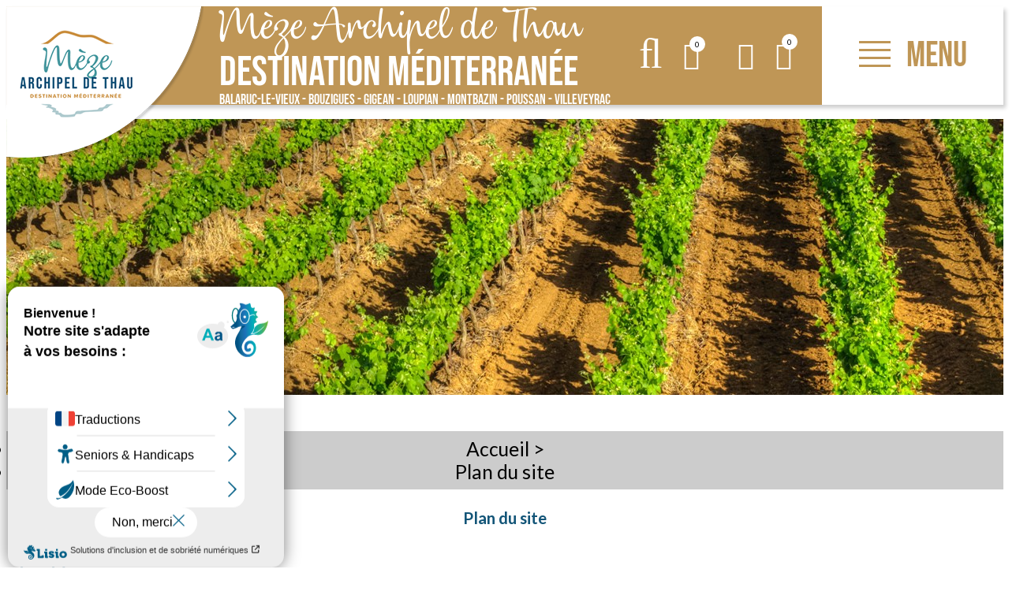

--- FILE ---
content_type: text/html; charset=utf-8
request_url: https://www.thau-mediterranee.com/plan-du-site-thau-mediterranee.html
body_size: 13963
content:
<!DOCTYPE html>
<html class="no-js" lang="fr">
<head>
	<title>Plan du site</title>
	<meta charset="utf-8" />
	<link rel="shortcut icon" href="/templates/OTITHAU/images/favicon.ico" type="image/x-icon" />
	<link href="https://fonts.googleapis.com/css?family=Lato:400,700" rel="stylesheet">
	<link rel="apple-touch-icon" sizes="180x180" href="/templates/OTITHAU/images/favicon/apple-touch-icon.png">
	<link rel="icon" type="image/png" sizes="32x32" href="/templates/OTITHAU/images/favicon/favicon-32x32.png">
	<link rel="icon" type="image/png" sizes="16x16" href="/templates/OTITHAU/images/favicon/favicon-16x16.png">
	<link rel="manifest" href="/templates/OTITHAU/images/favicon/site.webmanifest">
	<link rel="mask-icon" href="/templates/OTITHAU/images/favicon/safari-pinned-tab.svg" color="#419ba4">
	<meta name="msapplication-TileColor" content="#419ba4">
	<meta name="theme-color" content="#419ba4">
    <!-- Global site tag (gtag.js) - Google Analytics -->
	<script async src="https://www.googletagmanager.com/gtag/js?id=G-2BXVSGSV0Z"></script>
	<!-- Debut balise description et keyword -->
<meta name="description" content="Plan du site " />
<link rel="canonical" href="https://www.thau-mediterranee.com/plan-du-site-thau-mediterranee.html"/><!-- Fin balise description et keyword -->
	<meta name="viewport" content="width=device-width" />
    <meta name="format-detection" content="telephone=no">
    <meta http-equiv="Content-Language" content="fr">
    <link href="/stylesheet.css?action=display&fic=default&partie=generique" data-initiator="link-element" rel="stylesheet" type="text/css" /><link href="/stylesheet.css?action=display&fic=default&partie=local" data-initiator="link-element" rel="stylesheet" type="text/css" /><link href="/stylesheet.css?action=display&charte=&theme=&langue=FR" data-initiator="link-element" rel="stylesheet" type="text/css" />    <link rel="stylesheet" type="text/css" href="/templates/OTITHAU/css/style.css">
        <meta name="google-site-verification" content="VtzSTUffwSCtS4WnL6AS2qUktMe-GpW8rGE6kLw3ZsY" />
    <!-- Google Tag Manager -->
    <script>(function(w,d,s,l,i){w[l]=w[l]||[];w[l].push({'gtm.start':
    new Date().getTime(),event:'gtm.js'});var f=d.getElementsByTagName(s)[0],
    j=d.createElement(s),dl=l!='dataLayer'?'&l='+l:'';j.async=true;j.src=
    'https://www.googletagmanager.com/gtm.js?id='+i+dl;f.parentNode.insertBefore(j,f);
    })(window,document,'script','dataLayer','GTM-NLBRL4PN');</script>
    <!-- End Google Tag Manager -->
	<base href="https://www.thau-mediterranee.com" />    <script>window.dataLayer = window.dataLayer || [];
                      function gtag(){window.dataLayer.push(arguments);}
                      gtag('js', new Date());
                      gtag('config', 'G-2BXVSGSV0Z', {'anonymize_ip': true });
                    </script><script data-cookie="GoogleAnalytics" data-cookie-fn="fn_696b713190546" id="fn_696b713190546" data-initiator="script-element" type="application/javascript" >

        function fn_696b713190546() {(function(i,s,o,g,r,a,m){i['GoogleAnalyticsObject']=r;i[r]=i[r]||function(){
                      (i[r].q=i[r].q||[]).push(arguments)},i[r].l=1*new Date();a=s.createElement(o),
                      m=s.getElementsByTagName(o)[0];a.async=1;a.src=g;m.parentNode.insertBefore(a,m)
                      })(window,document,'script','//www.google-analytics.com/analytics.js','ga');ga('create', 'UA-135039459-1', 'auto');ga('require', 'displayfeatures');ga('set', 'anonymizeIp', true);ga('send', 'pageview');}

        var storage = localStorage.getItem("COOKIE_MANAGER");
        if (storage) {
            var dataCookie = JSON.parse(storage);
            if (dataCookie.types.GoogleAnalytics.isEnable) {
            	fn_696b713190546();
            	var script = document.getElementById("fn_696b713190546");
            	script.setAttribute("data-cookie-init", "1");
            }
        }

        </script><script src="https://ajax.googleapis.com/ajax/libs/jquery/1.9.0/jquery.min.js" data-initiator="script-element" type="application/javascript" ></script>    <script src="https://static.ingenie.fr/js/jquery-1.9.0.min.js"></script>

	<!-- Début code LISIO -->
    <script type="text/javascript">var accesskey="3687";</script>
    <script type="text/javascript" src="https://www.numanis.net/accessedition.js" charset="UTF-8"></script>
    <!-- Fin code LISIO -->
</head>

<body class=" fr  ControllerDefaut">

    <!-- Google Tag Manager (noscript) -->
    <noscript><iframe src="https://www.googletagmanager.com/ns.html?id=GTM-NLBRL4PN"
    height="0" width="0" style="display:none;visibility:hidden"></iframe></noscript>
    <!-- End Google Tag Manager (noscript) -->


    
    <div class="popup_box"></div>

<header>
    <div class="heading">
        <div class="logo">
            <div class="box-logo">
                <a href="/">
                    <img src="/templates/OTITHAU/images/logo-desktop.png" title="Retour à l'accueil" alt="Archipel de Thau" class="desktop">
                    <img src="/templates/OTITHAU/images/logo-tablet.png" title="Retour à l'accueil" alt="Archipel de Thau" class="tablet">
                    <img src="/templates/OTITHAU/images/logo.png" title="Retour à l'accueil" alt="Archipel de Thau" class="mobile">
                </a>
            </div>
        </div>
        <div class="title">
            <a href="/"><span>Mèze Archipel de Thau</span>DESTINATION MÉDITERRANÉE<p>Balaruc-le-Vieux - Bouzigues - Gigean - Loupian - Montbazin - Poussan - Villeveyrac</p></a>
        </div>
        <div class="icons">
            <div class="loupe">
                <div class="btn"></div>
                <form class="ing-search_form" action="/search" method="GET">
    <input class="ing-search_form_query" type="text" name="query" value="" placeholder="Rechercher...">
    <input type="hidden" name="action" value="webSearch">
    <button class="ing-search_form_button"  type="submit">OK</button>
</form>            </div>
            <div id="carnet_voyage_mini_panier" title="Carnet de voyage"><a href="/carnet-voyage" class="lien_carnet">Carnet de voyage <span class="carnet_voyage_mini_panier_nb_fiche">0</span></a></div>            <div class="compte">
                <div class="widget-moncompte dropdown-relative widget-146">

                <div class="title"><a href="/espace-client.html"><span>Mon compte</span></a></div>
    </div>            </div>
            <div class="panier">
                <div id="bloc_panier" onclick="location.href='booking?action=panier&amp;cid=4'"><div class="titre"><span>Mon panier</span></div><div class="contenu"><div class="panier-vide" id="resa_panier_vide">Votre panier est vide</div><div class="ligne-prestation"  style="display: none;"><div class="left"><span class="nb-prestations" id="resa_panier_nb_prestation">-1</span><span class="libelle-nb-prestations">article</span></div><div class="right"><span class="montant" id="resa_panier_montant">0 €</span></div></div><div class="void-panier clear"  style="display: none;"><a href="booking?action=panier&amp;cid=4" >Voir mon panier</a></div></div></div><span class="getNbPrestations">0</span>            </div>
        </div>
        <div class="burger">
            <div class="barre_menu">
                <span></span>
                <span></span>
                <span></span>
                <span></span>
            </div>
            <span id="open">Menu</span>
            <span id="close">Fermer</span>
        </div>
        <div class="menu">
            <div class="menu-container">
                <nav role="navigation" class="responsiveMenu menu-niveau-2 menu-principaloti" ><a id="pull" class="hidden-desktop">Menu</a><ul class="">

    <li data-menu-id="19010" data-menu-keyword="" class="first  menu-niveau-3"><a href="je-decouvre-thau-mediterranee.html"  ><span class="lien-menu">Je découvre</span></a><ul class="">

    <li data-menu-id="19011" data-menu-keyword="" class="menu-niveau-4  terminal"><a href="les-villages-thau-mediterranee.html"  ><span class="lien-menu">Les villages</span></a></li><li data-menu-id="19012" data-menu-keyword="" class="menu-niveau-4  terminal"><a href="les-incontournables-de-meze-et-les-villages-alentours.html"  ><span class="lien-menu">Les incontournables</span></a></li><li data-menu-id="19013" data-menu-keyword="" class="menu-niveau-4  terminal"><a href="meze-villages-en-photos.html"  ><span class="lien-menu">En photos</span></a></li><li data-menu-id="22915" data-menu-keyword="" class="menu-niveau-4  terminal"><a href="https://blogs-archipel-thau.com/"  target="_blank" ><span class="lien-menu">Le blog ↗</span></a></li><li data-menu-id="19015" data-menu-keyword="" class="menu-niveau-4  terminal"><a href="decouvrir-les-14-communes-de-l-archipel-de-thau.html"  ><span class="lien-menu">L&#039;Archipel de Thau</span></a></li>
</ul>

</li><li data-menu-id="22903" data-menu-keyword="" class="menu-niveau-3  terminal"><a href="https://blogs-archipel-thau.com/"  target="_blank" ><span class="lien-menu">Le blog ↗</span></a></li><li data-menu-id="19016" data-menu-keyword="" class="menu-niveau-3"><a href="je-prepare-mon-sejour-thau-mediterranee.html"  ><span class="lien-menu">Je prépare mon séjour</span></a><ul class="">

    <li data-menu-id="19017" data-menu-keyword="" class="menu-niveau-4"><a href="les-hebergements-thau-mediterranee.html"  ><span class="lien-menu">Les hébergements</span></a><ul class="">

    
</ul>

</li><li data-menu-id="19018" data-menu-keyword="" class="menu-niveau-4"><a href="mon-sejour-a-velo-thau-mediterranee.html"  ><span class="lien-menu">Mon séjour à vélo</span></a><ul class="">

    
</ul>

</li><li data-menu-id="19034" data-menu-keyword="" class="menu-niveau-4"><a href="tourisme-et-handicap-meze.html"  ><span class="lien-menu">Tourisme et Handicap</span></a><ul class="">

    
</ul>

</li><li data-menu-id="19019" data-menu-keyword="" class="menu-niveau-4"><a href="comment-venir-thau-mediterranee.html"  ><span class="lien-menu">Comment venir ?</span></a><ul class="">

    
</ul>

</li><li data-menu-id="24079" data-menu-keyword="" class="menu-niveau-4  terminal"><a href="mes-vacances-avec-mon-chien-sete.html"  ><span class="lien-menu">Mes vacances avec mon chien</span></a></li><li data-menu-id="19127" data-menu-keyword="" class="menu-niveau-4  terminal"><a href="les-brochures-thau-mediterranee.html"  ><span class="lien-menu">Les brochures</span></a></li>
</ul>

</li><li data-menu-id="19035" data-menu-keyword="" class="menu-niveau-3"><a href="je-suis-sur-place-thau-mediterranee.html"  ><span class="lien-menu">Je suis sur place</span></a><ul class="">

    <li data-menu-id="19036" data-menu-keyword="" class="menu-niveau-4"><a href="a-voir-a-faire-thau-mediterranee.html"  ><span class="lien-menu">À voir / À faire</span></a><ul class="">

    
</ul>

</li><li data-menu-id="24342" data-menu-keyword="" class="menu-niveau-4  terminal"><a href="meze/sentier-sous-marin-de-l-etang-de-thau.html"  ><span class="lien-menu">Sentier sous-marin de l&#039;étang de Thau</span></a></li><li data-menu-id="19037" data-menu-keyword="" class="menu-niveau-4"><a href="mes-envies-gourmandes-thau-mediterranee.html"  ><span class="lien-menu">Mes envies gourmandes</span></a><ul class="">

    
</ul>

</li><li data-menu-id="24350" data-menu-keyword="" class="menu-niveau-4  terminal"><a href="la-viticulture-dans-l-archipel-de-thau.html"  ><span class="lien-menu">La viticulture dans l&#039;Archipel de Thau</span></a></li><li data-menu-id="23122" data-menu-keyword="" class="menu-niveau-4  terminal"><a href="vignobles-et-decouvertes-archipel-de-thau.html"  ><span class="lien-menu">Vignobles &amp; Découvertes</span></a></li><li data-menu-id="24355" data-menu-keyword="" class="menu-niveau-4  terminal"><a href="la-conchyliculture-dans-l-archipel-de-thau.html"  ><span class="lien-menu">La conchyliculture dans l&#039;Archipel de Thau</span></a></li><li data-menu-id="24154" data-menu-keyword="" class="menu-niveau-4  terminal"><a href="https://www.herault-tourisme.com/fr/leconchylitour-de-lherault/"  target="_blank" ><span class="lien-menu">Le Conchylitour de l&#039;Hérault ↗</span></a></li><li data-menu-id="22178" data-menu-keyword="" class="menu-niveau-4  terminal"><a href="https://www.thau-mediterranee.com/mon-sejour-a-velo-thau-mediterranee.html"  ><span class="lien-menu">Mon séjour à vélo</span></a></li><li data-menu-id="24214" data-menu-keyword="" class="menu-niveau-4  terminal"><a href="https://www.thau-mediterranee.com/tourisme-et-handicap-meze.html"  target="_blank" ><span class="lien-menu">Tourisme &amp; Handicap</span></a></li><li data-menu-id="24369" data-menu-keyword="" class="menu-niveau-4  terminal"><a href="https://www.archipel-thau.com/les-espaces-naturels.html"  target="_blank" ><span class="lien-menu">Les espaces naturels de l&#039;Archipel de Thau ↗</span></a></li><li data-menu-id="19088" data-menu-keyword="" class="menu-niveau-4  terminal"><a href="itineraires-de-randonnees-thau-mediterranee.html"  ><span class="lien-menu">Itinéraires de randonnée</span></a></li><li data-menu-id="19038" data-menu-keyword="" class="menu-niveau-4"><a href="se-deplacer-thau-mediterranee.html"  ><span class="lien-menu">Se déplacer/ Se garer</span></a><ul class="">

    
</ul>

</li>
</ul>

</li><li data-menu-id="19057" data-menu-keyword="" class="menu-niveau-3  terminal"><a href="https://www.archipel-thau.com/agenda.html"  target="_blank" ><span class="lien-menu">Agenda ↗</span></a></li><li data-menu-id="20727" data-menu-keyword="VOIRPLUSBILL" class="menu-niveau-3  terminal"><a href="https://billetterie.archipel-thau.com/"  target="_blank" ><span class="lien-menu">Billetterie et boutique ↗</span></a></li><li data-menu-id="19062" data-menu-keyword="" class="menu-niveau-3"><a href="pratique-thau-mediterranee.html"  ><span class="lien-menu">Pratique</span></a><ul class="">

    <li data-menu-id="19063" data-menu-keyword="" class="menu-niveau-4  terminal"><a href="votre-bureau-d-accueil-thau-mediterranee.html"  ><span class="lien-menu">Votre bureau d&#039;accueil</span></a></li><li data-menu-id="19064" data-menu-keyword="" class="menu-niveau-4  terminal"><a href="nos-brochures.html"  ><span class="lien-menu">Les brochures</span></a></li><li data-menu-id="19065" data-menu-keyword="" class="menu-niveau-4  terminal"><a href="numeros-utiles-thau-mediterranee.html"  ><span class="lien-menu">Numéros utiles</span></a></li><li data-menu-id="24074" data-menu-keyword="" class="menu-niveau-4  terminal"><a href="services-pension-canine-garderie/presences-essentielles.html"  ><span class="lien-menu">Garde d&#039;animaux</span></a></li><li data-menu-id="19066" data-menu-keyword="" class="menu-niveau-4  terminal"><a href="https://www.calameo.com/read/0013587665ea9d6ee2a9c"  target="_blank" ><span class="lien-menu">Plan de l&#039;Archipel de Thau ↗</span></a></li><li data-menu-id="19070" data-menu-keyword="" class="menu-niveau-4  terminal"><a href="contactez-nous-thau-mediterranee.html"  ><span class="lien-menu">Contactez-nous</span></a></li>
</ul>

</li><li data-menu-id="22219" data-menu-keyword="" class="menu-niveau-3  terminal"><a href="https://www.archipel-thau.com/une-destination-engagee-archipel-de-thau.html"  target="_blank" ><span class="lien-menu">Une Destination engagée ↗</span></a></li><li data-menu-id="22386" data-menu-keyword="" class="menu-niveau-3  terminal"><a href="https://www.archipel-thau.com/"  target="_blank" ><span class="lien-menu">L&#039;Archipel de Thau ↗</span></a></li>
</ul>

</nav>                <div class="langues">
                    <ul class="switch-langues"><li class="langue-fr selected"><a href="https://www.thau-mediterranee.com?origine=switchLangue" title="Français"><span>Français</span></a></li><li class="langue-de"><a href="https://de.thau-mediterranee.com/?origine=switchLangue" title="Deutsch"><span>Deutsch</span></a></li><li class="langue-es"><a href="https://es.thau-mediterranee.com/?origine=switchLangue" title="Español"><span>Español</span></a></li><li class="langue-en"><a href="https://en.thau-mediterranee.com/?origine=switchLangue" title="English"><span>English</span></a></li></ul>                </div>
            </div>
        </div>
    </div>
</header>

<div class="tetiere">
	    <div class="bxsliderBanniere" style="max-width: 100%; overflow: hidden">
        <ul class="bxsliderBanniereUL" style="padding: 0">
            
                    <li>
                        <img src="https://www.thau-mediterranee.com/medias/images/info_menu/multitailles/1920x1440_vignes-thau-mediterranee-8754.jpg" alt="vignes Thau Mediterranee" title=""/>                    </li>

                    </ul>
    </div>

<!-- Bloc Bxslider --><script>     
		  	function widgetTetiereInitBxSlider() {    
				try {                                  
					var obj = new BxSliderIngenie(".bxsliderBanniereUL",{"auto": true, "autoHover": true, "controls": true},false,false);
				}
				catch (e) {
					console.log('BxSliderIngenie : init impossible sur .bxsliderBanniereUL',e);
				}       
		  	}
		  	</script><!--/ Bloc Bxslider --></div>

<ul class="breadcrumb">    <li>
                                    <a href="/">
                    <span>Accueil</span>
                </a>
                                    <span class="divider">&gt;</span>
                                        </li>
    <li>
        <script type="application/ld+json">{"itemListElement":[{"position":1,"name":"Accueil","item":"https:\/\/www.thau-mediterranee.com\/\/","@type":"ListItem"},{"position":2,"name":"Plan du site","item":"https:\/\/www.thau-mediterranee.com\/plan-du-site-thau-mediterranee.html","@type":"ListItem"}],"@type":"BreadcrumbList","@context":"http:\/\/schema.org\/"}</script>            <span>Plan du site</span>
            </li>
</ul>
<main class="container" role="main">
		<aside id="colg"></aside>
	<section id="content" class="">
		<section id="plan-site">
<header>
   <h1>Plan du site</h1>
</header>
<div class="content-plan" >
<nav role="navigation" class="menu-niveau-2 menu-principaloti" ><ul class="">

    <li data-menu-id="19010" data-menu-keyword="" class="first  menu-niveau-3"><a href="je-decouvre-thau-mediterranee.html"  ><span class="lien-menu">Je découvre</span></a><ul class="">

    <li data-menu-id="19011" data-menu-keyword="" class="menu-niveau-4  terminal"><a href="les-villages-thau-mediterranee.html"  ><span class="lien-menu">Les villages</span></a></li><li data-menu-id="19012" data-menu-keyword="" class="menu-niveau-4  terminal"><a href="les-incontournables-de-meze-et-les-villages-alentours.html"  ><span class="lien-menu">Les incontournables</span></a></li><li data-menu-id="19013" data-menu-keyword="" class="menu-niveau-4  terminal"><a href="meze-villages-en-photos.html"  ><span class="lien-menu">En photos</span></a></li><li data-menu-id="22915" data-menu-keyword="" class="menu-niveau-4  terminal"><a href="https://blogs-archipel-thau.com/"  target="_blank" ><span class="lien-menu">Le blog ↗</span></a></li><li data-menu-id="19015" data-menu-keyword="" class="menu-niveau-4  terminal"><a href="decouvrir-les-14-communes-de-l-archipel-de-thau.html"  ><span class="lien-menu">L&#039;Archipel de Thau</span></a></li>
</ul>

</li><li data-menu-id="22903" data-menu-keyword="" class="menu-niveau-3  terminal"><a href="https://blogs-archipel-thau.com/"  target="_blank" ><span class="lien-menu">Le blog ↗</span></a></li><li data-menu-id="19016" data-menu-keyword="" class="menu-niveau-3"><a href="je-prepare-mon-sejour-thau-mediterranee.html"  ><span class="lien-menu">Je prépare mon séjour</span></a><ul class="">

    <li data-menu-id="19017" data-menu-keyword="" class="menu-niveau-4"><a href="les-hebergements-thau-mediterranee.html"  ><span class="lien-menu">Les hébergements</span></a><ul class="">

    <li data-menu-id="19020" data-menu-keyword="" class="menu-niveau-5  terminal"><a href="les-hotels-thau-mediterranee.html"  ><span class="lien-menu">Hôtels</span></a></li><li data-menu-id="19021" data-menu-keyword="" class="menu-niveau-5  terminal"><a href="les-campings-thau-mediterranee.html"  ><span class="lien-menu">Campings / Aires de Camping cars</span></a></li><li data-menu-id="19023" data-menu-keyword="" class="menu-niveau-5  terminal"><a href="les-gites-et-meubles-thau-mediterranee.html"  ><span class="lien-menu">Gîtes et meublés</span></a></li><li data-menu-id="19025" data-menu-keyword="" class="menu-niveau-5  terminal"><a href="gesim-immobilier.html"  ><span class="lien-menu">Agence immobilière</span></a></li><li data-menu-id="19026" data-menu-keyword="" class="menu-niveau-5  terminal"><a href="se-loger/meze/village-club-thalassa/.html"  ><span class="lien-menu">Village vacances</span></a></li><li data-menu-id="19027" data-menu-keyword="" class="menu-niveau-5  terminal"><a href="se-loger/meze/centre-d-accueil-et-de-restauration-le-taurus/.html"  ><span class="lien-menu">Hébergement collectif</span></a></li><li data-menu-id="24289" data-menu-keyword="" class="menu-niveau-5  terminal"><a href="hebergements-insolites-thau-mediterranee.html"  ><span class="lien-menu">Hébergements insolites</span></a></li>
</ul>

</li><li data-menu-id="19018" data-menu-keyword="" class="menu-niveau-4"><a href="mon-sejour-a-velo-thau-mediterranee.html"  ><span class="lien-menu">Mon séjour à vélo</span></a><ul class="">

    <li data-menu-id="19028" data-menu-keyword="" class="menu-niveau-5  terminal"><a href="les-itineraires-cyclables-thau-mediterranee.html"  ><span class="lien-menu">Les itinéraires cyclables dans l&#039;Archipel de Thau</span></a></li><li data-menu-id="23139" data-menu-keyword="" class="menu-niveau-5  terminal"><a href="les-itineraires-cyclables-aux-alentours.html"  ><span class="lien-menu">Les itinéraires cyclables aux alentours</span></a></li><li data-menu-id="23140" data-menu-keyword="" class="menu-niveau-5  terminal"><a href="cartes-mon-sejour-a-velo.html"  ><span class="lien-menu">Cartes</span></a></li><li data-menu-id="19029" data-menu-keyword="" class="menu-niveau-5  terminal"><a href="louer-mon-velo-thau-mediterranee.html"  ><span class="lien-menu">Louer mon vélo</span></a></li><li data-menu-id="19030" data-menu-keyword="" class="menu-niveau-5  terminal"><a href="les-etablissements-accueil-velo-thau-mediterranee.html"  ><span class="lien-menu">Les établissements Accueil Vélo</span></a></li>
</ul>

</li><li data-menu-id="19034" data-menu-keyword="" class="menu-niveau-4"><a href="tourisme-et-handicap-meze.html"  ><span class="lien-menu">Tourisme et Handicap</span></a><ul class="">

    <li data-menu-id="24235" data-menu-keyword="" class="menu-niveau-5  terminal"><a href="presentation-de-la-destination-tourisme-handicap-1-1.html"  ><span class="lien-menu">Présentation de la destination</span></a></li><li data-menu-id="22361" data-menu-keyword="" class="menu-niveau-5  terminal"><a href="https://www.calameo.com/read/001358766bab9288551c1"  ><span class="lien-menu">Guide des services accessibles | Archipel de Thau</span></a></li><li data-menu-id="23133" data-menu-keyword="" class="menu-niveau-5  terminal"><a href="https://www.google.com/maps/d/u/0/embed?mid=1sA5XY67o0AD41-qqRPPVH9Q69CaxDjs&ehbc=2E312F&ll=43.37270221851871%2C3.612934729344528&z=10"  target="_blank" ><span class="lien-menu">Carte interactive des sites accessibles en Archipel de Thau</span></a></li><li data-menu-id="22362" data-menu-keyword="" class="menu-niveau-5  terminal"><a href="https://www.calameo.com/read/001358766ce8ad6106d04"  ><span class="lien-menu">Une journée à la plage</span></a></li><li data-menu-id="22378" data-menu-keyword="" class="menu-niveau-5  terminal"><a href="hebergements-labellises-ou-reperes-accessibles-meze.html"  ><span class="lien-menu">Hébergements labellisés ou repérés accessibles</span></a></li><li data-menu-id="22379" data-menu-keyword="" class="menu-niveau-5  terminal"><a href="activites-labellisees-ou-reperees-accessibles-meze.html"  ><span class="lien-menu">Activités labellisées ou repérées accessibles</span></a></li><li data-menu-id="22380" data-menu-keyword="" class="menu-niveau-5  terminal"><a href="bar/restaurants-labellises-ou-reperes-accessibles-meze.html"  ><span class="lien-menu">Bar/Restaurants labellisés ou repérés accessibles</span></a></li>
</ul>

</li><li data-menu-id="19019" data-menu-keyword="" class="menu-niveau-4"><a href="comment-venir-thau-mediterranee.html"  ><span class="lien-menu">Comment venir ?</span></a><ul class="">

    <li data-menu-id="19031" data-menu-keyword="" class="menu-niveau-5  terminal"><a href="comment-venir-informations-generales-thau-mediterranee.html"  ><span class="lien-menu">Informations générales</span></a></li><li data-menu-id="19032" data-menu-keyword="" class="menu-niveau-5  terminal"><a href="venir-en-camping-car-thau-mediterranee.html"  ><span class="lien-menu">En camping-car</span></a></li><li data-menu-id="19033" data-menu-keyword="" class="menu-niveau-5  terminal"><a href="https://www.calameo.com/read/001358766c6942bf95b1c"  target="_blank" ><span class="lien-menu">Plan de l&#039;Archipel de Thau ↗</span></a></li>
</ul>

</li><li data-menu-id="24079" data-menu-keyword="" class="menu-niveau-4  terminal"><a href="mes-vacances-avec-mon-chien-sete.html"  ><span class="lien-menu">Mes vacances avec mon chien</span></a></li><li data-menu-id="19127" data-menu-keyword="" class="menu-niveau-4  terminal"><a href="les-brochures-thau-mediterranee.html"  ><span class="lien-menu">Les brochures</span></a></li>
</ul>

</li><li data-menu-id="19035" data-menu-keyword="" class="menu-niveau-3"><a href="je-suis-sur-place-thau-mediterranee.html"  ><span class="lien-menu">Je suis sur place</span></a><ul class="">

    <li data-menu-id="19036" data-menu-keyword="" class="menu-niveau-4"><a href="a-voir-a-faire-thau-mediterranee.html"  ><span class="lien-menu">À voir / À faire</span></a><ul class="">

    <li data-menu-id="23319" data-menu-keyword="" class="menu-niveau-5  terminal"><a href="visites-excursions-thau-mediterranee.html"  ><span class="lien-menu">Visites &amp; Excursions</span></a></li><li data-menu-id="19039" data-menu-keyword="" class="menu-niveau-5  terminal"><a href="nautisme-thau-mediterranee.html"  ><span class="lien-menu">Nautisme</span></a></li><li data-menu-id="19040" data-menu-keyword="" class="menu-niveau-5  terminal"><a href="culture-et-patrimoine-thau-mediterranee.html"  ><span class="lien-menu">Culture et Patrimoine</span></a></li><li data-menu-id="19087" data-menu-keyword="" class="menu-niveau-5  terminal"><a href="galeries-d-art-et-ateliers-thau-mediterranee.html"  ><span class="lien-menu">Galeries d&#039;art et ateliers</span></a></li><li data-menu-id="19041" data-menu-keyword="" class="menu-niveau-5  terminal"><a href="avec-les-enfants-thau-mediterranee.html"  ><span class="lien-menu">Avec les enfants</span></a></li><li data-menu-id="19042" data-menu-keyword="" class="menu-niveau-5  terminal"><a href="en-plein-air-thau-mediterranee.html"  ><span class="lien-menu">En plein air</span></a></li><li data-menu-id="19043" data-menu-keyword="" class="menu-niveau-5  terminal"><a href="detente-et-bien-etre-thau-mediterranee.html"  ><span class="lien-menu">Détente et Bien-être</span></a></li><li data-menu-id="19044" data-menu-keyword="" class="menu-niveau-5  terminal"><a href="https://www.thau-mediterranee.com/mes-envies-gourmandes-thau-mediterranee.html"  ><span class="lien-menu">Terroir</span></a></li><li data-menu-id="19045" data-menu-keyword="" class="menu-niveau-5  terminal"><a href="aventure-thau-mediterranee.html"  ><span class="lien-menu">Aventure</span></a></li><li data-menu-id="19047" data-menu-keyword="" class="menu-niveau-5  terminal"><a href="toutes-les-activites-thau-mediterranee.html"  ><span class="lien-menu">Toutes les activités</span></a></li><li data-menu-id="23320" data-menu-keyword="" class="menu-niveau-5  terminal"><a href="https://www.archipel-thau.com/un-peu-plus-loin-en-occitanie-archipel-de-thau.html"  target="_blank" ><span class="lien-menu">Un peu plus loin en Occitanie</span></a></li>
</ul>

</li><li data-menu-id="24342" data-menu-keyword="" class="menu-niveau-4  terminal"><a href="meze/sentier-sous-marin-de-l-etang-de-thau.html"  ><span class="lien-menu">Sentier sous-marin de l&#039;étang de Thau</span></a></li><li data-menu-id="19037" data-menu-keyword="" class="menu-niveau-4"><a href="mes-envies-gourmandes-thau-mediterranee.html"  ><span class="lien-menu">Mes envies gourmandes</span></a><ul class="">

    <li data-menu-id="19048" data-menu-keyword="" class="menu-niveau-5  terminal"><a href="les-restaurants-thau-mediterranee.html"  ><span class="lien-menu">Les restaurants</span></a></li><li data-menu-id="19049" data-menu-keyword="" class="menu-niveau-5  terminal"><a href="les-marches-thau-mediterranee.html"  ><span class="lien-menu">Les marchés</span></a></li><li data-menu-id="19050" data-menu-keyword="" class="menu-niveau-5  terminal"><a href="coquillages-et-crustaces-thau-mediterranee.html"  ><span class="lien-menu">Coquillages et Crustacés</span></a></li><li data-menu-id="19051" data-menu-keyword="" class="menu-niveau-5  terminal"><a href="vin-thau-mediterranee.html"  ><span class="lien-menu">Vins</span></a></li><li data-menu-id="19052" data-menu-keyword="" class="menu-niveau-5  terminal"><a href="les-artisans-du-gout-thau-mediterranee.html"  ><span class="lien-menu">Les artisans du goût</span></a></li>
</ul>

</li><li data-menu-id="24350" data-menu-keyword="" class="menu-niveau-4  terminal"><a href="la-viticulture-dans-l-archipel-de-thau.html"  ><span class="lien-menu">La viticulture dans l&#039;Archipel de Thau</span></a></li><li data-menu-id="23122" data-menu-keyword="" class="menu-niveau-4  terminal"><a href="vignobles-et-decouvertes-archipel-de-thau.html"  ><span class="lien-menu">Vignobles &amp; Découvertes</span></a></li><li data-menu-id="24355" data-menu-keyword="" class="menu-niveau-4  terminal"><a href="la-conchyliculture-dans-l-archipel-de-thau.html"  ><span class="lien-menu">La conchyliculture dans l&#039;Archipel de Thau</span></a></li><li data-menu-id="24154" data-menu-keyword="" class="menu-niveau-4  terminal"><a href="https://www.herault-tourisme.com/fr/leconchylitour-de-lherault/"  target="_blank" ><span class="lien-menu">Le Conchylitour de l&#039;Hérault ↗</span></a></li><li data-menu-id="22178" data-menu-keyword="" class="menu-niveau-4  terminal"><a href="https://www.thau-mediterranee.com/mon-sejour-a-velo-thau-mediterranee.html"  ><span class="lien-menu">Mon séjour à vélo</span></a></li><li data-menu-id="24214" data-menu-keyword="" class="menu-niveau-4  terminal"><a href="https://www.thau-mediterranee.com/tourisme-et-handicap-meze.html"  target="_blank" ><span class="lien-menu">Tourisme &amp; Handicap</span></a></li><li data-menu-id="24369" data-menu-keyword="" class="menu-niveau-4  terminal"><a href="https://www.archipel-thau.com/les-espaces-naturels.html"  target="_blank" ><span class="lien-menu">Les espaces naturels de l&#039;Archipel de Thau ↗</span></a></li><li data-menu-id="19088" data-menu-keyword="" class="menu-niveau-4  terminal"><a href="itineraires-de-randonnees-thau-mediterranee.html"  ><span class="lien-menu">Itinéraires de randonnée</span></a></li><li data-menu-id="19038" data-menu-keyword="" class="menu-niveau-4"><a href="se-deplacer-thau-mediterranee.html"  ><span class="lien-menu">Se déplacer/ Se garer</span></a><ul class="">

    <li data-menu-id="19128" data-menu-keyword="" class="menu-niveau-5  terminal"><a href="https://www.thau-mediterranee.com/mon-sejour-a-velo-thau-mediterranee.html"  ><span class="lien-menu">À vélo</span></a></li><li data-menu-id="19053" data-menu-keyword="" class="menu-niveau-5  terminal"><a href="https://www.mobilite.agglopole.fr/Pratique/Lignes-et-horaires"  target="_blank" ><span class="lien-menu">En bus ↗</span></a></li><li data-menu-id="19054" data-menu-keyword="" class="menu-niveau-5  terminal"><a href="en-bateau-bus-thau-mediterranee.html"  ><span class="lien-menu">En bateau-bus</span></a></li><li data-menu-id="22855" data-menu-keyword="" class="menu-niveau-5  terminal"><a href="en-train-avec-l-occitanie-rail-tour.html"  ><span class="lien-menu">En train avec l&#039;Occitanie Rail Tour</span></a></li><li data-menu-id="24089" data-menu-keyword="" class="menu-niveau-5  terminal"><a href="https://plan.lio-occitanie.fr/fr/"  target="_blank" ><span class="lien-menu">Calculer votre itinéraire en Occitanie ↗</span></a></li><li data-menu-id="19056" data-menu-keyword="" class="menu-niveau-5  terminal"><a href="en-covoiturage.html"  ><span class="lien-menu">En covoiturage</span></a></li><li data-menu-id="19089" data-menu-keyword="" class="menu-niveau-5  terminal"><a href="https://www.agglopole.fr/bougerdecouvrir/se-deplacer/les-bornes-electriques/"  target="_blank" ><span class="lien-menu">Les bornes électriques ↗</span></a></li><li data-menu-id="19565" data-menu-keyword="" class="menu-niveau-5  terminal"><a href="en-cmping-car-thau-mediterranee.html"  ><span class="lien-menu">En camping-car</span></a></li><li data-menu-id="19055" data-menu-keyword="" class="menu-niveau-5  terminal"><a href="louer-ma-voiture-thau-mediterranee.html"  ><span class="lien-menu">Louer ma voiture</span></a></li><li data-menu-id="21785" data-menu-keyword="" class="menu-niveau-5  terminal"><a href="en-taxi-/-vtc.html"  ><span class="lien-menu">En taxi / VTC</span></a></li><li data-menu-id="19075" data-menu-keyword="" class="menu-niveau-5  terminal"><a href="https://www.ville-meze.fr/pdf/plan_meze.pdf"  target="_blank" ><span class="lien-menu">Se garer ↗</span></a></li>
</ul>

</li>
</ul>

</li><li data-menu-id="19057" data-menu-keyword="" class="menu-niveau-3  terminal"><a href="https://www.archipel-thau.com/agenda.html"  target="_blank" ><span class="lien-menu">Agenda ↗</span></a></li><li data-menu-id="20727" data-menu-keyword="VOIRPLUSBILL" class="menu-niveau-3  terminal"><a href="https://billetterie.archipel-thau.com/"  target="_blank" ><span class="lien-menu">Billetterie et boutique ↗</span></a></li><li data-menu-id="19062" data-menu-keyword="" class="menu-niveau-3"><a href="pratique-thau-mediterranee.html"  ><span class="lien-menu">Pratique</span></a><ul class="">

    <li data-menu-id="19063" data-menu-keyword="" class="menu-niveau-4  terminal"><a href="votre-bureau-d-accueil-thau-mediterranee.html"  ><span class="lien-menu">Votre bureau d&#039;accueil</span></a></li><li data-menu-id="19064" data-menu-keyword="" class="menu-niveau-4  terminal"><a href="nos-brochures.html"  ><span class="lien-menu">Les brochures</span></a></li><li data-menu-id="19065" data-menu-keyword="" class="menu-niveau-4  terminal"><a href="numeros-utiles-thau-mediterranee.html"  ><span class="lien-menu">Numéros utiles</span></a></li><li data-menu-id="24074" data-menu-keyword="" class="menu-niveau-4  terminal"><a href="services-pension-canine-garderie/presences-essentielles.html"  ><span class="lien-menu">Garde d&#039;animaux</span></a></li><li data-menu-id="19066" data-menu-keyword="" class="menu-niveau-4  terminal"><a href="https://www.calameo.com/read/0013587665ea9d6ee2a9c"  target="_blank" ><span class="lien-menu">Plan de l&#039;Archipel de Thau ↗</span></a></li><li data-menu-id="19070" data-menu-keyword="" class="menu-niveau-4  terminal"><a href="contactez-nous-thau-mediterranee.html"  ><span class="lien-menu">Contactez-nous</span></a></li>
</ul>

</li><li data-menu-id="22219" data-menu-keyword="" class="menu-niveau-3  terminal"><a href="https://www.archipel-thau.com/une-destination-engagee-archipel-de-thau.html"  target="_blank" ><span class="lien-menu">Une Destination engagée ↗</span></a></li><li data-menu-id="22386" data-menu-keyword="" class="menu-niveau-3  terminal"><a href="https://www.archipel-thau.com/"  target="_blank" ><span class="lien-menu">L&#039;Archipel de Thau ↗</span></a></li>
</ul>

</nav></div>
</section>	</section>
</main>
<footer id="footer">
    <div class="main-footer">
        <div class="actions">
            <div class="socials">
                <nav role="navigation" class="menu-niveau-3 menu-join_us_sete" ><div class="titre-menu">Retrouvez l&#039;Office de Tourisme sur</div><ul class="">

    <li data-menu-id="19321" data-menu-keyword="" class="first  instagram  menu-niveau-4  terminal"><a href="https://www.instagram.com/archipel.de.thau/"  target="_blank" ><span class="lien-menu">Instagram</span></a></li><li data-menu-id="19322" data-menu-keyword="" class="facebook  menu-niveau-4  terminal"><a href="https://www.facebook.com/destinationarchipeldeThau"  target="_blank" ><span class="lien-menu">Facebook</span></a></li><li data-menu-id="19323" data-menu-keyword="" class="youtube  menu-niveau-4  terminal"><a href="https://www.youtube.com/channel/UCFWNL0NZ1ro8i0ILAfmwSFg"  target="_blank" ><span class="lien-menu">Youtube</span></a></li>
</ul>

</nav>            </div>
            <div class="sete">
                <div class="contenu">
                                        <a href="https://www.archipel-thau.com/" target="_blank">
                        <img src="/templates/SETE/images/carte/france.png" alt="Carte de la France" class="france">
                        <div class="title"><span>Destination</span>Archipel de Thau</div>
                    </a>
                </div>
            </div>
        </div>
        <div class="carte">
            <nav role="navigation" class="menu-niveau-3 menu-txtcarte-meze" ><div class="titre-menu">Découvrir la destination</div><ul class="">

    <li data-menu-id="10696" data-menu-keyword="" class="first  meze active  menu-niveau-4  terminal">    <div class="extension">                <div class="description"><h5 style="text-align: justify;"><span style="color:#005176;">M&egrave;ze</span></h5>

<div style="text-align: justify;">Venez vous &eacute;vader &agrave; M&egrave;ze, dynamique petite ville pos&eacute;e le long de l&rsquo;&eacute;tang de Thau. Plus ancienne cit&eacute; du Bassin de Thau, elle propose un patrimoine riche. Plage, p&ecirc;che, activit&eacute;s nautiques, f&ecirc;tes traditionnelles... M&egrave;ze est le plus grand port de l&rsquo;&eacute;tang et poss&egrave;de de nombreuses exploitations conchylicoles.<br />
<br />
<a href="https://www.thau-mediterranee.com" target="_blank">D&eacute;couvrir M&egrave;ze</a></div>
</div>
    </div><span class="lien-menu">Mèze</span></li><li data-menu-id="10695" data-menu-keyword="" class="vic  menu-niveau-4  terminal">    <div class="extension">                <div class="description"><h5 style="text-align: justify;"><span style="color:#005176;">Vic-la-Gardiole</span></h5>

<div style="text-align: justify;">Avant tout un magnifique ensemble de lieux pr&eacute;serv&eacute;s avec de superbes points de vue et panoramas...&nbsp;D&eacute;ambulez&nbsp;dans le village typique de Vic-la-Gardiole et visitez son &eacute;glise fortifi&eacute;e Sainte L&eacute;ocadie datant du XII&egrave;me si&egrave;cle.&nbsp;<br />
<br />
<a href="https://www.frontignan-tourisme.com" target="_blank">D&eacute;couvrir Vic-la-Gardiole</a></div>
</div>
    </div><span class="lien-menu">Vic-la-Gardiole</span></li><li data-menu-id="10699" data-menu-keyword="" class="balaruc-vieux  menu-niveau-4  terminal">    <div class="extension">                <div class="description"><h5 style="text-align: justify;"><span style="color:#005176;">Balaruc-le Vieux</span></h5>

<div style="text-align: justify;">Balaruc-le-Vieux est un village en circulades, typique du Languedoc. C&rsquo;est dans son centre ancien que vous d&eacute;couvrirez, au c&oelig;ur des remparts restaur&eacute;s, des vestiges de son histoire, dont l&rsquo;&eacute;glise Saint-Maurice.<br />
<br />
<a href="https://www.thau-mediterranee.com" target="_blank">D&eacute;couvrir Balaruc-le-Vieux</a></div>
</div>
    </div><span class="lien-menu">Balaruc-le-Vieux</span></li><li data-menu-id="10700" data-menu-keyword="" class="mireval  menu-niveau-4  terminal">    <div class="extension">                <div class="description"><h5 style="text-align: justify;"><span style="color:#005176;">Mireval</span></h5>

<div style="text-align: justify;">C&rsquo;est au pied du massif de la Gardiole, face &agrave; la mer M&eacute;diterran&eacute;e que se trouve ce petit village languedocien. Des remparts et portes fortifi&eacute;es rappellent son histoire m&eacute;di&eacute;vale, mais c&rsquo;est avant tout son muscat qui a fait sa renomm&eacute;e d&egrave;s le XVI&egrave;me si&egrave;cle.<br />
<br />
<a href="https://www.frontignan-tourisme.com" target="_blank">D&eacute;couvrir Mireval</a></div>
</div>
    </div><span class="lien-menu">Mireval</span></li><li data-menu-id="10701" data-menu-keyword="" class="gigean  menu-niveau-4  terminal">    <div class="extension">                <div class="description"><h5 style="text-align: justify;"><span style="color:#005176;">Gigean</span></h5>

<div style="text-align: justify;">Situ&eacute; sur le chemin historique qui m&egrave;ne &agrave; Saint-Jacques-de-Compostelle ou Cami Romieux, le village fortifi&eacute; de Gigean regorge de tr&eacute;sors romans et gothiques. Dans le c&oelig;ur historique, au milieu des remparts et des portes m&eacute;di&eacute;vales, d&eacute;couvrez l&rsquo;&eacute;glise Saint-G&eacute;nies et sa tour clocher, la chapelle des P&eacute;nitents ou encore une des trois studia cr&eacute;&eacute;es en Languedoc par le pape Urbain V...<br />
<br />
<a href="https://www.thau-mediterranee.com" target="_blank">D&eacute;couvrir Gigean</a></div>
</div>
    </div><span class="lien-menu">Gigean</span></li><li data-menu-id="10702" data-menu-keyword="" class="montbazin  menu-niveau-4  terminal">    <div class="extension">                <div class="description"><h5 style="text-align: justify;"><span style="color:#005176;">Montbazin</span></h5>

<div style="text-align: justify;">Village mill&eacute;naire nich&eacute; entre les collines de la Moure et l&rsquo;&eacute;tang de Thau, Montbazin est un lieu de calme et d&rsquo;apaisement. D&eacute;ambulez dans ses ruelles et d&eacute;couvrez un patrimoine riche. L&rsquo;&eacute;glise Saint-Pierre, chapelle romane du XII&egrave;me si&egrave;cle, abrite des fresques romanes d&rsquo;inspiration byzantine, rares dans la r&eacute;gion. Contemplez plus loin l&rsquo;espace des Colonnades, le beffroi et de nombreuses maisons vigneronnes du XIX&egrave;me si&egrave;cle.<br />
<br />
<a href="https://www.thau-mediterranee.com" target="_blank">D&eacute;couvrir Montbazin</a></div>
</div>
    </div><span class="lien-menu">Montbazin</span></li><li data-menu-id="10703" data-menu-keyword="" class="poussan  menu-niveau-4  terminal">    <div class="extension">                <div class="description"><h5 style="text-align: justify;"><span style="color:#005176;">Poussan</span></h5>

<div style="text-align: justify;">Poussan est un village typique du Languedoc o&ugrave; il fait bon vivre. Situ&eacute; entre les garrigues des montagnes de la Moure et les vignobles, ce petit bourg a connu un d&eacute;veloppement prestigieux d&egrave;s le X&egrave;me si&egrave;cle et poss&egrave;de des tr&eacute;sors insoup&ccedil;onn&eacute;s.<br />
Partez &agrave; la d&eacute;couverte de son histoire et naviguez &agrave; travers les &acirc;ges.<br />
<br />
<a href="https://www.thau-mediterranee.com/" target="_blank">D&eacute;couvrir</a><a href="https://www.thau-mediterranee.com" target="_blank">&nbsp;Poussan</a></div>
</div>
    </div><span class="lien-menu">Poussan</span></li><li data-menu-id="10705" data-menu-keyword="" class="villeveyrac  menu-niveau-4  terminal">    <div class="extension">                <div class="description"><h5 style="text-align: justify;"><span style="color:#005176;">Villeveyrac</span></h5>

<div style="text-align: justify;">Situ&eacute; dans un &eacute;crin naturel magnifique, Villeveyrac est un village qui saura vous s&eacute;duire. Engag&eacute; dans la pr&eacute;servation de ses espaces naturels, le bourg poss&egrave;de une importante activit&eacute; agricole et est r&eacute;put&eacute; pour ses vignobles. Vous pourrez y rencontrer de nombreux producteurs locaux et d&eacute;couvrir des produits du terroir...<br />
<br />
<a href="https://www.thau-mediterranee.com" target="_blank">D&eacute;couvrir Villeveyrac</a></div>
</div>
    </div><span class="lien-menu">Villeveyrac</span></li><li data-menu-id="10706" data-menu-keyword="" class="loupian  menu-niveau-4  terminal">    <div class="extension">                <div class="description"><h5 style="text-align: justify;"><span style="color:#005176;">Loupian</span></h5>

<div style="text-align: justify;">Entre &eacute;tang et garrigue, ce petit village m&eacute;ridional poss&egrave;de des tr&eacute;sors insoup&ccedil;onn&eacute;s.&nbsp; Des vestiges gallo-romains aux architectures renaissances, vous pourrez remonter le temps et d&eacute;couvrir les richesses de notre patrimoine. A chaque coin de rue, une surprise vous attend : remparts de l&rsquo;ancien ch&acirc;teau, fa&ccedil;ades Renaissance, maisons vigneronnes, chapelle romane Saint-Hyppolyte, &eacute;glise gothique Sainte-C&eacute;cile, vestiges de l&rsquo;&eacute;glise pal&eacute;ochr&eacute;tienne et bien entendu, l&rsquo;incontournable villa gallo-romaine.<br />
<br />
<a href="https://www.thau-mediterranee.com" target="_blank">D&eacute;couvrir&nbsp;Loupian</a></div>
</div>
    </div><span class="lien-menu">Loupian</span></li><li data-menu-id="10707" data-menu-keyword="" class="bouzigues  menu-niveau-4  terminal">    <div class="extension">                <div class="description"><h5 style="text-align: justify;"><span style="color:#005176;">Bouzigues</span></h5>

<div style="text-align: justify;">Bouzigues est un paisible village o&ugrave; une halte s&rsquo;impose. Pos&eacute; au bord de l&rsquo;&eacute;tang de Thau, on y retrouve l&rsquo;essentiel des producteurs d&rsquo;hu&icirc;tres et de moules. Vous pourrez y d&eacute;couvrir tous les aspects de la conchyliculture. Certains producteurs organisent des promenades en bateau &agrave; la d&eacute;couverte de leurs parcs sur l&rsquo;&eacute;tang et vous d&eacute;voileront avec passion les secrets de leur m&eacute;tier.<br />
<br />
<a href="https://www.thau-mediterranee.com" target="_blank">D&eacute;couvrir&nbsp;Bouzigues</a></div>
</div>
    </div><span class="lien-menu">Bouzigues</span></li><li data-menu-id="10708" data-menu-keyword="" class="frontignan  menu-niveau-4  terminal">    <div class="extension">                <div class="description"><h5 style="text-align: justify;"><span style="color:#005176;">Frontignan</span></h5>

<div style="text-align: justify;">Entre mer, garrigue et collines de la Gardiole, tout pr&egrave;s du bassin de Thau, Frontignan est un concentr&eacute; de M&eacute;diterran&eacute;e : un littoral aux plages pr&eacute;serv&eacute;es, des &eacute;tangs exceptionnels o&ugrave; faune et flore sont prot&eacute;g&eacute;es, des paysages aux contrastes &eacute;tonnants et un patrimoine historique remarquable.<br />
<br />
<a href="https://www.frontignan-tourisme.com" target="_blank">D&eacute;couvrir&nbsp;Frontigna</a><a href="https://www.frontignan-tourisme.com/" target="_blank">n</a></div>
</div>
    </div><span class="lien-menu">Frontignan</span></li><li data-menu-id="10709" data-menu-keyword="" class="sete  menu-niveau-4  terminal">    <div class="extension">                <div class="description"><h5 style="text-align: justify;"><span style="color:#005176;">S&egrave;te</span></h5>

<div style="text-align: justify;">Authenticit&eacute;, terroir, patrimoine culinaire, plage, festivals : tout est l&agrave; ...<br />
Des canaux qui quadrillent la ville, le Mont Saint Clair offrant un panorama exceptionnel jusqu&rsquo;aux Pyr&eacute;n&eacute;es, un port de p&ecirc;che en centre ville, 12 km de plages de sable fin, assur&eacute;ment S&egrave;te dispose de tous les atouts pour une d&eacute;couverte typique et surprenante...<br />
<br />
<a href="https://www.tourisme-sete.com/" target="_blank">D&eacute;couvrir&nbsp;S&egrave;te</a></div>
</div>
    </div><span class="lien-menu">Sète</span></li><li data-menu-id="10710" data-menu-keyword="" class="marseillan  menu-niveau-4  terminal">    <div class="extension">                <div class="description"><h5 style="text-align: justify;"><span style="color:#005176;">Marseillan</span></h5>

<div style="text-align: justify;">Au fil des si&egrave;cles, cette cit&eacute; m&eacute;diterran&eacute;enne a travers&eacute; de nombreuses p&eacute;riodes riches en &eacute;v&eacute;nements dont Marseillan garde en ses pierres le souvenir. Impr&eacute;gnez-vous de ce pass&eacute; que vous livrent les vieilles rues du village, profitez pleinement des privil&egrave;ges des 6 km de sable fin de Marseillan-Plage, paradis des baigneurs, o&ugrave; petits et grands s&rsquo;&eacute;battent en toute s&eacute;curit&eacute;.<br />
<br />
<a href="https://www.marseillan-tourisme.com" target="_blank">D&eacute;couvrir Marseillan</a></div>
</div>
    </div><span class="lien-menu">Marseillan</span></li><li data-menu-id="10711" data-menu-keyword="" class="balaruc-bains  menu-niveau-4  terminal">    <div class="extension">                <div class="description"><h5><span style="color:#005176;">Balaruc-les-Bains</span></h5>

<div>Thermalisme, bien-&ecirc;tre, plages en bordure de l&#39;&eacute;tang, nautisme, trouveront leur &eacute;cho dans la douceur de vivre qui caract&eacute;rise Balaruc-les-Bains&nbsp;en toutes saisons.<br />
Ph&eacute;niciens et Romains, d&eacute;j&agrave; attir&eacute;s par les vertus curatives des eaux thermales balarucoises,s&#39;&eacute;tablirent successivement sur la presqu&#39;&icirc;le pour y b&acirc;tir une cit&eacute;...&nbsp;<br />
&nbsp;</div>

<div><a href="https://www.balaruc-les-bains.com/" target="_blank">D&eacute;couvrir Balaruc-les-Bains</a></div>
</div>
    </div><span class="lien-menu">Balaruc-les-Bains</span></li>
</ul>

</nav>            <img src="/templates/OTITHAU/images/carte/map3.png" alt="Archipel de Thau" id="imageReplace" usemap="#Map" />
            <map name="Map" id="Map">
                <area onclick="changeImage('/templates/OTITHAU/images/carte/map1.png'); show('.marseillan');" alt="" href="javascript:;" shape="poly" coords="158,279,136,252,84,259,53,279,18,305,14,332,19,369,33,385,21,402,25,425,38,444,69,438,80,426,75,417,69,409,65,397,64,389,71,373,77,356,86,338,99,321,126,312,144,301,157,283,147,266" />
                <area onclick="changeImage('/templates/OTITHAU/images/carte/map2.png'); show('.sete');" alt="" href="javascript:;" shape="poly" coords="86,426,79,421,75,414,72,406,69,397,74,386,102,375,127,369,153,361,176,350,197,342,222,333,242,332,265,324,283,317,312,295,327,289,341,294,338,307,341,317,353,320,363,313,376,315,391,322,391,338,390,367,362,365,341,365,317,366,301,363,287,358,275,353,247,358,161,395,115,411" />
                <area onclick="changeImage('/templates/OTITHAU/images/carte/map3.png'); show('.meze');" alt="" href="javascript:;" shape="poly" coords="250,249,206,270,164,280,158,274,149,260,138,247,126,233,121,197,125,179,149,157,169,145,190,133,218,128,227,143,232,155,238,166,243,179,238,191,238,204,239,215,243,233" />
                <area onclick="changeImage('/templates/OTITHAU/images/carte/map9.png'); show('.villeveyrac');" alt="" href="javascript:;" shape="poly" coords="246,178,243,169,239,159,233,147,227,132,215,123,208,103,210,78,224,55,251,39,280,35,317,39,339,55,341,69,341,96,344,106,339,119,331,133,311,145,305,141,301,150,272,155,265,147,254,159,247,166" />
                <area onclick="changeImage('/templates/OTITHAU/images/carte/map10.png'); show('.montbazin');" alt="" href="javascript:;" shape="poly" coords="417,171,424,167,432,157,435,150,452,140,466,131,466,116,453,102,439,82,436,64,446,50,454,34,435,13,423,3,402,7,383,23,371,40,344,55,343,65,346,72,348,76,350,65,356,57,369,56,378,62,388,84,400,118,411,134,410,151,408,158" />
                <area onclick="changeImage('/templates/OTITHAU/images/carte/map7.png'); show('.loupian');" alt="" href="javascript:;" shape="poly" coords="254,247,249,236,247,226,244,212,243,194,251,176,263,156,265,154,270,158,279,159,290,157,298,156,309,149,313,158,315,173,318,190,324,201,315,210,305,217,296,221,298,230" />
                <area onclick="changeImage('/templates/OTITHAU/images/carte/map8.png'); show('.bouzigues');" alt="" href="javascript:;" shape="poly" coords="346,227,341,217,333,206,324,205,313,216,303,222,301,226,301,233,320,245,342,244" />
                <area onclick="changeImage('/templates/OTITHAU/images/carte/map4.png'); show('.frontignan');" alt="" href="javascript:;" shape="poly" coords="572,306,496,341,431,350,394,339,393,319,363,307,370,282,385,283,384,275,394,271,410,253,426,245,442,235,470,224,477,223,485,240,497,253,504,268,508,285,511,295,512,299,486,304,467,314,470,323,486,325,508,320" />
                <area onclick="changeImage('/templates/OTITHAU/images/carte/map14.png'); show('.poussan');" alt="" href="javascript:;" shape="poly" coords="347,219,366,216,384,211,407,200,404,183,412,171,403,159,407,139,396,123,392,107,375,66,366,64,355,68,352,77,347,88,349,99,348,114,342,127,333,139,316,148,321,179,326,195,341,204" />
                <area onclick="changeImage('/templates/OTITHAU/images/carte/map6.png'); show('.mireval');" alt="" href="javascript:;" shape="poly" coords="568,228,555,199,541,197,531,174,581,154,611,172,627,204,624,215,618,229,600,230,592,220" />
                <area onclick="changeImage('/templates/OTITHAU/images/carte/map5.png'); show('.vic');" alt="" href="javascript:;" shape="poly" coords="479,222,487,219,489,208,497,207,538,200,553,202,572,240,562,291,546,300,517,297,510,265" />
                <area onclick="changeImage('/templates/OTITHAU/images/carte/map12.png'); show('.balaruc-vieux');" alt="" href="javascript:;" shape="poly" coords="437,234,425,227,424,214,406,204,394,212,381,217,367,220,360,239,372,236,384,236,393,239,394,244,413,238,418,244" />
                <area onclick="changeImage('/templates/OTITHAU/images/carte/map13.png'); show('.balaruc-bains');" alt="" href="javascript:;" shape="poly" coords="335,269,359,243,389,241,392,247,411,242,415,245,401,257,387,270,380,273,381,279" />
                <area onclick="changeImage('/templates/OTITHAU/images/carte/map11.png'); show('.gigean');" alt="" href="javascript:;" shape="poly" coords="441,231,429,224,428,210,414,203,410,185,425,172,438,162,443,151,460,140,472,134,485,149,498,184,494,201,485,207,483,216,465,220,441,230" />
            </map>
        </div>
    </div>
    <div class="legal-foot">
        <div class="haut">
            <div class="infos">
                <nav role="navigation" class="menu-niveau-3 menu-ot-meze" ><div class="titre-menu">Bureau d&#039;accueil de Meze</div><ul class="">

    <li data-menu-id="19340" data-menu-keyword="" class="first  menu-niveau-4  terminal"><a href="bureau-d-accueil-de-meze-office-de-tourisme-archipel-de-thau.html"  ><span class="lien-menu">Horaires et Services</span></a></li><li data-menu-id="23370" data-menu-keyword="" class="menu-niveau-4  terminal"><a href="https://billetterie.archipel-thau.com/boutique"  target="_blank" ><span class="lien-menu">Notre boutique ↗</span></a></li><li data-menu-id="19341" data-menu-keyword="" class="menu-niveau-4  terminal"><a href="contact-1.html"  ><span class="lien-menu">Formulaire de contact mail</span></a></li><li data-menu-id="21645" data-menu-keyword="" class="menu-niveau-4  terminal"><a href="bureau-d-accueil-de-meze-office-de-tourisme-archipel-de-thau.html"  ><span class="lien-menu">+33 (0)4 86 84 04 04</span></a></li><li data-menu-id="24228" data-menu-keyword="" class="menu-niveau-4  terminal"><a href="https://www.thau-mediterranee.com/tourisme-et-handicap-meze.html"  target="_blank" ><span class="lien-menu">Tourisme accessible</span></a></li><li data-menu-id="10681" data-menu-keyword="BROCHURES" class="brochures  menu-niveau-4  terminal"><a href="nos-brochures-thau-mediterranee.html"  ><span class="lien-menu">Nos brochures</span></a></li>
</ul>

</nav>            </div>
            <div class="pro">
                <nav role="navigation" class="menu-niveau-3 menu-espacepro-meze" ><div class="titre-menu"><a href="https://www.archipel-thau.com/espace-pro-archipel-de-thau-1.html" title="Espace Pros,  Groupes et Presse" target="_blank" >Espace Pros,  Groupes et Presse</a></div></nav>            </div>
            <div class="avis">
                <nav role="navigation" class="menu-niveau-3 menu-avis-footer" ><div class="titre-menu"><a href="https://g.page/r/CTMov9vvq3_PEB0/review" title="Votre avis nous intéresse" target="_blank" >Votre avis nous intéresse</a></div><div class="description-menu"><div style="text-align: center;"><a href="https://g.page/r/CTMov9vvq3_PEB0/review" target="_blank">Donnez votre avis</a></div>
</div></nav>            </div>
            <div class="news">
                <nav role="navigation" class="menu-niveau-3 menu-newsletter-meze" ><div class="titre-menu"><a href="https://forms.sbc33.com/5ae1aa47b85b532bca14a2f6/LeCtSVk0RxKPUnydzrC8lA/iteOtXwrSBiysC9SW8RGvQ/form.html" title="Newsletter Archipel de Thau" target="_blank" >Newsletter Archipel de Thau</a></div><div class="description-menu"><div style="text-align: center;"><a href="https://forms.sbc33.com/5ae1aa47b85b532bca14a2f6/LeCtSVk0RxKPUnydzrC8lA/iteOtXwrSBiysC9SW8RGvQ/form.html" target="_blank">S&#39;inscrire</a></div>
</div></nav>            </div>
        </div>
        <div class="bas">
            <div class="legal">
                <nav role="navigation" class="menu-niveau-3 menu-pied_page_gauche" ><ul class="">

    <li data-menu-id="19311" data-menu-keyword="" class="first  menu-niveau-4  terminal"><span class="lien-menu">© Site officiel de Mèze | Office de Tourisme Archipel de Thau</span></li><li data-menu-id="10149" data-menu-keyword="" class="menu-niveau-4  terminal"><a href="mentions-legales-thau-mediterranee.html"  ><span class="lien-menu">Mentions légales</span></a></li><li data-menu-id="10150" data-menu-keyword="" class="itineraire select ssselect menu-niveau-4  terminal"><a href="plan-du-site-thau-mediterranee.html"  ><span class="lien-menu">Plan du site</span></a></li>
</ul>

</nav>            </div>
            <div class="site">
                <nav role="navigation" class="menu-niveau-3 menu-pied_page_droite" ><ul class="">

    <li data-menu-id="19315" data-menu-keyword="" class="first  menu-niveau-4  terminal"><a href="https://www.ville-meze.fr"  target="_blank" ><span class="lien-menu">Ville de Mèze</span></a></li><li data-menu-id="19316" data-menu-keyword="" class="menu-niveau-4  terminal"><a href="http://www.agglopole.fr"  target="_blank" ><span class="lien-menu">Sète Agglopôle Méditerranée</span></a></li><li data-menu-id="19317" data-menu-keyword="" class="menu-niveau-4  terminal"><a href="http://www.herault-tourisme.com"  target="_blank" ><span class="lien-menu">Hérault Tourisme</span></a></li><li data-menu-id="19318" data-menu-keyword="" class="menu-niveau-4  terminal"><a href="https://www.tourisme-occitanie.com/"  target="_blank" ><span class="lien-menu">Tourisme Occitanie</span></a></li>
</ul>

</nav>            </div>
        </div>
    </div>
    <div class="part">
        <div class="widget-actualites widget-51 partenaires"><div class="boutonclose" style="display:none;"><span></span></div><div class="extrait PAGE-PARTENAIRE-DESTOUS"><div class="image"><a href="javascript:void(0)"  title="Destination pour tous"  class="fairestat"  data-contexte="PAGE-PARTENAIRE-DESTOUS" ><img src="https://www.thau-mediterranee.com/medias/images/info_pages/multitailles/320x240_5-1637.png" title="5-1637" alt="5-1637"
           									data-width="100"
											data-height="100" data-orientation="landscape"
										/></a></div></div><div class="extrait PAGE-PARTENAIRE-TOURHAND"><div class="image"><a href="javascript:void(0)"  title="Tourisme et Handicaps"  class="fairestat"  data-contexte="PAGE-PARTENAIRE-TOURHAND" ><img src="https://www.thau-mediterranee.com/medias/images/info_pages/multitailles/320x240_9-1638.png" title="9-1638" alt="9-1638"
           									data-width="100"
											data-height="100" data-orientation="landscape"
										/></a></div></div><div class="extrait PAGE-PARTENAIRE-CANALMIDI"><div class="image"><a href="javascript:void(0)"  title="Canal du Midi"  class="fairestat"  data-contexte="PAGE-PARTENAIRE-CANALMIDI" ><img src="https://www.thau-mediterranee.com/medias/images/info_pages/multitailles/320x240_7-1630.png" title="7-1630" alt="7-1630"
           									data-width="100"
											data-height="100" data-orientation="landscape"
										/></a></div></div><div class="extrait PAGE-PARTENAIRE-QUATOUR"><div class="image"><a href="javascript:void(0)"  title="Qualité Tourisme"  class="fairestat"  data-contexte="PAGE-PARTENAIRE-QUATOUR" ><img src="https://www.thau-mediterranee.com/medias/images/info_pages/multitailles/320x240_2-1632.png" title="2-1632" alt="2-1632"
           									data-width="100"
											data-height="100" data-orientation="landscape"
										/></a></div></div><div class="extrait PAGE-PARTENAIRE-FAMPLUS"><div class="image"><a href="javascript:void(0)"  title="Famille Plus"  class="fairestat"  data-contexte="PAGE-PARTENAIRE-FAMPLUS" ><img src="https://www.thau-mediterranee.com/medias/images/info_pages/multitailles/320x240_4-1628.png" title="4-1628" alt="4-1628"
           									data-width="100"
											data-height="100" data-orientation="landscape"
										/></a></div></div><div class="extrait PAGE-PARTENAIRE-VIGETDEC"><div class="image"><a href="javascript:void(0)"  title="Vignobles et Découvertes"  class="fairestat"  data-contexte="PAGE-PARTENAIRE-VIGETDEC" ><img src="https://www.thau-mediterranee.com/medias/images/info_pages/multitailles/320x240_8-1635.png" title="8-1635" alt="8-1635"
           									data-width="100"
											data-height="100" data-orientation="landscape"
										/></a></div></div><div class="extrait PAGE-PARTENAIRE-ACCVELO"><div class="image"><a href="javascript:void(0)"  title="Accueil Vélo"  class="fairestat"  data-contexte="PAGE-PARTENAIRE-ACCVELO" ><img src="https://www.thau-mediterranee.com/medias/images/info_pages/multitailles/320x240_3-1639.png" title="3-1639" alt="3-1639"
           									data-width="100"
											data-height="100" data-orientation="landscape"
										/></a></div></div><div class="extrait PAGE-PARTENAIRE-OTCLASSE"><div class="image"><a href="javascript:void(0)"  title="Office de tourisme classé"  class="fairestat"  data-contexte="PAGE-PARTENAIRE-OTCLASSE" ><img src="https://www.thau-mediterranee.com/medias/images/info_pages/multitailles/320x240_11-1636.png" title="11-1636" alt="11-1636"
           									data-width="100"
											data-height="100" data-orientation="landscape"
										/></a></div></div><div class="extrait PAGE-PARTENAIRE-SITEOCC"><div class="image"><a href="javascript:void(0)"  title="Grands Sites Occitanie"  class="fairestat"  data-contexte="PAGE-PARTENAIRE-SITEOCC" ><img src="https://www.thau-mediterranee.com/medias/images/info_pages/multitailles/320x240_1-1634.png" title="1-1634" alt="1-1634"
           									data-width="100"
											data-height="100" data-orientation="landscape"
										/></a></div></div><div class="extrait PAGE-PARTENAIRE-PAVBLEU"><div class="image"><a href="javascript:void(0)"  title="Pavillon Bleu"  class="fairestat"  data-contexte="PAGE-PARTENAIRE-PAVBLEU" ><img src="https://www.thau-mediterranee.com/medias/images/info_pages/multitailles/320x240_6-1631.png" title="6-1631" alt="6-1631"
           									data-width="100"
											data-height="100" data-orientation="landscape"
										/></a></div></div><div class="extrait PAGE-PARTENAIRE-NAT2000"><div class="image"><a href="javascript:void(0)"  title="Natura 2000"  class="fairestat"  data-contexte="PAGE-PARTENAIRE-NAT2000" ><img src="https://www.thau-mediterranee.com/medias/images/info_pages/multitailles/320x240_10-1633.png" title="10-1633" alt="10-1633"
           									data-width="100"
											data-height="100" data-orientation="landscape"
										/></a></div></div></div><!-- Bloc Bxslider --><script>     
		  	function widgetActualiteInitBxSlider51() {    
				try {                                  
					var obj = new BxSliderIngenie("#widget-actualites-51",{'auto': true, 'autoHover': true, 'minSlides': 1, 'maxSlides': 1, 'infiniteLoop':true, nextText: '', prevText: ''},false,false);
				}
				catch (e) {
					console.log('BxSliderIngenie : init impossible sur #widget-actualites-51',e);
				}       
		  	}
		  	</script><!--/ Bloc Bxslider -->    </div>
    <div class="langues">
        <ul class="switch-langues"><li class="langue-fr selected"><a href="https://www.thau-mediterranee.com?origine=switchLangue" title="Français"><span>Français</span></a></li><li class="langue-de"><a href="https://de.thau-mediterranee.com/?origine=switchLangue" title="Deutsch"><span>Deutsch</span></a></li><li class="langue-es"><a href="https://es.thau-mediterranee.com/?origine=switchLangue" title="Español"><span>Español</span></a></li><li class="langue-en"><a href="https://en.thau-mediterranee.com/?origine=switchLangue" title="English"><span>English</span></a></li></ul>    </div>
</footer>

	<script src="https://static.ingenie.fr/js/ScriptsLoader.js" data-initiator="script-element" type="application/javascript" ></script><script src="https://static.ingenie.fr/widgets/dispo/js/Client.js" data-initiator="script-element" type="application/javascript" ></script><script data-initiator="script-element" type="application/javascript" >
				document.body.classList.add("widget-v2");
			</script><script src="https://static.ingenie.fr/helpers/ScriptsLoader.js" data-initiator="script-element" type="application/javascript" ></script><script src="https://static.ingenie.fr/components/cookieManager/js/CookieManager.js" data-initiator="script-element" type="application/javascript" ></script><!-- Debut Javascript -->
<script src="https://ajax.googleapis.com/ajax/libs/jquery/1.9.0/jquery.min.js" data-initiator="script-element" type="application/javascript" ></script><script data-initiator="script-element" type="application/javascript" >window.jQuery || document.write('<script type="application/javascript" src="https://static.ingenie.fr/js/jquery-1.9.0.min.js"><\/script>')</script><script data-initiator="script-element" type="application/javascript" >window.jQuery || document.write('<script type="application/javascript" src="/js/jquery-1.9.0.min.js"><\/script>')</script><script src="https://maps.google.com/maps/api/js?sensor=true&key=AIzaSyB9wx6v7P2XEZiRkKmDntT_UmEYJUWWjAU" data-initiator="script-element" type="application/javascript" ></script><script src="/javascript.js?action=load&categorie=default" data-initiator="script-element" type="application/javascript" ></script><!-- Debut Javascript load/reload-->
<script id="reload_js_vue" data-initiator="script-element" type="application/javascript" >function reload_js_vue(infinite){if ( infinite == undefined ) { infinite = false; };};</script><script data-initiator="script-element" type="application/javascript" >
function demarrage(){
					try {

						$("nav li").hover(function() {

							$(this).find("img.lazy").trigger("scroll");
						});

						$("nav img.lazy").lazyload({
							skip_invisible : false,
							effect : "fadeIn"
						});

					} catch(err) {
			        }
			$(".responsiveMenu").fv2_responsiveMenu();
          	try {
          		$(".fairestat").fv2_stats({
          			organisme: "220",
          			site: "OTITHAU19",
          			langue: "FR",
          			url_stat: "genius2sete.ingenie.fr"
          		});
          	} catch(err) {}
          if(typeof CookieManager !== "undefined"){CookieManager.load();}};
function demarrageWidgets(){try {		try {
			widgetTetiereInitBxSlider();
		}
		catch(e) {
			
		}} catch(err) {}try {
if (typeof isInitMoteurRecherche == "undefined" || (typeof isInitMoteurRecherche != "undefined") && isInitMoteurRecherche == false) {
MoteurRecherche.init_moteur('3', '.form-moteurRecherche-AFFINAGE-3');
}

} catch(err) {}try {					try {
						widgetActualiteInitBxSlider51();
					}
					catch(e) {

					}} catch(err) {}try {if (typeof isInitMoteurResa == "undefined" || (typeof isInitMoteurResa != "undefined") && isInitMoteurResa == false) {
Resa.init_moteur_resa('4');
}
} catch(err) {}try {					try {
						widgetActualiteInitBxSlider199();
					}
					catch(e) {

					}} catch(err) {}try { demarrageWidgetsCharte(); } catch ( e ) {  } ;};
$(document).ready(function(){
demarrage();demarrageWidgets();
});</script><!-- Fin Javascript load/reload-->

    <script>
            </script>
    
        <div id="carnet-voyage-v3" data-typecarte="OPEN_STREET_MAP">
            <div class="detail-carnet">
                <a href="#" class="btn-icon btn-close"></a>
                <div class="h1">Carnet de voyage</div>    
                <div class="content liste-fiches open">
                    <p class="msg-carnet-vide">Votre carnet de voyage est vide</p>
                </div> 
                <div class="content send-mail"></div>   
                <div class="btn-actions">
                    <a href="#" class="btn-icon btn-liste-fiches open" title="Voir la liste"></a>
                    <a href="#" class="btn-icon btn-send-mail disabled" title="Envoyer son carnet"></a>
                    <a href="#" class="btn-icon btn-print disabled" title="Télécharger - Imprimer"></a>
                    <a href="#" class="btn-icon btn-empty disabled" title="Vider & Fermer"></a>
                </div>                
            </div>
            <div class="carte-carnet">
                <div class="toggle-carte">
                    <div class="btn">                          
                      <span class="btn-icon"></span>
                      <span class="btn-libelle">Afficher la carte</span>
                      <span class="btn-libelle">Fermer la carte</span>
                    </div>
                </div>
                <div id="canvas-carte" class="canvas-carte"></div>
            </div>        
        </div>
        
</body>
</html>


--- FILE ---
content_type: text/css
request_url: https://www.thau-mediterranee.com/templates/OTITHAU/css/style.css
body_size: 67697
content:
.ext_ajax_result .ajax-results:not(:empty),.moteur_horiz .resa_div_btn .ajax-results:not(:empty),.moteur_vertic_accordeon .menuAccordeon .menuMoteur .contenu .resa_div_btn .ajax-results:not(:empty),.moteur_resa_fiche_horiz .form-resa .content .resa_div_btn .ajax-results:not(:empty){background-color:#135578;border-radius:20px;width:20px;height:20px;line-height:20px;text-align:center;display:inline-block;position:absolute;top:calc(100% - 10px);left:calc(50% - 10px);z-index:1}.ext_div_calendrier,.moteur_horiz .div_calendrier,.moteur_vertic_accordeon .menuAccordeon .menuMoteur .contenu .div_calendrier{background-color:#fff;border:1px solid #AAAAAA;position:relative}.ext_div_calendrier:after,.moteur_horiz .div_calendrier:after,.moteur_vertic_accordeon .menuAccordeon .menuMoteur .contenu .div_calendrier:after{content:'\f133';font-family:'FontAwesome';margin-left:0.5em;z-index:1;position:absolute}.ext_div_calendrier input.datepicker,.moteur_horiz .div_calendrier input.datepicker,.moteur_vertic_accordeon .menuAccordeon .menuMoteur .contenu .div_calendrier input.datepicker{margin:0;z-index:2;background-image:none;background-color:transparent;position:relative}.ext_select_custom,.moteur_horiz .forms_champType_select,.moteur_vertic_accordeon .menuAccordeon .menuMoteur .contenu .forms_champType_select{background-color:#fff;overflow:hidden;height:40px;position:relative;border:1px solid #000}.ext_select_custom:after,.moteur_horiz .forms_champType_select:after,.moteur_vertic_accordeon .menuAccordeon .menuMoteur .contenu .forms_champType_select:after{content:'\f078';font-family:'FontAwesome';position:absolute;z-index:1;line-height:40px;top:0;right:0em;padding:0 0.5em;background-color:#fff;font-weight:normal}.ext_select_custom select,.moteur_horiz .forms_champType_select select,.moteur_vertic_accordeon .menuAccordeon .menuMoteur .contenu .forms_champType_select select{background:transparent !important;-webkit-appearance:none;border:0;-webkit-border-radius:0;-khtml-border-radius:0;-moz-border-radius:0;-ms-border-radius:0;-o-border-radius:0;border-radius:0;width:130%;padding-left:1em;position:relative;z-index:4;padding-right:calc(30% + 2em)}.moteur_horiz{display:table;width:100%}.moteur_horiz .titre_moteur_resa{font-size:2em}.moteur_horiz select{line-height:40px;height:40px;width:100%}.moteur_horiz .div_calendrier input.datepicker{width:100%;height:calc(40px - 2px);border:0}.moteur_horiz .choixPersonne .forms_champType_select{width:50%;float:left}.moteur_horiz .choixAges .forms_champType_select{width:60px;float:left}.moteur_horiz .bloc_selection_type_prestataire_select{width:calc(100% / 6);display:inline-block;vertical-align:top;float:left}@media (max-width: 5000px){.moteur_horiz .bloc_selection_type_prestataire_select{width:100%}}@media (max-width: 4000px){.moteur_horiz .bloc_selection_type_prestataire_select{width:30%}}@media (max-width: 700px){.moteur_horiz .bloc_selection_type_prestataire_select{width:100%}}.moteur_horiz .bloc_date_calendrier_double,.moteur_horiz .bloc_select_date_resa_classique{width:calc(100% / 2);display:inline-table;vertical-align:top;float:left}@media (max-width: 5000px){.moteur_horiz .bloc_date_calendrier_double,.moteur_horiz .bloc_select_date_resa_classique{width:60%}}@media (max-width: 4000px){.moteur_horiz .bloc_date_calendrier_double,.moteur_horiz .bloc_select_date_resa_classique{width:70%}}@media (max-width: 700px){.moteur_horiz .bloc_date_calendrier_double,.moteur_horiz .bloc_select_date_resa_classique{width:100%}}.moteur_horiz .bloc_date_calendrier_double .nom_jour,.moteur_horiz .bloc_select_date_resa_classique .nom_jour{display:none}.moteur_horiz .bloc_date_calendrier_double label:not(.label_apres),.moteur_horiz .bloc_select_date_resa_classique label:not(.label_apres){display:none}.moteur_horiz .bloc_date_calendrier_double .bloc_date,.moteur_horiz .bloc_select_date_resa_classique .bloc_date{display:table;width:100%}.moteur_horiz .bloc_date_calendrier_double .bloc_date>*,.moteur_horiz .bloc_select_date_resa_classique .bloc_date>*{display:table-cell;vertical-align:top}@media (max-width: 600px){.moteur_horiz .bloc_date_calendrier_double .bloc_date .ligne_form_moteur:first-child,.moteur_horiz .bloc_select_date_resa_classique .bloc_date .ligne_form_moteur:first-child{display:block}}.moteur_horiz .bloc_date_calendrier_double .bloc_date_duree,.moteur_horiz .bloc_select_date_resa_classique .bloc_date_duree{display:table;width:100%}.moteur_horiz .bloc_date_calendrier_double .bloc_date_duree>*,.moteur_horiz .bloc_select_date_resa_classique .bloc_date_duree>*{width:50%;display:table-cell;vertical-align:top}@media (max-width: 600px){.moteur_horiz .bloc_date_calendrier_double .bloc_date_duree>*,.moteur_horiz .bloc_select_date_resa_classique .bloc_date_duree>*{width:100%;display:inline-block}.moteur_horiz .bloc_date_calendrier_double .bloc_date_duree>*.ligne_form_moteur:last-child,.moteur_horiz .bloc_select_date_resa_classique .bloc_date_duree>*.ligne_form_moteur:last-child{width:100%}}.moteur_horiz .bloc_date_calendrier_double .duree,.moteur_horiz .bloc_date_calendrier_double .dispoDureeCalcule,.moteur_horiz .bloc_select_date_resa_classique .duree,.moteur_horiz .bloc_select_date_resa_classique .dispoDureeCalcule{display:none}.moteur_horiz .bloc_select_personnes{width:calc(100% / 6);display:inline-block;vertical-align:top;float:left}@media (max-width: 5000px){.moteur_horiz .bloc_select_personnes{width:calc(100% / 5)}}@media (max-width: 4000px){.moteur_horiz .bloc_select_personnes{width:50%;clear:left}}.moteur_horiz .bloc_select_personnes label{display:none}.moteur_horiz .bloc_select_personnes #more-personnes{margin-top:1em}.moteur_horiz .bloc_select_personnes #more-personnes-detail fieldset{border:1px solid #000;margin-top:1em;width:100%}.moteur_horiz .bloc_select_personnes #more-personnes-detail fieldset>.ligne_form_moteur>div{display:inline-block;float:left}.moteur_horiz .bloc_select_personnes #more-personnes-detail fieldset>.ligne_form_moteur>div.choixAges{margin-right:10px}.moteur_horiz .bloc_select_personnes #more-personnes-detail fieldset>.ligne_form_moteur>div.choixAges .libelle_age_enfant{margin-top:1em;display:block}.moteur_horiz .bloc_select_personnes #more-personnes-detail fieldset>.ligne_form_moteur>div.choixAges .br{display:none}.moteur_horiz .bloc_select_personnes #more-personnes-detail fieldset>.ligne_form_moteur>div.choixPersonne{width:100%}.moteur_horiz .bloc_select_personnes #more-personnes-detail fieldset>.ligne_form_moteur>div.choixPersonne>.forms_champType_select{margin:5px 10px 5px 0;width:calc(50% - 10px)}.moteur_horiz .brFin{display:none}.moteur_horiz .resa_div_btn{width:calc(100% / 6);float:left;display:inline-block;vertical-align:top;position:relative}@media (max-width: 5000px){.moteur_horiz .resa_div_btn{width:calc(100% / 5)}}@media (max-width: 4000px){.moteur_horiz .resa_div_btn{width:50%}}.moteur_horiz .resa_div_btn .button_search{width:100%}.moteur_horiz .resa_div_btn .button_search input[type="button"]{height:40px;line-height:40px;border:0;width:100% !important}.moteur_vertic_accordeon .menuAccordeon .menuMoteur{border:1px solid #000}.moteur_vertic_accordeon .menuAccordeon .menuMoteur:not(:last-of-type){border-bottom:0}.moteur_vertic_accordeon .menuAccordeon .menuMoteur .titreMenu{-webkit-border-radius:0;-khtml-border-radius:0;-moz-border-radius:0;-ms-border-radius:0;-o-border-radius:0;border-radius:0;border:0;background:none}.moteur_vertic_accordeon .menuAccordeon .menuMoteur .titreMenu:before{content:"";font-family:'FontAwesome';font-weight:normal;margin-right:0.5em;display:inline-block;-webkit-transition:0.5s;-khtml-transition:0.5s;-moz-transition:0.5s;-ms-transition:0.5s;-o-transition:0.5s;transition:0.5s}.moteur_vertic_accordeon .menuAccordeon .menuMoteur .titreMenu.ui-state-active:before{-webkit-transform:rotateX(0deg) rotateY(0deg) rotateZ(45deg);-khtml-transform:rotateX(0deg) rotateY(0deg) rotateZ(45deg);-moz-transform:rotateX(0deg) rotateY(0deg) rotateZ(45deg);-ms-transform:rotateX(0deg) rotateY(0deg) rotateZ(45deg);-o-transform:rotateX(0deg) rotateY(0deg) rotateZ(45deg);transform:rotateX(0deg) rotateY(0deg) rotateZ(45deg)}.moteur_vertic_accordeon .menuAccordeon .menuMoteur .contenu{margin:0;-webkit-border-radius:0;-khtml-border-radius:0;-moz-border-radius:0;-ms-border-radius:0;-o-border-radius:0;border-radius:0;border:0;background:none}.moteur_vertic_accordeon .menuAccordeon .menuMoteur .contenu .content{display:block;width:100%}.moteur_vertic_accordeon .menuAccordeon .menuMoteur .contenu .div_calendrier{border:0 !important}.moteur_vertic_accordeon .menuAccordeon .menuMoteur .contenu select{width:100%;line-height:40px;height:40px}.moteur_vertic_accordeon .menuAccordeon .menuMoteur .contenu .div_calendrier input.datepicker{width:100%;height:calc(40px - 2px);border:0}.moteur_vertic_accordeon .menuAccordeon .menuMoteur .contenu .libelle_age_enfant{margin-top:0.5em;display:block}.moteur_vertic_accordeon .menuAccordeon .menuMoteur .contenu .choixPersonne .forms_champType_select{width:50%;float:left}.moteur_vertic_accordeon .menuAccordeon .menuMoteur .contenu .choixAges .forms_champType_select{width:60px;float:left}.moteur_vertic_accordeon .menuAccordeon .menuMoteur .contenu .bloc_selection_type_prestataire_select,.moteur_vertic_accordeon .menuAccordeon .menuMoteur .contenu .bloc_select_date_resa_classique .bloc_date .ligne_form_moteur,.moteur_vertic_accordeon .menuAccordeon .menuMoteur .contenu .bloc_date_calendrier_double .ligne_form_moteur,.moteur_vertic_accordeon .menuAccordeon .menuMoteur .contenu .bloc_select_date_resa_classique .label_apres,.moteur_vertic_accordeon .menuAccordeon .menuMoteur .contenu .bloc_date_calendrier_double .label_apres,.moteur_vertic_accordeon .menuAccordeon .menuMoteur .contenu .bloc_select_personnes,.moteur_vertic_accordeon .menuAccordeon .menuMoteur .contenu .contenu_bloc_accordeon{margin:.5em 0}.moteur_vertic_accordeon .menuAccordeon .menuMoteur .contenu .br{display:none}.moteur_vertic_accordeon .menuAccordeon .menuMoteur .contenu .resa_div_btn{position:relative}.moteur_resa_fiche_horiz .resa_moteur_fiche[id*="moteurResa-PRESTATAIRE-H"]{padding-top:25px}.moteur_resa_fiche_horiz .resa_moteur_fiche .bloc_date .ligne_form_moteur,.moteur_resa_fiche_horiz .resa_moteur_fiche .bloc_select_personnes{margin-right:15px}.moteur_resa_fiche_horiz .form-resa .content .bloc_select_personnes,.moteur_resa_fiche_horiz .form-resa .content .ligne_form_moteur,.moteur_resa_fiche_horiz .form-resa .content .resa_div_btn,.moteur_resa_fiche_horiz .form-resa .content .forms_champType_select{display:inline-block !important;vertical-align:top;width:auto}.moteur_resa_fiche_horiz .form-resa .content select,.moteur_resa_fiche_horiz .form-resa .content .datepicker{margin-bottom:0}.moteur_resa_fiche_horiz .form-resa .content .bloc_date .ligne_form_moteur{position:relative}.moteur_resa_fiche_horiz .form-resa .content .bloc_date .ligne_form_moteur label,.moteur_resa_fiche_horiz .form-resa .content .bloc_date .ligne_form_moteur .nom_jour{position:absolute;top:-25px;left:0}.moteur_resa_fiche_horiz .form-resa .content .bloc_date .ligne_form_moteur .nom_jour{left:30px}.moteur_resa_fiche_horiz .form-resa .content .resa_div_btn{position:relative}.moteur_resa_fiche_horiz .form-resa .content .resa_div_btn .form_search{margin-top:0;margin-bottom:0}.isDtPckr:after{display:none}.isDtPckr .div_calendrier:after{top:0;line-height:40px;right:0;padding:0 0.5em}.button_search{display:inline-block}div.libelle_separation_offre_tarif.libelle_separation_tarif_sec{font-weight:bold;margin-bottom:10px;margin-left:10px;text-transform:uppercase;font-size:1.7rem}div.libelle_separation_offre_tarif.libelle_separation_tarif_package{font-weight:bold;margin:30px 10px 10px 10px;text-align:left;text-transform:uppercase;font-size:1.7rem}.bloc_fiche_rubrique_cross_selling #bloc_detail_prestations{clear:both}.liste-info-RESA .bloc_resa_prestations #bloc_detail_prestations,#fiche-info #bloc_detail_prestations{font-size:1.2em}.liste-info-RESA .bloc_resa_prestations #bloc_detail_prestations a,#fiche-info #bloc_detail_prestations a,.bloc_fiche_rubrique_cross_selling #bloc_detail_prestations a{text-decoration:none}.liste-info-RESA .bloc_resa_prestations #bloc_detail_prestations a:hover,#fiche-info #bloc_detail_prestations a:hover,.bloc_fiche_rubrique_cross_selling #bloc_detail_prestations a:hover{text-decoration:underline}.liste-info-RESA .bloc_resa_prestations #bloc_detail_prestations .tab_detail_prestations,#fiche-info #bloc_detail_prestations .tab_detail_prestations,.bloc_fiche_rubrique_cross_selling #bloc_detail_prestations .tab_detail_prestations{border-top:5px solid;border-left:1px solid #dee0e0;border-right:1px solid #dee0e0;border-bottom:1px solid #dee0e0}.liste-info-RESA .bloc_resa_prestations #bloc_detail_prestations .tab_detail_prestations,#fiche-info #bloc_detail_prestations .tab_detail_prestations,.bloc_fiche_rubrique_cross_selling #bloc_detail_prestations .tab_detail_prestations{background:#f5f5f5}.liste-info-RESA .bloc_resa_prestations #bloc_detail_prestations .tab_detail_prestations_package .ligne_package,#fiche-info #bloc_detail_prestations .tab_detail_prestations_package .ligne_package,.bloc_fiche_rubrique_cross_selling #bloc_detail_prestations .tab_detail_prestations_package .ligne_package{background-color:#bf9656;color:white;padding:6px;font-weight:bold}.liste-info-RESA .bloc_resa_prestations #bloc_detail_prestations .tab_detail_prestations .ligne_package .col_detail_package,#fiche-info #bloc_detail_prestations .tab_detail_prestations .ligne_package .col_detail_package,.bloc_fiche_rubrique_cross_selling #bloc_detail_prestations .tab_detail_prestations .ligne_package .col_detail_package{width:20%;text-align:center}.liste-info-RESA .bloc_resa_prestations #bloc_detail_prestations .tab_detail_prestations .ligne_package .col_detail_package span a,#fiche-info #bloc_detail_prestations .tab_detail_prestations .ligne_package .col_detail_package span a,.bloc_fiche_rubrique_cross_selling #bloc_detail_prestations .tab_detail_prestations .ligne_package .col_detail_package span a{color:white}.libellePackageResa{padding:10px 0;border-bottom:1px solid #000;border-top:1px solid #000}.libellePackageResa:before{content:"\25BC\00A0"}.libellePackageResa:after{content:"\25BC\00A0";padding-left:10px}#content #bloc_panier_resa #bloc_frm_panier_resa>form #tab_panier_resa .table_produit tbody tr .col_prestation .panier_critere{padding:0;margin:0;margin-top:10px}#content #bloc_panier_resa #bloc_frm_panier_resa>form #tab_panier_resa .table_produit tbody tr .col_prestation .panier_critere .libelle-type-critere{font-weight:bold;margin:0;display:inline;vertical-align:top}#content #bloc_panier_resa #bloc_frm_panier_resa>form #tab_panier_resa .table_produit tbody tr .col_prestation .panier_critere .libelle-type-critere:after{content:":";margin:0 3px}#content #bloc_panier_resa #bloc_frm_panier_resa>form #tab_panier_resa .table_produit tbody tr .col_prestation .panier_critere ul{list-style-type:none;display:inline;vertical-align:top;padding:0;margin:0}#content #bloc_panier_resa #bloc_frm_panier_resa>form #tab_panier_resa .table_produit tbody tr .col_prestation .panier_critere ul li{display:inline}.liste-info-RESA .bloc_resa_prestations #bloc_detail_prestations .col_capacite,#fiche-info #bloc_detail_prestations .col_capacite,.bloc_fiche_rubrique_cross_selling #bloc_detail_prestations .col_capacite{width:10%}.liste-info-RESA .bloc_resa_prestations #bloc_detail_prestations .col_capacite .capacite_adultes,.liste-info-RESA .bloc_resa_prestations #bloc_detail_prestations .col_capacite .capacite_enfants,.liste-info-RESA .bloc_resa_prestations #bloc_detail_prestations .col_capacite .capacite_bebes,#fiche-info #bloc_detail_prestations .col_capacite .capacite_adultes,#fiche-info #bloc_detail_prestations .col_capacite .capacite_enfants,#fiche-info #bloc_detail_prestations .col_capacite .capacite_bebes,.bloc_fiche_rubrique_cross_selling #bloc_detail_prestations .col_capacite .capacite_adultes,.bloc_fiche_rubrique_cross_selling #bloc_detail_prestations .col_capacite .capacite_enfants,.bloc_fiche_rubrique_cross_selling #bloc_detail_prestations .col_capacite .capacite_bebes{display:inline-block;background-color:#bf9656;-webkit-border-radius:6px;-moz-border-radius:6px;border-radius:6px;padding:8px 8px 8px 22px;margin-right:8px;background-repeat:no-repeat;background-position:5px 50%;color:white}.liste-info-RESA .bloc_resa_prestations #bloc_detail_prestations .col_capacite .capacite_adultes,#fiche-info #bloc_detail_prestations .col_capacite .capacite_adultes,.bloc_fiche_rubrique_cross_selling #bloc_detail_prestations .col_capacite .capacite_adultes{background-image:url(https://static.ingenie.fr/images/resa/picto_adulte.png)}.liste-info-RESA .bloc_resa_prestations #bloc_detail_prestations .col_capacite .capacite_enfants,#fiche-info #bloc_detail_prestations .col_capacite .capacite_enfants,.bloc_fiche_rubrique_cross_selling #bloc_detail_prestations .col_capacite .capacite_enfants{background-image:url(https://static.ingenie.fr/images/resa/picto_enfant.png)}.liste-info-RESA .bloc_resa_prestations #bloc_detail_prestations .col_capacite .capacite_bebes,#fiche-info #bloc_detail_prestations .col_capacite .capacite_bebes,.bloc_fiche_rubrique_cross_selling #bloc_detail_prestations .col_capacite .capacite_bebes{background-image:url(https://static.ingenie.fr/images/resa/picto_bebe.png)}.liste-info-RESA .bloc_resa_prestations #bloc_detail_prestations .col_tarif,#fiche-info #bloc_detail_prestations .col_tarif,.bloc_fiche_rubrique_cross_selling #bloc_detail_prestations .col_tarif{width:10%;white-space:nowrap}.liste-info-RESA .bloc_resa_prestations #bloc_detail_prestations .col_tarif .prix_barre,#fiche-info #bloc_detail_prestations .col_tarif .prix_barre,.bloc_fiche_rubrique_cross_selling #bloc_detail_prestations .col_tarif .prix_barre{text-decoration:line-through;font-weight:bold}#fiche-info .resa_moteur_modifier_recherche{padding-top:1em;position:absolute;right:0;text-align:right;width:210px}.resa_moteur_modifier_recherche a{padding:1em;color:#000000;padding-left:2.5%}.resa_moteur_modifier_recherche:before{content:"\270E\00a0"}.liste-info-RESA .bloc_resa_prestations #bloc_detail_prestations .col_selectionner,#fiche-info #bloc_detail_prestations .col_selectionner,.bloc_fiche_rubrique_cross_selling #bloc_detail_prestations .col_selectionner{text-align:center;width:20%}.liste-info-RESA .bloc_resa_prestations #bloc_detail_prestations span.open>a:before,#fiche-info #bloc_detail_prestations span.open>a:before,.bloc_fiche_rubrique_cross_selling #bloc_detail_prestations span.open>a:before{content:"\25b6\00A0";padding-right:2px}.liste-info-RESA .bloc_resa_prestations #bloc_detail_prestations span.close>a:before,#fiche-info #bloc_detail_prestations span.close>a:before,.bloc_fiche_rubrique_cross_selling #bloc_detail_prestations span.close>a:before{content:"\25BC\00A0"}.liste-info-RESA .bloc_resa_prestations #bloc_detail_prestations span.close>a:after,#fiche-info #bloc_detail_prestations span.close>a:after,.bloc_fiche_rubrique_cross_selling #bloc_detail_prestations span.close>a:after{content:"\00A0\00A0\0058"}.liste-info-RESA .bloc_resa_prestations #bloc_detail_prestations .tab_formules thead,#fiche-info #bloc_detail_prestations .tab_formules thead,.bloc_fiche_rubrique_cross_selling #bloc_detail_prestations .tab_formules thead{background-color:#bf9656;color:white}.liste-info-RESA .bloc_resa_prestations #bloc_detail_prestations .tab_formules tbody,#fiche-info #bloc_detail_prestations .tab_formules tbody,.bloc_fiche_rubrique_cross_selling #bloc_detail_prestations .tab_formules tbody{background:white;border-left:1px solid #dee0e0;border-right:1px solid #dee0e0;border-bottom:1px solid #dee0e0}.liste-info-RESA .bloc_resa_prestations #bloc_detail_prestations .tab_formules tbody tr,#fiche-info #bloc_detail_prestations .tab_formules tbody tr,.bloc_fiche_rubrique_cross_selling #bloc_detail_prestations .tab_formules tbody tr{border-bottom:1px solid #dee0e0}.liste-info-RESA .bloc_resa_prestations #bloc_detail_prestations .tab_formules tbody tr.ligne_msg_action_prestation .msg_ajout_prestation_ok,#fiche-info #bloc_detail_prestations .tab_formules tbody tr.ligne_msg_action_prestation .msg_ajout_prestation_ok,.bloc_fiche_rubrique_cross_selling #bloc_detail_prestations .tab_formules tbody tr.ligne_msg_action_prestation .msg_ajout_prestation_ok{text-align:center}.liste-info-RESA .bloc_resa_prestations #bloc_detail_prestations .tab_formules .label_total_prestation,#fiche-info #bloc_detail_prestations .tab_formules .label_total_prestation,.bloc_fiche_rubrique_cross_selling #bloc_detail_prestations .tab_formules .label_total_prestation{text-align:right;font-weight:bold;width:80%}.liste-info-RESA .bloc_resa_prestations #bloc_detail_prestations .tab_formules tbody td.prix_formule,#fiche-info #bloc_detail_prestations .tab_formules tbody td.prix_formule,.bloc_fiche_rubrique_cross_selling #bloc_detail_prestations .tab_formules tbody td.prix_formule{white-space:nowrap;text-align:right}.liste-info-RESA .bloc_resa_prestations #bloc_detail_prestations .tab_formules>tbody>.ligne_action_prestation .bt_ajout_panier,#fiche-info #bloc_detail_prestations .tab_formules>tbody>.ligne_action_prestation .bt_ajout_panier,.bloc_fiche_rubrique_cross_selling #bloc_detail_prestations .tab_formules>tbody>.ligne_action_prestation .bt_ajout_panier{background:#bf9656 url(https://static.ingenie.fr/images/resa/picto_caddie.png) no-repeat 5px 50%;color:white;-webkit-border-radius:6px;-moz-border-radius:6px;border-radius:6px;padding:5px 5px 5px 30px;border:1px solid #bf9656}#bloc_detail_prestations .tab_formules .quantite_formule{text-align:center}.liste-info-RESA .bloc_resa_prestations #bloc_detail_prestations .tab_formules>tbody>.ligne_action_prestation .bt_ajout_panier:hover,#fiche-info #bloc_detail_prestations .tab_formules>tbody>.ligne_action_prestation .bt_ajout_panier:hover,.bloc_fiche_rubrique_cross_selling #bloc_detail_prestations .tab_formules>tbody>.ligne_action_prestation .bt_ajout_panier:hover,.liste-info-RESA .bloc_resa_prestations #bloc_detail_prestations .tab_formules>tbody>.ligne_action_prestation .bt_valid_panier:hover,#fiche-info #bloc_detail_prestations .tab_formules>tbody>.ligne_action_prestation .bt_valid_panier:hover,.bloc_fiche_rubrique_cross_selling #bloc_detail_prestations .tab_formules>tbody>.ligne_action_prestation .bt_valid_panier:hover{filter:alpha(opacity=80);-ms-filter:"progid:DXImageTransform.Microsoft.Alpha(Opacity=80)";-webkit-opacity:.8;-khtml-opacity:.8;-moz-opacity:.8;-ms-opacity:.8;-o-opacity:.8;opacity:.8;background-color:#bf9656;border:1px solid #aaaaaa}.liste-info-RESA .bloc_resa_prestations #bloc_detail_prestations .tab_formules>tbody>.ligne_action_prestation .bt_valid_panier,#fiche-info #bloc_detail_prestations .tab_formules>tbody>.ligne_action_prestation .bt_valid_panier,.bloc_fiche_rubrique_cross_selling #bloc_detail_prestations .tab_formules>tbody>.ligne_action_prestation .bt_valid_panier{background:#bf9656 url(https://static.ingenie.fr/images/resa/picto_fleche_panier.png) no-repeat 5px 50%;color:white;-webkit-border-radius:6px;-moz-border-radius:6px;border-radius:6px;padding:5px 5px 5px 30px;border:1px solid #bf9656;margin-right:10px}.liste-info-RESA .bloc_resa_prestations #bloc_detail_prestations .tab_formules>tbody>.ligne_action_prestation .bt_continuer_achat,#fiche-info #bloc_detail_prestations .tab_formules>tbody>.ligne_action_prestation .bt_continuer_achat,.bloc_fiche_rubrique_cross_selling #bloc_detail_prestations .tab_formules>tbody>.ligne_action_prestation .bt_continuer_achat{margin-right:10px}.liste-info-RESA .bloc_resa_prestations #bloc_detail_prestations .tab_formules>tbody>.ligne_action_prestation .bt_ajout_panier_disabled,#fiche-info #bloc_detail_prestations .tab_formules>tbody>.ligne_action_prestation .bt_ajout_panier_disabled,.bloc_fiche_rubrique_cross_selling #bloc_detail_prestations .tab_formules>tbody>.ligne_action_prestation .bt_ajout_panier_disabled{background:#cdcdcd url(https://static.ingenie.fr/images/resa/picto_caddie.png) no-repeat 5px 50%;color:#6f6f6f;-webkit-border-radius:6px;-moz-border-radius:6px;border-radius:6px;padding:5px 5px 5px 30px;border:1px solid #cdcdcd}.liste-info-RESA .bloc_resa_prestations #bloc_detail_prestations .tab_formules .ligne_action_prestation td,#fiche-info #bloc_detail_prestations .tab_formules .ligne_action_prestation td,.bloc_fiche_rubrique_cross_selling #bloc_detail_prestations .tab_formules .ligne_action_prestation td{text-align:right}#bloc_detail_prestations .msg_erreur_formule{color:#E00000;text-align:center;font-weight:bold}.liste-info-RESA .bloc_resa_prestations .bloc_fiche_description_prestation,#fiche-info #bloc_detail_prestations .bloc_fiche_description_prestation,.bloc_fiche_rubrique_cross_selling #bloc_detail_prestations .bloc_fiche_description_prestation{display:table-cell;padding-bottom:10px;padding-left:8px;border-bottom:1px dotted #dee0e0}.liste-info-RESA .bloc_resa_prestations .bloc_photos_prestation,#fiche-info #bloc_detail_prestations .bloc_photos_prestation,.bloc_fiche_rubrique_cross_selling #bloc_detail_prestations .bloc_photos_prestation{float:left;margin-right:15px}.liste-info-RESA .bloc_resa_prestations .cadre_photo_prestation,#fiche-info #bloc_detail_prestations .cadre_photo_prestation,.bloc_fiche_rubrique_cross_selling #bloc_detail_prestations .cadre_photo_prestation{display:block;position:relative}.liste-info-RESA .bloc_resa_prestations .photo_principale,#fiche-info #bloc_detail_prestations .photo_principale,.bloc_fiche_rubrique_cross_selling #bloc_detail_prestations .photo_principale{width:164px;padding:5px;border:1px solid #c2c2c2}.liste-info-RESA .bloc_resa_prestations .cadre_photo_prestation .plus,#fiche-info #bloc_detail_prestations .cadre_photo_prestation .plus,.bloc_fiche_rubrique_cross_selling #bloc_detail_prestations .cadre_photo_prestation .plus{background-color:#000;bottom:3px;left:130px;opacity:0.7;padding:4px;position:absolute}.liste-info-RESA .bloc_resa_prestations .bloc_descriptifs_criteres_prestation .bloc_criteres_prestation>ul>li{list-style-type:none;display:block}.liste-info-RESA .bloc_resa_prestations .bloc_descriptifs_criteres_prestation .bloc_criteres_prestation>ul>li>span{display:inline;font-weight:bold}.liste-info-RESA .bloc_resa_prestations .bloc_descriptifs_criteres_prestation .bloc_criteres_prestation>ul>li>ul{display:inline;padding:0;margin:0}.liste-info-RESA .bloc_resa_prestations .bloc_descriptifs_criteres_prestation .bloc_criteres_prestation>ul>li>ul>li{display:inline}.liste-info-RESA .bloc_resa_prestations .bloc_descriptifs_criteres_prestation .bloc_criteres_prestation>ul>li>ul>li:after{content:',';margin-left:1px;margin-right:3px}.liste-info-RESA .bloc_resa_prestations .bloc_descriptifs_criteres_prestation .bloc_criteres_prestation>ul>li>ul>li:last-child:after{display:none}.liste-info-RESA .bloc_resa_prestations .ligne_tarif_entete_option,#fiche-info #bloc_detail_prestations .ligne_tarif_entete_option,.bloc_fiche_rubrique_cross_selling #bloc_detail_prestations .ligne_tarif_entete_option{padding-left:20px;font-weight:bold}.liste-info-RESA .bloc_resa_prestations #bloc_detail_prestations .tab_formules tbody td.libelle_formule .periodes_formule .periode_formule{display:inline-block;font-size:1em;font-style:italic}.liste-info-RESA .bloc_resa_prestations #bloc_detail_prestations .tab_formules tbody td.libelle_formule .periodes_formule .periode_formule:after{content:',';padding-right:4px}.liste-info-RESA .bloc_resa_prestations #bloc_detail_prestations .tab_formules tbody td.libelle_formule .periodes_formule .periode_formule:last-child:after{content:'';padding-right:0px}.liste-info-RESA .bloc_resa_prestations #bloc_detail_prestations .tab_formules tbody td.libelle_formule .periodes_formule .periode_formule .periode_du_formule_label:after,.liste-info-RESA .bloc_resa_prestations #bloc_detail_prestations .tab_formules tbody td.libelle_formule .periodes_formule .periode_formule .periode_au_formule_label:after{content:' '}.liste-info-RESA .bloc_resa_prestations #bloc_detail_prestations .tab_formules tbody td.libelle_formule .periodes_formule .periode_formule .periode_du_formule:after{content:' '}#etapes_resa{margin:0px auto;font-size:1.2em;display:table;margin-top:10px;margin-bottom:10px;width:95%;text-align:center;height:40px}#etapes_resa .bloc_etapes .bloc_centrage_etapes{display:table;border:0px solid #ff0000;margin:0 auto;width:100%}#etapes_resa .bloc_etapes .bloc_centrage_etapes .marges_etape{width:25%;text-align:center;float:left}#etapes_resa .etape_ON,#etapes_resa .etape_OFF{padding:5px;text-align:center;-moz-border-radius:10px;-webkit-border-radius:10px;border-radius:10px;display:table;margin:0 auto;min-width:120px}#etapes_resa .etape_ON{background-color:#bf9656;color:white;border:1px solid #bf9656}#etapes_resa .etape_OFF{background-color:white;color:#cccccc;border:1px solid #cccccc}#etapes_resa .bloc_etapes .marges_etape .etape1{margin:0px;float:left;display:table}#etapes_resa .bloc_etapes .marges_etape .etape2,#etapes_resa .bloc_etapes .marges_etape .etape3{margin:0 auto;float:none}#etapes_resa .bloc_etapes .marges_etape .etape4{margin:0px;float:right}#etapes_resa .bloc_etapes{display:block;border-bottom:1px solid #cccccc;height:20px;overflow:visible;width:100%}#etapes_resa .picto{padding-left:0px;text-align:center;float:left;width:30px;height:27px;line-height:27px;margin-right:5px;background-repeat:no-repeat;background-position:top left}#etapes_resa .etape_OFF.etape1 .picto{background-image:url("https://static.ingenie.fr/images/resa/etapes/picto_etape_1_OFF.png");background-size:30px 23px}#etapes_resa .etape_OFF.etape2 .picto{background-image:url("https://static.ingenie.fr/images/resa/etapes/picto_etape_2_OFF.png");background-size:30px 27px}#etapes_resa .etape_OFF.etape3 .picto{background-image:url("https://static.ingenie.fr/images/resa/etapes/picto_etape_3_OFF.png");background-size:16px 20px}#etapes_resa .etape_OFF.etape4 .picto{background-image:url("https://static.ingenie.fr/images/resa/etapes/picto_etape_4_OFF.png");background-size:25px 27px}#etapes_resa .etape_ON.etape1 .picto{background-image:url("https://static.ingenie.fr/images/resa/etapes/picto_etape_1_ON.png");background-size:30px 23px}#etapes_resa .etape_ON.etape2 .picto{background-image:url("https://static.ingenie.fr/images/resa/etapes/picto_etape_2_ON.png");background-size:30px 27px}#etapes_resa .etape_ON.etape3 .picto{background-image:url("https://static.ingenie.fr/images/resa/etapes/picto_etape_3_ON.png");background-size:16px 20px}#etapes_resa .etape_ON.etape4 .picto{background-image:url("https://static.ingenie.fr/images/resa/etapes/picto_etape_4_ON.png");background-size:25px 27px}#etapes_resa .numero{width:10px;text-align:right}#etapes_resa .libelle_1_ligne{white-space:nowrap;float:left;height:27px;line-height:27px}#etapes_resa .libelle_2_lignes{white-space:nowrap;float:left;height:27px;line-height:27px}#etapes_resa .conteneur_tableau{clear:both;border:0px solid white;display:table;text-align:center;margin:0 auto}#titre-page-etape{display:block;border-bottom:3px solid #bf9656;width:95%;margin:0px auto;margin-bottom:15px;overflow:visible;height:15px}#titre-page-etape .libelle_titre{text-align:center;color:#bf9656;font-weight:bold;background-color:#fff;display:table;margin:0 auto;padding:0 15px}#frm_panier_resa{position:relative;font-size:1.2em}#frm_panier_resa.loading:before{content:'';background:rgba(255,255,255,0.8);display:block;position:absolute;top:0;left:0;width:100%;height:100%;z-index:99}#frm_panier_resa.loading:after{content:'\f110';font-family:'FontAwesome';font-size:3em;display:block;position:absolute;top:50%;left:50%;transform:translateX(-50%) translateY(-50%);z-index:100;animation:fa-spin 1s infinite steps(8)}#tab_panier_resa>.ligne_entete{display:table;width:100%;margin-bottom:4px}#tab_panier_resa .ligne_frais_dossier,#tab_panier_resa .ligne_assurance,#tab_panier_resa .ligne_CYBERCE{width:100%;margin-bottom:4px}#bloc_panier_resa #tab_panier_resa .ligne_frais_dossier,#bloc_panier_resa #tab_panier_resa .ligne_assurance,#bloc_panier_resa #tab_panier_resa .ligne_CYBERCE{display:table}#tab_panier_resa>.ligne_entete>.col_entete,#tab_panier_resa .ligne_frais_dossier div,#tab_panier_resa .ligne_assurance div,#tab_panier_resa .ligne_CYBERCE div{display:table-cell;text-align:center;height:25px;line-height:25px;background-color:#bf9656;color:white}#tab_panier_resa>.ligne_entete>#col_entete_action{display:none}#tab_panier_resa>.ligne_entete>.col_entete#col_entete_designation{padding-left:8px}#tab_panier_resa>.ligne_entete>.col_entete#col_entete_designation,#tab_panier_resa .table_produit .col_designation,#tab_panier_resa .col_libelle_frais_dossier,#tab_panier_resa .col_libelle_assurance,#tab_panier_resa .ligne_assurance .col_libelle_assurance,#tab_panier_resa .ligne_frais_dossier .col_libelle_frais_dossier,#tab_panier_resa .ligne_frais_dossier .col_libelle_CYBERCE{width:50%;text-align:left}#tab_panier_resa>.ligne_entete>.col_entete#col_entete_quantite,#tab_panier_resa .table_produit .col_quantite,#tab_panier_resa .col_quantite_frais_dossier,#tab_panier_resa .col_quantite_assurance,#tab_panier_resa .col_quantite_CYBERCE{width:14%}#tab_panier_resa .col_pu_frais_dossier,#tab_panier_resa .col_quantite_frais_dossier{text-align:center}#tab_panier_resa>.ligne_entete>.col_entete#col_entete_pu,#tab_panier_resa .table_produit .col_pu,#tab_panier_resa .col_pu_frais_dossier,#tab_panier_resa .col_pu_assurance{width:16%}#tab_panier_resa>.ligne_entete>.col_entete#col_entete_designation,#tab_panier_resa>.ligne_entete>.col_entete#col_entete_quantite,#tab_panier_resa>.ligne_entete>.col_entete#col_entete_pu{border-right:2px solid white}#tab_panier_resa>.ligne_entete>.col_entete#col_entete_total,#tab_panier_resa .table_produit .col_total,#tab_panier_resa .ligne_frais_dossier .col_total_frais_dossier,#tab_panier_resa .ligne_assurance .col_total_assurance,#tab_panier_resa .ligne_CYBERCE .col_total_CYBERCE{text-align:right}#tab_panier_resa>.ligne_entete>.col_entete#col_entete_total{padding-right:0.8em}#tab_panier_resa .table_produit{border:1px solid #bf9656;margin-bottom:10px;position:relative}#tab_panier_resa .table_produit .ligne_prestataire{background-color:#bf9656;color:white}#tab_panier_resa .table_produit .ligne_formule_fisrt .col_formule{border-top:1px solid #bf9656}#tab_panier_resa .table_produit .ligne_formule_last .col_formule,#tab_panier_resa .ligne_formule_fisrt .col_formule{border-bottom:1px solid #bf9656;border-right:1px solid #bf9656}#tab_panier_resa .table_produit .ligne_prestation_1,#tab_panier_resa .table_produit .ligne_formule_1,#tab_panier_resa .table_produit .ligne_sous_total_1,#tab_panier_resa .table_produit .ligne_sous_total_1{background-color:#C6E9FF;background:#bf9656;background:rgba(191,150,86,0.4)}#tab_panier_resa .table_produit .ligne_prestation_1.prestation_non_dispo{background-color:#ccc}#tab_panier_resa .table_produit .ligne_prestation_2,#tab_panier_resa .table_produit .ligne_formule_2,#tab_panier_resa .table_produit .ligne_sous_total_2,#tab_panier_resa .table_produit .ligne_sous_total_2{background:#bf9656;background:rgba(191,150,86,0.2);border-top:1px solid #fff}#tab_panier_resa .table_produit .photo_prestation_panier{display:inline-block;vertical-align:top}#tab_panier_resa .table_produit .photo_prestation_panier a{display:block}#tab_panier_resa .table_produit .photo_prestation_panier a img{width:100%;max-width:300px}#tab_panier_resa .table_produit .libelle_prestation{font-weight:bold;color:#000;display:inline-block;margin-left:1em;margin-top:1em}#tab_panier_resa .table_produit .libelle_prestation a{color:initial;text-decoration:none}#tab_panier_resa .ligne_frais_dossier .col_libelle_frais_dossier,#tab_panier_resa .table_produit .col_designation{padding-left:20px}#tab_panier_resa .ligne_assurance .col_libelle_assurance span.assurance_prestation{margin-left:0.5em;font-size:0.85em;font-style:italic}#tab_panier_resa .table_produit .dates_sejour,#tab_panier_resa .table_produit .detail_personnes{color:#bf9656;font-style:italic}#tab_panier_resa .table_produit .col_quantite,#tab_panier_resa .table_produit .col_pu{text-align:center}#tab_panier_resa .table_produit .col_action{float:right;padding:4px;background-color:#676767}#tab_panier_resa .table_produit .col_action a{display:block;width:12px;height:19px;background-image:url(https://static.ingenie.fr/images/resa/panier/delete.png);background-repeat:no-repeat;background-position:top left;font-size:0}.frm_panier_resa_rwd .table_produit .col_action a{text-indent:-10000px}#tab_panier_resa .table_produit .ligne_sous_total_1,#tab_panier_resa .table_produit .ligne_sous_total_2{color:#bf9656;font-weight:bold}#tab_panier_resa .table_produit .sous_total{text-align:right}#tab_panier_resa .ligne_frais_dossier div,#tab_panier_resa .ligne_assurance div,#tab_panier_resa .ligne_CYBERCE div{background-color:#bf9656;color:white;padding:.3em .8em}#tab_panier_resa .ligne_total_resa,#tab_panier_resa .ligne_acompte_resa{text-align:right;padding:.3em .8em}#tab_panier_resa .ligne_total_resa>.col_libelle_total,#tab_panier_resa .ligne_total_resa>.col_total_resa,#tab_panier_resa .ligne_acompte_resa>.col_libelle_acompte,#tab_panier_resa .ligne_acompte_resa>.col_acompte_resa{color:#bf9656;font-weight:bold;display:inline-block}#bloc_btn_action_panier{display:flex;justify-content:flex-end;align-items:center;margin-top:10px}.panier_resa_erreurs_contrainte_validite{margin-top:10px;padding-right:18px}#bloc_btn_action_panier .quitter_panier,#bloc_btn_action_panier .vider_panier{padding-right:10px}#bloc_btn_action_panier .quitter_panier,#bloc_btn_action_panier .vider_panier,#bloc_btn_action_panier .valider_panier{display:inline;white-space:nowrap}#bloc_btn_action_panier .quitter_panier a:link,#bloc_btn_action_panier .quitter_panier a:visited{color:#000;text-decoration:none}#bloc_btn_action_panier .quitter_panier a:hover{color:#bf9656}#bloc_btn_action_panier .vider_panier a:link,#bloc_btn_action_panier .vider_panier a:visited{color:#bf9656;text-decoration:none}#bloc_btn_action_panier .vider_panier a:hover{color:#000}#bloc_btn_action_panier .quitter_panier a:before,#bloc_btn_action_panier .vider_panier a:before,#bloc_btn_action_panier .valider_panier a:before{content:"\f105";font-family:'FontAwesome';padding-right:0.5em}#bloc_btn_action_panier .valider_panier a:link,#bloc_btn_action_panier .valider_panier a:visited{background-color:#bf9656;border:1px solid #bf9656;display:inline-block;border-radius:12px;color:#FFF;text-decoration:none;margin:0 auto;padding:5px}#bloc_btn_action_panier .valider_panier_disabled a:link,#bloc_btn_action_panier .valider_panier_disabled a:visited{background-color:#cdcdcd;border:1px solid #cdcdcd;color:#707070}#bloc_panier_resa .panier_vide{display:table;margin:0 auto;font-weight:bold;color:#bf9656;padding:10px;width:95%;background-color:white}#bloc_panier_resa .zone_panier_vide{border:1px solid #cecece;padding:5px;display:table;margin:0 auto}#bloc_panier_resa .panier_vide .icone_panier_vide{display:table;float:left;padding-top:25px;width:103px;height:106px;background-image:url("https://static.ingenie.fr/images/resa/picto_panier_vide.png");background-position:top left;background-repeat:no-repeat}#bloc_panier_resa .msg_panier_vide{display:table;text-align:center;float:right;padding-top:10px}#bloc_panier_resa .msg_panier_vide .texte_panier_vide{color:#000;font-weight:normal;padding:5px;width:100%;margin:0px auto;margin-top:20px;margin-bottom:50px;text-align:left}#bloc_panier_resa .msg_panier_vide .texte_panier_vide a:hover{text-decoration:none}#bloc_panier_resa .ligne_code_promo>.col_zone_code{padding:0 10px 10px 10px}#bloc_panier_resa .ligne_code_promo>.col_zone_code>.libelle_zone_code{font-weight:bold;clear:both;display:block}#bloc_panier_resa .ligne_code_promo>.col_zone_code>.blocChampCodePromo,#bloc_panier_resa .ligne_code_promo>.col_zone_code>.blocBtnValideCodePromo{display:inline-block}#bloc_panier_resa .ligne_code_promo>.col_zone_code>.blocChampCodePromo{width:160px}#bloc_panier_resa .ligne_code_promo>.col_zone_code>.blocChampCodePromo>input{width:100%}#bloc_panier_resa .ligne_code_promo>.col_zone_code>.blocMsgCodePromo>.erreurCodePromo{color:#bf9656;font-weight:bold}#bloc_panier_resa .ligne_code_promo>.col_zone_code>.blocMsgCodePromo>.erreurCodePromo:before{content:"\f06a\00a0";font-family:"FontAwesome"}#bloc_panier_resa .ligne_code_promo>.col_zone_code>.blocMsgCodePromo>.okCodePromo{color:green;font-weight:bold}#bloc_panier_resa .ligne_code_promo>.col_zone_code>.blocMsgCodePromo>.okCodePromo:before{content:"\f058\00a0";font-family:"FontAwesome"}#bloc_paiement{display:table;width:95%;margin:0px auto;background-color:#fff;padding:10px;font-size:0.9em}#bloc_paiement .bloc_texte_paiement{border:1px solid #cecece;padding:5px}#bloc_paiement .balise_important,#bloc_paiement .numdossier,#bloc_paiement .montant_paiement,#bloc_paiement .secure_paiement{color:#bf9656;font-weight:bold}#bloc_paiement .bloc_texte_attention{margin-top:15px}#bloc_paiement .bloc_texte_attention .icone_attention{width:10%;display:table;float:left}#bloc_paiement .bloc_texte_attention .texte_attention{display:table;float:right;width:90%}#bloc_paiement .bloc_texte_attention .texte_attention .important{color:#bf9656}#bloc_paiement .icone_reponse_paiement{width:20%;display:table;float:left;padding-top:25px}#bloc_paiement .msg_reponse_paiement{display:table;float:right;width:80%;text-align:left}#bloc_paiement .paiement_ok{color:#2c9600;font-weight:bold}#bloc_paiement .info_mail{color:#7f7f7f;font-style:italic;text-align:left;font-size:0.8em}#bloc_paiement .paiement_annule{color:#bf9656;font-weight:bold}#bloc_paiement .logo_carte{padding:10px;margin:0px auto;width:95%;text-align:center}#bloc_paiement .msg_rappel_dossier{background-color:#ededed;-webkit-border-radius:6px;-moz-border-radius:6px;border-radius:6px;padding:5px;width:400px;margin:0px auto;text-align:center}#bloc_paiement input[type=submit],#bloc_paiement button[type=submit]{background-image:url(https://static.ingenie.fr/images/resa/cadenas.png);background-repeat:no-repeat;background-position:5px 50%;background-color:#bf9656;color:white;font-size:1em;padding:0.5em;border:1px solid #bf9656;padding-left:30px;display:block;margin:0 auto}#bloc_paiement input[type=submit]:hover,#bloc_paiement button[type=submit]:hover{border-color:#000}#bloc_confirmation{display:table;width:95%;margin:0px auto;background-color:#fff;padding:10px;font-size:0.9em}#bloc_confirmation .bloc_texte_paiement{border:1px solid #cecece;padding:5px}#bloc_confirmation .balise_important,#bloc_confirmation .numdossier{color:#bf9656;font-weight:bold}#bloc_confirmation .bloc_texte_attention{margin-top:15px}#bloc_confirmation .bloc_texte_attention .icone_attention{width:10%;display:table;float:left}#bloc_confirmation .bloc_texte_attention .texte_attention{display:table;float:right;width:90%}#bloc_confirmation .bloc_texte_attention .texte_attention .important{color:#bf9656}#bloc_confirmation .info_mail{color:#7f7f7f;font-style:italic;text-align:left;font-size:0.8em}#bloc_erreur_resa{display:table;width:95%;margin:0px auto;background-color:#fff;padding:10px;font-size:0.9em}#bloc_erreur_resa .zone_erreur{border:1px solid #cecece;padding:5px;display:table;margin:0px auto}#bloc_erreur_resa .icone_erreur{width:20%;display:table;float:left;padding-top:25px}#bloc_erreur_resa .msg_erreur{display:table;text-align:center;float:right;width:80%;padding-top:10px}#bloc_erreur_resa .msg_erreur .titre_erreur{color:#bf9656;font-weight:bold;padding-bottom:30px}#bloc_erreur_resa .msg_erreur .titre_nature_erreur{font-weight:bold;text-align:left}#bloc_erreur_resa .msg_erreur .natures_erreur{text-align:left;padding:5px;padding-left:15px}#bloc_erreur_resa .msg_erreur .solutions_erreur{background-color:#ededed;-webkit-border-radius:6px;-moz-border-radius:6px;border-radius:6px;padding:5px;width:450px;margin:0px auto;margin-top:20px;margin-bottom:50px;text-align:left}.form-resa .descriptifPrestMoteur .closeBtn{background:url("https://static.ingenie.fr/images/formulaire/picto_close.png") no-repeat;width:16px;height:16px;float:right;cursor:pointer}.menuAccordeon .menuMoteur{padding:5px}.menuAccordeon .menuMoteur .titreMenu{font-variant:small-caps;cursor:pointer}.menuAccordeon.ui-accordion .ui-accordion-content{padding:5px}.form-recherche .ligne_form_moteur{clear:both}.form-recherche .choixPersonne .forms_champType_select,.form-recherche .choixAges .forms_champType_select{display:inline-block}.form-recherche .choixAges .forms_champType_select{margin-right:5px}.form-recherche .choixAges .forms_champType_select:last-child{margin-right:0px}.resa_moteur_fiche .aucune_date{text-align:center;font-size:1.2em;padding:.5em 0 1em}.resa_bloquee{color:#bf9656;padding-bottom:0.5em;font-size:1.2em}.prestation_disponible_plus{color:#05784e;font-weight:bold}.prestation_disponible_plus_que,.prestation_disponible_derniere{color:#bf9656;font-weight:bold}.div_text_non_dispo .zone_text_non_dispo{background-color:#ccc;color:#bf9656;text-align:center;font-weight:bold}.forms_ligne.form_ligne_cgv .forms_colValues{margin-left:0px}.forms_ligne.form_ligne_cgv .forms_colValues a{color:#bf9656}.recherche_texte_affiner{margin-bottom:1.5em}.recherche_texte_affiner .sous_titre_affinage{font-weight:bold;margin-bottom:0.4em}.recherche_texte_affiner .recherche_texte input.recherche_texte_input{width:100%}.form-resa>.form-recherche .bloc_date_calendrier_double .ligne_form_moteur:nth-child(3) label{display:none}.form-resa>.form-recherche .bloc_date_calendrier_double .dispoDureeCalcule .nbjour{background-image:url("https://static.ingenie.fr/images/resa/picto_nuit.png");background-repeat:no-repeat;background-position:top left;background-size:40px;height:40px;display:block;float:left;padding-top:0px;padding-left:0px;width:40px;text-align:center;margin-right:5px;color:#f2ff00}.form-resa>.form-recherche .bloc_date_calendrier_double .dispoDureeCalcule .nbjour,.form-resa>.form-recherche .bloc_date_calendrier_double .dispoDureeCalcule .libelle_duree{line-height:53px;display:inline-block;vertical-align:top;font-size:17px;font-weight:bold}.form-resa>.form-recherche .bloc_date_calendrier_double .dispoDureeCalcule .libelle_duree{color:#1d1d1b}.formulaire_resa .forms_listeRadio{display:inline-block;width:auto}@media (max-width: 768px){#tab_panier_resa>.ligne_entete,#tab_panier_resa .table_produit .col_pu,#tab_panier_resa .ligne_assurance .col_pu_assurance,#tab_panier_resa .ligne_CYBERCE .col_informations_CYBERCE{display:none}#tab_panier_resa .ligne_prestation_1 .col_prestation,#tab_panier_resa .ligne_prestation_2 .col_prestation{position:relative}#tab_panier_resa .table_produit .col_formule{position:relative;vertical-align:top;padding-top:24px}#tab_panier_resa .ligne_prestation_1 .col_prestation,#tab_panier_resa .ligne_prestation_2 .col_prestation{padding-bottom:18px}#tab_panier_resa .table_produit .ligne_formule_fisrt .col_formule:before{content:attr(data-title) "";padding:0px;font-weight:bold;display:block;vertical-align:top;margin-top:-24px;left:0px;right:0;height:20px;position:relative}#tab_panier_resa .table_produit .libelle_prestation{width:100%;width:calc(100% - 25px);display:block}#tab_panier_resa .table_produit .dates_sejour,#tab_panier_resa .table_produit .detail_personnes{vertical-align:top}#tab_panier_resa .table_produit .col_action{position:absolute;top:4px;right:4px}#etapes_resa .bloc_etapes{border-bottom:0px solid white}.bloc_centrage_etapes{display:table}.marges_etape{display:table-cell;vertical-align:top;width:auto;float:none}.marges_etape .picto{display:none}#etapes_resa .etape_ON,#etapes_resa .etape_OFF{-moz-border-radius:0px;-webkit-border-radius:0px;border-radius:0px;border:0px solid white;width:100%;border-left:1px solid white;padding:5px 0px}#etapes_resa .etape_OFF{background-color:#bfbfbf;color:white}}@media (max-width: 520px){#etapes_resa .bloc_etapes .bloc_centrage_etapes .marges_etape{width:50%;display:inline-block;vertical-align:top;min-height:40px;float:left;padding:0.2em}#etapes_resa .bloc_etapes .bloc_centrage_etapes .marges_etape>div{min-height:40px}#etapes_resa .etape_ON,#etapes_resa .etape_OFF{border:0}}.titre_popup_redirection_panier{font-weight:bold}.texte_popup_redirection_panier{text-align:center}div.ui-datepicker div.noresult{display:none;left:0;right:0;top:30px;bottom:0;position:absolute;background-color:#eceadf;padding:10px;text-align:center;z-index:1}div.ui-datepicker div.noresult span.table{display:table;height:100%}div.ui-datepicker div.noresult span.table-cell{display:table-cell;vertical-align:middle}.loading-left,.loading{position:relative}.loading:after{content:close-quote;width:3rem;height:3rem;position:absolute;right:-55px;top:calc(50% - 3rem/2);display:inline-block;border:3px solid rgba(0,0,0,0.2);border-top-color:#fff;border-radius:50%;background-color:#fff;animation:1s spin infinite ease-in-out}.loading-left:after{content:close-quote;width:3rem;height:3rem;position:absolute;left:-55px;top:calc(50% - 3rem/2);display:inline-block;border:3px solid rgba(0,0,0,0.2);border-top-color:#fff;border-radius:50%;animation:1s spin infinite ease-in-out}.loading-center:after{content:close-quote;width:3rem;height:3rem;position:absolute;left:calc(50% - 3rem/2);top:calc(50% - 3rem/2);display:inline-block;border:3px solid rgba(0,0,0,0.2);border-top-color:#fff;border-radius:50%;animation:1s spin infinite ease-in-out}.ing-widget-resa-fiche .button_search{position:relative}.forms_colValues{position:relative}.viewPassword{cursor:pointer;-webkit-transition:0.3s;-khtml-transition:0.3s;-moz-transition:0.3s;-ms-transition:0.3s;-o-transition:0.3s;transition:0.3s}.viewPassword.on:before{content:"\f070"}.viewPassword:hover{opacity:0.6}.viewPassword:before{content:"\f06e";font-family:'FontAwesome';font-size:20px;display:block !important;position:absolute;top:-3px;left:155px}.cyberce_information_parent{display:flex;flex-direction:column;flex-wrap:wrap;border:2px solid var(--buttonsColor);padding:10px}.cyberce_information_parent .amount_parent{display:flex;flex-wrap:nowrap;justify-content:space-between;text-align:left}.cyberce_information_parent .amount_parent .information_text{margin-top:0;flex:1}.cyberce_information_parent .amount_parent .information_text .subvention_text{color:var(--buttonsColor);font-weight:600}.cyberce_information_parent .amount_parent .amount_text{margin-top:0;color:var(--buttonsColor);font-weight:600;margin-left:20px}.cyberce_information_parent .reduction_text{font-weight:700;font-size:18px}#content #etapes_resa{margin-bottom:50px}#content #etapes_resa .bloc_etapes{border:none}#content #etapes_resa .bloc_etapes .marges_etape>div{color:#fff;background-color:transparent;border-color:transparent}#content #etapes_resa .bloc_etapes .marges_etape>div .conteneur_tableau .picto{background-image:none;display:none}#content #etapes_resa .bloc_etapes .marges_etape>div .conteneur_tableau:last-child{color:#000;text-transform:uppercase;letter-spacing:0.1em}#content #etapes_resa .bloc_etapes .marges_etape>div .conteneur_tableau:last-child .num_etape{display:block;background-color:#c1c1c1;color:#fff;-webkit-border-radius:50px;-khtml-border-radius:50px;-moz-border-radius:50px;-ms-border-radius:50px;-o-border-radius:50px;border-radius:50px;font-size:1.5em;margin:auto;width:50px;height:50px;line-height:50px}#content #etapes_resa .bloc_etapes .marges_etape>div .conteneur_tableau:last-child .num_etape>span{display:none}#content #etapes_resa .bloc_etapes .marges_etape>div.etape_ON .conteneur_tableau .num_etape{background-color:#bf9656}#content #etapes_resa .bloc_etapes .marges_etape>div.etape_ON .conteneur_tableau .num_etape>span{display:none}#content #bloc_panier_resa #titre-page-etape{border:none;margin-bottom:1em;width:100%;overflow:auto;height:auto}#content #bloc_panier_resa #titre-page-etape .libelle_titre{background-color:transparent;letter-spacing:0.2em;text-transform:uppercase;font-size:2em;padding-bottom:0.5em;border-bottom:1px solid #000;width:100%}#content #bloc_panier_resa #bloc_frm_panier_resa>form #tab_panier_resa .ligne_entete>div{background-color:transparent;color:#000;text-transform:capitalize;font-size:1.3em;font-weight:bold;border-right:none;padding:0.3em 0.8em}#content #bloc_panier_resa #bloc_frm_panier_resa>form #tab_panier_resa .table_produit{border-top:1px solid #000;border-bottom:1px solid #000;border-right:none;border-left:none;margin:1em 0}#content #bloc_panier_resa #bloc_frm_panier_resa>form #tab_panier_resa .table_produit thead .ligne_prestataire{background-color:white;color:#bf9656;font-size:1.5em;font-weight:bold;border-bottom:1px solid #000}#content #bloc_panier_resa #bloc_frm_panier_resa>form #tab_panier_resa .table_produit tbody tr{background:transparent}#content #bloc_panier_resa #bloc_frm_panier_resa>form #tab_panier_resa .table_produit tbody tr .col_prestation{margin-left:0.8em;padding:1em;border-bottom:1px solid #000}#content #bloc_panier_resa #bloc_frm_panier_resa>form #tab_panier_resa .table_produit tbody tr .col_prestation .photo_prestation_panier{float:left}@media (max-width: 1050px){#content #bloc_panier_resa #bloc_frm_panier_resa>form #tab_panier_resa .table_produit tbody tr .col_prestation .photo_prestation_panier{float:none}}#content #bloc_panier_resa #bloc_frm_panier_resa>form #tab_panier_resa .table_produit tbody tr .col_prestation .photo_prestation_panier a img{width:100%;max-width:300px}#content #bloc_panier_resa #bloc_frm_panier_resa>form #tab_panier_resa .table_produit tbody tr .col_prestation span{display:inline;color:#000;font-size:1em;margin-left:1em}#content #bloc_panier_resa #bloc_frm_panier_resa>form #tab_panier_resa .table_produit tbody tr .col_prestation span.libelle_prestation{display:block;color:#bf9656;font-weight:bold}#content #bloc_panier_resa #bloc_frm_panier_resa>form #tab_panier_resa .table_produit tbody tr .col_prestation span.libelle_prestation .panier_lien_vers_fiche{margin:0 5px}#content #bloc_panier_resa #bloc_frm_panier_resa>form #tab_panier_resa .table_produit tbody tr .col_prestation span.libelle_prestation .reference_prestation{font-size:1.6rem}#content #bloc_panier_resa #bloc_frm_panier_resa>form #tab_panier_resa .table_produit tbody tr .col_prestation span.detail_personnes{margin-left:0}#content #bloc_panier_resa #bloc_frm_panier_resa>form #tab_panier_resa .table_produit tbody tr .col_prestation .col_action{background-color:transparent;float:none;display:inherit;margin-left:1em}@media (max-width: 768px){#content #bloc_panier_resa #bloc_frm_panier_resa>form #tab_panier_resa .table_produit tbody tr .col_prestation .col_action{position:relative}}#content #bloc_panier_resa #bloc_frm_panier_resa>form #tab_panier_resa .table_produit tbody tr .col_prestation .col_action a{background-image:none;text-indent:0;color:#000;text-decoration:none;font-size:1.2em;margin-left:1em;margin-top:1em;text-transform:lowercase}#content #bloc_panier_resa #bloc_frm_panier_resa>form #tab_panier_resa .table_produit tbody tr .col_prestation .col_action a:before{content:"\f00d";font-family:'FontAwesome';margin-right:5px}#content #bloc_panier_resa #bloc_frm_panier_resa>form #tab_panier_resa .table_produit tbody tr .col_prestation .col_action a:hover{color:#DD2233}#content #bloc_panier_resa #bloc_frm_panier_resa>form #tab_panier_resa .table_produit tbody tr.ligne_formule_first td,#content #bloc_panier_resa #bloc_frm_panier_resa>form #tab_panier_resa .table_produit tbody tr.ligne_formule_last td{border:none;font-size:1em}#content #bloc_panier_resa #bloc_frm_panier_resa>form #tab_panier_resa .table_produit tbody tr .sous_total{border-top:1px solid #000;border-bottom:1px solid #000;padding:0.8em;font-size:1em}#content #bloc_panier_resa #bloc_frm_panier_resa>form #tab_panier_resa .table_produit tbody tr .sous_total span{color:#fff;font-weight:bold}#content #bloc_panier_resa #bloc_frm_panier_resa>form #tab_panier_resa .ligne_frais_dossier,#content #bloc_panier_resa #bloc_frm_panier_resa>form #tab_panier_resa .ligne_assurance,#content #bloc_panier_resa #bloc_frm_panier_resa>form #tab_panier_resa .ligne_CYBERCE{border-top:1px solid #000;margin-bottom:0}#content #bloc_panier_resa #bloc_frm_panier_resa>form #tab_panier_resa .ligne_frais_dossier>div,#content #bloc_panier_resa #bloc_frm_panier_resa>form #tab_panier_resa .ligne_assurance>div,#content #bloc_panier_resa #bloc_frm_panier_resa>form #tab_panier_resa .ligne_CYBERCE>div{background-color:#636b6f;color:#fff;font-size:1.5em;padding:0.8em;font-weight:bold}#content #bloc_panier_resa #bloc_frm_panier_resa>form #tab_panier_resa .ligne_total_resa,#content #bloc_panier_resa #bloc_frm_panier_resa>form #tab_panier_resa .ligne_acompte_resa{background-color:#bf9656}#content #bloc_panier_resa #bloc_frm_panier_resa>form #tab_panier_resa .ligne_total_resa>div,#content #bloc_panier_resa #bloc_frm_panier_resa>form #tab_panier_resa .ligne_acompte_resa>div{color:#fff;font-size:1.2em}#content #bloc_panier_resa #bloc_frm_panier_resa>form #tab_panier_resa .ligne_acompte_resa{border-bottom:1px solid #000}#content #bloc_panier_resa #bloc_frm_panier_resa>form #tab_panier_resa .ligne_choix_livraison,#content #bloc_panier_resa #bloc_frm_panier_resa>form #tab_panier_resa .ligne_choix_point_relais{font-size:14px;display:flex;align-items:center;flex-wrap:wrap}#content #bloc_panier_resa #bloc_frm_panier_resa>form #tab_panier_resa .ligne_choix_livraison .label_choix_livraison,#content #bloc_panier_resa #bloc_frm_panier_resa>form #tab_panier_resa .ligne_choix_livraison .label_choix_point_relais,#content #bloc_panier_resa #bloc_frm_panier_resa>form #tab_panier_resa .ligne_choix_point_relais .label_choix_livraison,#content #bloc_panier_resa #bloc_frm_panier_resa>form #tab_panier_resa .ligne_choix_point_relais .label_choix_point_relais{margin-right:5px}#content #bloc_panier_resa #bloc_frm_panier_resa>form #tab_panier_resa .ligne_choix_livraison .select_choix_livraison input[type="radio"],#content #bloc_panier_resa #bloc_frm_panier_resa>form #tab_panier_resa .ligne_choix_point_relais .select_choix_livraison input[type="radio"]{position:relative;margin:0 10px}#content #bloc_panier_resa #bloc_frm_panier_resa>form #tab_panier_resa .ligne_collecte,#content #bloc_panier_resa #bloc_frm_panier_resa>form #tab_panier_resa .ligne_point_relais_resume{font-size:14px;margin-top:15px;margin-bottom:30px}#content #bloc_panier_resa #bloc_frm_panier_resa>form #tab_panier_resa .ligne_collecte .ligne_collecte_point,#content #bloc_panier_resa #bloc_frm_panier_resa>form #tab_panier_resa .ligne_collecte .ligne_point_relais_resume_point,#content #bloc_panier_resa #bloc_frm_panier_resa>form #tab_panier_resa .ligne_point_relais_resume .ligne_collecte_point,#content #bloc_panier_resa #bloc_frm_panier_resa>form #tab_panier_resa .ligne_point_relais_resume .ligne_point_relais_resume_point{margin-bottom:20px}#content #bloc_panier_resa #bloc_frm_panier_resa>form #tab_panier_resa .ligne_collecte .ligne_collecte_point:last-child,#content #bloc_panier_resa #bloc_frm_panier_resa>form #tab_panier_resa .ligne_collecte .ligne_point_relais_resume_point:last-child,#content #bloc_panier_resa #bloc_frm_panier_resa>form #tab_panier_resa .ligne_point_relais_resume .ligne_collecte_point:last-child,#content #bloc_panier_resa #bloc_frm_panier_resa>form #tab_panier_resa .ligne_point_relais_resume .ligne_point_relais_resume_point:last-child{margin-bottom:0}#content #bloc_panier_resa #bloc_frm_panier_resa>form #tab_panier_resa .ligne_collecte .ligne_collecte_point label .collecte_nom,#content #bloc_panier_resa #bloc_frm_panier_resa>form #tab_panier_resa .ligne_collecte .ligne_collecte_point label .point_relais_resume_nom,#content #bloc_panier_resa #bloc_frm_panier_resa>form #tab_panier_resa .ligne_collecte .ligne_point_relais_resume_point label .collecte_nom,#content #bloc_panier_resa #bloc_frm_panier_resa>form #tab_panier_resa .ligne_collecte .ligne_point_relais_resume_point label .point_relais_resume_nom,#content #bloc_panier_resa #bloc_frm_panier_resa>form #tab_panier_resa .ligne_point_relais_resume .ligne_collecte_point label .collecte_nom,#content #bloc_panier_resa #bloc_frm_panier_resa>form #tab_panier_resa .ligne_point_relais_resume .ligne_collecte_point label .point_relais_resume_nom,#content #bloc_panier_resa #bloc_frm_panier_resa>form #tab_panier_resa .ligne_point_relais_resume .ligne_point_relais_resume_point label .collecte_nom,#content #bloc_panier_resa #bloc_frm_panier_resa>form #tab_panier_resa .ligne_point_relais_resume .ligne_point_relais_resume_point label .point_relais_resume_nom{font-weight:bold;display:block}#content #bloc_panier_resa #bloc_frm_panier_resa>form #tab_panier_resa .ligne_collecte .ligne_collecte_point label .collecte_adresse,#content #bloc_panier_resa #bloc_frm_panier_resa>form #tab_panier_resa .ligne_collecte .ligne_collecte_point label .point_relais_resume_adresse,#content #bloc_panier_resa #bloc_frm_panier_resa>form #tab_panier_resa .ligne_collecte .ligne_point_relais_resume_point label .collecte_adresse,#content #bloc_panier_resa #bloc_frm_panier_resa>form #tab_panier_resa .ligne_collecte .ligne_point_relais_resume_point label .point_relais_resume_adresse,#content #bloc_panier_resa #bloc_frm_panier_resa>form #tab_panier_resa .ligne_point_relais_resume .ligne_collecte_point label .collecte_adresse,#content #bloc_panier_resa #bloc_frm_panier_resa>form #tab_panier_resa .ligne_point_relais_resume .ligne_collecte_point label .point_relais_resume_adresse,#content #bloc_panier_resa #bloc_frm_panier_resa>form #tab_panier_resa .ligne_point_relais_resume .ligne_point_relais_resume_point label .collecte_adresse,#content #bloc_panier_resa #bloc_frm_panier_resa>form #tab_panier_resa .ligne_point_relais_resume .ligne_point_relais_resume_point label .point_relais_resume_adresse{display:block}#content #bloc_panier_resa #bloc_frm_panier_resa>form #tab_panier_resa .ligne_collecte .ligne_collecte_point label .collecte_horaires_details,#content #bloc_panier_resa #bloc_frm_panier_resa>form #tab_panier_resa .ligne_collecte .ligne_collecte_point label .point_relais_resume_horaires_details,#content #bloc_panier_resa #bloc_frm_panier_resa>form #tab_panier_resa .ligne_collecte .ligne_point_relais_resume_point label .collecte_horaires_details,#content #bloc_panier_resa #bloc_frm_panier_resa>form #tab_panier_resa .ligne_collecte .ligne_point_relais_resume_point label .point_relais_resume_horaires_details,#content #bloc_panier_resa #bloc_frm_panier_resa>form #tab_panier_resa .ligne_point_relais_resume .ligne_collecte_point label .collecte_horaires_details,#content #bloc_panier_resa #bloc_frm_panier_resa>form #tab_panier_resa .ligne_point_relais_resume .ligne_collecte_point label .point_relais_resume_horaires_details,#content #bloc_panier_resa #bloc_frm_panier_resa>form #tab_panier_resa .ligne_point_relais_resume .ligne_point_relais_resume_point label .collecte_horaires_details,#content #bloc_panier_resa #bloc_frm_panier_resa>form #tab_panier_resa .ligne_point_relais_resume .ligne_point_relais_resume_point label .point_relais_resume_horaires_details{font-style:italic}#content #bloc_panier_resa #bloc_frm_panier_resa>form #tab_panier_resa .ligne_collecte .ligne_collecte_point label .collecte_horaires_details:before,#content #bloc_panier_resa #bloc_frm_panier_resa>form #tab_panier_resa .ligne_collecte .ligne_collecte_point label .point_relais_resume_horaires_details:before,#content #bloc_panier_resa #bloc_frm_panier_resa>form #tab_panier_resa .ligne_collecte .ligne_point_relais_resume_point label .collecte_horaires_details:before,#content #bloc_panier_resa #bloc_frm_panier_resa>form #tab_panier_resa .ligne_collecte .ligne_point_relais_resume_point label .point_relais_resume_horaires_details:before,#content #bloc_panier_resa #bloc_frm_panier_resa>form #tab_panier_resa .ligne_point_relais_resume .ligne_collecte_point label .collecte_horaires_details:before,#content #bloc_panier_resa #bloc_frm_panier_resa>form #tab_panier_resa .ligne_point_relais_resume .ligne_collecte_point label .point_relais_resume_horaires_details:before,#content #bloc_panier_resa #bloc_frm_panier_resa>form #tab_panier_resa .ligne_point_relais_resume .ligne_point_relais_resume_point label .collecte_horaires_details:before,#content #bloc_panier_resa #bloc_frm_panier_resa>form #tab_panier_resa .ligne_point_relais_resume .ligne_point_relais_resume_point label .point_relais_resume_horaires_details:before{content:'-';margin-right:5px}#content #bloc_panier_resa #bloc_frm_panier_resa>form #tab_panier_resa .ligne_collecte .ligne_collecte_point label .collecte_horaires_details table,#content #bloc_panier_resa #bloc_frm_panier_resa>form #tab_panier_resa .ligne_collecte .ligne_collecte_point label .point_relais_resume_horaires_details table,#content #bloc_panier_resa #bloc_frm_panier_resa>form #tab_panier_resa .ligne_collecte .ligne_point_relais_resume_point label .collecte_horaires_details table,#content #bloc_panier_resa #bloc_frm_panier_resa>form #tab_panier_resa .ligne_collecte .ligne_point_relais_resume_point label .point_relais_resume_horaires_details table,#content #bloc_panier_resa #bloc_frm_panier_resa>form #tab_panier_resa .ligne_point_relais_resume .ligne_collecte_point label .collecte_horaires_details table,#content #bloc_panier_resa #bloc_frm_panier_resa>form #tab_panier_resa .ligne_point_relais_resume .ligne_collecte_point label .point_relais_resume_horaires_details table,#content #bloc_panier_resa #bloc_frm_panier_resa>form #tab_panier_resa .ligne_point_relais_resume .ligne_point_relais_resume_point label .collecte_horaires_details table,#content #bloc_panier_resa #bloc_frm_panier_resa>form #tab_panier_resa .ligne_point_relais_resume .ligne_point_relais_resume_point label .point_relais_resume_horaires_details table{margin-bottom:5px}#content #bloc_panier_resa #bloc_frm_panier_resa>form #tab_panier_resa .ligne_collecte .ligne_collecte_point label .collecte_horaires_details table tr th,#content #bloc_panier_resa #bloc_frm_panier_resa>form #tab_panier_resa .ligne_collecte .ligne_collecte_point label .collecte_horaires_details table tr td,#content #bloc_panier_resa #bloc_frm_panier_resa>form #tab_panier_resa .ligne_collecte .ligne_collecte_point label .point_relais_resume_horaires_details table tr th,#content #bloc_panier_resa #bloc_frm_panier_resa>form #tab_panier_resa .ligne_collecte .ligne_collecte_point label .point_relais_resume_horaires_details table tr td,#content #bloc_panier_resa #bloc_frm_panier_resa>form #tab_panier_resa .ligne_collecte .ligne_point_relais_resume_point label .collecte_horaires_details table tr th,#content #bloc_panier_resa #bloc_frm_panier_resa>form #tab_panier_resa .ligne_collecte .ligne_point_relais_resume_point label .collecte_horaires_details table tr td,#content #bloc_panier_resa #bloc_frm_panier_resa>form #tab_panier_resa .ligne_collecte .ligne_point_relais_resume_point label .point_relais_resume_horaires_details table tr th,#content #bloc_panier_resa #bloc_frm_panier_resa>form #tab_panier_resa .ligne_collecte .ligne_point_relais_resume_point label .point_relais_resume_horaires_details table tr td,#content #bloc_panier_resa #bloc_frm_panier_resa>form #tab_panier_resa .ligne_point_relais_resume .ligne_collecte_point label .collecte_horaires_details table tr th,#content #bloc_panier_resa #bloc_frm_panier_resa>form #tab_panier_resa .ligne_point_relais_resume .ligne_collecte_point label .collecte_horaires_details table tr td,#content #bloc_panier_resa #bloc_frm_panier_resa>form #tab_panier_resa .ligne_point_relais_resume .ligne_collecte_point label .point_relais_resume_horaires_details table tr th,#content #bloc_panier_resa #bloc_frm_panier_resa>form #tab_panier_resa .ligne_point_relais_resume .ligne_collecte_point label .point_relais_resume_horaires_details table tr td,#content #bloc_panier_resa #bloc_frm_panier_resa>form #tab_panier_resa .ligne_point_relais_resume .ligne_point_relais_resume_point label .collecte_horaires_details table tr th,#content #bloc_panier_resa #bloc_frm_panier_resa>form #tab_panier_resa .ligne_point_relais_resume .ligne_point_relais_resume_point label .collecte_horaires_details table tr td,#content #bloc_panier_resa #bloc_frm_panier_resa>form #tab_panier_resa .ligne_point_relais_resume .ligne_point_relais_resume_point label .point_relais_resume_horaires_details table tr th,#content #bloc_panier_resa #bloc_frm_panier_resa>form #tab_panier_resa .ligne_point_relais_resume .ligne_point_relais_resume_point label .point_relais_resume_horaires_details table tr td{width:140px}#content #bloc_panier_resa #bloc_frm_panier_resa>form #tab_panier_resa .ligne_collecte .ligne_collecte_point label .collecte_delai_infos,#content #bloc_panier_resa #bloc_frm_panier_resa>form #tab_panier_resa .ligne_collecte .ligne_point_relais_resume_point label .collecte_delai_infos,#content #bloc_panier_resa #bloc_frm_panier_resa>form #tab_panier_resa .ligne_point_relais_resume .ligne_collecte_point label .collecte_delai_infos,#content #bloc_panier_resa #bloc_frm_panier_resa>form #tab_panier_resa .ligne_point_relais_resume .ligne_point_relais_resume_point label .collecte_delai_infos{font-weight:bold;display:block}#content #bloc_panier_resa #bloc_frm_panier_resa>form #tab_panier_resa .ligne_collecte .ligne_collecte_point .point_relais_resume_infos.selected,#content #bloc_panier_resa #bloc_frm_panier_resa>form #tab_panier_resa .ligne_collecte .ligne_point_relais_resume_point .point_relais_resume_infos.selected,#content #bloc_panier_resa #bloc_frm_panier_resa>form #tab_panier_resa .ligne_point_relais_resume .ligne_collecte_point .point_relais_resume_infos.selected,#content #bloc_panier_resa #bloc_frm_panier_resa>form #tab_panier_resa .ligne_point_relais_resume .ligne_point_relais_resume_point .point_relais_resume_infos.selected{display:none}#content #bloc_panier_resa #bloc_frm_panier_resa>form #tab_panier_resa .ligne_code_promo{position:relative;padding-left:30px}#content #bloc_panier_resa #bloc_frm_panier_resa>form #tab_panier_resa .ligne_code_promo:before{content:"\f145";font-family:"FontAwesome";margin-right:5px;position:absolute;top:0;left:0;font-size:2em}#content #bloc_panier_resa #bloc_frm_panier_resa #frm_panier_resa{font-size:1em}#content #bloc_panier_resa #bloc_btn_action_panier{float:none;display:block;text-align:inherit;margin-top:2em;padding-right:0}#content #bloc_panier_resa #bloc_btn_action_panier .vider_panier{display:inline-block;margin-top:-10px}#content #bloc_panier_resa #bloc_btn_action_panier .vider_panier:before{content:"\f014";font-family:"FontAwesome";margin-right:5px;padding-right:0;color:#bf9656;font-size:1.5em}#content #bloc_panier_resa #bloc_btn_action_panier .vider_panier:hover:before{color:#135578 !important}#content #bloc_panier_resa #bloc_btn_action_panier .vider_panier a{text-transform:uppercase;font-size:1.2em}#content #bloc_panier_resa #bloc_btn_action_panier .vider_panier a:before{display:none}#content #bloc_panier_resa #bloc_btn_action_panier .valider_panier{float:right}#content #bloc_panier_resa #bloc_btn_action_panier .valider_panier a{text-transform:uppercase;font-size:1.3em;-webkit-border-radius:0;-khtml-border-radius:0;-moz-border-radius:0;-ms-border-radius:0;-o-border-radius:0;border-radius:0}#content #bloc_panier_resa #bloc_btn_action_panier .valider_panier a:before{display:none}#content #bloc_panier_resa .panier_vide{background-color:transparent}#content #bloc_panier_resa .panier_vide .zone_panier_vide .msg_panier_vide .titre_panier_vide{font-size:2em;padding:1em;color:#000}#content #bloc_panier_resa .panier_vide .zone_panier_vide .msg_panier_vide .texte_panier_vide a{font-size:1.5rem;text-transform:uppercase;padding:0.5em}.espace_client_dossiers #frm_panier_resa #tab_panier_resa .ligne_entete{margin:5px 0}.espace_client_dossiers #frm_panier_resa #tab_panier_resa .ligne_entete>div{background-color:#fff;color:#000;text-transform:uppercase;font-size:1.2em;font-weight:bold;border-right:0;padding:.3em .8em}.espace_client_dossiers #frm_panier_resa #tab_panier_resa>table.table_produit{border-top:1px solid #000;border-right:0;border-left:0;border-bottom:0;margin-bottom:0}.espace_client_dossiers #frm_panier_resa #tab_panier_resa>table.table_produit>tbody .ligne_prestataire{background-color:#bf9656;color:#fff;font-size:1.4em;font-weight:bold;border-bottom:1px solid #000}.espace_client_dossiers #frm_panier_resa #tab_panier_resa>table.table_produit>tbody tr{background-color:#fff}.espace_client_dossiers #frm_panier_resa #tab_panier_resa>table.table_produit>tbody tr>td{padding:1em 0;border-bottom:1px solid #000}.espace_client_dossiers #frm_panier_resa #tab_panier_resa>table.table_produit>tbody tr>td .photo_prestation_panier{float:left;padding-right:10px}.espace_client_dossiers #frm_panier_resa #tab_panier_resa>table.table_produit>tbody tr>td .photo_prestation_panier img{width:100%;max-width:300px}.espace_client_dossiers #frm_panier_resa #tab_panier_resa>table.table_produit>tbody tr>td .libelle_prestation{display:inline-block;vertical-align:sub;color:#bf9656;font-weight:bold;font-size:1.5em}.espace_client_dossiers #frm_panier_resa #tab_panier_resa>table.table_produit>tbody tr>td .dates_sejour,.espace_client_dossiers #frm_panier_resa #tab_panier_resa>table.table_produit>tbody tr>td .detail_personnes{display:block;margin-top:10px;font-size:1.3em;color:#000;font-weight:bold}.espace_client_dossiers #frm_panier_resa #tab_panier_resa>table.table_produit>tbody tr>td .detail_personnes{margin-top:0}.espace_client_dossiers #frm_panier_resa #tab_panier_resa>table.table_produit>tbody>tr{background-color:#fff;font-size:13px !important}.espace_client_dossiers #frm_panier_resa #tab_panier_resa>table.table_produit>tbody>tr td{border-bottom:1px solid #000}.espace_client_dossiers #frm_panier_resa #tab_panier_resa .ligne_total_resa{background-color:#bf9656}.espace_client_dossiers #frm_panier_resa #tab_panier_resa .ligne_total_resa>div{color:#fff;font-size:1.4em;font-weight:bold}.espace_client_dossiers #frm_panier_resa #tab_panier_resa .lien_action_dossier{margin-top:2em}.espace_client_dossiers #frm_panier_resa #tab_panier_resa .ligne_acompte_resa{display:none}.cyberce_information_parent{display:flex;flex-direction:column;flex-wrap:wrap;border:2px solid #bf9656;padding:10px;margin:20px 0;font-size:14px}.cyberce_information_parent .amount_parent{display:flex;flex-wrap:nowrap;justify-content:space-between;text-align:left}.cyberce_information_parent .amount_parent .information_text{margin-top:0;flex:1}.cyberce_information_parent .amount_parent .information_text .subvention_text{color:#bf9656;font-weight:600}.cyberce_information_parent .amount_parent .amount_text{margin-top:0;color:#bf9656;font-weight:600;margin-left:20px}.cyberce_information_parent .reduction_text{font-weight:700;font-size:18px}.cyberce_information_parent .chk_choix_CYBERCE{font-size:14px;padding:0px;margin-top:10px;display:flex;flex-wrap:wrap;align-items:center;justify-content:center;font-weight:bold;flex-basis:100%}.cyberce_information_parent .chk_choix_CYBERCE>div{margin:0 10px}.cyberce_information_parent .chk_choix_CYBERCE>div>input{display:inline}.cyberce_information_parent .chk_choix_CYBERCE>div label{display:inline;margin-left:3px}.client_centre{margin:0px 15px}.client_navigation{border-right:1px solid #cccccc;margin-right:10px}.client_navigation ul,.client_navigation2 ul{list-style-type:none}.client_navigation ul li{margin-bottom:10px}.client_navigation_btn_off a,.client_navigation_btn_on a{display:block;width:59px;height:59px;background-color:#999999;text-indent:-8000px;-webkit-border-radius:8px;-moz-border-radius:8px;border-radius:8px}.client_navigation,.client_accueil_bloc_picto{min-width:59px;width:10%;float:left;padding-right:10px}.client_accueil_bloc_picto{padding-top:0px}.client_accueil_contenu_bloc{width:85%;float:left}.client_content{width:75%;float:left}.client_accueil_bloc{clear:both;border-bottom:1px solid #cccccc;margin-bottom:1em;padding-bottom:1em}.espace_client_ajouter_prestation:before{content:"\f055";font-family:"FontAwesome";position:absolute;top:0;left:-1.35em;vertical-align:middle;font-weight:lighter}.lien_solder_dossier:before{content:"\f09d";font-family:"FontAwesome";position:absolute;top:0;left:-1.5em;vertical-align:middle;font-weight:lighter}.client_accueil_table_resa .solder_dossier a{margin-left:2em;position:relative;color:#bf9656}.client_navigation2{min-width:190px;width:100%;float:left;padding-right:0px}.client_navigation2 ul{display:table;width:100%;padding-left:0}.client_navigation2 ul li{display:table-cell}@media (max-width: 840px){.client_navigation2 ul li{display:inline-block;vertical-align:top;width:50%}}@media (max-width: 520px){.client_navigation2 ul li{width:100%}}.client_navigation2 a{width:99%;display:block;color:#fff;text-decoration:none;padding:10px 10px 10px 70px;min-height:50px}@media (max-width: 840px){.client_navigation2 a{width:calc(100% - 0.5em);margin-bottom:0.5em}}.client_navigation2 .client_navigation_btn_accueil a{background:url(https://static.ingenie.fr/images/client/compte_cadenas.png) no-repeat 0px 0px #999}.client_navigation2 .client_navigation_btn_dossiers a{background:url(https://static.ingenie.fr/images/client/cadi.png) no-repeat 0px 0px #999}.client_navigation2 .client_navigation_btn_coordonnees a{background:url(https://static.ingenie.fr/images/client/infos_persos.png) no-repeat 0px 0px #999}.client_navigation2 .client_navigation_btn_contact a{background:url(https://static.ingenie.fr/images/client/mail.png) no-repeat 0px 0px #999}.client_navigation2 .client_navigation_btn_carnets a{background:url(https://static.ingenie.fr/images/client/carnet_voyage.png) no-repeat 0px 0px #999}.client_navigation_btn_accueil a{background:url(https://static.ingenie.fr/images/client/compte_cadenas.png) no-repeat center center #999}.client_navigation_btn_dossiers a{background:url(https://static.ingenie.fr/images/client/cadi.png) no-repeat center center #999}.client_navigation_btn_coordonnees a{background:url(https://static.ingenie.fr/images/client/infos_persos.png) no-repeat center center #999}.client_navigation_btn_contact a{background:url(https://static.ingenie.fr/images/client/mail.png) no-repeat center center #999}.client_navigation_btn_carnets a{background:url(https://static.ingenie.fr/images/client/carnet_voyage.png) no-repeat center center #999}.client_navigation2 a:hover{background-color:#bf9656 !important}.client_form_contact .forms_label{width:auto}.client_form_contact p{display:block;clear:both}.client_identification_formulaire .form_submit_div{text-align:left;margin-left:45%}.client_identification_formulaire_password_oublie a{margin-left:15px}.client_identification_formulaire{margin-top:30px}.client_identification_formulaire .forms_ligne{height:40px}.client_content #tab_panier_resa div.col_action .supprimer_prestation_panier_dossier{background-image:url("https://static.ingenie.fr/images/resa/panier/delete.png");background-position:left top;background-repeat:no-repeat;display:block;height:19px;width:12px;text-indent:-10000px}.client_content .validation_espace_client_cgv,.client_content .solde_multi_reglement_espace_client{border:1px solid #CCC;padding:10px;margin-bottom:5px;font-size:1.2em}.client_content .validation_espace_client_cgv legend,.client_content .solde_multi_reglement_espace_client legend{font-style:italic;padding:0 5px}.client_centre #tab_panier_resa .lien_savoir_plus.desactiver_solde{opacity:0.4;cursor:pointer}.client_content .solde_multi_reglement_espace_client input[name="espace_client_montant_paiement"]{margin:0 10px}.client_content .solde_multi_reglement_espace_client .erreur{color:#fa0000;font-style:italic;margin:0 0 10px 0;display:none}.kitpaiement_content .solde_multi_reglement_espace_client .erreur{color:#fa0000;font-style:italic;margin:0 0 10px 0;display:none}.ext_bt_accueil,.accueil_espace_client .contenu_rubrique_dossiers .tousLesDossiers a,.accueil_espace_client .contenu_rubrique_cartes-client .tousLesDossiers a,.accueil_espace_client .contenu_rubrique_coordonnees .info_client_modifier a,.accueil_espace_client .accueil_btn_deconnexion a,.espace_client_dossiers .dossiers_content #tab_panier_resa .lien_action_dossier a,.espace_client_cartes .cartes_content #tab_panier_resa .lien_action_dossier a,.espace_client_cartes .cartes_content .ajouter,#tab_panier_resa .btn_confirm_dossier,.btn_confirm_devis a,.btn_paiement_devis a,.retour_espace_client,.bail .btn_action{line-height:48px;display:inline-block;vertical-align:top;background-color:#fff;font-size:1.6em;font-weight:bold;text-transform:uppercase;color:#444;padding-right:1.5rem;text-decoration:none;border:1px solid #bf9656;transition:all ease 300ms}.ext_bt_accueil:hover,.accueil_espace_client .contenu_rubrique_dossiers .tousLesDossiers a:hover,.accueil_espace_client .contenu_rubrique_cartes-client .tousLesDossiers a:hover,.accueil_espace_client .contenu_rubrique_coordonnees .info_client_modifier a:hover,.accueil_espace_client .accueil_btn_deconnexion a:hover,.espace_client_dossiers .dossiers_content #tab_panier_resa .lien_action_dossier a:hover,.espace_client_cartes .cartes_content #tab_panier_resa .lien_action_dossier a:hover,.espace_client_cartes .cartes_content .ajouter:hover,#tab_panier_resa .btn_confirm_dossier:hover,.btn_confirm_devis a:hover,.btn_paiement_devis a:hover,.retour_espace_client:hover,.bail .btn_action:hover{background-color:#bf9656;color:#fff}.ext_bt_accueil:before,.accueil_espace_client .contenu_rubrique_dossiers .tousLesDossiers a:before,.accueil_espace_client .contenu_rubrique_cartes-client .tousLesDossiers a:before,.accueil_espace_client .contenu_rubrique_coordonnees .info_client_modifier a:before,.accueil_espace_client .accueil_btn_deconnexion a:before,.espace_client_dossiers .dossiers_content #tab_panier_resa .lien_action_dossier a:before,.espace_client_cartes .cartes_content #tab_panier_resa .lien_action_dossier a:before,.espace_client_cartes .cartes_content .ajouter:before,#tab_panier_resa .btn_confirm_dossier:before,.btn_confirm_devis a:before,.btn_paiement_devis a:before,.retour_espace_client:before,.bail .btn_action:before{content:'\f02b';font-family:'fontawesome';width:50px;height:48px;line-height:48px;text-align:center;display:inline-block;vertical-align:top;color:#fff;background-color:#bf9656;font-size:2rem;margin-right:1.5rem;font-weight:normal}.ext_liste_dossiers,.accueil_espace_client .contenu_rubrique_dossiers .liste_dossiers,.accueil_espace_client .contenu_rubrique_cartes-client .liste_cartes,.espace_client_dossiers .dossiers_content .liste_dossiers,.espace_client_cartes .cartes_content .liste_cartes,.espace_client_cartes .cartes_content .liste_billets,.liste_baux{font-size:1.2em;background-color:#fff}@media (max-width: 740px){.ext_liste_dossiers thead,.accueil_espace_client .contenu_rubrique_dossiers .liste_dossiers thead,.accueil_espace_client .contenu_rubrique_cartes-client .liste_cartes thead,.espace_client_dossiers .dossiers_content .liste_dossiers thead,.espace_client_cartes .cartes_content .liste_cartes thead,.espace_client_cartes .cartes_content .liste_billets thead,.liste_baux thead{display:none}}.ext_liste_dossiers tr,.accueil_espace_client .contenu_rubrique_dossiers .liste_dossiers tr,.accueil_espace_client .contenu_rubrique_cartes-client .liste_cartes tr,.espace_client_dossiers .dossiers_content .liste_dossiers tr,.espace_client_cartes .cartes_content .liste_cartes tr,.espace_client_cartes .cartes_content .liste_billets tr,.liste_baux tr{display:flex;line-height:35px;position:relative;width:100%}@media (max-width: 740px){.ext_liste_dossiers tr.ligne_dossier,.accueil_espace_client .contenu_rubrique_dossiers .liste_dossiers tr.ligne_dossier,.accueil_espace_client .contenu_rubrique_cartes-client .liste_cartes tr.ligne_dossier,.espace_client_dossiers .dossiers_content .liste_dossiers tr.ligne_dossier,.espace_client_cartes .cartes_content .liste_cartes tr.ligne_dossier,.espace_client_cartes .cartes_content .liste_billets tr.ligne_dossier,.liste_baux tr.ligne_dossier{line-height:20px}.ext_liste_dossiers tr.ligne_dossier td,.accueil_espace_client .contenu_rubrique_dossiers .liste_dossiers tr.ligne_dossier td,.accueil_espace_client .contenu_rubrique_cartes-client .liste_cartes tr.ligne_dossier td,.espace_client_dossiers .dossiers_content .liste_dossiers tr.ligne_dossier td,.espace_client_cartes .cartes_content .liste_cartes tr.ligne_dossier td,.espace_client_cartes .cartes_content .liste_billets tr.ligne_dossier td,.liste_baux tr.ligne_dossier td{display:block;width:100%}}.ext_liste_dossiers tr th,.accueil_espace_client .contenu_rubrique_dossiers .liste_dossiers tr th,.accueil_espace_client .contenu_rubrique_cartes-client .liste_cartes tr th,.espace_client_dossiers .dossiers_content .liste_dossiers tr th,.espace_client_cartes .cartes_content .liste_cartes tr th,.espace_client_cartes .cartes_content .liste_billets tr th,.liste_baux tr th,.ext_liste_dossiers tr td,.accueil_espace_client .contenu_rubrique_dossiers .liste_dossiers tr td,.accueil_espace_client .contenu_rubrique_cartes-client .liste_cartes tr td,.espace_client_dossiers .dossiers_content .liste_dossiers tr td,.espace_client_cartes .cartes_content .liste_cartes tr td,.espace_client_cartes .cartes_content .liste_billets tr td,.liste_baux tr td{flex:1;text-align:center;margin:0;padding:0}.ext_liste_dossiers tr th:last-child,.accueil_espace_client .contenu_rubrique_dossiers .liste_dossiers tr th:last-child,.accueil_espace_client .contenu_rubrique_cartes-client .liste_cartes tr th:last-child,.espace_client_dossiers .dossiers_content .liste_dossiers tr th:last-child,.espace_client_cartes .cartes_content .liste_cartes tr th:last-child,.espace_client_cartes .cartes_content .liste_billets tr th:last-child,.liste_baux tr th:last-child,.ext_liste_dossiers tr td.resteDuDossier,.accueil_espace_client .contenu_rubrique_dossiers .liste_dossiers tr td.resteDuDossier,.accueil_espace_client .contenu_rubrique_cartes-client .liste_cartes tr td.resteDuDossier,.espace_client_dossiers .dossiers_content .liste_dossiers tr td.resteDuDossier,.espace_client_cartes .cartes_content .liste_cartes tr td.resteDuDossier,.espace_client_cartes .cartes_content .liste_billets tr td.resteDuDossier,.liste_baux tr td.resteDuDossier{text-align:right;padding-right:2em}@media (max-width: 740px){.ext_liste_dossiers tr th:last-child,.accueil_espace_client .contenu_rubrique_dossiers .liste_dossiers tr th:last-child,.accueil_espace_client .contenu_rubrique_cartes-client .liste_cartes tr th:last-child,.espace_client_dossiers .dossiers_content .liste_dossiers tr th:last-child,.espace_client_cartes .cartes_content .liste_cartes tr th:last-child,.espace_client_cartes .cartes_content .liste_billets tr th:last-child,.liste_baux tr th:last-child,.ext_liste_dossiers tr td.resteDuDossier,.accueil_espace_client .contenu_rubrique_dossiers .liste_dossiers tr td.resteDuDossier,.accueil_espace_client .contenu_rubrique_cartes-client .liste_cartes tr td.resteDuDossier,.espace_client_dossiers .dossiers_content .liste_dossiers tr td.resteDuDossier,.espace_client_cartes .cartes_content .liste_cartes tr td.resteDuDossier,.espace_client_cartes .cartes_content .liste_billets tr td.resteDuDossier,.liste_baux tr td.resteDuDossier{text-align:center;padding-right:0}}.ext_liste_dossiers tr[class*="even"]>td,.accueil_espace_client .contenu_rubrique_dossiers .liste_dossiers tr[class*="even"]>td,.accueil_espace_client .contenu_rubrique_cartes-client .liste_cartes tr[class*="even"]>td,.espace_client_dossiers .dossiers_content .liste_dossiers tr[class*="even"]>td,.espace_client_cartes .cartes_content .liste_cartes tr[class*="even"]>td,.espace_client_cartes .cartes_content .liste_billets tr[class*="even"]>td,.liste_baux tr[class*="even"]>td{background-color:#ececec}.ext_liste_dossiers tr[class*="paiement_solde_ligne_dossier_"],.accueil_espace_client .contenu_rubrique_dossiers .liste_dossiers tr[class*="paiement_solde_ligne_dossier_"],.accueil_espace_client .contenu_rubrique_cartes-client .liste_cartes tr[class*="paiement_solde_ligne_dossier_"],.espace_client_dossiers .dossiers_content .liste_dossiers tr[class*="paiement_solde_ligne_dossier_"],.espace_client_cartes .cartes_content .liste_cartes tr[class*="paiement_solde_ligne_dossier_"],.espace_client_cartes .cartes_content .liste_billets tr[class*="paiement_solde_ligne_dossier_"],.liste_baux tr[class*="paiement_solde_ligne_dossier_"],.ext_liste_dossiers tr[class*="ajouter_prestation_ligne_dossier_"],.accueil_espace_client .contenu_rubrique_dossiers .liste_dossiers tr[class*="ajouter_prestation_ligne_dossier_"],.accueil_espace_client .contenu_rubrique_cartes-client .liste_cartes tr[class*="ajouter_prestation_ligne_dossier_"],.espace_client_dossiers .dossiers_content .liste_dossiers tr[class*="ajouter_prestation_ligne_dossier_"],.espace_client_cartes .cartes_content .liste_cartes tr[class*="ajouter_prestation_ligne_dossier_"],.espace_client_cartes .cartes_content .liste_billets tr[class*="ajouter_prestation_ligne_dossier_"],.liste_baux tr[class*="ajouter_prestation_ligne_dossier_"],.ext_liste_dossiers tr[class*="modifier_composition_dossier"],.accueil_espace_client .contenu_rubrique_dossiers .liste_dossiers tr[class*="modifier_composition_dossier"],.accueil_espace_client .contenu_rubrique_cartes-client .liste_cartes tr[class*="modifier_composition_dossier"],.espace_client_dossiers .dossiers_content .liste_dossiers tr[class*="modifier_composition_dossier"],.espace_client_cartes .cartes_content .liste_cartes tr[class*="modifier_composition_dossier"],.espace_client_cartes .cartes_content .liste_billets tr[class*="modifier_composition_dossier"],.liste_baux tr[class*="modifier_composition_dossier"]{line-height:25px}@media (max-width: 740px){.ext_liste_dossiers tr[class*="paiement_solde_ligne_dossier_"],.accueil_espace_client .contenu_rubrique_dossiers .liste_dossiers tr[class*="paiement_solde_ligne_dossier_"],.accueil_espace_client .contenu_rubrique_cartes-client .liste_cartes tr[class*="paiement_solde_ligne_dossier_"],.espace_client_dossiers .dossiers_content .liste_dossiers tr[class*="paiement_solde_ligne_dossier_"],.espace_client_cartes .cartes_content .liste_cartes tr[class*="paiement_solde_ligne_dossier_"],.espace_client_cartes .cartes_content .liste_billets tr[class*="paiement_solde_ligne_dossier_"],.liste_baux tr[class*="paiement_solde_ligne_dossier_"],.ext_liste_dossiers tr[class*="ajouter_prestation_ligne_dossier_"],.accueil_espace_client .contenu_rubrique_dossiers .liste_dossiers tr[class*="ajouter_prestation_ligne_dossier_"],.accueil_espace_client .contenu_rubrique_cartes-client .liste_cartes tr[class*="ajouter_prestation_ligne_dossier_"],.espace_client_dossiers .dossiers_content .liste_dossiers tr[class*="ajouter_prestation_ligne_dossier_"],.espace_client_cartes .cartes_content .liste_cartes tr[class*="ajouter_prestation_ligne_dossier_"],.espace_client_cartes .cartes_content .liste_billets tr[class*="ajouter_prestation_ligne_dossier_"],.liste_baux tr[class*="ajouter_prestation_ligne_dossier_"],.ext_liste_dossiers tr[class*="modifier_composition_dossier"],.accueil_espace_client .contenu_rubrique_dossiers .liste_dossiers tr[class*="modifier_composition_dossier"],.accueil_espace_client .contenu_rubrique_cartes-client .liste_cartes tr[class*="modifier_composition_dossier"],.espace_client_dossiers .dossiers_content .liste_dossiers tr[class*="modifier_composition_dossier"],.espace_client_cartes .cartes_content .liste_cartes tr[class*="modifier_composition_dossier"],.espace_client_cartes .cartes_content .liste_billets tr[class*="modifier_composition_dossier"],.liste_baux tr[class*="modifier_composition_dossier"]{display:inline-block;vertical-align:top;width:50%}}@media (max-width: 560px){.ext_liste_dossiers tr[class*="paiement_solde_ligne_dossier_"],.accueil_espace_client .contenu_rubrique_dossiers .liste_dossiers tr[class*="paiement_solde_ligne_dossier_"],.accueil_espace_client .contenu_rubrique_cartes-client .liste_cartes tr[class*="paiement_solde_ligne_dossier_"],.espace_client_dossiers .dossiers_content .liste_dossiers tr[class*="paiement_solde_ligne_dossier_"],.espace_client_cartes .cartes_content .liste_cartes tr[class*="paiement_solde_ligne_dossier_"],.espace_client_cartes .cartes_content .liste_billets tr[class*="paiement_solde_ligne_dossier_"],.liste_baux tr[class*="paiement_solde_ligne_dossier_"],.ext_liste_dossiers tr[class*="ajouter_prestation_ligne_dossier_"],.accueil_espace_client .contenu_rubrique_dossiers .liste_dossiers tr[class*="ajouter_prestation_ligne_dossier_"],.accueil_espace_client .contenu_rubrique_cartes-client .liste_cartes tr[class*="ajouter_prestation_ligne_dossier_"],.espace_client_dossiers .dossiers_content .liste_dossiers tr[class*="ajouter_prestation_ligne_dossier_"],.espace_client_cartes .cartes_content .liste_cartes tr[class*="ajouter_prestation_ligne_dossier_"],.espace_client_cartes .cartes_content .liste_billets tr[class*="ajouter_prestation_ligne_dossier_"],.liste_baux tr[class*="ajouter_prestation_ligne_dossier_"],.ext_liste_dossiers tr[class*="modifier_composition_dossier"],.accueil_espace_client .contenu_rubrique_dossiers .liste_dossiers tr[class*="modifier_composition_dossier"],.accueil_espace_client .contenu_rubrique_cartes-client .liste_cartes tr[class*="modifier_composition_dossier"],.espace_client_dossiers .dossiers_content .liste_dossiers tr[class*="modifier_composition_dossier"],.espace_client_cartes .cartes_content .liste_cartes tr[class*="modifier_composition_dossier"],.espace_client_cartes .cartes_content .liste_billets tr[class*="modifier_composition_dossier"],.liste_baux tr[class*="modifier_composition_dossier"]{width:100%}}.ext_liste_dossiers tr[class*="paiement_solde_ligne_dossier_"]>td:first-child,.accueil_espace_client .contenu_rubrique_dossiers .liste_dossiers tr[class*="paiement_solde_ligne_dossier_"]>td:first-child,.accueil_espace_client .contenu_rubrique_cartes-client .liste_cartes tr[class*="paiement_solde_ligne_dossier_"]>td:first-child,.espace_client_dossiers .dossiers_content .liste_dossiers tr[class*="paiement_solde_ligne_dossier_"]>td:first-child,.espace_client_cartes .cartes_content .liste_cartes tr[class*="paiement_solde_ligne_dossier_"]>td:first-child,.espace_client_cartes .cartes_content .liste_billets tr[class*="paiement_solde_ligne_dossier_"]>td:first-child,.liste_baux tr[class*="paiement_solde_ligne_dossier_"]>td:first-child,.ext_liste_dossiers tr[class*="ajouter_prestation_ligne_dossier_"]>td:first-child,.accueil_espace_client .contenu_rubrique_dossiers .liste_dossiers tr[class*="ajouter_prestation_ligne_dossier_"]>td:first-child,.accueil_espace_client .contenu_rubrique_cartes-client .liste_cartes tr[class*="ajouter_prestation_ligne_dossier_"]>td:first-child,.espace_client_dossiers .dossiers_content .liste_dossiers tr[class*="ajouter_prestation_ligne_dossier_"]>td:first-child,.espace_client_cartes .cartes_content .liste_cartes tr[class*="ajouter_prestation_ligne_dossier_"]>td:first-child,.espace_client_cartes .cartes_content .liste_billets tr[class*="ajouter_prestation_ligne_dossier_"]>td:first-child,.liste_baux tr[class*="ajouter_prestation_ligne_dossier_"]>td:first-child,.ext_liste_dossiers tr[class*="modifier_composition_dossier"]>td:first-child,.accueil_espace_client .contenu_rubrique_dossiers .liste_dossiers tr[class*="modifier_composition_dossier"]>td:first-child,.accueil_espace_client .contenu_rubrique_cartes-client .liste_cartes tr[class*="modifier_composition_dossier"]>td:first-child,.espace_client_dossiers .dossiers_content .liste_dossiers tr[class*="modifier_composition_dossier"]>td:first-child,.espace_client_cartes .cartes_content .liste_cartes tr[class*="modifier_composition_dossier"]>td:first-child,.espace_client_cartes .cartes_content .liste_billets tr[class*="modifier_composition_dossier"]>td:first-child,.liste_baux tr[class*="modifier_composition_dossier"]>td:first-child{width:75%;position:relative}@media (max-width: 740px){.ext_liste_dossiers tr[class*="paiement_solde_ligne_dossier_"]>td:first-child,.accueil_espace_client .contenu_rubrique_dossiers .liste_dossiers tr[class*="paiement_solde_ligne_dossier_"]>td:first-child,.accueil_espace_client .contenu_rubrique_cartes-client .liste_cartes tr[class*="paiement_solde_ligne_dossier_"]>td:first-child,.espace_client_dossiers .dossiers_content .liste_dossiers tr[class*="paiement_solde_ligne_dossier_"]>td:first-child,.espace_client_cartes .cartes_content .liste_cartes tr[class*="paiement_solde_ligne_dossier_"]>td:first-child,.espace_client_cartes .cartes_content .liste_billets tr[class*="paiement_solde_ligne_dossier_"]>td:first-child,.liste_baux tr[class*="paiement_solde_ligne_dossier_"]>td:first-child,.ext_liste_dossiers tr[class*="ajouter_prestation_ligne_dossier_"]>td:first-child,.accueil_espace_client .contenu_rubrique_dossiers .liste_dossiers tr[class*="ajouter_prestation_ligne_dossier_"]>td:first-child,.accueil_espace_client .contenu_rubrique_cartes-client .liste_cartes tr[class*="ajouter_prestation_ligne_dossier_"]>td:first-child,.espace_client_dossiers .dossiers_content .liste_dossiers tr[class*="ajouter_prestation_ligne_dossier_"]>td:first-child,.espace_client_cartes .cartes_content .liste_cartes tr[class*="ajouter_prestation_ligne_dossier_"]>td:first-child,.espace_client_cartes .cartes_content .liste_billets tr[class*="ajouter_prestation_ligne_dossier_"]>td:first-child,.liste_baux tr[class*="ajouter_prestation_ligne_dossier_"]>td:first-child,.ext_liste_dossiers tr[class*="modifier_composition_dossier"]>td:first-child,.accueil_espace_client .contenu_rubrique_dossiers .liste_dossiers tr[class*="modifier_composition_dossier"]>td:first-child,.accueil_espace_client .contenu_rubrique_cartes-client .liste_cartes tr[class*="modifier_composition_dossier"]>td:first-child,.espace_client_dossiers .dossiers_content .liste_dossiers tr[class*="modifier_composition_dossier"]>td:first-child,.espace_client_cartes .cartes_content .liste_cartes tr[class*="modifier_composition_dossier"]>td:first-child,.espace_client_cartes .cartes_content .liste_billets tr[class*="modifier_composition_dossier"]>td:first-child,.liste_baux tr[class*="modifier_composition_dossier"]>td:first-child{display:none}}.ext_liste_dossiers tr[class*="paiement_solde_ligne_dossier_"]>td:first-child:before,.accueil_espace_client .contenu_rubrique_dossiers .liste_dossiers tr[class*="paiement_solde_ligne_dossier_"]>td:first-child:before,.accueil_espace_client .contenu_rubrique_cartes-client .liste_cartes tr[class*="paiement_solde_ligne_dossier_"]>td:first-child:before,.espace_client_dossiers .dossiers_content .liste_dossiers tr[class*="paiement_solde_ligne_dossier_"]>td:first-child:before,.espace_client_cartes .cartes_content .liste_cartes tr[class*="paiement_solde_ligne_dossier_"]>td:first-child:before,.espace_client_cartes .cartes_content .liste_billets tr[class*="paiement_solde_ligne_dossier_"]>td:first-child:before,.liste_baux tr[class*="paiement_solde_ligne_dossier_"]>td:first-child:before,.ext_liste_dossiers tr[class*="ajouter_prestation_ligne_dossier_"]>td:first-child:before,.accueil_espace_client .contenu_rubrique_dossiers .liste_dossiers tr[class*="ajouter_prestation_ligne_dossier_"]>td:first-child:before,.accueil_espace_client .contenu_rubrique_cartes-client .liste_cartes tr[class*="ajouter_prestation_ligne_dossier_"]>td:first-child:before,.espace_client_dossiers .dossiers_content .liste_dossiers tr[class*="ajouter_prestation_ligne_dossier_"]>td:first-child:before,.espace_client_cartes .cartes_content .liste_cartes tr[class*="ajouter_prestation_ligne_dossier_"]>td:first-child:before,.espace_client_cartes .cartes_content .liste_billets tr[class*="ajouter_prestation_ligne_dossier_"]>td:first-child:before,.liste_baux tr[class*="ajouter_prestation_ligne_dossier_"]>td:first-child:before,.ext_liste_dossiers tr[class*="modifier_composition_dossier"]>td:first-child:before,.accueil_espace_client .contenu_rubrique_dossiers .liste_dossiers tr[class*="modifier_composition_dossier"]>td:first-child:before,.accueil_espace_client .contenu_rubrique_cartes-client .liste_cartes tr[class*="modifier_composition_dossier"]>td:first-child:before,.espace_client_dossiers .dossiers_content .liste_dossiers tr[class*="modifier_composition_dossier"]>td:first-child:before,.espace_client_cartes .cartes_content .liste_cartes tr[class*="modifier_composition_dossier"]>td:first-child:before,.espace_client_cartes .cartes_content .liste_billets tr[class*="modifier_composition_dossier"]>td:first-child:before,.liste_baux tr[class*="modifier_composition_dossier"]>td:first-child:before{content:'\00a0';display:block}@media (max-width: 740px){.ext_liste_dossiers tr[class*="paiement_solde_ligne_dossier_"]>td,.accueil_espace_client .contenu_rubrique_dossiers .liste_dossiers tr[class*="paiement_solde_ligne_dossier_"]>td,.accueil_espace_client .contenu_rubrique_cartes-client .liste_cartes tr[class*="paiement_solde_ligne_dossier_"]>td,.espace_client_dossiers .dossiers_content .liste_dossiers tr[class*="paiement_solde_ligne_dossier_"]>td,.espace_client_cartes .cartes_content .liste_cartes tr[class*="paiement_solde_ligne_dossier_"]>td,.espace_client_cartes .cartes_content .liste_billets tr[class*="paiement_solde_ligne_dossier_"]>td,.liste_baux tr[class*="paiement_solde_ligne_dossier_"]>td,.ext_liste_dossiers tr[class*="ajouter_prestation_ligne_dossier_"]>td,.accueil_espace_client .contenu_rubrique_dossiers .liste_dossiers tr[class*="ajouter_prestation_ligne_dossier_"]>td,.accueil_espace_client .contenu_rubrique_cartes-client .liste_cartes tr[class*="ajouter_prestation_ligne_dossier_"]>td,.espace_client_dossiers .dossiers_content .liste_dossiers tr[class*="ajouter_prestation_ligne_dossier_"]>td,.espace_client_cartes .cartes_content .liste_cartes tr[class*="ajouter_prestation_ligne_dossier_"]>td,.espace_client_cartes .cartes_content .liste_billets tr[class*="ajouter_prestation_ligne_dossier_"]>td,.liste_baux tr[class*="ajouter_prestation_ligne_dossier_"]>td,.ext_liste_dossiers tr[class*="modifier_composition_dossier"]>td,.accueil_espace_client .contenu_rubrique_dossiers .liste_dossiers tr[class*="modifier_composition_dossier"]>td,.accueil_espace_client .contenu_rubrique_cartes-client .liste_cartes tr[class*="modifier_composition_dossier"]>td,.espace_client_dossiers .dossiers_content .liste_dossiers tr[class*="modifier_composition_dossier"]>td,.espace_client_cartes .cartes_content .liste_cartes tr[class*="modifier_composition_dossier"]>td,.espace_client_cartes .cartes_content .liste_billets tr[class*="modifier_composition_dossier"]>td,.liste_baux tr[class*="modifier_composition_dossier"]>td{width:100%}}.ext_liste_dossiers tr[class*="paiement_solde_ligne_dossier_"]>td a,.accueil_espace_client .contenu_rubrique_dossiers .liste_dossiers tr[class*="paiement_solde_ligne_dossier_"]>td a,.accueil_espace_client .contenu_rubrique_cartes-client .liste_cartes tr[class*="paiement_solde_ligne_dossier_"]>td a,.espace_client_dossiers .dossiers_content .liste_dossiers tr[class*="paiement_solde_ligne_dossier_"]>td a,.espace_client_cartes .cartes_content .liste_cartes tr[class*="paiement_solde_ligne_dossier_"]>td a,.espace_client_cartes .cartes_content .liste_billets tr[class*="paiement_solde_ligne_dossier_"]>td a,.liste_baux tr[class*="paiement_solde_ligne_dossier_"]>td a,.ext_liste_dossiers tr[class*="ajouter_prestation_ligne_dossier_"]>td a,.accueil_espace_client .contenu_rubrique_dossiers .liste_dossiers tr[class*="ajouter_prestation_ligne_dossier_"]>td a,.accueil_espace_client .contenu_rubrique_cartes-client .liste_cartes tr[class*="ajouter_prestation_ligne_dossier_"]>td a,.espace_client_dossiers .dossiers_content .liste_dossiers tr[class*="ajouter_prestation_ligne_dossier_"]>td a,.espace_client_cartes .cartes_content .liste_cartes tr[class*="ajouter_prestation_ligne_dossier_"]>td a,.espace_client_cartes .cartes_content .liste_billets tr[class*="ajouter_prestation_ligne_dossier_"]>td a,.liste_baux tr[class*="ajouter_prestation_ligne_dossier_"]>td a,.ext_liste_dossiers tr[class*="modifier_composition_dossier"]>td a,.accueil_espace_client .contenu_rubrique_dossiers .liste_dossiers tr[class*="modifier_composition_dossier"]>td a,.accueil_espace_client .contenu_rubrique_cartes-client .liste_cartes tr[class*="modifier_composition_dossier"]>td a,.espace_client_dossiers .dossiers_content .liste_dossiers tr[class*="modifier_composition_dossier"]>td a,.espace_client_cartes .cartes_content .liste_cartes tr[class*="modifier_composition_dossier"]>td a,.espace_client_cartes .cartes_content .liste_billets tr[class*="modifier_composition_dossier"]>td a,.liste_baux tr[class*="modifier_composition_dossier"]>td a{float:right;margin-right:2em;position:relative;color:#bf9656;text-decoration:none;display:inline-block;vertical-align:top}@media (max-width: 740px){.ext_liste_dossiers tr[class*="paiement_solde_ligne_dossier_"]>td a,.accueil_espace_client .contenu_rubrique_dossiers .liste_dossiers tr[class*="paiement_solde_ligne_dossier_"]>td a,.accueil_espace_client .contenu_rubrique_cartes-client .liste_cartes tr[class*="paiement_solde_ligne_dossier_"]>td a,.espace_client_dossiers .dossiers_content .liste_dossiers tr[class*="paiement_solde_ligne_dossier_"]>td a,.espace_client_cartes .cartes_content .liste_cartes tr[class*="paiement_solde_ligne_dossier_"]>td a,.espace_client_cartes .cartes_content .liste_billets tr[class*="paiement_solde_ligne_dossier_"]>td a,.liste_baux tr[class*="paiement_solde_ligne_dossier_"]>td a,.ext_liste_dossiers tr[class*="ajouter_prestation_ligne_dossier_"]>td a,.accueil_espace_client .contenu_rubrique_dossiers .liste_dossiers tr[class*="ajouter_prestation_ligne_dossier_"]>td a,.accueil_espace_client .contenu_rubrique_cartes-client .liste_cartes tr[class*="ajouter_prestation_ligne_dossier_"]>td a,.espace_client_dossiers .dossiers_content .liste_dossiers tr[class*="ajouter_prestation_ligne_dossier_"]>td a,.espace_client_cartes .cartes_content .liste_cartes tr[class*="ajouter_prestation_ligne_dossier_"]>td a,.espace_client_cartes .cartes_content .liste_billets tr[class*="ajouter_prestation_ligne_dossier_"]>td a,.liste_baux tr[class*="ajouter_prestation_ligne_dossier_"]>td a,.ext_liste_dossiers tr[class*="modifier_composition_dossier"]>td a,.accueil_espace_client .contenu_rubrique_dossiers .liste_dossiers tr[class*="modifier_composition_dossier"]>td a,.accueil_espace_client .contenu_rubrique_cartes-client .liste_cartes tr[class*="modifier_composition_dossier"]>td a,.espace_client_dossiers .dossiers_content .liste_dossiers tr[class*="modifier_composition_dossier"]>td a,.espace_client_cartes .cartes_content .liste_cartes tr[class*="modifier_composition_dossier"]>td a,.espace_client_cartes .cartes_content .liste_billets tr[class*="modifier_composition_dossier"]>td a,.liste_baux tr[class*="modifier_composition_dossier"]>td a{float:none;margin-right:0}}.ext_liste_dossiers tr[class*="paiement_solde_ligne_dossier_"]>td a:hover,.accueil_espace_client .contenu_rubrique_dossiers .liste_dossiers tr[class*="paiement_solde_ligne_dossier_"]>td a:hover,.accueil_espace_client .contenu_rubrique_cartes-client .liste_cartes tr[class*="paiement_solde_ligne_dossier_"]>td a:hover,.espace_client_dossiers .dossiers_content .liste_dossiers tr[class*="paiement_solde_ligne_dossier_"]>td a:hover,.espace_client_cartes .cartes_content .liste_cartes tr[class*="paiement_solde_ligne_dossier_"]>td a:hover,.espace_client_cartes .cartes_content .liste_billets tr[class*="paiement_solde_ligne_dossier_"]>td a:hover,.liste_baux tr[class*="paiement_solde_ligne_dossier_"]>td a:hover,.ext_liste_dossiers tr[class*="ajouter_prestation_ligne_dossier_"]>td a:hover,.accueil_espace_client .contenu_rubrique_dossiers .liste_dossiers tr[class*="ajouter_prestation_ligne_dossier_"]>td a:hover,.accueil_espace_client .contenu_rubrique_cartes-client .liste_cartes tr[class*="ajouter_prestation_ligne_dossier_"]>td a:hover,.espace_client_dossiers .dossiers_content .liste_dossiers tr[class*="ajouter_prestation_ligne_dossier_"]>td a:hover,.espace_client_cartes .cartes_content .liste_cartes tr[class*="ajouter_prestation_ligne_dossier_"]>td a:hover,.espace_client_cartes .cartes_content .liste_billets tr[class*="ajouter_prestation_ligne_dossier_"]>td a:hover,.liste_baux tr[class*="ajouter_prestation_ligne_dossier_"]>td a:hover,.ext_liste_dossiers tr[class*="modifier_composition_dossier"]>td a:hover,.accueil_espace_client .contenu_rubrique_dossiers .liste_dossiers tr[class*="modifier_composition_dossier"]>td a:hover,.accueil_espace_client .contenu_rubrique_cartes-client .liste_cartes tr[class*="modifier_composition_dossier"]>td a:hover,.espace_client_dossiers .dossiers_content .liste_dossiers tr[class*="modifier_composition_dossier"]>td a:hover,.espace_client_cartes .cartes_content .liste_cartes tr[class*="modifier_composition_dossier"]>td a:hover,.espace_client_cartes .cartes_content .liste_billets tr[class*="modifier_composition_dossier"]>td a:hover,.liste_baux tr[class*="modifier_composition_dossier"]>td a:hover{color:#444}.ext_liste_dossiers tr[class*="paiement_solde_ligne_dossier_"]>td a.btn_ajouter_prestation:before,.accueil_espace_client .contenu_rubrique_dossiers .liste_dossiers tr[class*="paiement_solde_ligne_dossier_"]>td a.btn_ajouter_prestation:before,.accueil_espace_client .contenu_rubrique_cartes-client .liste_cartes tr[class*="paiement_solde_ligne_dossier_"]>td a.btn_ajouter_prestation:before,.espace_client_dossiers .dossiers_content .liste_dossiers tr[class*="paiement_solde_ligne_dossier_"]>td a.btn_ajouter_prestation:before,.espace_client_cartes .cartes_content .liste_cartes tr[class*="paiement_solde_ligne_dossier_"]>td a.btn_ajouter_prestation:before,.espace_client_cartes .cartes_content .liste_billets tr[class*="paiement_solde_ligne_dossier_"]>td a.btn_ajouter_prestation:before,.liste_baux tr[class*="paiement_solde_ligne_dossier_"]>td a.btn_ajouter_prestation:before,.ext_liste_dossiers tr[class*="ajouter_prestation_ligne_dossier_"]>td a.btn_ajouter_prestation:before,.accueil_espace_client .contenu_rubrique_dossiers .liste_dossiers tr[class*="ajouter_prestation_ligne_dossier_"]>td a.btn_ajouter_prestation:before,.accueil_espace_client .contenu_rubrique_cartes-client .liste_cartes tr[class*="ajouter_prestation_ligne_dossier_"]>td a.btn_ajouter_prestation:before,.espace_client_dossiers .dossiers_content .liste_dossiers tr[class*="ajouter_prestation_ligne_dossier_"]>td a.btn_ajouter_prestation:before,.espace_client_cartes .cartes_content .liste_cartes tr[class*="ajouter_prestation_ligne_dossier_"]>td a.btn_ajouter_prestation:before,.espace_client_cartes .cartes_content .liste_billets tr[class*="ajouter_prestation_ligne_dossier_"]>td a.btn_ajouter_prestation:before,.liste_baux tr[class*="ajouter_prestation_ligne_dossier_"]>td a.btn_ajouter_prestation:before,.ext_liste_dossiers tr[class*="modifier_composition_dossier"]>td a.btn_ajouter_prestation:before,.accueil_espace_client .contenu_rubrique_dossiers .liste_dossiers tr[class*="modifier_composition_dossier"]>td a.btn_ajouter_prestation:before,.accueil_espace_client .contenu_rubrique_cartes-client .liste_cartes tr[class*="modifier_composition_dossier"]>td a.btn_ajouter_prestation:before,.espace_client_dossiers .dossiers_content .liste_dossiers tr[class*="modifier_composition_dossier"]>td a.btn_ajouter_prestation:before,.espace_client_cartes .cartes_content .liste_cartes tr[class*="modifier_composition_dossier"]>td a.btn_ajouter_prestation:before,.espace_client_cartes .cartes_content .liste_billets tr[class*="modifier_composition_dossier"]>td a.btn_ajouter_prestation:before,.liste_baux tr[class*="modifier_composition_dossier"]>td a.btn_ajouter_prestation:before{content:'\f055';font-family:'fontawesome'}.ext_liste_dossiers tr[class*="paiement_solde_ligne_dossier_"]>td a.lien_solder_dossier:before,.accueil_espace_client .contenu_rubrique_dossiers .liste_dossiers tr[class*="paiement_solde_ligne_dossier_"]>td a.lien_solder_dossier:before,.accueil_espace_client .contenu_rubrique_cartes-client .liste_cartes tr[class*="paiement_solde_ligne_dossier_"]>td a.lien_solder_dossier:before,.espace_client_dossiers .dossiers_content .liste_dossiers tr[class*="paiement_solde_ligne_dossier_"]>td a.lien_solder_dossier:before,.espace_client_cartes .cartes_content .liste_cartes tr[class*="paiement_solde_ligne_dossier_"]>td a.lien_solder_dossier:before,.espace_client_cartes .cartes_content .liste_billets tr[class*="paiement_solde_ligne_dossier_"]>td a.lien_solder_dossier:before,.liste_baux tr[class*="paiement_solde_ligne_dossier_"]>td a.lien_solder_dossier:before,.ext_liste_dossiers tr[class*="paiement_solde_ligne_dossier_"]>td a.btn_ajouter_prestation:before,.accueil_espace_client .contenu_rubrique_dossiers .liste_dossiers tr[class*="paiement_solde_ligne_dossier_"]>td a.btn_ajouter_prestation:before,.accueil_espace_client .contenu_rubrique_cartes-client .liste_cartes tr[class*="paiement_solde_ligne_dossier_"]>td a.btn_ajouter_prestation:before,.espace_client_dossiers .dossiers_content .liste_dossiers tr[class*="paiement_solde_ligne_dossier_"]>td a.btn_ajouter_prestation:before,.espace_client_cartes .cartes_content .liste_cartes tr[class*="paiement_solde_ligne_dossier_"]>td a.btn_ajouter_prestation:before,.espace_client_cartes .cartes_content .liste_billets tr[class*="paiement_solde_ligne_dossier_"]>td a.btn_ajouter_prestation:before,.liste_baux tr[class*="paiement_solde_ligne_dossier_"]>td a.btn_ajouter_prestation:before,.ext_liste_dossiers tr[class*="ajouter_prestation_ligne_dossier_"]>td a.lien_solder_dossier:before,.accueil_espace_client .contenu_rubrique_dossiers .liste_dossiers tr[class*="ajouter_prestation_ligne_dossier_"]>td a.lien_solder_dossier:before,.accueil_espace_client .contenu_rubrique_cartes-client .liste_cartes tr[class*="ajouter_prestation_ligne_dossier_"]>td a.lien_solder_dossier:before,.espace_client_dossiers .dossiers_content .liste_dossiers tr[class*="ajouter_prestation_ligne_dossier_"]>td a.lien_solder_dossier:before,.espace_client_cartes .cartes_content .liste_cartes tr[class*="ajouter_prestation_ligne_dossier_"]>td a.lien_solder_dossier:before,.espace_client_cartes .cartes_content .liste_billets tr[class*="ajouter_prestation_ligne_dossier_"]>td a.lien_solder_dossier:before,.liste_baux tr[class*="ajouter_prestation_ligne_dossier_"]>td a.lien_solder_dossier:before,.ext_liste_dossiers tr[class*="ajouter_prestation_ligne_dossier_"]>td a.btn_ajouter_prestation:before,.accueil_espace_client .contenu_rubrique_dossiers .liste_dossiers tr[class*="ajouter_prestation_ligne_dossier_"]>td a.btn_ajouter_prestation:before,.accueil_espace_client .contenu_rubrique_cartes-client .liste_cartes tr[class*="ajouter_prestation_ligne_dossier_"]>td a.btn_ajouter_prestation:before,.espace_client_dossiers .dossiers_content .liste_dossiers tr[class*="ajouter_prestation_ligne_dossier_"]>td a.btn_ajouter_prestation:before,.espace_client_cartes .cartes_content .liste_cartes tr[class*="ajouter_prestation_ligne_dossier_"]>td a.btn_ajouter_prestation:before,.espace_client_cartes .cartes_content .liste_billets tr[class*="ajouter_prestation_ligne_dossier_"]>td a.btn_ajouter_prestation:before,.liste_baux tr[class*="ajouter_prestation_ligne_dossier_"]>td a.btn_ajouter_prestation:before,.ext_liste_dossiers tr[class*="modifier_composition_dossier"]>td a.lien_solder_dossier:before,.accueil_espace_client .contenu_rubrique_dossiers .liste_dossiers tr[class*="modifier_composition_dossier"]>td a.lien_solder_dossier:before,.accueil_espace_client .contenu_rubrique_cartes-client .liste_cartes tr[class*="modifier_composition_dossier"]>td a.lien_solder_dossier:before,.espace_client_dossiers .dossiers_content .liste_dossiers tr[class*="modifier_composition_dossier"]>td a.lien_solder_dossier:before,.espace_client_cartes .cartes_content .liste_cartes tr[class*="modifier_composition_dossier"]>td a.lien_solder_dossier:before,.espace_client_cartes .cartes_content .liste_billets tr[class*="modifier_composition_dossier"]>td a.lien_solder_dossier:before,.liste_baux tr[class*="modifier_composition_dossier"]>td a.lien_solder_dossier:before,.ext_liste_dossiers tr[class*="modifier_composition_dossier"]>td a.btn_ajouter_prestation:before,.accueil_espace_client .contenu_rubrique_dossiers .liste_dossiers tr[class*="modifier_composition_dossier"]>td a.btn_ajouter_prestation:before,.accueil_espace_client .contenu_rubrique_cartes-client .liste_cartes tr[class*="modifier_composition_dossier"]>td a.btn_ajouter_prestation:before,.espace_client_dossiers .dossiers_content .liste_dossiers tr[class*="modifier_composition_dossier"]>td a.btn_ajouter_prestation:before,.espace_client_cartes .cartes_content .liste_cartes tr[class*="modifier_composition_dossier"]>td a.btn_ajouter_prestation:before,.espace_client_cartes .cartes_content .liste_billets tr[class*="modifier_composition_dossier"]>td a.btn_ajouter_prestation:before,.liste_baux tr[class*="modifier_composition_dossier"]>td a.btn_ajouter_prestation:before{position:absolute;top:0;left:-1.5em;vertical-align:middle;font-weight:lighter;font-size:1.4em}.ext_liste_dossiers tr .modifier_composition a:before,.accueil_espace_client .contenu_rubrique_dossiers .liste_dossiers tr .modifier_composition a:before,.accueil_espace_client .contenu_rubrique_cartes-client .liste_cartes tr .modifier_composition a:before,.espace_client_dossiers .dossiers_content .liste_dossiers tr .modifier_composition a:before,.espace_client_cartes .cartes_content .liste_cartes tr .modifier_composition a:before,.espace_client_cartes .cartes_content .liste_billets tr .modifier_composition a:before,.liste_baux tr .modifier_composition a:before{content:'\f044';font-family:'fontawesome'}.ext_liste_dossiers tr.ligne_dossier:hover>td,.accueil_espace_client .contenu_rubrique_dossiers .liste_dossiers tr.ligne_dossier:hover>td,.accueil_espace_client .contenu_rubrique_cartes-client .liste_cartes tr.ligne_dossier:hover>td,.espace_client_dossiers .dossiers_content .liste_dossiers tr.ligne_dossier:hover>td,.espace_client_cartes .cartes_content .liste_cartes tr.ligne_dossier:hover>td,.espace_client_cartes .cartes_content .liste_billets tr.ligne_dossier:hover>td,.liste_baux tr.ligne_dossier:hover>td{background-color:#dedede}.ext_liste_dossiers tr th,.accueil_espace_client .contenu_rubrique_dossiers .liste_dossiers tr th,.accueil_espace_client .contenu_rubrique_cartes-client .liste_cartes tr th,.espace_client_dossiers .dossiers_content .liste_dossiers tr th,.espace_client_cartes .cartes_content .liste_cartes tr th,.espace_client_cartes .cartes_content .liste_billets tr th,.liste_baux tr th{background-color:#b5c2d6;color:#fff;margin-top:0}.ext_liste_dossiers tr .numeroDossier a,.accueil_espace_client .contenu_rubrique_dossiers .liste_dossiers tr .numeroDossier a,.accueil_espace_client .contenu_rubrique_cartes-client .liste_cartes tr .numeroDossier a,.espace_client_dossiers .dossiers_content .liste_dossiers tr .numeroDossier a,.espace_client_cartes .cartes_content .liste_cartes tr .numeroDossier a,.espace_client_cartes .cartes_content .liste_billets tr .numeroDossier a,.liste_baux tr .numeroDossier a{text-decoration:none;color:#bf9656;font-weight:bold}.ext_liste_dossiers tr .numeroDossier a:before,.accueil_espace_client .contenu_rubrique_dossiers .liste_dossiers tr .numeroDossier a:before,.accueil_espace_client .contenu_rubrique_cartes-client .liste_cartes tr .numeroDossier a:before,.espace_client_dossiers .dossiers_content .liste_dossiers tr .numeroDossier a:before,.espace_client_cartes .cartes_content .liste_cartes tr .numeroDossier a:before,.espace_client_cartes .cartes_content .liste_billets tr .numeroDossier a:before,.liste_baux tr .numeroDossier a:before{content:'';position:absolute;top:0;left:0;width:100%;height:100%;z-index:4}.ext_liste_dossiers tr .annulation,.accueil_espace_client .contenu_rubrique_dossiers .liste_dossiers tr .annulation,.accueil_espace_client .contenu_rubrique_cartes-client .liste_cartes tr .annulation,.espace_client_dossiers .dossiers_content .liste_dossiers tr .annulation,.espace_client_cartes .cartes_content .liste_cartes tr .annulation,.espace_client_cartes .cartes_content .liste_billets tr .annulation,.liste_baux tr .annulation{z-index:5}.ext_liste_dossiers tr .annulation a,.accueil_espace_client .contenu_rubrique_dossiers .liste_dossiers tr .annulation a,.accueil_espace_client .contenu_rubrique_cartes-client .liste_cartes tr .annulation a,.espace_client_dossiers .dossiers_content .liste_dossiers tr .annulation a,.espace_client_cartes .cartes_content .liste_cartes tr .annulation a,.espace_client_cartes .cartes_content .liste_billets tr .annulation a,.liste_baux tr .annulation a{position:relative;display:block;width:100%;height:100%;text-decoration:none;color:#bf9656;font-weight:bold}.ext_liste_dossiers tr .annulation a:before,.accueil_espace_client .contenu_rubrique_dossiers .liste_dossiers tr .annulation a:before,.accueil_espace_client .contenu_rubrique_cartes-client .liste_cartes tr .annulation a:before,.espace_client_dossiers .dossiers_content .liste_dossiers tr .annulation a:before,.espace_client_cartes .cartes_content .liste_cartes tr .annulation a:before,.espace_client_cartes .cartes_content .liste_billets tr .annulation a:before,.liste_baux tr .annulation a:before{position:absolute;content:'\f05e';top:50%;left:50%;font-family:'fontawesome';font-size:2.5rem;font-weight:normal;transform:translate(-50%, -50%)}.ext_bt_contact_espace_client,.ext_formulaire_espace_client .form_submit_div,.accueil_espace_client .contenu_rubrique_contact .client_form_contact .form_submit_div,.espace_client_contact .client_form_contact .form_submit_div,.espace_client_composition .composition_content form .form_submit_div,.espace_client_paiement_dossier .form_submit_div,.espace_client_coordonnees .coordonnees_content .client_creer_compte .form_submit_div,.kitpaiement_content .bloc_texte_paiement .form_submit_div{line-height:48px;display:inline-block;vertical-align:top;background-color:#fff;border:1px solid #bf9656;position:relative}.ext_bt_contact_espace_client:hover,.ext_formulaire_espace_client .form_submit_div:hover,.accueil_espace_client .contenu_rubrique_contact .client_form_contact .form_submit_div:hover,.espace_client_contact .client_form_contact .form_submit_div:hover,.espace_client_composition .composition_content form .form_submit_div:hover,.espace_client_paiement_dossier .form_submit_div:hover,.espace_client_coordonnees .coordonnees_content .client_creer_compte .form_submit_div:hover,.kitpaiement_content .bloc_texte_paiement .form_submit_div:hover{background-color:#bf9656}.ext_bt_contact_espace_client:hover .form_submit,.ext_formulaire_espace_client .form_submit_div:hover .form_submit,.accueil_espace_client .contenu_rubrique_contact .client_form_contact .form_submit_div:hover .form_submit,.espace_client_contact .client_form_contact .form_submit_div:hover .form_submit,.espace_client_composition .composition_content form .form_submit_div:hover .form_submit,.espace_client_paiement_dossier .form_submit_div:hover .form_submit,.espace_client_coordonnees .coordonnees_content .client_creer_compte .form_submit_div:hover .form_submit,.kitpaiement_content .bloc_texte_paiement .form_submit_div:hover .form_submit{color:#fff}.ext_bt_contact_espace_client:before,.ext_formulaire_espace_client .form_submit_div:before,.accueil_espace_client .contenu_rubrique_contact .client_form_contact .form_submit_div:before,.espace_client_contact .client_form_contact .form_submit_div:before,.espace_client_composition .composition_content form .form_submit_div:before,.espace_client_paiement_dossier .form_submit_div:before,.espace_client_coordonnees .coordonnees_content .client_creer_compte .form_submit_div:before,.kitpaiement_content .bloc_texte_paiement .form_submit_div:before{content:'\f0e0';font-family:'fontawesome';width:50px;height:calc(50px - 1px);line-height:48px;text-align:center;display:inline-block;vertical-align:top;color:#fff;background-color:#bf9656;font-size:2rem;position:absolute;top:0;left:0}.ext_bt_contact_espace_client .form_submit,.ext_formulaire_espace_client .form_submit_div .form_submit,.accueil_espace_client .contenu_rubrique_contact .client_form_contact .form_submit_div .form_submit,.espace_client_contact .client_form_contact .form_submit_div .form_submit,.espace_client_composition .composition_content form .form_submit_div .form_submit,.espace_client_paiement_dossier .form_submit_div .form_submit,.espace_client_coordonnees .coordonnees_content .client_creer_compte .form_submit_div .form_submit,.kitpaiement_content .bloc_texte_paiement .form_submit_div .form_submit{-webkit-border-radius:0;-khtml-border-radius:0;-moz-border-radius:0;-ms-border-radius:0;-o-border-radius:0;border-radius:0;height:calc(50px - 2px);min-height:calc(50px - 2px);background-color:transparent;position:relative;z-index:4;margin:0;padding:0;border:0;font-size:1.6em;font-weight:bold;text-transform:uppercase;color:#444;padding-left:calc(50px + 1.5rem);padding-right:1.5rem;text-decoration:none;display:inline-block;vertical-align:top}.ext_formulaire_espace_client .forms_ligne,.accueil_espace_client .contenu_rubrique_contact .client_form_contact .forms_ligne,.espace_client_contact .client_form_contact .forms_ligne,.espace_client_composition .composition_content form .forms_ligne{clear:both;display:table;width:100%;padding:0;margin-bottom:1em}.ext_formulaire_espace_client .forms_ligne .forms_label,.accueil_espace_client .contenu_rubrique_contact .client_form_contact .forms_ligne .forms_label,.espace_client_contact .client_form_contact .forms_ligne .forms_label,.espace_client_composition .composition_content form .forms_ligne .forms_label{font-weight:bold;margin-bottom:0.5em}.ext_formulaire_espace_client .forms_ligne:not(.form_submit_div),.accueil_espace_client .contenu_rubrique_contact .client_form_contact .forms_ligne:not(.form_submit_div),.espace_client_contact .client_form_contact .forms_ligne:not(.form_submit_div),.espace_client_composition .composition_content form .forms_ligne:not(.form_submit_div){font-size:1.2em}.ext_formulaire_espace_client .forms_ligne input[type="text"],.accueil_espace_client .contenu_rubrique_contact .client_form_contact .forms_ligne input[type="text"],.espace_client_contact .client_form_contact .forms_ligne input[type="text"],.espace_client_composition .composition_content form .forms_ligne input[type="text"],.ext_formulaire_espace_client .forms_ligne textarea,.accueil_espace_client .contenu_rubrique_contact .client_form_contact .forms_ligne textarea,.espace_client_contact .client_form_contact .forms_ligne textarea,.espace_client_composition .composition_content form .forms_ligne textarea{line-height:50px;width:100%;display:block}.ext_formulaire_espace_client .form_submit_div,.accueil_espace_client .contenu_rubrique_contact .client_form_contact .form_submit_div,.espace_client_contact .client_form_contact .form_submit_div,.espace_client_composition .composition_content form .form_submit_div{display:table;width:auto}.espace_client_paiement_dossier .form_submit_div{padding:0;display:table;width:auto}.espace_client_paiement_dossier .form_submit_div:before{content:'\f02b'}.client_identification .forms_colValues .client_identification_formulaire_password_oublie a{color:#bf9656}.client_identification .form_submit_div .form_submit{-webkit-border-radius:0;-khtml-border-radius:0;-moz-border-radius:0;-ms-border-radius:0;-o-border-radius:0;border-radius:0}.accueil_espace_client h1{color:#bf9656}.accueil_espace_client div[class*="rubrique_accueil_"].rubrique_accueil_dossiers,.accueil_espace_client div[class*="rubrique_accueil_"].rubrique_accueil_coordonnees,.accueil_espace_client div[class*="rubrique_accueil_"].rubrique_accueil_contact,.accueil_espace_client div[class*="rubrique_accueil_"].rubrique_accueil_baux,.accueil_espace_client div[class*="rubrique_accueil_"].rubrique_accueil_carte-client,.accueil_espace_client div[class*="rubrique_accueil_"].rubrique_accueil_reservation{margin-bottom:4rem}.accueil_espace_client div[class*="rubrique_accueil_"] .titre_rubrique_accueil a{display:block;background-color:#bf9656;line-height:50px;text-transform:uppercase;color:#fff;font-weight:bold;text-decoration:none;font-size:1.6em;padding-left:1em}.accueil_espace_client div[class*="rubrique_accueil_"] .titre_rubrique_accueil a:before{content:'';font-family:'fontawesome';margin-left:0em;margin-right:1em;font-size:2rem;font-weight:normal}.accueil_espace_client div[class*="rubrique_accueil_"] .titre_rubrique_accueil#titre_rubrique_dossiers a:before{content:'\f02b'}.accueil_espace_client div[class*="rubrique_accueil_"] .titre_rubrique_accueil#titre_rubrique_coordonnees a:before{content:'\f007'}.accueil_espace_client div[class*="rubrique_accueil_"] .titre_rubrique_accueil#titre_rubrique_contact a:before{content:'\f040'}.accueil_espace_client div[class*="rubrique_accueil_"] .titre_rubrique_accueil#titre_rubrique_baux a:before{content:'\f15c'}.accueil_espace_client div[class*="rubrique_accueil_"] .titre_rubrique_accueil#titre_rubrique_carte-client a:before{content:'\f2c3'}.accueil_espace_client div[class*="rubrique_accueil_"] .titre_rubrique_accueil#titre_rubrique_cartes-client a:before{content:'\f2c3'}.accueil_espace_client div[class*="rubrique_accueil_"] .titre_rubrique_accueil#titre_rubrique_reservation a:before{content:'\f133'}.accueil_espace_client .contenu_rubrique_dossiers .tousLesDossiers{text-align:right}.accueil_espace_client .contenu_rubrique_cartes-client .tousLesDossiers{text-align:right}.accueil_espace_client .contenu_rubrique_coordonnees .info_client{font-size:1.2em;background-color:#fff;padding:0.5em 2em}.accueil_espace_client .contenu_rubrique_coordonnees .info_client.info_client_ligne_nom{padding-top:1em}.accueil_espace_client .contenu_rubrique_coordonnees .info_client.info_client_ligne_email{padding-bottom:1em}.accueil_espace_client .contenu_rubrique_coordonnees .info_client .libelle{font-weight:bold;width:70px;display:inline-block}.accueil_espace_client .contenu_rubrique_coordonnees .info_client .separateur{display:none}.accueil_espace_client .contenu_rubrique_coordonnees .info_client_modifier{text-align:right}.accueil_espace_client .contenu_rubrique_coordonnees .info_client_modifier a{margin-top:1em}.accueil_espace_client .contenu_rubrique_coordonnees .info_client_modifier a:before{content:'\f040'}.accueil_espace_client .contenu_rubrique_contact{background-color:#fff;padding:1em}.accueil_espace_client .rubrique_accueil_coordonnees{display:inline-block;vertical-align:top;width:calc(40%);float:left}@media (max-width: 650px){.accueil_espace_client .rubrique_accueil_coordonnees{width:100%}}.accueil_espace_client .rubrique_accueil_contact{display:inline-block;vertical-align:top;width:calc(60% - 2em);margin-left:2em;float:left}@media (max-width: 650px){.accueil_espace_client .rubrique_accueil_contact{width:100%;margin-left:0}}.accueil_espace_client .rubrique_accueil_baux{display:inline-block;vertical-align:top;width:60%}@media (max-width: 650px){.accueil_espace_client .rubrique_accueil_baux{width:100%}}.accueil_espace_client .accueil_btn_deconnexion{clear:both;float:left;width:100%}.accueil_espace_client .accueil_btn_deconnexion a:hover{background-color:#a20000}.accueil_espace_client .accueil_btn_deconnexion a:before{content:'\f08b';background-color:#a20000}div[class*="espace_client_"] .espace_client_menu{text-align:center}div[class*="espace_client_"] .espace_client_menu ul{list-style-type:none;display:table;margin:auto;padding:0;text-align:center}div[class*="espace_client_"] .espace_client_menu ul li{display:inline-block;vertical-align:top}div[class*="espace_client_"] .espace_client_menu ul li a{line-height:60px;font-size:1.2em;text-transform:uppercase;color:#fff;font-weight:bold;background-color:#bf9656;display:block;text-decoration:none;padding-right:2em}div[class*="espace_client_"] .espace_client_menu ul li a:hover{background-color:#bf9656 !important}div[class*="espace_client_"] .espace_client_menu ul li a:before{content:'';font-family:'fontawesome';margin-left:1em;margin-right:1em;font-size:2rem;font-weight:normal}div[class*="espace_client_"] .espace_client_menu ul li:nth-child(odd):not(.menu_btn_select) a{background:#b5c2d6;background:rgba(181,194,214,0.9)}div[class*="espace_client_"] .espace_client_menu ul li:nth-child(even):not(.menu_btn_select) a{background:#b5c2d6;background:#b5c2d6}div[class*="espace_client_"] .espace_client_menu ul li.menu_btn_accueil a:before{content:'\f015'}div[class*="espace_client_"] .espace_client_menu ul li.menu_btn_dossiers a:before{content:'\f02b'}div[class*="espace_client_"] .espace_client_menu ul li.menu_btn_coordonnees a:before{content:'\f007'}div[class*="espace_client_"] .espace_client_menu ul li.menu_btn_contact a:before{content:'\f040'}div[class*="espace_client_"] .espace_client_menu ul li.menu_btn_cartes-client a:before{content:'\f2c3'}div[class*="espace_client_"] .espace_client_menu ul li.menu_btn_deconnexion a:before{content:'\f08b'}div[class*="espace_client_"] .espace_client_menu ul li.menu_btn_reservation a:before{content:'\f133'}div[class*="espace_client_"] .espace_client_menu.menu_vertical{width:250px;display:inline-block;vertical-align:top}div[class*="espace_client_"] .espace_client_menu.menu_vertical ul li{display:block;width:100%;text-align:left}div[class*="espace_client_"] .espace_client_menu.menu_vertical ul li.menu_btn_coordonnees span{display:none}@media (max-width: 1018px){div[class*="espace_client_"] .espace_client_menu.menu_vertical ul li{display:inline-block}}div[class*="espace_client_"] .espace_client_menu.menu_vertical ~ .dossiers_content,div[class*="espace_client_"] .espace_client_menu.menu_vertical ~ #frm_panier_resa,div[class*="espace_client_"] .espace_client_menu.menu_vertical ~ .contact_content,div[class*="espace_client_"] .espace_client_menu.menu_vertical ~ .composition_content,div[class*="espace_client_"] .espace_client_menu.menu_vertical ~ .coordonnees_content,div[class*="espace_client_"] .espace_client_menu.menu_vertical ~ .kitpaiement_content{display:inline-block;vertical-align:top;width:calc(100% - 250px - 2em);margin-left:1em;margin-top:0}@media (max-width: 1018px){div[class*="espace_client_"] .espace_client_menu.menu_vertical ~ .dossiers_content,div[class*="espace_client_"] .espace_client_menu.menu_vertical ~ #frm_panier_resa,div[class*="espace_client_"] .espace_client_menu.menu_vertical ~ .contact_content,div[class*="espace_client_"] .espace_client_menu.menu_vertical ~ .composition_content,div[class*="espace_client_"] .espace_client_menu.menu_vertical ~ .coordonnees_content,div[class*="espace_client_"] .espace_client_menu.menu_vertical ~ .kitpaiement_content{width:100%;margin-left:0;margin-top:1em}}.espace_client_dossiers .dossiers_content{margin-top:1em}.espace_client_dossiers .dossiers_content h1{display:block;background-color:#bf9656;line-height:50px;text-transform:uppercase;color:#fff;font-weight:bold;text-decoration:none;font-size:1.6em;padding-left:1em}.espace_client_dossiers .dossiers_content h1:before{content:'\f02b';font-family:'fontawesome';margin-left:0em;margin-right:1em;font-size:2rem;font-weight:normal}.espace_client_dossiers .dossiers_content #tab_panier_resa .lien_action_dossier a:before{content:'\f09d'}.espace_client_dossiers .dossiers_content #tab_panier_resa a.modifier_composition:before{content:'\f044'}.espace_client_annulation_dossier .annulation_dossier_content{display:flex;flex-direction:column;justify-content:center;align-items:center;row-gap:10px}.espace_client_annulation_dossier .annulation_dossier_content h1{font-weight:bold;font-style:initial;padding:0;color:#bf9656;text-transform:uppercase}.espace_client_annulation_dossier .annulation_dossier_content p{width:100%;margin:0;padding:0;text-align:center;font-size:16px;font-weight:bold;vertical-align:top;color:#bf9656;text-align:center}.espace_client_annulation_dossier .annulation_dossier_content .annulation_dossier_form{display:flex;flex-direction:column;justify-content:center;align-items:center}.espace_client_annulation_dossier .annulation_dossier_content .annulation_dossier_form .form_submit{display:flex;align-items:center;height:calc(50px - 2px);margin:10px 0;padding:0 1.5rem;border:2px solid #bf9656;border-radius:50px;background-color:#bf9656;font-size:1.6em;font-weight:bold;text-transform:uppercase;color:#444;text-decoration:none;transition:all 0.2s ease-in-out;z-index:4}.espace_client_annulation_dossier .annulation_dossier_content .annulation_dossier_form .form_submit:hover{background-color:#fff;color:#bf9656}.espace_client_cartes{max-width:1440px;margin:auto}.espace_client_cartes .cartes_content{margin-top:1em}.espace_client_cartes .cartes_content h1{display:block;background-color:#bf9656;line-height:50px;text-transform:uppercase;color:#fff;font-weight:bold;text-decoration:none;font-size:1.6em;padding-left:1em}.espace_client_cartes .cartes_content h1:before{content:'\f2c3';font-family:'fontawesome';margin-left:0em;margin-right:1em;font-size:2rem;font-weight:normal}.espace_client_cartes .cartes_content #tab_panier_resa .lien_action_dossier a:before{content:'\f09d'}.espace_client_cartes .cartes_content #tab_panier_resa a.modifier_composition:before{content:'\f044'}.espace_client_cartes .cartes_content .ajouter:before{content:'\f067'}.espace_client_coordonnees .coordonnees_content .client_creer_compte .form_submit_div{margin:1em auto}#tab_panier_resa .btn_confirm_dossier{font-size:20px}.espace_client_composition .composition_content form .form_submit_div{border:0}.espace_client_composition .composition_content form .form_submit_div:before{content:'\f0c7'}.espace_client_composition .form_infos_legales{margin:2em 0}.btn_confirm_devis{text-align:center;margin-bottom:2em}.btn_confirm_devis a:before{content:'\f00c'}.btn_confirm_devis_non_dispo a{background-color:#ddd;color:#aaa}.btn_paiement_devis a:before{content:'\f02b'}.proposition_non_dispo .ligne_entete,.proposition_non_dispo tr.ligne_formule_fisrt,.proposition_non_dispo .ligne_prestation_1,.proposition_non_dispo .ligne_prestation_2,.proposition_non_dispo .ligne_frais_dossier .col_pu_frais_dossier,.proposition_non_dispo .ligne_frais_dossier .col_total_frais_dossier,.proposition_non_dispo .ligne_assurance .col_pu_assurance,.proposition_non_dispo .ligne_total_resa,.proposition_non_dispo .ligne_acompte_resa{background-color:#aaa !important}.retour_espace_client:before{content:'\f104'}.kitpaiement_content .bloc_texte_paiement .form_submit_div{margin:1em auto}.liste_baux tr th,.liste_baux tr td{width:calc(100% / 3)}.liste_baux tr th:last-child,.liste_baux tr td:last-child{text-align:center;padding-right:0}.bail p,.bail table{font-size:1.6em}.bail h2{color:#bf9656}.bail_infos{display:inline-block;vertical-align:top;width:40%;margin-right:1em}.bail_infos_title{display:inline-block;min-width:150px;font-weight:bold}.bail_infos_document{display:inline-block;padding:.5em .75em;margin-bottom:.5em;border:1px solid #444;color:#444}.bail_occupation{display:inline-block;vertical-align:top;width:calc(60% - 4px - 1em)}.bail_occupation_demandes_ligne_dossier{font-weight:bold}.bail_occupation_demandes_ligne_modifier{color:#444;background:#fff;border:none}.bail_occupation_demandes_ligne_modifier:hover{text-decoration:underline}.bail_occupation_demandes_form tr:first-child td{width:calc(100% / 3);text-align:left;background:#666}.bail_occupation_demandes_form td{padding:0.5em;text-align:center}.bail_occupation_demandes_form [type="submit"]{border-color:1px solid #000 !important;color:#000 !important}.bail_occupation_demandes_form [type="submit"]:hover{background:#000 !important}.bail .btn_action#action_releve_compte:before{content:'\f1ec'}.bail .btn_action#action_bulletin_occ:before{content:'\f044'}.bail .titre_rubrique_accueil{margin-bottom:1em}.bail .titre_rubrique_accueil#titre_rubrique_bail_infos a:before{content:'\f15c'}.bail .titre_rubrique_accueil#titre_rubrique_bail_occupation a:before{content:'\f274'}.bail .pdf_icon:before{content:'\f1c1';display:inline-block;vertical-align:middle;font-family:'FontAwesome';margin-right:.25em;font-size:1.5em}.bail input[type="checkbox"]{position:absolute;left:-9999px}.bail input[type="checkbox"]+label{position:relative;padding-left:1.5em;cursor:pointer}.bail input[type="checkbox"]+label:before{font-family:'FontAwesome';position:absolute;left:0;top:50%;-webkit-transform:translateY(-50%);-khtml-transform:translateY(-50%);-moz-transform:translateY(-50%);-ms-transform:translateY(-50%);-o-transform:translateY(-50%);transform:translateY(-50%);color:#000;font-size:1.3em}.bail input[type="checkbox"]:not(:checked)+label:before{content:'\f096'}.bail input[type="checkbox"]:checked+label:before{content:'\f14a'}.bail .rachat_info{color:#000}.bail_releve_compte_infos{margin:2.5em 0}.bail_releve_compte_infos>div{display:inline-block;vertical-align:top;width:50%;margin-right:-4px}.bail_releve_compte_infos_title{display:inline-block;min-width:150px;font-weight:bold}.bail_releve_compte #table_factures th,.bail_releve_compte #table_factures td,.bail_releve_compte #table_reglements th,.bail_releve_compte #table_reglements td,.bail_releve_compte #table_solde th,.bail_releve_compte #table_solde td{width:200px;padding:.5em;border:1px solid #135578;text-align:center}.bail_releve_compte #table_factures th,.bail_releve_compte #table_reglements th,.bail_releve_compte #table_solde th{color:#bf9656}.bail_releve_compte #table_factures tr:last-child td:first-child,.bail_releve_compte #table_reglements tr:last-child td:first-child,.bail_releve_compte #table_solde tr:last-child td:first-child{border:none}.bail_releve_compte #table_factures tr:last-child th,.bail_releve_compte #table_factures tr:last-child td:not(:first-child),.bail_releve_compte #table_reglements tr:last-child th,.bail_releve_compte #table_reglements tr:last-child td:not(:first-child),.bail_releve_compte #table_solde tr:last-child th,.bail_releve_compte #table_solde tr:last-child td:not(:first-child){background:#bf9656}.bail_releve_compte #table_factures a,.bail_releve_compte #table_reglements a,.bail_releve_compte #table_solde a{color:#444}.bail_releve_compte #table_factures a:hover,.bail_releve_compte #table_reglements a:hover,.bail_releve_compte #table_solde a:hover{color:#bf9656}.bail_releve_compte #table_solde tr:first-child th:first-child,.bail_releve_compte #table_solde tr:first-child th:nth-child(2){border:none}.bail_releve_compte .btn_regler_solde i{padding-right:.5em}.bail_bulletin_occupation h1{display:inline-block}.bail_bulletin_occupation i.icon_saison{display:inline-block;margin-left:.5em;width:48px;height:48px;color:#000;font-size:4em}.bail_bulletin_occupation #table_occupation th,.bail_bulletin_occupation #table_occupation td{padding:.5em;border:2px solid #000}.bail_bulletin_occupation #table_occupation th{text-transform:uppercase;text-align:center;letter-spacing:0.05em}.bail_bulletin_occupation #table_occupation tr.ligne_saison th{background:#4d4d4d}.bail_bulletin_occupation #table_occupation tr.ligne_dates td{width:calc(100% / 3)}.bail_bulletin_occupation #table_occupation label{margin:0 .25em 0 0}.bail_bulletin_occupation [type="submit"]{font-size:16px}.bail_reglement .bloc_texte_paiement{text-align:center}.bail_reglement [type="submit"]{font-size:16px;border-color:1px solid #000 !important;color:#000 !important}.bail_reglement [type="submit"]:hover{background:#000 !important}.bail_occupation_demandes_form [type="submit"],.bail_releve_compte .btn_regler_solde,.bail_bulletin_occupation [type="submit"],.bail_reglement [type="submit"]{padding:.75em 1.5em;border:1px solid #bf9656;border-radius:5px;text-transform:uppercase;text-decoration:none;color:#bf9656;background:#fff;transition:all ease 300ms}.bail_occupation_demandes_form [type="submit"]:hover,.bail_releve_compte .btn_regler_solde:hover,.bail_bulletin_occupation [type="submit"]:hover,.bail_reglement [type="submit"]:hover{background:#bf9656;color:#fff}.ligne_billets td{border-bottom:0px !important}#modifCompo{font-size:14px;margin-top:20px}#modifCompo fieldset{padding:0;margin:0}#modifCompo fieldset .libelle-prestation{font-size:20px;font-weight:bold}#modifCompo fieldset .libelle-personne{font-size:18px;font-weight:bold;margin-top:20px;margin-bottom:10px;color:#bf9656}#modifCompo fieldset .container-champ{margin-bottom:10px}#modifCompo fieldset .container-champ .champ-compo-label{margin-bottom:5px;font-weight:bold}#modifCompo fieldset .container-champ div a{color:#bf9656;-webkit-transition:0.3s;-khtml-transition:0.3s;-moz-transition:0.3s;-ms-transition:0.3s;-o-transition:0.3s;transition:0.3s}#modifCompo fieldset .container-champ div a:hover{opacity:0.6}#modifCompo fieldset .container-champ div input,#modifCompo fieldset .container-champ div select,#modifCompo fieldset .container-champ div textarea{width:100%;padding:10px;border:1px solid #000}#modifCompo fieldset .container-champ div input:focus,#modifCompo fieldset .container-champ div select:focus,#modifCompo fieldset .container-champ div textarea:focus{border-color:#bf9656}#modifCompo fieldset .container-champ div input[type="file"]{width:auto !important;margin-top:10px;border:0 !important;padding:0 !important}#modifCompo fieldset .container-champ div .champ-compo-desc{display:block;font-style:italic}#modifCompo .container-submit{margin-top:40px}#modifCompo .container-submit input{padding:.75em 1.5em;border:1px solid #bf9656;border-radius:0px;text-transform:uppercase;text-decoration:none;color:#fff;background:#bf9656;transition:all ease 300ms;font-weight:bold}#modifCompo .container-submit input:hover{background:#fff;color:#bf9656}.dossier-content__identification{margin:10px 0;text-align:center}.dossier-content__identification a{padding:10px;background-color:#bf9656;text-decoration:none;color:#ffffff;font-size:15px}.bouton_liste,.liste-fiche.Vignette .fiche-info .lien_fiche_detail a,.liste-fiche.Vignette .fiche-info .lien_fiche_reserver a,.liste-fiche.Vignette .fiche-info .lien_plus_info_resa a,.liste-fiche.DetailResa .fiche-info .comparer_selectionner_plus_infos_fiche_presta>div>a,.liste-fiche.DetailResa .fiche-info .comparer_selectionner_plus_infos_fiche_presta>div .afficher-toutes-les-dispo{text-decoration:none;color:#fff;padding:0 0.5em;line-height:30px;height:30px;display:block;background-color:#bf9656;text-transform:uppercase;font-size:1.6em}.font_picto,#liste-info .parametres .onglets ul li a:before,#fiche-info>.pagination>.outils .pagination-navigation>div.prev a:after,#fiche-info>.contenu-fiche .bloc_carte_coord_criteres>.lien_fiche_carnet a:before,#fiche-info>.contenu-fiche>.gallerie.visible .close_button:before,#fiche-info>.contenu-fiche>.ouverture:before,#fiche-info>.contenu-fiche .presentation .cadre:not(.critere2).ouverture .titre-div:before,#fiche-info>.contenu-fiche #prestationsPrestataireAttache ~ #liste-info .liste-fiche.Promotion .fiche-info .descriptif_bon_plan .close_button:before,#fiche-info>.contenu-fiche #lien_acces_moteur_resa_fiche span:before,#fiche-info>.contenu-fiche #lien_acces_moteur_resa_fiche span:after,#fiche-info>.contenu-fiche>.contact>.coordonnees .pictos_liens_prestataires ul li a:before,#fiche-info>.contenu-fiche>.contact>.coordonnees .barre_bts_coordonnees .bt_view:before,#fiche-info>.contenu-fiche>.contact>.coordonnees .contenu_bts_coordonnees div[class*="bloc_"].bloc_tels:before,#fiche-info>.contenu-fiche>.contact>.coordonnees .contenu_bts_coordonnees div[class*="bloc_"].bloc_siteweb:before,#fiche-info>.contenu-fiche>.contact>.coordonnees #bloc_form_contact .ui-widget-content .close_button:before,#fiche-info>.contenu-fiche>.contact>.coordonnees #bloc_form_contact .ui-widget-content .formulaire .formulaire_container .forms_ligne:not(.form_ligne_news) .forms_champDate:before,#fiche-info>.contenu-fiche .description.coup_coeur .titre:before,#fiche-info>.contenu-fiche .description.coup_coeur div[class*="pave"]:after,#fiche-info>.contenu-fiche .bloc_carte_coord_criteres.on .close_button:before,#fiche-info>.contenu-fiche .bloc_carte_coord_criteres.on .carte_coordonnees.on .coordonnees-fiche .bt_navigation:before,.resa_sommaire.affinage .cadre_affinage_recherche .affinage_ouverture.affinage_ouverture .filtre_ouverture_le:before,.resa_sommaire.affinage .cadre_affinage_recherche .affinage_ouverture.affinage_ouverture .affinage_filtre_periode_du:before,.resa_sommaire.affinage .cadre_affinage_recherche .affinage_ouverture.affinage_ouverture .affinage_filtre_periode_au:before{font-family:'fontawesome'}#liste-info header .pagination{display:none}#liste-info .parametres{text-align:center;line-height:40px;height:40px}#liste-info .parametres>div{display:inline-block;vertical-align:top}#liste-info .parametres .onglets{float:right}#liste-info .parametres .onglets ul{list-style-type:none}#liste-info .parametres .onglets ul li{display:inline-block;vertical-align:top;margin:0 0.5em}#liste-info .parametres .onglets ul li:last-child{margin-right:0}#liste-info .parametres .onglets ul li a{display:block;width:40px;height:40px;line-height:40px;text-align:center;text-decoration:none;background-color:#dedede}#liste-info .parametres .onglets ul li a:before{font-size:2.4rem;color:#333333}#liste-info .parametres .onglets ul li a span{display:none}#liste-info .parametres .onglets ul li.details a:before{content:"\f022"}#liste-info .parametres .onglets ul li.carte a:before{content:"\f041"}#liste-info .parametres .onglets ul li.reduite a:before{content:"\f03a"}#liste-info .parametres .onglets ul li.station>a:before{content:"\f14e"}#liste-info .parametres .onglets ul li.vignette>a:before{content:"\f00a"}@media (max-width: 480px){#liste-info .parametres .onglets ul li.carte{display:none}}#liste-info .parametres .filtrages{font-size:1.4em}#liste-info .parametres .filtrages .tri{display:inline-block;vertical-align:top;margin-right:0.5em}#liste-info .parametres .filtrages ul{display:inline;list-style-type:none;padding-left:0}#liste-info .parametres .filtrages ul li{display:inline}#liste-info .parametres .filtrages ul li:not(:last-child){margin-right:0.5em}#liste-info .parametres .filtrages ul li.select .icone:before{font-family:FontAwesome;font-weight:normal;font-style:normal;text-decoration:inherit;-webkit-font-smoothing:antialiased;content:"\f063"}#liste-info .parametres .filtrages ul li.inverse.select .icone:before{font-family:FontAwesome;font-weight:normal;font-style:normal;text-decoration:inherit;-webkit-font-smoothing:antialiased;content:"\f062"}#liste-info .parametres .filtrages ul li.aleatoire .icone:before{content:'\f096';font-family:FontAwesome}#liste-info .parametres .filtrages ul li.select.aleatoire a{cursor:default}#liste-info .parametres .filtrages ul li.select.aleatoire .icone:before{content:'\f046'}#liste-info .parametres .nb-resultats{float:left;font-size:1.4em}.liste-fiche.Vignette .fiche-info{position:relative;width:calc(100% / 4 - (0em * 2));display:inline-block;vertical-align:top;overflow:hidden;margin:0em}.liste-fiche.Vignette .fiche-info:before{display:block;content:"";width:100%;padding-top:75%}.liste-fiche.Vignette .fiche-info>.photos:not(.categorie-logo){position:absolute;top:0;left:0;right:0;bottom:0}.liste-fiche.Vignette .fiche-info>.photos:not(.categorie-logo) .cadre_photo_principale>a{width:100%;height:100%}.liste-fiche.Vignette .fiche-info>.photos:not(.categorie-logo) .cadre_photo_principale>a img{position:absolute;z-index:1;top:0;left:0}.liste-fiche.Vignette .fiche-info>.photos:not(.categorie-logo) .cadre_photo_principale>a img[data-orientation="landscape"]{height:auto !important;width:100% !important}.liste-fiche.Vignette .fiche-info>.photos:not(.categorie-logo) .cadre_photo_principale>a img[data-orientation="portrait"]{width:auto !important;height:100% !important}.liste-fiche.Vignette .fiche-info>.photos.categorie-logo{position:absolute;top:0;left:0;right:0;bottom:0}.liste-fiche.Vignette .fiche-info>.photos.categorie-logo .cadre_photo_principale>a img{position:absolute;z-index:1;top:0;left:0}.liste-fiche.Vignette .fiche-info>.photos.categorie-logo .cadre_photo_principale>a img[data-orientation="landscape"]{height:auto !important;width:100% !important}.liste-fiche.Vignette .fiche-info>.photos.categorie-logo .cadre_photo_principale>a img[data-orientation="landscape"][data-height="50"]{padding-top:calc(50% - (50px / 2))}.liste-fiche.Vignette .fiche-info>.photos.categorie-logo .cadre_photo_principale>a img[data-orientation="landscape"][data-height="51"]{padding-top:calc(50% - (51px / 2))}.liste-fiche.Vignette .fiche-info>.photos.categorie-logo .cadre_photo_principale>a img[data-orientation="landscape"][data-height="52"]{padding-top:calc(50% - (52px / 2))}.liste-fiche.Vignette .fiche-info>.photos.categorie-logo .cadre_photo_principale>a img[data-orientation="landscape"][data-height="53"]{padding-top:calc(50% - (53px / 2))}.liste-fiche.Vignette .fiche-info>.photos.categorie-logo .cadre_photo_principale>a img[data-orientation="landscape"][data-height="54"]{padding-top:calc(50% - (54px / 2))}.liste-fiche.Vignette .fiche-info>.photos.categorie-logo .cadre_photo_principale>a img[data-orientation="landscape"][data-height="55"]{padding-top:calc(50% - (55px / 2))}.liste-fiche.Vignette .fiche-info>.photos.categorie-logo .cadre_photo_principale>a img[data-orientation="landscape"][data-height="56"]{padding-top:calc(50% - (56px / 2))}.liste-fiche.Vignette .fiche-info>.photos.categorie-logo .cadre_photo_principale>a img[data-orientation="landscape"][data-height="57"]{padding-top:calc(50% - (57px / 2))}.liste-fiche.Vignette .fiche-info>.photos.categorie-logo .cadre_photo_principale>a img[data-orientation="landscape"][data-height="58"]{padding-top:calc(50% - (58px / 2))}.liste-fiche.Vignette .fiche-info>.photos.categorie-logo .cadre_photo_principale>a img[data-orientation="landscape"][data-height="59"]{padding-top:calc(50% - (59px / 2))}.liste-fiche.Vignette .fiche-info>.photos.categorie-logo .cadre_photo_principale>a img[data-orientation="landscape"][data-height="60"]{padding-top:calc(50% - (60px / 2))}.liste-fiche.Vignette .fiche-info>.photos.categorie-logo .cadre_photo_principale>a img[data-orientation="landscape"][data-height="61"]{padding-top:calc(50% - (61px / 2))}.liste-fiche.Vignette .fiche-info>.photos.categorie-logo .cadre_photo_principale>a img[data-orientation="landscape"][data-height="62"]{padding-top:calc(50% - (62px / 2))}.liste-fiche.Vignette .fiche-info>.photos.categorie-logo .cadre_photo_principale>a img[data-orientation="landscape"][data-height="63"]{padding-top:calc(50% - (63px / 2))}.liste-fiche.Vignette .fiche-info>.photos.categorie-logo .cadre_photo_principale>a img[data-orientation="landscape"][data-height="64"]{padding-top:calc(50% - (64px / 2))}.liste-fiche.Vignette .fiche-info>.photos.categorie-logo .cadre_photo_principale>a img[data-orientation="landscape"][data-height="65"]{padding-top:calc(50% - (65px / 2))}.liste-fiche.Vignette .fiche-info>.photos.categorie-logo .cadre_photo_principale>a img[data-orientation="landscape"][data-height="66"]{padding-top:calc(50% - (66px / 2))}.liste-fiche.Vignette .fiche-info>.photos.categorie-logo .cadre_photo_principale>a img[data-orientation="landscape"][data-height="67"]{padding-top:calc(50% - (67px / 2))}.liste-fiche.Vignette .fiche-info>.photos.categorie-logo .cadre_photo_principale>a img[data-orientation="landscape"][data-height="68"]{padding-top:calc(50% - (68px / 2))}.liste-fiche.Vignette .fiche-info>.photos.categorie-logo .cadre_photo_principale>a img[data-orientation="landscape"][data-height="69"]{padding-top:calc(50% - (69px / 2))}.liste-fiche.Vignette .fiche-info>.photos.categorie-logo .cadre_photo_principale>a img[data-orientation="landscape"][data-height="70"]{padding-top:calc(50% - (70px / 2))}.liste-fiche.Vignette .fiche-info>.photos.categorie-logo .cadre_photo_principale>a img[data-orientation="landscape"][data-height="71"]{padding-top:calc(50% - (71px / 2))}.liste-fiche.Vignette .fiche-info>.photos.categorie-logo .cadre_photo_principale>a img[data-orientation="landscape"][data-height="72"]{padding-top:calc(50% - (72px / 2))}.liste-fiche.Vignette .fiche-info>.photos.categorie-logo .cadre_photo_principale>a img[data-orientation="landscape"][data-height="73"]{padding-top:calc(50% - (73px / 2))}.liste-fiche.Vignette .fiche-info>.photos.categorie-logo .cadre_photo_principale>a img[data-orientation="landscape"][data-height="74"]{padding-top:calc(50% - (74px / 2))}.liste-fiche.Vignette .fiche-info>.photos.categorie-logo .cadre_photo_principale>a img[data-orientation="landscape"][data-height="75"]{padding-top:calc(50% - (75px / 2))}.liste-fiche.Vignette .fiche-info>.photos.categorie-logo .cadre_photo_principale>a img[data-orientation="landscape"][data-height="76"]{padding-top:calc(50% - (76px / 2))}.liste-fiche.Vignette .fiche-info>.photos.categorie-logo .cadre_photo_principale>a img[data-orientation="landscape"][data-height="77"]{padding-top:calc(50% - (77px / 2))}.liste-fiche.Vignette .fiche-info>.photos.categorie-logo .cadre_photo_principale>a img[data-orientation="landscape"][data-height="78"]{padding-top:calc(50% - (78px / 2))}.liste-fiche.Vignette .fiche-info>.photos.categorie-logo .cadre_photo_principale>a img[data-orientation="landscape"][data-height="79"]{padding-top:calc(50% - (79px / 2))}.liste-fiche.Vignette .fiche-info>.photos.categorie-logo .cadre_photo_principale>a img[data-orientation="landscape"][data-height="80"]{padding-top:calc(50% - (80px / 2))}.liste-fiche.Vignette .fiche-info>.photos.categorie-logo .cadre_photo_principale>a img[data-orientation="landscape"][data-height="81"]{padding-top:calc(50% - (81px / 2))}.liste-fiche.Vignette .fiche-info>.photos.categorie-logo .cadre_photo_principale>a img[data-orientation="landscape"][data-height="82"]{padding-top:calc(50% - (82px / 2))}.liste-fiche.Vignette .fiche-info>.photos.categorie-logo .cadre_photo_principale>a img[data-orientation="landscape"][data-height="83"]{padding-top:calc(50% - (83px / 2))}.liste-fiche.Vignette .fiche-info>.photos.categorie-logo .cadre_photo_principale>a img[data-orientation="landscape"][data-height="84"]{padding-top:calc(50% - (84px / 2))}.liste-fiche.Vignette .fiche-info>.photos.categorie-logo .cadre_photo_principale>a img[data-orientation="landscape"][data-height="85"]{padding-top:calc(50% - (85px / 2))}.liste-fiche.Vignette .fiche-info>.photos.categorie-logo .cadre_photo_principale>a img[data-orientation="landscape"][data-height="86"]{padding-top:calc(50% - (86px / 2))}.liste-fiche.Vignette .fiche-info>.photos.categorie-logo .cadre_photo_principale>a img[data-orientation="landscape"][data-height="87"]{padding-top:calc(50% - (87px / 2))}.liste-fiche.Vignette .fiche-info>.photos.categorie-logo .cadre_photo_principale>a img[data-orientation="landscape"][data-height="88"]{padding-top:calc(50% - (88px / 2))}.liste-fiche.Vignette .fiche-info>.photos.categorie-logo .cadre_photo_principale>a img[data-orientation="landscape"][data-height="89"]{padding-top:calc(50% - (89px / 2))}.liste-fiche.Vignette .fiche-info>.photos.categorie-logo .cadre_photo_principale>a img[data-orientation="landscape"][data-height="90"]{padding-top:calc(50% - (90px / 2))}.liste-fiche.Vignette .fiche-info>.photos.categorie-logo .cadre_photo_principale>a img[data-orientation="landscape"][data-height="91"]{padding-top:calc(50% - (91px / 2))}.liste-fiche.Vignette .fiche-info>.photos.categorie-logo .cadre_photo_principale>a img[data-orientation="landscape"][data-height="92"]{padding-top:calc(50% - (92px / 2))}.liste-fiche.Vignette .fiche-info>.photos.categorie-logo .cadre_photo_principale>a img[data-orientation="landscape"][data-height="93"]{padding-top:calc(50% - (93px / 2))}.liste-fiche.Vignette .fiche-info>.photos.categorie-logo .cadre_photo_principale>a img[data-orientation="landscape"][data-height="94"]{padding-top:calc(50% - (94px / 2))}.liste-fiche.Vignette .fiche-info>.photos.categorie-logo .cadre_photo_principale>a img[data-orientation="landscape"][data-height="95"]{padding-top:calc(50% - (95px / 2))}.liste-fiche.Vignette .fiche-info>.photos.categorie-logo .cadre_photo_principale>a img[data-orientation="landscape"][data-height="96"]{padding-top:calc(50% - (96px / 2))}.liste-fiche.Vignette .fiche-info>.photos.categorie-logo .cadre_photo_principale>a img[data-orientation="landscape"][data-height="97"]{padding-top:calc(50% - (97px / 2))}.liste-fiche.Vignette .fiche-info>.photos.categorie-logo .cadre_photo_principale>a img[data-orientation="landscape"][data-height="98"]{padding-top:calc(50% - (98px / 2))}.liste-fiche.Vignette .fiche-info>.photos.categorie-logo .cadre_photo_principale>a img[data-orientation="landscape"][data-height="99"]{padding-top:calc(50% - (99px / 2))}.liste-fiche.Vignette .fiche-info>.photos.categorie-logo .cadre_photo_principale>a img[data-orientation="landscape"][data-height="100"]{padding-top:calc(50% - (100px / 2))}.liste-fiche.Vignette .fiche-info>.photos.categorie-logo .cadre_photo_principale>a img[data-orientation="landscape"][data-height="101"]{padding-top:calc(50% - (101px / 2))}.liste-fiche.Vignette .fiche-info>.photos.categorie-logo .cadre_photo_principale>a img[data-orientation="landscape"][data-height="102"]{padding-top:calc(50% - (102px / 2))}.liste-fiche.Vignette .fiche-info>.photos.categorie-logo .cadre_photo_principale>a img[data-orientation="landscape"][data-height="103"]{padding-top:calc(50% - (103px / 2))}.liste-fiche.Vignette .fiche-info>.photos.categorie-logo .cadre_photo_principale>a img[data-orientation="landscape"][data-height="104"]{padding-top:calc(50% - (104px / 2))}.liste-fiche.Vignette .fiche-info>.photos.categorie-logo .cadre_photo_principale>a img[data-orientation="landscape"][data-height="105"]{padding-top:calc(50% - (105px / 2))}.liste-fiche.Vignette .fiche-info>.photos.categorie-logo .cadre_photo_principale>a img[data-orientation="landscape"][data-height="106"]{padding-top:calc(50% - (106px / 2))}.liste-fiche.Vignette .fiche-info>.photos.categorie-logo .cadre_photo_principale>a img[data-orientation="landscape"][data-height="107"]{padding-top:calc(50% - (107px / 2))}.liste-fiche.Vignette .fiche-info>.photos.categorie-logo .cadre_photo_principale>a img[data-orientation="landscape"][data-height="108"]{padding-top:calc(50% - (108px / 2))}.liste-fiche.Vignette .fiche-info>.photos.categorie-logo .cadre_photo_principale>a img[data-orientation="landscape"][data-height="109"]{padding-top:calc(50% - (109px / 2))}.liste-fiche.Vignette .fiche-info>.photos.categorie-logo .cadre_photo_principale>a img[data-orientation="landscape"][data-height="110"]{padding-top:calc(50% - (110px / 2))}.liste-fiche.Vignette .fiche-info>.photos.categorie-logo .cadre_photo_principale>a img[data-orientation="landscape"][data-height="111"]{padding-top:calc(50% - (111px / 2))}.liste-fiche.Vignette .fiche-info>.photos.categorie-logo .cadre_photo_principale>a img[data-orientation="landscape"][data-height="112"]{padding-top:calc(50% - (112px / 2))}.liste-fiche.Vignette .fiche-info>.photos.categorie-logo .cadre_photo_principale>a img[data-orientation="landscape"][data-height="113"]{padding-top:calc(50% - (113px / 2))}.liste-fiche.Vignette .fiche-info>.photos.categorie-logo .cadre_photo_principale>a img[data-orientation="landscape"][data-height="114"]{padding-top:calc(50% - (114px / 2))}.liste-fiche.Vignette .fiche-info>.photos.categorie-logo .cadre_photo_principale>a img[data-orientation="landscape"][data-height="115"]{padding-top:calc(50% - (115px / 2))}.liste-fiche.Vignette .fiche-info>.photos.categorie-logo .cadre_photo_principale>a img[data-orientation="landscape"][data-height="116"]{padding-top:calc(50% - (116px / 2))}.liste-fiche.Vignette .fiche-info>.photos.categorie-logo .cadre_photo_principale>a img[data-orientation="landscape"][data-height="117"]{padding-top:calc(50% - (117px / 2))}.liste-fiche.Vignette .fiche-info>.photos.categorie-logo .cadre_photo_principale>a img[data-orientation="landscape"][data-height="118"]{padding-top:calc(50% - (118px / 2))}.liste-fiche.Vignette .fiche-info>.photos.categorie-logo .cadre_photo_principale>a img[data-orientation="landscape"][data-height="119"]{padding-top:calc(50% - (119px / 2))}.liste-fiche.Vignette .fiche-info>.photos.categorie-logo .cadre_photo_principale>a img[data-orientation="landscape"][data-height="120"]{padding-top:calc(50% - (120px / 2))}.liste-fiche.Vignette .fiche-info>.photos.categorie-logo .cadre_photo_principale>a img[data-orientation="landscape"][data-height="121"]{padding-top:calc(50% - (121px / 2))}.liste-fiche.Vignette .fiche-info>.photos.categorie-logo .cadre_photo_principale>a img[data-orientation="landscape"][data-height="122"]{padding-top:calc(50% - (122px / 2))}.liste-fiche.Vignette .fiche-info>.photos.categorie-logo .cadre_photo_principale>a img[data-orientation="landscape"][data-height="123"]{padding-top:calc(50% - (123px / 2))}.liste-fiche.Vignette .fiche-info>.photos.categorie-logo .cadre_photo_principale>a img[data-orientation="landscape"][data-height="124"]{padding-top:calc(50% - (124px / 2))}.liste-fiche.Vignette .fiche-info>.photos.categorie-logo .cadre_photo_principale>a img[data-orientation="landscape"][data-height="125"]{padding-top:calc(50% - (125px / 2))}.liste-fiche.Vignette .fiche-info>.photos.categorie-logo .cadre_photo_principale>a img[data-orientation="landscape"][data-height="126"]{padding-top:calc(50% - (126px / 2))}.liste-fiche.Vignette .fiche-info>.photos.categorie-logo .cadre_photo_principale>a img[data-orientation="landscape"][data-height="127"]{padding-top:calc(50% - (127px / 2))}.liste-fiche.Vignette .fiche-info>.photos.categorie-logo .cadre_photo_principale>a img[data-orientation="landscape"][data-height="128"]{padding-top:calc(50% - (128px / 2))}.liste-fiche.Vignette .fiche-info>.photos.categorie-logo .cadre_photo_principale>a img[data-orientation="landscape"][data-height="129"]{padding-top:calc(50% - (129px / 2))}.liste-fiche.Vignette .fiche-info>.photos.categorie-logo .cadre_photo_principale>a img[data-orientation="landscape"][data-height="130"]{padding-top:calc(50% - (130px / 2))}.liste-fiche.Vignette .fiche-info>.photos.categorie-logo .cadre_photo_principale>a img[data-orientation="landscape"][data-height="131"]{padding-top:calc(50% - (131px / 2))}.liste-fiche.Vignette .fiche-info>.photos.categorie-logo .cadre_photo_principale>a img[data-orientation="landscape"][data-height="132"]{padding-top:calc(50% - (132px / 2))}.liste-fiche.Vignette .fiche-info>.photos.categorie-logo .cadre_photo_principale>a img[data-orientation="landscape"][data-height="133"]{padding-top:calc(50% - (133px / 2))}.liste-fiche.Vignette .fiche-info>.photos.categorie-logo .cadre_photo_principale>a img[data-orientation="landscape"][data-height="134"]{padding-top:calc(50% - (134px / 2))}.liste-fiche.Vignette .fiche-info>.photos.categorie-logo .cadre_photo_principale>a img[data-orientation="landscape"][data-height="135"]{padding-top:calc(50% - (135px / 2))}.liste-fiche.Vignette .fiche-info>.photos.categorie-logo .cadre_photo_principale>a img[data-orientation="landscape"][data-height="136"]{padding-top:calc(50% - (136px / 2))}.liste-fiche.Vignette .fiche-info>.photos.categorie-logo .cadre_photo_principale>a img[data-orientation="landscape"][data-height="137"]{padding-top:calc(50% - (137px / 2))}.liste-fiche.Vignette .fiche-info>.photos.categorie-logo .cadre_photo_principale>a img[data-orientation="landscape"][data-height="138"]{padding-top:calc(50% - (138px / 2))}.liste-fiche.Vignette .fiche-info>.photos.categorie-logo .cadre_photo_principale>a img[data-orientation="landscape"][data-height="139"]{padding-top:calc(50% - (139px / 2))}.liste-fiche.Vignette .fiche-info>.photos.categorie-logo .cadre_photo_principale>a img[data-orientation="landscape"][data-height="140"]{padding-top:calc(50% - (140px / 2))}.liste-fiche.Vignette .fiche-info>.photos.categorie-logo .cadre_photo_principale>a img[data-orientation="landscape"][data-height="141"]{padding-top:calc(50% - (141px / 2))}.liste-fiche.Vignette .fiche-info>.photos.categorie-logo .cadre_photo_principale>a img[data-orientation="landscape"][data-height="142"]{padding-top:calc(50% - (142px / 2))}.liste-fiche.Vignette .fiche-info>.photos.categorie-logo .cadre_photo_principale>a img[data-orientation="landscape"][data-height="143"]{padding-top:calc(50% - (143px / 2))}.liste-fiche.Vignette .fiche-info>.photos.categorie-logo .cadre_photo_principale>a img[data-orientation="landscape"][data-height="144"]{padding-top:calc(50% - (144px / 2))}.liste-fiche.Vignette .fiche-info>.photos.categorie-logo .cadre_photo_principale>a img[data-orientation="landscape"][data-height="145"]{padding-top:calc(50% - (145px / 2))}.liste-fiche.Vignette .fiche-info>.photos.categorie-logo .cadre_photo_principale>a img[data-orientation="landscape"][data-height="146"]{padding-top:calc(50% - (146px / 2))}.liste-fiche.Vignette .fiche-info>.photos.categorie-logo .cadre_photo_principale>a img[data-orientation="landscape"][data-height="147"]{padding-top:calc(50% - (147px / 2))}.liste-fiche.Vignette .fiche-info>.photos.categorie-logo .cadre_photo_principale>a img[data-orientation="landscape"][data-height="148"]{padding-top:calc(50% - (148px / 2))}.liste-fiche.Vignette .fiche-info>.photos.categorie-logo .cadre_photo_principale>a img[data-orientation="landscape"][data-height="149"]{padding-top:calc(50% - (149px / 2))}.liste-fiche.Vignette .fiche-info>.photos.categorie-logo .cadre_photo_principale>a img[data-orientation="landscape"][data-height="150"]{padding-top:calc(50% - (150px / 2))}.liste-fiche.Vignette .fiche-info>.photos.categorie-logo .cadre_photo_principale>a img[data-orientation="landscape"][data-height="151"]{padding-top:calc(50% - (151px / 2))}.liste-fiche.Vignette .fiche-info>.photos.categorie-logo .cadre_photo_principale>a img[data-orientation="landscape"][data-height="152"]{padding-top:calc(50% - (152px / 2))}.liste-fiche.Vignette .fiche-info>.photos.categorie-logo .cadre_photo_principale>a img[data-orientation="landscape"][data-height="153"]{padding-top:calc(50% - (153px / 2))}.liste-fiche.Vignette .fiche-info>.photos.categorie-logo .cadre_photo_principale>a img[data-orientation="landscape"][data-height="154"]{padding-top:calc(50% - (154px / 2))}.liste-fiche.Vignette .fiche-info>.photos.categorie-logo .cadre_photo_principale>a img[data-orientation="landscape"][data-height="155"]{padding-top:calc(50% - (155px / 2))}.liste-fiche.Vignette .fiche-info>.photos.categorie-logo .cadre_photo_principale>a img[data-orientation="landscape"][data-height="156"]{padding-top:calc(50% - (156px / 2))}.liste-fiche.Vignette .fiche-info>.photos.categorie-logo .cadre_photo_principale>a img[data-orientation="landscape"][data-height="157"]{padding-top:calc(50% - (157px / 2))}.liste-fiche.Vignette .fiche-info>.photos.categorie-logo .cadre_photo_principale>a img[data-orientation="landscape"][data-height="158"]{padding-top:calc(50% - (158px / 2))}.liste-fiche.Vignette .fiche-info>.photos.categorie-logo .cadre_photo_principale>a img[data-orientation="landscape"][data-height="159"]{padding-top:calc(50% - (159px / 2))}.liste-fiche.Vignette .fiche-info>.photos.categorie-logo .cadre_photo_principale>a img[data-orientation="landscape"][data-height="160"]{padding-top:calc(50% - (160px / 2))}.liste-fiche.Vignette .fiche-info>.photos.categorie-logo .cadre_photo_principale>a img[data-orientation="landscape"][data-height="161"]{padding-top:calc(50% - (161px / 2))}.liste-fiche.Vignette .fiche-info>.photos.categorie-logo .cadre_photo_principale>a img[data-orientation="landscape"][data-height="162"]{padding-top:calc(50% - (162px / 2))}.liste-fiche.Vignette .fiche-info>.photos.categorie-logo .cadre_photo_principale>a img[data-orientation="landscape"][data-height="163"]{padding-top:calc(50% - (163px / 2))}.liste-fiche.Vignette .fiche-info>.photos.categorie-logo .cadre_photo_principale>a img[data-orientation="landscape"][data-height="164"]{padding-top:calc(50% - (164px / 2))}.liste-fiche.Vignette .fiche-info>.photos.categorie-logo .cadre_photo_principale>a img[data-orientation="landscape"][data-height="165"]{padding-top:calc(50% - (165px / 2))}.liste-fiche.Vignette .fiche-info>.photos.categorie-logo .cadre_photo_principale>a img[data-orientation="landscape"][data-height="166"]{padding-top:calc(50% - (166px / 2))}.liste-fiche.Vignette .fiche-info>.photos.categorie-logo .cadre_photo_principale>a img[data-orientation="landscape"][data-height="167"]{padding-top:calc(50% - (167px / 2))}.liste-fiche.Vignette .fiche-info>.photos.categorie-logo .cadre_photo_principale>a img[data-orientation="landscape"][data-height="168"]{padding-top:calc(50% - (168px / 2))}.liste-fiche.Vignette .fiche-info>.photos.categorie-logo .cadre_photo_principale>a img[data-orientation="landscape"][data-height="169"]{padding-top:calc(50% - (169px / 2))}.liste-fiche.Vignette .fiche-info>.photos.categorie-logo .cadre_photo_principale>a img[data-orientation="landscape"][data-height="170"]{padding-top:calc(50% - (170px / 2))}.liste-fiche.Vignette .fiche-info>.photos.categorie-logo .cadre_photo_principale>a img[data-orientation="landscape"][data-height="171"]{padding-top:calc(50% - (171px / 2))}.liste-fiche.Vignette .fiche-info>.photos.categorie-logo .cadre_photo_principale>a img[data-orientation="landscape"][data-height="172"]{padding-top:calc(50% - (172px / 2))}.liste-fiche.Vignette .fiche-info>.photos.categorie-logo .cadre_photo_principale>a img[data-orientation="landscape"][data-height="173"]{padding-top:calc(50% - (173px / 2))}.liste-fiche.Vignette .fiche-info>.photos.categorie-logo .cadre_photo_principale>a img[data-orientation="landscape"][data-height="174"]{padding-top:calc(50% - (174px / 2))}.liste-fiche.Vignette .fiche-info>.photos.categorie-logo .cadre_photo_principale>a img[data-orientation="landscape"][data-height="175"]{padding-top:calc(50% - (175px / 2))}.liste-fiche.Vignette .fiche-info>.photos.categorie-logo .cadre_photo_principale>a img[data-orientation="landscape"][data-height="176"]{padding-top:calc(50% - (176px / 2))}.liste-fiche.Vignette .fiche-info>.photos.categorie-logo .cadre_photo_principale>a img[data-orientation="landscape"][data-height="177"]{padding-top:calc(50% - (177px / 2))}.liste-fiche.Vignette .fiche-info>.photos.categorie-logo .cadre_photo_principale>a img[data-orientation="landscape"][data-height="178"]{padding-top:calc(50% - (178px / 2))}.liste-fiche.Vignette .fiche-info>.photos.categorie-logo .cadre_photo_principale>a img[data-orientation="landscape"][data-height="179"]{padding-top:calc(50% - (179px / 2))}.liste-fiche.Vignette .fiche-info>.photos.categorie-logo .cadre_photo_principale>a img[data-orientation="landscape"][data-height="180"]{padding-top:calc(50% - (180px / 2))}.liste-fiche.Vignette .fiche-info>.photos.categorie-logo .cadre_photo_principale>a img[data-orientation="landscape"][data-height="181"]{padding-top:calc(50% - (181px / 2))}.liste-fiche.Vignette .fiche-info>.photos.categorie-logo .cadre_photo_principale>a img[data-orientation="landscape"][data-height="182"]{padding-top:calc(50% - (182px / 2))}.liste-fiche.Vignette .fiche-info>.photos.categorie-logo .cadre_photo_principale>a img[data-orientation="landscape"][data-height="183"]{padding-top:calc(50% - (183px / 2))}.liste-fiche.Vignette .fiche-info>.photos.categorie-logo .cadre_photo_principale>a img[data-orientation="landscape"][data-height="184"]{padding-top:calc(50% - (184px / 2))}.liste-fiche.Vignette .fiche-info>.photos.categorie-logo .cadre_photo_principale>a img[data-orientation="landscape"][data-height="185"]{padding-top:calc(50% - (185px / 2))}.liste-fiche.Vignette .fiche-info>.photos.categorie-logo .cadre_photo_principale>a img[data-orientation="landscape"][data-height="186"]{padding-top:calc(50% - (186px / 2))}.liste-fiche.Vignette .fiche-info>.photos.categorie-logo .cadre_photo_principale>a img[data-orientation="landscape"][data-height="187"]{padding-top:calc(50% - (187px / 2))}.liste-fiche.Vignette .fiche-info>.photos.categorie-logo .cadre_photo_principale>a img[data-orientation="landscape"][data-height="188"]{padding-top:calc(50% - (188px / 2))}.liste-fiche.Vignette .fiche-info>.photos.categorie-logo .cadre_photo_principale>a img[data-orientation="landscape"][data-height="189"]{padding-top:calc(50% - (189px / 2))}.liste-fiche.Vignette .fiche-info>.photos.categorie-logo .cadre_photo_principale>a img[data-orientation="landscape"][data-height="190"]{padding-top:calc(50% - (190px / 2))}.liste-fiche.Vignette .fiche-info>.photos.categorie-logo .cadre_photo_principale>a img[data-orientation="landscape"][data-height="191"]{padding-top:calc(50% - (191px / 2))}.liste-fiche.Vignette .fiche-info>.photos.categorie-logo .cadre_photo_principale>a img[data-orientation="landscape"][data-height="192"]{padding-top:calc(50% - (192px / 2))}.liste-fiche.Vignette .fiche-info>.photos.categorie-logo .cadre_photo_principale>a img[data-orientation="landscape"][data-height="193"]{padding-top:calc(50% - (193px / 2))}.liste-fiche.Vignette .fiche-info>.photos.categorie-logo .cadre_photo_principale>a img[data-orientation="landscape"][data-height="194"]{padding-top:calc(50% - (194px / 2))}.liste-fiche.Vignette .fiche-info>.photos.categorie-logo .cadre_photo_principale>a img[data-orientation="landscape"][data-height="195"]{padding-top:calc(50% - (195px / 2))}.liste-fiche.Vignette .fiche-info>.photos.categorie-logo .cadre_photo_principale>a img[data-orientation="landscape"][data-height="196"]{padding-top:calc(50% - (196px / 2))}.liste-fiche.Vignette .fiche-info>.photos.categorie-logo .cadre_photo_principale>a img[data-orientation="landscape"][data-height="197"]{padding-top:calc(50% - (197px / 2))}.liste-fiche.Vignette .fiche-info>.photos.categorie-logo .cadre_photo_principale>a img[data-orientation="landscape"][data-height="198"]{padding-top:calc(50% - (198px / 2))}.liste-fiche.Vignette .fiche-info>.photos.categorie-logo .cadre_photo_principale>a img[data-orientation="landscape"][data-height="199"]{padding-top:calc(50% - (199px / 2))}.liste-fiche.Vignette .fiche-info>.photos.categorie-logo .cadre_photo_principale>a img[data-orientation="landscape"][data-height="200"]{padding-top:calc(50% - (200px / 2))}.liste-fiche.Vignette .fiche-info>.photos.categorie-logo .cadre_photo_principale>a img[data-orientation="landscape"][data-height="201"]{padding-top:calc(50% - (201px / 2))}.liste-fiche.Vignette .fiche-info>.photos.categorie-logo .cadre_photo_principale>a img[data-orientation="landscape"][data-height="202"]{padding-top:calc(50% - (202px / 2))}.liste-fiche.Vignette .fiche-info>.photos.categorie-logo .cadre_photo_principale>a img[data-orientation="landscape"][data-height="203"]{padding-top:calc(50% - (203px / 2))}.liste-fiche.Vignette .fiche-info>.photos.categorie-logo .cadre_photo_principale>a img[data-orientation="landscape"][data-height="204"]{padding-top:calc(50% - (204px / 2))}.liste-fiche.Vignette .fiche-info>.photos.categorie-logo .cadre_photo_principale>a img[data-orientation="landscape"][data-height="205"]{padding-top:calc(50% - (205px / 2))}.liste-fiche.Vignette .fiche-info>.photos.categorie-logo .cadre_photo_principale>a img[data-orientation="landscape"][data-height="206"]{padding-top:calc(50% - (206px / 2))}.liste-fiche.Vignette .fiche-info>.photos.categorie-logo .cadre_photo_principale>a img[data-orientation="landscape"][data-height="207"]{padding-top:calc(50% - (207px / 2))}.liste-fiche.Vignette .fiche-info>.photos.categorie-logo .cadre_photo_principale>a img[data-orientation="landscape"][data-height="208"]{padding-top:calc(50% - (208px / 2))}.liste-fiche.Vignette .fiche-info>.photos.categorie-logo .cadre_photo_principale>a img[data-orientation="landscape"][data-height="209"]{padding-top:calc(50% - (209px / 2))}.liste-fiche.Vignette .fiche-info>.photos.categorie-logo .cadre_photo_principale>a img[data-orientation="landscape"][data-height="210"]{padding-top:calc(50% - (210px / 2))}.liste-fiche.Vignette .fiche-info>.photos.categorie-logo .cadre_photo_principale>a img[data-orientation="landscape"][data-height="211"]{padding-top:calc(50% - (211px / 2))}.liste-fiche.Vignette .fiche-info>.photos.categorie-logo .cadre_photo_principale>a img[data-orientation="landscape"][data-height="212"]{padding-top:calc(50% - (212px / 2))}.liste-fiche.Vignette .fiche-info>.photos.categorie-logo .cadre_photo_principale>a img[data-orientation="landscape"][data-height="213"]{padding-top:calc(50% - (213px / 2))}.liste-fiche.Vignette .fiche-info>.photos.categorie-logo .cadre_photo_principale>a img[data-orientation="landscape"][data-height="214"]{padding-top:calc(50% - (214px / 2))}.liste-fiche.Vignette .fiche-info>.photos.categorie-logo .cadre_photo_principale>a img[data-orientation="landscape"][data-height="215"]{padding-top:calc(50% - (215px / 2))}.liste-fiche.Vignette .fiche-info>.photos.categorie-logo .cadre_photo_principale>a img[data-orientation="landscape"][data-height="216"]{padding-top:calc(50% - (216px / 2))}.liste-fiche.Vignette .fiche-info>.photos.categorie-logo .cadre_photo_principale>a img[data-orientation="landscape"][data-height="217"]{padding-top:calc(50% - (217px / 2))}.liste-fiche.Vignette .fiche-info>.photos.categorie-logo .cadre_photo_principale>a img[data-orientation="landscape"][data-height="218"]{padding-top:calc(50% - (218px / 2))}.liste-fiche.Vignette .fiche-info>.photos.categorie-logo .cadre_photo_principale>a img[data-orientation="landscape"][data-height="219"]{padding-top:calc(50% - (219px / 2))}.liste-fiche.Vignette .fiche-info>.photos.categorie-logo .cadre_photo_principale>a img[data-orientation="landscape"][data-height="220"]{padding-top:calc(50% - (220px / 2))}.liste-fiche.Vignette .fiche-info>.photos.categorie-logo .cadre_photo_principale>a img[data-orientation="landscape"][data-height="221"]{padding-top:calc(50% - (221px / 2))}.liste-fiche.Vignette .fiche-info>.photos.categorie-logo .cadre_photo_principale>a img[data-orientation="landscape"][data-height="222"]{padding-top:calc(50% - (222px / 2))}.liste-fiche.Vignette .fiche-info>.photos.categorie-logo .cadre_photo_principale>a img[data-orientation="landscape"][data-height="223"]{padding-top:calc(50% - (223px / 2))}.liste-fiche.Vignette .fiche-info>.photos.categorie-logo .cadre_photo_principale>a img[data-orientation="landscape"][data-height="224"]{padding-top:calc(50% - (224px / 2))}.liste-fiche.Vignette .fiche-info>.photos.categorie-logo .cadre_photo_principale>a img[data-orientation="landscape"][data-height="225"]{padding-top:calc(50% - (225px / 2))}.liste-fiche.Vignette .fiche-info>.photos.categorie-logo .cadre_photo_principale>a img[data-orientation="landscape"][data-height="226"]{padding-top:calc(50% - (226px / 2))}.liste-fiche.Vignette .fiche-info>.photos.categorie-logo .cadre_photo_principale>a img[data-orientation="landscape"][data-height="227"]{padding-top:calc(50% - (227px / 2))}.liste-fiche.Vignette .fiche-info>.photos.categorie-logo .cadre_photo_principale>a img[data-orientation="landscape"][data-height="228"]{padding-top:calc(50% - (228px / 2))}.liste-fiche.Vignette .fiche-info>.photos.categorie-logo .cadre_photo_principale>a img[data-orientation="landscape"][data-height="229"]{padding-top:calc(50% - (229px / 2))}.liste-fiche.Vignette .fiche-info>.photos.categorie-logo .cadre_photo_principale>a img[data-orientation="landscape"][data-height="230"]{padding-top:calc(50% - (230px / 2))}.liste-fiche.Vignette .fiche-info>.photos.categorie-logo .cadre_photo_principale>a img[data-orientation="landscape"][data-height="231"]{padding-top:calc(50% - (231px / 2))}.liste-fiche.Vignette .fiche-info>.photos.categorie-logo .cadre_photo_principale>a img[data-orientation="landscape"][data-height="232"]{padding-top:calc(50% - (232px / 2))}.liste-fiche.Vignette .fiche-info>.photos.categorie-logo .cadre_photo_principale>a img[data-orientation="landscape"][data-height="233"]{padding-top:calc(50% - (233px / 2))}.liste-fiche.Vignette .fiche-info>.photos.categorie-logo .cadre_photo_principale>a img[data-orientation="landscape"][data-height="234"]{padding-top:calc(50% - (234px / 2))}.liste-fiche.Vignette .fiche-info>.photos.categorie-logo .cadre_photo_principale>a img[data-orientation="landscape"][data-height="235"]{padding-top:calc(50% - (235px / 2))}.liste-fiche.Vignette .fiche-info>.photos.categorie-logo .cadre_photo_principale>a img[data-orientation="landscape"][data-height="236"]{padding-top:calc(50% - (236px / 2))}.liste-fiche.Vignette .fiche-info>.photos.categorie-logo .cadre_photo_principale>a img[data-orientation="landscape"][data-height="237"]{padding-top:calc(50% - (237px / 2))}.liste-fiche.Vignette .fiche-info>.photos.categorie-logo .cadre_photo_principale>a img[data-orientation="landscape"][data-height="238"]{padding-top:calc(50% - (238px / 2))}.liste-fiche.Vignette .fiche-info>.photos.categorie-logo .cadre_photo_principale>a img[data-orientation="landscape"][data-height="239"]{padding-top:calc(50% - (239px / 2))}.liste-fiche.Vignette .fiche-info>.photos.categorie-logo .cadre_photo_principale>a img[data-orientation="landscape"][data-height="240"]{padding-top:calc(50% - (240px / 2))}.liste-fiche.Vignette .fiche-info>.photos.categorie-logo .cadre_photo_principale>a img[data-orientation="landscape"][data-height="241"]{padding-top:calc(50% - (241px / 2))}.liste-fiche.Vignette .fiche-info>.photos.categorie-logo .cadre_photo_principale>a img[data-orientation="landscape"][data-height="242"]{padding-top:calc(50% - (242px / 2))}.liste-fiche.Vignette .fiche-info>.photos.categorie-logo .cadre_photo_principale>a img[data-orientation="landscape"][data-height="243"]{padding-top:calc(50% - (243px / 2))}.liste-fiche.Vignette .fiche-info>.photos.categorie-logo .cadre_photo_principale>a img[data-orientation="landscape"][data-height="244"]{padding-top:calc(50% - (244px / 2))}.liste-fiche.Vignette .fiche-info>.photos.categorie-logo .cadre_photo_principale>a img[data-orientation="landscape"][data-height="245"]{padding-top:calc(50% - (245px / 2))}.liste-fiche.Vignette .fiche-info>.photos.categorie-logo .cadre_photo_principale>a img[data-orientation="landscape"][data-height="246"]{padding-top:calc(50% - (246px / 2))}.liste-fiche.Vignette .fiche-info>.photos.categorie-logo .cadre_photo_principale>a img[data-orientation="landscape"][data-height="247"]{padding-top:calc(50% - (247px / 2))}.liste-fiche.Vignette .fiche-info>.photos.categorie-logo .cadre_photo_principale>a img[data-orientation="landscape"][data-height="248"]{padding-top:calc(50% - (248px / 2))}.liste-fiche.Vignette .fiche-info>.photos.categorie-logo .cadre_photo_principale>a img[data-orientation="landscape"][data-height="249"]{padding-top:calc(50% - (249px / 2))}.liste-fiche.Vignette .fiche-info>.photos.categorie-logo .cadre_photo_principale>a img[data-orientation="landscape"][data-height="250"]{padding-top:calc(50% - (250px / 2))}.liste-fiche.Vignette .fiche-info>.photos.categorie-logo .cadre_photo_principale>a img[data-orientation="landscape"][data-height="251"]{padding-top:calc(50% - (251px / 2))}.liste-fiche.Vignette .fiche-info>.photos.categorie-logo .cadre_photo_principale>a img[data-orientation="landscape"][data-height="252"]{padding-top:calc(50% - (252px / 2))}.liste-fiche.Vignette .fiche-info>.photos.categorie-logo .cadre_photo_principale>a img[data-orientation="landscape"][data-height="253"]{padding-top:calc(50% - (253px / 2))}.liste-fiche.Vignette .fiche-info>.photos.categorie-logo .cadre_photo_principale>a img[data-orientation="landscape"][data-height="254"]{padding-top:calc(50% - (254px / 2))}.liste-fiche.Vignette .fiche-info>.photos.categorie-logo .cadre_photo_principale>a img[data-orientation="landscape"][data-height="255"]{padding-top:calc(50% - (255px / 2))}.liste-fiche.Vignette .fiche-info>.photos.categorie-logo .cadre_photo_principale>a img[data-orientation="landscape"][data-height="256"]{padding-top:calc(50% - (256px / 2))}.liste-fiche.Vignette .fiche-info>.photos.categorie-logo .cadre_photo_principale>a img[data-orientation="landscape"][data-height="257"]{padding-top:calc(50% - (257px / 2))}.liste-fiche.Vignette .fiche-info>.photos.categorie-logo .cadre_photo_principale>a img[data-orientation="landscape"][data-height="258"]{padding-top:calc(50% - (258px / 2))}.liste-fiche.Vignette .fiche-info>.photos.categorie-logo .cadre_photo_principale>a img[data-orientation="landscape"][data-height="259"]{padding-top:calc(50% - (259px / 2))}.liste-fiche.Vignette .fiche-info>.photos.categorie-logo .cadre_photo_principale>a img[data-orientation="landscape"][data-height="260"]{padding-top:calc(50% - (260px / 2))}.liste-fiche.Vignette .fiche-info>.photos.categorie-logo .cadre_photo_principale>a img[data-orientation="landscape"][data-height="261"]{padding-top:calc(50% - (261px / 2))}.liste-fiche.Vignette .fiche-info>.photos.categorie-logo .cadre_photo_principale>a img[data-orientation="landscape"][data-height="262"]{padding-top:calc(50% - (262px / 2))}.liste-fiche.Vignette .fiche-info>.photos.categorie-logo .cadre_photo_principale>a img[data-orientation="landscape"][data-height="263"]{padding-top:calc(50% - (263px / 2))}.liste-fiche.Vignette .fiche-info>.photos.categorie-logo .cadre_photo_principale>a img[data-orientation="landscape"][data-height="264"]{padding-top:calc(50% - (264px / 2))}.liste-fiche.Vignette .fiche-info>.photos.categorie-logo .cadre_photo_principale>a img[data-orientation="landscape"][data-height="265"]{padding-top:calc(50% - (265px / 2))}.liste-fiche.Vignette .fiche-info>.photos.categorie-logo .cadre_photo_principale>a img[data-orientation="landscape"][data-height="266"]{padding-top:calc(50% - (266px / 2))}.liste-fiche.Vignette .fiche-info>.photos.categorie-logo .cadre_photo_principale>a img[data-orientation="landscape"][data-height="267"]{padding-top:calc(50% - (267px / 2))}.liste-fiche.Vignette .fiche-info>.photos.categorie-logo .cadre_photo_principale>a img[data-orientation="landscape"][data-height="268"]{padding-top:calc(50% - (268px / 2))}.liste-fiche.Vignette .fiche-info>.photos.categorie-logo .cadre_photo_principale>a img[data-orientation="landscape"][data-height="269"]{padding-top:calc(50% - (269px / 2))}.liste-fiche.Vignette .fiche-info>.photos.categorie-logo .cadre_photo_principale>a img[data-orientation="landscape"][data-height="270"]{padding-top:calc(50% - (270px / 2))}.liste-fiche.Vignette .fiche-info>.photos.categorie-logo .cadre_photo_principale>a img[data-orientation="landscape"][data-height="271"]{padding-top:calc(50% - (271px / 2))}.liste-fiche.Vignette .fiche-info>.photos.categorie-logo .cadre_photo_principale>a img[data-orientation="landscape"][data-height="272"]{padding-top:calc(50% - (272px / 2))}.liste-fiche.Vignette .fiche-info>.photos.categorie-logo .cadre_photo_principale>a img[data-orientation="landscape"][data-height="273"]{padding-top:calc(50% - (273px / 2))}.liste-fiche.Vignette .fiche-info>.photos.categorie-logo .cadre_photo_principale>a img[data-orientation="landscape"][data-height="274"]{padding-top:calc(50% - (274px / 2))}.liste-fiche.Vignette .fiche-info>.photos.categorie-logo .cadre_photo_principale>a img[data-orientation="landscape"][data-height="275"]{padding-top:calc(50% - (275px / 2))}.liste-fiche.Vignette .fiche-info>.photos.categorie-logo .cadre_photo_principale>a img[data-orientation="landscape"][data-height="276"]{padding-top:calc(50% - (276px / 2))}.liste-fiche.Vignette .fiche-info>.photos.categorie-logo .cadre_photo_principale>a img[data-orientation="landscape"][data-height="277"]{padding-top:calc(50% - (277px / 2))}.liste-fiche.Vignette .fiche-info>.photos.categorie-logo .cadre_photo_principale>a img[data-orientation="landscape"][data-height="278"]{padding-top:calc(50% - (278px / 2))}.liste-fiche.Vignette .fiche-info>.photos.categorie-logo .cadre_photo_principale>a img[data-orientation="landscape"][data-height="279"]{padding-top:calc(50% - (279px / 2))}.liste-fiche.Vignette .fiche-info>.photos.categorie-logo .cadre_photo_principale>a img[data-orientation="landscape"][data-height="280"]{padding-top:calc(50% - (280px / 2))}.liste-fiche.Vignette .fiche-info>.photos.categorie-logo .cadre_photo_principale>a img[data-orientation="landscape"][data-height="281"]{padding-top:calc(50% - (281px / 2))}.liste-fiche.Vignette .fiche-info>.photos.categorie-logo .cadre_photo_principale>a img[data-orientation="landscape"][data-height="282"]{padding-top:calc(50% - (282px / 2))}.liste-fiche.Vignette .fiche-info>.photos.categorie-logo .cadre_photo_principale>a img[data-orientation="landscape"][data-height="283"]{padding-top:calc(50% - (283px / 2))}.liste-fiche.Vignette .fiche-info>.photos.categorie-logo .cadre_photo_principale>a img[data-orientation="landscape"][data-height="284"]{padding-top:calc(50% - (284px / 2))}.liste-fiche.Vignette .fiche-info>.photos.categorie-logo .cadre_photo_principale>a img[data-orientation="landscape"][data-height="285"]{padding-top:calc(50% - (285px / 2))}.liste-fiche.Vignette .fiche-info>.photos.categorie-logo .cadre_photo_principale>a img[data-orientation="landscape"][data-height="286"]{padding-top:calc(50% - (286px / 2))}.liste-fiche.Vignette .fiche-info>.photos.categorie-logo .cadre_photo_principale>a img[data-orientation="landscape"][data-height="287"]{padding-top:calc(50% - (287px / 2))}.liste-fiche.Vignette .fiche-info>.photos.categorie-logo .cadre_photo_principale>a img[data-orientation="landscape"][data-height="288"]{padding-top:calc(50% - (288px / 2))}.liste-fiche.Vignette .fiche-info>.photos.categorie-logo .cadre_photo_principale>a img[data-orientation="landscape"][data-height="289"]{padding-top:calc(50% - (289px / 2))}.liste-fiche.Vignette .fiche-info>.photos.categorie-logo .cadre_photo_principale>a img[data-orientation="landscape"][data-height="290"]{padding-top:calc(50% - (290px / 2))}.liste-fiche.Vignette .fiche-info>.photos.categorie-logo .cadre_photo_principale>a img[data-orientation="landscape"][data-height="291"]{padding-top:calc(50% - (291px / 2))}.liste-fiche.Vignette .fiche-info>.photos.categorie-logo .cadre_photo_principale>a img[data-orientation="landscape"][data-height="292"]{padding-top:calc(50% - (292px / 2))}.liste-fiche.Vignette .fiche-info>.photos.categorie-logo .cadre_photo_principale>a img[data-orientation="landscape"][data-height="293"]{padding-top:calc(50% - (293px / 2))}.liste-fiche.Vignette .fiche-info>.photos.categorie-logo .cadre_photo_principale>a img[data-orientation="landscape"][data-height="294"]{padding-top:calc(50% - (294px / 2))}.liste-fiche.Vignette .fiche-info>.photos.categorie-logo .cadre_photo_principale>a img[data-orientation="landscape"][data-height="295"]{padding-top:calc(50% - (295px / 2))}.liste-fiche.Vignette .fiche-info>.photos.categorie-logo .cadre_photo_principale>a img[data-orientation="landscape"][data-height="296"]{padding-top:calc(50% - (296px / 2))}.liste-fiche.Vignette .fiche-info>.photos.categorie-logo .cadre_photo_principale>a img[data-orientation="landscape"][data-height="297"]{padding-top:calc(50% - (297px / 2))}.liste-fiche.Vignette .fiche-info>.photos.categorie-logo .cadre_photo_principale>a img[data-orientation="landscape"][data-height="298"]{padding-top:calc(50% - (298px / 2))}.liste-fiche.Vignette .fiche-info>.photos.categorie-logo .cadre_photo_principale>a img[data-orientation="landscape"][data-height="299"]{padding-top:calc(50% - (299px / 2))}.liste-fiche.Vignette .fiche-info>.photos.categorie-logo .cadre_photo_principale>a img[data-orientation="landscape"][data-height="300"]{padding-top:calc(50% - (300px / 2))}.liste-fiche.Vignette .fiche-info>.photos.categorie-logo .cadre_photo_principale>a img[data-orientation="portrait"]{width:auto !important;height:100% !important}.liste-fiche.Vignette .fiche-info .photos .cadre_photo_principale a img{position:absolute;top:0;left:0}.liste-fiche.Vignette .fiche-info .photos .cadre_photo_principale a img[data-orientation="landscape"]{height:100%;width:auto}.liste-fiche.Vignette .fiche-info .photos .cadre_photo_principale a img[data-orientation="portrait"]{width:100%;height:auto}.liste-fiche.Vignette .fiche-info .nom_et_accroche_tarifaire{position:absolute;z-index:2;top:0;width:100%}.liste-fiche.Vignette .fiche-info .nom_et_accroche_tarifaire .nom{text-align:center}.liste-fiche.Vignette .fiche-info .nom_et_accroche_tarifaire .nom h2{font-size:1.8em;line-height:1.2em}.liste-fiche.Vignette .fiche-info .nom_et_accroche_tarifaire .nom h2 a{text-decoration:none;color:#fff;padding:0.5em;text-shadow:1px 1px 1px #000;display:block}.liste-fiche.Vignette .fiche-info .adresse{position:absolute}.liste-fiche.Vignette .fiche-info .adresse .coordonnee{display:none}.liste-fiche.Vignette .fiche-info .adresse .contact-carte{display:none}.liste-fiche.Vignette .fiche-info .descriptif{position:absolute;display:none}.liste-fiche.Vignette .fiche-info .ouverture{position:absolute;bottom:30px;z-index:2;width:100%;text-align:center;background:#000;background:rgba(0,0,0,0.5);color:#fff;line-height:25px;font-size:1.4em}.liste-fiche.Vignette .fiche-info .ouverture>p{display:inline}.liste-fiche.Vignette .fiche-info .ouverture>p:not(:last-child){margin-right:0.5em}.liste-fiche.Vignette .fiche-info .lien_fiche_detail,.liste-fiche.Vignette .fiche-info .lien_fiche_reserver,.liste-fiche.Vignette .fiche-info .lien_plus_info_resa{position:absolute;z-index:2;bottom:0;text-align:center;width:100%}.liste-fiche.Vignette .fiche-info .lien_fiche_detail a:before,.liste-fiche.Vignette .fiche-info .lien_fiche_reserver a:before,.liste-fiche.Vignette .fiche-info .lien_plus_info_resa a:before{display:none}.liste-fiche.Vignette .fiche-info .lien_plus_info_resa ~ .lien_fiche_detail,.liste-fiche.Vignette .fiche-info .lien_plus_info_resa ~ .lien_fiche_reserver{display:none}.liste-fiche.Vignette .fiche-info .lien_plus_info_resa a:before{content:'\f07a'}.liste-fiche.Vignette .fiche-info .lien_fiche_reserver{bottom:30px}.liste-fiche.DetailResa .fiche-info{border-bottom:#bf9656;padding-bottom:1em;margin-bottom:1em}.liste-fiche.DetailResa .fiche-info .bloc_info>div{display:inline-block;vertical-align:top}.liste-fiche.DetailResa .fiche-info .photos_et_criteres{width:320px}.liste-fiche.DetailResa .fiche-info .photos_et_criteres .photos .cadre_photo_principale a img{max-width:100%}.liste-fiche.DetailResa .fiche-info .photos_et_criteres .liens_sous_photos{display:none}.liste-fiche.DetailResa .fiche-info .contenu_principal_fiche{width:75%;width:calc(100% - 320px);padding-left:1em}.liste-fiche.DetailResa .fiche-info .contenu_principal_fiche .contenu_liste_cadre .contenu_gauche .nom_et_accroche_tarifaire .nom h2{font-size:1.8em;line-height:1.2em}.liste-fiche.DetailResa .fiche-info .contenu_principal_fiche .contenu_liste_cadre .contenu_gauche .nom_et_accroche_tarifaire .nom h2 a{text-decoration:none;font-weight:bold;color:#bf9656}.liste-fiche.DetailResa .fiche-info .contenu_principal_fiche .contenu_liste_cadre .contenu_gauche .nom_et_accroche_tarifaire .nom .classement>ul>li{position:relative}.liste-fiche.DetailResa .fiche-info .contenu_principal_fiche .contenu_liste_cadre .contenu_gauche .nom_et_accroche_tarifaire .nom .classement>ul>li div.infobulle{border:1px solid #d9d9d9;position:absolute;top:100%;left:0;right:0;background-color:#fff;border-radius:10px;padding:5px 5px;z-index:10;display:none}.liste-fiche.DetailResa .fiche-info .contenu_principal_fiche .contenu_liste_cadre .contenu_gauche .nom_et_accroche_tarifaire .nom .classement>ul>li:hover div.infobulle{display:block}.liste-fiche.DetailResa .fiche-info .contenu_principal_fiche .contenu_liste_cadre .contenu_gauche .contact-carte a,.liste-fiche.DetailResa .fiche-info .contenu_principal_fiche .contenu_liste_cadre .contenu_gauche .coordonnee a{color:#bf9656}.liste-fiche.DetailResa .fiche-info .contenu_principal_fiche .contenu_liste_cadre .contenu_gauche .ouverture{font-weight:bold}.liste-fiche.DetailResa .fiche-info .contenu_principal_fiche .contenu_liste_cadre .contenu_gauche .picto_zone_principale_fiche_presta ul li{position:relative}.liste-fiche.DetailResa .fiche-info .contenu_principal_fiche .contenu_liste_cadre .contenu_gauche .picto_zone_principale_fiche_presta ul li div.infobulle{border:1px solid #d9d9d9;position:absolute;top:100%;left:0;right:0;background-color:#fff;border-radius:10px;padding:5px 5px;z-index:10;display:none}.liste-fiche.DetailResa .fiche-info .contenu_principal_fiche .contenu_liste_cadre .contenu_gauche .picto_zone_principale_fiche_presta ul li:hover div.infobulle{display:block}.liste-fiche.DetailResa .fiche-info .comparer_selectionner_plus_infos_fiche_presta{text-align:right}.liste-fiche.DetailResa .fiche-info .comparer_selectionner_plus_infos_fiche_presta>div{display:inline-block;vertical-align:top;margin:0 0.5em}.liste-fiche.DetailResa .fiche-info .comparer_selectionner_plus_infos_fiche_presta>div>a:before,.liste-fiche.DetailResa .fiche-info .comparer_selectionner_plus_infos_fiche_presta>div .afficher-toutes-les-dispo:before{display:none}.liste-fiche.DetailResa .fiche-info .comparer_selectionner_plus_infos_fiche_presta .bloc_resa_prestations:empty{display:none}.liste-fiche.DetailResa .fiche-info .comparer_selectionner_plus_infos_fiche_presta .bloc_resa_prestations:not(:empty){display:table;width:100%}.liste-fiche.DetailResa .fiche-info .btn_prestation{display:flex;flex-wrap:wrap;position:relative;margin-top:2em}@media (max-width: 380px){.liste-fiche.DetailResa .fiche-info .btn_prestation{flex-direction:column-reverse}}.liste-fiche.DetailResa .fiche-info .btn_prestation .accordion-dispo{width:auto}@media (max-width: 380px){.liste-fiche.DetailResa .fiche-info .btn_prestation .accordion-dispo{width:100%;margin-top:1em}}.liste-fiche.DetailResa .fiche-info .btn_prestation .accordion-dispo .afficher-toutes-les-dispo{display:inline-block;border:0;border-radius:0;background:#bf9656;color:#fff;padding:6px 12px;font-size:14px;font-weight:normal;margin-top:0;line-height:21px}@media (max-width: 380px){.liste-fiche.DetailResa .fiche-info .btn_prestation .accordion-dispo .afficher-toutes-les-dispo{width:100%;text-align:center}}.liste-fiche.DetailResa .fiche-info .btn_prestation .accordion-dispo .afficher-toutes-les-dispo span{display:none}.liste-fiche.DetailResa .fiche-info .btn_prestation .accordion-dispo+.btn_info_resa{position:absolute;right:0;top:0;justify-content:flex-start;width:auto}@media (max-width: 380px){.liste-fiche.DetailResa .fiche-info .btn_prestation .accordion-dispo+.btn_info_resa{position:static}}.liste-fiche.DetailResa .fiche-info .btn_prestation .btn_info_resa{display:flex;justify-content:flex-end;width:100%}@media (max-width: 380px){.liste-fiche.DetailResa .fiche-info .btn_prestation .btn_info_resa{flex-direction:column}}.liste-fiche.DetailResa .fiche-info .btn_prestation .btn_info_resa div a{color:#fff;text-decoration:none;padding:6px 12px;font-size:14px;background:#bf9656;display:inline-block}@media (max-width: 380px){.liste-fiche.DetailResa .fiche-info .btn_prestation .btn_info_resa div a{display:block;text-align:center}}.liste-fiche.DetailResa .fiche-info .btn_prestation .btn_info_resa div:not(:last-child){margin-right:15px}@media (max-width: 380px){.liste-fiche.DetailResa .fiche-info .btn_prestation .btn_info_resa div:not(:last-child){margin-right:0}}@media (max-width: 380px){.liste-fiche.DetailResa .fiche-info .btn_prestation .btn_info_resa div:not(:first-child){margin-top:1em}}.liste-fiche.DetailResa .fiche-info .btn_prestation .bloc_resa_prestations{width:100%;margin-top:1.5em}.loading_iframe{width:10rem;height:10rem;display:inline-block;border:3px solid rgba(0,0,0,0.2);border-top-color:#135578;margin-top:10rem;border-radius:50%;animation:1s spin infinite ease-in-out}@keyframes spin{to{transform:rotate(360deg)}}#liste-info.agenda>.parametres_agenda_multiple>.onglets{display:block;background:none;height:auto;line-height:normal;margin:0;text-transform:capitalize;padding:0}#liste-info.agenda>.parametres_agenda_multiple>.onglets ul{display:block;height:21px;float:none}#liste-info.agenda>.parametres_agenda_multiple>.onglets ul li{width:auto;width:60px;height:21px}#liste-info.agenda>.parametres_agenda_multiple>.onglets ul li>a{text-align:center}#liste-info.agenda>.parametres_agenda_multiple>.onglets ul li.select>a{color:#ffffff}#liste-info.agenda>.parametres_agenda_multiple>.libelle{height:30px;line-height:30px;font-size:1.3em;color:#ffffff}#liste-info.agenda>.parametres_agenda_multiple>.calendrier{margin-top:20px}#liste-info.agenda>.parametres_agenda_multiple>.calendrier>.precedent,#liste-info.agenda>.parametres_agenda_multiple>.calendrier>.suivant{width:30px;height:30px}@media (max-width: 1130px){#liste-info.agenda>.parametres_agenda_multiple>.calendrier>.precedent,#liste-info.agenda>.parametres_agenda_multiple>.calendrier>.suivant{width:32px}}#liste-info.agenda>.parametres_agenda_multiple>.calendrier>.precedent a:after,#liste-info.agenda>.parametres_agenda_multiple>.calendrier>.suivant a:after{font-family:FontAwesome;content:"\F137";display:block;width:30px;height:30px;font-size:18px;color:#ffffff;text-align:center;line-height:30px}#liste-info.agenda>.parametres_agenda_multiple>.calendrier>.suivant a:after{content:"\F138"}#liste-info.agenda>.parametres_agenda_multiple>.calendrier>.visible{width:calc( 100% - 60px);overflow:hidden;height:54px}#liste-info.agenda>.parametres_agenda_multiple>.calendrier>.visible ul.semaine-encours{padding:0;margin:0;border-spacing:1px;border-collapse:separate;height:50px}#liste-info.agenda>.parametres_agenda_multiple>.calendrier>.visible ul.semaine-encours li a{font-size:1.2em;display:table;height:100%;width:100%}#liste-info.agenda>.parametres_agenda_multiple>.calendrier>.visible ul.semaine-encours li.select a{color:#ffffff}@media (max-width: 1130px){#liste-info.agenda>.parametres_agenda_multiple>.calendrier>.visible{margin-left:0}}#liste-info.agenda>#liste-info-content>.liste-fiche{background:#ffffff;margin-top:20px;padding:20px 10px}#liste-info.agenda>#liste-info-content>.liste-fiche>.fiche-info>.affiche_info>.bloc_info{margin-bottom:20px}#liste-info.agenda>#liste-info-content>.liste-fiche>.fiche-info>.affiche_info>.bloc_info>.contenu_principal_fiche{width:calc(100% - 180px);font-size:1.2em}#liste-info.agenda>#liste-info-content>.liste-fiche>.fiche-info>.affiche_info>.bloc_info>.contenu_principal_fiche .nom_et_accroche_tarifaire>.nom{height:28px}#liste-info.agenda>#liste-info-content>.liste-fiche>.fiche-info>.affiche_info>.bloc_info>.contenu_principal_fiche .nom_et_accroche_tarifaire>.nom>h2{line-height:1rem}#liste-info.agenda>#liste-info-content>.liste-fiche>.fiche-info>.affiche_info>.bloc_info>.contenu_principal_fiche .nom_et_accroche_tarifaire>.nom>h2>a{color:black;text-decoration:none;font-size:1.3rem;text-transform:uppercase;font-weight:bold}#liste-info.agenda>#liste-info-content>.liste-fiche>.fiche-info>.affiche_info>.bloc_info>.contenu_principal_fiche .nom_et_accroche_tarifaire>.nom>h2>a:hover{text-decoration:underline}#liste-info.agenda>#liste-info-content>.liste-fiche>.fiche-info>.affiche_info>.bloc_info>.photos_et_criteres{width:180px;float:left}#liste-info.agenda>#liste-info-content>.liste-fiche>.fiche-info>.affiche_info>.bloc_info>.photos_et_criteres>.photos>.cadre_photo_principale>a{width:170px;height:130px}#liste-info.agenda>#liste-info-content>.liste-fiche>.fiche-info>.affiche_info>.bloc_info>.photos_et_criteres>.photos>.cadre_photo_principale>a>img{width:170px}#liste-info.agenda>#liste-info-content>.liste-fiche>.fiche-info>.affiche_info>.bloc_info>.comparer_selectionner_plus_infos_fiche_presta{float:right;width:calc(100% - 180px);font-size:1.2em}#liste-info.agenda>#liste-info-content>.liste-fiche>.fiche-info>.affiche_info>.bloc_info>.comparer_selectionner_plus_infos_fiche_presta .lien_fiche_carnet,#liste-info.agenda>#liste-info-content>.liste-fiche>.fiche-info>.affiche_info>.bloc_info>.comparer_selectionner_plus_infos_fiche_presta .lien_fiche_detail{display:inline-block}#liste-info.agenda>#liste-info-content>.liste-fiche>.fiche-info>.affiche_info>.bloc_info>.comparer_selectionner_plus_infos_fiche_presta .lien_fiche_carnet a:before,#liste-info.agenda>#liste-info-content>.liste-fiche>.fiche-info>.affiche_info>.bloc_info>.comparer_selectionner_plus_infos_fiche_presta .lien_fiche_detail a:before{content:"\00BB";display:inline-block;width:10px;height:10px}#liste-info.agenda>#liste-info-content>.liste-fiche>.fiche-info>.affiche_info>.bloc_info>.comparer_selectionner_plus_infos_fiche_presta>.lien_fiche_detail{margin-left:15px}#liste-info.agenda>#liste-info-content>.liste-fiche>.fiche-info>.affiche_info>.bloc_info>.contenu_principal_fiche>.ouverture>.date{font-weight:bold}#liste-info.agenda>#liste-info-content>.liste-fiche>.fiche-info>.affiche_info>.bloc_info>.contenu_principal_fiche>.ouverture>.heure{display:inline-block}#liste-info.agenda>#liste-info-content>.liste-fiche>.fiche-info>.affiche_info>.bloc_info>.contenu_principal_fiche>.ouverture>.complement{display:inline-block;margin-left:5px}#liste-info.agenda_multiple #bloc-calendrier{margin:auto;margin-bottom:1px;background-color:transparent;max-width:880px;float:none;clear:both;line-height:1em;height:68px;text-align:center}#liste-info.agenda_multiple #bloc-calendrier:not(.hidden){display:table}@media (max-width: 1130px){#liste-info.agenda_multiple #bloc-calendrier{width:320px;height:auto}}#liste-info.agenda_multiple #bloc-calendrier .onglets{width:auto;height:40px;line-height:40px;font-weight:600;float:none;margin-top:1.5em;display:inline-block;vertical-align:top}#liste-info.agenda_multiple #bloc-calendrier .onglets ul{list-style-type:none}@media (max-width: 1130px){#liste-info.agenda_multiple #bloc-calendrier .onglets ul{padding-left:0}}#liste-info.agenda_multiple #bloc-calendrier .onglets ul li{float:left;width:auto;height:40px;position:relative;display:inline-block;vertical-align:middle;margin:0 0.5em}#liste-info.agenda_multiple #bloc-calendrier .onglets ul li:first-child{margin-left:0}#liste-info.agenda_multiple #bloc-calendrier .onglets ul li.select:before{content:'';width:100%;height:100%;display:block;clear:both;position:absolute;z-index:10;top:0;left:0;cursor:pointer}#liste-info.agenda_multiple #bloc-calendrier .onglets ul li a{display:block;width:auto;height:40px;line-height:40px;text-transform:uppercase;padding-left:40px;padding-right:40px;-webkit-border-top-left-radius:4px;-webkit-border-top-right-radius:4px;-moz-border-radius-topleft:4px;-moz-border-radius-topright:4px;border-top-left-radius:4px;border-top-right-radius:4px;background:#bfbfbf !important;color:#fff;text-decoration:none}@media (max-width: 1130px){#liste-info.agenda_multiple #bloc-calendrier .onglets ul li a{padding:0 2em 2em}}#liste-info.agenda_multiple #bloc-calendrier .onglets ul li.reset a:before{content:'\f00d';color:#fff;font-size:2rem;font-family:'FontAwesome'}#liste-info.agenda_multiple #bloc-calendrier .onglets ul li.reset span{display:none}#liste-info.agenda_multiple #bloc-calendrier:not(.noselect) .onglets li.select a,#liste-info.agenda_multiple #bloc-calendrier .onglets li.select a,#liste-info.agenda_multiple #bloc-calendrier .onglets li a:hover,#liste-info.agenda_multiple #bloc-calendrier .onglets li.select:hover a{background-color:#cecece !important}#liste-info.agenda_multiple .parametres_agenda_multiple li{float:none;width:auto}#liste-info.agenda_multiple .parametres_agenda_multiple .libelle{clear:both;width:99%;margin-bottom:0px;text-align:center;vertical-align:middle;color:#fff;height:2em;line-height:2em;display:none}#liste-info.agenda_multiple .parametres_agenda_multiple .calendrier{clear:both;height:95px;background-color:#cecece !important;padding:0 1em;margin-bottom:1.5em}@media (max-width: 1130px){#liste-info.agenda_multiple .parametres_agenda_multiple .calendrier{height:auto}}#liste-info.agenda_multiple .parametres_agenda_multiple .onglets li.btn-afficher-calendrier{float:left}#liste-info.agenda_multiple .parametres_agenda_multiple .onglets li.btn-afficher-calendrier a:before{content:'\f073';font-family:'FontAwesome'}#liste-info.agenda_multiple #bloc-calendrier.parametres_agenda_multiple:not(.noselect) .calendrier{display:block}@media (max-width: 1130px){#liste-info.agenda_multiple #bloc-calendrier.parametres_agenda_multiple:not(.noselect) .calendrier{display:table}}#liste-info.agenda_multiple .parametres_agenda_multiple .calendrier.on{display:block}#liste-info.agenda_multiple.agenda_multiple>.parametres_agenda_multiple:after{display:none}#liste-info.agenda_multiple.agenda_multiple>#liste-info-content{margin-top:0}#liste-info.agenda_multiple .parametres_agenda_multiple .calendrier .visible{width:calc(100% - 80px);margin-left:24px;height:95px;overflow:hidden;float:left}@media (max-width: 1130px){#liste-info.agenda_multiple .parametres_agenda_multiple .calendrier .visible{height:auto}}#liste-info.agenda_multiple .parametres_agenda_multiple .calendrier .deplacable{width:300%}#liste-info.agenda_multiple .parametres_agenda_multiple .calendrier .semaine-encours{float:left;z-index:10;height:78px;display:table;width:720px;padding-left:0px;margin-top:6px;text-align:center}@media (max-width: 1130px){#liste-info.agenda_multiple .parametres_agenda_multiple .calendrier .semaine-encours{width:230px;height:auto;padding:1em;margin-top:0}}#liste-info.agenda_multiple>.parametres_agenda_multiple>.calendrier>.visible ul.semaine-encours{margin-top:0.5em}#liste-info.agenda_multiple>.parametres_agenda_multiple>.calendrier>.visible ul.semaine-encours>li{display:inline-table;list-style-type:none;margin:0px;padding:0px;margin-right:10px;float:none;width:12%;height:78px;font-size:1.2em;line-height:1em;font-weight:600;color:#ffffff;text-align:center;background:#e5e5e5;-webkit-border-radius:4px;-khtml-border-radius:4px;-moz-border-radius:4px;-ms-border-radius:4px;-o-border-radius:4px;border-radius:4px;vertical-align:top;-webkit-transition:all 0.2s;-khtml-transition:all 0.2s;-moz-transition:all 0.2s;-ms-transition:all 0.2s;-o-transition:all 0.2s;transition:all 0.2s}@media (max-width: 1130px){#liste-info.agenda_multiple>.parametres_agenda_multiple>.calendrier>.visible ul.semaine-encours>li{width:33%;margin-bottom:1em;padding:0 0.5em}}#liste-info.agenda_multiple>.parametres_agenda_multiple>.calendrier>.visible ul.semaine-encours.mois>li{width:15%}@media (max-width: 1130px){#liste-info.agenda_multiple>.parametres_agenda_multiple>.calendrier>.visible ul.semaine-encours.mois>li{width:33%;margin-bottom:1em;padding:0 0.5em}}#liste-info.agenda_multiple .parametres_agenda_multiple .calendrier .semaine-encours.mois li{font-weight:normal;line-height:1.5em;padding:0px 5px}#liste-info.agenda_multiple .parametres_agenda_multiple .semaine-encours.mois li{width:auto}#liste-info.agenda_multiple>.parametres_agenda_multiple>.calendrier>.visible ul.semaine-encours>li a{color:#000;text-decoration:none;display:table-cell;vertical-align:middle;width:74px;height:78px;text-align:center}#liste-info.agenda_multiple>.parametres_agenda_multiple>.calendrier>.visible ul.semaine-encours>li a>div{padding:0.2em 0}#liste-info.agenda_multiple>.parametres_agenda_multiple>.calendrier>.visible ul.semaine-encours>li:hover,#liste-info.agenda_multiple>.parametres_agenda_multiple>.calendrier>.visible ul.semaine-encours>li.select{background:#cecece;height:89px;-webkit-border-radius:0px;-moz-border-radius:0px;border-radius:0px;-webkit-border-top-left-radius:4px;-webkit-border-top-right-radius:4px;-moz-border-radius-topleft:4px;-moz-border-radius-topright:4px;border-top-left-radius:4px;border-top-right-radius:4px}#liste-info.agenda_multiple>.parametres_agenda_multiple>.calendrier>.visible ul.semaine-encours>li:hover a,#liste-info.agenda_multiple>.parametres_agenda_multiple>.calendrier>.visible ul.semaine-encours>li.select a{color:#f1f1f1}@media (max-width: 1130px){#liste-info.agenda_multiple>.parametres_agenda_multiple>.calendrier>.visible ul.semaine-encours>li:hover,#liste-info.agenda_multiple>.parametres_agenda_multiple>.calendrier>.visible ul.semaine-encours>li.select{height:70px;background:#fff;background:rgba(255,255,255,0.2)}}#liste-info.agenda_multiple .parametres_agenda_multiple .calendrier .semaine-encours.mois li a{width:100%}#liste-info.agenda_multiple .parametres_agenda_multiple .calendrier .precedent,#liste-info.agenda_multiple .parametres_agenda_multiple .calendrier .suivant{text-align:center;width:25px;line-height:45px;height:45px;float:left}#liste-info.agenda_multiple .parametres_agenda_multiple .calendrier .precedent img,#liste-info.agenda_multiple .parametres_agenda_multiple .calendrier .suivant img{display:none}#liste-info.agenda_multiple .parametres_agenda_multiple .calendrier .precedent a,#liste-info.agenda_multiple .parametres_agenda_multiple .calendrier .suivant a{display:block;width:25px;height:90px}#liste-info.agenda_multiple .parametres_agenda_multiple .calendrier .precedent a,#liste-info.agenda_multiple .parametres_agenda_multiple .calendrier .suivant a{width:35px;color:#fff;text-decoration:none}#liste-info.agenda_multiple .parametres_agenda_multiple .calendrier .precedent a:after,#liste-info.agenda_multiple .parametres_agenda_multiple .calendrier .suivant a:after{line-height:90px;font-size:32px;font-family:'FontAwesome';content:'\f137'}#liste-info.agenda_multiple .parametres_agenda_multiple .calendrier .suivant a:after{content:'\f138'}#liste-info.agenda_multiple>#liste-info-content>.liste-fiche.Vignette>.fiche-info .ouverture:not(:empty)>p{display:inline}#liste-info.agenda_multiple>#liste-info-content>.liste-fiche.Vignette>.fiche-info .ouverture:not(:empty) .nature,#liste-info.agenda_multiple>#liste-info-content>.liste-fiche.Vignette>.fiche-info .ouverture:not(:empty) .heure{display:none}#liste-info.agenda_multiple>#liste-info-content>.liste-fiche.Vignette>.fiche-info .ouverture:not(:empty) .separateur_first_date{display:inline;margin-left:0.5em}#liste-info.agenda_multiple>#liste-info-content>.liste-fiche.Vignette>.fiche-info .ouverture:not(:empty) .separateur_first_date:after{content:'... Autres dates';display:inline}#liste-info.agenda_multiple>#liste-info-content>.liste-fiche.Vignette>.fiche-info .ouverture:not(:empty) .date ~ .date,#liste-info.agenda_multiple>#liste-info-content>.liste-fiche.Vignette>.fiche-info .ouverture:not(:empty) .nature ~ .nature,#liste-info.agenda_multiple>#liste-info-content>.liste-fiche.Vignette>.fiche-info .ouverture:not(:empty) .heure ~ .heure,#liste-info.agenda_multiple>#liste-info-content>.liste-fiche.Vignette>.fiche-info .ouverture:not(:empty) .heure ~ .complement,#liste-info.agenda_multiple>#liste-info-content>.liste-fiche.Vignette>.fiche-info .ouverture:not(:empty) .nature ~ .complement{display:none}#liste-info.agenda_multiple>#liste-info-content>.liste-fiche.Vignette>.fiche-info[id*="PRESTATION-Y"]:hover .ouverture .date:not(:first-child):before{content:'';display:block;clear:both}#liste-info.agenda_multiple>#liste-info-content>.liste-fiche.Vignette>.fiche-info[id*="PRESTATION-Y"]:hover .ouverture .date,#liste-info.agenda_multiple>#liste-info-content>.liste-fiche.Vignette>.fiche-info[id*="PRESTATION-Y"]:hover .ouverture .nature,#liste-info.agenda_multiple>#liste-info-content>.liste-fiche.Vignette>.fiche-info[id*="PRESTATION-Y"]:hover .ouverture .heure,#liste-info.agenda_multiple>#liste-info-content>.liste-fiche.Vignette>.fiche-info[id*="PRESTATION-Y"]:hover .ouverture .complement{display:inline}#liste-info.agenda_multiple>#liste-info-content>.liste-fiche.Vignette>.fiche-info[id*="PRESTATION-Y"]:hover .ouverture .nature:before{content:'';clear:both;display:block}#liste-info.agenda_multiple>#liste-info-content>.liste-fiche.Vignette>.fiche-info[id*="PRESTATION-Y"]:hover .ouverture .date ~ .date,#liste-info.agenda_multiple>#liste-info-content>.liste-fiche.Vignette>.fiche-info[id*="PRESTATION-Y"]:hover .ouverture .nature ~ .nature,#liste-info.agenda_multiple>#liste-info-content>.liste-fiche.Vignette>.fiche-info[id*="PRESTATION-Y"]:hover .ouverture .heure ~ .heure,#liste-info.agenda_multiple>#liste-info-content>.liste-fiche.Vignette>.fiche-info[id*="PRESTATION-Y"]:hover .ouverture .heure ~ .complement,#liste-info.agenda_multiple>#liste-info-content>.liste-fiche.Vignette>.fiche-info[id*="PRESTATION-Y"]:hover .ouverture .nature ~ .complement{display:inline}#liste-info.agenda_multiple>#liste-info-content>.liste-fiche.Vignette>.fiche-info[id*="PRESTATION-Y"]:hover .ouverture .separateur_first_date{display:none}#liste-info.liste-info-RESA>#liste-info-content>.liste-fiche>.fiche-info>.affiche_info>.bloc_info>.contenu_principal_fiche>.contenu_liste_cadre,#liste-info.liste-info-BOUTIQUE>#liste-info-content>.liste-fiche>.fiche-info>.affiche_info{width:100%;display:table}#liste-info.liste-info-RESA>#liste-info-content>.liste-fiche>.fiche-info>.affiche_info>.bloc_info>.contenu_principal_fiche>.contenu_liste_cadre .contenu_gauche,#liste-info.liste-info-BOUTIQUE>#liste-info-content>.liste-fiche>.fiche-info>.affiche_info>.bloc_info{width:calc(100% - 110px);display:table-cell;vertical-align:top}#liste-info.liste-info-RESA>#liste-info-content>.liste-fiche>.fiche-info>.affiche_info>.bloc_info>.contenu_principal_fiche>.contenu_liste_cadre>.bloc_resa,#liste-info.liste-info-BOUTIQUE>#liste-info-content>.liste-fiche>.fiche-info>.affiche_info>.bloc_boutique{display:table-cell;vertical-align:top;width:20%;padding-bottom:20px;min-width:110px;background-color:#f1f1f1}#liste-info.liste-info-RESA>#liste-info-content>.liste-fiche.Detail>.fiche-info>.affiche_info>.bloc_info>.contenu_principal_fiche>.contenu_liste_cadre>.bloc_resa,#liste-info.liste-info-BOUTIQUE>#liste-info-content>.liste-fiche.Detail>.fiche-info>.affiche_info>.bloc_boutique{background-color:#F1F1F1;padding-top:10px}#liste-info.liste-info-RESA>#liste-info-content>.liste-fiche>.fiche-info>.affiche_info>.bloc_info>.contenu_principal_fiche>.contenu_liste_cadre>.bloc_resa .bloc_tarif_resa .bloc_prix_en_cours,#liste-info.liste-info-BOUTIQUE>#liste-info-content>.liste-fiche>.fiche-info>.affiche_info>.bloc_boutique .bloc_tarif_article .bloc_prix_en_cours{color:#333333;text-align:center}#liste-info.liste-info-RESA>#liste-info-content>.liste-fiche>.fiche-info>.affiche_info>.bloc_info>.contenu_principal_fiche>.contenu_liste_cadre>.bloc_resa .bloc_tarif_resa .bloc_prix_en_cours .prix_en_cours,#liste-info.liste-info-BOUTIQUE>#liste-info-content>.liste-fiche>.fiche-info>.affiche_info>.bloc_boutique .bloc_tarif_article .bloc_prix_en_cours .prix_en_cours{font-weight:bold;font-size:2.4em;line-height:1em}#liste-info.liste-info-RESA>#liste-info-content>.liste-fiche>.fiche-info>.affiche_info>.bloc_info>.contenu_principal_fiche>.contenu_liste_cadre>.bloc_resa .bloc_tarif_resa .bulle_pourcentage,#liste-info.liste-info-BOUTIQUE>#liste-info-content>.liste-fiche>.fiche-info>.affiche_info>.bloc_boutique .bloc_tarif_article .bulle_pourcentage{background:#bf9656;display:block;-webkit-border-radius:50%;-moz-border-radius:50%;border-radius:50%;padding:0;width:55px;height:55px;margin:5px auto;line-height:55px;color:#FFF;text-align:center;font-size:1.6em}#liste-info.liste-info-RESA>#liste-info-content>.liste-fiche>.fiche-info>.affiche_info>.bloc_info>.contenu_principal_fiche>.contenu_liste_cadre>.bloc_resa .bloc_tarif_resa .bloc_prix_barre,#liste-info.liste-info-BOUTIQUE>#liste-info-content>.liste-fiche>.fiche-info>.affiche_info>.bloc_boutique .bloc_tarif_article .bloc_prix_barre{text-align:center}#liste-info.liste-info-RESA>#liste-info-content>.liste-fiche>.fiche-info>.affiche_info>.bloc_info>.contenu_principal_fiche>.contenu_liste_cadre>.bloc_resa .bloc_tarif_resa .bloc_prix_barre .libelle_prix_barre,#liste-info.liste-info-BOUTIQUE>#liste-info-content>.liste-fiche>.fiche-info>.affiche_info>.bloc_boutique .bloc_tarif_article .bloc_prix_barre .libelle_prix_barre{font-size:1em;display:block}#liste-info.liste-info-RESA>#liste-info-content>.liste-fiche>.fiche-info>.affiche_info>.bloc_info>.contenu_principal_fiche>.contenu_liste_cadre>.bloc_resa .bloc_tarif_resa .bloc_prix_barre .prix_barre,#liste-info.liste-info-BOUTIQUE>#liste-info-content>.liste-fiche>.fiche-info>.affiche_info>.bloc_boutique .bloc_tarif_article .bloc_prix_barre .prix_barre{color:#bf9656;font-size:1.2em;text-decoration:line-through}#liste-info.liste-info-RESA>#liste-info-content>.liste-fiche>.fiche-info>.affiche_info>.bloc_info>.contenu_principal_fiche>.contenu_liste_cadre>.bloc_resa .bloc_tarif_resa .bloc_prix_en_cours .libelle_a_partir_de,#liste-info.liste-info-RESA>#liste-info-content>.liste-fiche>.fiche-info>.affiche_info>.bloc_info>.contenu_principal_fiche>.contenu_liste_cadre>.bloc_resa .bloc_tarif_resa .bloc_prix_en_cours .nature_prix_en_cours,#liste-info.liste-info-BOUTIQUE>#liste-info-content>.liste-fiche>.fiche-info>.affiche_info>.bloc_boutique .bloc_tarif_article .bloc_prix_en_cours .libelle_a_partir_de,#liste-info.liste-info-BOUTIQUE>#liste-info-content>.liste-fiche>.fiche-info>.affiche_info>.bloc_boutique .bloc_tarif_article .bloc_prix_en_cours .nature_prix_en_cours{font-size:1em;line-height:1.4em}#liste-info>#liste-info-content>.liste-fiche.DetailResa>.fiche-info>.affiche_info>.bloc_info>.contenu_principal_fiche>.contenu_liste_cadre>.contenu_gauche>.bloc_prix_en_cours>.libelle_a_partir_de{display:inline;margin-right:.5em}#liste-info>#liste-info-content>.liste-fiche.DetailResa>.fiche-info>.affiche_info>.bloc_info>.contenu_principal_fiche>.contenu_liste_cadre>.contenu_gauche>.bloc_prix_en_cours>.prix_en_cours{display:inline;margin-right:.5em}#liste-info>#liste-info-content>.liste-fiche.DetailResa>.fiche-info>.affiche_info>.bloc_info>.contenu_principal_fiche>.contenu_liste_cadre>.contenu_gauche>.bloc_prix_en_cours>.nature_prix_en_cours{display:inline;text-transform:lowercase}#liste-info>#liste-info-content>.liste-fiche.DetailResa>.fiche-info>.affiche_info>.bloc_info>.contenu_principal_fiche>.contenu_liste_cadre>.contenu_gauche>.bloc_prix_en_cours>.nature_prix_en_cours:before{content:"/ "}#liste-info>#liste-info-content>.liste-fiche.DetailResa>.fiche-info>.affiche_info>.bloc_info>.contenu_principal_fiche>.contenu_liste_cadre>.contenu_gauche>.bloc_prix_en_cours>.nature_prix_en_cours:empty{display:none}.liste-info-RESA .bloc_resa_prestations #bloc_detail_prestations a,#fiche-info #bloc_detail_prestations a,.bloc_fiche_rubrique_cross_selling #bloc_detail_prestations a{color:#bf9656}.liste-fiche.DetailResa .fiche-info .comparer_selectionner_plus_infos_fiche_presta>div.accordion-dispo{position:relative}.liste-fiche.DetailResa .fiche-info .comparer_selectionner_plus_infos_fiche_presta>div.accordion-dispo .afficher-toutes-les-dispo{position:absolute;top:-30px;-webkit-border-radius:0;-khtml-border-radius:0;-moz-border-radius:0;-ms-border-radius:0;-o-border-radius:0;border-radius:0}#fiche-info>.contenu-fiche .bandeau{-webkit-transform:translate3d(0, 0, 0);-khtml-transform:translate3d(0, 0, 0);-moz-transform:translate3d(0, 0, 0);-ms-transform:translate3d(0, 0, 0);-o-transform:translate3d(0, 0, 0);transform:translate3d(0, 0, 0)}#fiche-info>.contenu-fiche .bandeau.tourism-elt-static-fixed{position:fixed;top:0px;left:auto;z-index:10000;-webkit-overflow-scrolling:touch;-webkit-transform:translate3d(0, 0, 0);-khtml-transform:translate3d(0, 0, 0);-moz-transform:translate3d(0, 0, 0);-ms-transform:translate3d(0, 0, 0);-o-transform:translate3d(0, 0, 0);transform:translate3d(0, 0, 0)}#fiche-info>.contenu-fiche .bandeau li.select{background-color:transparent}#fiche-info>.contenu-fiche .bandeau li.active,.bandeau li:hover{background-color:#bf9656}#fiche-info>.contenu-fiche .bandeau ~ .bandeau{background-color:transparent}#fiche-info>.contenu-fiche .bandeau ~ .bandeau li{display:none}#fiche-info>.contenu-fiche .bandeau ~ .bandeau li:hover{background:transparent}#fiche-info>.contenu-fiche .bandeau ~ .bandeau li.select{display:block;text-align:left;border:0;line-height:40px}#fiche-info>.contenu-fiche .bandeau ~ .bandeau li.select a{color:#000;text-transform:uppercase;font-weight:bold}@media only screen and (min-width: 320px) and (max-width: 768px){#fiche-info .bandeau{background:transparent;background-color:#e8e6e4 !important;-webkit-border-radius:0px;-moz-border-radius:0px;border-radius:0px;position:relative;height:40px !important;max-width:100%}#fiche-info>.contenu-fiche .bandeau.tourism-elt-static-fixed ~ .bandeaubis.ancre{height:0px}#fiche-info .bandeau:first-child,#fiche-info.type-prestation-y .ouverture+.bandeau,#fiche-info.type-prestation-y .salle+.bandeau{background-color:#000 !important;height:40px !important}#fiche-info .bandeau:first-child ul,#fiche-info.type-prestation-y .ouverture+.bandeau ul,#fiche-info.type-prestation-y .salle+.bandeau ul{display:table !important;width:auto;margin:auto}#fiche-info .bandeau li.active,#fiche-info .bandeau li.select{background:transparent}#fiche-info .bandeau:first-child ul li.select,#fiche-info .bandeau:first-child ul li,#fiche-info.type-prestation-y .ouverture+.bandeau ul li.select,#fiche-info.type-prestation-y .ouverture+.bandeau ul li,#fiche-info.type-prestation-y .salle+.bandeau ul li.select,#fiche-info.type-prestation-y .salle+.bandeau ul li{display:inline-block !important;background-color:transparent !important;float:none !important;width:40px !important;height:40px !important;border:0px solid #CCC !important;position:relative;border-right:1px solid #fff !important;-webkit-border-top-left-radius:0px !important;-webkit-border-top-right-radius:0px !important;-moz-border-radius-topleft:0px !important;-moz-border-radius-topright:0px !important;border-top-left-radius:0px !important;border-top-right-radius:0px !important;font-size:1.4em !important}#fiche-info .bandeau:first-child ul li:last-child,#fiche-info.type-prestation-y .ouverture+.bandeau ul li:last-child,#fiche-info.type-prestation-y .salle+.bandeau ul li:last-child{border-right:0px solid #fff !important}#fiche-info .bandeau:first-child ul li a,#fiche-info.type-prestation-y .ouverture+.bandeau ul li a,#fiche-info.type-prestation-y .salle+.bandeau ul li a{position:relative;text-indent:-9999px;display:block}#fiche-info .bandeau:first-child ul li[class*="bandeau"]:after,#fiche-info.type-prestation-y .ouverture+.bandeau ul li[class*="bandeau"]:after,#fiche-info.type-prestation-y .salle+.bandeau ul li[class*="bandeau"]:after{content:'\f030';font-family:'FontAwesome';font-size:1.4em;display:block;color:#fff;position:absolute;top:0px;left:0px;width:40px;line-height:40px;text-align:center}#fiche-info .bandeau:first-child ul li.active:after,#fiche-info.type-prestation-y .ouverture+.bandeau ul li.active:after,#fiche-info.type-prestation-y .salle+.bandeau ul li.active:after{color:#bf9656}#fiche-info .bandeau:first-child ul li.bandeau-photos:after,#fiche-info .ouverture ~ .bandeau:first-child ul li.bandeau-photos:after,#fiche-info .salle ~ .bandeau:first-child ul li.bandeau-photos:after{content:'\f030'}#fiche-info .bandeau:first-child ul li.bandeau-presentation:after,#fiche-info.type-prestation-y .ouverture+.bandeau ul li.bandeau-presentation:after,#fiche-info.type-prestation-y .salle+.bandeau ul li.bandeau-presentation:after{content:'\f022'}#fiche-info .bandeau:first-child ul li.bandeau-carte:after,#fiche-info.type-prestation-y .ouverture+.bandeau ul li.bandeau-carte:after,#fiche-info.type-prestation-y .salle+.bandeau ul li.bandeau-carte:after{content:'\f041'}#fiche-info .bandeau:first-child ul li.bandeau-avis:after,#fiche-info.type-prestation-y .ouverture+.bandeau ul li.bandeau-avis:after,#fiche-info.type-prestation-y .salle+.bandeau ul li.bandeau-avis:after{content:'\f0c0'}#fiche-info .bandeau:first-child ul li.bandeau-tariffroid:after,#fiche-info.type-prestation-y .ouverture+.bandeau ul li.bandeau-tariffroid:after,#fiche-info.type-prestation-y .salle+.bandeau ul li.bandeau-tariffroid:after{content:'\f153'}#fiche-info .bandeau:first-child ul li.bandeau-disporesa:after,#fiche-info.type-prestation-y .ouverture+.bandeau ul li.bandeau-disporesa:after,#fiche-info.type-prestation-y .salle+.bandeau ul li.bandeau-disporesa:after{content:'\f073'}#fiche-info .bandeau:first-child ul li.bandeau-bon-plan:after,#fiche-info.type-prestation-y .ouverture+.bandeau ul li.bandeau-bon-plan:after,#fiche-info.type-prestation-y .salle+.bandeau ul li.bandeau-bon-plan:after{content:'\f164'}#fiche-info .bandeau:first-child ul li.bandeau-resa:after,#fiche-info.type-prestation-y .ouverture+.bandeau ul li.bandeau-resa:after,#fiche-info.type-prestation-y .salle+.bandeau ul li.bandeau-resa:after{content:'\f07a'}#fiche-info .bandeau:first-child ul li.bandeau-contact:after,#fiche-info.type-prestation-y .ouverture+.bandeau ul li.bandeau-contact:after,#fiche-info.type-prestation-y .salle+.bandeau ul li.bandeau-contact:after{content:'\f0e0'}#fiche-info .bandeau:first-child ul li.bandeau-a_savoir:after,#fiche-info.type-prestation-y .ouverture+.bandeau ul li.bandeau-a_savoir:after,#fiche-info.type-prestation-y .salle+.bandeau ul li.bandeau-a_savoir:after{content:'\f05a'}#fiche-info .bandeau:first-child ul li.bandeau-liaisons:after,#fiche-info.type-prestation-y .ouverture+.bandeau ul li.bandeau-liaisons:after,#fiche-info.type-prestation-y .salle+.bandeau ul li.bandeau-liaisons:after{content:'\f08e'}#fiche-info .bandeau:first-child ul li.bandeau-prestataire_attache:after,#fiche-info.type-prestation-y .ouverture+.bandeau ul li.bandeau-prestataire_attache:after,#fiche-info.type-prestation-y .salle+.bandeau ul li.bandeau-prestataire_attache:after{content:'\f2c0'}#fiche-info .bandeau:first-child ul li.bandeau-description:after,#fiche-info.type-prestation-y .ouverture+.bandeau ul li.bandeau-description:after,#fiche-info.type-prestation-y .salle+.bandeau ul li.bandeau-description:after{content:'\f039'}#fiche-info .bandeau:first-child ul li.bandeau-criteres:after,#fiche-info.type-prestation-y .ouverture+.bandeau ul li.bandeau-criteres:after,#fiche-info.type-prestation-y .salle+.bandeau ul li.bandeau-criteres:after{content:'\f00c'}}#fiche-info .reservation div[id*="moteurResa-PRESTATAIRE-H"] .dispoDureeCalcule:before{content:"\f186\00a0";font-family:"FontAwesome";font-size:1.5em;vertical-align:middle}#fiche-info .reservation div[id*="moteurResa-PRESTATAIRE-H"] label,#fiche-info .reservation div[id*="moteurResa-PRESTATAIRE-H"] .form-resa .bloc_select_personnes label{display:inline-block}#fiche-info .reservation div[id*="moteurResa-PRESTATAIRE-H"] .datedeb_jour.nom_jour,#fiche-info .reservation div[id*="moteurResa-PRESTATAIRE-H"] .datefin_jour.nom_jour{display:inline}#fiche-info .reservation div[id*="moteurResa-PRESTATAIRE-H"] .datedeb_jour.nom_jour ~ .div_calendrier,#fiche-info .reservation div[id*="moteurResa-PRESTATAIRE-H"] .datefin_jour.nom_jour ~ .div_calendrier{display:block}#fiche-info .reservation div[id*="moteurResa-PRESTATAIRE-H"] .form-resa .bloc_select_personnes .ligne_form_moteur{display:inline-block}#fiche-info .reservation div[id*="moteurResa-PRESTATAIRE-H"] .form-resa .bloc_select_personnes .ligne_form_moteur label{display:block}#fiche-info .reservation div[id*="moteurResa-PRESTATAIRE-H"] .form-resa .bloc_select_personnes .more-personnes label{margin-bottom:0;line-height:1.5}@media (max-width: 480px){#fiche-info .reservation div[id*="moteurResa-PRESTATAIRE-H"] .form-resa .bloc_select_personnes:before{content:'';width:100%;height:0px;display:block}}#fiche-info .reservation div[id*="moteurResa-PRESTATAIRE-H"] .resa_div_btn{display:inline-block;vertical-align:bottom}#fiche-info .reservation div[id*="moteurResa-PRESTATAIRE-H"] .ligne_resa.more-personnes-detail:not(:empty):before{content:'';width:100%;height:0px;display:block;clear:both}#fiche-info .reservation div[id*="moteurResa-PRESTATAIRE-H"] .ligne_resa.more-personnes-detail fieldset{display:inline-block;vertical-align:top;margin-top:10px}#fiche-info .dispoDureeCalcule .libelle_duree{margin-left:5px}#fiche-info .reservation div[id*="moteurResa-PRESTATAIRE-H"] .bloc_date_calendrier_double,#fiche-info .reservation div[id*="moteurResa-PRESTATAIRE-H"] .bloc_date_calendrier_double>div,#fiche-info .reservation div[id*="moteurResa-PRESTATAIRE-H"] .bloc_select_personnes,#fiche-info .reservation div[id*="moteurResa-PRESTATAIRE-H"] .ligne_resa.more-personnes,#fiche-info .reservation div[id*="moteurResa-PRESTATAIRE-H"] .ligne_resa.more-personnes-detail{display:inline}#fiche-info .reservation{max-width:100%;padding-top:0px;padding-top:10px}#fiche-info .reservation div[id*="moteurResa-PRESTATAIRE-H"] .form-resa .bloc_select_personnes .ligne_form_moteur,#fiche-info .reservation div[id*="moteurResa-PRESTATAIRE-H"] .resa_div_btn,#fiche-info .reservation div[id*="moteurResa-PRESTATAIRE-H"] .bloc_date .ligne_form_moteur{vertical-align:top}#fiche-info .reservation div[id*="moteurResa-PRESTATAIRE-H"] label[for="datedeb"],#fiche-info .reservation div[id*="moteurResa-PRESTATAIRE-H"] label[for="datefin"]{display:inline-block}#fiche-info .reservation div[id*="moteurResa-PRESTATAIRE-H"] .form-resa .bloc_select_personnes .more-personnes label{display:inline-block;margin-bottom:10px}#fiche-info .resa_moteur_fiche .form-recherche{text-align:center}#fiche-info .resa_moteur_fiche .form-recherche ~ br{display:none}#fiche-info .resa_moteur_fiche .form-recherche div{display:inline;vertical-align:top}#fiche-info .resa_moteur_fiche .form-recherche .bloc_selection_type_prestataire_radio{display:block;margin-bottom:0.5em}#fiche-info .resa_moteur_fiche .form-recherche .bloc_selection_type_prestataire_radio.ligne_form_moteur .ligne_form_moteur{margin-right:1em}#fiche-info .resa_moteur_fiche .form-recherche .bloc_selection_type_prestataire_radio.ligne_form_moteur label{display:inline-block}#fiche-info .resa_moteur_fiche .form-recherche input.datepicker{border:1px solid #c1c1c1}#fiche-info .resa_moteur_fiche .form-recherche input.form_search{border-radius:5px;height:30px;border:1px solid #FFF;background-color:#B51413;color:#FFF;position:relative}#fiche-info .resa_moteur_fiche .form-recherche .choixPersonne .libelle_nb_adultes:after{display:none}#fiche-info .resa_moteur_fiche .form-recherche .choixAges{display:block}#fiche-info .resa_moteur_fiche .titre{display:none}#fiche-info .resa_moteur_fiche .type_recherche_activites legend{margin-right:0.5em;float:left}#fiche-info .resa_moteur_fiche .type_recherche_activites label{display:inline}#fiche-info .resa_moteur_fiche .type_recherche_activites ul,#fiche-info .resa_moteur_fiche .type_recherche_activites ul>li{padding:0;display:inline;margin-right:1em}#fiche-info .resa_moteur_fiche .date_recherche_activites label{display:inline}#fiche-info .resa_moteur_fiche .form-resa .bloc_select_personnes{margin-top:0}#fiche-info .resa_moteur_fiche .form-resa .bloc_select_personnes .forms_champType_select{clear:both}#fiche-info .resa_moteur_fiche .form-resa .bloc_select_personnes label[for="datedeb"],#fiche-info .resa_moteur_fiche .form-resa .bloc_select_personnes label[for="datefin"]{display:inline-block}#fiche-info .resa_moteur_fiche .form-resa .bloc_select_personnes .more-personnes label{display:inline-block;margin-left:10px;line-height:30px;margin-bottom:12px}#fiche-info .resa_moteur_fiche .form-resa .bloc_select_personnes .more-personnes label:after{content:' : '}#fiche-info .resa_moteur_fiche select,#fiche-info .resa_moteur_fiche .datepicker{display:inline-block;vertical-align:top;float:none;margin:auto;height:30px;margin-bottom:10px;position:relative;border:0px;padding-left:5px}#fiche-info .resa_moteur_fiche .datepicker{font-size:1.2em}#fiche-info .resa_moteur_fiche .bloc_date .ligne_form_moteur{margin-right:15px;display:inline-block}#fiche-info .resa_moteur_fiche .bloc_date_calendrier_double .form-recherche div{vertical-align:bottom}#fiche-info .resa_moteur_fiche .bloc_date_calendrier_double .bloc_date .ligne_form_moteur:last-child{margin-bottom:12px}#fiche-info .resa_moteur_fiche .datedeb_jour.nom_jour,#fiche-info .resa_moteur_fiche .datefin_jour.nom_jour{display:block}#fiche-info .resa_moteur_fiche .ligne_resa.more-personnes-detail fieldset{width:260px;border:1px dashed #fff;display:inline-block;vertical-align:top}#fiche-info .resa_moteur_fiche .ligne_resa.more-personnes-detail fieldset:nth-child(odd),#fiche-info .resa_moteur_fiche .ligne_resa.more-personnes-detail fieldset:nth-child(even){background-color:transparent}#fiche-info .resa_moteur_fiche .ligne_resa.more-personnes-detail .choixPersonne select,#fiche-info .resa_moteur_fiche .ligne_resa.more-personnes-detail .choixAges select{width:40px}#fiche-info .resa_moteur_fiche .ligne_resa.more-personnes-detail :not(:empty):before{content:'';width:100%;height:0px;display:block}#fiche-info .resa_moteur_fiche .selection_multichambre option,#fiche-info .resa_moteur_fiche .prestations option{background-color:#fff}#fiche-info .resa_moteur_fiche label,#fiche-info .resa_moteur_fiche .form-resa .bloc_select_personnes label,#fiche-info .reservation div[id*="moteurResa-PRESTATAIRE-H"] label,#fiche-info .reservation div[id*="moteurResa-PRESTATAIRE-H"] .form-resa .bloc_select_personnes label,#fiche-info .reservation div[id*="moteurResa-PRESTATAIRE-H"] .form-resa .bloc_select_personnes .ligne_form_moteur label{display:none}#fiche-info .resa_moteur_fiche .bloc_date_calendrier_double .bloc_date .ligne_form_moteur,#fiche-info .resa_moteur_fiche .bloc_date_calendrier_double ~ .bloc_select_personnes,#fiche-info .resa_moteur_fiche .bloc_date_calendrier_double ~ .bloc_select_personnes div,#fiche-info .resa_moteur_fiche .bloc_date_calendrier_double ~ .resa_div_btn,#fiche-info .resa_moteur_fiche .bloc_date_calendrier_double ~ .resa_div_btn div{vertical-align:bottom}#fiche-info .dispoDureeCalcule:before{content:"\f186\00a0";font-family:"FontAwesome";font-size:1.5em;vertical-align:middle}#fiche-info .dispoDureeCalcule .libelle_duree{margin-left:5px}#fiche-info .resa_moteur_fiche .selection_multichambre,#fiche-info .resa_moteur_fiche .prestations,#fiche-info .resa_moteur_fiche .ligne_resa.more-personnes-detail .choixPersonne select,#fiche-info .resa_moteur_fiche .bloc_select_adultes_enfants .ligne_form_moteur .select_nb_adultes,#fiche-info .resa_moteur_fiche .bloc_select_adultes_enfants .ligne_form_moteur .select_nb_enfants{background:#fff}.ext_col_gauche_fiche_prest,.ext_styles_bandeau .bandeau,#fiche-info>.contenu-fiche .bandeau,#fiche-info>.contenu-fiche .titre_bloc_fiche,#fiche-info>.contenu-fiche .photos_webcams,#fiche-info>.contenu-fiche>.gallerie:not(.grille),#fiche-info>.contenu-fiche .liste_videos,#fiche-info>.contenu-fiche .mosaique_images:not(:empty),#fiche-info>.contenu-fiche>.critere8,#fiche-info>.contenu-fiche>.critere15,#fiche-info>.contenu-fiche>.zone_criteres,#fiche-info>.contenu-fiche>.ouverture,#fiche-info>.contenu-fiche .presentation,#fiche-info>.contenu-fiche .download-files,#fiche-info>.contenu-fiche .a_savoir,#fiche-info>.contenu-fiche .bons_plans_criteres_container,#fiche-info>.contenu-fiche .liaison,#fiche-info>.contenu-fiche .accessibilite,#fiche-info>.contenu-fiche #prestationsPrestataireAttache ~ #liste-info,#fiche-info>.contenu-fiche .tarifs_froid_onglet_tarifs,#fiche-info>.contenu-fiche .tarifs,#fiche-info>.contenu-fiche .bons_plans_pave,#fiche-info>.contenu-fiche .carte_coordonnees_lien_glmaps,#fiche-info>.contenu-fiche .gm-static_wrapper,#fiche-info>.contenu-fiche .critere_pitco_libelle_container{width:calc(100% - 400px - 20px);margin-right:20px;float:left;display:inline-block;vertical-align:top}@media (max-width: 940px){.ext_col_gauche_fiche_prest,.ext_styles_bandeau .bandeau,#fiche-info>.contenu-fiche .bandeau,#fiche-info>.contenu-fiche .titre_bloc_fiche,#fiche-info>.contenu-fiche .photos_webcams,#fiche-info>.contenu-fiche>.gallerie:not(.grille),#fiche-info>.contenu-fiche .liste_videos,#fiche-info>.contenu-fiche .mosaique_images:not(:empty),#fiche-info>.contenu-fiche>.critere8,#fiche-info>.contenu-fiche>.critere15,#fiche-info>.contenu-fiche>.zone_criteres,#fiche-info>.contenu-fiche>.ouverture,#fiche-info>.contenu-fiche .presentation,#fiche-info>.contenu-fiche .download-files,#fiche-info>.contenu-fiche .a_savoir,#fiche-info>.contenu-fiche .bons_plans_criteres_container,#fiche-info>.contenu-fiche .liaison,#fiche-info>.contenu-fiche .accessibilite,#fiche-info>.contenu-fiche #prestationsPrestataireAttache ~ #liste-info,#fiche-info>.contenu-fiche .tarifs_froid_onglet_tarifs,#fiche-info>.contenu-fiche .tarifs,#fiche-info>.contenu-fiche .bons_plans_pave,#fiche-info>.contenu-fiche .carte_coordonnees_lien_glmaps,#fiche-info>.contenu-fiche .gm-static_wrapper,#fiche-info>.contenu-fiche .critere_pitco_libelle_container{width:calc(100% - 300px -  20px)}}@media (max-width: 768px){.ext_col_gauche_fiche_prest,.ext_styles_bandeau .bandeau,#fiche-info>.contenu-fiche .bandeau,#fiche-info>.contenu-fiche .titre_bloc_fiche,#fiche-info>.contenu-fiche .photos_webcams,#fiche-info>.contenu-fiche>.gallerie:not(.grille),#fiche-info>.contenu-fiche .liste_videos,#fiche-info>.contenu-fiche .mosaique_images:not(:empty),#fiche-info>.contenu-fiche>.critere8,#fiche-info>.contenu-fiche>.critere15,#fiche-info>.contenu-fiche>.zone_criteres,#fiche-info>.contenu-fiche>.ouverture,#fiche-info>.contenu-fiche .presentation,#fiche-info>.contenu-fiche .download-files,#fiche-info>.contenu-fiche .a_savoir,#fiche-info>.contenu-fiche .bons_plans_criteres_container,#fiche-info>.contenu-fiche .liaison,#fiche-info>.contenu-fiche .accessibilite,#fiche-info>.contenu-fiche #prestationsPrestataireAttache ~ #liste-info,#fiche-info>.contenu-fiche .tarifs_froid_onglet_tarifs,#fiche-info>.contenu-fiche .tarifs,#fiche-info>.contenu-fiche .bons_plans_pave,#fiche-info>.contenu-fiche .carte_coordonnees_lien_glmaps,#fiche-info>.contenu-fiche .gm-static_wrapper,#fiche-info>.contenu-fiche .critere_pitco_libelle_container{width:100%;margin-right:0;display:block;float:none}}.ext_col_droite_fiche_prest,#fiche-info>.contenu-fiche .carte_coordonnees,#fiche-info>.contenu-fiche .cadre.critere9,#fiche-info>.contenu-fiche .avisIngenie,#fiche-info>.contenu-fiche .bandeau#reservation,#fiche-info>.contenu-fiche .bandeau#contact,#fiche-info>.contenu-fiche .bandeau#carte,#fiche-info>.contenu-fiche .reservation,#fiche-info>.contenu-fiche .div_lien_acces_moteur_resa_fiche,#fiche-info>.contenu-fiche>.contact,#fiche-info>.contenu-fiche .description.coup_coeur,#fiche-info>.contenu-fiche .bloc_carte_coord_criteres{width:400px;display:inline-block;vertical-align:top}@media (max-width: 940px){.ext_col_droite_fiche_prest,#fiche-info>.contenu-fiche .carte_coordonnees,#fiche-info>.contenu-fiche .cadre.critere9,#fiche-info>.contenu-fiche .avisIngenie,#fiche-info>.contenu-fiche .bandeau#reservation,#fiche-info>.contenu-fiche .bandeau#contact,#fiche-info>.contenu-fiche .bandeau#carte,#fiche-info>.contenu-fiche .reservation,#fiche-info>.contenu-fiche .div_lien_acces_moteur_resa_fiche,#fiche-info>.contenu-fiche>.contact,#fiche-info>.contenu-fiche .description.coup_coeur,#fiche-info>.contenu-fiche .bloc_carte_coord_criteres{width:300px}}@media (max-width: 768px){.ext_col_droite_fiche_prest,#fiche-info>.contenu-fiche .carte_coordonnees,#fiche-info>.contenu-fiche .cadre.critere9,#fiche-info>.contenu-fiche .avisIngenie,#fiche-info>.contenu-fiche .bandeau#reservation,#fiche-info>.contenu-fiche .bandeau#contact,#fiche-info>.contenu-fiche .bandeau#carte,#fiche-info>.contenu-fiche .reservation,#fiche-info>.contenu-fiche .div_lien_acces_moteur_resa_fiche,#fiche-info>.contenu-fiche>.contact,#fiche-info>.contenu-fiche .description.coup_coeur,#fiche-info>.contenu-fiche .bloc_carte_coord_criteres{width:100%;display:block}}.ext_styles_bandeau .bandeau,#fiche-info>.contenu-fiche .bandeau{background-color:#000;-webkit-border-radius:0;-khtml-border-radius:0;-moz-border-radius:0;-ms-border-radius:0;-o-border-radius:0;border-radius:0;overflow:hidden;display:block;z-index:25;position:relative;-webkit-overflow-scrolling:touch;-webkit-transform:translate3d(0, 0, 0);width:calc(100% - 400px - 2em)}@media (max-width: 940px){.ext_styles_bandeau .bandeau,#fiche-info>.contenu-fiche .bandeau{width:calc(100% - 300px - 2em)}}@media (max-width: 1140px){.ext_styles_bandeau .bandeau,#fiche-info>.contenu-fiche .bandeau{height:auto}}@media (max-width: 768px){.ext_styles_bandeau .bandeau,#fiche-info>.contenu-fiche .bandeau{width:100%}}@media only screen and (max-width: 768px) and (min-width: 320px){.ext_styles_bandeau .bandeau,#fiche-info>.contenu-fiche .bandeau{height:auto !important}}@media only screen and (max-width: 768px) and (min-width: 320px){.ext_styles_bandeau .bandeau:first-child ul li.bandeau-prestations-prestataire-attache:after,#fiche-info>.contenu-fiche .bandeau:first-child ul li.bandeau-prestations-prestataire-attache:after{content:'\f295'}.ext_styles_bandeau .bandeau:first-child ul li.bandeau-prestations:after,#fiche-info>.contenu-fiche .bandeau:first-child ul li.bandeau-prestations:after{content:'\f085'}}.ext_styles_bandeau .bandeau li.bandeau-resa,#fiche-info>.contenu-fiche .bandeau li.bandeau-resa,.ext_styles_bandeau .bandeau li.bandeau-contact,#fiche-info>.contenu-fiche .bandeau li.bandeau-contact,.ext_styles_bandeau .bandeau li.bandeau-criteres,#fiche-info>.contenu-fiche .bandeau li.bandeau-criteres,.ext_styles_bandeau .bandeau li.bandeau-ouvertures,#fiche-info>.contenu-fiche .bandeau li.bandeau-ouvertures,.ext_styles_bandeau .bandeau li.bandeau-critere_picto_libelle,#fiche-info>.contenu-fiche .bandeau li.bandeau-critere_picto_libelle,.ext_styles_bandeau .bandeau li.bandeau-a_savoir,#fiche-info>.contenu-fiche .bandeau li.bandeau-a_savoir,.ext_styles_bandeau .bandeau li.bandeau-header_libelle,#fiche-info>.contenu-fiche .bandeau li.bandeau-header_libelle,.ext_styles_bandeau .bandeau li.bandeau-critere_bons_plans,#fiche-info>.contenu-fiche .bandeau li.bandeau-critere_bons_plans,.ext_styles_bandeau .bandeau li.bandeau-critere_5,#fiche-info>.contenu-fiche .bandeau li.bandeau-critere_5,.ext_styles_bandeau .bandeau li.bandeau-critere_4,#fiche-info>.contenu-fiche .bandeau li.bandeau-critere_4,.ext_styles_bandeau .bandeau li.bandeau-critere_3,#fiche-info>.contenu-fiche .bandeau li.bandeau-critere_3,.ext_styles_bandeau .bandeau li.bandeau-critere_2,#fiche-info>.contenu-fiche .bandeau li.bandeau-critere_2{display:none}.ext_styles_bandeau .bandeau.tourism-elt-static-fixed,#fiche-info>.contenu-fiche .bandeau.tourism-elt-static-fixed{z-index:25;margin-top:0px !important}.ext_styles_bandeau .bandeau.tourism-elt-static-fixed.scroll,#fiche-info>.contenu-fiche .bandeau.tourism-elt-static-fixed.scroll{top:0 !important}.ext_styles_bandeau .bandeau.tourism-elt-static-fixed.scroll:not(.scrollUp),#fiche-info>.contenu-fiche .bandeau.tourism-elt-static-fixed.scroll:not(.scrollUp){margin-top:-40px !important}@media (max-width: 940px){.ext_styles_bandeau .bandeau.tourism-elt-static-fixed.scroll:not(.scrollUp),#fiche-info>.contenu-fiche .bandeau.tourism-elt-static-fixed.scroll:not(.scrollUp){margin-top:-100px !important}}.ext_styles_bandeau .bandeau.tourism-elt-static-fixed.scroll.scrollUp,#fiche-info>.contenu-fiche .bandeau.tourism-elt-static-fixed.scroll.scrollUp{margin-top:50px !important}.ext_styles_bandeau .bandeau.tourism-elt-static-fixed.scroll .div_fixed,#fiche-info>.contenu-fiche .bandeau.tourism-elt-static-fixed.scroll .div_fixed{display:none}.ext_styles_bandeau .bandeau.scrollUp,#fiche-info>.contenu-fiche .bandeau.scrollUp{margin-top:0px !important}.ext_styles_bandeau .bandeau.scrollUp .div_fixed,#fiche-info>.contenu-fiche .bandeau.scrollUp .div_fixed{height:40px !important}.ext_styles_bandeau .bandeau ul,#fiche-info>.contenu-fiche .bandeau ul{width:100%;display:table}.ext_styles_bandeau .bandeau ul li,#fiche-info>.contenu-fiche .bandeau ul li{border:0;position:relative}@media (min-width: 769px) and (max-width: 1140px){.ext_styles_bandeau .bandeau ul li,#fiche-info>.contenu-fiche .bandeau ul li{display:inline-block;vertical-align:top;margin:0.5em;width:auto !important}}@media only screen and (max-width: 768px) and (min-width: 320px){.ext_styles_bandeau .bandeau ul li,#fiche-info>.contenu-fiche .bandeau ul li{margin:0}}.ext_styles_bandeau .bandeau ul li:hover,#fiche-info>.contenu-fiche .bandeau ul li:hover{background-color:transparent}.ext_styles_bandeau .bandeau ul li a,#fiche-info>.contenu-fiche .bandeau ul li a{font-size:1.4em;font-weight:600;display:block;line-height:40px}.ext_styles_bandeau .bandeau ul li a:before,#fiche-info>.contenu-fiche .bandeau ul li a:before{content:'';width:100%;height:3px;background-color:#bf9656;position:absolute;bottom:-3px;left:0}@media only screen and (max-width: 768px) and (min-width: 320px){.ext_styles_bandeau .bandeau ul li a:before,#fiche-info>.contenu-fiche .bandeau ul li a:before{content:'';display:none}}.ext_styles_bandeau .bandeau ul li:hover a:before,#fiche-info>.contenu-fiche .bandeau ul li:hover a:before{bottom:0}.ext_styles_bandeau .bandeau ~ .bandeau,#fiche-info>.contenu-fiche .bandeau ~ .bandeau{height:0;padding:0;position:relative;overflow:hidden}.ext_styles_bandeau .bandeau ~ .bandeau ul li.select,#fiche-info>.contenu-fiche .bandeau ~ .bandeau ul li.select{display:none}#media.gallerie.mediasDessusFiche{height:480px}@media (max-width: 768px){#media.gallerie.mediasDessusFiche{height:300px}}#media.gallerie.mediasDessusFiche #sliderThumbReal{visibility:hidden;height:0;margin:0}#media.gallerie.mediasDessusFiche .swiper-container{height:480px}@media (max-width: 768px){#media.gallerie.mediasDessusFiche .swiper-container{height:300px}}#media.gallerie.mediasDessusFiche .swiper-container ul{padding:0;height:480px}@media (max-width: 768px){#media.gallerie.mediasDessusFiche .swiper-container ul{height:300px}}#media.gallerie.mediasDessusFiche .swiper-container ul li{height:480px}@media (max-width: 768px){#media.gallerie.mediasDessusFiche .swiper-container ul li{height:300px}}#media.gallerie.mediasDessusFiche .swiper-container ul li img{width:100%;height:100%;object-fit:cover;cursor:pointer}#media.gallerie.mediasDessusFiche .swiper-container .swiper-pagination{display:none}#fiche-info{float:left;width:100%;position:relative;display:block}#fiche-info>.pagination{clear:both;width:400px;float:right}@media (max-width: 940px){#fiche-info>.pagination{width:400px}}@media (max-width: 480px){#fiche-info>.pagination{width:100%;float:none}}#fiche-info>.pagination:not(:first-child){display:none}#fiche-info>.pagination .info{position:absolute;z-index:2;right:50px;line-height:50px;width:80px;text-align:center;font-size:1.6em;color:#fff}#fiche-info>.pagination>.outils{float:none;width:100%;text-align:left}#fiche-info>.pagination>.outils .pagination-navigation{text-align:right;background-color:#bcbcbc;display:table;width:100%}#fiche-info>.pagination>.outils .pagination-navigation>div.next{display:inline-block;float:right;padding-left:0px;width:50px;height:50px}#fiche-info>.pagination>.outils .pagination-navigation>div.next a{background-color:#bcbcbc;color:#fff;display:block;position:relative;height:50px;width:50px;line-height:50px;font-size:1.4em;text-transform:uppercase;font-weight:bold;text-decoration:none;padding-left:0em;text-align:center}#fiche-info>.pagination>.outils .pagination-navigation>div.next a:hover{padding-left:1.5em}#fiche-info>.pagination>.outils .pagination-navigation>div.next a:after{content:'\f105';font-family:'FontAwesome';position:relative;font-size:2.4rem;font-weight:normal}#fiche-info>.pagination>.outils .pagination-navigation>div.prev{display:inline-block;float:none;margin-right:80px;padding-left:0px;width:50px;height:50px}#fiche-info>.pagination>.outils .pagination-navigation>div.prev a{background-color:#bcbcbc;color:#fff;display:block;position:relative;height:50px;width:50px;line-height:50px;font-size:1.4em;text-transform:uppercase;font-weight:bold;text-decoration:none;padding-left:0em;text-align:center}#fiche-info>.pagination>.outils .pagination-navigation>div.prev a:hover{padding-right:1.5em}#fiche-info>.pagination>.outils .pagination-navigation>div.prev a:after{content:'\f104';position:relative;font-size:2.4rem;font-weight:normal}#fiche-info>.pagination>.outils .pagination-navigation>div.back{float:left;padding:0;display:inline-block}#fiche-info>.pagination>.outils .pagination-navigation>div.back a{background-color:#bcbcbc;color:#fff;display:block;position:relative;height:50px;line-height:50px;font-size:1.4em;text-transform:uppercase;font-weight:bold;text-decoration:none;padding-left:1em}#fiche-info>.pagination>.outils .pagination-navigation>div.back a:hover{padding-left:1.5em}#fiche-info>header,#fiche-info>.contenu-fiche header.header-contenu{width:calc(100% - 400px)}@media (max-width: 940px){#fiche-info>header,#fiche-info>.contenu-fiche header.header-contenu{width:calc(100% - 300px)}}@media (max-width: 768px){#fiche-info>header,#fiche-info>.contenu-fiche header.header-contenu{width:100%}}#fiche-info>header>h1,#fiche-info>.contenu-fiche header.header-contenu>h1{font-size:5em;line-height:1.2em;font-weight:600;text-transform:uppercase;color:#bf9656;display:inline}#fiche-info>header>.classement,#fiche-info>.contenu-fiche header.header-contenu>.classement{vertical-align:top;padding-top:10px}#fiche-info>header>.classement li,#fiche-info>.contenu-fiche header.header-contenu>.classement li{display:inline-block;margin:0 0.5em}#fiche-info>header>.classement img,#fiche-info>.contenu-fiche header.header-contenu>.classement img{max-height:20px}.type-prestataire-tf #fiche-info>.contenu-fiche .bandeau{display:none !important}.type-prestataire-tf #fiche-info>.contenu-fiche .titre_bloc_fiche{display:none}.type-prestataire-tf #fiche-info>.contenu-fiche .presentation .description h2{font-size:3.6rem;line-height:1.4em;font-weight:bold}.type-prestataire-tf #fiche-info>.contenu-fiche .presentation .description h3{font-size:2.4rem;line-height:1.4em;color:#000}#fiche-info>.contenu-fiche .titre_bloc_fiche{position:relative}#fiche-info>.contenu-fiche .titre_bloc_fiche:before{content:'';position:absolute;top:50%;left:0;z-index:1;background-color:#bf9656;width:100%;height:1px}#fiche-info>.contenu-fiche .titre_bloc_fiche span{position:relative;z-index:2;padding:0 1rem;background-color:#f6f6f6;margin-left:2rem;font-weight:600}#fiche-info>.contenu-fiche .bloc_carte_coord_criteres>.lien_fiche_carnet a{display:inline-block;background-color:#bf9656;margin-top:1em;text-decoration:none;line-height:50px;color:#fff;font-size:1.68rem;padding-right:1em;font-weight:600;text-transform:uppercase}#fiche-info>.contenu-fiche .bloc_carte_coord_criteres>.lien_fiche_carnet a:before{content:"\f006";color:#fff;font-size:2rem;display:inline-block;width:50px;height:50px;line-height:50px;text-align:center;cursor:pointer}#fiche-info>.contenu-fiche .bloc_carte_coord_criteres>.lien_fiche_carnet a:hover:before{content:"\f005"}#fiche-info>.contenu-fiche>.gallerie{height:0px;overflow:hidden;position:absolute;background:#000;background:rgba(0,0,0,0.8);width:calc(100% - 400px - 2em);margin-right:2em}#fiche-info>.contenu-fiche>.gallerie.grille{display:none}#fiche-info>.contenu-fiche>.gallerie.grille .bx-wrapper{height:calc(100% - 100px)}#fiche-info>.contenu-fiche>.gallerie.grille #sliderThumbReal #thumb-pager{bottom:0;position:absolute;left:0;right:0;max-height:90px;-webkit-transition:max-height 0.5s ease-out;-khtml-transition:max-height 0.5s ease-out;-moz-transition:max-height 0.5s ease-out;-ms-transition:max-height 0.5s ease-out;-o-transition:max-height 0.5s ease-out;transition:max-height 0.5s ease-out;-webkit-transition:0.5s;-khtml-transition:0.5s;-moz-transition:0.5s;-ms-transition:0.5s;-o-transition:0.5s;transition:0.5s}#fiche-info>.contenu-fiche>.gallerie.grille #sliderThumbReal:hover #thumb-pager{background-color:#000;bottom:0;position:absolute;left:0;right:0;max-height:500px;-webkit-transition:max-height 0.5s ease-in;-khtml-transition:max-height 0.5s ease-in;-moz-transition:max-height 0.5s ease-in;-ms-transition:max-height 0.5s ease-in;-o-transition:max-height 0.5s ease-in;transition:max-height 0.5s ease-in}#fiche-info>.contenu-fiche>.gallerie.grille .bx-wrapper .bx-viewport{height:100% !important}#fiche-info>.contenu-fiche>.gallerie.grille .bx-wrapper .bx-viewport ul{max-width:none;height:auto;max-height:calc(100% - 100px);position:relative !important}#fiche-info>.contenu-fiche>.gallerie.grille .bx-wrapper .bx-viewport ul li{max-height:100%;vertical-align:middle}#fiche-info>.contenu-fiche>.gallerie.grille .bx-wrapper .bx-viewport ul img{max-height:100%;height:auto}#fiche-info>.contenu-fiche>.gallerie.visible{display:block;position:fixed;top:0;left:0;margin:0;z-index:10000;width:100%;height:100%}#fiche-info>.contenu-fiche>.gallerie.visible li.bx-clone:first-child{display:none}#fiche-info>.contenu-fiche>.gallerie.visible .close_button{position:absolute;top:0;left:0;width:100%;height:4rem;z-index:20}#fiche-info>.contenu-fiche>.gallerie.visible .close_button:before{content:'\f00d';font-size:4em;color:#fff;font-weight:normal;position:absolute;top:1rem;right:1rem;line-height:3rem}@media (max-width: 940px){#fiche-info>.contenu-fiche>.gallerie{width:calc(100% - 300px - 2em)}}@media (max-width: 480px){#fiche-info>.contenu-fiche>.gallerie{width:100%}}#fiche-info>.contenu-fiche>.gallerie .bx-wrapper{clear:none}#fiche-info>.contenu-fiche .liste_videos{list-style-type:none;padding:0}#fiche-info>.contenu-fiche .liste_videos li.video{height:500px}@media (max-width: 480px){#fiche-info>.contenu-fiche .liste_videos li.video{height:300px}}#fiche-info>.contenu-fiche .liste_videos li.video .video-container{position:relative;width:100%;height:100%}#fiche-info>.contenu-fiche .liste_videos li.video .video-container embed{position:absolute;top:0;left:0;width:100%;height:100%}#fiche-info>.contenu-fiche .liste_videos li.video .video-container video{height:100%;width:100%}#fiche-info>.contenu-fiche .mosaique_images:not(:empty){list-style-type:none;padding:0;margin-top:2rem}#fiche-info>.contenu-fiche .mosaique_images:not(:empty) li{display:inline-block;vertical-align:top;overflow:hidden;width:calc(100% / 3);position:relative}#fiche-info>.contenu-fiche .mosaique_images:not(:empty) li:nth-child(1),#fiche-info>.contenu-fiche .mosaique_images:not(:empty) li:nth-child(2){width:50%}#fiche-info>.contenu-fiche .mosaique_images:not(:empty) li:before{display:block;content:"";width:100%;padding-top:75%}#fiche-info>.contenu-fiche .mosaique_images:not(:empty) li>.image{position:absolute;top:0;left:0;right:0;bottom:0}#fiche-info>.contenu-fiche .mosaique_images:not(:empty) li:last-child:after{content:'';position:absolute;top:0;left:0;width:100%;height:100%;z-index:2;background:#000;background:rgba(0,0,0,0.3);top:0.5rem;left:0.5rem;right:0.5rem;bottom:0.5rem;width:calc(100% - 1rem);height:calc(100% - 1rem)}#fiche-info>.contenu-fiche .mosaique_images:not(:empty) li a{position:absolute;z-index:2;top:0.5rem;left:0.5rem;right:0.5rem;bottom:0.5rem;display:block;cursor:pointer;overflow:hidden}#fiche-info>.contenu-fiche .mosaique_images:not(:empty) li a:not(.lien_voir_toute_mosaique){background-color:#cecece;text-align:center}#fiche-info>.contenu-fiche .mosaique_images:not(:empty) li a img{height:100%;width:100%;object-fit:cover;position:absolute;left:0;top:0}#fiche-info>.contenu-fiche .mosaique_images:not(:empty) li:nth-child(2) img{left:auto;right:0}#fiche-info>.contenu-fiche .mosaique_images:not(:empty) li .lien_voir_toute_mosaique{position:absolute;z-index:3;top:0;left:0;width:100%;height:100%;display:block;text-decoration:none}#fiche-info>.contenu-fiche .mosaique_images:not(:empty) li .lien_voir_toute_mosaique>span{display:table;height:100%;width:100%;color:#fff;font-size:1.8em;font-weight:bold}#fiche-info>.contenu-fiche .mosaique_images:not(:empty) li .lien_voir_toute_mosaique>span>span{display:table-cell;vertical-align:middle;text-align:center}#fiche-info>.contenu-fiche>.ouverture{margin:1em 0}#fiche-info>.contenu-fiche>.ouverture.ouverture{font-size:1.4em}#fiche-info>.contenu-fiche>.ouverture.ouverture:before{content:'\f073';font-size:1.6em;display:inline-block;margin-right:1rem;font-weight:normal}#fiche-info>.contenu-fiche>.ouverture.ouverture .ouverture{display:inline}#fiche-info>.contenu-fiche>.ouverture.ouverture .ouverture:not(:first-child){display:block;padding-left:calc(20px + 1rem)}#fiche-info>.contenu-fiche>.ouverture.ouverture .ouverture p{display:inline;vertical-align:top;margin-right:0.5em;font-weight:normal}#fiche-info>.contenu-fiche>.ouverture.ouverture .ouverture p.date{font-weight:bold}#fiche-info>.contenu-fiche>.ouverture.ouverture .ouverture p:not(:last-child):not(.date){padding-right:0.5em;margin-right:0}#fiche-info>.contenu-fiche>.ouverture.ouverture .ouverture p:not(:last-child):not(.date):after{content:','}#fiche-info>.contenu-fiche>.ouverture.ouverture .ouverture .separateur_ouverture{display:none}#fiche-info>.contenu-fiche>.salle{display:none}#fiche-info>.contenu-fiche .presentation{clear:none;margin-top:2em}#fiche-info>.contenu-fiche .presentation .description{padding-right:2em;font-size:1.4em;text-align:justify}#fiche-info>.contenu-fiche .presentation .description.ouvertures .libelle_descriptif{display:block;font-weight:600}#fiche-info>.contenu-fiche .presentation .cadre:not(.critere2){border-top:1px solid #d9d9d9;margin-top:2em;padding-top:2em}#fiche-info>.contenu-fiche .presentation .cadre:not(.critere2).ouverture{font-size:1.4em}#fiche-info>.contenu-fiche .presentation .cadre:not(.critere2).ouverture .titre-div{margin-bottom:0.5em;font-weight:bold;width:100%}#fiche-info>.contenu-fiche .presentation .cadre:not(.critere2).ouverture .titre-div:before{content:'\f073';font-size:1.6em;display:inline-block;margin-right:1em;font-weight:normal}#fiche-info>.contenu-fiche .presentation .cadre:not(.critere2).ouverture .ouverture p{display:inline;vertical-align:top;margin-right:0.5em;font-weight:normal}#fiche-info>.contenu-fiche .presentation .cadre:not(.critere2).ouverture .ouverture p.date{font-weight:bold}#fiche-info>.contenu-fiche .presentation .cadre:not(.critere2).ouverture .ouverture p:not(:last-child):not(.date){padding-right:0.5em;margin-right:0}#fiche-info>.contenu-fiche .presentation .cadre:not(.critere2).ouverture .ouverture p:not(:last-child):not(.date):after{content:','}#fiche-info>.contenu-fiche .presentation .cadre:not(.critere2).ouverture .ouverture .separateur_ouverture{display:none}#fiche-info>.contenu-fiche .presentation .cadre:not(.critere2) .titre-div{width:20%;display:inline-block;vertical-align:top;font-weight:600}@media (max-width: 1024px){#fiche-info>.contenu-fiche .presentation .cadre:not(.critere2) .titre-div{width:100%;display:block}}#fiche-info>.contenu-fiche .presentation .cadre:not(.critere2) .type-critere{width:80%;display:inline-block;vertical-align:top}@media (max-width: 1024px){#fiche-info>.contenu-fiche .presentation .cadre:not(.critere2) .type-critere{width:100%;display:block}}#fiche-info>.contenu-fiche .presentation .cadre:not(.critere2).critere4 .titre-div{line-height:25px}@media (max-width: 1024px){#fiche-info>.contenu-fiche .presentation .cadre:not(.critere2).critere4 .titre-div{line-height:1.2em}}#fiche-info>.contenu-fiche .presentation .cadre:not(.critere2).critere4 ul,#fiche-info>.contenu-fiche .presentation .cadre:not(.critere2).critere4 li{display:inline;vertical-align:middle}#fiche-info>.contenu-fiche .presentation .cadre:not(.critere2).critere4 .type-titre{display:none}#fiche-info>.contenu-fiche .presentation .cadre:not(.critere2).critere4 .type-critere>li{padding-left:0}#fiche-info>.contenu-fiche .presentation .cadre:not(.critere2).critere4 ul li ul{padding-left:0}#fiche-info>.contenu-fiche .presentation .cadre:not(.critere2).critere4 ul li ul li{margin:0.5em}#fiche-info>.contenu-fiche .presentation .cadre:not(.critere2).critere4 ul li ul li:not(.critere_image){display:none}#fiche-info>.contenu-fiche .presentation .cadre:not(.critere2).critere4 ul li ul li:first-child{margin-left:0}#fiche-info>.contenu-fiche .presentation .cadre:not(.critere2).critere4 ul li:not(:last-child):after{display:none}#fiche-info>.contenu-fiche .presentation .cadre:not(.critere2).critere4 li img{height:50px}#fiche-info>.contenu-fiche .presentation .cadre:not(.critere2).critere4 .type-critere>li ul li{display:inline}#fiche-info>.contenu-fiche .presentation .cadre:not(.critere2).critere4 .type-critere>li ul li:before{display:none}#fiche-info>.contenu-fiche .presentation .cadre.critere2 .titre-div{display:none}#fiche-info>.contenu-fiche .presentation .cadre.critere2 .type-critere{margin:0;padding-left:0}#fiche-info>.contenu-fiche .presentation .cadre.critere2 .type-critere>li{display:inline}#fiche-info>.contenu-fiche .presentation .cadre.critere2 .type-critere>li>span{display:none}#fiche-info>.contenu-fiche .presentation .cadre.critere2 .type-critere>li>ul.valeur-critere{padding-left:0;list-style-type:none}#fiche-info>.contenu-fiche .presentation .cadre.critere2 .type-critere>li>ul.valeur-critere>li{display:inline-block;vertical-align:top;margin:0.5em;text-align:center}#fiche-info>.contenu-fiche .presentation .cadre.critere2 .type-critere>li>ul.valeur-critere>li.critere_image:after{content:attr(data-title);display:block;vertical-align:middle;margin-left:0.5em;width:80px}#fiche-info>.contenu-fiche .presentation .cadre.critere2 .type-critere>li>ul.valeur-critere>li:not(.critere_image){display:none}#fiche-info>.contenu-fiche .download-files{margin-top:2em;margin-bottom:2em}#fiche-info>.contenu-fiche .download-files ul li a{color:#000;font-size:1em}#fiche-info>.contenu-fiche .download-files ul li a:hover{text-decoration:none}#fiche-info>.contenu-fiche .liaison .fiche-extrait-titre{position:relative;margin-top:2em}#fiche-info>.contenu-fiche .liaison .fiche-extrait-titre:before{content:'';position:absolute;top:50%;left:0;z-index:1;background-color:#bf9656;width:100%;height:1px}#fiche-info>.contenu-fiche .liaison .fiche-extrait-titre span{position:relative;z-index:2;padding:0 1rem;background-color:#f6f6f6;margin-left:2rem;font-weight:600;font-size:2.4em}#fiche-info>.contenu-fiche .liaison .liste-fiche.Vignette .fiche-info:not([id*="PRESTATION-A"]){width:calc(50% - 10px)}#fiche-info>.contenu-fiche .tarifs_froid_onglet_tarifs>.lesTarifsOnglet>.tarifsOnglet{font-size:1.4em}#fiche-info>.contenu-fiche .tarifs_froid_onglet_tarifs>.lesTarifsOnglet>.tarifsOnglet>tbody>tr.unTarifOnglet>.unTarifOngletLibelle{background-color:#bf9656}#fiche-info>.contenu-fiche .tarifs_froid_onglet_tarifs>.lesTarifsOnglet>.tarifsOnglet>tbody>tr.unTarifOnglet>.unTarifOngletType,#fiche-info>.contenu-fiche .tarifs_froid_onglet_tarifs>.lesTarifsOnglet>.tarifsOnglet>tbody>tr.unTarifOnglet>.unTarifOngletDate,#fiche-info>.contenu-fiche .tarifs_froid_onglet_tarifs>.lesTarifsOnglet>.tarifsOnglet>tbody>tr.unTarifOnglet>.unTarifOngletPrixMin,#fiche-info>.contenu-fiche .tarifs_froid_onglet_tarifs>.lesTarifsOnglet>.tarifsOnglet>tbody>tr.unTarifOnglet>.unTarifOngletPrixMax{color:#135578;background-color:#f6f6f6;border-right:1px solid #ccc}#fiche-info>.contenu-fiche .tarifs_froid_onglet_tarifs>.lesTarifsOnglet>.tarifsOnglet>tbody>tr.unTarifOnglet:first-child td{border-top:1px solid #ccc}#fiche-info>.contenu-fiche .tarifs_froid_onglet_tarifs>.lesTarifsOnglet>.tarifsOnglet>tbody>tr.unTarifOnglet>td:empty{display:table-cell}#fiche-info>.contenu-fiche .avisIngenie{margin-top:2em}#fiche-info>.contenu-fiche .bandeau#reservation,#fiche-info>.contenu-fiche .bandeau#contact,#fiche-info>.contenu-fiche .bandeau#carte{float:none;display:table-row}#fiche-info>.contenu-fiche #prestationsPrestataireAttache ~ #liste-info .liste-fiche.Promotion .fiche-info{width:300px;height:470px;margin:1em;display:inline-block;vertical-align:top;background-color:#00aec7;position:relative;overflow:hidden}#fiche-info>.contenu-fiche #prestationsPrestataireAttache ~ #liste-info .liste-fiche.Promotion .fiche-info:before{content:'';position:absolute;top:0;left:0;width:100%;height:100%;z-index:10;cursor:pointer}#fiche-info>.contenu-fiche #prestationsPrestataireAttache ~ #liste-info .liste-fiche.Promotion .fiche-info .nom_et_accroche_tarifaire{display:none}#fiche-info>.contenu-fiche #prestationsPrestataireAttache ~ #liste-info .liste-fiche.Promotion .fiche-info .zone_principale_fiche_presta{padding:0.5em}#fiche-info>.contenu-fiche #prestationsPrestataireAttache ~ #liste-info .liste-fiche.Promotion .fiche-info .zone_principale_fiche_presta .zone_criteres_fiche_presta .liste_criteres_auto_zone_affichage>li>span{display:none}#fiche-info>.contenu-fiche #prestationsPrestataireAttache ~ #liste-info .liste-fiche.Promotion .fiche-info .zone_principale_fiche_presta ul{list-style-type:none;display:block;padding:0;max-width:200px;margin:auto}#fiche-info>.contenu-fiche #prestationsPrestataireAttache ~ #liste-info .liste-fiche.Promotion .fiche-info .zone_principale_fiche_presta ul li{color:#fff;font-size:1.2em;display:block;text-align:center}#fiche-info>.contenu-fiche #prestationsPrestataireAttache ~ #liste-info .liste-fiche.Promotion .fiche-info .zone_principale_fiche_presta ul li[class*="ACCROCHE-"]{text-align:center;font-size:1.2em}#fiche-info>.contenu-fiche #prestationsPrestataireAttache ~ #liste-info .liste-fiche.Promotion .fiche-info .zone_principale_fiche_presta ul li.TARIFSPROMO-PRIX-Z .libelle{display:none}#fiche-info>.contenu-fiche #prestationsPrestataireAttache ~ #liste-info .liste-fiche.Promotion .fiche-info .zone_principale_fiche_presta ul li.TARIFSPROMO-PRIX-Z .quantite{font-size:1.6em;line-height:1.2em;font-weight:bold}#fiche-info>.contenu-fiche #prestationsPrestataireAttache ~ #liste-info .liste-fiche.Promotion .fiche-info .zone_principale_fiche_presta ul li.TARIFSPROMO-PRIXBARRE-Z{text-align:center}#fiche-info>.contenu-fiche #prestationsPrestataireAttache ~ #liste-info .liste-fiche.Promotion .fiche-info .zone_principale_fiche_presta ul li.TARIFSPROMO-PRIXBARRE-Z .libelle{display:none}#fiche-info>.contenu-fiche #prestationsPrestataireAttache ~ #liste-info .liste-fiche.Promotion .fiche-info .zone_principale_fiche_presta ul li.TARIFSPROMO-PRIXBARRE-Z .quantite{text-decoration:line-through;font-size:1.4em}#fiche-info>.contenu-fiche #prestationsPrestataireAttache ~ #liste-info .liste-fiche.Promotion .fiche-info .zone_principale_fiche_presta ul li[class*="APRESTARIFS-"]{text-align:center;font-size:1.4em;font-weight:bold}#fiche-info>.contenu-fiche #prestationsPrestataireAttache ~ #liste-info .liste-fiche.Promotion .fiche-info .descriptif{padding:1em;color:#fff;font-size:1.6em}#fiche-info>.contenu-fiche #prestationsPrestataireAttache ~ #liste-info .liste-fiche.Promotion .fiche-info .descriptif_bon_plan{-webkit-border-radius:0;-khtml-border-radius:0;-moz-border-radius:0;-ms-border-radius:0;-o-border-radius:0;border-radius:0;padding:0.5em;border:1px solid #ff9436;position:fixed;z-index:10000;top:0%;left:0%;width:100%;height:100% !important;display:none;background:#000;background:rgba(0,0,0,0.8)}#fiche-info>.contenu-fiche #prestationsPrestataireAttache ~ #liste-info .liste-fiche.Promotion .fiche-info .descriptif_bon_plan.on{display:block}#fiche-info>.contenu-fiche #prestationsPrestataireAttache ~ #liste-info .liste-fiche.Promotion .fiche-info .descriptif_bon_plan .close_button{position:absolute;top:10%;left:10%;width:80%;height:4rem;z-index:20;display:block;cursor:pointer}#fiche-info>.contenu-fiche #prestationsPrestataireAttache ~ #liste-info .liste-fiche.Promotion .fiche-info .descriptif_bon_plan .close_button:before{content:'\f00d';font-size:4em;color:#000;font-weight:normal;position:absolute;top:1rem;right:2rem;line-height:3rem}#fiche-info>.contenu-fiche #prestationsPrestataireAttache ~ #liste-info .liste-fiche.Promotion .fiche-info .descriptif_bon_plan .contenu_bloc{position:absolute;z-index:10;top:10%;left:10%;width:80%;height:80%;background-color:#fff;padding:2rem;text-align:justify;font-size:1.4em;overflow:auto}#fiche-info>.contenu-fiche #prestationsPrestataireAttache ~ #liste-info .liste-fiche.Promotion .fiche-info .descriptif_bon_plan .contenu_bloc .photos{text-align:center;max-width:550px;margin:auto}#fiche-info>.contenu-fiche #prestationsPrestataireAttache ~ #liste-info .liste-fiche.Promotion .fiche-info .descriptif_bon_plan .contenu_bloc .photos img{max-width:550px}#fiche-info>.contenu-fiche #prestationsPrestataireAttache ~ #liste-info .liste-fiche.Promotion .fiche-info .descriptif_bon_plan .contenu_bloc .zone_principale_fiche_presta{background-color:#bf9656;max-width:550px;margin:auto}#fiche-info>.contenu-fiche #prestationsPrestataireAttache ~ #liste-info .liste-fiche.Promotion .fiche-info .descriptif_bon_plan .contenu_bloc .zone_principale_fiche_presta ul li{color:#fff;font-size:1em}#fiche-info>.contenu-fiche #prestationsPrestataireAttache ~ #liste-info .liste-fiche.Promotion .fiche-info .photos_et_criteres a:before{content:'';position:absolute;top:0;left:0;width:100%;height:100%;z-index:4}#fiche-info>.contenu-fiche #prestationsPrestataireAttache ~ #liste-info .liste-fiche.Promotion .fiche-info .photos_et_criteres a img{max-height:220px;display:table;margin:auto}#fiche-info>.contenu-fiche #prestationsPrestataireAttache ~ #liste-info .liste-fiche.Promotion .fiche-info .photos_et_criteres .liens_sous_photos{display:none}#fiche-info>.contenu-fiche .tarifs_froid_onglet_tarifs{margin-top:2em}#fiche-info>.contenu-fiche .tarifs_froid_onglet_tarifs .lesTarifsOnglet .tarifsOnglet thead tr{background-color:#b5c2d6;color:#fff}#fiche-info>.contenu-fiche .tarifs_froid_onglet_tarifs .lesTarifsOnglet .tarifsOnglet tbody .unTarifOnglet td{border:0 !important}#fiche-info>.contenu-fiche .tarifs_froid_onglet_tarifs .lesTarifsOnglet .tarifsOnglet tbody .unTarifOnglet td.unTarifOngletLibelle{font-weight:bold}#fiche-info>.contenu-fiche .tarifs_froid_onglet_tarifs .lesTarifsOnglet .tarifsOnglet tbody .unTarifOnglet:nth-child(odd) td{background-color:#dedede}#fiche-info>.contenu-fiche .tarifs_froid_onglet_tarifs .lesTarifsOnglet .tarifsOnglet tbody .unTarifOnglet:nth-child(odd) td.unTarifOngletLibelle{color:#bf9656}#fiche-info>.contenu-fiche .tarifs_froid_onglet_tarifs .lesTarifsOnglet .tarifsOnglet tbody .unTarifOnglet:nth-child(even) td{background-color:#fff}#fiche-info>.contenu-fiche .tarifs_froid_onglet_tarifs .lesTarifsOnglet .tarifsOnglet tbody .unTarifOnglet:nth-child(even) td.unTarifOngletLibelle{color:#bf9656}@media (min-width: 768px){#fiche-info>.contenu-fiche .tarifs_froid_onglet_tarifs .TarifOngletLibelle{text-indent:-9999px}}#fiche-info>.contenu-fiche .tarifs_froid_onglet_tarifs .tarif-froid .libelle_descriptif{width:20%;display:inline-block;vertical-align:top;font-weight:600}#fiche-info>.contenu-fiche .tarifs_froid_onglet_tarifs .tarif-froid .contenu_descriptif{width:80%;display:inline-block;vertical-align:top}#fiche-info>.contenu-fiche .tarifs_froid_onglet_tarifs .critere-picto{font-size:1.2em;border-top:1px solid #d9d9d9;margin-top:2em;padding-top:2em}#fiche-info>.contenu-fiche .tarifs_froid_onglet_tarifs .critere-picto ul{list-style-type:none;padding-left:0}#fiche-info>.contenu-fiche .tarifs_froid_onglet_tarifs .critere-picto .type-critere li .type-titre{width:20%;display:inline-block;vertical-align:top;font-weight:600;line-height:30px}#fiche-info>.contenu-fiche .tarifs_froid_onglet_tarifs .critere-picto .type-critere li .valeur-critere{width:80%;display:inline-block;vertical-align:top}#fiche-info>.contenu-fiche .tarifs_froid_onglet_tarifs .critere-picto .type-critere li .valeur-critere li{display:inline-block;vertical-align:top;margin:0 0.5em}#fiche-info>.contenu-fiche .tarifs .nav_widget_onglets{display:none}#fiche-info>.contenu-fiche .tarifs .bloc_dispos{border:1px solid #cecece}#fiche-info>.contenu-fiche .tarifs .bloc_dispos .select_prestations{font-size:1em;width:100%;margin-left:0;margin-top:0;padding-left:36px;background:#bf9656;background:rgba(191,150,86,0.8);color:#fff}#fiche-info>.contenu-fiche .tarifs .bloc_dispos .select_prestations select{max-width:250px}#fiche-info>.contenu-fiche .tarifs .bloc_dispos .vue_loc_semaine_mois .grid_mois_slide_bloc,#fiche-info>.contenu-fiche .tarifs .bloc_dispos .vue_loc_weekend_mois .grid_mois_slide_bloc{padding:0 30px !important;height:865px}@media (max-width: 769px){#fiche-info>.contenu-fiche .tarifs .bloc_dispos .vue_loc_semaine_mois .grid_mois_slide_bloc,#fiche-info>.contenu-fiche .tarifs .bloc_dispos .vue_loc_weekend_mois .grid_mois_slide_bloc{height:570px}}#fiche-info>.contenu-fiche .tarifs .bloc_dispo_prestations input[value="joursSemaineLigne"] ~ .widget_dispos .bloc_dispos{width:calc(100% - 60px)}#fiche-info>.contenu-fiche .tarifs .bloc_dispo_prestations input[value="joursSemaineLigne"] ~ .widget_dispos .vue_jours_semaine_ligne{padding:4px 0px}#fiche-info>.contenu-fiche .tarifs .widget_dispos .tab_mois .enteteMois{background-color:#000;font-size:1.1em;font-weight:normal;line-height:25px}#fiche-info>.contenu-fiche .tarifs .widget_dispos .vue_loc_semaine_mois .tab_mois{border-spacing:0}#fiche-info>.contenu-fiche .tarifs .widget_dispos .grid_mois .bloc_mois .tab_mois td{padding:0}#fiche-info>.contenu-fiche .tarifs .widget_dispos .vue_loc_semaine_mois .tab_mois tbody td .bloc_semaine .num_semaine{float:none;display:block;font-size:1em;font-weight:normal}@media (max-width: 769px){#fiche-info>.contenu-fiche .tarifs .widget_dispos .vue_loc_semaine_mois .tab_mois tbody td .bloc_semaine .num_semaine{display:none}}#fiche-info>.contenu-fiche .tarifs .widget_dispos .grid_mois .bloc_mois .tab_mois tbody>tr>td{padding-bottom:0.5em}#fiche-info>.contenu-fiche .tarifs .widget_dispos .vue_loc_semaine_mois .tab_mois tbody td .bloc_semaine{height:150px;border:1px solid #cecece}@media (max-width: 769px){#fiche-info>.contenu-fiche .tarifs .widget_dispos .vue_loc_semaine_mois .tab_mois tbody td .bloc_semaine{height:90px}}#fiche-info>.contenu-fiche .tarifs .widget_dispos .vue_loc_semaine_mois .bloc_semaine .titre_semaine{text-align:center;margin:auto;margin-bottom:0.5em;display:block;background-color:#e6e6e6}@media (max-width: 769px){#fiche-info>.contenu-fiche .tarifs .widget_dispos .vue_loc_semaine_mois .bloc_semaine .titre_semaine{display:none}}#fiche-info>.contenu-fiche .tarifs .widget_dispos .vue_loc_semaine_mois .bloc_semaine .vacances_semaine{position:absolute;top:0;right:0}@media (max-width: 769px){#fiche-info>.contenu-fiche .tarifs .widget_dispos .vue_loc_semaine_mois .bloc_semaine .vacances_semaine{display:none}}#fiche-info>.contenu-fiche .tarifs .widget_dispos .vue_loc_semaine_mois .bloc_semaine .vacances_semaine>.zone_vacance{display:inline-block;color:#fff;line-height:20px;padding:0 0.2em;margin-left:0.2em}@media (max-width: 769px){#fiche-info>.contenu-fiche .tarifs .widget_dispos .vue_loc_semaine_mois .legende-vacances{display:none}}#fiche-info>.contenu-fiche .tarifs .widget_dispos .vue_loc_semaine_mois .legende-vacances .zones_vacances{margin-bottom:0.2em}#fiche-info>.contenu-fiche .tarifs .widget_dispos .zones_vacances{padding:0 0.2em}@media (max-width: 769px){#fiche-info>.contenu-fiche .tarifs .widget_dispos .zones_vacances{display:none}#fiche-info>.contenu-fiche .tarifs .widget_dispos .zones_vacances ~ .label_legende{display:none}}#fiche-info>.contenu-fiche .tarifs .widget_dispos .vue_loc_semaine_mois .tab_mois tbody td .bloc_semaine .num_semaine{background-color:#b3b3b3}#fiche-info>.contenu-fiche .tarifs .widget_dispos .vue_loc_semaine_mois .tab_mois tbody td .bloc_semaine_alternance_1,#fiche-info>.contenu-fiche .tarifs .widget_dispos .vue_loc_semaine_mois .tab_mois tbody td .bloc_semaine_alternance_2{background-color:#f2f2f2}#fiche-info>.contenu-fiche .tarifs .widget_dispos .vue_loc_semaine_mois .tab_mois .bloc_semaine .zone_jours_semaine{margin-top:0}#fiche-info>.contenu-fiche .tarifs .widget_dispos .vue_loc_semaine_mois .tab_mois .bloc_semaine .zone_jours_semaine .jour_semaine{background-color:#f2f2f2;border:0;color:#000;font-size:1.1em;line-height:20px}#fiche-info>.contenu-fiche .tarifs .widget_dispos .vue_loc_semaine_mois .tab_mois .bloc_semaine .zone_jours_semaine table tbody .entete_jours_semaine:not(:first-child) .jour_semaine{background-color:#8dc73f;color:#fff}#fiche-info>.contenu-fiche .tarifs .widget_dispos .vue_loc_semaine_mois .tab_mois .bloc_semaine .zone_tarifs{position:relative}#fiche-info>.contenu-fiche .tarifs .widget_dispos .vue_loc_semaine_mois .tab_mois .bloc_semaine .zone_tarifs .choix_semaine_resa a:before{content:'';position:absolute;top:0;left:0;width:100%;height:100%;z-index:4}#fiche-info>.contenu-fiche .reservation{border:1px solid  #c4c4c4;background-color:#fff;margin-top:0}#fiche-info>.contenu-fiche .reservation .form-resa .content{width:100%}#fiche-info>.contenu-fiche .reservation .form-resa .content .form-recherche{width:100%}#fiche-info>.contenu-fiche .reservation .form-resa .content input:not([type="radio"]),#fiche-info>.contenu-fiche .reservation .form-resa .content select{border:1px solid #c1c1c1;-webkit-border-radius:0 !important;-khtml-border-radius:0 !important;-moz-border-radius:0 !important;-ms-border-radius:0 !important;-o-border-radius:0 !important;border-radius:0 !important;width:100% !important;max-width:320px;line-height:50px;height:50px}#fiche-info>.contenu-fiche .reservation .form-resa .content input:not([type="radio"]).datepicker,#fiche-info>.contenu-fiche .reservation .form-resa .content select.datepicker{text-align:center;background-position:calc(100% - 10px) center}#fiche-info>.contenu-fiche .reservation .form-resa .content .bloc_select_personnes,#fiche-info>.contenu-fiche .reservation .form-resa .content .ligne_form_moteur,#fiche-info>.contenu-fiche .reservation .form-resa .content .resa_div_btn,#fiche-info>.contenu-fiche .reservation .form-resa .content .forms_champType_select{display:block !important;width:100%}#fiche-info>.contenu-fiche .reservation .form-resa .content #more-personnes-detail fieldset{border:1px solid #c1c1c1;width:100% !important;max-width:320px}#fiche-info>.contenu-fiche .reservation .form-resa .content #more-personnes-detail fieldset select.chambre_nb_enfants{margin-left:0}#fiche-info>.contenu-fiche .reservation .form-resa .content #more-personnes-detail fieldset .choixAges select{width:auto !important}#fiche-info>.contenu-fiche .reservation .form-resa .content .resa_div_btn .ajax-results:empty{display:none}#fiche-info>.contenu-fiche .reservation .form-resa .content .resa_div_btn .form_search{margin:1em auto;height:50px}#fiche-info>.contenu-fiche .reservation #bloc_detail_prestations{font-size:1.4em}#fiche-info>.contenu-fiche .div_lien_acces_moteur_resa_fiche{display:none}#fiche-info>.contenu-fiche .div_lien_acces_moteur_resa_fiche.tourism-elt-static-fixed{display:inline-block !important}.bottom_bt_resa_visible #fiche-info>.contenu-fiche .div_lien_acces_moteur_resa_fiche.tourism-elt-static-fixed{display:none !important}#fiche-info>.contenu-fiche .div_lien_acces_moteur_resa_fiche.tourism-elt-static-fixed #lien_acces_moteur_resa_fiche{position:fixed;z-index:500;top:50px;width:400px}@media (max-width: 940px){#fiche-info>.contenu-fiche .div_lien_acces_moteur_resa_fiche.tourism-elt-static-fixed #lien_acces_moteur_resa_fiche{width:300px}}#fiche-info>.contenu-fiche .div_lien_acces_moteur_resa_fiche.tourism-elt-static-fixed #lien_acces_moteur_resa_fiche span{display:table;margin:auto;width:100%}#fiche-info>.contenu-fiche #lien_acces_moteur_resa_fiche{text-decoration:none}#fiche-info>.contenu-fiche #lien_acces_moteur_resa_fiche span{background-color:#000;font-size:1.68rem;display:table;margin:auto;width:auto;position:relative;padding:0 2em;line-height:40px;color:#fff;text-decoration:none;text-align:center;text-transform:uppercase;overflow:hidden;font-weight:600}#fiche-info>.contenu-fiche #lien_acces_moteur_resa_fiche span:before{content:'\f176';display:inline-block;vertical-align:top;margin-right:0.5em;position:relative;top:50px;left:0em}#fiche-info>.contenu-fiche #lien_acces_moteur_resa_fiche span:after{content:'\f176';display:inline-block;vertical-align:top;margin-left:0.5em;position:relative;top:50px;left:0em}#fiche-info>.contenu-fiche #lien_acces_moteur_resa_fiche:hover span:before,#fiche-info>.contenu-fiche #lien_acces_moteur_resa_fiche:hover span:after{top:0px}#fiche-info>.contenu-fiche>.div_lien_acces_moteur_resa_fiche ~ .contact.tourism-elt-static-fixed{top:100px}#fiche-info>.contenu-fiche>.contact.tourism-elt-static-fixed{position:fixed;z-index:1000;top:50px;width:400px}#fiche-info>.contenu-fiche>.contact.tourism-elt-static-fixed>.coordonnees{margin-top:0em}#fiche-info>.contenu-fiche>.contact.tourism-elt-static-fixed .description.coup_coeur{display:none}@media (max-width: 940px){#fiche-info>.contenu-fiche>.contact.tourism-elt-static-fixed{width:300px}}.bottom_visible #fiche-info>.contenu-fiche>.contact.tourism-elt-static-fixed{position:absolute;bottom:0;top:auto;z-index:999}.type-prestataire-tf #fiche-info>.contenu-fiche>.contact{display:inline-block}#fiche-info>.contenu-fiche>.contact .formulaire{width:100%}#fiche-info>.contenu-fiche>.contact .formulaire .forms_fieldset{border:0}#fiche-info>.contenu-fiche>.contact .formulaire .forms_fieldset legend{font-weight:bold;text-transform:uppercase}#fiche-info>.contenu-fiche>.contact .formulaire select,#fiche-info>.contenu-fiche>.contact .formulaire input:not([type="checkbox"]){width:calc(100% - 21px)}#fiche-info>.contenu-fiche>.contact>.coordonnees{width:100%;background-color:#fff;border:1px solid  #c4c4c4;padding:1em;margin-top:2em}#fiche-info>.contenu-fiche>.contact>.coordonnees .Responsable{float:left}#fiche-info>.contenu-fiche>.contact>.coordonnees .libelle,#fiche-info>.contenu-fiche>.contact>.coordonnees .Libelle{font-size:2rem;font-weight:bold;text-transform:uppercase}#fiche-info>.contenu-fiche>.contact>.coordonnees div[class*="Adresse"]{font-size:1.3em}#fiche-info>.contenu-fiche>.contact>.coordonnees .salle{font-size:1.4rem}#fiche-info>.contenu-fiche>.contact>.coordonnees .salle span{display:block}#fiche-info>.contenu-fiche>.contact>.coordonnees .pictos_liens_prestataires ul li{display:block;width:100%;height:auto}#fiche-info>.contenu-fiche>.contact>.coordonnees .pictos_liens_prestataires ul li.facebook a:before{content:'\f09a';background-color:#3b5998}#fiche-info>.contenu-fiche>.contact>.coordonnees .pictos_liens_prestataires ul li.twitter a:before{content:'\f099';background-color:#4ec2dc}#fiche-info>.contenu-fiche>.contact>.coordonnees .pictos_liens_prestataires ul li.googleplus a:before{content:'\f0d5';background-color:#e04a39}#fiche-info>.contenu-fiche>.contact>.coordonnees .pictos_liens_prestataires ul li.instagram a:before{content:"\f16d";background:linear-gradient(45deg, #f7ce19 0%, #f5ba1e 10%, #ef9b2c 22%, #de6b4d 38%, #c84e6e 52%, #b44484 61%, #993f9d 70%, #5b3ec7 87%, #443ed6 95%, #3a3edd 100%)}#fiche-info>.contenu-fiche>.contact>.coordonnees .pictos_liens_prestataires ul li.tiktok a:before{font-family:"FontAwesome5Brands" !important;content:"\e07b";background:#000000}#fiche-info>.contenu-fiche>.contact>.coordonnees .pictos_liens_prestataires ul li.tripadvisor a:before{content:"\f262";background-color:#00a680}#fiche-info>.contenu-fiche>.contact>.coordonnees .pictos_liens_prestataires ul li a{background-image:none;text-decoration:none;width:auto;height:auto}#fiche-info>.contenu-fiche>.contact>.coordonnees .pictos_liens_prestataires ul li a:before{content:'';width:35px;height:35px;line-height:35px;text-align:center;font-size:1.68em;-webkit-border-radius:50%;-khtml-border-radius:50%;-moz-border-radius:50%;-ms-border-radius:50%;-o-border-radius:50%;border-radius:50%;background-color:#bf9656;color:#fff;display:inline-block;vertical-align:top}#fiche-info>.contenu-fiche>.contact>.coordonnees .pictos_liens_prestataires ul li a:after{content:attr(title);position:relative;line-height:35px;margin-left:0.5em;display:inline;vertical-align:top;color:#000;font-size:1.56rem;font-weight:bold}#fiche-info>.contenu-fiche>.contact>.coordonnees .barre_bts_coordonnees{clear:both;width:100%;margin:1em 0;margin-bottom:0;display:table}#fiche-info>.contenu-fiche>.contact>.coordonnees .barre_bts_coordonnees .bt_view{display:inline-block;margin-right:1em;margin-top:0.5em;margin-bottom:0.5em}#fiche-info>.contenu-fiche>.contact>.coordonnees .barre_bts_coordonnees .bt_view{position:relative}#fiche-info>.contenu-fiche>.contact>.coordonnees .barre_bts_coordonnees .bt_view:before{content:'';font-size:2rem;width:35px;height:35px;line-height:35px;display:block;color:#fff;text-align:center;-webkit-border-radius:50%;-khtml-border-radius:50%;-moz-border-radius:50%;-ms-border-radius:50%;-o-border-radius:50%;border-radius:50%;background-color:#bf9656;cursor:pointer;position:relative;z-index:2}#fiche-info>.contenu-fiche>.contact>.coordonnees .barre_bts_coordonnees .bt_view:after{content:'';background-color:#000;width:39px;height:39px;position:absolute;z-index:1;left:-2px;top:-2px;display:block;-webkit-border-radius:50%;-khtml-border-radius:50%;-moz-border-radius:50%;-ms-border-radius:50%;-o-border-radius:50%;border-radius:50%;-webkit-transform:scale(0.8);-khtml-transform:scale(0.8);-moz-transform:scale(0.8);-ms-transform:scale(0.8);-o-transform:scale(0.8);transform:scale(0.8)}#fiche-info>.contenu-fiche>.contact>.coordonnees .barre_bts_coordonnees .bt_view:hover:after,#fiche-info>.contenu-fiche>.contact>.coordonnees .barre_bts_coordonnees .bt_view.on:after{-webkit-transform:scale(1);-khtml-transform:scale(1);-moz-transform:scale(1);-ms-transform:scale(1);-o-transform:scale(1);transform:scale(1)}#fiche-info>.contenu-fiche>.contact>.coordonnees .barre_bts_coordonnees .bt_view[data-click="tels"]:before{content:'\f095'}#fiche-info>.contenu-fiche>.contact>.coordonnees .barre_bts_coordonnees .bt_view[data-click="siteweb"]:before{content:'\f0c1'}#fiche-info>.contenu-fiche>.contact>.coordonnees .barre_bts_coordonnees .bt_view[data-click="contact"]{cursor:pointer}#fiche-info>.contenu-fiche>.contact>.coordonnees .barre_bts_coordonnees .bt_view[data-click="contact"] span{font-size:1.56rem;display:inline-block;line-height:35px;font-weight:bold}#fiche-info>.contenu-fiche>.contact>.coordonnees .barre_bts_coordonnees .bt_view[data-click="contact"]:before{content:'\f040';background-color:#ff9436;display:inline-block;vertical-align:top;margin-right:0.5em}#fiche-info>.contenu-fiche>.contact>.coordonnees .contenu_bts_coordonnees .titre{font-weight:normal}#fiche-info>.contenu-fiche>.contact>.coordonnees .contenu_bts_coordonnees div[class*="bloc_"]{margin-bottom:0.5em;text-align:left;font-size:1.4em}#fiche-info>.contenu-fiche>.contact>.coordonnees .contenu_bts_coordonnees div[class*="bloc_"] .titre{font-size:1.56rem}#fiche-info>.contenu-fiche>.contact>.coordonnees .contenu_bts_coordonnees div[class*="bloc_"].bloc_tels:before{content:'\f095';background-color:#bf9656;font-size:2rem;width:35px;height:35px;line-height:35px;display:inline-block;color:#fff;text-align:center;-webkit-border-radius:50%;-khtml-border-radius:50%;-moz-border-radius:50%;-ms-border-radius:50%;-o-border-radius:50%;border-radius:50%;margin-right:0.5em}#fiche-info>.contenu-fiche>.contact>.coordonnees .contenu_bts_coordonnees div[class*="bloc_"].bloc_siteweb:before{content:'\f0c1';background-color:#bf9656;font-size:2rem;width:35px;height:35px;line-height:35px;display:inline-block;color:#fff;text-align:center;-webkit-border-radius:50%;-khtml-border-radius:50%;-moz-border-radius:50%;-ms-border-radius:50%;-o-border-radius:50%;border-radius:50%;margin-right:0.5em}#fiche-info>.contenu-fiche>.contact>.coordonnees .contenu_bts_coordonnees div[class*="bloc_"]>div{text-align:left;padding-top:0}#fiche-info>.contenu-fiche>.contact>.coordonnees .contenu_bts_coordonnees div[class*="bloc_"]>div:first-child{display:inline}#fiche-info>.contenu-fiche>.contact>.coordonnees .contenu_bts_coordonnees div[class*="bloc_"]>div:not(:first-child){margin-left:calc(35px + 0.5em)}#fiche-info>.contenu-fiche>.contact>.coordonnees .contenu_bts_coordonnees div[class*="bloc_"] a{color:#bf9656}#fiche-info>.contenu-fiche>.contact>.coordonnees .contenu_bts_coordonnees div[class*="bloc_"].on{display:block}#fiche-info>.contenu-fiche>.contact>.coordonnees .contenu_bts_coordonnees div[class*="bloc_"].bloc_tels .valeur{font-size:2.4rem;font-weight:bold}#fiche-info>.contenu-fiche>.contact>.coordonnees .contenu_bts_coordonnees div[class*="bloc_"].bloc_siteweb .valeur{font-size:1.56rem}#fiche-info>.contenu-fiche>.contact>.coordonnees .SiteWeb a{color:#000;position:relative;padding-left:0em}#fiche-info>.contenu-fiche>.contact>.coordonnees .SiteWeb a:hover{text-decoration:none}#fiche-info>.contenu-fiche>.contact>.coordonnees #bloc_form_contact{margin-top:0em}#fiche-info>.contenu-fiche>.contact>.coordonnees #bloc_form_contact .titre_bloc_form_contact{display:none}#fiche-info>.contenu-fiche>.contact>.coordonnees #bloc_form_contact .ui-widget-content{background-color:#fff;-webkit-border-radius:0;-khtml-border-radius:0;-moz-border-radius:0;-ms-border-radius:0;-o-border-radius:0;border-radius:0;padding:0.5em;border:1px solid #ff9436;position:fixed;z-index:10000;top:0%;left:0%;width:100%;height:100% !important;background:#000;background:rgba(0,0,0,0.8)}@media (max-width: 480px){#fiche-info>.contenu-fiche>.contact>.coordonnees #bloc_form_contact .ui-widget-content{-webkit-overflow-scrolling:touch}}#fiche-info>.contenu-fiche>.contact>.coordonnees #bloc_form_contact .ui-widget-content .close_button{position:absolute;top:10%;right:10%;height:4rem;z-index:20;display:block;cursor:pointer}@media (max-width: 480px){#fiche-info>.contenu-fiche>.contact>.coordonnees #bloc_form_contact .ui-widget-content .close_button{top:0;left:0;width:100%}}#fiche-info>.contenu-fiche>.contact>.coordonnees #bloc_form_contact .ui-widget-content .close_button.confirmation{top:30%;left:30%;width:40%}#fiche-info>.contenu-fiche>.contact>.coordonnees #bloc_form_contact .ui-widget-content .close_button:before{content:'\f00d';font-size:4em;color:#000;font-weight:normal;position:absolute;top:1rem;right:1rem;line-height:3rem}#fiche-info>.contenu-fiche>.contact>.coordonnees #bloc_form_contact .ui-widget-content .formulaire{position:absolute;z-index:10;top:10%;left:10%;width:80%;height:80%;background-color:#fff}@media (max-width: 480px){#fiche-info>.contenu-fiche>.contact>.coordonnees #bloc_form_contact .ui-widget-content .formulaire{top:0;left:0;width:100%;height:100%}}#fiche-info>.contenu-fiche>.contact>.coordonnees #bloc_form_contact .ui-widget-content .formulaire.confirmation{width:40%;height:40%;top:30%;left:30%}#fiche-info>.contenu-fiche>.contact>.coordonnees #bloc_form_contact .ui-widget-content .formulaire.confirmation .message_confirmation{text-align:center}#fiche-info>.contenu-fiche>.contact>.coordonnees #bloc_form_contact .ui-widget-content .formulaire .formulaire_container{max-width:600px;margin:auto;margin-top:2em}@media (max-width: 480px){#fiche-info>.contenu-fiche>.contact>.coordonnees #bloc_form_contact .ui-widget-content .formulaire .formulaire_container{background-color:#fff;margin-top:0}#fiche-info>.contenu-fiche>.contact>.coordonnees #bloc_form_contact .ui-widget-content .formulaire .formulaire_container .form_commentaire_champ{padding-right:54px;display:inline-block}}#fiche-info>.contenu-fiche>.contact>.coordonnees #bloc_form_contact .ui-widget-content .formulaire .formulaire_container .forms_ligne{padding:5px 0px;position:relative}#fiche-info>.contenu-fiche>.contact>.coordonnees #bloc_form_contact .ui-widget-content .formulaire .formulaire_container .forms_ligne .form_date,#fiche-info>.contenu-fiche>.contact>.coordonnees #bloc_form_contact .ui-widget-content .formulaire .formulaire_container .forms_ligne input.datepicker{margin:0}#fiche-info>.contenu-fiche>.contact>.coordonnees #bloc_form_contact .ui-widget-content .formulaire .formulaire_container .forms_ligne label ~ span{display:none}#fiche-info>.contenu-fiche>.contact>.coordonnees #bloc_form_contact .ui-widget-content .formulaire .formulaire_container .forms_ligne .forms_icon{position:absolute;right:25px;top:8px}#fiche-info>.contenu-fiche>.contact>.coordonnees #bloc_form_contact .ui-widget-content .formulaire .formulaire_container .forms_ligne:not(.form_ligne_news){width:50%;display:inline-block;vertical-align:top;float:left}@media (max-width: 480px){#fiche-info>.contenu-fiche>.contact>.coordonnees #bloc_form_contact .ui-widget-content .formulaire .formulaire_container .forms_ligne:not(.form_ligne_news){width:100%;text-align:center}}#fiche-info>.contenu-fiche>.contact>.coordonnees #bloc_form_contact .ui-widget-content .formulaire .formulaire_container .forms_ligne:not(.form_ligne_news) label{display:none}#fiche-info>.contenu-fiche>.contact>.coordonnees #bloc_form_contact .ui-widget-content .formulaire .formulaire_container .forms_ligne:not(.form_ligne_news) input[type="text"]{width:calc(100% - 21px)}@media (max-width: 480px){#fiche-info>.contenu-fiche>.contact>.coordonnees #bloc_form_contact .ui-widget-content .formulaire .formulaire_container .forms_ligne:not(.form_ligne_news) .champ{margin:auto;float:none;font-size:1.6em}}@media (max-width: 480px){#fiche-info>.contenu-fiche>.contact>.coordonnees #bloc_form_contact .ui-widget-content .formulaire .formulaire_container .forms_ligne:not(.form_ligne_news) textarea{width:calc(100% - 21px);margin:auto;float:none;display:block}}#fiche-info>.contenu-fiche>.contact>.coordonnees #bloc_form_contact .ui-widget-content .formulaire .formulaire_container .forms_ligne:not(.form_ligne_news) .forms_colValues{margin-left:0}#fiche-info>.contenu-fiche>.contact>.coordonnees #bloc_form_contact .ui-widget-content .formulaire .formulaire_container .forms_ligne:not(.form_ligne_news) .forms_champDate{position:relative;display:inline-block}@media (max-width: 480px){#fiche-info>.contenu-fiche>.contact>.coordonnees #bloc_form_contact .ui-widget-content .formulaire .formulaire_container .forms_ligne:not(.form_ligne_news) .forms_champDate{width:100%}}#fiche-info>.contenu-fiche>.contact>.coordonnees #bloc_form_contact .ui-widget-content .formulaire .formulaire_container .forms_ligne:not(.form_ligne_news) .forms_champDate:before{content:'\f073';position:absolute;z-index:1;top:14px;right:30px;line-height:40px;font-size:1.4em}#fiche-info>.contenu-fiche>.contact>.coordonnees #bloc_form_contact .ui-widget-content .formulaire .formulaire_container .forms_ligne:not(.form_ligne_news) .forms_champDate .form_date,#fiche-info>.contenu-fiche>.contact>.coordonnees #bloc_form_contact .ui-widget-content .formulaire .formulaire_container .forms_ligne:not(.form_ligne_news) .forms_champDate input.datepicker{background-image:none;position:relative;z-index:4;background-color:transparent}#fiche-info>.contenu-fiche>.contact>.coordonnees #bloc_form_contact .ui-widget-content .formulaire .formulaire_container .forms_ligne:not(.form_ligne_news)[class*="form_ligne_date_"] .forms_colValues label{display:block;margin-bottom:0.2rem}@media (max-width: 480px){#fiche-info>.contenu-fiche>.contact>.coordonnees #bloc_form_contact .ui-widget-content .formulaire .formulaire_container .forms_ligne:not(.form_ligne_news)[class*="form_ligne_date_"] .forms_colValues label{width:calc(100% - 21px);margin:auto;text-align:left}}#fiche-info>.contenu-fiche>.contact>.coordonnees #bloc_form_contact .ui-widget-content .formulaire .formulaire_container .forms_ligne#formsChamp_17_178_ligne,#fiche-info>.contenu-fiche>.contact>.coordonnees #bloc_form_contact .ui-widget-content .formulaire .formulaire_container .forms_ligne#formsChamp_17_181_ligne,#fiche-info>.contenu-fiche>.contact>.coordonnees #bloc_form_contact .ui-widget-content .formulaire .formulaire_container .forms_ligne.form_ligne_news,#fiche-info>.contenu-fiche>.contact>.coordonnees #bloc_form_contact .ui-widget-content .formulaire .formulaire_container .forms_ligne#formsChamp_17_180_ligne,#fiche-info>.contenu-fiche>.contact>.coordonnees #bloc_form_contact .ui-widget-content .formulaire .formulaire_container .forms_ligne#formsChamp_16_153_ligne{width:100%;float:none;clear:both}#fiche-info>.contenu-fiche>.contact>.coordonnees #bloc_form_contact .ui-widget-content .formulaire .formulaire_container .forms_ligne#formsChamp_17_178_ligne .forms_colValues,#fiche-info>.contenu-fiche>.contact>.coordonnees #bloc_form_contact .ui-widget-content .formulaire .formulaire_container .forms_ligne#formsChamp_17_181_ligne .forms_colValues,#fiche-info>.contenu-fiche>.contact>.coordonnees #bloc_form_contact .ui-widget-content .formulaire .formulaire_container .forms_ligne.form_ligne_news .forms_colValues,#fiche-info>.contenu-fiche>.contact>.coordonnees #bloc_form_contact .ui-widget-content .formulaire .formulaire_container .forms_ligne#formsChamp_17_180_ligne .forms_colValues,#fiche-info>.contenu-fiche>.contact>.coordonnees #bloc_form_contact .ui-widget-content .formulaire .formulaire_container .forms_ligne#formsChamp_16_153_ligne .forms_colValues{margin-left:0}#fiche-info>.contenu-fiche>.contact>.coordonnees #bloc_form_contact .ui-widget-content .formulaire .formulaire_container .forms_ligne#formsChamp_17_180_ligne .forms_icon{right:5px}@media (max-width: 480px){#fiche-info>.contenu-fiche>.contact>.coordonnees #bloc_form_contact .ui-widget-content .formulaire .formulaire_container .forms_ligne.form_ligne_news{width:calc(100% - 21px);margin:auto;text-align:left}}#fiche-info>.contenu-fiche>.contact>.coordonnees #bloc_form_contact .ui-widget-content .formulaire .formulaire_container .forms_ligne.form_ligne_mail{background:none;background-image:none !important;-webkit-border-radius:0;-khtml-border-radius:0;-moz-border-radius:0;-ms-border-radius:0;-o-border-radius:0;border-radius:0;padding:5px 0px}#fiche-info>.contenu-fiche>.contact>.coordonnees #bloc_form_contact .ui-widget-content .formulaire .formulaire_container .forms_ligne.form_ligne_mail .forms_label{margin-left:0}#fiche-info>.contenu-fiche .bons_plans_pave .photos_proprio,#fiche-info>.contenu-fiche .bons_plans_pave .description{display:block;vertical-align:middle;text-align:justify;width:100%;padding-left:2em}#fiche-info>.contenu-fiche .bons_plans_pave .photos_proprio{width:50%;margin:auto;margin-bottom:1rem}#fiche-info>.contenu-fiche .bons_plans_pave .photos_proprio li{display:inline-table}@media (max-width: 1024px){#fiche-info>.contenu-fiche .bons_plans_pave .photos_proprio{width:100%}}#fiche-info>.contenu-fiche .bons_plans_pave .photos_proprio img{max-width:100%;margin:auto;display:table}#fiche-info>.contenu-fiche .bons_plans_pave .photos_proprio span{position:relative;display:table-header-group;top:0;left:0;z-index:4;width:100%;line-height:25px;color:#fff;font-size:1.4em;text-align:center;padding:0 1em;background:#bf9656;background:rgba(191,150,86,0.9)}#fiche-info>.contenu-fiche .description.coup_coeur{background-color:#fff;border:1px solid  #ff9436;padding:1em;margin-top:2em}#fiche-info>.contenu-fiche .description.coup_coeur .titre{font-weight:bold;display:block;font-size:2.5em;color:#ff9436}#fiche-info>.contenu-fiche .description.coup_coeur .titre:before{content:'\f10d';font-weight:normal;display:inline-block;vertical-align:top;margin-right:0.5em;font-size:0.8em}#fiche-info>.contenu-fiche .description.coup_coeur div[class*="pave"]{padding-top:0;margin-left:14px;color:#ff9436;font-size:1.3em}#fiche-info>.contenu-fiche .description.coup_coeur div[class*="pave"] div{display:inline}#fiche-info>.contenu-fiche .description.coup_coeur div[class*="pave"]:after{content:'\f10e';font-weight:normal;display:inline-block;vertical-align:top;margin-left:0.5em;font-size:2.4rem}#fiche-info>.contenu-fiche .bloc_carte_coord_criteres.tourism-elt-static-fixed{position:fixed;z-index:1000;top:50px;width:400px}#fiche-info>.contenu-fiche .bloc_carte_coord_criteres.tourism-elt-static-fixed .carte_coordonnees{margin-top:0}@media (max-width: 940px){#fiche-info>.contenu-fiche .bloc_carte_coord_criteres.tourism-elt-static-fixed{width:300px}}.bottom_visible #fiche-info>.contenu-fiche .bloc_carte_coord_criteres.tourism-elt-static-fixed{position:absolute;bottom:0;top:auto;z-index:999}#fiche-info>.contenu-fiche .div_lien_acces_moteur_resa_fiche ~ .bloc_carte_coord_criteres.tourism-elt-static-fixed{top:100px}#fiche-info>.contenu-fiche .div_lien_acces_moteur_resa_fiche ~ .bloc_carte_coord_criteres.tourism-elt-static-fixed .carte_coordonnees{margin-top:2em}.bottom_visible #fiche-info>.contenu-fiche .div_lien_acces_moteur_resa_fiche ~ .bloc_carte_coord_criteres.tourism-elt-static-fixed{bottom:0;top:auto}#fiche-info>.contenu-fiche .bloc_carte_coord_criteres{-webkit-transition:all 0s ease-in-out;-khtml-transition:all 0s ease-in-out;-moz-transition:all 0s ease-in-out;-ms-transition:all 0s ease-in-out;-o-transition:all 0s ease-in-out;transition:all 0s ease-in-out}#fiche-info>.contenu-fiche .bloc_carte_coord_criteres:not(.on) .coordonnees-fiche{display:none}#fiche-info>.contenu-fiche .destination-coordonnees-fiche{display:none}#fiche-info>.contenu-fiche .bloc_carte_coord_criteres.on{padding:0.5em;border:1px solid #ff9436;position:fixed;z-index:10000;top:0%;left:0%;width:100%;height:100% !important;background:rgba(0,0,0,0.8)}#fiche-info>.contenu-fiche .bloc_carte_coord_criteres.on .close_button{position:absolute;top:10%;right:10%;width:auto;height:4rem;z-index:20}#fiche-info>.contenu-fiche .bloc_carte_coord_criteres.on .close_button:before{content:'\f00d';font-size:4em;color:#000;font-weight:normal;position:absolute;top:0;right:0;line-height:3rem;cursor:pointer}#fiche-info>.contenu-fiche .bloc_carte_coord_criteres.on .lien_fiche_carnet{display:none}#fiche-info>.contenu-fiche .bloc_carte_coord_criteres.on .cadre.critere9{position:absolute;width:80%;left:10%;bottom:0;height:10%;overflow:auto}#fiche-info>.contenu-fiche .bloc_carte_coord_criteres.on .carte_coordonnees.on{position:absolute;z-index:10;top:10%;left:10%;width:80%;height:80%;overflow:hidden;background-color:#fff;margin-top:0}#fiche-info>.contenu-fiche .bloc_carte_coord_criteres.on .carte_coordonnees.on .carte{position:absolute;top:0;left:0;width:100%;height:50% !important;min-height:50% !important}#fiche-info>.contenu-fiche .bloc_carte_coord_criteres.on .carte_coordonnees.on .carte>.carteGoogle>#carteGoogleMap{position:absolute !important;top:0;left:0;width:100%;height:100%}#fiche-info>.contenu-fiche .bloc_carte_coord_criteres.on .carte_coordonnees.on .coordonnees-fiche{position:absolute;top:50%;left:0;width:100%;height:50%;overflow:scroll}#fiche-info>.contenu-fiche .bloc_carte_coord_criteres.on .carte_coordonnees.on .coordonnees-fiche .bt_navigation{height:50px;line-height:50px;display:table;padding:0 1em;margin:1em auto;background-color:#bf9656;color:#fff;font-size:1.4em;text-decoration:none;font-weight:600}#fiche-info>.contenu-fiche .bloc_carte_coord_criteres.on .carte_coordonnees.on .coordonnees-fiche .bt_navigation:before{content:'\f124';color:#fff;font-size:1.4em;margin-right:0.5em;font-weight:normal}#fiche-info>.contenu-fiche .bloc_carte_coord_criteres.on .carte_coordonnees.on .coordonnees-fiche .destination-coordonnees-fiche{display:block;text-align:center;margin:auto;cursor:auto;color:#000;font-size:1.4em;margin-bottom:1em;margin-top:1em}#fiche-info>.contenu-fiche .bloc_carte_coord_criteres.on .carte_coordonnees.on .coordonnees-fiche .destination-coordonnees-fiche>div{display:inline-block}#fiche-info>.contenu-fiche .bloc_carte_coord_criteres.on .carte_coordonnees.on .coordonnees-fiche .destination-coordonnees-fiche>div .destination{font-weight:bold;padding-right:0.2em}#fiche-info>.contenu-fiche .bloc_carte_coord_criteres.on .carte_coordonnees.on .coordonnees-fiche .destination-coordonnees-fiche>div>div{display:inline-block}#fiche-info>.contenu-fiche .bloc_carte_coord_criteres.on .carte_coordonnees.on .coordonnees-fiche .gps-coordonnees-fiche{text-align:center;font-size:1.4em}#fiche-info>.contenu-fiche .bloc_carte_coord_criteres.on .carte_coordonnees.on .coordonnees-fiche .gps-coordonnees-fiche *{display:inline-block;vertical-align:top;margin:0 0.2em}#fiche-info>.contenu-fiche .bloc_carte_coord_criteres.on .carte_coordonnees.on .coordonnees-fiche .gps-coordonnees-fiche .coordonnees_gps{font-weight:bold}#fiche-info>.contenu-fiche .bloc_carte_coord_criteres.on .carte_coordonnees.on .coordonnees-fiche .calcul-itineraire{text-align:center}#fiche-info>.contenu-fiche .bloc_carte_coord_criteres.on .carte_coordonnees.on .coordonnees-fiche .calcul-itineraire .calcul-itineraire-input{line-height:calc(50px - 0px);height:calc(50px - 0px);font-size:1.4em;padding:0 1em;min-width:230px;border:1px solid #cecece}#fiche-info>.contenu-fiche .bloc_carte_coord_criteres.on .carte_coordonnees.on .coordonnees-fiche .calcul-itineraire .calcul-itineraire-bouton{padding:0 1em}#fiche-info>.contenu-fiche .bloc_carte_coord_criteres.on .carte_coordonnees.on .coordonnees-fiche #emplacementTexteItineraire{font-size:1.4em}#fiche-info>.contenu-fiche .bloc_carte_coord_criteres.on .carte_coordonnees.on .coordonnees-fiche #emplacementTexteItineraire .calcul-itineraire-imprimer{margin-top:0.5em;display:block;color:#bf9656}#fiche-info>.contenu-fiche .bloc_carte_coord_criteres.on .carte_coordonnees.on .coordonnees-fiche #emplacementTexteItineraire .calcul-itineraire-imprimer:not(:hover){text-decoration:none}@media (min-width: 1050px){#fiche-info>.contenu-fiche .bloc_carte_coord_criteres.on .carte_coordonnees.on.itineraire_ok>div{width:50%;height:100% !important}#fiche-info>.contenu-fiche .bloc_carte_coord_criteres.on .carte_coordonnees.on.itineraire_ok>div.carte{bottom:0}#fiche-info>.contenu-fiche .bloc_carte_coord_criteres.on .carte_coordonnees.on.itineraire_ok>div.coordonnees-fiche{right:0;left:auto;top:0}}#fiche-info>.contenu-fiche .carte_coordonnees{position:relative}#fiche-info>.contenu-fiche .carte_coordonnees:not(.on):before{content:'';position:absolute;top:0;left:0;width:100%;height:100%;z-index:4;cursor:pointer}#fiche-info>.contenu-fiche .carte_coordonnees>.carte{min-height:300px;height:auto !important}#fiche-info>.contenu-fiche .carte_coordonnees>.carte.calcul-itineraire{min-height:500px}#fiche-info>.contenu-fiche .carte_coordonnees>.carte *{box-sizing:content-box}#fiche-info>.contenu-fiche .carte_coordonnees>.carte.calcul-itineraire>.leaflet-container{height:500px;clear:both}#fiche-info>.contenu-fiche .carte_coordonnees>.carte>.carteGoogle>#carteGoogleMap{height:300px;clear:both}#fiche-info>.contenu-fiche .coordonnees-fiche *,#fiche-info>.contenu-fiche .carte_coordonnees>.carte #carteGoogleMap img{max-width:none}#fiche-info>.contenu-fiche .carte_coordonnees>.carte .planSituation img{max-width:100%}#fiche-info>.contenu-fiche .carte_coordonnees{margin-top:2em}#fiche-info>.contenu-fiche .carte_coordonnees .carte .carteGoogle h3{font-size:2rem;text-transform:uppercase;color:#fff;background-color:#bf9656;height:50px;line-height:50px;padding-left:1em;font-weight:bold}#fiche-info>.contenu-fiche .carte_coordonnees .carte .carteGoogle #carteGoogleMap{border:1px solid  #c4c4c4;border-top:0}#fiche-info>.contenu-fiche .carte_coordonnees_lien_glmaps{text-align:center;padding:1em;position:relative;margin-bottom:3em;font-size:1.4em}#fiche-info>.contenu-fiche .carte_coordonnees_lien_glmaps>a{text-decoration:none;color:#000;background:#ddd;-webkit-transition:all 0.3s;-khtml-transition:all 0.3s;-moz-transition:all 0.3s;-ms-transition:all 0.3s;-o-transition:all 0.3s;transition:all 0.3s;display:inline-block;position:relative}#fiche-info>.contenu-fiche .carte_coordonnees_lien_glmaps>a:before{content:"\f041";font-family:'FontAwesome';display:inline-block;-webkit-transition:all 0.3s;-khtml-transition:all 0.3s;-moz-transition:all 0.3s;-ms-transition:all 0.3s;-o-transition:all 0.3s;transition:all 0.3s;left:6px;position:absolute;font-size:1.6em;top:50%;-webkit-transform:translateY(-50%);-khtml-transform:translateY(-50%);-moz-transform:translateY(-50%);-ms-transform:translateY(-50%);-o-transform:translateY(-50%);transform:translateY(-50%)}#fiche-info>.contenu-fiche .carte_coordonnees_lien_glmaps>a:after{content:'';position:absolute;top:0;left:0;width:100%;height:100%;z-index:4}#fiche-info>.contenu-fiche .gm-static_wrapper{width:100%}#fiche-info>.contenu-fiche .carte_coordonnees_lien_glmaps{width:100%}#fiche-info>.contenu-fiche .voir-moins div:last-of-type,#fiche-info>.contenu-fiche .voir-plus div:last-of-type{display:inline-block;padding:20px 0px 20px 20px !important}#fiche-info>.contenu-fiche .bouton-voir-plus,#fiche-info>.contenu-fiche .bouton-voir-moins{font-weight:bold;color:black;display:block;transition-duration:0.7s;padding-left:20px;padding-bottom:20px;opacity:1}#fiche-info>.contenu-fiche .bouton-voir-plus:hover,#fiche-info>.contenu-fiche .bouton-voir-moins:hover{opacity:0.7}#fiche-info>.contenu-fiche .bouton-voir-plus:after,#fiche-info>.contenu-fiche .bouton-voir-moins:after{content:'+';display:inline-block !important;border:1px solid black;font-size:18px;line-height:18px;text-align:center;font-weight:500;margin-left:5px;width:18px;border-radius:50%}#fiche-info>.contenu-fiche .bouton-voir-moins:after{content:'-'}#fiche-info.itineraire .contenu-fiche .carte_coordonnees:not(.on):before{display:none}.avis-recap{display:block;width:100%;color:#fff}.avis-recap .container-avis-recap{display:flex;flex-wrap:wrap}.avis-recap .container-avis-recap .photos{flex:60%;background:#d1d1d1;background-position:center;background-repeat:no-repeat;background-size:cover;min-height:350px}@media (max-width: 900px){.avis-recap .container-avis-recap .photos{display:none}}.avis-recap .container-avis-recap .contenu{flex:40%;display:flex;align-items:center;justify-content:center;flex-wrap:wrap;background-color:#135578}.avis-recap .container-avis-recap .contenu .rate{text-align:center;display:block;width:100%;padding:40px}.avis-recap .container-avis-recap .contenu .rate .avis_note{display:flex;align-items:center;justify-content:center;flex-wrap:wrap;margin-bottom:10px}.avis-recap .container-avis-recap .contenu .rate .avis_note .stars .etoile_active{display:inline-block}.avis-recap .container-avis-recap .contenu .rate .avis_note .stars .etoile_active:after{content:'\f005';font-family:'FontAwesome';font-size:30px;color:#ffcd34;font-weight:normal}.avis-recap .container-avis-recap .contenu .rate .avis_note .stars .etoile_demi_active{display:inline-block}.avis-recap .container-avis-recap .contenu .rate .avis_note .stars .etoile_demi_active:after{content:'\f123';font-family:'FontAwesome';font-size:30px;color:#ffcd34;font-weight:normal}.avis-recap .container-avis-recap .contenu .rate .avis_note .stars .etoile_inactive{display:inline-block}.avis-recap .container-avis-recap .contenu .rate .avis_note .stars .etoile_inactive:after{content:'\f006';font-family:'FontAwesome';font-size:30px;color:#ffcd34;font-weight:normal}.avis-recap .container-avis-recap .contenu .rate .avis_note .avis_note_moyenne_affiche{margin-left:15px}.avis-recap .container-avis-recap .contenu .rate .avis_note .avis_note_moyenne_affiche .referencement_note_avis{font-size:45px;font-weight:bold}.avis-recap .container-avis-recap .contenu .rate .avis_note .avis_note_moyenne_affiche .referencement_note_avis#note_avis_max{display:none}.avis-recap .container-avis-recap .contenu .rate .text{color:#fff;font-size:16px}.avis-recap .container-avis-recap .contenu .icons{display:flex;align-items:center;width:100%;text-align:center;margin-top:100px}@media (max-width: 900px){.avis-recap .container-avis-recap .contenu .icons{margin-top:50px}}.avis-recap .container-avis-recap .contenu .icons>div{width:100%;background-color:#fff;border:1px solid #ccc;color:#000;padding:20px;font-size:20px;position:relative}.avisV2-container{display:block;width:100%;color:#fff}.avisV2-container .avisV2-header{position:relative}.avisV2-container .avisV2-header .avisV2-title{background-color:#135578;padding:20px;text-align:center}.avisV2-container .avisV2-header .avisV2-title .title{text-transform:uppercase;font-size:30px;color:#fff}.avisV2-container .avisV2-header .avisV2-title .text{font-size:16px;color:#fff;margin:0;opacity:0.8}.avisV2-container .avisV2-header .avisV2-filter{background-color:#bf9656;width:100%;display:flex;flex-wrap:wrap;align-items:center;justify-content:center}.avisV2-container .avisV2-header .avisV2-filter a{text-decoration:none;color:#fff;font-size:16px;padding:10px 20px;border-right:1px solid #135578;-webkit-transition:0.3s;-khtml-transition:0.3s;-moz-transition:0.3s;-ms-transition:0.3s;-o-transition:0.3s;transition:0.3s}.avisV2-container .avisV2-header .avisV2-filter a:last-child{border:0}.avisV2-container .avisV2-header .avisV2-filter a:hover{opacity:0.6}.avisV2-container .avisV2-header .avisV2-give{position:absolute;right:10%;top:50%}@media (max-width: 650px){.avisV2-container .avisV2-header .avisV2-give{right:10px}}.avisV2-container .avisV2-header .avisV2-give a{display:block;z-index:50;text-decoration:none;font-size:0;height:50px;width:50px;border-radius:50px;text-align:center;line-height:50px;background-color:#ffcd34;color:#135578;-webkit-transition:0.3s;-khtml-transition:0.3s;-moz-transition:0.3s;-ms-transition:0.3s;-o-transition:0.3s;transition:0.3s}.avisV2-container .avisV2-header .avisV2-give a:before{content:"\f067";font-family:'FontAwesome';font-size:20px}.avisV2-container .avisV2-header .avisV2-give a:hover{opacity:0.6}.avisV2-container #avisClientFormulaireNew{max-width:1200px;margin:auto !important;margin-top:40px !important;float:none;width:100%;display:block;color:#000}.avisV2-container .avisV2-main{max-width:1200px;margin:auto !important;margin-top:40px !important;float:none;width:100%;color:#135578;padding:20px;background:#135578;background:rgba(19,85,120,0.1);font-size:14px}.avisV2-container .avisV2-main .avisV2-main-filter{display:flex;flex-wrap:wrap;justify-content:space-between;align-items:center}.avisV2-container .avisV2-main .avisV2-main-filter .title .number{font-weight:bold;font-size:35px}.avisV2-container .avisV2-main .avisV2-main-filter .filter a{text-decoration:none;color:#135578;-webkit-transition:0.3s;-khtml-transition:0.3s;-moz-transition:0.3s;-ms-transition:0.3s;-o-transition:0.3s;transition:0.3s}.avisV2-container .avisV2-main .avisV2-main-filter .filter a:hover{opacity:0.6}.avisV2-container .avisV2-main .avisV2-main-filter .filter a:after{content:"\f15d";font-family:'FontAwesome';margin-left:5px}.avisV2-container .avisIngenie{max-width:1200px;margin:auto !important;margin-top:40px !important;float:none;width:100%;display:block}.widget_dispos{font-size:1.2em}.widget_dispos>.bloc_dispos{margin:auto;position:relative;border:1px solid #5b6f7a}.widget_dispos>.bloc_dispos>#vue_dispos>.vue_loc_semaine_ligne{padding:10px;position:relative}.widget_dispos .bx-wrapper .bx-viewport{display:table}.widget_dispos>.bloc_dispos>#vue_dispos>.vue_loc_semaine_ligne>.btn_prev_semaine{width:20px;height:70px;-webkit-border-radius:10px/11px 11px 10px 10px;-moz-border-radius:10px/11px 11px 10px 10px;border-radius:10px/11px 11px 10px 10px;background-color:#31a2e0;display:inline;z-index:1;text-align:center;margin-top:7px;margin-right:3px}.widget_dispos>.bloc_dispos>#vue_dispos>.vue_loc_semaine_ligne>.btn_prev_semaine>a{background:url("https://static.ingenie.fr/images/dispo/prev_mois.png") no-repeat;background-position:center center;width:20px;height:70px;display:block}.widget_dispos>.bloc_dispos>#vue_dispos>.vue_loc_semaine_ligne>.btn_next_semaine{width:20px;height:70px;-webkit-border-radius:10px/11px 11px 10px 10px;-moz-border-radius:10px/11px 11px 10px 10px;border-radius:10px/11px 11px 10px 10px;background-color:#31a2e0;display:inline;z-index:1;text-align:center;margin-top:7px;margin-right:3px}.widget_dispos>.bloc_dispos>#vue_dispos>.vue_loc_semaine_ligne>.btn_next_semaine>a{background:url("https://static.ingenie.fr/images/dispo/next_mois.png") no-repeat;background-position:center center;width:20px;height:70px;display:block}.widget_dispos>.bloc_dispos>#vue_dispos>.vue_loc_semaine_ligne>.grid_semaine_slide_bloc{overflow:inherit;width:100%;height:125px;position:relative}.widget_dispos>.bloc_dispos>#vue_dispos>.vue_loc_semaine_ligne>.grid_semaine_slide_bloc .grid_semaine>.bloc_semaine_ext{width:200px;margin-left:0}.widget_dispos>.bloc_dispos>#vue_dispos>.vue_loc_semaine_ligne>.grid_semaine_slide_bloc .grid_semaine>.bloc_semaine_ext>.bloc_semaine{width:195px;overflow:hidden;height:100px;position:relative;border:1px solid #c2c7c3;display:inline-block}.widget_dispos>.bloc_dispos>#vue_dispos>.vue_loc_semaine_ligne>.grid_semaine_slide_bloc .grid_semaine>.bloc_semaine_ext>.bloc_semaine>.num_semaine{float:left;background-color:#8a8a8a;color:white;font-size:.9em;font-weight:bold;padding:1px;text-align:center}.widget_dispos>.bloc_dispos>#vue_dispos>.vue_loc_semaine_ligne>.grid_semaine_slide_bloc .grid_semaine>.bloc_semaine_ext>.bloc_semaine>.titre_semaine{margin:auto;text-align:center;font-weight:bold;margin-bottom:2px;color:#171717}.widget_dispos>.bloc_dispos>#vue_dispos>.vue_loc_semaine_ligne>.grid_semaine_slide_bloc .grid_semaine>.bloc_semaine_ext>.bloc_semaine>.vacances_semaine,.widget_dispos>.bloc_dispos>#vue_dispos>.vue_loc_semaine_mois>.grid_mois_slide_bloc .grid_mois>.bloc_mois>.tab_mois .vacances_semaine{position:absolute;z-index:4;top:0;right:0}.widget_dispos>.bloc_dispos>#vue_dispos>.vue_loc_semaine_ligne>.grid_semaine_slide_bloc .grid_semaine>.bloc_semaine_ext>.bloc_semaine>.vacances_semaine .zone_vacance,.widget_dispos>.bloc_dispos>#vue_dispos>.vue_loc_semaine_mois>.grid_mois_slide_bloc .grid_mois>.bloc_mois>.tab_mois .vacances_semaine .zone_vacance{display:inline-block;vertical-align:top;padding:0 0.2em;color:#fff}.widget_dispos>.bloc_dispos>#vue_dispos>.vue_loc_semaine_ligne>.grid_semaine_slide_bloc .grid_semaine>.bloc_semaine_ext>.bloc_semaine>.zone_jours_semaine{width:100%;text-align:center;margin-top:7px;margin-bottom:2px}.widget_dispos>.bloc_dispos>#vue_dispos>.vue_loc_semaine_ligne>.grid_semaine_slide_bloc .grid_semaine>.bloc_semaine_ext>.bloc_semaine>.zone_jours_semaine>table{width:100%;border-collapse:collapse}.widget_dispos>.bloc_dispos>#vue_dispos>.vue_loc_semaine_ligne>.grid_semaine_slide_bloc .grid_semaine>.bloc_semaine_ext>.bloc_semaine>.zone_tarifs{text-align:center;margin:auto;margin-top:-10px}.widget_dispos>.bloc_dispos>#vue_dispos>.vue_loc_semaine_ligne>.grid_semaine_slide_bloc .grid_semaine>.bloc_semaine_ext>.bloc_semaine>.zone_tarifs>.choix_semaine_resa{width:24px;height:24px;display:inline;z-index:1;text-align:center;float:left;margin-left:11px;margin-top:-5px;background:#000}.widget_dispos>.bloc_dispos>#vue_dispos>.vue_loc_semaine_ligne>.grid_semaine_slide_bloc .grid_semaine>.bloc_semaine_ext>.bloc_semaine>.zone_tarifs>.choix_semaine_resa>a,.widget_dispos .vue_loc_semaine_mois .choix_semaine_resa>a{background:url("https://static.ingenie.fr/images/dispo/choix_semaine_panier.png") no-repeat center center;width:24px;height:24px;display:inline-block;background-color:#bf9656}.widget_dispos>.bloc_dispos>#vue_dispos>.vue_loc_semaine_ligne>.grid_semaine_slide_bloc .grid_semaine>.bloc_semaine_ext>.bloc_semaine>.zone_tarifs>.prix_en_cours{font-size:1em;font-weight:bold;color:#bf9656;display:inline;margin-left:5px}.widget_dispos>.bloc_dispos>#vue_dispos>.vue_loc_semaine_ligne>.grid_semaine_slide_bloc .grid_semaine>.bloc_semaine_ext>.bloc_semaine>.zone_tarifs .prix_barre{text-decoration:line-through;display:inline-block;vertical-align:top}.widget_dispos>.bloc_dispos>#vue_dispos>.vue_loc_semaine_ligne>.grid_semaine_slide_bloc .grid_semaine>.bloc_semaine_ext>.bloc_semaine>.zone_tarifs .prix_barre ~ .prix_en_cours{display:inline-block;vertical-align:top}.widget_dispos .vue_jours_semaine_ligne .bloc_semaine .zone_jours_semaine{margin-top:0 !important}.widget_dispos>.bloc_dispos>#vue_dispos>.vue_loc_semaine_ligne>.grid_semaine_slide_bloc>.dateMajPlanning{font-size:1em;position:absolute;margin-top:5px;bottom:5px;left:0px;margin-left:0}.widget_dispos>.bloc_dispos>#vue_dispos>.vue_loc_semaine_mois>.grid_mois_slide_bloc>.dateMajPlanning{font-size:1em;position:absolute;margin-top:5px;bottom:5px;left:5px}.widget_dispos>.bloc_dispos>#vue_dispos>.vue_loc_semaine_ligne>.grid_semaine_slide_bloc>.legende{font-size:0.8em;position:absolute;margin-top:5px;bottom:5px;right:5px}.widget_dispos .select_prestations{margin-left:32px;margin-top:15px;font-size:0.8em;background:#f2efe0;padding:5px;max-width:550px;width:auto}.widget_dispos .select_prestations label{display:inline-block;padding-right:6px;vertical-align:top}.widget_dispos .select_prestations input{cursor:pointer}.widget_dispos .select_prestations .bloc_selection_radio{display:inline-block}.widget_dispos .select_prestations .bloc_selection_radio span{display:inline-block;padding-bottom:5px;padding-left:5px;vertical-align:bottom}.widget_dispos .select_prestations .bloc_selection_radio span{padding-bottom:1px}.widget_dispos .ajax_vue{padding:50px;text-align:center;width:600px;height:90px}.widget_dispos .nav_widget_dispos .nav_widget_onglets{list-style-type:none;font-size:0.8em;font-weight:bold;padding:0;padding-left:30px;margin-bottom:10px}.widget_dispos .nav_widget_dispos .nav_widget_onglets li{display:inline;margin:2px 2px 0 2px !important;margin:1px 2px 0 2px;margin-bottom:0;padding:10px}.widget_dispos .nav_widget_dispos .nav_widget_onglets li a:link,.widget_dispos .nav_widget_dispos .nav_widget_onglets li a:visited{text-decoration:none;color:#fff}.widget_dispos .nav_widget_dispos .nav_widget_onglets li a:hover{color:#fff}.widget_dispos .nav_widget_dispos .nav_widget_onglets .onglet{width:116px;height:33px;-webkit-border-radius:10px 10px 0 0;-moz-border-radius:10px 10px 0 0;border-radius:10px 10px 0 0;background-color:#bf9656}.widget_dispos .nav_widget_dispos .nav_widget_onglets .onglet_active{background-color:#f6b10c}.widget_dispos .grid_mois_slide_bloc,.widget_dispos .grid_mois,.widget_dispos .bloc_mois,.widget_dispos .btn_prev_mois,.widget_dispos .btn_next_mois{float:left}.widget_dispos .btn_prev_mois,.widget_dispos .btn_next_mois{width:20px;height:21px;-webkit-border-radius:10px/11px 11px 10px 10px;-moz-border-radius:10px/11px 11px 10px 10px;border-radius:10px/11px 11px 10px 10px;background-color:#bf9656;display:inline;z-index:1;text-align:center;margin-top:5px}.widget_dispos .btn_next_mois a{background:url("https://static.ingenie.fr/images/dispo/next_mois.png") no-repeat;background-position:center center;width:20px;height:21px;display:block}.widget_dispos .btn_prev_mois a{background:url("https://static.ingenie.fr/images/dispo/prev_mois.png") no-repeat;background-position:center center;width:20px;height:21px;display:block}.widget_dispos .grid_mois{position:absolute;left:0px;top:0px;width:5280px}.widget_dispos .tab_mois{border-collapse:separate;margin:auto;position:relative}.widget_dispos .tab_mois .enteteMois{background-color:#666666;color:#FFF;font-size:0.8em;font-weight:bold;text-align:center}.widget_dispos .legende .libelle{font-weight:bold;display:inline-block;margin-right:10px}.widget_dispos .legende .indispo,.widget_dispos .legende .votre_recherche,.widget_dispos .legende .dispo{width:15px;display:inline-block}.widget_dispos .legende-vacances .zones_vacances{margin-left:5px;margin-right:10px;display:inline-block}.widget_dispos .legende .label_legende{display:inline-block;margin-left:5px;margin-right:10px}.widget_dispos .dispo{background-color:#86b608;color:#FFF}.widget_dispos .indispo{background-color:#d4d4d4;color:#676767}.widget_dispos .vue_loc_semaine_mois .tab_mois .bloc_semaine .zone_jours_semaine table tbody .entete_jours_semaine:not(:first-child) .jour_semaine.indispo{background-color:#b3b3b3 !important}.widget_dispos .zones_vacances{background-color:#676767;color:#FFF}.widget_dispos .votre_recherche{border:1px solid red;background-color:#fff}[name="frm_widget_dispos"][data-type="ACTIVITE"] .votre_recherche{border:none;background-color:#000}.widget_dispos .vue_loc_weekend_mois{padding:10px;position:relative}.widget_dispos .vue_loc_weekend_mois .grid_mois_slide_bloc{overflow:hidden;width:542px;height:750px;position:relative;padding-bottom:30px}.widget_dispos .vue_loc_weekend_mois .btn_prev_mois,.widget_dispos .vue_loc_weekend_mois .btn_next_mois{margin-top:1px}.widget_dispos .vue_loc_weekend_mois .tab_mois{border-spacing:2px}.widget_dispos .vue_loc_weekend_mois .tab_mois thead tr th{margin-bottom:7px}.widget_dispos .vue_loc_weekend_mois .tab_mois tbody td .bloc_mois{width:95px}.widget_dispos .vue_loc_weekend_mois .tab_mois tr{border-spacing:1px}.widget_dispos .vue_loc_weekend_mois .tab_mois .entete_jour{width:24px;font-size:0.75em}.widget_dispos .vue_loc_weekend_mois .tab_mois .entete_jour .lettre_jour{display:inline-block;float:left}.widget_dispos .vue_loc_weekend_mois .tab_mois .entete_jour .jour{display:inline-block;float:right}.widget_dispos .vue_loc_weekend_mois .tab_mois .entete_jour .week_end{font-weight:bold}.widget_dispos .vue_loc_weekend_mois .tab_mois .bloc_jour{display:inline-block;float:left;width:71px;padding:2px;font-size:0.75em;text-align:center}.widget_dispos .vue_loc_weekend_mois .tab_mois .bloc_jour .prix_en_cours{font-weight:bold}.bloc_dispo_prestations{padding-top:10px}.titre_dispo_prestations{font-weight:bold;font-size:1em;margin-bottom:-6px}.voir_all_dispo_prestations{text-align:right;margin-top:4px;margin-bottom:10px}.widget_dispos .vue_loc_semaine_ligne .grid_semaine_slide_bloc,.widget_dispos .vue_loc_semaine_ligne .grid_semaine,.widget_dispos .vue_loc_semaine_ligne .bloc_semaine_ext,.widget_dispos .vue_loc_semaine_ligne .bloc_semaine,.widget_dispos .vue_loc_semaine_ligne .btn_prev_semaine,.widget_dispos .vue_loc_semaine_ligne .btn_next_semaine{float:left}.widget_dispos .contact_mail{width:24px;height:24px;display:inline;z-index:1;text-align:center;float:left;margin-left:11px;margin-top:-2px}.widget_dispos .contact_mail a{background:url("https://static.ingenie.fr/images/dispo/contact_mail_liste.png") no-repeat;background-position:center center;width:24px;height:24px;display:inline-block}.widget_dispos .vue_loc_semaine_ligne .grid_semaine{position:absolute;left:0px;top:0px;width:10000px}.widget_dispos .vue_loc_semaine_ligne .bloc_semaine{height:80px;width:185px;position:relative;border:1px solid #c2c7c3;display:inline-block}.widget_dispos .vue_loc_semaine_ligne .bloc_semaine_alternance_1{background-color:#ffffff}.widget_dispos .vue_loc_semaine_ligne .bloc_semaine_alternance_2{background-color:#fef8ea}.widget_dispos .vue_loc_semaine_ligne .bloc_semaine .num_semaine{float:left;background-color:#8a8a8a;color:#FFF;font-size:0.7em;font-weight:bold;padding:1px;text-align:center}.widget_dispos .vue_loc_semaine_ligne .bloc_semaine .titre_semaine{display:inline-block;padding-left:4px}.widget_dispos .vue_loc_semaine_ligne .bloc_semaine .zone_jours_semaine .jour_semaine{border-left:1px solid #fff;font-size:0.85em;font-weight:normal}.widget_dispos .vue_loc_semaine_ligne .bloc_semaine .zone_jours_semaine .week_end{font-weight:bold}.widget_dispos .vue_loc_semaine_ligne .bloc_semaine .non_disponible{font-size:0.9em;font-weight:bold;color:#d4d4d4;display:inline-flex}.widget_dispos .vue_loc_semaine_ligne .bloc_semaine .partiellement_disponible{font-size:0.9em;font-weight:bold;color:#d4d4d4;display:inline}.widget_dispos .vue_loc_semaine_ligne .bloc_semaine .disponible{font-size:0.9em;font-weight:bold;color:#86b608;display:inline}.widget_dispos .vue_loc_semaine_mois{padding:10px;position:relative}.widget_dispos .vue_loc_semaine_mois .grid_mois_slide_bloc{overflow:hidden;width:610px;height:680px;position:relative;padding-bottom:30px}.widget_dispos .vue_loc_semaine_mois .tab_mois{border-spacing:7px}.widget_dispos .vue_loc_semaine_mois .tab_mois tbody td .bloc_mois{width:185px}.widget_dispos .vue_loc_semaine_mois .tab_mois tbody td .bloc_semaine{height:120px;width:185px;position:relative;border:1px solid #c2c7c3}.widget_dispos .vue_loc_semaine_mois .tab_mois tbody td .bloc_semaine_alternance_1{background-color:#ffffff}.widget_dispos .vue_loc_semaine_mois .tab_mois tbody td .bloc_semaine_alternance_2{background-color:#fef8ea}.widget_dispos .jour_semaine-forte-affluence{position:relative}.widget_dispos .jour_semaine-forte-affluence:before{position:absolute;display:flex;justify-content:center;align-items:center;top:calc(100% + 3px);border-radius:50%;width:14px;height:14px;left:50%;color:white;background-color:red;content:"\f071";font-family:"FontAwesome";transform:translateX(-50%)}.widget_dispos .vue_loc_semaine_mois .tab_mois tbody td .bloc_semaine .num_semaine{float:left;background-color:#8a8a8a;color:#FFF;font-size:0.7em;font-weight:bold;padding:1px;text-align:center}.widget_dispos .vue_loc_semaine_mois .bloc_semaine .titre_semaine{display:inline-block;padding-left:4px}.widget_dispos .vue_loc_semaine_mois .tab_mois tbody td .bloc_semaine .zones_scolaire{float:right;background-color:#8a8a8a;color:#FFF;font-size:0.7em;font-weight:bold;padding:2px;text-align:center}.widget_dispos .vue_loc_semaine_mois .tab_mois tbody td .bloc_semaine .zones_scolaire .zones{margin:auto;text-align:center;display:inline}.widget_dispos .vue_loc_semaine_mois .tab_mois tbody td .bloc_semaine .zones_scolaire .zones span{padding:1px;text-align:center}.widget_dispos .vue_loc_semaine_mois .tab_mois tbody td .bloc_semaine .zone_jours_semaine{width:100%;text-align:center;font-size:0.8em;margin-top:10px;margin-bottom:2px}.widget_dispos .vue_loc_semaine_mois .tab_mois .bloc_semaine .zone_jours_semaine table{width:100%;border-collapse:collapse}.widget_dispos .vue_loc_semaine_mois .tab_mois .bloc_semaine .zone_jours_semaine .jour_semaine{border-left:1px solid #fff;font-size:0.85em;font-weight:normal}.widget_dispos .vue_loc_semaine_mois .tab_mois .bloc_semaine .zone_jours_semaine .week_end{font-weight:bold}.widget_dispos .vue_loc_semaine_mois .tab_mois .bloc_semaine .zone_jours_semaine .first_jour_semaine{border:none}.widget_dispos .vue_loc_semaine_mois .tab_mois .bloc_semaine .zone_tarifs{text-align:center;margin:auto;margin-top:6px}.widget_dispos .vue_loc_semaine_mois .tab_mois .bloc_semaine .prix_en_cours{font-size:1.2em;font-weight:bold;color:#bf9656;display:inline;margin-left:5px}.widget_dispos .vue_loc_semaine_mois .tab_mois .bloc_semaine .non_disponible{font-size:1.2em;font-weight:bold;color:#d4d4d4;display:inline}.widget_dispos .vue_loc_semaine_mois .bloc_semaine .partiellement_disponible{font-size:1.2em;font-weight:bold;color:#d4d4d4;display:inline-flex}.widget_dispos .vue_loc_semaine_mois .tab_mois .bloc_semaine .disponible{font-size:1.2em;font-weight:bold;color:#86b608;display:inline}.widget_dispos .vue_loc_semaine_mois .tab_mois .bloc_semaine .prix_barre{font-size:1.1em;font-weight:bold;color:#736d5f;display:inline;text-decoration:line-through}.widget_dispos .vue_loc_semaine_mois .choix_semaine_resa{margin-left:7px;margin-top:-4px}.widget_dispos .vue_loc_semaine_mois .tab_mois .bloc_semaine .zone_jours_semaine .jour_date_select,.widget_dispos .vue_loc_semaine_ligne .bloc_semaine .zone_jours_semaine .jour_date_select,.widget_dispos .vue_jours_semaine_ligne .bloc_semaine .zone_jours_semaine .jour_date_select,.widget_dispos .vue_loc_weekend_mois .jour_date_select{border-bottom:1px solid red;border-left:1px solid red;border-right:1px solid red}.widget_dispos .vue_loc_semaine_mois .tab_mois .bloc_semaine .zone_jours_semaine .jour_semaine_date_select,.widget_dispos .vue_loc_semaine_ligne .bloc_semaine .zone_jours_semaine .jour_semaine_date_select,.widget_dispos .vue_loc_weekend_mois .jour_semaine_date_select{border-top:1px solid red;border-left:1px solid red;border-right:1px solid red;border-bottom:1px solid red}.widget_dispos .vue_loc_semaine_ligne .bloc_semaine .zone_jours_semaine .jour_semaine_date_select,.widget_dispos .vue_loc_semaine_mois .tab_mois .bloc_semaine .zone_jours_semaine .jour_semaine_date_select{border-bottom:0px}.widget_dispos .vue_jours_semaine_ligne{padding:4px;position:relative}.widget_dispos .vue_jours_semaine_ligne .grid_semaine_slide_bloc,.widget_dispos .vue_jours_semaine_ligne .grid_semaine,.widget_dispos .vue_jours_semaine_ligne .bloc_semaine_ext,.widget_dispos .vue_jours_semaine_ligne .bloc_semaine,.widget_dispos .vue_jours_semaine_ligne .btn_prev_semaine,.widget_dispos .vue_jours_semaine_ligne .btn_next_semaine{float:left}.widget_dispos .vue_jours_semaine_ligne .btn_prev_semaine,.widget_dispos .vue_jours_semaine_ligne .btn_next_semaine{width:20px;height:70px;-webkit-border-radius:10px/11px 11px 10px 10px;-moz-border-radius:10px/11px 11px 10px 10px;border-radius:10px/11px 11px 10px 10px;background-color:#bf9656;display:inline;z-index:1;text-align:center;margin-top:7px;margin-right:3px}.widget_dispos .vue_jours_semaine_ligne .btn_next_semaine a{background:url("https://static.ingenie.fr/images/dispo/next_mois.png") no-repeat;background-position:center center;width:20px;height:70px;display:block}.widget_dispos .vue_jours_semaine_ligne .btn_prev_semaine a{background:url("https://static.ingenie.fr/images/dispo/prev_mois.png") no-repeat;background-position:center center;width:20px;height:70px;display:block}.widget_dispos .vue_jours_semaine_ligne .grid_semaine{position:absolute;left:0px;top:0px;width:10000px}.widget_dispos .vue_jours_semaine_ligne .grid_semaine_slide_bloc{overflow:hidden;width:100%;height:115px;position:relative;padding-bottom:27px}.widget_dispos .vue_jours_semaine_ligne .grid_semaine_slide_bloc .legende{margin-top:10px}.widget_dispos .vue_jours_semaine_ligne .bloc_semaine_ext{width:275px;background-color:#fff}.widget_dispos .vue_jours_semaine_ligne .bloc_semaine{height:88px;width:280px;position:relative;border:1px solid #c2c7c3;display:inline-block}.widget_dispos .vue_jours_semaine_ligne .bloc_semaine .num_semaine,.widget_dispos .vue_jours_semaine_ligne .bloc_semaine .titre_semaine{display:inline-block;vertical-align:top;height:25px}.widget_dispos .vue_jours_semaine_ligne .bloc_dispo_prestations{width:98%}.widget_dispos .vue_jours_semaine_ligne .bloc_semaine .num_semaine{padding-left:0.5em}.widget_dispos .vue_jours_semaine_ligne .bloc_semaine .titre_semaine:before{content:'\00a0|\00a0'}.widget_dispos .vue_jours_semaine_ligne .bloc_semaine .zone_jours_semaine .jour_semaine{width:39px;display:inline-block;border-left:1px solid #fff;font-size:0.8em;font-weight:normal;text-align:center}.widget_dispos .vue_jours_semaine_ligne .bloc_semaine .zone_jours_semaine .dispo:hover{cursor:pointer;background-color:#282829;transition:all 0.4s ease 0s}.widget_dispos .vue_jours_semaine_ligne .bloc_semaine .zone_jours_semaine .jour_semaine_date_select{background-color:#282829}.widget_dispos .vue_jours_semaine_ligne .bloc_semaine .zone_jours_semaine .week_end{font-weight:bold}.widget_dispos .vue_jours_semaine_ligne .bloc_semaine .non_disponible{font-size:0.9em;font-weight:bold;color:#d4d4d4;display:inline}.widget_dispos .vue_jours_semaine_ligne .bloc_semaine .partiellement_disponible{font-size:0.9em;font-weight:bold;color:#d4d4d4;display:inline-flex}.widget_dispos .vue_jours_semaine_ligne .bloc_semaine .disponible{font-size:0.9em;font-weight:bold;color:#86b608;display:inline}@media (max-width: 480px){.widget_dispos .vue_loc_semaine_mois{padding:10px}.widget_dispos .vue_loc_weekend_mois .grid_mois_slide_bloc,.widget_dispos .vue_loc_semaine_mois .grid_mois_slide_bloc,.widget_dispos .vue_loc_semaine_ligne .grid_semaine_slide_bloc{width:100%}.widget_dispos .vue_loc_semaine_ligne .grid_semaine_slide_bloc{width:100%}.widget_dispos .vue_loc_semaine_ligne .btn_prev_semaine,.widget_dispos .vue_loc_semaine_ligne .btn_next_semaine{width:20px;height:21px;border-radius:0px 0px 0px 0px 0px 0px;background-color:#31a2e0;display:inline;z-index:1;text-align:center;margin-top:7px;margin-right:3px}.widget_dispos .vue_loc_semaine_ligne .btn_prev_semaine{position:absolute;top:-20px;left:0px}.widget_dispos .vue_loc_semaine_ligne .btn_next_semaine{position:absolute;top:-20px;right:0px}.widget_dispos .vue_loc_semaine_ligne .btn_prev_semaine a{background:url(https://static.ingenie.fr/images/dispo/prev_mois.png) 50% 50% no-repeat;width:20px;height:21px;display:block}.widget_dispos .vue_loc_semaine_ligne .btn_next_semaine a{background:url(https://static.ingenie.fr/images/dispo/next_mois.png) 50% 50% no-repeat;width:20px;height:21px;display:block}#fiche-info .widget_dispos{width:300px;margin:auto}.widget_dispos .vue_loc_weekend_mois .bloc_mois{width:204px}.widget_dispos .vue_loc_weekend_mois .grid_mois_slide_bloc,.widget_dispos .vue_loc_semaine_mois .grid_mois_slide_bloc,.widget_dispos .vue_loc_semaine_ligne .grid_semaine_slide_bloc{width:204px;margin:auto}.widget_dispos .legende .libelle{display:block}.widget_dispos>.bloc_dispos>#vue_dispos>.vue_loc_semaine_ligne>.grid_semaine_slide_bloc{width:90%;left:5%}.widget_dispos>.bloc_dispos>#vue_dispos>.vue_loc_semaine_ligne>.grid_semaine_slide_bloc{height:140px}.widget_dispos .grid_mois{position:relative}}#rubrique>header{text-align:justify}#rubrique>header h1{font-size:3rem;line-height:1.4em;text-align:center;color:#bf9656;font-weight:bold}#rubrique>section:after{clear:both;content:"";display:table}#rubrique>section>article{margin-bottom:2em;display:block;float:left;clear:both;width:100%}#rubrique>section>article>.page-pave{vertical-align:top;font-size:1.4em}#rubrique>section>article>.page-pave h2{line-height:1.2em;font-size:2.2rem;font-weight:bold;margin:0.5em 0}#rubrique>section>article>.page-pave h3{font-size:1.8rem;line-height:1.2em;color:#135578;font-weight:bold;margin-top:0.4em}#rubrique>section>article>.page-pave h4{font-size:1.6rem}#rubrique>section>article>.page-pave h5{font-size:1.5rem}#rubrique>section>article>.page-pave>ul{display:table;padding:0;margin-left:2em}#rubrique>section>article>.page-pave>ul>li{margin-bottom:5px}#rubrique>section>article>.page-pave a{color:#bf9656}#rubrique>section>article>.page-pave a:hover{text-decoration:none}#rubrique>section>article>.page-pave table:not(.tableau_neutre)>tbody>tr:first-child{background:#cce8f6}#rubrique>section>article>.page-pave table:not(.tableau_neutre)>tbody>tr:nth-child(even){background:#d8e0e4}#rubrique>section>article>.page-pave table:not(.tableau_neutre)>tbody>tr>td{font-size:1.1em;text-align:center}#rubrique>section>article>.page-pave table:not(.tableau_neutre)>tbody>tr>td>strong{font-size:1.1em}#rubrique>section>article .page-ligne-image{float:left;margin-right:2em}#rubrique>section>article>.page-ligne-image>img,#rubrique>section>article>.page-ligne-image>a img{max-width:250px;padding:5px;border:1px solid #ECEBEB}#rubrique>section>article>.page-ligne-image>a img{max-width:100%}#rubrique>section>article.sans_texte{text-align:left}#rubrique>section>article.sans_texte>.page-ligne-image{max-width:100%}#rubrique>section>article.sans_texte li:not(.video){height:315px;margin:0.5em;display:inline-block;vertical-align:top;overflow:hidden}@media (max-width: 1160px){#rubrique>section>article.sans_texte li:not(.video){height:200px}}@media (max-width: 768px){#rubrique>section>article.sans_texte li:not(.video){height:150px}}@media (max-width: 480px){#rubrique>section>article.sans_texte li:not(.video){height:auto;width:100%;margin:0.5em 0}}#rubrique>section>article.sans_texte li:not(.video) img{height:315px}@media (max-width: 1160px){#rubrique>section>article.sans_texte li:not(.video) img{height:200px}}@media (max-width: 768px){#rubrique>section>article.sans_texte li:not(.video) img{height:150px}}@media (max-width: 480px){#rubrique>section>article.sans_texte li:not(.video) img{height:auto;width:100%}}#rubrique>section>article.sans_texte div.bx-wrapper{width:100% !important}#rubrique>section>article.sans_texte div.bx-wrapper>div.bx-viewport{height:auto !important}#rubrique>section>article.sans_texte div.bx-wrapper>div.bx-viewport>ul>li{height:auto}#rubrique>section>article.sans_texte div.bx-wrapper>div.bx-viewport>ul>li img{max-width:100%;max-height:300px}#rubrique>section>article.sans_texte div.bx-wrapper>div.bx-viewport>ul>li .video-container{height:300px}#rubrique>section>article div.page-ligne-image .zoombox{cursor:pointer}#rubrique>section>article div.page-ligne-image .zoombox:hover{filter:alpha(opacity=75);-ms-filter:"progid:DXImageTransform.Microsoft.Alpha(Opacity=75)";-webkit-opacity:.75;-khtml-opacity:.75;-moz-opacity:.75;-ms-opacity:.75;-o-opacity:.75;opacity:.75}#rubrique>section>article:not(.sans_texte):not(.sans_images),#rubrique>section>article.sans_texte{width:100%;max-width:1430px;margin:auto;float:none;text-align:justify}#rubrique>section>article:not(.sans_texte):not(.sans_images) .page-pave,#rubrique>section>article.sans_texte .page-pave{margin-right:20px}@media (max-width: 660px){#rubrique>section>article:not(.sans_texte):not(.sans_images) .page-pave,#rubrique>section>article.sans_texte .page-pave{margin-left:65px}}@media (max-width: 480px){#rubrique>section>article:not(.sans_texte):not(.sans_images) .page-pave,#rubrique>section>article.sans_texte .page-pave{margin-left:20px}}#rubrique>section>article:not(.sans_texte).sans_images{margin:2em 0}#rubrique>section>article:not(.sans_texte).sans_images:not(.seminaire) #rubrique>section>article:not(.sans_texte).sans_images{background-color:#fff}#rubrique>section>article:not(.sans_texte).sans_images .page-pave{width:100%;margin:1em auto;text-align:justify}@media (max-width: 480px){#rubrique>section>article:not(.sans_texte).sans_images .page-pave{padding:0 20px}}#rubrique>section>article:not(.sans_texte).sans_images .page-pave ul{text-align:left}#rubrique>section>article:not(.sans_texte).sans_images .page-pave h2,#rubrique>section>article:not(.sans_texte).sans_images .page-pave h3,#rubrique>section>article:not(.sans_texte).sans_images .page-pave h4,#rubrique>section>article:not(.sans_texte).sans_images .page-pave h5{margin:auto;width:100%;display:block;text-align:left}.seminaire #rubrique>section>article:not(.sans_texte).sans_images .page-pave{text-align:justify}.seminaire #rubrique>section>article:not(.sans_texte).sans_images .page-pave h3,.seminaire #rubrique>section>article:not(.sans_texte).sans_images .page-pave h4,.seminaire #rubrique>section>article:not(.sans_texte).sans_images .page-pave h5{text-align:left}#rubrique>section>article:not(.sans_texte):nth-of-type(odd)>.page-ligne-image,#rubrique>section>article:not(.sans_texte):nth-of-type(odd)>.bx-wrapper{float:left;text-align:right}#rubrique>section>article:not(.sans_texte):nth-of-type(even)>.page-ligne-image,#rubrique>section>article:not(.sans_texte):nth-of-type(even)>.bx-wrapper{float:right;text-align:left;margin-right:0}#rubrique>section>article>div.bx-wrapper{margin-bottom:20px;width:50% !important;float:left;margin-right:20px;height:auto}@media (max-width: 660px){#rubrique>section>article>div.bx-wrapper{width:100% !important}}#rubrique>section>article>div.bx-wrapper div.bx-viewport>ul>li{display:inline-block;vertical-align:middle;height:auto !important;float:none !important}#rubrique>section>article>div.bx-wrapper div.bx-viewport>ul>li img{margin:0 auto;max-width:100%;max-height:none;display:block}#rubrique>section>article>div.bx-wrapper div.bx-viewport>ul>li .video-container{text-align:center;width:100%;height:180px;display:inline-block}#rubrique>section>article>div.bx-wrapper div.bx-viewport>ul>li .video-container>iframe{width:100%;height:100%}#rubrique>section>article>div.bx-wrapper .bx-controls.bx-has-pager.bx-has-controls-direction>div.bx-pager.bx-default-pager{bottom:10px;padding-top:0}#rubrique>section>article>div.bx-wrapper .bx-controls.bx-has-pager.bx-has-controls-direction>div.bx-pager.bx-default-pager a{-webkit-border-radius:0;-khtml-border-radius:0;-moz-border-radius:0;-ms-border-radius:0;-o-border-radius:0;border-radius:0;-webkit-transition:0.3s;-khtml-transition:0.3s;-moz-transition:0.3s;-ms-transition:0.3s;-o-transition:0.3s;transition:0.3s}#rubrique>section>article>div.bx-wrapper .bx-controls.bx-has-pager.bx-has-controls-direction>div.bx-pager.bx-default-pager a.active,#rubrique>section>article>div.bx-wrapper .bx-controls.bx-has-pager.bx-has-controls-direction>div.bx-pager.bx-default-pager a:hover{background-color:#bf9656}#rubrique>section>article>div.bx-wrapper .bx-controls.bx-has-pager.bx-has-controls-direction>div.bx-controls-direction a{text-indent:9999px;overflow:hidden}#rubrique>section .download-files.rubrique-documents{margin-bottom:20px;margin-top:5px;display:block}#rubrique>section .download-files.rubrique-documents>p{font-size:1.4em;font-weight:bold}#rubrique>section .download-files.rubrique-documents>ul>li>a{color:#000;font-size:1em}#rubrique>section .download-files.rubrique-documents>ul>li>a:hover{text-decoration:none}#rubrique.listePlans>section>article>.page-ligne-image{float:none !important;width:100% !important;text-align:center;margin:0 !important}#rubrique:not(.listePlans)>section>article.page-ligne{position:relative;padding-top:3rem}#rubrique:not(.listePlans)>section>article.page-ligne:not(.sans_texte).sans_images{padding-top:0}#rubrique:not(.listePlans)>section>article.page-ligne hr{color:#bf9656;background-color:#bf9656;height:1px;border:0;margin:1em 0;display:block;clear:both;width:80%;margin-left:10%;float:none}#rubrique:not(.listePlans)>section>article:not(.sans_texte)>.page-ligne-image{width:50%}@media (max-width: 660px){#rubrique:not(.listePlans)>section>article:not(.sans_texte)>.page-ligne-image{width:100% !important}}#rubrique .formulaire_container{max-width:1000px;margin:auto}#rubrique>.rubrique-images.gallerie{width:75%;margin:auto}#rubrique>.rubrique-images.gallerie .bx-wrapper{margin-bottom:30px;max-width:100%}#rubrique>.rubrique-images.gallerie .bx-wrapper .bx-viewport{height:360px !important}#rubrique>.rubrique-images.gallerie .bx-wrapper .bx-viewport>ul>li{text-align:center}#rubrique>.rubrique-images.gallerie .bx-wrapper .bx-viewport>ul>li img{margin:0 auto;max-height:360px;max-width:100%;display:block}#rubrique>.rubrique-images.gallerie .bx-wrapper .bx-viewport>ul>li .video-container{width:100%;height:360px}#rubrique>.rubrique-images.gallerie .bx-wrapper .bx-viewport>ul>li .video-container>iframe{width:100%;height:100%}#rubrique>.rubrique-images.gallerie .bx-wrapper .bx-controls .bx-pager{bottom:10px;right:10px;text-align:center}#rubrique>.rubrique-images.gallerie .bx-wrapper .bx-controls .bx-pager>div{display:inline-block}#rubrique>.rubrique-images.gallerie .bx-wrapper .bx-controls .bx-pager>div a{-webkit-border-radius:0;-khtml-border-radius:0;-moz-border-radius:0;-ms-border-radius:0;-o-border-radius:0;border-radius:0;-webkit-transition:0.3s;-khtml-transition:0.3s;-moz-transition:0.3s;-ms-transition:0.3s;-o-transition:0.3s;transition:0.3s}#rubrique>.rubrique-images.gallerie .bx-wrapper .bx-controls .bx-pager>div a.active,#rubrique>.rubrique-images.gallerie .bx-wrapper .bx-controls .bx-pager>div a:hover{background-color:#bf9656}.form_doc_block{background-color:#fff;border:1px solid #ddd;padding:0;min-height:372px;height:auto}.form_doc_block .form_doc_titre{color:#bf9656;text-align:center;width:100%;font-size:1.4em;padding:0 .5em .3em;min-height:3em}.form_doc_block .form_doc_titre a{color:#bf9656;font-size:1em}.form_doc_block .form_doc_lien{text-align:center;bottom:auto;right:auto}.form_doc_block .form_doc_lien>div{border-top:1px solid #cecece;padding:0.5rem}.form_doc_block .form_doc_lien a{color:#bf9656}.form_doc_block .form_doc_image{height:225px;width:100%;display:block;background-color:#ddd;float:none;position:relative;overflow:hidden;text-align:center}.form_doc_block .form_doc_image img{height:225px;width:auto;vertical-align:middle}.form_doc_block .form_doc_image a{display:block;vertical-align:middle;text-align:center}.form_doc_block .form_doc_image a:before{content:'';position:absolute;z-index:5;top:0;left:0;width:100%;height:100%}.form_doc_block .form_doc_descriptif{margin:0;padding:0;color:#888}.form_doc_block .form_doc_descriptif:not(:empty){padding:0.5em;position:absolute;z-index:4;top:0;left:0;color:#fff;display:none}.form_doc_block .form_doc_descriptif:not(:empty) a{color:inherit}.form_doc_block .form_doc_descriptif:not(:empty) a:hover{text-decoration:none}.form_doc_block .form_doc_br{display:none}.form_doc_block:hover .form_doc_descriptif:not(:empty){display:block;background-color:rgba(0,0,0,0.6);height:225px;width:100%}.form_doc_block [type="checkbox"]:not(:checked)+label,.form_doc_block [type="checkbox"]:checked+label{font-weight:normal;text-align:left;display:table;margin:0 auto;width:auto !important}.form_doc_block [type="checkbox"]:not(:checked)+label:before,.form_doc_block [type="checkbox"]:checked+label:before{top:6px}.form_doc_block [type="checkbox"]:not(:checked)+label:after,.form_doc_block [type="checkbox"]:checked+label:after{top:-1px}.form_doc_block .form_doc_lien_commande>*,.form_doc_block .form_doc_lien_telechargement>*{display:inline-block !important}.bouton,.moteur_colg .form-resa form .bloc_recap_recherche .p_modifier_recherche a,.moteur_colg .form-resa form .resa_div_btn .button_search input,.formulaire_container>form>.form_submit_div input,.client_identification form .form_submit_div input,.client_pass_oublie form .form_submit_div a,section#content #bloc_panier_resa #bloc_btn_action_panier .valider_panier a,section#content .espace_client_dossiers #bloc_btn_action_panier .valider_panier a,.formulaire_container.formulaire_resa .forms_controlable .forms_fieldset .forms_fieldset_div #authentification_div .forms_depNotAuth input.form_submit,.panier_vide .zone_panier_vide .msg_panier_vide .texte_panier_vide a,.ligne_code_promo .col_zone_code .blocBtnValideCodePromo input,body.accueil_oti .container-slider .agenda .widget-actualites .toutes-actu a,body.accueil_oti .reserver .widget-actualites .toutes-actu a{background-color:#bf9656;color:#fff;padding:10px;border:0;text-decoration:none;-webkit-transition:0.3s;-khtml-transition:0.3s;-moz-transition:0.3s;-ms-transition:0.3s;-o-transition:0.3s;transition:0.3s}.bouton:hover,.moteur_colg .form-resa form .bloc_recap_recherche .p_modifier_recherche a:hover,.moteur_colg .form-resa form .resa_div_btn .button_search input:hover,.formulaire_container>form>.form_submit_div input:hover,.client_identification form .form_submit_div input:hover,.client_pass_oublie form .form_submit_div a:hover,section#content #bloc_panier_resa #bloc_btn_action_panier .valider_panier a:hover,section#content .espace_client_dossiers #bloc_btn_action_panier .valider_panier a:hover,.formulaire_container.formulaire_resa .forms_controlable .forms_fieldset .forms_fieldset_div #authentification_div .forms_depNotAuth input.form_submit:hover,.panier_vide .zone_panier_vide .msg_panier_vide .texte_panier_vide a:hover,.ligne_code_promo .col_zone_code .blocBtnValideCodePromo input:hover,body.accueil_oti .container-slider .agenda .widget-actualites .toutes-actu a:hover,body.accueil_oti .reserver .widget-actualites .toutes-actu a:hover{opacity:0.6}.bouton2,body.accueil_oti .reserver .link nav ul li a{background-color:#135578;color:#fff;padding:10px;border:0;text-decoration:none;-webkit-transition:0.3s;-khtml-transition:0.3s;-moz-transition:0.3s;-ms-transition:0.3s;-o-transition:0.3s;transition:0.3s}.bouton2:hover,body.accueil_oti .reserver .link nav ul li a:hover{opacity:0.6}@font-face{font-family:'Bebas';src:url("/templates/OTITHAU/fonts/BebasNeuewebfont.eot");src:local("/templates/OTITHAU/fonts/BebasNeuewebfont"),url("/templates/OTITHAU/fonts/BebasNeuewebfont.woff") format("woff"),url("/templates/OTITHAU/fonts/BebasNeuewebfont.ttf") format("truetype")}@font-face{font-family:'Dulcelin';src:url("/templates/OTITHAU/fonts/Dulcelin.eot");src:local("/templates/OTITHAU/fonts/Dulcelin"),url("/templates/OTITHAU/fonts/Dulcelin.woff") format("woff"),url("/templates/OTITHAU/fonts/Dulcelin.ttf") format("truetype")}body{font-family:'Lato', sans-serif;font-size:1.1em;overflow-x:hidden}input,select,button,textarea{font-family:'Lato', sans-serif}html{scroll-behavior:smooth}main.container{padding:0 10px;display:block}main.container aside#colg:not(:empty){display:inline-block;vertical-align:top;width:380px;padding-right:30px}@media screen and (max-width: 950px){main.container aside#colg:not(:empty){width:100%;display:block;padding-right:0px}}main.container aside#colg:not(:empty) .widget-actualites{margin-bottom:20px;margin-top:20px}main.container aside#colg:not(:empty) .widget-actualites .titre{font-family:'Dulcelin';font-size:3.5em;color:#696969}main.container aside#colg:not(:empty) .widget-actualites .bx-wrapper .bx-viewport ul{display:block !important}main.container aside#colg:not(:empty) .widget-actualites .bx-wrapper .bx-viewport ul li .extrait{position:relative;height:500px}main.container aside#colg:not(:empty) .widget-actualites .bx-wrapper .bx-viewport ul li .extrait .image a{position:relative;display:block;height:500px}main.container aside#colg:not(:empty) .widget-actualites .bx-wrapper .bx-viewport ul li .extrait .image a:before{display:block;content:"";width:100%;padding-top:100%}main.container aside#colg:not(:empty) .widget-actualites .bx-wrapper .bx-viewport ul li .extrait .image a>.image{position:absolute;top:0;left:0;right:0;bottom:0}main.container aside#colg:not(:empty) .widget-actualites .bx-wrapper .bx-viewport ul li .extrait .image a img{position:absolute;top:0;left:0;right:0;bottom:0;width:100%;height:100%;object-fit:cover}main.container aside#colg:not(:empty) .widget-actualites .bx-wrapper .bx-controls .bx-pager{text-align:center;position:static;padding:0;margin-top:10px}main.container aside#colg:not(:empty) .widget-actualites .bx-wrapper .bx-controls .bx-pager .bx-pager-item a{background-color:#fff;height:15px;width:15px;border-radius:50%;margin:0 3px;border:2px solid #87888a;-webkit-transition:0.3s;-khtml-transition:0.3s;-moz-transition:0.3s;-ms-transition:0.3s;-o-transition:0.3s;transition:0.3s}main.container aside#colg:not(:empty) .widget-actualites .bx-wrapper .bx-controls .bx-pager .bx-pager-item a.active{background-color:#87888a}main.container aside#colg:not(:empty) .widget-actualites .bx-wrapper .bx-controls .bx-pager .bx-pager-item a:hover{background-color:#87888a}main.container aside#colg:not(:empty) .widget-actualites .bx-wrapper .bx-controls .bx-controls-direction{display:none}main.container section#content{display:block;vertical-align:top}@media screen and (max-width: 950px){main.container section#content{width:100%;display:block}}main.container aside#colg:not(:empty)+section#content{display:inline-block;vertical-align:top;width:calc(100% - 385px)}@media screen and (max-width: 950px){main.container aside#colg:not(:empty)+section#content{width:100%;display:block}}@media screen and (max-width: 350px){.formulaire_container .captcha-google{width:295px}}.tetiere .bxsliderBanniere .bx-wrapper .bx-viewport ul li img{width:100%}.tetiere .bxsliderBanniere .bx-wrapper .bx-controls{display:none !important}header .heading{position:relative;z-index:50;display:flex;justify-content:space-between;height:125px;background-color:#bf9656;box-shadow:3px 4px 5px 0px rgba(0,0,0,0.2)}@media (max-width: 768px){header .heading{height:75px}}header .heading .logo{width:350px;position:relative}@media (max-width: 1300px){header .heading .logo{width:250px}}@media (max-width: 1005px){header .heading .logo{flex:initial;width:auto !important;padding:5px;margin-right:auto}}@media (max-width: 768px){header .heading .logo{padding:2px;margin-left:5px}}header .heading .logo .box-logo{position:absolute;top:0;left:0}@media (max-width: 1005px){header .heading .logo .box-logo{position:static}}header .heading .logo .box-logo a{display:block}@media (max-width: 1300px){header .heading .logo .box-logo a img.desktop{display:none}}header .heading .logo .box-logo a img.mobile{display:none}@media (max-width: 1005px){header .heading .logo .box-logo a img.mobile{display:block}}@media (max-width: 768px){header .heading .logo .box-logo a img.mobile{height:70px}}header .heading .logo .box-logo a img.tablet{display:none}@media (max-width: 1300px){header .heading .logo .box-logo a img.tablet{display:block}}@media (max-width: 1005px){header .heading .logo .box-logo a img.tablet{display:none}}header .heading .title{font-family:'Bebas';text-transform:uppercase;font-size:4em;align-items:flex-start;display:flex;flex-direction:column;justify-content:center;line-height:1;flex:1;color:#fff;margin-left:20px}@media (max-width: 1300px){header .heading .title{font-size:3em}}@media (max-width: 800px){header .heading .title{font-size:2em;display:none}}@media (max-width: 525px){header .heading .title{display:none}}header .heading .title a{text-decoration:none;color:#fff}header .heading .title span{display:block;color:#fff;font-family:'Dulcelin';text-transform:initial;margin-bottom:2px;margin-top:7px}header .heading .title p{font-size:18px;margin:0}header .heading .icons{color:white !important;margin-right:10px;width:250px;display:flex;align-items:center;justify-content:space-evenly}@media screen and (max-width: 1130px){header .heading .icons{width:150px}}header .heading .icons .loupe{position:relative}@media screen and (max-width: 1130px){header .heading .icons .loupe{margin-right:0px}}@media (max-width: 865px){header .heading .icons .loupe{display:none}}header .heading .icons .loupe .btn{cursor:pointer;color:white;margin-top:-5px;height:100%;display:flex;align-items:center}header .heading .icons .loupe .btn:hover:before{opacity:0.6}header .heading .icons .loupe .btn:before{content:'\f002';font-family:'FontAwesome';font-size:3em;color:white;-webkit-transition:0.3s;-khtml-transition:0.3s;-moz-transition:0.3s;-ms-transition:0.3s;-o-transition:0.3s;transition:0.3s}@media screen and (max-width: 1130px){header .heading .icons .loupe .btn:before{font-size:25px;height:34px}}header .heading .icons .loupe .ing-search_form{top:18px;position:absolute;right:0;z-index:-1;opacity:0;width:300px;background-color:#fff;padding:20px;font-size:1.4em;-webkit-transition:0.3s;-khtml-transition:0.3s;-moz-transition:0.3s;-ms-transition:0.3s;-o-transition:0.3s;transition:0.3s}header .heading .icons .loupe .ing-search_form.on{top:72px;z-index:5;opacity:1}header .heading .icons .loupe .ing-search_form input.ing-search_form_query{height:40px;width:calc(100% - 40px);padding-left:5px;margin:0;border-radius:0}header .heading .icons .loupe .ing-search_form button{height:40px;width:40px;background-color:#bf9656;color:#fff;border:0;margin-left:-4px;border-radius:0;-webkit-transition:0.3s;-khtml-transition:0.3s;-moz-transition:0.3s;-ms-transition:0.3s;-o-transition:0.3s;transition:0.3s}header .heading .icons .loupe .ing-search_form button:hover{opacity:0.6}header .heading .icons #carnet_voyage_mini_panier a.lien_carnet{font-size:0px;position:relative;text-decoration:none;color:white;display:block;-webkit-transition:0.3s;-khtml-transition:0.3s;-moz-transition:0.3s;-ms-transition:0.3s;-o-transition:0.3s;transition:0.3s}header .heading .icons #carnet_voyage_mini_panier a.lien_carnet:before{content:"\f006";font-family:'FontAwesome';font-size:35px;font-weight:bold}@media screen and (max-width: 1130px){header .heading .icons #carnet_voyage_mini_panier a.lien_carnet:before{font-size:28px}}@media screen and (max-width: 768px){header .heading .icons #carnet_voyage_mini_panier a.lien_carnet:before{font-size:23px;font-weight:normal}}header .heading .icons #carnet_voyage_mini_panier a.lien_carnet span.carnet_voyage_mini_panier_nb_fiche{position:absolute;font-size:10px;color:black;background-color:white;border-radius:50%;height:20px;width:20px;text-align:center;line-height:20px;top:-4px;right:-7px}@media screen and (max-width: 1130px){header .heading .icons #carnet_voyage_mini_panier a.lien_carnet span.carnet_voyage_mini_panier_nb_fiche{font-size:7px;height:15px;width:15px;line-height:15px}}header .heading .icons #carnet_voyage_mini_panier a.lien_carnet:hover{opacity:0.6}header .heading .icons .panier{position:relative}header .heading .icons .panier #bloc_panier{cursor:pointer}header .heading .icons .panier #bloc_panier .titre{-webkit-transition:0.3s;-khtml-transition:0.3s;-moz-transition:0.3s;-ms-transition:0.3s;-o-transition:0.3s;transition:0.3s}header .heading .icons .panier #bloc_panier .titre span{display:flex;align-items:center;font-size:1.2em;color:#FFF;font-size:0px}header .heading .icons .panier #bloc_panier .titre span:before{content:"\f07a";font-family:'FontAwesome';font-size:35px;color:#FFF;-webkit-transition:0.3s;-khtml-transition:0.3s;-moz-transition:0.3s;-ms-transition:0.3s;-o-transition:0.3s;transition:0.3s}@media screen and (max-width: 1130px){header .heading .icons .panier #bloc_panier .titre span:before{font-size:27px}}@media screen and (max-width: 768px){header .heading .icons .panier #bloc_panier .titre span:before{font-size:20px}}header .heading .icons .panier #bloc_panier .contenu{display:none;position:absolute;z-index:10;top:100%;color:black;background:#fff;width:230px;padding:10px;font-size:1.4em;padding-bottom:1em;border:solid 1px #bbb;box-shadow:0 5px 10px rgba(0,0,0,0.2);left:auto;right:0}header .heading .icons .panier #bloc_panier .contenu .panier-vide{text-align:center}header .heading .icons .panier #bloc_panier .contenu .ligne-prestation .left .nb-prestations{padding-right:3px}header .heading .icons .panier #bloc_panier .contenu .void-panier{margin-top:40px;text-align:center}header .heading .icons .panier #bloc_panier .contenu .void-panier a{text-decoration:none;color:#fff;background-color:#135578;text-align:center;padding:7px;border-radius:5px;border:2px solid #135578;-webkit-transition:0.3s;-khtml-transition:0.3s;-moz-transition:0.3s;-ms-transition:0.3s;-o-transition:0.3s;transition:0.3s}header .heading .icons .panier #bloc_panier .contenu .void-panier a:hover{background-color:#bf9656;border:2px solid #bf9656}header .heading .icons .panier:hover #bloc_panier .titre span:before{opacity:0.6}header .heading .icons .panier:hover .contenu{display:block !important}header .heading .icons .panier .getNbPrestations{position:absolute;font-size:10px;color:black;background-color:white;border-radius:50%;height:20px;width:20px;text-align:center;line-height:20px;top:-7px;right:-7px}header .heading .icons .compte .widget-moncompte{font-size:1.2em;position:relative}header .heading .icons .compte .widget-moncompte .title-logged{display:flex;align-items:center;position:static;padding:0}header .heading .icons .compte .widget-moncompte .title-logged:before{content:"\f2be";font-family:'FontAwesome';font-size:35px;padding-right:5px;color:#FFF;-webkit-transition:0.3s;-khtml-transition:0.3s;-moz-transition:0.3s;-ms-transition:0.3s;-o-transition:0.3s;transition:0.3s}@media screen and (max-width: 1130px){header .heading .icons .compte .widget-moncompte .title-logged:before{font-size:25px}}@media screen and (max-width: 650px){header .heading .icons .compte .widget-moncompte .title-logged:before{padding-right:0px}}header .heading .icons .compte .widget-moncompte .title-logged a{-webkit-transition:0.3s;-khtml-transition:0.3s;-moz-transition:0.3s;-ms-transition:0.3s;-o-transition:0.3s;transition:0.3s;color:#000;font-size:0}@media screen and (max-width: 650px){header .heading .icons .compte .widget-moncompte .title-logged a{font-size:0px}}header .heading .icons .compte .widget-moncompte .title-logged:hover a{opacity:0.6}header .heading .icons .compte .widget-moncompte .title-logged:hover:before{opacity:0.6}header .heading .icons .compte .widget-moncompte #dropdown{margin-top:0;right:0px}header .heading .icons .compte .widget-moncompte #dropdown:before{right:9px;left:initial}header .heading .icons .compte .widget-moncompte #dropdown:after{right:10px;left:initial}header .heading .icons .compte .widget-moncompte #dropdown .dropdown-menu{border-radius:0;border:1px solid #bbb;font-size:1.2em}header .heading .icons .compte .widget-moncompte #dropdown .dropdown-menu li a{background:transparent !important;-webkit-transition:0.3s;-khtml-transition:0.3s;-moz-transition:0.3s;-ms-transition:0.3s;-o-transition:0.3s;transition:0.3s}header .heading .icons .compte .widget-moncompte #dropdown .dropdown-menu li a:hover{color:#bf9656 !important}header .heading .icons .compte .widget-moncompte #dropdown .dropdown-menu li:last-child a:hover{color:red !important}header .heading .icons .compte .widget-moncompte .title a{text-decoration:none;color:#000;display:flex;align-items:center;-webkit-transition:0.3s;-khtml-transition:0.3s;-moz-transition:0.3s;-ms-transition:0.3s;-o-transition:0.3s;transition:0.3s;font-size:0px}header .heading .icons .compte .widget-moncompte .title a:before{content:"\f2be";font-family:'FontAwesome';font-size:35px;color:#FFF;-webkit-transition:0.3s;-khtml-transition:0.3s;-moz-transition:0.3s;-ms-transition:0.3s;-o-transition:0.3s;transition:0.3s}@media screen and (max-width: 1130px){header .heading .icons .compte .widget-moncompte .title a:before{font-size:25px}}@media screen and (max-width: 768px){header .heading .icons .compte .widget-moncompte .title a:before{font-size:20px}}@media screen and (max-width: 650px){header .heading .icons .compte .widget-moncompte .title a:before{padding-right:0}}header .heading .icons .compte .widget-moncompte .title a:hover{opacity:0.6}header .heading .icons .compte .widget-moncompte .title a:hover:before{opacity:0.6}header .heading .burger{position:relative;z-index:6;display:flex;flex-wrap:wrap;width:200px;align-items:center;justify-content:center;padding:8px 15px;background-color:#fff;font-size:1.5rem;cursor:pointer;color:#135578;-webkit-transition:0.3s;-khtml-transition:0.3s;-moz-transition:0.3s;-ms-transition:0.3s;-o-transition:0.3s;transition:0.3s}@media (max-width: 768px){header .heading .burger{width:150px;padding:0}}header .heading .burger.on{position:fixed;height:125px;right:0;top:0}header .heading .burger.on .barre_menu span{background-color:#bf9656}header .heading .burger.on span{color:#bf9656}header .heading .burger.on span#close{display:block}header .heading .burger.on span#open{display:none}header .heading .burger.on .barre_menu span:nth-child(1){transform:rotate(45deg);top:6px}header .heading .burger.on .barre_menu span:nth-child(2){display:none}header .heading .burger.on .barre_menu span:nth-child(3){display:none}header .heading .burger.on .barre_menu span:nth-child(4){transform:rotate(-45deg);top:-4px}header .heading .burger.on:hover{opacity:0.6}header .heading .burger .barre_menu{margin-right:20px;margin-top:-4px}header .heading .burger .barre_menu span{height:3px;width:40px;background-color:#bf9656;display:block;position:relative;-webkit-transition:0.3s;-khtml-transition:0.3s;-moz-transition:0.3s;-ms-transition:0.3s;-o-transition:0.3s;transition:0.3s;margin-bottom:7px}header .heading .burger .barre_menu span:last-child{margin-bottom:0}@media (max-width: 768px){header .heading .burger .barre_menu span{height:2px;width:35px}}header .heading .burger span#close{display:none}header .heading .burger span{text-transform:uppercase;color:#bf9656;font-family:'Bebas';font-size:45px;-webkit-transition:0.3s;-khtml-transition:0.3s;-moz-transition:0.3s;-ms-transition:0.3s;-o-transition:0.3s;transition:0.3s}@media (max-width: 768px){header .heading .burger span{font-size:35px}}header .heading .menu{position:fixed;z-index:5;display:flex;flex-direction:column;justify-content:center;overflow-y:scroll;overflow-y:hidden;top:0;right:0;bottom:0;width:100%;max-width:768px;height:100%;background-color:#bf9656;-webkit-transform:translateX(100%);-khtml-transform:translateX(100%);-moz-transform:translateX(100%);-ms-transform:translateX(100%);-o-transform:translateX(100%);transform:translateX(100%);box-shadow:0 5px 10px 0 rgba(0,0,0,0.4);visibility:hidden;-webkit-transition:transform 0.3s cubic-bezier(0.075, 0.82, 0.165, 1),visibility 0s linear 0.25s;-khtml-transition:transform 0.3s cubic-bezier(0.075, 0.82, 0.165, 1),visibility 0s linear 0.25s;-moz-transition:transform 0.3s cubic-bezier(0.075, 0.82, 0.165, 1),visibility 0s linear 0.25s;-ms-transition:transform 0.3s cubic-bezier(0.075, 0.82, 0.165, 1),visibility 0s linear 0.25s;-o-transition:transform 0.3s cubic-bezier(0.075, 0.82, 0.165, 1),visibility 0s linear 0.25s;transition:transform 0.3s cubic-bezier(0.075, 0.82, 0.165, 1),visibility 0s linear 0.25s}@media (max-width: 768px){header .heading .menu{width:80%}}@media (max-width: 630px){header .heading .menu{width:100%}}header .heading .menu.on{-webkit-transform:translateX(0);-khtml-transform:translateX(0);-moz-transform:translateX(0);-ms-transform:translateX(0);-o-transform:translateX(0);transform:translateX(0);visibility:visible;-webkit-transition:transform 0.5s cubic-bezier(0.075, 0.82, 0.165, 1);-khtml-transition:transform 0.5s cubic-bezier(0.075, 0.82, 0.165, 1);-moz-transition:transform 0.5s cubic-bezier(0.075, 0.82, 0.165, 1);-ms-transition:transform 0.5s cubic-bezier(0.075, 0.82, 0.165, 1);-o-transition:transform 0.5s cubic-bezier(0.075, 0.82, 0.165, 1);transition:transform 0.5s cubic-bezier(0.075, 0.82, 0.165, 1)}header .heading .menu .menu-container{overflow:auto;position:relative}header .heading .menu .menu-container>nav #pull{display:none !important}header .heading .menu .menu-container>nav>ul{margin:0;padding:5em 0 5em 10em;max-height:100%;width:100%;list-style-type:none;display:flex;flex-direction:column;position:relative}@media (max-width: 768px){header .heading .menu .menu-container>nav>ul{max-height:80%}}@media (max-width: 768px){header .heading .menu .menu-container>nav>ul{padding-left:2em}}header .heading .menu .menu-container>nav>ul>li{margin:15px 0;cursor:pointer;display:inline-block}header .heading .menu .menu-container>nav>ul>li.itineraire>ul{height:auto}header .heading .menu .menu-container>nav>ul>li>a{position:relative;display:inline-block;text-transform:uppercase;font-size:3em;color:#FFF;z-index:99;font-weight:bold;-webkit-transition:0.3s;-khtml-transition:0.3s;-moz-transition:0.3s;-ms-transition:0.3s;-o-transition:0.3s;transition:0.3s}@media (max-width: 768px){header .heading .menu .menu-container>nav>ul>li>a{font-size:2em}}header .heading .menu .menu-container>nav>ul>li>a:hover{padding-left:10px}header .heading .menu .menu-container>nav>ul>li>a.active+ul{display:block}@media (max-width: 768px){header .heading .menu .menu-container>nav>ul>li>a:after{display:none}}header .heading .menu .menu-container>nav>ul>li>ul{display:block;list-style-type:none;transition-duration:700ms;height:0;overflow:hidden;padding:0;position:static}@media screen and (max-width: 790px){header .heading .menu .menu-container>nav>ul>li>ul{display:none;height:fit-content}}header .heading .menu .menu-container>nav>ul>li>ul>li{padding:.2em 0}header .heading .menu .menu-container>nav>ul>li>ul>li>a{color:#fff;font-weight:bold;font-size:18px;-webkit-transition:0.3s;-khtml-transition:0.3s;-moz-transition:0.3s;-ms-transition:0.3s;-o-transition:0.3s;transition:0.3s;padding-left:22px}header .heading .menu .menu-container>nav>ul>li>ul>li>a:hover{padding-left:34px}@media screen and (max-width: 790px){header .heading .menu .menu-container>nav>ul>li>ul>li>a{font-size:1.4em}}header .heading .menu .menu-container>nav>ul>li.active>ul{display:block}header .heading .menu .switch-langues{margin:0;padding:0;list-style-type:none;display:flex;justify-content:center}header .heading .menu .switch-langues li{list-style-type:none;padding:0 10px}header .heading .menu .switch-langues li.langue-fr a:before{content:url("/templates/DESTINA19/images/drapeau_fr.png")}header .heading .menu .switch-langues li.langue-fr a span{display:none}header .heading .menu .switch-langues li.langue-en a:before{content:url("/templates/DESTINA19/images/drapeau_uk.png")}header .heading .menu .switch-langues li.langue-en a span{display:none}header .heading .menu .switch-langues li.langue-de a:before{content:url("/templates/DESTINA19/images/drapeau_de.png")}header .heading .menu .switch-langues li.langue-de a span{display:none}header .heading .menu .switch-langues li.langue-es a:before{content:url("/templates/DESTINA19/images/drapeau_es.png")}header .heading .menu .switch-langues li.langue-es a span{display:none}section#sommaire{max-width:1440px;margin:auto;margin-top:50px}@media screen and (max-width: 768px){section#sommaire{margin-top:10px}}section#sommaire header{margin-bottom:40px}section#sommaire header h1{color:#419ba4;font-family:'Dulcelin';font-size:3.5em;text-align:center;line-height:1}section#sommaire header #description-rubrique{text-align:center;font-size:1.6em;margin-top:20px}section#sommaire header #description-rubrique a{color:#419ba4;text-decoration:none;-webkit-transition:0.3s;-khtml-transition:0.3s;-moz-transition:0.3s;-ms-transition:0.3s;-o-transition:0.3s;transition:0.3s}section#sommaire header #description-rubrique a:hover{opacity:0.6}section#sommaire header #description-rubrique h2{margin-top:20px;margin-bottom:10px;font-weight:600;font-size:3rem;line-height:3rem;color:#bf9656}section#sommaire header #description-rubrique h3{margin-top:18px;margin-bottom:5px;font-weight:600;font-size:2.5rem;line-height:2.5rem;color:#135578}section#sommaire header #description-rubrique h4{margin-top:15px;margin-bottom:5px;font-weight:600;font-size:2rem;line-height:2rem;color:#419ba4}section#sommaire nav[role="navigation"] ul{text-align:center}section#sommaire nav[role="navigation"] ul:before,section#sommaire nav[role="navigation"] ul:after{display:none}section#sommaire nav[role="navigation"] ul li{float:none;display:inline-block;vertical-align:top;margin:1em !important;width:calc(100% / 3 - 2em)}@media screen and (max-width: 1110px){section#sommaire nav[role="navigation"] ul li{width:calc(100% / 2 - 2em)}}@media screen and (max-width: 768px){section#sommaire nav[role="navigation"] ul li{width:100%;margin:0 !important;margin-bottom:1em !important}}section#sommaire nav[role="navigation"] ul li:hover .sommaire_cadre a .sommaire_cadre_texte{height:100%}section#sommaire nav[role="navigation"] ul li .sommaire_cadre{position:relative}section#sommaire nav[role="navigation"] ul li .sommaire_cadre a{display:block;text-decoration:none}section#sommaire nav[role="navigation"] ul li .sommaire_cadre a .sommaire_cadre_image{position:relative}section#sommaire nav[role="navigation"] ul li .sommaire_cadre a .sommaire_cadre_image:before{display:block;content:"";width:100%;padding-top:66.66667%}section#sommaire nav[role="navigation"] ul li .sommaire_cadre a .sommaire_cadre_image>.image{position:absolute;top:0;left:0;right:0;bottom:0}section#sommaire nav[role="navigation"] ul li .sommaire_cadre a .sommaire_cadre_image img{position:absolute;top:0;left:0;bottom:0;right:0;height:100%;width:100%;object-fit:cover}section#sommaire nav[role="navigation"] ul li .sommaire_cadre a .sommaire_cadre_texte{position:absolute;bottom:0;left:0;right:0;display:flex;height:70px;align-items:center;justify-content:center;background:#bf9656;background:rgba(191,150,86,0.8);-webkit-transition:0.3s;-khtml-transition:0.3s;-moz-transition:0.3s;-ms-transition:0.3s;-o-transition:0.3s;transition:0.3s}section#sommaire nav[role="navigation"] ul li .sommaire_cadre a .sommaire_cadre_texte h2{color:#fff;font-size:2em;line-height:25px}section#sommaire nav[role="navigation"] ul li .sommaire_cadre a .sommaire_cadre_masque{display:none}ul.breadcrumb{background-color:#ccc;text-align:center;font-size:1.4em;padding:8px}ul.breadcrumb li a{color:#000;text-decoration:none;-webkit-transition:0.3s;-khtml-transition:0.3s;-moz-transition:0.3s;-ms-transition:0.3s;-o-transition:0.3s;transition:0.3s}ul.breadcrumb li a:hover{opacity:0.6}ul.breadcrumb li:last-child a{color:#419ba4}.moteur_colg{background-color:#bf9656;color:#ffffff;padding:30px;font-weight:bold;font-size:1.4em}.moteur_colg .end_recherche{display:none}@media screen and (max-width: 768px){.moteur_colg{padding:10px}}.moteur_colg .titre_moteur_resa{font-size:1.4em;font-weight:bold;text-align:center;margin-bottom:30px}.moteur_colg .form-resa .titre{display:none}.moteur_colg .form-resa form .bloc_recap_recherche .bloc_recap_recherche_date .typePrestataireLibelle{margin-bottom:5px}.moteur_colg .form-resa form .bloc_recap_recherche .bloc_recap_recherche_date .typePrestataireLibelle .libelle_type_prestataire{font-weight:bold;font-size:1em !important;padding:0}.moteur_colg .form-resa form .bloc_recap_recherche .bloc_recap_recherche_date .typePrestataireLibelle .libelle_type_prestataire:before{font-family:'FontAwesome';content:'\f105';padding-right:5px}.moteur_colg .form-resa form .bloc_recap_recherche .bloc_recap_recherche_date .bloc_datedeb{margin-bottom:5px}.moteur_colg .form-resa form .bloc_recap_recherche .bloc_recap_recherche_date .bloc_datedeb .libelle_datedeb{font-weight:bold}.moteur_colg .form-resa form .bloc_recap_recherche .bloc_recap_recherche_date .bloc_datedeb .libelle_datedeb:before{font-family:'FontAwesome';content:'\f105';padding-right:5px}.moteur_colg .form-resa form .bloc_recap_recherche .bloc_recap_recherche_date .bloc_datefin{margin-bottom:5px}.moteur_colg .form-resa form .bloc_recap_recherche .bloc_recap_recherche_date .bloc_datefin .libelle_datefin{font-weight:bold}.moteur_colg .form-resa form .bloc_recap_recherche .bloc_recap_recherche_date .bloc_datefin .libelle_datefin:before{font-family:'FontAwesome';content:'\f105';padding-right:5px}.moteur_colg .form-resa form .bloc_recap_recherche .bloc_recap_recherche_date .bloc_duree{margin-bottom:5px}.moteur_colg .form-resa form .bloc_recap_recherche .bloc_recap_recherche_date .bloc_duree .libelle_duree{font-weight:bold}.moteur_colg .form-resa form .bloc_recap_recherche .bloc_recap_recherche_date .bloc_duree .libelle_duree:before{font-family:'FontAwesome';content:'\f105';padding-right:5px}.moteur_colg .form-resa form .bloc_recap_recherche .bloc_recap_recherche_date .bloc_nb_personnes .libelle_nb_personnes:before{font-family:'FontAwesome';content:'\f0c0';padding-right:5px;font-weight:normal}.moteur_colg .form-resa form .bloc_recap_recherche .bloc_recap_recherche_date .bloc_nb_personnes .indent_div .valeur_nb_adultes{list-style-type:none}.moteur_colg .form-resa form .bloc_recap_recherche .p_modifier_recherche{text-align:center;margin-top:30px}.moteur_colg .form-resa form .bloc_recap_recherche .p_modifier_recherche a{width:100%;padding:12px;text-transform:uppercase;font-weight:600;border:0 !important;background-color:#bf9656 !important}.moteur_colg .form-resa form .bloc_recap_recherche .p_modifier_recherche a:hover{background-color:#bf9656 !important;color:#fff !important;opacity:0.6 !important}.moteur_colg .form-resa form .bloc_selection_type_prestataire_select .ligne_form_moteur .forms_champType_select select{height:40px;width:100%;margin-bottom:10px;border:2px solid #419ba4;margin-top:2px;padding:5px}.moteur_colg .form-resa form .bloc_selection_type_prestataire_select .ligne_form_moteur .forms_champType_select select:focus-visible{outline:none}.moteur_colg .form-resa form .bloc_date_calendrier_double .ligne_resa.label_apres{margin:10px 0}.moteur_colg .form-resa form .bloc_date_calendrier_double .bloc_date_calendrier_double_champs .ligne_form_moteur:last-child label{display:inline-block}.moteur_colg .form-resa form .bloc_date_calendrier_double .bloc_date_calendrier_double_champs .ligne_form_moteur .div_calendrier input{height:40px;width:100%;margin-bottom:10px;border:2px solid #419ba4;margin-top:2px;background-position:97%;background-image:url("/templates/BALARUC/images/agenda2.png");padding:5px}.moteur_colg .form-resa form .bloc_date_calendrier_double .bloc_date_calendrier_double_champs .ligne_form_moteur .div_calendrier input:focus-visible{outline:none}.moteur_colg .form-resa form .bloc_select_date_resa_classique .bloc_select_date_resa_classique_champs>.label_apres{margin-bottom:5px}.moteur_colg .form-resa form .bloc_select_date_resa_classique .bloc_select_date_resa_classique_champs .bloc_date .ligne_form_moteur .forms_champType_select select{height:40px;width:100%;margin-bottom:10px;border:2px solid #419ba4;margin-top:2px;padding:5px}.moteur_colg .form-resa form .bloc_select_date_resa_classique .bloc_select_date_resa_classique_champs .bloc_date .ligne_form_moteur .forms_champType_select select:focus-visible{outline:none}.moteur_colg .form-resa form .bloc_select_date_resa_classique .bloc_select_date_resa_classique_champs .bloc_date_duree .ligne_form_moteur .bloc_date_resa .div_calendrier input{height:40px;width:100%;margin-bottom:10px;border:2px solid #419ba4;margin-top:2px;background-position:97%;background-image:url("/templates/BALARUC/images/agenda2.png");padding:5px}.moteur_colg .form-resa form .bloc_select_date_resa_classique .bloc_select_date_resa_classique_champs .bloc_date_duree .ligne_form_moteur .bloc_date_resa .div_calendrier input:focus-visible{outline:none}.moteur_colg .form-resa form .bloc_select_personnes .forms_champType_select select{height:40px;width:100%;margin-bottom:10px;border:2px solid #419ba4;margin-top:2px;padding:5px}.moteur_colg .form-resa form .bloc_select_personnes .forms_champType_select select:focus-visible{outline:none}.moteur_colg .form-resa form .bloc_select_personnes .more-personnes-detail fieldset{margin:0;padding:0}.moteur_colg .form-resa form .bloc_select_personnes .more-personnes-detail fieldset .ligne_form_moteur legend{text-align:center}.moteur_colg .form-resa form .bloc_select_personnes .more-personnes-detail fieldset .ligne_form_moteur .choixPersonne{text-align:center;margin-top:5px}.moteur_colg .form-resa form .bloc_select_personnes .more-personnes-detail fieldset .ligne_form_moteur .choixPersonne .libelle_nb_adultes{margin-right:10px}.moteur_colg .form-resa form .bloc_select_personnes .more-personnes-detail fieldset .ligne_form_moteur .choixAges{text-align:center}.moteur_colg .form-resa form .resa_div_btn{position:relative}.moteur_colg .form-resa form .resa_div_btn .ajax-results:not(:empty){position:absolute;left:20px;bottom:10px;z-index:10;background-color:#419ba4;text-align:center;height:25px;width:25px;line-height:25px;border-radius:50%}.moteur_colg .form-resa form .resa_div_btn .button_search{display:block;width:100%}.moteur_colg .form-resa form .resa_div_btn .button_search input{width:100%;padding:12px;text-transform:uppercase;font-weight:600;border:0 !important;background-color:#bf9656 !important}.moteur_colg .form-resa form .resa_div_btn .button_search input:hover{background-color:#bf9656 !important;color:#fff !important;opacity:0.6 !important}.widget_affinage_resa .content{display:block}.resa_sommaire.affinage{background-color:#eee;width:100%;margin-right:2em;text-align:left;margin-top:0;font-size:.9em}.resa_sommaire.affinage .bloc_titre_affinage_recherche{text-align:center}.resa_sommaire.affinage .affinage_titre,.resa_sommaire.affinage .titre_affinage_recherche{padding:12px 5px !important;font-size:1.8em !important;text-transform:uppercase;font-weight:bold;display:block;color:#bf9656;border-bottom:2px solid #fff}.resa_sommaire.affinage .affinage_titre:after,.resa_sommaire.affinage .titre_affinage_recherche:after{display:none}.resa_sommaire.affinage .moteur_affinage{display:table;width:100%}.resa_sommaire.affinage .affinage_nb_resultat{background-color:#bf9656;color:#fff;font-size:2em;text-align:center;text-transform:uppercase}.resa_sommaire.affinage .affinage_nb_resultat .affinage_nb_resultat_nombre{margin-right:0.25em}@media (max-width: 768px){.resa_sommaire.affinage{padding-top:0;margin-top:0}.resa_sommaire.affinage.isStuck{margin-top:0px;position:fixed;width:100% !important}.resa_sommaire.affinage .affinage_titre,.resa_sommaire.affinage .titre_affinage_recherche{text-align:center;width:100%;line-height:30px;font-size:1.6em !important;font-weight:bold;cursor:pointer}.resa_sommaire.affinage .affinage_titre:after,.resa_sommaire.affinage .titre_affinage_recherche:after{display:none}.resa_sommaire.affinage .titre_affinage_recherche:after{color:#666}.resa_sommaire.affinage.on .affinage_titre:after,.resa_sommaire.affinage.on .titre_affinage_recherche:after{-webkit-transform:rotateX(0deg) rotateY(0deg) rotateZ(90deg);-khtml-transform:rotateX(0deg) rotateY(0deg) rotateZ(90deg);-moz-transform:rotateX(0deg) rotateY(0deg) rotateZ(90deg);-ms-transform:rotateX(0deg) rotateY(0deg) rotateZ(90deg);-o-transform:rotateX(0deg) rotateY(0deg) rotateZ(90deg);transform:rotateX(0deg) rotateY(0deg) rotateZ(90deg)}.resa_sommaire.affinage .cadre_affinage_recherche,.resa_sommaire.affinage .cadre_affinage_recherche_info,.resa_sommaire.affinage .cadre_affinage_recherche_resa{display:none !important}.resa_sommaire.affinage .cadre_affinage_recherche_recherche,.resa_sommaire.affinage .moteur_affinage.on .cadre_affinage_recherche_info,.resa_sommaire.affinage .moteur_affinage.on .cadre_affinage_recherche_resa{display:block !important}}.resa_sommaire.affinage .cadre_affinage_recherche{display:table;width:100%;padding-top:0em}@media (max-width: 768px){.resa_sommaire.affinage .cadre_affinage_recherche{padding:1em}}.resa_sommaire.affinage .cadre_affinage_recherche .filtre_type_prix{max-width:100% !important;width:100% !important}.resa_sommaire.affinage .cadre_affinage_recherche .affinage_ouverture,.resa_sommaire.affinage .cadre_affinage_recherche .recherche_texte_affiner,.resa_sommaire.affinage .cadre_affinage_recherche .critere_affiner,.resa_sommaire.affinage .cadre_affinage_recherche .nbpersonne_affiner{display:block;background-color:transparent;width:100%;padding:15px;border-bottom:2px solid #E6E6E6}.resa_sommaire.affinage .cadre_affinage_recherche .affinage_ouverture:last-child,.resa_sommaire.affinage .cadre_affinage_recherche .recherche_texte_affiner:last-child,.resa_sommaire.affinage .cadre_affinage_recherche .critere_affiner:last-child,.resa_sommaire.affinage .cadre_affinage_recherche .nbpersonne_affiner:last-child{border-bottom:0}@media (max-width: 768px){.resa_sommaire.affinage .cadre_affinage_recherche .affinage_ouverture,.resa_sommaire.affinage .cadre_affinage_recherche .recherche_texte_affiner,.resa_sommaire.affinage .cadre_affinage_recherche .critere_affiner,.resa_sommaire.affinage .cadre_affinage_recherche .nbpersonne_affiner{width:100% !important;display:table;padding-left:0;display:block}}.resa_sommaire.affinage .cadre_affinage_recherche .affinage_ouverture.ui-accordion,.resa_sommaire.affinage .cadre_affinage_recherche .recherche_texte_affiner.ui-accordion,.resa_sommaire.affinage .cadre_affinage_recherche .critere_affiner.ui-accordion,.resa_sommaire.affinage .cadre_affinage_recherche .nbpersonne_affiner.ui-accordion{width:100%}.resa_sommaire.affinage .cadre_affinage_recherche .affinage_ouverture.filtre_type_prix,.resa_sommaire.affinage .cadre_affinage_recherche .recherche_texte_affiner.filtre_type_prix,.resa_sommaire.affinage .cadre_affinage_recherche .critere_affiner.filtre_type_prix,.resa_sommaire.affinage .cadre_affinage_recherche .nbpersonne_affiner.filtre_type_prix{width:220px;min-width:220px}.resa_sommaire.affinage .cadre_affinage_recherche .affinage_ouverture .recherche_texte_input,.resa_sommaire.affinage .cadre_affinage_recherche .recherche_texte_affiner .recherche_texte_input,.resa_sommaire.affinage .cadre_affinage_recherche .critere_affiner .recherche_texte_input,.resa_sommaire.affinage .cadre_affinage_recherche .nbpersonne_affiner .recherche_texte_input{font-size:1.4em !important;background-color:#fff;border:1px solid #292d35}.resa_sommaire.affinage .cadre_affinage_recherche .affinage_ouverture .recherche_texte_annulation,.resa_sommaire.affinage .cadre_affinage_recherche .recherche_texte_affiner .recherche_texte_annulation,.resa_sommaire.affinage .cadre_affinage_recherche .critere_affiner .recherche_texte_annulation,.resa_sommaire.affinage .cadre_affinage_recherche .nbpersonne_affiner .recherche_texte_annulation{position:absolute;top:8px;right:8px}.resa_sommaire.affinage .cadre_affinage_recherche .affinage_ouverture .sous_titre_affinage_recherche,.resa_sommaire.affinage .cadre_affinage_recherche .affinage_ouverture .sous_titre_affinage,.resa_sommaire.affinage .cadre_affinage_recherche .recherche_texte_affiner .sous_titre_affinage_recherche,.resa_sommaire.affinage .cadre_affinage_recherche .recherche_texte_affiner .sous_titre_affinage,.resa_sommaire.affinage .cadre_affinage_recherche .critere_affiner .sous_titre_affinage_recherche,.resa_sommaire.affinage .cadre_affinage_recherche .critere_affiner .sous_titre_affinage,.resa_sommaire.affinage .cadre_affinage_recherche .nbpersonne_affiner .sous_titre_affinage_recherche,.resa_sommaire.affinage .cadre_affinage_recherche .nbpersonne_affiner .sous_titre_affinage{background-color:transparent !important;font-size:1.7em;font-weight:bold;color:#292d35;padding-left:0;margin-top:0 !important;text-transform:initial;position:relative}@media (max-width: 768px){.resa_sommaire.affinage .cadre_affinage_recherche .affinage_ouverture .sous_titre_affinage_recherche,.resa_sommaire.affinage .cadre_affinage_recherche .affinage_ouverture .sous_titre_affinage,.resa_sommaire.affinage .cadre_affinage_recherche .recherche_texte_affiner .sous_titre_affinage_recherche,.resa_sommaire.affinage .cadre_affinage_recherche .recherche_texte_affiner .sous_titre_affinage,.resa_sommaire.affinage .cadre_affinage_recherche .critere_affiner .sous_titre_affinage_recherche,.resa_sommaire.affinage .cadre_affinage_recherche .critere_affiner .sous_titre_affinage,.resa_sommaire.affinage .cadre_affinage_recherche .nbpersonne_affiner .sous_titre_affinage_recherche,.resa_sommaire.affinage .cadre_affinage_recherche .nbpersonne_affiner .sous_titre_affinage{height:auto !important;min-height:20px;font-size:1.6em}}.resa_sommaire.affinage .cadre_affinage_recherche .affinage_ouverture .sous_titre_affinage_recherche:before,.resa_sommaire.affinage .cadre_affinage_recherche .affinage_ouverture .sous_titre_affinage:before,.resa_sommaire.affinage .cadre_affinage_recherche .recherche_texte_affiner .sous_titre_affinage_recherche:before,.resa_sommaire.affinage .cadre_affinage_recherche .recherche_texte_affiner .sous_titre_affinage:before,.resa_sommaire.affinage .cadre_affinage_recherche .critere_affiner .sous_titre_affinage_recherche:before,.resa_sommaire.affinage .cadre_affinage_recherche .critere_affiner .sous_titre_affinage:before,.resa_sommaire.affinage .cadre_affinage_recherche .nbpersonne_affiner .sous_titre_affinage_recherche:before,.resa_sommaire.affinage .cadre_affinage_recherche .nbpersonne_affiner .sous_titre_affinage:before{content:"\f107";font-family:'FontAwesome';position:absolute;right:0;top:0;font-size:1em}.resa_sommaire.affinage .cadre_affinage_recherche .affinage_ouverture .sous_titre_affinage_recherche.ui-state-active:before,.resa_sommaire.affinage .cadre_affinage_recherche .affinage_ouverture .sous_titre_affinage.ui-state-active:before,.resa_sommaire.affinage .cadre_affinage_recherche .recherche_texte_affiner .sous_titre_affinage_recherche.ui-state-active:before,.resa_sommaire.affinage .cadre_affinage_recherche .recherche_texte_affiner .sous_titre_affinage.ui-state-active:before,.resa_sommaire.affinage .cadre_affinage_recherche .critere_affiner .sous_titre_affinage_recherche.ui-state-active:before,.resa_sommaire.affinage .cadre_affinage_recherche .critere_affiner .sous_titre_affinage.ui-state-active:before,.resa_sommaire.affinage .cadre_affinage_recherche .nbpersonne_affiner .sous_titre_affinage_recherche.ui-state-active:before,.resa_sommaire.affinage .cadre_affinage_recherche .nbpersonne_affiner .sous_titre_affinage.ui-state-active:before{content:"\f106"}.resa_sommaire.affinage .cadre_affinage_recherche .affinage_ouverture .sous_titre_affinage_recherche span:before,.resa_sommaire.affinage .cadre_affinage_recherche .affinage_ouverture .sous_titre_affinage span:before,.resa_sommaire.affinage .cadre_affinage_recherche .recherche_texte_affiner .sous_titre_affinage_recherche span:before,.resa_sommaire.affinage .cadre_affinage_recherche .recherche_texte_affiner .sous_titre_affinage span:before,.resa_sommaire.affinage .cadre_affinage_recherche .critere_affiner .sous_titre_affinage_recherche span:before,.resa_sommaire.affinage .cadre_affinage_recherche .critere_affiner .sous_titre_affinage span:before,.resa_sommaire.affinage .cadre_affinage_recherche .nbpersonne_affiner .sous_titre_affinage_recherche span:before,.resa_sommaire.affinage .cadre_affinage_recherche .nbpersonne_affiner .sous_titre_affinage span:before{display:none}.resa_sommaire.affinage .cadre_affinage_recherche .affinage_ouverture .sous_titre_affinage_recherche #titre_prix_reglette_fourchette,.resa_sommaire.affinage .cadre_affinage_recherche .affinage_ouverture .sous_titre_affinage #titre_prix_reglette_fourchette,.resa_sommaire.affinage .cadre_affinage_recherche .recherche_texte_affiner .sous_titre_affinage_recherche #titre_prix_reglette_fourchette,.resa_sommaire.affinage .cadre_affinage_recherche .recherche_texte_affiner .sous_titre_affinage #titre_prix_reglette_fourchette,.resa_sommaire.affinage .cadre_affinage_recherche .critere_affiner .sous_titre_affinage_recherche #titre_prix_reglette_fourchette,.resa_sommaire.affinage .cadre_affinage_recherche .critere_affiner .sous_titre_affinage #titre_prix_reglette_fourchette,.resa_sommaire.affinage .cadre_affinage_recherche .nbpersonne_affiner .sous_titre_affinage_recherche #titre_prix_reglette_fourchette,.resa_sommaire.affinage .cadre_affinage_recherche .nbpersonne_affiner .sous_titre_affinage #titre_prix_reglette_fourchette{padding-left:0;font-size:1.7rem}.resa_sommaire.affinage .cadre_affinage_recherche .affinage_ouverture .sous_titre_affinage:before,.resa_sommaire.affinage .cadre_affinage_recherche .recherche_texte_affiner .sous_titre_affinage:before,.resa_sommaire.affinage .cadre_affinage_recherche .critere_affiner .sous_titre_affinage:before,.resa_sommaire.affinage .cadre_affinage_recherche .nbpersonne_affiner .sous_titre_affinage:before{color:#666;font-size:0.8em}.resa_sommaire.affinage .cadre_affinage_recherche .affinage_ouverture .bloc_liste_valcri,.resa_sommaire.affinage .cadre_affinage_recherche .recherche_texte_affiner .bloc_liste_valcri,.resa_sommaire.affinage .cadre_affinage_recherche .critere_affiner .bloc_liste_valcri,.resa_sommaire.affinage .cadre_affinage_recherche .nbpersonne_affiner .bloc_liste_valcri{background-color:transparent;padding-top:2em;margin:0;display:block}.resa_sommaire.affinage .cadre_affinage_recherche .affinage_ouverture .bloc_liste_valcri #resa_prix_reglette_fourchette,.resa_sommaire.affinage .cadre_affinage_recherche .recherche_texte_affiner .bloc_liste_valcri #resa_prix_reglette_fourchette,.resa_sommaire.affinage .cadre_affinage_recherche .critere_affiner .bloc_liste_valcri #resa_prix_reglette_fourchette,.resa_sommaire.affinage .cadre_affinage_recherche .nbpersonne_affiner .bloc_liste_valcri #resa_prix_reglette_fourchette{color:#292d35;text-transform:uppercase;font-size:1.6em}.resa_sommaire.affinage .cadre_affinage_recherche .affinage_ouverture .bloc_liste_valcri .bloc_affinage_prix,.resa_sommaire.affinage .cadre_affinage_recherche .recherche_texte_affiner .bloc_liste_valcri .bloc_affinage_prix,.resa_sommaire.affinage .cadre_affinage_recherche .critere_affiner .bloc_liste_valcri .bloc_affinage_prix,.resa_sommaire.affinage .cadre_affinage_recherche .nbpersonne_affiner .bloc_liste_valcri .bloc_affinage_prix{margin-top:1em !important}.resa_sommaire.affinage .cadre_affinage_recherche .affinage_ouverture .bloc_liste_valcri .bloc_affinage_prix .ui-slider-range,.resa_sommaire.affinage .cadre_affinage_recherche .recherche_texte_affiner .bloc_liste_valcri .bloc_affinage_prix .ui-slider-range,.resa_sommaire.affinage .cadre_affinage_recherche .critere_affiner .bloc_liste_valcri .bloc_affinage_prix .ui-slider-range,.resa_sommaire.affinage .cadre_affinage_recherche .nbpersonne_affiner .bloc_liste_valcri .bloc_affinage_prix .ui-slider-range{background-color:#bf9656}.resa_sommaire.affinage .cadre_affinage_recherche .affinage_ouverture .bloc_liste_valcri .bloc_affinage_prix .ui-slider-handle,.resa_sommaire.affinage .cadre_affinage_recherche .recherche_texte_affiner .bloc_liste_valcri .bloc_affinage_prix .ui-slider-handle,.resa_sommaire.affinage .cadre_affinage_recherche .critere_affiner .bloc_liste_valcri .bloc_affinage_prix .ui-slider-handle,.resa_sommaire.affinage .cadre_affinage_recherche .nbpersonne_affiner .bloc_liste_valcri .bloc_affinage_prix .ui-slider-handle{background-image:none;width:5px;height:20px;background-color:#292d35;top:-7px}.resa_sommaire.affinage .cadre_affinage_recherche .affinage_ouverture .bloc_liste_valcri .bloc_affinage_prix .ui-slider-handle:last-child,.resa_sommaire.affinage .cadre_affinage_recherche .recherche_texte_affiner .bloc_liste_valcri .bloc_affinage_prix .ui-slider-handle:last-child,.resa_sommaire.affinage .cadre_affinage_recherche .critere_affiner .bloc_liste_valcri .bloc_affinage_prix .ui-slider-handle:last-child,.resa_sommaire.affinage .cadre_affinage_recherche .nbpersonne_affiner .bloc_liste_valcri .bloc_affinage_prix .ui-slider-handle:last-child{margin-left:-5px}.resa_sommaire.affinage .cadre_affinage_recherche .affinage_ouverture .bloc_liste_valcri .bloc_valcri,.resa_sommaire.affinage .cadre_affinage_recherche .recherche_texte_affiner .bloc_liste_valcri .bloc_valcri,.resa_sommaire.affinage .cadre_affinage_recherche .critere_affiner .bloc_liste_valcri .bloc_valcri,.resa_sommaire.affinage .cadre_affinage_recherche .nbpersonne_affiner .bloc_liste_valcri .bloc_valcri{position:relative;text-align:left;text-indent:0;display:block;width:100%;padding-right:1em;padding-bottom:5px}@media (max-width: 768px){.resa_sommaire.affinage .cadre_affinage_recherche .affinage_ouverture .bloc_liste_valcri .bloc_valcri,.resa_sommaire.affinage .cadre_affinage_recherche .recherche_texte_affiner .bloc_liste_valcri .bloc_valcri,.resa_sommaire.affinage .cadre_affinage_recherche .critere_affiner .bloc_liste_valcri .bloc_valcri,.resa_sommaire.affinage .cadre_affinage_recherche .nbpersonne_affiner .bloc_liste_valcri .bloc_valcri{width:100%;display:block;float:none}}.resa_sommaire.affinage .cadre_affinage_recherche .affinage_ouverture .bloc_liste_valcri .bloc_valcri input,.resa_sommaire.affinage .cadre_affinage_recherche .recherche_texte_affiner .bloc_liste_valcri .bloc_valcri input,.resa_sommaire.affinage .cadre_affinage_recherche .critere_affiner .bloc_liste_valcri .bloc_valcri input,.resa_sommaire.affinage .cadre_affinage_recherche .nbpersonne_affiner .bloc_liste_valcri .bloc_valcri input{height:30px}.resa_sommaire.affinage .cadre_affinage_recherche .affinage_ouverture .bloc_liste_valcri .bloc_valcri.filtre_ouverture_today label:after,.resa_sommaire.affinage .cadre_affinage_recherche .recherche_texte_affiner .bloc_liste_valcri .bloc_valcri.filtre_ouverture_today label:after,.resa_sommaire.affinage .cadre_affinage_recherche .critere_affiner .bloc_liste_valcri .bloc_valcri.filtre_ouverture_today label:after,.resa_sommaire.affinage .cadre_affinage_recherche .nbpersonne_affiner .bloc_liste_valcri .bloc_valcri.filtre_ouverture_today label:after{top:1.5px !important}.resa_sommaire.affinage .cadre_affinage_recherche .affinage_ouverture .bloc_liste_valcri .bloc_valcri.filtre_ouverture_le:before,.resa_sommaire.affinage .cadre_affinage_recherche .recherche_texte_affiner .bloc_liste_valcri .bloc_valcri.filtre_ouverture_le:before,.resa_sommaire.affinage .cadre_affinage_recherche .critere_affiner .bloc_liste_valcri .bloc_valcri.filtre_ouverture_le:before,.resa_sommaire.affinage .cadre_affinage_recherche .nbpersonne_affiner .bloc_liste_valcri .bloc_valcri.filtre_ouverture_le:before{display:none}.resa_sommaire.affinage .cadre_affinage_recherche .affinage_ouverture .bloc_liste_valcri .bloc_valcri.filtre_ouverture_le label:after,.resa_sommaire.affinage .cadre_affinage_recherche .recherche_texte_affiner .bloc_liste_valcri .bloc_valcri.filtre_ouverture_le label:after,.resa_sommaire.affinage .cadre_affinage_recherche .critere_affiner .bloc_liste_valcri .bloc_valcri.filtre_ouverture_le label:after,.resa_sommaire.affinage .cadre_affinage_recherche .nbpersonne_affiner .bloc_liste_valcri .bloc_valcri.filtre_ouverture_le label:after{top:-4px !important}.resa_sommaire.affinage .cadre_affinage_recherche .affinage_ouverture .bloc_liste_valcri .bloc_valcri.filtre_ouverture_le input,.resa_sommaire.affinage .cadre_affinage_recherche .recherche_texte_affiner .bloc_liste_valcri .bloc_valcri.filtre_ouverture_le input,.resa_sommaire.affinage .cadre_affinage_recherche .critere_affiner .bloc_liste_valcri .bloc_valcri.filtre_ouverture_le input,.resa_sommaire.affinage .cadre_affinage_recherche .nbpersonne_affiner .bloc_liste_valcri .bloc_valcri.filtre_ouverture_le input{font-size:1.4em;background-position:97%;background-image:url("/templates/OTITHAU/images/agenda2.png")}.resa_sommaire.affinage .cadre_affinage_recherche .affinage_ouverture .bloc_liste_valcri .bloc_valcri.filtre_ouverture_next_WE label:after,.resa_sommaire.affinage .cadre_affinage_recherche .recherche_texte_affiner .bloc_liste_valcri .bloc_valcri.filtre_ouverture_next_WE label:after,.resa_sommaire.affinage .cadre_affinage_recherche .critere_affiner .bloc_liste_valcri .bloc_valcri.filtre_ouverture_next_WE label:after,.resa_sommaire.affinage .cadre_affinage_recherche .nbpersonne_affiner .bloc_liste_valcri .bloc_valcri.filtre_ouverture_next_WE label:after{top:1.5px !important}.resa_sommaire.affinage .cadre_affinage_recherche .affinage_ouverture .bloc_liste_valcri .bloc_valcri input[type="checkbox"],.resa_sommaire.affinage .cadre_affinage_recherche .affinage_ouverture .bloc_liste_valcri .bloc_valcri input[type="radio"],.resa_sommaire.affinage .cadre_affinage_recherche .recherche_texte_affiner .bloc_liste_valcri .bloc_valcri input[type="checkbox"],.resa_sommaire.affinage .cadre_affinage_recherche .recherche_texte_affiner .bloc_liste_valcri .bloc_valcri input[type="radio"],.resa_sommaire.affinage .cadre_affinage_recherche .critere_affiner .bloc_liste_valcri .bloc_valcri input[type="checkbox"],.resa_sommaire.affinage .cadre_affinage_recherche .critere_affiner .bloc_liste_valcri .bloc_valcri input[type="radio"],.resa_sommaire.affinage .cadre_affinage_recherche .nbpersonne_affiner .bloc_liste_valcri .bloc_valcri input[type="checkbox"],.resa_sommaire.affinage .cadre_affinage_recherche .nbpersonne_affiner .bloc_liste_valcri .bloc_valcri input[type="radio"]{display:none}.resa_sommaire.affinage .cadre_affinage_recherche .affinage_ouverture .bloc_liste_valcri .bloc_valcri label,.resa_sommaire.affinage .cadre_affinage_recherche .affinage_ouverture .bloc_liste_valcri .bloc_valcri.filtre_ouverture_periode,.resa_sommaire.affinage .cadre_affinage_recherche .recherche_texte_affiner .bloc_liste_valcri .bloc_valcri label,.resa_sommaire.affinage .cadre_affinage_recherche .recherche_texte_affiner .bloc_liste_valcri .bloc_valcri.filtre_ouverture_periode,.resa_sommaire.affinage .cadre_affinage_recherche .critere_affiner .bloc_liste_valcri .bloc_valcri label,.resa_sommaire.affinage .cadre_affinage_recherche .critere_affiner .bloc_liste_valcri .bloc_valcri.filtre_ouverture_periode,.resa_sommaire.affinage .cadre_affinage_recherche .nbpersonne_affiner .bloc_liste_valcri .bloc_valcri label,.resa_sommaire.affinage .cadre_affinage_recherche .nbpersonne_affiner .bloc_liste_valcri .bloc_valcri.filtre_ouverture_periode{font-size:1.6em;vertical-align:top;color:#292d35;position:relative;display:inline-block;font-weight:normal}.resa_sommaire.affinage .cadre_affinage_recherche .affinage_ouverture .bloc_liste_valcri .bloc_valcri label:before,.resa_sommaire.affinage .cadre_affinage_recherche .affinage_ouverture .bloc_liste_valcri .bloc_valcri.filtre_ouverture_periode:before,.resa_sommaire.affinage .cadre_affinage_recherche .recherche_texte_affiner .bloc_liste_valcri .bloc_valcri label:before,.resa_sommaire.affinage .cadre_affinage_recherche .recherche_texte_affiner .bloc_liste_valcri .bloc_valcri.filtre_ouverture_periode:before,.resa_sommaire.affinage .cadre_affinage_recherche .critere_affiner .bloc_liste_valcri .bloc_valcri label:before,.resa_sommaire.affinage .cadre_affinage_recherche .critere_affiner .bloc_liste_valcri .bloc_valcri.filtre_ouverture_periode:before,.resa_sommaire.affinage .cadre_affinage_recherche .nbpersonne_affiner .bloc_liste_valcri .bloc_valcri label:before,.resa_sommaire.affinage .cadre_affinage_recherche .nbpersonne_affiner .bloc_liste_valcri .bloc_valcri.filtre_ouverture_periode:before{content:'';width:15px;height:15px;display:inline-block;vertical-align:top;border:1px solid #292d35;margin-right:.5em;background-color:#fff}.resa_sommaire.affinage .cadre_affinage_recherche .affinage_ouverture .bloc_liste_valcri .bloc_valcri label .affinage_filtre_periode_du,.resa_sommaire.affinage .cadre_affinage_recherche .affinage_ouverture .bloc_liste_valcri .bloc_valcri label .affinage_filtre_periode_au,.resa_sommaire.affinage .cadre_affinage_recherche .affinage_ouverture .bloc_liste_valcri .bloc_valcri.filtre_ouverture_periode .affinage_filtre_periode_du,.resa_sommaire.affinage .cadre_affinage_recherche .affinage_ouverture .bloc_liste_valcri .bloc_valcri.filtre_ouverture_periode .affinage_filtre_periode_au,.resa_sommaire.affinage .cadre_affinage_recherche .recherche_texte_affiner .bloc_liste_valcri .bloc_valcri label .affinage_filtre_periode_du,.resa_sommaire.affinage .cadre_affinage_recherche .recherche_texte_affiner .bloc_liste_valcri .bloc_valcri label .affinage_filtre_periode_au,.resa_sommaire.affinage .cadre_affinage_recherche .recherche_texte_affiner .bloc_liste_valcri .bloc_valcri.filtre_ouverture_periode .affinage_filtre_periode_du,.resa_sommaire.affinage .cadre_affinage_recherche .recherche_texte_affiner .bloc_liste_valcri .bloc_valcri.filtre_ouverture_periode .affinage_filtre_periode_au,.resa_sommaire.affinage .cadre_affinage_recherche .critere_affiner .bloc_liste_valcri .bloc_valcri label .affinage_filtre_periode_du,.resa_sommaire.affinage .cadre_affinage_recherche .critere_affiner .bloc_liste_valcri .bloc_valcri label .affinage_filtre_periode_au,.resa_sommaire.affinage .cadre_affinage_recherche .critere_affiner .bloc_liste_valcri .bloc_valcri.filtre_ouverture_periode .affinage_filtre_periode_du,.resa_sommaire.affinage .cadre_affinage_recherche .critere_affiner .bloc_liste_valcri .bloc_valcri.filtre_ouverture_periode .affinage_filtre_periode_au,.resa_sommaire.affinage .cadre_affinage_recherche .nbpersonne_affiner .bloc_liste_valcri .bloc_valcri label .affinage_filtre_periode_du,.resa_sommaire.affinage .cadre_affinage_recherche .nbpersonne_affiner .bloc_liste_valcri .bloc_valcri label .affinage_filtre_periode_au,.resa_sommaire.affinage .cadre_affinage_recherche .nbpersonne_affiner .bloc_liste_valcri .bloc_valcri.filtre_ouverture_periode .affinage_filtre_periode_du,.resa_sommaire.affinage .cadre_affinage_recherche .nbpersonne_affiner .bloc_liste_valcri .bloc_valcri.filtre_ouverture_periode .affinage_filtre_periode_au{display:flex !important;align-items:center}.resa_sommaire.affinage .cadre_affinage_recherche .affinage_ouverture .bloc_liste_valcri .bloc_valcri label .affinage_filtre_periode_du:before,.resa_sommaire.affinage .cadre_affinage_recherche .affinage_ouverture .bloc_liste_valcri .bloc_valcri label .affinage_filtre_periode_au:before,.resa_sommaire.affinage .cadre_affinage_recherche .affinage_ouverture .bloc_liste_valcri .bloc_valcri.filtre_ouverture_periode .affinage_filtre_periode_du:before,.resa_sommaire.affinage .cadre_affinage_recherche .affinage_ouverture .bloc_liste_valcri .bloc_valcri.filtre_ouverture_periode .affinage_filtre_periode_au:before,.resa_sommaire.affinage .cadre_affinage_recherche .recherche_texte_affiner .bloc_liste_valcri .bloc_valcri label .affinage_filtre_periode_du:before,.resa_sommaire.affinage .cadre_affinage_recherche .recherche_texte_affiner .bloc_liste_valcri .bloc_valcri label .affinage_filtre_periode_au:before,.resa_sommaire.affinage .cadre_affinage_recherche .recherche_texte_affiner .bloc_liste_valcri .bloc_valcri.filtre_ouverture_periode .affinage_filtre_periode_du:before,.resa_sommaire.affinage .cadre_affinage_recherche .recherche_texte_affiner .bloc_liste_valcri .bloc_valcri.filtre_ouverture_periode .affinage_filtre_periode_au:before,.resa_sommaire.affinage .cadre_affinage_recherche .critere_affiner .bloc_liste_valcri .bloc_valcri label .affinage_filtre_periode_du:before,.resa_sommaire.affinage .cadre_affinage_recherche .critere_affiner .bloc_liste_valcri .bloc_valcri label .affinage_filtre_periode_au:before,.resa_sommaire.affinage .cadre_affinage_recherche .critere_affiner .bloc_liste_valcri .bloc_valcri.filtre_ouverture_periode .affinage_filtre_periode_du:before,.resa_sommaire.affinage .cadre_affinage_recherche .critere_affiner .bloc_liste_valcri .bloc_valcri.filtre_ouverture_periode .affinage_filtre_periode_au:before,.resa_sommaire.affinage .cadre_affinage_recherche .nbpersonne_affiner .bloc_liste_valcri .bloc_valcri label .affinage_filtre_periode_du:before,.resa_sommaire.affinage .cadre_affinage_recherche .nbpersonne_affiner .bloc_liste_valcri .bloc_valcri label .affinage_filtre_periode_au:before,.resa_sommaire.affinage .cadre_affinage_recherche .nbpersonne_affiner .bloc_liste_valcri .bloc_valcri.filtre_ouverture_periode .affinage_filtre_periode_du:before,.resa_sommaire.affinage .cadre_affinage_recherche .nbpersonne_affiner .bloc_liste_valcri .bloc_valcri.filtre_ouverture_periode .affinage_filtre_periode_au:before{display:none}.resa_sommaire.affinage .cadre_affinage_recherche .affinage_ouverture .bloc_liste_valcri .bloc_valcri label .affinage_filtre_periode_du:after,.resa_sommaire.affinage .cadre_affinage_recherche .affinage_ouverture .bloc_liste_valcri .bloc_valcri label .affinage_filtre_periode_au:after,.resa_sommaire.affinage .cadre_affinage_recherche .affinage_ouverture .bloc_liste_valcri .bloc_valcri.filtre_ouverture_periode .affinage_filtre_periode_du:after,.resa_sommaire.affinage .cadre_affinage_recherche .affinage_ouverture .bloc_liste_valcri .bloc_valcri.filtre_ouverture_periode .affinage_filtre_periode_au:after,.resa_sommaire.affinage .cadre_affinage_recherche .recherche_texte_affiner .bloc_liste_valcri .bloc_valcri label .affinage_filtre_periode_du:after,.resa_sommaire.affinage .cadre_affinage_recherche .recherche_texte_affiner .bloc_liste_valcri .bloc_valcri label .affinage_filtre_periode_au:after,.resa_sommaire.affinage .cadre_affinage_recherche .recherche_texte_affiner .bloc_liste_valcri .bloc_valcri.filtre_ouverture_periode .affinage_filtre_periode_du:after,.resa_sommaire.affinage .cadre_affinage_recherche .recherche_texte_affiner .bloc_liste_valcri .bloc_valcri.filtre_ouverture_periode .affinage_filtre_periode_au:after,.resa_sommaire.affinage .cadre_affinage_recherche .critere_affiner .bloc_liste_valcri .bloc_valcri label .affinage_filtre_periode_du:after,.resa_sommaire.affinage .cadre_affinage_recherche .critere_affiner .bloc_liste_valcri .bloc_valcri label .affinage_filtre_periode_au:after,.resa_sommaire.affinage .cadre_affinage_recherche .critere_affiner .bloc_liste_valcri .bloc_valcri.filtre_ouverture_periode .affinage_filtre_periode_du:after,.resa_sommaire.affinage .cadre_affinage_recherche .critere_affiner .bloc_liste_valcri .bloc_valcri.filtre_ouverture_periode .affinage_filtre_periode_au:after,.resa_sommaire.affinage .cadre_affinage_recherche .nbpersonne_affiner .bloc_liste_valcri .bloc_valcri label .affinage_filtre_periode_du:after,.resa_sommaire.affinage .cadre_affinage_recherche .nbpersonne_affiner .bloc_liste_valcri .bloc_valcri label .affinage_filtre_periode_au:after,.resa_sommaire.affinage .cadre_affinage_recherche .nbpersonne_affiner .bloc_liste_valcri .bloc_valcri.filtre_ouverture_periode .affinage_filtre_periode_du:after,.resa_sommaire.affinage .cadre_affinage_recherche .nbpersonne_affiner .bloc_liste_valcri .bloc_valcri.filtre_ouverture_periode .affinage_filtre_periode_au:after{font-size:13px !important;top:-1px !important}.resa_sommaire.affinage .cadre_affinage_recherche .affinage_ouverture .bloc_liste_valcri .bloc_valcri label .affinage_filtre_periode_du input,.resa_sommaire.affinage .cadre_affinage_recherche .affinage_ouverture .bloc_liste_valcri .bloc_valcri label .affinage_filtre_periode_au input,.resa_sommaire.affinage .cadre_affinage_recherche .affinage_ouverture .bloc_liste_valcri .bloc_valcri.filtre_ouverture_periode .affinage_filtre_periode_du input,.resa_sommaire.affinage .cadre_affinage_recherche .affinage_ouverture .bloc_liste_valcri .bloc_valcri.filtre_ouverture_periode .affinage_filtre_periode_au input,.resa_sommaire.affinage .cadre_affinage_recherche .recherche_texte_affiner .bloc_liste_valcri .bloc_valcri label .affinage_filtre_periode_du input,.resa_sommaire.affinage .cadre_affinage_recherche .recherche_texte_affiner .bloc_liste_valcri .bloc_valcri label .affinage_filtre_periode_au input,.resa_sommaire.affinage .cadre_affinage_recherche .recherche_texte_affiner .bloc_liste_valcri .bloc_valcri.filtre_ouverture_periode .affinage_filtre_periode_du input,.resa_sommaire.affinage .cadre_affinage_recherche .recherche_texte_affiner .bloc_liste_valcri .bloc_valcri.filtre_ouverture_periode .affinage_filtre_periode_au input,.resa_sommaire.affinage .cadre_affinage_recherche .critere_affiner .bloc_liste_valcri .bloc_valcri label .affinage_filtre_periode_du input,.resa_sommaire.affinage .cadre_affinage_recherche .critere_affiner .bloc_liste_valcri .bloc_valcri label .affinage_filtre_periode_au input,.resa_sommaire.affinage .cadre_affinage_recherche .critere_affiner .bloc_liste_valcri .bloc_valcri.filtre_ouverture_periode .affinage_filtre_periode_du input,.resa_sommaire.affinage .cadre_affinage_recherche .critere_affiner .bloc_liste_valcri .bloc_valcri.filtre_ouverture_periode .affinage_filtre_periode_au input,.resa_sommaire.affinage .cadre_affinage_recherche .nbpersonne_affiner .bloc_liste_valcri .bloc_valcri label .affinage_filtre_periode_du input,.resa_sommaire.affinage .cadre_affinage_recherche .nbpersonne_affiner .bloc_liste_valcri .bloc_valcri label .affinage_filtre_periode_au input,.resa_sommaire.affinage .cadre_affinage_recherche .nbpersonne_affiner .bloc_liste_valcri .bloc_valcri.filtre_ouverture_periode .affinage_filtre_periode_du input,.resa_sommaire.affinage .cadre_affinage_recherche .nbpersonne_affiner .bloc_liste_valcri .bloc_valcri.filtre_ouverture_periode .affinage_filtre_periode_au input{font-size:1.4em;background-position:97%;background-image:url("/templates/OTITHAU/images/agenda2.png")}.resa_sommaire.affinage .cadre_affinage_recherche .affinage_ouverture .bloc_liste_valcri .bloc_valcri label .nb_result_filtrage,.resa_sommaire.affinage .cadre_affinage_recherche .affinage_ouverture .bloc_liste_valcri .bloc_valcri label .nb_result_filtrage span,.resa_sommaire.affinage .cadre_affinage_recherche .affinage_ouverture .bloc_liste_valcri .bloc_valcri.filtre_ouverture_periode .nb_result_filtrage,.resa_sommaire.affinage .cadre_affinage_recherche .affinage_ouverture .bloc_liste_valcri .bloc_valcri.filtre_ouverture_periode .nb_result_filtrage span,.resa_sommaire.affinage .cadre_affinage_recherche .recherche_texte_affiner .bloc_liste_valcri .bloc_valcri label .nb_result_filtrage,.resa_sommaire.affinage .cadre_affinage_recherche .recherche_texte_affiner .bloc_liste_valcri .bloc_valcri label .nb_result_filtrage span,.resa_sommaire.affinage .cadre_affinage_recherche .recherche_texte_affiner .bloc_liste_valcri .bloc_valcri.filtre_ouverture_periode .nb_result_filtrage,.resa_sommaire.affinage .cadre_affinage_recherche .recherche_texte_affiner .bloc_liste_valcri .bloc_valcri.filtre_ouverture_periode .nb_result_filtrage span,.resa_sommaire.affinage .cadre_affinage_recherche .critere_affiner .bloc_liste_valcri .bloc_valcri label .nb_result_filtrage,.resa_sommaire.affinage .cadre_affinage_recherche .critere_affiner .bloc_liste_valcri .bloc_valcri label .nb_result_filtrage span,.resa_sommaire.affinage .cadre_affinage_recherche .critere_affiner .bloc_liste_valcri .bloc_valcri.filtre_ouverture_periode .nb_result_filtrage,.resa_sommaire.affinage .cadre_affinage_recherche .critere_affiner .bloc_liste_valcri .bloc_valcri.filtre_ouverture_periode .nb_result_filtrage span,.resa_sommaire.affinage .cadre_affinage_recherche .nbpersonne_affiner .bloc_liste_valcri .bloc_valcri label .nb_result_filtrage,.resa_sommaire.affinage .cadre_affinage_recherche .nbpersonne_affiner .bloc_liste_valcri .bloc_valcri label .nb_result_filtrage span,.resa_sommaire.affinage .cadre_affinage_recherche .nbpersonne_affiner .bloc_liste_valcri .bloc_valcri.filtre_ouverture_periode .nb_result_filtrage,.resa_sommaire.affinage .cadre_affinage_recherche .nbpersonne_affiner .bloc_liste_valcri .bloc_valcri.filtre_ouverture_periode .nb_result_filtrage span{vertical-align:top;display:inline-block}.resa_sommaire.affinage .cadre_affinage_recherche .affinage_ouverture .bloc_liste_valcri .bloc_valcri.filtre_ouverture_periode:before,.resa_sommaire.affinage .cadre_affinage_recherche .recherche_texte_affiner .bloc_liste_valcri .bloc_valcri.filtre_ouverture_periode:before,.resa_sommaire.affinage .cadre_affinage_recherche .critere_affiner .bloc_liste_valcri .bloc_valcri.filtre_ouverture_periode:before,.resa_sommaire.affinage .cadre_affinage_recherche .nbpersonne_affiner .bloc_liste_valcri .bloc_valcri.filtre_ouverture_periode:before{float:left}.resa_sommaire.affinage .cadre_affinage_recherche .affinage_ouverture .bloc_liste_valcri .bloc_valcri.disabledCritere LABEL,.resa_sommaire.affinage .cadre_affinage_recherche .recherche_texte_affiner .bloc_liste_valcri .bloc_valcri.disabledCritere LABEL,.resa_sommaire.affinage .cadre_affinage_recherche .critere_affiner .bloc_liste_valcri .bloc_valcri.disabledCritere LABEL,.resa_sommaire.affinage .cadre_affinage_recherche .nbpersonne_affiner .bloc_liste_valcri .bloc_valcri.disabledCritere LABEL{cursor:default;color:#aeaeae}.resa_sommaire.affinage .cadre_affinage_recherche .affinage_ouverture .bloc_liste_valcri .bloc_valcri.disabledCritere LABEL:before,.resa_sommaire.affinage .cadre_affinage_recherche .recherche_texte_affiner .bloc_liste_valcri .bloc_valcri.disabledCritere LABEL:before,.resa_sommaire.affinage .cadre_affinage_recherche .critere_affiner .bloc_liste_valcri .bloc_valcri.disabledCritere LABEL:before,.resa_sommaire.affinage .cadre_affinage_recherche .nbpersonne_affiner .bloc_liste_valcri .bloc_valcri.disabledCritere LABEL:before{background-color:#e4e4e4}.resa_sommaire.affinage .cadre_affinage_recherche .affinage_ouverture .bloc_liste_valcri .bloc_valcri input[type="checkbox"].checkbox_valcri:checked ~ label:after,.resa_sommaire.affinage .cadre_affinage_recherche .affinage_ouverture .bloc_liste_valcri .bloc_valcri input[type="checkbox"].checkbox_nbPersonne:checked ~ label:after,.resa_sommaire.affinage .cadre_affinage_recherche .affinage_ouverture .bloc_liste_valcri .bloc_valcri input[type="radio"].radio_valfiltre:checked ~ label:after,.resa_sommaire.affinage .cadre_affinage_recherche .affinage_ouverture .bloc_liste_valcri .bloc_valcri.filtre_ouverture_periode input[type="radio"].radio_valfiltre:checked ~ .affinage_filtre_periode_du:after,.resa_sommaire.affinage .cadre_affinage_recherche .recherche_texte_affiner .bloc_liste_valcri .bloc_valcri input[type="checkbox"].checkbox_valcri:checked ~ label:after,.resa_sommaire.affinage .cadre_affinage_recherche .recherche_texte_affiner .bloc_liste_valcri .bloc_valcri input[type="checkbox"].checkbox_nbPersonne:checked ~ label:after,.resa_sommaire.affinage .cadre_affinage_recherche .recherche_texte_affiner .bloc_liste_valcri .bloc_valcri input[type="radio"].radio_valfiltre:checked ~ label:after,.resa_sommaire.affinage .cadre_affinage_recherche .recherche_texte_affiner .bloc_liste_valcri .bloc_valcri.filtre_ouverture_periode input[type="radio"].radio_valfiltre:checked ~ .affinage_filtre_periode_du:after,.resa_sommaire.affinage .cadre_affinage_recherche .critere_affiner .bloc_liste_valcri .bloc_valcri input[type="checkbox"].checkbox_valcri:checked ~ label:after,.resa_sommaire.affinage .cadre_affinage_recherche .critere_affiner .bloc_liste_valcri .bloc_valcri input[type="checkbox"].checkbox_nbPersonne:checked ~ label:after,.resa_sommaire.affinage .cadre_affinage_recherche .critere_affiner .bloc_liste_valcri .bloc_valcri input[type="radio"].radio_valfiltre:checked ~ label:after,.resa_sommaire.affinage .cadre_affinage_recherche .critere_affiner .bloc_liste_valcri .bloc_valcri.filtre_ouverture_periode input[type="radio"].radio_valfiltre:checked ~ .affinage_filtre_periode_du:after,.resa_sommaire.affinage .cadre_affinage_recherche .nbpersonne_affiner .bloc_liste_valcri .bloc_valcri input[type="checkbox"].checkbox_valcri:checked ~ label:after,.resa_sommaire.affinage .cadre_affinage_recherche .nbpersonne_affiner .bloc_liste_valcri .bloc_valcri input[type="checkbox"].checkbox_nbPersonne:checked ~ label:after,.resa_sommaire.affinage .cadre_affinage_recherche .nbpersonne_affiner .bloc_liste_valcri .bloc_valcri input[type="radio"].radio_valfiltre:checked ~ label:after,.resa_sommaire.affinage .cadre_affinage_recherche .nbpersonne_affiner .bloc_liste_valcri .bloc_valcri.filtre_ouverture_periode input[type="radio"].radio_valfiltre:checked ~ .affinage_filtre_periode_du:after{content:'\f00c';font-family:'FontAwesome';position:absolute;top:1px;left:3px;vertical-align:top;font-size:0.8em}.resa_sommaire.affinage .cadre_affinage_recherche .affinage_ouverture .bloc_liste_valcri .bloc_valcri.filtre_ouverture_le label:after,.resa_sommaire.affinage .cadre_affinage_recherche .recherche_texte_affiner .bloc_liste_valcri .bloc_valcri.filtre_ouverture_le label:after,.resa_sommaire.affinage .cadre_affinage_recherche .critere_affiner .bloc_liste_valcri .bloc_valcri.filtre_ouverture_le label:after,.resa_sommaire.affinage .cadre_affinage_recherche .nbpersonne_affiner .bloc_liste_valcri .bloc_valcri.filtre_ouverture_le label:after{top:-4px !important}.resa_sommaire.affinage .cadre_affinage_recherche .affinage_ouverture .bloc_liste_valcri .bloc_valcri div[class*="affinage_filtre_periode_"] label:before,.resa_sommaire.affinage .cadre_affinage_recherche .recherche_texte_affiner .bloc_liste_valcri .bloc_valcri div[class*="affinage_filtre_periode_"] label:before,.resa_sommaire.affinage .cadre_affinage_recherche .critere_affiner .bloc_liste_valcri .bloc_valcri div[class*="affinage_filtre_periode_"] label:before,.resa_sommaire.affinage .cadre_affinage_recherche .nbpersonne_affiner .bloc_liste_valcri .bloc_valcri div[class*="affinage_filtre_periode_"] label:before{display:none}.resa_sommaire.affinage .cadre_affinage_recherche .affinage_ouverture .bloc_liste_valcri .bloc_valcri.filtre_ouverture_periode,.resa_sommaire.affinage .cadre_affinage_recherche .recherche_texte_affiner .bloc_liste_valcri .bloc_valcri.filtre_ouverture_periode,.resa_sommaire.affinage .cadre_affinage_recherche .critere_affiner .bloc_liste_valcri .bloc_valcri.filtre_ouverture_periode,.resa_sommaire.affinage .cadre_affinage_recherche .nbpersonne_affiner .bloc_liste_valcri .bloc_valcri.filtre_ouverture_periode{text-align:left;font-size:1em}.resa_sommaire.affinage .cadre_affinage_recherche .affinage_ouverture .bloc_liste_valcri .bloc_valcri.filtre_ouverture_periode *,.resa_sommaire.affinage .cadre_affinage_recherche .recherche_texte_affiner .bloc_liste_valcri .bloc_valcri.filtre_ouverture_periode *,.resa_sommaire.affinage .cadre_affinage_recherche .critere_affiner .bloc_liste_valcri .bloc_valcri.filtre_ouverture_periode *,.resa_sommaire.affinage .cadre_affinage_recherche .nbpersonne_affiner .bloc_liste_valcri .bloc_valcri.filtre_ouverture_periode *{display:inline}.resa_sommaire.affinage .cadre_affinage_recherche .affinage_ouverture .bloc_liste_valcri .bloc_valcri.filtre_ouverture_periode * label,.resa_sommaire.affinage .cadre_affinage_recherche .recherche_texte_affiner .bloc_liste_valcri .bloc_valcri.filtre_ouverture_periode * label,.resa_sommaire.affinage .cadre_affinage_recherche .critere_affiner .bloc_liste_valcri .bloc_valcri.filtre_ouverture_periode * label,.resa_sommaire.affinage .cadre_affinage_recherche .nbpersonne_affiner .bloc_liste_valcri .bloc_valcri.filtre_ouverture_periode * label{text-indent:0}.resa_sommaire.affinage .cadre_affinage_recherche .affinage_ouverture .bloc_liste_valcri .bloc_valcri.filtre_ouverture_periode * input[type="text"],.resa_sommaire.affinage .cadre_affinage_recherche .recherche_texte_affiner .bloc_liste_valcri .bloc_valcri.filtre_ouverture_periode * input[type="text"],.resa_sommaire.affinage .cadre_affinage_recherche .critere_affiner .bloc_liste_valcri .bloc_valcri.filtre_ouverture_periode * input[type="text"],.resa_sommaire.affinage .cadre_affinage_recherche .nbpersonne_affiner .bloc_liste_valcri .bloc_valcri.filtre_ouverture_periode * input[type="text"]{width:120px}.resa_sommaire.affinage .cadre_affinage_recherche .affinage_ouverture .bloc_liste_valcri .bloc_valcri.filtre_ouverture_le input[type="text"],.resa_sommaire.affinage .cadre_affinage_recherche .recherche_texte_affiner .bloc_liste_valcri .bloc_valcri.filtre_ouverture_le input[type="text"],.resa_sommaire.affinage .cadre_affinage_recherche .critere_affiner .bloc_liste_valcri .bloc_valcri.filtre_ouverture_le input[type="text"],.resa_sommaire.affinage .cadre_affinage_recherche .nbpersonne_affiner .bloc_liste_valcri .bloc_valcri.filtre_ouverture_le input[type="text"]{width:120px}.resa_sommaire.affinage .cadre_affinage_recherche .affinage_ouverture .bloc_liste_valcri .bloc_valcri.filtre_ouverture_periode label,.resa_sommaire.affinage .cadre_affinage_recherche .affinage_ouverture .bloc_liste_valcri .bloc_valcri.filtre_ouverture_le label,.resa_sommaire.affinage .cadre_affinage_recherche .recherche_texte_affiner .bloc_liste_valcri .bloc_valcri.filtre_ouverture_periode label,.resa_sommaire.affinage .cadre_affinage_recherche .recherche_texte_affiner .bloc_liste_valcri .bloc_valcri.filtre_ouverture_le label,.resa_sommaire.affinage .cadre_affinage_recherche .critere_affiner .bloc_liste_valcri .bloc_valcri.filtre_ouverture_periode label,.resa_sommaire.affinage .cadre_affinage_recherche .critere_affiner .bloc_liste_valcri .bloc_valcri.filtre_ouverture_le label,.resa_sommaire.affinage .cadre_affinage_recherche .nbpersonne_affiner .bloc_liste_valcri .bloc_valcri.filtre_ouverture_periode label,.resa_sommaire.affinage .cadre_affinage_recherche .nbpersonne_affiner .bloc_liste_valcri .bloc_valcri.filtre_ouverture_le label{line-height:26px}.resa_sommaire.affinage .cadre_affinage_recherche .affinage_ouverture.affinage_ouverture .affinage_filtre_periode_au,.resa_sommaire.affinage .cadre_affinage_recherche .recherche_texte_affiner.affinage_ouverture .affinage_filtre_periode_au,.resa_sommaire.affinage .cadre_affinage_recherche .critere_affiner.affinage_ouverture .affinage_filtre_periode_au,.resa_sommaire.affinage .cadre_affinage_recherche .nbpersonne_affiner.affinage_ouverture .affinage_filtre_periode_au{display:inline-block;vertical-align:top;margin-left:26px}.resa_sommaire.affinage .cadre_affinage_recherche .affinage_ouverture.affinage_ouverture .filtre_ouverture_le:before,.resa_sommaire.affinage .cadre_affinage_recherche .affinage_ouverture.affinage_ouverture .affinage_filtre_periode_du:before,.resa_sommaire.affinage .cadre_affinage_recherche .affinage_ouverture.affinage_ouverture .affinage_filtre_periode_au:before,.resa_sommaire.affinage .cadre_affinage_recherche .recherche_texte_affiner.affinage_ouverture .filtre_ouverture_le:before,.resa_sommaire.affinage .cadre_affinage_recherche .recherche_texte_affiner.affinage_ouverture .affinage_filtre_periode_du:before,.resa_sommaire.affinage .cadre_affinage_recherche .recherche_texte_affiner.affinage_ouverture .affinage_filtre_periode_au:before,.resa_sommaire.affinage .cadre_affinage_recherche .critere_affiner.affinage_ouverture .filtre_ouverture_le:before,.resa_sommaire.affinage .cadre_affinage_recherche .critere_affiner.affinage_ouverture .affinage_filtre_periode_du:before,.resa_sommaire.affinage .cadre_affinage_recherche .critere_affiner.affinage_ouverture .affinage_filtre_periode_au:before,.resa_sommaire.affinage .cadre_affinage_recherche .nbpersonne_affiner.affinage_ouverture .filtre_ouverture_le:before,.resa_sommaire.affinage .cadre_affinage_recherche .nbpersonne_affiner.affinage_ouverture .affinage_filtre_periode_du:before,.resa_sommaire.affinage .cadre_affinage_recherche .nbpersonne_affiner.affinage_ouverture .affinage_filtre_periode_au:before{content:'\f073';position:absolute;top:1px;right:10px;z-index:2;color:#000;font-size:1.8em}.resa_sommaire.affinage .cadre_affinage_recherche .affinage_ouverture.affinage_ouverture .affinage_filtre_periode_du,.resa_sommaire.affinage .cadre_affinage_recherche .affinage_ouverture.affinage_ouverture .affinage_filtre_periode_au,.resa_sommaire.affinage .cadre_affinage_recherche .recherche_texte_affiner.affinage_ouverture .affinage_filtre_periode_du,.resa_sommaire.affinage .cadre_affinage_recherche .recherche_texte_affiner.affinage_ouverture .affinage_filtre_periode_au,.resa_sommaire.affinage .cadre_affinage_recherche .critere_affiner.affinage_ouverture .affinage_filtre_periode_du,.resa_sommaire.affinage .cadre_affinage_recherche .critere_affiner.affinage_ouverture .affinage_filtre_periode_au,.resa_sommaire.affinage .cadre_affinage_recherche .nbpersonne_affiner.affinage_ouverture .affinage_filtre_periode_du,.resa_sommaire.affinage .cadre_affinage_recherche .nbpersonne_affiner.affinage_ouverture .affinage_filtre_periode_au{display:inline-block !important;width:calc(100% - 26px)}.resa_sommaire.affinage .cadre_affinage_recherche .affinage_ouverture.affinage_ouverture .affinage_filtre_periode_du:before,.resa_sommaire.affinage .cadre_affinage_recherche .affinage_ouverture.affinage_ouverture .affinage_filtre_periode_au:before,.resa_sommaire.affinage .cadre_affinage_recherche .recherche_texte_affiner.affinage_ouverture .affinage_filtre_periode_du:before,.resa_sommaire.affinage .cadre_affinage_recherche .recherche_texte_affiner.affinage_ouverture .affinage_filtre_periode_au:before,.resa_sommaire.affinage .cadre_affinage_recherche .critere_affiner.affinage_ouverture .affinage_filtre_periode_du:before,.resa_sommaire.affinage .cadre_affinage_recherche .critere_affiner.affinage_ouverture .affinage_filtre_periode_au:before,.resa_sommaire.affinage .cadre_affinage_recherche .nbpersonne_affiner.affinage_ouverture .affinage_filtre_periode_du:before,.resa_sommaire.affinage .cadre_affinage_recherche .nbpersonne_affiner.affinage_ouverture .affinage_filtre_periode_au:before{right:10px}.resa_sommaire.affinage .cadre_affinage_recherche .affinage_ouverture.affinage_ouverture .affinage_filtre_periode_au,.resa_sommaire.affinage .cadre_affinage_recherche .recherche_texte_affiner.affinage_ouverture .affinage_filtre_periode_au,.resa_sommaire.affinage .cadre_affinage_recherche .critere_affiner.affinage_ouverture .affinage_filtre_periode_au,.resa_sommaire.affinage .cadre_affinage_recherche .nbpersonne_affiner.affinage_ouverture .affinage_filtre_periode_au{position:relative;margin-left:24px}.resa_sommaire.affinage .cadre_affinage_recherche .affinage_ouverture.affinage_ouverture .affinage_filtre_periode_au:before,.resa_sommaire.affinage .cadre_affinage_recherche .recherche_texte_affiner.affinage_ouverture .affinage_filtre_periode_au:before,.resa_sommaire.affinage .cadre_affinage_recherche .critere_affiner.affinage_ouverture .affinage_filtre_periode_au:before,.resa_sommaire.affinage .cadre_affinage_recherche .nbpersonne_affiner.affinage_ouverture .affinage_filtre_periode_au:before{right:0}.resa_sommaire.affinage .cadre_affinage_recherche .affinage_ouverture.affinage_ouverture .filtre_ouverture_calendrier_jour_par_jour,.resa_sommaire.affinage .cadre_affinage_recherche .recherche_texte_affiner.affinage_ouverture .filtre_ouverture_calendrier_jour_par_jour,.resa_sommaire.affinage .cadre_affinage_recherche .critere_affiner.affinage_ouverture .filtre_ouverture_calendrier_jour_par_jour,.resa_sommaire.affinage .cadre_affinage_recherche .nbpersonne_affiner.affinage_ouverture .filtre_ouverture_calendrier_jour_par_jour{margin-bottom:1em}.resa_sommaire.affinage .cadre_affinage_recherche .affinage_ouverture.affinage_ouverture .filtre_ouverture_calendrier_jour_par_jour .datepicker,.resa_sommaire.affinage .cadre_affinage_recherche .recherche_texte_affiner.affinage_ouverture .filtre_ouverture_calendrier_jour_par_jour .datepicker,.resa_sommaire.affinage .cadre_affinage_recherche .critere_affiner.affinage_ouverture .filtre_ouverture_calendrier_jour_par_jour .datepicker,.resa_sommaire.affinage .cadre_affinage_recherche .nbpersonne_affiner.affinage_ouverture .filtre_ouverture_calendrier_jour_par_jour .datepicker{margin-top:0.5em}.resa_sommaire.affinage .cadre_affinage_recherche .affinage_ouverture.affinage_ouverture .filtre_ouverture_semaine .forms_champType_select,.resa_sommaire.affinage .cadre_affinage_recherche .recherche_texte_affiner.affinage_ouverture .filtre_ouverture_semaine .forms_champType_select,.resa_sommaire.affinage .cadre_affinage_recherche .critere_affiner.affinage_ouverture .filtre_ouverture_semaine .forms_champType_select,.resa_sommaire.affinage .cadre_affinage_recherche .nbpersonne_affiner.affinage_ouverture .filtre_ouverture_semaine .forms_champType_select{margin-top:0.5em}.resa_sommaire.affinage .cadre_affinage_recherche .affinage_ouverture.affinage_ouverture .filtre_ouverture_semaine .forms_champType_select select,.resa_sommaire.affinage .cadre_affinage_recherche .recherche_texte_affiner.affinage_ouverture .filtre_ouverture_semaine .forms_champType_select select,.resa_sommaire.affinage .cadre_affinage_recherche .critere_affiner.affinage_ouverture .filtre_ouverture_semaine .forms_champType_select select,.resa_sommaire.affinage .cadre_affinage_recherche .nbpersonne_affiner.affinage_ouverture .filtre_ouverture_semaine .forms_champType_select select{font-size:1.4em}.ui-autocomplete{border-radius:0 !important;font-size:1.2em;background-color:#fff !important;border:1px solid #bf9656;z-index:2000 !important}.ui-autocomplete .ui-menu-item a.ui-state-focus{background-color:#fff !important;color:#bf9656 !important;border:0 !important;margin:0 !important}.ui-autocomplete .ui-menu-item a:hover{background-color:#fff !important;color:#bf9656 !important;border:0 !important;margin:0 !important}.ui-autocomplete .ui-menu-item a span.ac_labelType{display:none !important}.ui-autocomplete .ui-menu-item a span.ac_label .importantinfo{text-transform:uppercase;font-weight:bold}.cookie-div{background-color:#bf9656;width:300px;right:10px;bottom:10px;padding-right:1%;border-left:1px solid #aaa;border-bottom:1px solid #aaa;border-right:1px solid #aaa}.cookie-div .cookie-hide .cookie-text{display:inline-block;color:#fff;padding-bottom:10px}.cookie-div .cookie-hide .cookie-buttons{display:inline-block}.cookie-div .cookie-hide .cookie-buttons .cookie-ok.cookie-btn{background-color:#fff;border-radius:0;border-color:#fff;color:#bf9656}.cookie-div .cookie-hide .cookie-buttons .cookie-ok.cookie-btn:hover{opacity:0.6;background-image:none}.cookie-div .cookie-hide .cookie-savoirplus{display:inline-block}.cookie-div .cookie-hide .cookie-savoirplus:hover{text-decoration:none}.cookie-div .cookie-hide .cookie-savoirplus:hover .cookie-savoirplus-affiche{opacity:0.6}.cookie-div .cookie-hide .cookie-savoirplus .cookie-savoirplus-affiche{color:#fff;-webkit-transition:0.3s;-khtml-transition:0.3s;-moz-transition:0.3s;-ms-transition:0.3s;-o-transition:0.3s;transition:0.3s}.cookie-div .cookie-hide .cookie-savoirplus-div .cookie-savoirplus-popup{background-color:#fff;color:#bf9656}.cookie-div .cookie-hide .cookie-savoirplus-div .cookie-savoirplus-popup .cookie-savoirplus-popup-tools .cookie-close.cookie-btn{background-color:#fff;border-radius:0;border-color:#bf9656;color:#bf9656}.cookie-div .cookie-hide .cookie-savoirplus-div .cookie-savoirplus-popup .cookie-savoirplus-popup-tools .cookie-close.cookie-btn:hover{opacity:0.6;background-image:none}.cookie_container.cookie-short_container{background-color:#bf9656 !important}@media (max-width: 768px){.cookie_container.cookie-short_container{padding:10px}}.cookie_container.cookie-short_container .cookie-short>div .cookie-short_description{color:#fff}@media (max-width: 768px){.cookie_container.cookie-short_container .cookie-short>div .cookie-short_description{font-size:12px}}.cookie_container.cookie-short_container .cookie-short>div .cookie-short_description-second{color:#fff}.cookie_container.cookie-short_container .cookie-short>.cookie-short_actions{display:block}.cookie_container.cookie-short_container .cookie-short>.cookie-short_actions .cookie_button-green{background-color:#fff;border:1px solid #fff;color:#bf9656}.cookie_container.cookie-short_container .cookie-short>.cookie-short_actions .cookie_button-grey{color:#c6c6c6}.cookie-detail_container .cookie-detail{max-width:800px}@media (max-width: 768px){.cookie-detail_container .cookie-detail_description{font-size:12px}}.cookie-detail_container .cookie-detail-actions .cookie_button-green{background-color:#bf9656;border:1px solid #bf9656;color:#fff}.cookie-detail_container .cookie-detail_types li .cookie-detail_types_item_inner div input[data-cookie]:checked+.cookie-checkbox_label{background-color:#bf9656}.cookie-detail_container .cookie-detail_types li .cookie-detail_types_item_inner div input[data-cookie]:checked+.cookie-checkbox_label:before{background-color:#267dab}.cookie-detail_container .cookie-detail-actions .cookie_button-green{background-color:#bf9656;border:1px solid #bf9656;color:#fff}.formulaire_container{max-width:720px;margin-top:25px;margin:auto}.formulaire_container>form .forms_ligne .form_commentaire_champ{font-size:1.2em}.formulaire_container>form .bandeau{width:100%;margin-top:7em;margin-bottom:2em;background:transparent;height:50px;padding:0;border-radius:0;border:1px solid #bf9656}.formulaire_container>form .bandeau:first-of-type{margin-top:0}.formulaire_container>form .bandeau .bandeauNav{float:none;position:relative;border:1px solid #bf9656}.formulaire_container>form .bandeau .bandeauNav>li{float:none;height:auto;margin:0;background:transparent}.formulaire_container>form .bandeau .bandeauNav>li:first-child{border-left:0}.formulaire_container>form .bandeau .bandeauNav>li.select{background:#bf9656}.formulaire_container>form .bandeau .bandeauNav>li.select a{color:#fff}.formulaire_container>form .bandeau .bandeauNav>li a{font-size:1.6rem;height:50px;line-height:15px;color:#135578}.formulaire_container>form .form_docs{display:flex;flex-wrap:wrap}.formulaire_container>form .form_docs .form_doc_block{width:calc(100% / 2 - 22px);margin:1em !important;background-color:#fff;border:1px solid #ddd;padding:0}@media screen and (max-width: 630px){.formulaire_container>form .form_docs .form_doc_block{width:100%;margin:0 !important;margin-bottom:2em !important}}.formulaire_container>form .form_docs .form_doc_block .form_doc_titre{color:#135578;text-align:center;width:100%;font-size:18px;padding:0 .5em .3em}.formulaire_container>form .form_docs .form_doc_block .form_doc_titre a{color:#135578;font-size:1em;text-decoration:none}.formulaire_container>form .form_docs .form_doc_block .form_doc_lien{text-align:center;bottom:auto;right:auto;font-size:1.4em}.formulaire_container>form .form_docs .form_doc_block .form_doc_lien>div{border-top:1px solid #cecece;padding:0.5rem}.formulaire_container>form .form_docs .form_doc_block .form_doc_lien a{color:#135578}.formulaire_container>form .form_docs .form_doc_block .form_doc_image{height:225px;width:100%;display:block;background-color:#ddd;float:none;position:relative;overflow:hidden;text-align:center}.formulaire_container>form .form_docs .form_doc_block .form_doc_image img{height:100%;width:100%;max-height:225px;object-fit:contain;vertical-align:middle}.formulaire_container>form .form_docs .form_doc_block .form_doc_image a{display:block;vertical-align:middle;text-align:center}.formulaire_container>form .form_docs .form_doc_block .form_doc_image a:before{content:'';position:absolute;z-index:5;top:0;left:0;width:100%;height:100%}.formulaire_container>form .form_docs .form_doc_block .form_doc_descriptif{margin-left:0;color:#888;font-size:1.6em;text-align:center}.formulaire_container>form .form_docs .form_doc_block .form_doc_descriptif:not(:empty){padding:0.5em;text-align:justify;position:absolute;z-index:4;top:0;left:0;color:#fff;display:none}.formulaire_container>form .form_docs .form_doc_block .form_doc_br{display:none}.formulaire_container>form .form_docs .form_doc_block:hover .form_doc_descriptif:not(:empty){display:block;background-color:rgba(0,0,0,0.6);height:225px;width:100%;text-align:center}.formulaire_container>form fieldset{padding:0;border:0}.formulaire_container>form fieldset legend{display:none}.formulaire_container>form fieldset .forms_label{width:100%;text-align:left;font-size:1.6em;font-weight:bold}.formulaire_container>form fieldset .forms_ligne{padding:0;margin-bottom:20px}.formulaire_container>form fieldset .forms_ligne .forms_colValues{margin-left:0;font-size:1.6rem;position:relative}@media screen and (max-width: 500px){.formulaire_container>form fieldset .forms_ligne .forms_colValues .forms_listeRadio.forms_champs_formsChamp_10_270{width:50%}}.formulaire_container>form fieldset .forms_ligne .forms_colValues>input,.formulaire_container>form fieldset .forms_ligne .forms_colValues select{border:1px solid #000;padding:10px;background-clip:padding-box;width:100%;background:#fff;outline:none}.formulaire_container>form fieldset .forms_ligne .forms_colValues input:-webkit-autofill{-webkit-box-shadow:0 0 0 30px white inset}.formulaire_container>form fieldset .forms_ligne .forms_colValues .forms_icon{position:absolute;right:10px;top:50%;-webkit-transform:translateY(-50%);-khtml-transform:translateY(-50%);-moz-transform:translateY(-50%);-ms-transform:translateY(-50%);-o-transform:translateY(-50%);transform:translateY(-50%)}.formulaire_container>form fieldset .forms_ligne>label{float:none;padding-right:0;text-align:left;margin-left:0;font-size:1.6rem;font-weight:bold;padding-bottom:4px}.formulaire_container>form fieldset .form_ligne_mail{background-image:none !important;background:transparent}.formulaire_container>form>.forms_ligne{margin-bottom:20px;text-align:left}.formulaire_container>form>.form_submit_div{text-align:left}.formulaire_container>form>.form_submit_div input{border-radius:0;font-size:1.6rem;margin-left:0}.formulaire_container>form>.form_infos_legales{margin-top:20px;font-size:1.2em}.formulaire_container .captcha-google>div{width:100% !important;text-align:left}.formulaire_container .form_nl{margin-bottom:0}.formulaire_container .form_nl textarea{border:1px solid #000;padding:10px;background-clip:padding-box;font-size:1.6rem;outline:none}.formulaire_container .forms_colValues{margin-bottom:0}.formulaire_container .forms_colValues textarea{border:1px solid #000;padding:10px;background-clip:padding-box;font-size:1.6rem;outline:none}.formulaire_container .forms_colValues div input.form_date{background-image:url("/templates/dlva/images/agenda.png") !important;background-position:97%}body>footer{padding-top:50px;position:relative;float:left;width:100vw;z-index:0}body>footer .langues{display:none}body>footer .langues ul.switch-langues{padding-left:0;display:flex;justify-content:center;flex-wrap:wrap;align-items:center;height:100%;margin-top:10px;margin-bottom:10px}body>footer .langues ul.switch-langues li{list-style-type:none;padding:0 10px}body>footer .langues ul.switch-langues li a{display:block}body>footer .langues ul.switch-langues li a:before{display:block}@media screen and (max-width: 430px){body>footer .langues ul.switch-langues li{width:calc(100% / 3);text-align:center;margin:10px 0}}body>footer .langues ul.switch-langues li.langue-fr a:before{content:url("/templates/SETE/images/drapeau_fr.png")}body>footer .langues ul.switch-langues li.langue-fr a span{display:none}body>footer .langues ul.switch-langues li.langue-en a:before{content:url("/templates/SETE/images/drapeau_uk.png")}body>footer .langues ul.switch-langues li.langue-en a span{display:none}body>footer .langues ul.switch-langues li.langue-de a:before{content:url("/templates/SETE/images/drapeau_de.png")}body>footer .langues ul.switch-langues li.langue-de a span{display:none}body>footer .langues ul.switch-langues li.langue-it a:before{content:url("/templates/SETE/images/drapeau_it.png")}body>footer .langues ul.switch-langues li.langue-it a span{display:none}body>footer .langues ul.switch-langues li.langue-es a:before{content:url("/templates/SETE/images/drapeau_es.png")}body>footer .langues ul.switch-langues li.langue-es a span{display:none}body>footer .langues ul.switch-langues li.langue-nl a:before{content:url("/templates/SETE/images/drapeau_nl.png")}body>footer .langues ul.switch-langues li.langue-nl a span{display:none}body>footer .langues ul.switch-langues li.langue-pt a:before{content:url("/templates/SETE/images/drapeau_pt.png")}body>footer .langues ul.switch-langues li.langue-pt a span{display:none}body>footer .langues ul.switch-langues li.langue-ca a:before{content:url("/templates/SETE/images/drapeau_ca.png")}body>footer .langues ul.switch-langues li.langue-ca a span{display:none}body>footer .langues ul.switch-langues li.langue-ru a:before{content:url("/templates/SETE/images/drapeau_ru.png")}body>footer .langues ul.switch-langues li.langue-ru a span{display:none}body>footer .main-footer{background-color:#f5f5f5;display:flex;flex-wrap:wrap;align-items:center;justify-content:space-between;padding:0px 0;box-shadow:1px -3px 5px 0px rgba(0,0,0,0.2);padding:20px 0}@media (max-width: 1400px){body>footer .main-footer{flex-direction:column}}body>footer .main-footer .actions{display:block;width:calc(100% - 970px)}@media (max-width: 1400px){body>footer .main-footer .actions{margin-bottom:20px;width:100%;display:flex;align-items:center;justify-content:center}}@media screen and (max-width: 980px){body>footer .main-footer .actions{flex-direction:column}}body>footer .main-footer .actions .socials nav .titre-menu{text-align:center;font-size:35px;color:#bf9656;font-family:'Dulcelin'}body>footer .main-footer .actions .socials nav ul{display:flex;flex-wrap:wrap;align-items:center;justify-content:center;padding:0;margin-top:30px}@media screen and (max-width: 785px){body>footer .main-footer .actions .socials nav ul{max-width:370px;margin:auto}}body>footer .main-footer .actions .socials nav ul li{list-style-type:none;margin:0 30px;-webkit-transition:0.6s;-khtml-transition:0.6s;-moz-transition:0.6s;-ms-transition:0.6s;-o-transition:0.6s;transition:0.6s}@media screen and (max-width: 785px){body>footer .main-footer .actions .socials nav ul li{margin-top:20px}}@media screen and (max-width: 450px){body>footer .main-footer .actions .socials nav ul li{margin:0 7px;margin-top:20px}}body>footer .main-footer .actions .socials nav ul li:hover:hover{transform:rotateY(180deg)}body>footer .main-footer .actions .socials nav ul li a{text-decoration:none;display:block;background-color:#000;border-radius:50%;height:60px;width:60px;text-align:center}body>footer .main-footer .actions .socials nav ul li a:before{content:'';font-family:'FontAwesome';color:#fff;font-size:35px;line-height:60px}body>footer .main-footer .actions .socials nav ul li a span{display:none}body>footer .main-footer .actions .socials nav ul li.facebook a{background-color:#3b5998}body>footer .main-footer .actions .socials nav ul li.facebook a:before{content:'\f09a'}body>footer .main-footer .actions .socials nav ul li.youtube a{background-color:#ff0000}body>footer .main-footer .actions .socials nav ul li.youtube a:before{content:'\f167'}body>footer .main-footer .actions .socials nav ul li.twitter a{background-color:#55acee}body>footer .main-footer .actions .socials nav ul li.twitter a:before{content:'\f099'}body>footer .main-footer .actions .socials nav ul li.pinterest a{background-color:#cb2027}body>footer .main-footer .actions .socials nav ul li.pinterest a:before{content:'\f231'}body>footer .main-footer .actions .socials nav ul li.instagram a{background-color:#e95950}body>footer .main-footer .actions .socials nav ul li.instagram a:before{content:'\f16d'}body>footer .main-footer .actions .sete{margin-top:50px}@media (max-width: 1400px){body>footer .main-footer .actions .sete{margin-top:0px;margin-left:50px}}@media screen and (max-width: 980px){body>footer .main-footer .actions .sete{margin-top:40px;margin-left:0px}}body>footer .main-footer .actions .sete .contenu{display:flex;align-items:center;justify-content:center;flex-wrap:wrap}body>footer .main-footer .actions .sete .contenu>a{display:flex;align-items:center;justify-content:center;flex-wrap:wrap;text-decoration:none}body>footer .main-footer .actions .sete .contenu img{max-width:140px}body>footer .main-footer .actions .sete .contenu .title{font-family:'Bebas';text-transform:uppercase;text-decoration:none;color:#bf9656;line-height:1;font-size:4em;margin-left:40px}body>footer .main-footer .actions .sete .contenu .title span{display:block;color:#bf9656;font-family:'Dulcelin';text-transform:initial;margin-bottom:2px;margin-top:7px}body>footer .main-footer .infos{display:flex;align-items:center;justify-content:center;width:auto;text-align:center;margin-right:50px}@media screen and (max-width: 1385px){body>footer .main-footer .infos{display:block;width:100%;margin:20px 0}}body>footer .main-footer .infos img{margin-right:40px;display:inline-block;vertical-align:top}@media screen and (max-width: 1385px){body>footer .main-footer .infos img{height:125px}}@media screen and (max-width: 500px){body>footer .main-footer .infos img{display:block;margin:auto;margin-bottom:20px !important}}body>footer .main-footer .infos nav{display:inline-block;vertical-align:top;color:#3b3b3b}@media screen and (max-width: 500px){body>footer .main-footer .infos nav{display:block}}body>footer .main-footer .infos nav .titre-menu{font-size:2.2em;font-weight:bold;text-transform:uppercase;max-width:235px;text-align:left}@media screen and (max-width: 500px){body>footer .main-footer .infos nav .titre-menu{max-width:100%;text-align:center}}body>footer .main-footer .infos nav ul{padding-left:0;margin-top:10px;text-align:left}@media screen and (max-width: 500px){body>footer .main-footer .infos nav ul{text-align:center}}body>footer .main-footer .infos nav ul li{list-style-type:none}body>footer .main-footer .infos nav ul li a{text-decoration:none;font-size:1.8em;color:#3b3b3b;-webkit-transition:0.3s;-khtml-transition:0.3s;-moz-transition:0.3s;-ms-transition:0.3s;-o-transition:0.3s;transition:0.3s}body>footer .main-footer .infos nav ul li a:hover{opacity:0.6}body>footer .main-footer .infos nav ul li a:before{content:'\f105';font-family:'FontAwesome';padding-right:5px}body>footer .main-footer .carte{display:flex;vertical-align:top;width:970px;text-align:center;align-items:center;justify-content:space-between;flex-wrap:wrap}@media screen and (max-width: 980px){body>footer .main-footer .carte{flex-direction:column;margin:20px 0;width:100%}}@media screen and (max-width: 630px){body>footer .main-footer .carte{display:none}}body>footer .main-footer .carte .div-carte img.archipel{position:relative;z-index:5}body>footer .main-footer .carte #Map area{outline:0}body>footer .main-footer .carte nav .titre-menu{color:#135578;font-family:'Dulcelin';font-size:3.5em;line-height:1}body>footer .main-footer .carte nav ul{padding-left:0;margin:0;text-align:left}body>footer .main-footer .carte nav ul li{list-style-type:none;max-width:300px;font-size:15px;display:none}@media screen and (max-width: 980px){body>footer .main-footer .carte nav ul li{max-width:100%;text-align:center;margin:auto 20px}}body>footer .main-footer .carte nav ul li.active{display:block}body>footer .main-footer .carte nav ul li .extension .description{color:#3b3b3b}body>footer .main-footer .carte nav ul li .extension .description .titre{font-family:'Bebas';font-size:2.5em;color:#bf9656;line-height:1;margin-top:10px}body>footer .main-footer .carte nav ul li .extension .description a{color:#bf9656;text-decoration:none;font-weight:bold;-webkit-transition:0.3s;-khtml-transition:0.3s;-moz-transition:0.3s;-ms-transition:0.3s;-o-transition:0.3s;transition:0.3s}body>footer .main-footer .carte nav ul li .extension .description a:hover{opacity:0.6}body>footer .main-footer .carte nav ul li .extension .description .tel{margin-top:10px}body>footer .main-footer .carte nav ul li .extension .description .tel a{text-decoration:none;color:#3b3b3b;font-weight:bold;-webkit-transition:0.3s;-khtml-transition:0.3s;-moz-transition:0.3s;-ms-transition:0.3s;-o-transition:0.3s;transition:0.3s}body>footer .main-footer .carte nav ul li .extension .description .tel a:hover{opacity:0.6}body>footer .main-footer .carte nav ul li .extension .description .tel a:before{content:"\f095";font-family:'FontAwesome';padding-right:5px;font-weight:normal}body>footer .main-footer .carte nav ul li .extension .description .fax a{text-decoration:none;color:#3b3b3b;font-weight:bold;-webkit-transition:0.3s;-khtml-transition:0.3s;-moz-transition:0.3s;-ms-transition:0.3s;-o-transition:0.3s;transition:0.3s}body>footer .main-footer .carte nav ul li .extension .description .fax a:hover{opacity:0.6}body>footer .main-footer .carte nav ul li .extension .description .fax a:before{content:"\f1ac";font-family:'FontAwesome';padding-right:5px;font-weight:normal}body>footer .main-footer .carte nav ul li .extension .description .mail a{text-decoration:none;color:#3b3b3b;font-weight:bold;-webkit-transition:0.3s;-khtml-transition:0.3s;-moz-transition:0.3s;-ms-transition:0.3s;-o-transition:0.3s;transition:0.3s}body>footer .main-footer .carte nav ul li .extension .description .mail a:hover{opacity:0.6}body>footer .main-footer .carte nav ul li .extension .description .mail a:before{content:"\f0e0";font-family:'FontAwesome';padding-right:5px;font-weight:normal}body>footer .main-footer .carte nav ul li .extension .description .separateur{display:block;width:60px;background:#135578;height:2px;margin:20px 0}body>footer .main-footer .carte nav ul li .extension .description .site a{text-decoration:none;color:#fff;background-color:#bf9656;padding:10px;-webkit-transition:0.3s;-khtml-transition:0.3s;-moz-transition:0.3s;-ms-transition:0.3s;-o-transition:0.3s;transition:0.3s}body>footer .main-footer .carte nav ul li .extension .description .site a:hover{opacity:0.6}body>footer .main-footer .carte nav ul li span.lien-menu{display:none}body>footer .legal-foot{background-color:#bf9656;color:#fff}body>footer .legal-foot .haut{display:flex;justify-content:space-around;max-width:90%;margin:auto;padding:20px}@media (max-width: 1500px){body>footer .legal-foot .haut{max-width:1000%}}@media (max-width: 1350px){body>footer .legal-foot .haut{font-size:.9em}}@media (max-width: 1210px){body>footer .legal-foot .haut{font-size:.8em}}@media (max-width: 1070px){body>footer .legal-foot .haut{font-size:.9em;flex-direction:column;text-align:center}}@media screen and (min-width: 1071px){body>footer .legal-foot .haut .infos,body>footer .legal-foot .haut .pro,body>footer .legal-foot .haut .avis,body>footer .legal-foot .haut .news{width:fit-content !important}}@media screen and (max-width: 1070px){body>footer .legal-foot .haut .avis{margin-right:0px;margin-bottom:20px}}body>footer .legal-foot .haut .avis nav[role="navigation"]{width:fit-content}@media screen and (max-width: 1070px){body>footer .legal-foot .haut .avis nav[role="navigation"]{width:100%}}body>footer .legal-foot .haut .avis nav[role="navigation"] .titre-menu{width:fit-content}@media screen and (max-width: 1070px){body>footer .legal-foot .haut .avis nav[role="navigation"] .titre-menu{width:100%}}@media screen and (max-width: 1070px){body>footer .legal-foot .haut .pro,body>footer .legal-foot .haut .infos{margin-right:0px;margin-bottom:20px}}body>footer .legal-foot .haut .pro .titre-menu,body>footer .legal-foot .haut .infos .titre-menu{font-size:20px;font-weight:bold;text-transform:uppercase}body>footer .legal-foot .haut .pro .titre-menu a,body>footer .legal-foot .haut .infos .titre-menu a{text-decoration:none;color:#fff;-webkit-transition:0.3s;-khtml-transition:0.3s;-moz-transition:0.3s;-ms-transition:0.3s;-o-transition:0.3s;transition:0.3s}body>footer .legal-foot .haut .pro .titre-menu a:hover,body>footer .legal-foot .haut .infos .titre-menu a:hover{opacity:0.6}body>footer .legal-foot .haut .pro ul,body>footer .legal-foot .haut .infos ul{padding-left:0;margin-top:10px;text-align:left}@media screen and (max-width: 1070px){body>footer .legal-foot .haut .pro ul,body>footer .legal-foot .haut .infos ul{text-align:center}}body>footer .legal-foot .haut .pro ul li,body>footer .legal-foot .haut .infos ul li{list-style-type:none}body>footer .legal-foot .haut .pro ul li.brochures,body>footer .legal-foot .haut .infos ul li.brochures{margin-top:10px}body>footer .legal-foot .haut .pro ul li.brochures a,body>footer .legal-foot .haut .infos ul li.brochures a{display:block;background-color:#135578;color:#fff;padding:15px;text-align:center;margin:0 auto;width:fit-content;text-transform:uppercase;font-weight:bold}body>footer .legal-foot .haut .pro ul li.brochures a:before,body>footer .legal-foot .haut .infos ul li.brochures a:before{display:none}body>footer .legal-foot .haut .pro ul li a,body>footer .legal-foot .haut .infos ul li a{text-decoration:none;font-size:16px;color:#fff;-webkit-transition:0.3s;-khtml-transition:0.3s;-moz-transition:0.3s;-ms-transition:0.3s;-o-transition:0.3s;transition:0.3s}body>footer .legal-foot .haut .pro ul li a:hover,body>footer .legal-foot .haut .infos ul li a:hover{opacity:0.6}body>footer .legal-foot .haut .pro ul li a:before,body>footer .legal-foot .haut .infos ul li a:before{content:'\f105';font-family:'FontAwesome';padding-right:5px}body>footer .legal-foot .haut .avis nav .titre-menu{font-size:20px;font-weight:bold;text-transform:uppercase}body>footer .legal-foot .haut .avis nav .titre-menu a{color:#fff;text-decoration:none}body>footer .legal-foot .haut .avis nav .description-menu{margin-top:10px}body>footer .legal-foot .haut .avis nav .description-menu a{display:block;text-decoration:none;color:#fff;background-color:#135578;padding:10px;text-align:center;font-size:16px;max-width:200px;margin:auto;-webkit-transition:0.3s;-khtml-transition:0.3s;-moz-transition:0.3s;-ms-transition:0.3s;-o-transition:0.3s;transition:0.3s}body>footer .legal-foot .haut .avis nav .description-menu a:hover{opacity:0.6}body>footer .legal-foot .haut .news nav .titre-menu{margin-bottom:10px}body>footer .legal-foot .haut .news nav .titre-menu a{color:#fff;text-decoration:none;font-size:20px;text-transform:uppercase;font-weight:bold}body>footer .legal-foot .haut .news nav .description-menu{margin-top:10px}body>footer .legal-foot .haut .news nav .description-menu a{display:block;text-decoration:none;color:#fff;background-color:#135578;padding:10px;text-align:center;font-size:16px;max-width:200px;margin:auto;-webkit-transition:0.3s;-khtml-transition:0.3s;-moz-transition:0.3s;-ms-transition:0.3s;-o-transition:0.3s;transition:0.3s}body>footer .legal-foot .haut .news nav .description-menu a:hover{opacity:0.6}body>footer .legal-foot .haut .news form{display:flex;font-size:16px}@media screen and (max-width: 1070px){body>footer .legal-foot .haut .news form{justify-content:center}}body>footer .legal-foot .haut .news form .champ_mail{width:100%}body>footer .legal-foot .haut .news form .champ_mail input{width:100%;height:50px;padding-left:10px}body>footer .legal-foot .haut .news form .champ_bouton_submit input{height:50px;width:50px;border:2px solid #135578;background-color:#135578;color:#fff;-webkit-transition:0.3s;-khtml-transition:0.3s;-moz-transition:0.3s;-ms-transition:0.3s;-o-transition:0.3s;transition:0.3s}body>footer .legal-foot .haut .news form .champ_bouton_submit input:hover{background-color:#fff;color:#bf9656}body>footer .legal-foot .bas{padding:10px;margin:0 20px;border-top:1px dashed #fff;display:flex;align-items:center;justify-content:space-between}@media screen and (max-width: 1070px){body>footer .legal-foot .bas{flex-direction:column;text-align:center}}@media screen and (max-width: 1070px){body>footer .legal-foot .bas div:first-child{margin-bottom:10px}}body>footer .legal-foot .bas div nav ul{margin:0;padding:0}body>footer .legal-foot .bas div nav ul li{display:inline-block;vertical-align:top;list-style-type:none;font-size:14px}@media screen and (max-width: 650px){body>footer .legal-foot .bas div nav ul li{display:block}body>footer .legal-foot .bas div nav ul li:after{display:none}}body>footer .legal-foot .bas div nav ul li:not(:last-child):after{content:'-';padding:0 10px}body>footer .legal-foot .bas div nav ul li a{color:#fff;text-decoration:none;font-size:14px;-webkit-transition:0.3s;-khtml-transition:0.3s;-moz-transition:0.3s;-ms-transition:0.3s;-o-transition:0.3s;transition:0.3s}body>footer .legal-foot .bas div nav ul li a:hover{opacity:0.6}body>footer .part{padding:10px}body>footer .part .widget-actualites{display:flex;align-items:center;justify-content:center;flex-wrap:wrap}body>footer .part .widget-actualites .extrait{margin:0 20px}rubrique>.rubrique-images.gallerie .bx-wrapper .bx-viewport{height:600px !important}rubrique>.rubrique-images.gallerie .bx-wrapper .bx-viewport img{max-height:600px !important}#rubrique.rubrique{max-width:1440px;margin:auto}#rubrique.rubrique header{margin-top:40px;margin-bottom:20px}#rubrique.rubrique header>h1{color:#419ba4;font-family:'Dulcelin';font-size:3.5em;text-align:center;line-height:1;font-weight:normal}#rubrique.rubrique header #description-rubrique{margin-top:20px;font-size:1.6em;text-align:center}#rubrique.rubrique header #description-rubrique ul li{list-style-type:none}#rubrique.rubrique section article{padding-top:50px !important}#rubrique.rubrique section article.sans_texte .page-ligne-image{text-align:center}#rubrique.rubrique section article .page-ligne-image{margin:0 10px}@media (max-width: 660px){#rubrique.rubrique section article .page-ligne-image{margin:0 !important;margin-bottom:20px !important}}#rubrique.rubrique section article .page-ligne-image a img{border:0}@media (max-width: 660px){#rubrique.rubrique section article .page-ligne-image a img{padding:0 !important}}#rubrique.rubrique section article .bx-wrapper{margin:0 10px}@media (max-width: 660px){#rubrique.rubrique section article .bx-wrapper{margin:0 !important;margin-bottom:20px !important}}#rubrique.rubrique section article .bx-wrapper .bx-viewport .page-ligne-image{margin:0}#rubrique.rubrique section article .bx-wrapper .bx-controls .bx-controls-direction{display:none}#rubrique.rubrique section article .bx-wrapper .bx-controls .bx-pager .bx-pager-item a{background-color:transparent;border:2px solid #135578;height:15px;width:15px;border-radius:50px !important;-webkit-transition:0.3s;-khtml-transition:0.3s;-moz-transition:0.3s;-ms-transition:0.3s;-o-transition:0.3s;transition:0.3s}#rubrique.rubrique section article .bx-wrapper .bx-controls .bx-pager .bx-pager-item a.active{background-color:#135578 !important}#rubrique.rubrique section article .bx-wrapper .bx-controls .bx-pager .bx-pager-item a:hover{background-color:#135578 !important}#rubrique.rubrique section article .page-pave{font-size:1.6em}@media (max-width: 660px){#rubrique.rubrique section article .page-pave{padding:0 !important;margin:0 !important}}#rubrique.rubrique section article .page-pave>h2{position:relative;display:block}#rubrique.rubrique section article .page-pave>h2:after{content:'';display:block;width:100%;height:10px}#rubrique.rubrique section article .page-pave>h3{margin-bottom:5px;margin-top:10px;color:#419ba4;font-size:1.2em}#rubrique.rubrique section article .page-pave>h4{font-weight:bold;margin-top:5px}#rubrique.rubrique section article .page-pave>a{text-decoration:none;-webkit-transition:0.3s;-khtml-transition:0.3s;-moz-transition:0.3s;-ms-transition:0.3s;-o-transition:0.3s;transition:0.3s}#rubrique.rubrique section article .page-pave>a:hover{opacity:0.6}#rubrique.rubrique section article .page-pave table{position:relative;border:0;max-width:100%;display:block;margin:0 auto}@media screen and (max-width: 768px){#rubrique.rubrique section article .page-pave table{padding-top:60px;overflow-x:scroll;width:600px !important}#rubrique.rubrique section article .page-pave table:before{content:"\f104\00a0\f25a\00a0\f105";font-family:"FontAwesome";position:absolute;top:0px;left:calc(50% - 35px);font-size:1.5em;color:white;background-color:#222;width:70px;display:inline-block;height:50px;line-height:50px;text-align:center}}@media screen and (max-width: 650px){#rubrique.rubrique section article .page-pave table{width:500px !important}}@media screen and (max-width: 550px){#rubrique.rubrique section article .page-pave table{width:400px !important}}@media screen and (max-width: 450px){#rubrique.rubrique section article .page-pave table{width:290px !important}}#rubrique.rubrique section article .page-pave table tbody{width:100%;display:block;display:table;margin:0 auto;border:0px solid}@media screen and (max-width: 768px){#rubrique.rubrique section article .page-pave table tbody{width:1020px}}#rubrique.rubrique section article .page-pave table tbody tr:first-child{background:#bf9656 !important;border-bottom:1px solid #bf9656}#rubrique.rubrique section article .page-pave table tbody tr:first-child td{vertical-align:top;color:#fff}#rubrique.rubrique section article .page-pave table tbody tr:nth-child(even){background:#fff}#rubrique.rubrique section article .page-pave table tbody tr:nth-child(odd){background:#f4f4f4}#rubrique.rubrique section article .page-pave table tbody tr td{border:0;border:1px solid #bdbdbd}#rubrique.rubrique section .download-files{margin-top:55px !important;font-size:16px}#rubrique.rubrique section .download-files p{font-size:1.2em !important}#rubrique.rubrique section .download-files ul{display:inline-block;position:relative}#rubrique.rubrique section .download-files ul li{margin-bottom:.5em}#rubrique.rubrique section .download-files ul li:last-child{margin-bottom:0}#rubrique.rubrique section .download-files ul li a{text-decoration:none;-webkit-transition:0.3s;-khtml-transition:0.3s;-moz-transition:0.3s;-ms-transition:0.3s;-o-transition:0.3s;transition:0.3s}#rubrique.rubrique section .download-files ul li a:hover{color:#bf9656}@media screen and (max-width: 660px){#rubrique.rubrique .rubrique-images{width:100% !important}}#rubrique.rubrique .rubrique-images .bx-wrapper{margin:0 10px}#rubrique.rubrique .rubrique-images .bx-wrapper .bx-viewport .page-ligne-image{margin:0}#rubrique.rubrique .rubrique-images .bx-wrapper .bx-controls .bx-controls-direction{display:none}#rubrique.rubrique .rubrique-images .bx-wrapper .bx-controls .bx-pager .bx-pager-item a{background-color:transparent;border:2px solid #135578;height:15px;width:15px;border-radius:50px !important;-webkit-transition:0.3s;-khtml-transition:0.3s;-moz-transition:0.3s;-ms-transition:0.3s;-o-transition:0.3s;transition:0.3s}#rubrique.rubrique .rubrique-images .bx-wrapper .bx-controls .bx-pager .bx-pager-item a.active{background-color:#135578}#rubrique.rubrique .rubrique-images .bx-wrapper .bx-controls .bx-pager .bx-pager-item a:hover{background-color:#135578}.page-simple{max-width:1440px;margin:auto}.page-simple .pagination{display:none}.page-simple #page-titre{color:#135578;text-align:center;margin-top:40px;margin-bottom:30px;font-weight:bold}.page-simple .description{font-size:16px}.page-simple .description>div{margin:40px 0}.page-simple .description>div .bx-wrapper{margin-bottom:40px}.page-simple .description>div .bx-wrapper .bx-viewport .page-ligne-image{float:left !important}@media screen and (max-width: 1000px){.page-simple .description>div .bx-wrapper .bx-viewport .page-ligne-image li img{width:100%}}.page-simple .description>div .bx-wrapper .bx-controls .bx-controls-direction{display:none}.page-simple .description>div .bx-wrapper .bx-controls .bx-pager{padding:0;bottom:10px}.page-simple .description>div .bx-wrapper .bx-controls .bx-pager .bx-pager-item a{background-color:transparent;border:2px solid #135578;height:15px;width:15px;border-radius:50px !important;-webkit-transition:0.3s;-khtml-transition:0.3s;-moz-transition:0.3s;-ms-transition:0.3s;-o-transition:0.3s;transition:0.3s}.page-simple .description>div .bx-wrapper .bx-controls .bx-pager .bx-pager-item a.active{background-color:#135578}.page-simple .description>div .bx-wrapper .bx-controls .bx-pager .bx-pager-item a:hover{background-color:#135578}.page-simple .description>div .page-ligne-image{width:50%;margin-bottom:40px}@media screen and (max-width: 1000px){.page-simple .description>div .page-ligne-image{width:100%;float:none;margin-right:0}}.page-simple .description>div .page-ligne-image a img{width:100%;max-width:100%;padding:0;border:0}.page-simple .description>div .contenu-pave h1{font-size:1.2em;color:#bf9656;font-weight:bold}.page-simple .description>div .contenu-pave h2{font-size:1.2em;color:#000;font-weight:bold}.page-simple .description>div .contenu-pave h3{color:#135578;font-weight:bold;font-size:1.2em}.page-simple .description>div .contenu-pave a{color:#bf9656;text-decoration:none;-webkit-transition:0.3s;-khtml-transition:0.3s;-moz-transition:0.3s;-ms-transition:0.3s;-o-transition:0.3s;transition:0.3s}.page-simple .description>div .contenu-pave a:hover{opacity:0.6}.page-simple .date{display:none}#plan-site{max-width:1440px;margin:auto}#plan-site header{margin-top:20px;text-align:center}#plan-site header h1{color:#135578;font-weight:bold}#plan-site .content-plan{margin-top:40px}#plan-site .content-plan nav>ul{padding-left:0}#plan-site .content-plan nav>ul>li>a{color:#135578;text-decoration:none;border-bottom:0 !important;font-size:1.8em !important;padding-top:10px;-webkit-transition:0.3s;-khtml-transition:0.3s;-moz-transition:0.3s;-ms-transition:0.3s;-o-transition:0.3s;transition:0.3s}#plan-site .content-plan nav>ul>li>a:hover{opacity:0.6}#plan-site .content-plan nav>ul>li>ul{margin-top:10px}#plan-site .content-plan nav>ul>li>ul li>a{text-decoration:none;color:#000;font-size:15px !important;font-weight:normal !important;-webkit-transition:0.3s;-khtml-transition:0.3s;-moz-transition:0.3s;-ms-transition:0.3s;-o-transition:0.3s;transition:0.3s}#plan-site .content-plan nav>ul>li>ul li>a:hover{opacity:0.6}#form_doc_mini_panier{border-radius:0;background-color:#fff;border-color:#bf9656;font-size:1.4em}#form_doc_mini_panier .buttons input{background-color:#bf9656;color:#fff;border-radius:0;border:0;-webkit-transition:0.3s;-khtml-transition:0.3s;-moz-transition:0.3s;-ms-transition:0.3s;-o-transition:0.3s;transition:0.3s}#form_doc_mini_panier .buttons input:hover{opacity:0.6}.liste-page-simple header{margin:auto;margin-top:20px;margin-bottom:20px;max-width:1400px}.liste-page-simple header h1{color:#419ba4;font-family:'Dulcelin';font-size:3.5em;text-align:center;line-height:1}.liste-page-simple header #description-rubrique{text-align:center;font-size:1.6em;margin-top:20px}.liste-page-simple header #description-rubrique a{text-decoration:none;color:#bf9656}#ui-datepicker-div,.ui-datepicker-inline{background-color:#fff;border:1px solid #C4C4C4;width:248px;color:#666;z-index:100000 !important;overflow:hidden;-webkit-border-radius:0;-khtml-border-radius:0;-moz-border-radius:0;-ms-border-radius:0;-o-border-radius:0;border-radius:0}#ui-datepicker-div .ui-datepicker-header,.ui-datepicker-inline .ui-datepicker-header{margin:1em 0;-webkit-border-radius:0;-khtml-border-radius:0;-moz-border-radius:0;-ms-border-radius:0;-o-border-radius:0;border-radius:0;border:0}#ui-datepicker-div .ui-datepicker-header .ui-icon,.ui-datepicker-inline .ui-datepicker-header .ui-icon{background-image:none}#ui-datepicker-div .ui-datepicker-header select,.ui-datepicker-inline .ui-datepicker-header select{line-height:25px;height:25px;font-size:1.4em}#ui-datepicker-div .ui-datepicker-header .ui-datepicker-prev,#ui-datepicker-div .ui-datepicker-header .ui-datepicker-next,.ui-datepicker-inline .ui-datepicker-header .ui-datepicker-prev,.ui-datepicker-inline .ui-datepicker-header .ui-datepicker-next{background-color:transparent;-webkit-border-radius:0;-khtml-border-radius:0;-moz-border-radius:0;-ms-border-radius:0;-o-border-radius:0;border-radius:0;display:inline-block;vertical-align:top;height:25px;cursor:pointer;left:8px}#ui-datepicker-div .ui-datepicker-header .ui-datepicker-prev:hover,#ui-datepicker-div .ui-datepicker-header .ui-datepicker-next:hover,.ui-datepicker-inline .ui-datepicker-header .ui-datepicker-prev:hover,.ui-datepicker-inline .ui-datepicker-header .ui-datepicker-next:hover{border:0;color:#000;top:2px;left:8px}#ui-datepicker-div .ui-datepicker-header .ui-datepicker-prev:before,#ui-datepicker-div .ui-datepicker-header .ui-datepicker-next:before,.ui-datepicker-inline .ui-datepicker-header .ui-datepicker-prev:before,.ui-datepicker-inline .ui-datepicker-header .ui-datepicker-next:before{content:'\f104';font-family:'FontAwesome';font-size:2.2em;display:inline-block;vertical-align:top;line-height:25px}#ui-datepicker-div .ui-datepicker-header .ui-datepicker-prev span,#ui-datepicker-div .ui-datepicker-header .ui-datepicker-next span,.ui-datepicker-inline .ui-datepicker-header .ui-datepicker-prev span,.ui-datepicker-inline .ui-datepicker-header .ui-datepicker-next span{display:none}#ui-datepicker-div .ui-datepicker-header .ui-datepicker-next,.ui-datepicker-inline .ui-datepicker-header .ui-datepicker-next{text-align:right;right:8px;left:auto}#ui-datepicker-div .ui-datepicker-header .ui-datepicker-next:hover,.ui-datepicker-inline .ui-datepicker-header .ui-datepicker-next:hover{left:auto;right:8px}#ui-datepicker-div .ui-datepicker-header .ui-datepicker-next:before,.ui-datepicker-inline .ui-datepicker-header .ui-datepicker-next:before{content:'\f105'}#ui-datepicker-div .ui-datepicker-header .ui-datepicker-title,.ui-datepicker-inline .ui-datepicker-header .ui-datepicker-title{font-size:10px}#ui-datepicker-div .ui-datepicker-calendar,.ui-datepicker-inline .ui-datepicker-calendar{border-spacing:0;margin:0}#ui-datepicker-div .ui-datepicker-calendar th,.ui-datepicker-inline .ui-datepicker-calendar th{padding:0;padding-top:0.5em;font-size:1.4em}#ui-datepicker-div .ui-datepicker-calendar td,.ui-datepicker-inline .ui-datepicker-calendar td{padding:0;text-align:center;border:1px solid #EBECEB}#ui-datepicker-div .ui-datepicker-calendar td .ui-state-default,.ui-datepicker-inline .ui-datepicker-calendar td .ui-state-default{border:0;text-align:center;padding:0;line-height:34px;font-size:1.8em}#ui-datepicker-div .ui-datepicker-calendar td a.ui-state-default,.ui-datepicker-inline .ui-datepicker-calendar td a.ui-state-default{color:#565A5C}#ui-datepicker-div .ui-datepicker-calendar td a.ui-state-default.ui-state-active,#ui-datepicker-div .ui-datepicker-calendar td a.ui-state-default.ui-state-hover,#ui-datepicker-div .ui-datepicker-calendar td a.ui-state-default:hover,.ui-datepicker-inline .ui-datepicker-calendar td a.ui-state-default.ui-state-active,.ui-datepicker-inline .ui-datepicker-calendar td a.ui-state-default.ui-state-hover,.ui-datepicker-inline .ui-datepicker-calendar td a.ui-state-default:hover{background-color:#bf9656;color:#fff}#ui-datepicker-div .ui-datepicker-calendar td a.ui-state-default.ui-state-highlight,.ui-datepicker-inline .ui-datepicker-calendar td a.ui-state-default.ui-state-highlight{background-color:#cecece;color:#565a5c !important}.popup_box:not(:empty){background-color:#bf9656;width:100%;padding:.7em 2em;font-size:18px;position:relative}@media (max-width: 1470px){.popup_box:not(:empty){padding:1em !important;font-size:14px}}.popup_box:not(:empty).visible{display:block}.popup_box:not(:empty) .popup-meze{padding-right:70px;display:flex;flex-wrap:wrap;align-items:center;justify-content:center}@media (max-width: 650px){.popup_box:not(:empty) .popup-meze{flex-direction:column;align-items:flex-start;padding-right:35px}}.popup_box:not(:empty) .popup-meze .titre{color:#fff;font-weight:bold;padding-right:20px;font-size:1.4em;text-transform:uppercase;border-right:1px solid #fff}@media (max-width: 650px){.popup_box:not(:empty) .popup-meze .titre{border:0;padding-right:0}}.popup_box:not(:empty) .popup-meze .toutes-actu{display:none}.popup_box:not(:empty) .popup-meze .boutonclose{display:block !important;position:absolute;right:42px;top:0;cursor:pointer;-webkit-transition:0.3s;-khtml-transition:0.3s;-moz-transition:0.3s;-ms-transition:0.3s;-o-transition:0.3s;transition:0.3s}@media (max-width: 768px){.popup_box:not(:empty) .popup-meze .boutonclose{right:10px}}.popup_box:not(:empty) .popup-meze .boutonclose:hover{opacity:0.6}.popup_box:not(:empty) .popup-meze .boutonclose span:before{content:"\f2d3";color:#fff;font-family:'FontAwesome';font-size:40px}@media (max-width: 1470px){.popup_box:not(:empty) .popup-meze .boutonclose span:before{font-size:34px}}.popup_box:not(:empty) .popup-meze .extrait{display:flex;justify-content:space-between;align-items:center;padding-left:20px;font-size:1.1em}@media (max-width: 650px){.popup_box:not(:empty) .popup-meze .extrait{padding-left:0}}.popup_box:not(:empty) .popup-meze .extrait .contenu-extrait .texte .pave1 .contenu-pave a{text-decoration:none;color:#fff;font-weight:bold;-webkit-transition:0.3s;-khtml-transition:0.3s;-moz-transition:0.3s;-ms-transition:0.3s;-o-transition:0.3s;transition:0.3s}.popup_box:not(:empty) .popup-meze .extrait .contenu-extrait .texte .pave1 .contenu-pave a:hover{opacity:0.6}.popup_box:not(:empty) .popup-meze .extrait .lire-actu{margin:0;margin-left:30px;font-size:.85em}@media (max-width: 800px){.popup_box:not(:empty) .popup-meze .extrait .lire-actu{display:none}}.popup_box:not(:empty) .popup-meze .extrait .lire-actu a{color:#fff;text-decoration:none}.popup_box:not(:empty) .popup-meze .extrait .lire-actu a span{-webkit-transition:0.3s;-khtml-transition:0.3s;-moz-transition:0.3s;-ms-transition:0.3s;-o-transition:0.3s;transition:0.3s}.popup_box:not(:empty) .popup-meze .extrait .lire-actu a span:before{content:'>';padding-right:5px}.popup_box:not(:empty) .popup-meze .extrait .lire-actu a span:hover{opacity:0.6}.popup_box:not(:empty) .popup-meze .bx-controls .bx-controls-direction{display:none}.popup_box:not(:empty) .popup-meze .bx-controls .bx-pager{padding:0;position:absolute;right:10px;text-align:right;bottom:10px;width:auto}.popup_box:not(:empty) .popup-meze .bx-controls .bx-pager .bx-pager-item a{background:#fff;font-size:0}.popup_box:not(:empty) .popup-meze .bx-controls .bx-pager .bx-pager-item a.active{background:#bf9656}#colorbox #cboxWrapper #cboxContent{overflow:hidden !important}#colorbox #cboxWrapper #cboxContent #cboxLoadedContent #bloc_popup_ajout_fiche_carnet .info_popup_ajout_fiche_carnet{font-weight:bold;letter-spacing:1px;font-size:1.8em}#colorbox #cboxWrapper #cboxContent #cboxLoadedContent #bloc_popup_ajout_fiche_carnet .prest_popup_ajout_fiche_carnet{margin:2px 0}#colorbox #cboxWrapper #cboxContent #cboxLoadedContent #bloc_popup_ajout_fiche_carnet .bloc_btn_ajout_fiche_carnet{font-size:1.2em}#colorbox #cboxWrapper #cboxContent #cboxLoadedContent #bloc_popup_ajout_fiche_carnet .bloc_btn_ajout_fiche_carnet .btn_close_popup_carnet{border-radius:0;background-color:#bf9656;color:#fff;border-radius:0;border:0;-webkit-transition:0.3s;-khtml-transition:0.3s;-moz-transition:0.3s;-ms-transition:0.3s;-o-transition:0.3s;transition:0.3s}#colorbox #cboxWrapper #cboxContent #cboxLoadedContent #bloc_popup_ajout_fiche_carnet .bloc_btn_ajout_fiche_carnet .btn_close_popup_carnet:hover{opacity:0.6}#colorbox #cboxWrapper #cboxContent #cboxLoadedContent #bloc_popup_ajout_fiche_carnet .bloc_btn_ajout_fiche_carnet .btn_panier_popup_carnet{border-radius:0;background-color:#bf9656;color:#fff;border-radius:0;border:0;-webkit-transition:0.3s;-khtml-transition:0.3s;-moz-transition:0.3s;-ms-transition:0.3s;-o-transition:0.3s;transition:0.3s}#colorbox #cboxWrapper #cboxContent #cboxLoadedContent #bloc_popup_ajout_fiche_carnet .bloc_btn_ajout_fiche_carnet .btn_panier_popup_carnet:hover{opacity:0.6}#colorbox #cboxWrapper #cboxContent #cboxLoadedContent #bloc_popup_ajout_fiche_carnet .bloc_btn_ajout_fiche_carnet{margin-top:0px}#colorbox #cboxWrapper #cboxContent #cboxLoadedContent #bloc_popup_ajout_fiche_carnet .bloc_btn_ajout_fiche_carnet label{font-size:1.2em}#carnet-voyage-v3 .detail-carnet .btn-icon.btn-close{font-size:0.7em;top:15px !important}#carnet-voyage-v3 .detail-carnet .h1{background-color:#bf9656 !important;font-size:2.2em !important;text-align:left !important;padding-left:55px}#carnet-voyage-v3 .detail-carnet .content.send-mail{padding:10px}#carnet-voyage-v3 .detail-carnet .content.send-mail .formulaire_container{font-size:1.4em}#carnet-voyage-v3 .detail-carnet .content.send-mail .formulaire_container .forms_controlable .forms_ligne label{float:none;width:100%;text-align:left}#carnet-voyage-v3 .detail-carnet .content.send-mail .formulaire_container .forms_controlable .forms_ligne .forms_colValues{margin-left:0;width:100%}#carnet-voyage-v3 .detail-carnet .content.send-mail .formulaire_container .forms_controlable .forms_ligne .forms_colValues input{width:90%;height:30px;padding-left:5px;line-height:30px}#carnet-voyage-v3 .detail-carnet .content.send-mail .formulaire_container .forms_controlable .forms_ligne .forms_colValues select{width:90%;height:30px}#carnet-voyage-v3 .detail-carnet .content.send-mail .formulaire_container .forms_controlable .forms_ligne .forms_colValues textarea{padding:5px}#carnet-voyage-v3 .detail-carnet .content.send-mail .formulaire_container .forms_controlable .forms_ligne .forms_colValues.forms_champType_checkbox .forms_listeRadio input{width:auto}#carnet-voyage-v3 .detail-carnet .content.send-mail .formulaire_container .forms_controlable .form_submit_div .form_submit{border-radius:0;background-color:#bf9656;color:#fff;border-radius:0;border:0;-webkit-transition:0.3s;-khtml-transition:0.3s;-moz-transition:0.3s;-ms-transition:0.3s;-o-transition:0.3s;transition:0.3s}#carnet-voyage-v3 .detail-carnet .content.send-mail .formulaire_container .forms_controlable .form_submit_div .form_submit:hover{opacity:0.6}#carnet-voyage-v3 .detail-carnet .content.send-mail .formulaire_container .forms_controlable .form_infos_legales{font-size:.8em;margin-top:10px}#carnet-voyage-v3 .detail-carnet .content.liste-fiches .fiche-liste:hover{background-color:#135578}#carnet-voyage-v3 .detail-carnet .content.liste-fiches .fiche-liste.hover:hover{background-color:#135578}#carnet-voyage-v3 .detail-carnet .btn-actions .open{background-color:transparent !important}#carnet-voyage-v3 .detail-carnet .btn-actions .open:before{color:#bf9656 !important}#carnet-voyage-v3 .detail-carnet .btn-actions .btn-send-mail:before{content:'\f003' !important;top:0px !important}#carnet-voyage-v3 .detail-carnet .btn-actions .btn-icon:hover{background-color:transparent !important}#carnet-voyage-v3 .detail-carnet .btn-actions .btn-icon:hover:before{color:#bf9656 !important}#carnet-voyage-v3 .detail-carnet .btn-actions .btn-icon:after{background-color:transparent !important;color:#000 !important;font-size:0.5em !important;font-weight:bold;letter-spacing:1px}#carnet-voyage-v3 .carte-carnet .toggle-carte{background-color:#135578 !important}body.ControllerResa main.container section#content,body.ControllerEspaceClient main.container section#content,body.ControllerDossier main.container section#content,body.ControllerIdentification main.container section#content,body.ControllerInformationClient main.container section#content{display:block;float:none;max-width:1440px;margin:auto;padding:0;width:100%}.titre_identification{font-size:2em;line-height:30px;font-weight:bold;text-align:center;margin-bottom:20px;color:#bf9656}.client_identification{font-size:1.4em}.client_identification form{margin:auto}@media (max-width: 500px){.client_identification form .forms_ligne .forms_colValues .client_identification_formulaire_password_oublie{display:block;width:100%;clear:both}}.client_identification form .forms_ligne .forms_colValues .client_identification_formulaire_password_oublie a{padding-left:10px;text-decoration:none;color:#bf9656}.client_identification form .forms_ligne .forms_colValues .client_identification_formulaire_password_oublie a:hover{opacity:0.6}@media (max-width: 500px){.client_identification form .forms_ligne #client_identification_cookie,.client_identification form .forms_ligne .client_identification_formulaire_label_cookie{margin-top:20px}}.client_pass_oublie h1{font-weight:bold;font-size:1.6em;line-height:30px;color:#bf9656;text-align:center}.client_pass_oublie form{font-size:1.4em;margin-top:20px}.client_pass_oublie form .forms_ligne{display:flex;align-items:center;justify-content:center;flex-wrap:wrap}.client_pass_oublie form .forms_ligne .forms_label{float:none;margin-left:0;width:auto}.client_pass_oublie form .forms_ligne .forms_colValues{margin-left:0}.client_pass_oublie form .form_submit_div{margin-top:40px}.client_pass_oublie form .form_submit_div a{text-decoration:none}.client_creer_compte .formulaire_container form fieldset{font-size:1.2em}.grecaptcha-badge{bottom:95px !important}body.accueil_oti .diapo .widget-actualites .bx-wrapper .bx-controls .bx-pager{z-index:4 !important}body.ControllerResa>header,body.ControllerDossier>header{position:absolute !important;top:0;left:0;right:0}section#content #bloc_panier_resa #tab_panier_resa .table_produit,section#content .espace_client_dossiers #tab_panier_resa .table_produit{border:1px solid #000 !important;border-color:#000}section#content #bloc_panier_resa #tab_panier_resa .table_produit>thead>.ligne_prestataire,section#content .espace_client_dossiers #tab_panier_resa .table_produit>thead>.ligne_prestataire{background-color:#135578 !important;color:#fff !important}section#content #bloc_panier_resa #tab_panier_resa .table_produit>tbody,section#content .espace_client_dossiers #tab_panier_resa .table_produit>tbody{font-size:14px}section#content #bloc_panier_resa #tab_panier_resa .table_produit>tbody>tr,section#content .espace_client_dossiers #tab_panier_resa .table_produit>tbody>tr{background-color:#fff !important}section#content #bloc_panier_resa #tab_panier_resa .table_produit>tbody>tr .sous_total span,section#content .espace_client_dossiers #tab_panier_resa .table_produit>tbody>tr .sous_total span{color:#000 !important}section#content #bloc_panier_resa #tab_panier_resa .table_produit>tbody>tr>td,section#content .espace_client_dossiers #tab_panier_resa .table_produit>tbody>tr>td{border:1px solid #000 !important}@media screen and (max-width: 380px){section#content #bloc_panier_resa #tab_panier_resa .table_produit>tbody>tr>td,section#content .espace_client_dossiers #tab_panier_resa .table_produit>tbody>tr>td{padding:5px}}section#content #bloc_panier_resa #tab_panier_resa .table_produit>tbody>tr>td .libelle_prestation,section#content .espace_client_dossiers #tab_panier_resa .table_produit>tbody>tr>td .libelle_prestation{font-size:1.3em}section#content #bloc_panier_resa #tab_panier_resa .table_produit>tbody>tr>td .col_action,section#content .espace_client_dossiers #tab_panier_resa .table_produit>tbody>tr>td .col_action{font-size:12px;width:auto}section#content #bloc_panier_resa #tab_panier_resa .table_produit>tbody>tr>td .col_action a,section#content .espace_client_dossiers #tab_panier_resa .table_produit>tbody>tr>td .col_action a{width:auto}@media screen and (max-width: 380px){section#content #bloc_panier_resa #tab_panier_resa .table_produit>tbody>tr>td .col_action,section#content .espace_client_dossiers #tab_panier_resa .table_produit>tbody>tr>td .col_action{display:block !important;position:static !important;margin-bottom:10px}}section#content #bloc_panier_resa #tab_panier_resa .table_produit>tbody>tr:nth-child(2)>td,section#content .espace_client_dossiers #tab_panier_resa .table_produit>tbody>tr:nth-child(2)>td{color:#135578;font-weight:500}section#content #bloc_panier_resa #tab_panier_resa .table_produit>tbody>tr:last-child>td span,section#content .espace_client_dossiers #tab_panier_resa .table_produit>tbody>tr:last-child>td span{color:#135578;font-weight:bold}section#content #bloc_panier_resa #tab_panier_resa .ligne_assurance select,section#content .espace_client_dossiers #tab_panier_resa .ligne_assurance select{color:#135578}body.ControllerDossier section#content #bloc_panier_resa #tab_panier_resa .ligne_assurance,body.ControllerDossier section#content .espace_client_dossiers #tab_panier_resa .ligne_assurance{display:table-row}body.ControllerDossier section#content #bloc_panier_resa #tab_panier_resa .ligne_assurance .col_action,body.ControllerDossier section#content .espace_client_dossiers #tab_panier_resa .ligne_assurance .col_action{display:none}section#content #bloc_panier_resa #tab_panier_resa .ligne_total_resa,section#content .espace_client_dossiers #tab_panier_resa .ligne_total_resa{font-size:1.2em}section#content #bloc_panier_resa #tab_panier_resa .ligne_acompte_resa,section#content .espace_client_dossiers #tab_panier_resa .ligne_acompte_resa{display:none}section#content #bloc_panier_resa #bloc_btn_action_panier,section#content .espace_client_dossiers #bloc_btn_action_panier{display:flex;justify-content:space-between;flex-wrap:wrap}section#content #bloc_panier_resa #bloc_btn_action_panier .quitter_panier,section#content .espace_client_dossiers #bloc_btn_action_panier .quitter_panier{font-size:1.4em}section#content #bloc_panier_resa #bloc_btn_action_panier .vider_panier,section#content .espace_client_dossiers #bloc_btn_action_panier .vider_panier{margin-top:0}section#content #bloc_panier_resa #bloc_btn_action_panier .valider_panier,section#content .espace_client_dossiers #bloc_btn_action_panier .valider_panier{float:none;display:inline-block}section#content #bloc_panier_resa #bloc_btn_action_panier .valider_panier.valider_panier_disabled a,section#content .espace_client_dossiers #bloc_btn_action_panier .valider_panier.valider_panier_disabled a{background-color:#cdcdcd;border:1px solid #cdcdcd;color:#707070}section#content #bloc_panier_resa #bloc_btn_action_panier .valider_panier a,section#content .espace_client_dossiers #bloc_btn_action_panier .valider_panier a{height:auto;display:block;line-height:normal;color:#fff;font-weight:900;padding:10px 20px;-webkit-transition:all 0.3s ease;-khtml-transition:all 0.3s ease;-moz-transition:all 0.3s ease;-ms-transition:all 0.3s ease;-o-transition:all 0.3s ease;transition:all 0.3s ease}section#content #bloc_panier_resa #bloc_btn_action_panier .valider_panier a:hover,section#content .espace_client_dossiers #bloc_btn_action_panier .valider_panier a:hover{opacity:0.6}section#content #bloc_panier_resa .bloc_cross_selling,section#content .espace_client_dossiers .bloc_cross_selling{width:100%;margin-top:1em;margin-bottom:50px;max-width:100%}section#content #bloc_panier_resa .bloc_cross_selling .titre_accroche_cross_selling,section#content .espace_client_dossiers .bloc_cross_selling .titre_accroche_cross_selling{font-size:1.4em;color:#bf9656;margin-left:0;display:none}section#content #bloc_panier_resa .bloc_cross_selling .bouton_ancre_panier_cross_selling,section#content .espace_client_dossiers .bloc_cross_selling .bouton_ancre_panier_cross_selling{margin-bottom:1em;font-size:18px;display:flex;flex-wrap:wrap;flex-direction:row-reverse;justify-content:flex-end}@media (max-width: 600px){section#content #bloc_panier_resa .bloc_cross_selling .bouton_ancre_panier_cross_selling,section#content .espace_client_dossiers .bloc_cross_selling .bouton_ancre_panier_cross_selling{font-size:14px;flex-direction:column-reverse}}section#content #bloc_panier_resa .bloc_cross_selling .bouton_ancre_panier_cross_selling>a,section#content .espace_client_dossiers .bloc_cross_selling .bouton_ancre_panier_cross_selling>a{color:#135578;font-weight:700;margin-right:0.2em}section#content #bloc_panier_resa .bloc_cross_selling .bouton_ancre_panier_cross_selling>span,section#content .espace_client_dossiers .bloc_cross_selling .bouton_ancre_panier_cross_selling>span{display:block;color:#000;font-weight:700}section#content #bloc_panier_resa .bloc_cross_selling>.bloc_fiche_rubrique_cross_selling,section#content .espace_client_dossiers .bloc_cross_selling>.bloc_fiche_rubrique_cross_selling{margin-left:0}section#content #bloc_panier_resa .bloc_cross_selling>.bloc_fiche_rubrique_cross_selling.rubrique_select>.contenu_rubrique_cross_selling>.bloc_presentation_cross_selling>.bloc_descr,section#content .espace_client_dossiers .bloc_cross_selling>.bloc_fiche_rubrique_cross_selling.rubrique_select>.contenu_rubrique_cross_selling>.bloc_presentation_cross_selling>.bloc_descr{background-color:#bf9656}section#content #bloc_panier_resa .bloc_cross_selling>.bloc_fiche_rubrique_cross_selling.rubrique_select>.contenu_rubrique_cross_selling>.bloc_presentation_cross_selling>.bloc_descr .titre_rubrique_cross_selling a,section#content .espace_client_dossiers .bloc_cross_selling>.bloc_fiche_rubrique_cross_selling.rubrique_select>.contenu_rubrique_cross_selling>.bloc_presentation_cross_selling>.bloc_descr .titre_rubrique_cross_selling a{color:#fff}section#content #bloc_panier_resa .bloc_cross_selling>.bloc_fiche_rubrique_cross_selling>.contenu_rubrique_cross_selling>.bloc_presentation_cross_selling>.bloc_descr,section#content .espace_client_dossiers .bloc_cross_selling>.bloc_fiche_rubrique_cross_selling>.contenu_rubrique_cross_selling>.bloc_presentation_cross_selling>.bloc_descr{background-color:#bf9656;width:450px}@media (max-width: 980px){section#content #bloc_panier_resa .bloc_cross_selling>.bloc_fiche_rubrique_cross_selling>.contenu_rubrique_cross_selling>.bloc_presentation_cross_selling>.bloc_descr,section#content .espace_client_dossiers .bloc_cross_selling>.bloc_fiche_rubrique_cross_selling>.contenu_rubrique_cross_selling>.bloc_presentation_cross_selling>.bloc_descr{width:100%}}section#content #bloc_panier_resa .bloc_cross_selling>.bloc_fiche_rubrique_cross_selling>.contenu_rubrique_cross_selling>.bloc_presentation_cross_selling>.bloc_descr .titre_rubrique_cross_selling a,section#content .espace_client_dossiers .bloc_cross_selling>.bloc_fiche_rubrique_cross_selling>.contenu_rubrique_cross_selling>.bloc_presentation_cross_selling>.bloc_descr .titre_rubrique_cross_selling a{color:#fff;font-size:2em;font-weight:bold}section#content #bloc_panier_resa .bloc_cross_selling>.bloc_fiche_rubrique_cross_selling>.contenu_rubrique_cross_selling>.bloc_presentation_cross_selling>.bloc_descr .bloc_descriptif_cross_selling_deux,section#content .espace_client_dossiers .bloc_cross_selling>.bloc_fiche_rubrique_cross_selling>.contenu_rubrique_cross_selling>.bloc_presentation_cross_selling>.bloc_descr .bloc_descriptif_cross_selling_deux{left:480px;right:220px;top:50%;padding:0;line-height:initial;background-color:transparent;width:auto;text-align:left;transform:translateY(-50%);font-weight:bold;font-size:14px}@media (max-width: 980px){section#content #bloc_panier_resa .bloc_cross_selling>.bloc_fiche_rubrique_cross_selling>.contenu_rubrique_cross_selling>.bloc_presentation_cross_selling>.bloc_descr .bloc_descriptif_cross_selling_deux,section#content .espace_client_dossiers .bloc_cross_selling>.bloc_fiche_rubrique_cross_selling>.contenu_rubrique_cross_selling>.bloc_presentation_cross_selling>.bloc_descr .bloc_descriptif_cross_selling_deux{position:static;width:calc(100% - 20px - 130px - 25px);transform:none;margin-bottom:8px;font-size:14px;color:#fff}}section#content #bloc_panier_resa .bloc_cross_selling>.bloc_fiche_rubrique_cross_selling>.contenu_rubrique_cross_selling>.bloc_presentation_cross_selling>.bloc_photo,section#content .espace_client_dossiers .bloc_cross_selling>.bloc_fiche_rubrique_cross_selling>.contenu_rubrique_cross_selling>.bloc_presentation_cross_selling>.bloc_photo{max-width:calc(100% - 450px);min-height:70px;background:#efefef}@media (max-width: 980px){section#content #bloc_panier_resa .bloc_cross_selling>.bloc_fiche_rubrique_cross_selling>.contenu_rubrique_cross_selling>.bloc_presentation_cross_selling>.bloc_photo,section#content .espace_client_dossiers .bloc_cross_selling>.bloc_fiche_rubrique_cross_selling>.contenu_rubrique_cross_selling>.bloc_presentation_cross_selling>.bloc_photo{display:none}}section#content #bloc_panier_resa .bloc_cross_selling>.bloc_fiche_rubrique_cross_selling>.contenu_rubrique_cross_selling>.bloc_presentation_cross_selling>.bloc_photo .bloc_photos_rubrique_cross_selling,section#content .espace_client_dossiers .bloc_cross_selling>.bloc_fiche_rubrique_cross_selling>.contenu_rubrique_cross_selling>.bloc_presentation_cross_selling>.bloc_photo .bloc_photos_rubrique_cross_selling{display:none}section#content #bloc_panier_resa .bloc_cross_selling>.bloc_fiche_rubrique_cross_selling>.contenu_rubrique_cross_selling>.bloc_presentation_cross_selling>.bloc_photo .bloc_photos_rubrique_cross_selling .cadre_photo_rubrique_cross_selling .photo_rubrique_cross_selling,section#content .espace_client_dossiers .bloc_cross_selling>.bloc_fiche_rubrique_cross_selling>.contenu_rubrique_cross_selling>.bloc_presentation_cross_selling>.bloc_photo .bloc_photos_rubrique_cross_selling .cadre_photo_rubrique_cross_selling .photo_rubrique_cross_selling{background-color:#ccc}section#content #bloc_panier_resa .bloc_cross_selling>.bloc_fiche_rubrique_cross_selling>.contenu_rubrique_cross_selling>.bloc_presentation_cross_selling>.bloc_photo .bloc_photos_rubrique_cross_selling .cadre_photo_rubrique_cross_selling .photo_rubrique_cross_selling img,section#content .espace_client_dossiers .bloc_cross_selling>.bloc_fiche_rubrique_cross_selling>.contenu_rubrique_cross_selling>.bloc_presentation_cross_selling>.bloc_photo .bloc_photos_rubrique_cross_selling .cadre_photo_rubrique_cross_selling .photo_rubrique_cross_selling img{object-fit:contain}section#content #bloc_panier_resa .bloc_cross_selling>.bloc_fiche_rubrique_cross_selling>.contenu_rubrique_cross_selling>.bloc_selection_resa_cross_selling,section#content .espace_client_dossiers .bloc_cross_selling>.bloc_fiche_rubrique_cross_selling>.contenu_rubrique_cross_selling>.bloc_selection_resa_cross_selling{top:50%;transform:translateY(-50%);bottom:initial}section#content #bloc_panier_resa .bloc_cross_selling>.bloc_fiche_rubrique_cross_selling>.contenu_rubrique_cross_selling>.bloc_selection_resa_cross_selling .lien_reserver_detail a,section#content .espace_client_dossiers .bloc_cross_selling>.bloc_fiche_rubrique_cross_selling>.contenu_rubrique_cross_selling>.bloc_selection_resa_cross_selling .lien_reserver_detail a{font-size:16px;width:auto;padding:0 10px}@media (max-width: 580px){section#content #bloc_panier_resa .bloc_cross_selling>.bloc_fiche_rubrique_cross_selling>.contenu_rubrique_cross_selling>.bloc_selection_resa_cross_selling,section#content .espace_client_dossiers .bloc_cross_selling>.bloc_fiche_rubrique_cross_selling>.contenu_rubrique_cross_selling>.bloc_selection_resa_cross_selling{transform:initial}section#content #bloc_panier_resa .bloc_cross_selling>.bloc_fiche_rubrique_cross_selling>.contenu_rubrique_cross_selling>.bloc_selection_resa_cross_selling .bloc_resp,section#content .espace_client_dossiers .bloc_cross_selling>.bloc_fiche_rubrique_cross_selling>.contenu_rubrique_cross_selling>.bloc_selection_resa_cross_selling .bloc_resp{background-color:#bf9656;color:#fff}}section#content #bloc_panier_resa .bloc_cross_selling>.bloc_fiche_rubrique_cross_selling>.categorie_cross_selling,section#content .espace_client_dossiers .bloc_cross_selling>.bloc_fiche_rubrique_cross_selling>.categorie_cross_selling{border:1px solid #bf9656;border-top:0}section#content #bloc_panier_resa .bloc_cross_selling>.bloc_fiche_rubrique_cross_selling>.categorie_cross_selling .bloc_fiche_rubrique_cross_selling_sous_niveau,section#content .espace_client_dossiers .bloc_cross_selling>.bloc_fiche_rubrique_cross_selling>.categorie_cross_selling .bloc_fiche_rubrique_cross_selling_sous_niveau{padding:1em}section#content #bloc_panier_resa .bloc_cross_selling>.bloc_fiche_rubrique_cross_selling #bloc_detail_prestations .tab_detail_prestations,section#content .espace_client_dossiers .bloc_cross_selling>.bloc_fiche_rubrique_cross_selling #bloc_detail_prestations .tab_detail_prestations{font-size:1.2em}section#content #bloc_panier_resa .bloc_cross_selling .bloc_fiche_rubrique_cross_selling #bloc_detail_prestations .criteres_prestation,section#content .espace_client_dossiers .bloc_cross_selling .bloc_fiche_rubrique_cross_selling #bloc_detail_prestations .criteres_prestation{display:none}#titre-page-etape{border:none;margin-bottom:1em;width:100%;overflow:auto;height:auto}#titre-page-etape .libelle_titre{font-size:2em;background-color:transparent;letter-spacing:.2em;text-transform:uppercase;padding-bottom:.5em;border-bottom:1px solid #000;width:100%}.espace_client_dossiers #frm_panier_resa #tab_panier_resa .ligne_entete{margin:5px 0}.espace_client_dossiers #frm_panier_resa #tab_panier_resa .ligne_entete>div{background-color:#fff;color:#000;text-transform:uppercase;font-size:1.2em;font-weight:bold;border-right:0;padding:.3em .8em}.espace_client_dossiers #frm_panier_resa #tab_panier_resa table.table_produit{border-top:1px solid #000;border-color:#000;margin-bottom:0}.espace_client_dossiers #frm_panier_resa #tab_panier_resa table.table_produit>tbody .ligne_prestataire{background-color:#135578;color:#fff;font-size:1.4em;font-weight:bold;border-bottom:1px solid #000}.espace_client_dossiers #frm_panier_resa #tab_panier_resa table.table_produit>tbody tr{background-color:#fff !important}.espace_client_dossiers #frm_panier_resa #tab_panier_resa table.table_produit>tbody tr>td{padding:1em 0;border-bottom:1px solid #000}.espace_client_dossiers #frm_panier_resa #tab_panier_resa table.table_produit>tbody tr>td .photo_prestation_panier{float:left;padding-right:2em}.espace_client_dossiers #frm_panier_resa #tab_panier_resa table.table_produit>tbody tr>td .libelle_prestation{display:inline-block;vertical-align:sub;color:#bf9656;font-weight:bold;font-size:1.5em}.espace_client_dossiers #frm_panier_resa #tab_panier_resa table.table_produit>tbody tr>td .dates_sejour,.espace_client_dossiers #frm_panier_resa #tab_panier_resa table.table_produit>tbody tr>td .detail_personnes{display:block;margin-top:10px;font-size:1.3em;color:#000;font-weight:bold}.espace_client_dossiers #frm_panier_resa #tab_panier_resa table.table_produit>tbody tr>td .detail_personnes{margin-top:0}.espace_client_dossiers #frm_panier_resa #tab_panier_resa table.table_produit>tbody>tr{background-color:#fff;font-size:13px !important}.espace_client_dossiers #frm_panier_resa #tab_panier_resa table.table_produit>tbody>tr td{border-bottom:1px solid #000}.espace_client_dossiers #frm_panier_resa #tab_panier_resa .ligne_total_resa{background-color:#bf9656}.espace_client_dossiers #frm_panier_resa #tab_panier_resa .ligne_total_resa>div{color:#fff;font-size:1.4em;font-weight:bold}.espace_client_dossiers #frm_panier_resa #tab_panier_resa .lien_action_dossier{margin-top:2em}.espace_client_dossiers #frm_panier_resa #tab_panier_resa .ligne_acompte_resa{display:none}#content #bloc_panier_resa #bloc_frm_panier_resa>form #tab_panier_resa .table_produit tbody tr .col_prestation .photo_prestation_panier{padding-right:2em}.formulaire_container.formulaire_resa .forms_controlable{font-size:1.3em}.formulaire_container.formulaire_resa .forms_controlable .form_ligne_pass{background-image:none;background:#fff}.formulaire_container.formulaire_resa .forms_controlable .form_ligne_pass.forms_depNotAuth .forms_colValues input{border:1px solid #bf9656 !important;text-align:left !important}.formulaire_container.formulaire_resa .forms_controlable .form_ligne_pass.forms_depNotAuth .forms_colValues input[type="password"]{background-color:#fff !important;color:#000 !important}.formulaire_container.formulaire_resa .forms_controlable .form_ligne_pass.forms_depNotAuth .forms_colValues a{position:absolute;right:10px;top:12px}.formulaire_container.formulaire_resa .forms_controlable .form_ligne_pass .forms_ligne .forms_colValues .forms_icon_info{position:absolute;right:10px;top:12px}.formulaire_container.formulaire_resa .forms_controlable .forms_fieldset .forms_fieldset_div #authentification_div .forms_depNotAuth input.form_submit{border-color:#bf9656;border:2px solid;color:white}.formulaire_container.formulaire_resa .forms_controlable .forms_fieldset .forms_fieldset_div #authentification_div .forms_depNotAuth input.form_submit:hover{background-color:#bf9656;color:#fff}.panier_vide .zone_panier_vide{display:flex !important;justify-content:center;align-items:center}@media (max-width: 530px){.panier_vide .zone_panier_vide{flex-direction:column}}.panier_vide .zone_panier_vide .icone_panier_vide{background-image:url("/templates/RESA/images/picto_panier_vide.png") !important;margin-right:50px}@media (max-width: 530px){.panier_vide .zone_panier_vide .icone_panier_vide{margin-right:0px}}.panier_vide .zone_panier_vide .msg_panier_vide{display:block !important;float:none !important;width:auto !important}.panier_vide .zone_panier_vide .msg_panier_vide .texte_panier_vide{background-color:transparent !important;text-align:center !important}.panier_vide .zone_panier_vide .msg_panier_vide .texte_panier_vide a{color:#fff;border:0;text-decoration:none;background-color:#bf9656}.panier_vide .zone_panier_vide .msg_panier_vide .texte_panier_vide a:hover{background-color:#135578}body.ControllerDossier .bouton_ancre_panier_cross_selling{display:none}@media screen and (max-width: 530px){#etapes_resa .bloc_etapes .bloc_centrage_etapes .marges_etape:not(:first-child){display:none !important}#etapes_resa .bloc_etapes .bloc_centrage_etapes .marges_etape:first-child{display:block !important;width:100%}}.alert-error{font-size:14px;color:#ff0500}.alert-error a{color:#ff0500;font-weight:bold;-webkit-transition:0.3s;-khtml-transition:0.3s;-moz-transition:0.3s;-ms-transition:0.3s;-o-transition:0.3s;transition:0.3s}.alert-error a:hover{opacity:0.6}.chk_choix_assurance{font-size:14px;padding:10px;display:flex;flex-wrap:wrap;align-items:center;justify-content:center;font-weight:bold}.chk_choix_assurance>div{margin:0 10px}.chk_choix_assurance>div label{margin-left:3px}.ligne_code_promo{font-size:13px;text-align:center;border-top:1px solid;padding-top:10px;display:flex;flex-wrap:wrap;justify-content:center}.ligne_code_promo:before{position:static !important;content:"\f145";font-family:"FontAwesome";margin-right:0px !important;top:0;left:0;font-size:2em}.ligne_code_promo .col_zone_code .libelle_zone_code{margin-bottom:5px;font-weight:bold;clear:both;display:block}.ligne_code_promo .col_zone_code .blocChampCodePromo{width:160px;display:inline-block}.ligne_code_promo .col_zone_code .blocChampCodePromo input{padding:5px;height:36px;outline:none}.ligne_code_promo .col_zone_code .blocBtnValideCodePromo{display:inline-block;margin-left:5px}.ligne_code_promo .col_zone_code .blocBtnValideCodePromo input{outline:none}.ligne_code_promo .col_zone_code .blocMsgCodePromo .erreurCodePromo{color:red !important}.bloc_fiche_rubrique_cross_selling #bloc_detail_prestations .tab_formules>tbody>.ligne_action_prestation input{background-color:#135578 !important;border-radius:0px !important;border:2px solid #135578 !important;color:#fff !important}.bloc_fiche_rubrique_cross_selling #bloc_detail_prestations .tab_formules>tbody>.ligne_action_prestation input.bt_ajout_panier_disabled{background:#cdcdcd url(https://static.ingenie.fr/images/resa/picto_caddie.png) no-repeat 5px 50% !important;color:#6f6f6f !important;border:1px solid #cdcdcd !important}#bloc_confirmation{font-size:1.4em}.ligne_pays_livraison{display:flex;padding:10px 0;flex-wrap:wrap;align-items:center;justify-content:flex-end;font-size:14px}.ligne_pays_livraison .label_pays_livraison{margin-right:5px}html.accueil_oti{scroll-behavior:smooth}body.accueil_oti main.container{padding:0;display:block}@media screen and (max-width: 900px){body.accueil_oti main.container{padding-top:0}}body.accueil_oti main.container section#content{display:block;width:100%}.h1ref{display:none !important}body.accueil_oti .backTopLink{display:none !important}body.accueil_oti .diapo{position:relative;width:100%}body.accueil_oti .diapo .video-container{max-height:100vh;height:fit-content;overflow:hidden}@media screen and (max-width: 1150px){body.accueil_oti .diapo .video-container{height:auto}}body.accueil_oti .diapo .video-container a.scroll_bottom{display:none}body.accueil_oti .diapo .video-container #player_native video{height:100%;width:100%}body.accueil_oti .diapo .widget-actualites .bx-wrapper .bx-viewport ul li .extrait{position:relative}body.accueil_oti .diapo .widget-actualites .bx-wrapper .bx-viewport ul li .extrait .video{width:100%;height:100vh}body.accueil_oti .diapo .widget-actualites .bx-wrapper .bx-viewport ul li .extrait .video iframe{width:100%;height:100%}body.accueil_oti .diapo .widget-actualites .bx-wrapper .bx-viewport ul li .extrait .image a img{width:100%}body.accueil_oti .diapo .widget-actualites .bx-wrapper .bx-viewport ul li .extrait .contenu-extrait{position:absolute;top:50%;z-index:10;width:100%;left:0;right:0;text-align:center;transform:translateY(-50%)}@media (max-width: 450px){body.accueil_oti .diapo .widget-actualites .bx-wrapper .bx-viewport ul li .extrait .contenu-extrait{display:none}}body.accueil_oti .diapo .widget-actualites .bx-wrapper .bx-viewport ul li .extrait .contenu-extrait .texte .pave1 .contenu-pave a{font-family:'Dulcelin';color:#fff;font-size:7em;text-decoration:none;line-height:10px;text-shadow:2px 2px 7px black}@media (max-width: 800px){body.accueil_oti .diapo .widget-actualites .bx-wrapper .bx-viewport ul li .extrait .contenu-extrait .texte .pave1 .contenu-pave a{font-size:5em}}@media (max-width: 700px){body.accueil_oti .diapo .widget-actualites .bx-wrapper .bx-viewport ul li .extrait .contenu-extrait .texte .pave1 .contenu-pave a{font-size:4em}}@media (max-width: 500px){body.accueil_oti .diapo .widget-actualites .bx-wrapper .bx-viewport ul li .extrait .contenu-extrait .texte .pave1 .contenu-pave a{font-size:3em}}body.accueil_oti .diapo .widget-actualites .bx-wrapper .bx-viewport ul li .extrait .contenu-extrait .texte .pave2 .contenu-pave a{font-family:'Bebas';color:#fff;font-size:7em;text-decoration:none;text-shadow:2px 2px 7px black}@media (max-width: 800px){body.accueil_oti .diapo .widget-actualites .bx-wrapper .bx-viewport ul li .extrait .contenu-extrait .texte .pave2 .contenu-pave a{font-size:5em}}@media (max-width: 700px){body.accueil_oti .diapo .widget-actualites .bx-wrapper .bx-viewport ul li .extrait .contenu-extrait .texte .pave2 .contenu-pave a{font-size:4em}}@media (max-width: 500px){body.accueil_oti .diapo .widget-actualites .bx-wrapper .bx-viewport ul li .extrait .contenu-extrait .texte .pave2 .contenu-pave a{font-size:3em}}@media (max-width: 500px){body.accueil_oti .diapo .widget-actualites .bx-wrapper .bx-controls{display:none}}body.accueil_oti .diapo .widget-actualites .bx-wrapper .bx-controls .bx-controls-direction{display:none}body.accueil_oti .diapo .widget-actualites .bx-wrapper .bx-controls .bx-pager{padding:0;bottom:15px;z-index:500}body.accueil_oti .diapo .widget-actualites .bx-wrapper .bx-controls .bx-pager .bx-pager-item a{width:15px;height:15px;border-radius:50%;background-color:#fff;box-shadow:3px 2px 8px black;-webkit-transition:0.3s;-khtml-transition:0.3s;-moz-transition:0.3s;-ms-transition:0.3s;-o-transition:0.3s;transition:0.3s}body.accueil_oti .diapo .widget-actualites .bx-wrapper .bx-controls .bx-pager .bx-pager-item a:hover{background-color:#135578}body.accueil_oti .diapo .widget-actualites .bx-wrapper .bx-controls .bx-pager .bx-pager-item a.active{background-color:#135578}body.accueil_oti .descriptif nav .description-menu{max-width:1250px;margin:50px auto;font-size:3em;text-align:center;padding:0 10px;color:#bf9656;font-style:italic}@media screen and (max-width: 768px){body.accueil_oti .descriptif nav .description-menu{font-size:1.6em}}@media screen and (max-width: 690px){body.accueil_oti .descriptif nav .description-menu{max-width:480px}}body.accueil_oti .descriptif nav .description-menu a img{transition-duration:0.5s;opacity:100%}body.accueil_oti .descriptif nav .description-menu a img:hover{transition-duration:0.5s;opacity:60%}@media screen and (max-width: 1050px){body.accueil_oti .descriptif nav .description-menu a img{width:80px !important;height:80px !important}}@media screen and (max-width: 400px){body.accueil_oti .descriptif nav .description-menu a img{width:60px !important;height:60px !important}}body.accueil_oti .incontournables h2{text-align:center;color:#135578;font-size:4em;font-weight:500;margin:50px 0;line-height:1;font-family:'Dulcelin'}@media screen and (max-width: 768px){body.accueil_oti .incontournables h2{margin:20px 0;font-size:3em}}body.accueil_oti .incontournables .contain{display:flex;flex-wrap:wrap;justify-content:center}body.accueil_oti .incontournables .contain .gauche,body.accueil_oti .incontournables .contain .droite{width:400px}@media screen and (max-width: 1250px){body.accueil_oti .incontournables .contain .gauche,body.accueil_oti .incontournables .contain .droite{width:350px}}@media screen and (max-width: 1100px){body.accueil_oti .incontournables .contain .gauche,body.accueil_oti .incontournables .contain .droite{width:400px;margin:0 2em;margin-bottom:2em}}@media screen and (max-width: 830px){body.accueil_oti .incontournables .contain .gauche,body.accueil_oti .incontournables .contain .droite{width:400px}}@media screen and (max-width: 500px){body.accueil_oti .incontournables .contain .gauche,body.accueil_oti .incontournables .contain .droite{margin:0;margin-bottom:2em}}@media screen and (max-width: 420px){body.accueil_oti .incontournables .contain .gauche,body.accueil_oti .incontournables .contain .droite{width:310px}}body.accueil_oti .incontournables .contain .gauche .widget-actualites .extrait,body.accueil_oti .incontournables .contain .droite .widget-actualites .extrait{position:relative;list-style-type:none;margin-bottom:2em;overflow:hidden;box-shadow:3px 3px 15px #9E9E9E}body.accueil_oti .incontournables .contain .gauche .widget-actualites .extrait:hover .image img,body.accueil_oti .incontournables .contain .droite .widget-actualites .extrait:hover .image img{opacity:0.5}body.accueil_oti .incontournables .contain .gauche .widget-actualites .extrait:hover .titre-extrait a,body.accueil_oti .incontournables .contain .droite .widget-actualites .extrait:hover .titre-extrait a{top:45%}body.accueil_oti .incontournables .contain .gauche .widget-actualites .extrait:nth-child(odd) .image,body.accueil_oti .incontournables .contain .droite .widget-actualites .extrait:nth-child(odd) .image{height:280px}body.accueil_oti .incontournables .contain .gauche .widget-actualites .extrait:nth-child(odd) .image img,body.accueil_oti .incontournables .contain .droite .widget-actualites .extrait:nth-child(odd) .image img{object-fit:cover;width:100%;height:100%}body.accueil_oti .incontournables .contain .gauche .widget-actualites .extrait:nth-child(even) .image,body.accueil_oti .incontournables .contain .droite .widget-actualites .extrait:nth-child(even) .image{height:500px}body.accueil_oti .incontournables .contain .gauche .widget-actualites .extrait:nth-child(even) .image img,body.accueil_oti .incontournables .contain .droite .widget-actualites .extrait:nth-child(even) .image img{object-fit:cover;width:100%;height:100%}body.accueil_oti .incontournables .contain .gauche .widget-actualites .extrait .titre-extrait,body.accueil_oti .incontournables .contain .droite .widget-actualites .extrait .titre-extrait{margin:0}body.accueil_oti .incontournables .contain .gauche .widget-actualites .extrait .titre-extrait a,body.accueil_oti .incontournables .contain .droite .widget-actualites .extrait .titre-extrait a{position:absolute;top:10px;color:#fff;font-size:2em;z-index:3;text-transform:uppercase;text-align:center;width:100%;font-weight:500;padding:0 5px;text-decoration:none;-webkit-transition:0.6s;-khtml-transition:0.6s;-moz-transition:0.6s;-ms-transition:0.6s;-o-transition:0.6s;transition:0.6s}body.accueil_oti .incontournables .contain .gauche .widget-actualites .extrait .image,body.accueil_oti .incontournables .contain .droite .widget-actualites .extrait .image{overflow:hidden;background-color:#000}body.accueil_oti .incontournables .contain .gauche .widget-actualites .extrait .image:before,body.accueil_oti .incontournables .contain .droite .widget-actualites .extrait .image:before{position:absolute;z-index:2;width:100%;left:0;content:'';opacity:.6;top:0;height:10vh;background:-moz-linear-gradient(90deg, rgba(255,255,255,0) 0%, #444 100%);background:-webkit-gradient(linear, left top, left bottom, color-stop(0%, #444), color-stop(100%, rgba(255,255,255,0)));background:-webkit-linear-gradient(90deg, rgba(255,255,255,0) 0%, #444 100%);background:-o-linear-gradient(90deg, rgba(255,255,255,0) 0%, #444 100%);background:-ms-linear-gradient(90deg, rgba(255,255,255,0) 0%, #444 100%);background:linear-gradient(0deg, rgba(255,255,255,0) 0%, #444 100%)}body.accueil_oti .incontournables .contain .gauche .widget-actualites .extrait .image img,body.accueil_oti .incontournables .contain .droite .widget-actualites .extrait .image img{-webkit-transition:0.6s;-khtml-transition:0.6s;-moz-transition:0.6s;-ms-transition:0.6s;-o-transition:0.6s;transition:0.6s}body.accueil_oti .incontournables .contain .gauche .widget-actualites .extrait a:after,body.accueil_oti .incontournables .contain .droite .widget-actualites .extrait a:after{content:'';position:absolute;top:0;left:0;width:100%;height:100%;z-index:10}body.accueil_oti .incontournables .contain .gauche .widget-actualites .extrait a span,body.accueil_oti .incontournables .contain .droite .widget-actualites .extrait a span{display:none}body.accueil_oti .incontournables .contain .centre{width:400px;margin:0 2em}@media screen and (max-width: 1250px){body.accueil_oti .incontournables .contain .centre{width:350px}}@media screen and (max-width: 1100px){body.accueil_oti .incontournables .contain .centre{width:400px;margin:0 2em;margin-bottom:2em}}@media screen and (max-width: 830px){body.accueil_oti .incontournables .contain .centre{width:400px}}@media screen and (max-width: 500px){body.accueil_oti .incontournables .contain .centre{margin:0;margin-bottom:2em}}@media screen and (max-width: 420px){body.accueil_oti .incontournables .contain .centre{width:310px}}body.accueil_oti .incontournables .contain .centre .widget-actualites .extrait{position:relative;list-style-type:none;margin-bottom:2em;overflow:hidden}body.accueil_oti .incontournables .contain .centre .widget-actualites .extrait:hover .image img{opacity:0.5}body.accueil_oti .incontournables .contain .centre .widget-actualites .extrait:hover .titre-extrait a{top:45%}body.accueil_oti .incontournables .contain .centre .widget-actualites .extrait:nth-child(even) .image{height:280px}body.accueil_oti .incontournables .contain .centre .widget-actualites .extrait:nth-child(even) .image img{object-fit:cover;width:100%;height:100%}body.accueil_oti .incontournables .contain .centre .widget-actualites .extrait:nth-child(odd) .image{height:500px}body.accueil_oti .incontournables .contain .centre .widget-actualites .extrait:nth-child(odd) .image img{object-fit:cover;width:100%;height:100%}body.accueil_oti .incontournables .contain .centre .widget-actualites .extrait .titre-extrait{margin:0}body.accueil_oti .incontournables .contain .centre .widget-actualites .extrait .titre-extrait a{position:absolute;top:10px;color:#fff;font-size:2em;z-index:3;text-transform:uppercase;text-align:center;width:100%;font-weight:500;padding:0 5px;text-decoration:none;-webkit-transition:0.6s;-khtml-transition:0.6s;-moz-transition:0.6s;-ms-transition:0.6s;-o-transition:0.6s;transition:0.6s}body.accueil_oti .incontournables .contain .centre .widget-actualites .extrait .image{overflow:hidden;background-color:#000}body.accueil_oti .incontournables .contain .centre .widget-actualites .extrait .image:before{position:absolute;z-index:2;width:100%;left:0;content:'';opacity:.6;top:0;height:10vh;background:-moz-linear-gradient(90deg, rgba(255,255,255,0) 0%, #444 100%);background:-webkit-gradient(linear, left top, left bottom, color-stop(0%, #444), color-stop(100%, rgba(255,255,255,0)));background:-webkit-linear-gradient(90deg, rgba(255,255,255,0) 0%, #444 100%);background:-o-linear-gradient(90deg, rgba(255,255,255,0) 0%, #444 100%);background:-ms-linear-gradient(90deg, rgba(255,255,255,0) 0%, #444 100%);background:linear-gradient(0deg, rgba(255,255,255,0) 0%, #444 100%)}body.accueil_oti .incontournables .contain .centre .widget-actualites .extrait .image img{-webkit-transition:0.6s;-khtml-transition:0.6s;-moz-transition:0.6s;-ms-transition:0.6s;-o-transition:0.6s;transition:0.6s}body.accueil_oti .incontournables .contain .centre .widget-actualites .extrait a:after{content:'';position:absolute;top:0;left:0;width:100%;height:100%;z-index:10}body.accueil_oti .incontournables .contain .centre .widget-actualites .extrait a span{display:none}body.accueil_oti .pub-resp{width:350px}@media (max-width: 768px){body.accueil_oti .pub-resp{margin-top:40px !important}}@media (max-width: 330px){body.accueil_oti .pub-resp{width:305px}}body.accueil_oti .pub-resp .widget-actualites .titre{font-family:'Dulcelin';font-size:3.5em;color:#696969;margin-bottom:20px}body.accueil_oti .pub-resp .widget-actualites .bx-wrapper .bx-viewport ul li .extrait{position:relative;height:500px}body.accueil_oti .pub-resp .widget-actualites .bx-wrapper .bx-viewport ul li .extrait .image a{position:relative;display:block;height:500px}body.accueil_oti .pub-resp .widget-actualites .bx-wrapper .bx-viewport ul li .extrait .image a:before{display:block;content:"";width:100%;padding-top:100%}body.accueil_oti .pub-resp .widget-actualites .bx-wrapper .bx-viewport ul li .extrait .image a>.image{position:absolute;top:0;left:0;right:0;bottom:0}body.accueil_oti .pub-resp .widget-actualites .bx-wrapper .bx-viewport ul li .extrait .image a img{position:absolute;top:0;left:0;right:0;bottom:0;width:100%;height:100%;object-fit:cover}body.accueil_oti .pub-resp .widget-actualites .bx-wrapper .bx-controls .bx-pager{text-align:center;position:static;padding:0;margin-top:10px}body.accueil_oti .pub-resp .widget-actualites .bx-wrapper .bx-controls .bx-pager .bx-pager-item a{background-color:#fff;height:15px;width:15px;border-radius:50%;margin:0 3px;border:2px solid #87888a;-webkit-transition:0.3s;-khtml-transition:0.3s;-moz-transition:0.3s;-ms-transition:0.3s;-o-transition:0.3s;transition:0.3s}body.accueil_oti .pub-resp .widget-actualites .bx-wrapper .bx-controls .bx-pager .bx-pager-item a.active{background-color:#87888a}body.accueil_oti .pub-resp .widget-actualites .bx-wrapper .bx-controls .bx-pager .bx-pager-item a:hover{background-color:#87888a}body.accueil_oti .pub-resp .widget-actualites .bx-wrapper .bx-controls .bx-controls-direction{display:none}body.accueil_oti .container-slider{max-width:1550px;margin:20px auto;margin-bottom:100px !important;display:flex;flex-wrap:wrap}@media screen and (max-width: 1600px){body.accueil_oti .container-slider{max-width:1150px;justify-content:center}}@media screen and (max-width: 768px){body.accueil_oti .container-slider{flex-direction:column;width:100%}}body.accueil_oti .container-slider .agenda{width:calc(100% - 50px - 350px);margin-right:50px}@media screen and (max-width: 1600px){body.accueil_oti .container-slider .agenda{width:calc(1150px - 50px - 350px)}}@media screen and (max-width: 1165px){body.accueil_oti .container-slider .agenda{width:calc(750px - 50px - 350px)}}@media screen and (max-width: 768px){body.accueil_oti .container-slider .agenda{width:350px;margin:auto}}@media screen and (max-width: 360px){body.accueil_oti .container-slider .agenda{width:285px}}body.accueil_oti .container-slider .agenda nav{text-align:left;margin-bottom:30px}body.accueil_oti .container-slider .agenda nav .titre-menu{text-align:left;color:#135578;font-size:3.5em;font-weight:500;margin-bottom:20px;line-height:1;font-family:'Dulcelin'}@media screen and (max-width: 768px){body.accueil_oti .container-slider .agenda nav .titre-menu{font-size:3em}}body.accueil_oti .container-slider .agenda nav .description-menu{font-size:2em}@media screen and (max-width: 768px){body.accueil_oti .container-slider .agenda nav .description-menu{font-size:1.6em}}body.accueil_oti .container-slider .agenda nav .description-menu a{font-weight:bold;color:#bf9656;-webkit-transition:0.3s;-khtml-transition:0.3s;-moz-transition:0.3s;-ms-transition:0.3s;-o-transition:0.3s;transition:0.3s}body.accueil_oti .container-slider .agenda nav .description-menu a:hover{opacity:0.6}body.accueil_oti .container-slider .agenda .widget-actualites{max-width:1150px;position:relative}body.accueil_oti .container-slider .agenda .widget-actualites .toutes-actu{margin-top:30px;text-align:left;font-size:1.6em}body.accueil_oti .container-slider .agenda .widget-actualites .bx-wrapper .bx-controls .bx-pager{display:none}body.accueil_oti .container-slider .agenda .widget-actualites .bx-wrapper .bx-controls .bx-controls-direction>a{background:#419ba4;top:50%;width:40px;height:40px;line-height:40px;text-indent:0;text-decoration:none;color:#fff;font-size:0px;margin-top:0;overflow:hidden;transform:translateY(-50%);border-radius:50%;-webkit-transition:0.3s;-khtml-transition:0.3s;-moz-transition:0.3s;-ms-transition:0.3s;-o-transition:0.3s;transition:0.3s}body.accueil_oti .container-slider .agenda .widget-actualites .bx-wrapper .bx-controls .bx-controls-direction>a:before{content:'';color:#fff;display:block;height:100%;width:100%;text-align:center;font-size:22px}body.accueil_oti .container-slider .agenda .widget-actualites .bx-wrapper .bx-controls .bx-controls-direction>a.bx-prev{left:-20px}@media screen and (max-width: 360px){body.accueil_oti .container-slider .agenda .widget-actualites .bx-wrapper .bx-controls .bx-controls-direction>a.bx-prev{left:-15px}}body.accueil_oti .container-slider .agenda .widget-actualites .bx-wrapper .bx-controls .bx-controls-direction>a.bx-prev:before{content:"\f104";font-family:'FontAwesome'}body.accueil_oti .container-slider .agenda .widget-actualites .bx-wrapper .bx-controls .bx-controls-direction>a.bx-next{right:-20px}@media screen and (max-width: 1310px){body.accueil_oti .container-slider .agenda .widget-actualites .bx-wrapper .bx-controls .bx-controls-direction>a.bx-next{right:5px}}@media screen and (max-width: 360px){body.accueil_oti .container-slider .agenda .widget-actualites .bx-wrapper .bx-controls .bx-controls-direction>a.bx-next{right:-15px}}body.accueil_oti .container-slider .agenda .widget-actualites .bx-wrapper .bx-controls .bx-controls-direction>a.bx-next:before{content:"\f105";font-family:'FontAwesome'}body.accueil_oti .container-slider .agenda .widget-actualites .bx-wrapper .bx-controls .bx-controls-direction>a:hover{opacity:0.8}body.accueil_oti .container-slider .agenda .widget-actualites .bx-wrapper .bx-viewport ul{display:flex;flex-wrap:wrap}body.accueil_oti .container-slider .agenda .widget-actualites .bx-wrapper .bx-viewport ul li{background-color:#fff;position:relative;border:1px solid #ccc}@media screen and (max-width: 360px){body.accueil_oti .container-slider .agenda .widget-actualites .bx-wrapper .bx-viewport ul li{width:285px !important}}body.accueil_oti .container-slider .agenda .widget-actualites .bx-wrapper .bx-viewport ul li:hover .extrait .image a img{transform:scale(1.05)}body.accueil_oti .container-slider .agenda .widget-actualites .bx-wrapper .bx-viewport ul li .extrait .image{position:relative;background-color:#eee;overflow:hidden}body.accueil_oti .container-slider .agenda .widget-actualites .bx-wrapper .bx-viewport ul li .extrait .image:before{display:block;content:"";width:100%;padding-top:66.66667%}body.accueil_oti .container-slider .agenda .widget-actualites .bx-wrapper .bx-viewport ul li .extrait .image>.image{position:absolute;top:0;left:0;right:0;bottom:0}body.accueil_oti .container-slider .agenda .widget-actualites .bx-wrapper .bx-viewport ul li .extrait .image>a{position:absolute;top:0;right:0;bottom:0;left:0}body.accueil_oti .container-slider .agenda .widget-actualites .bx-wrapper .bx-viewport ul li .extrait .image>a:before{content:'';position:absolute;top:0;left:0;height:100%;width:100%;z-index:1;-webkit-transition:0.3s;-khtml-transition:0.3s;-moz-transition:0.3s;-ms-transition:0.3s;-o-transition:0.3s;transition:0.3s}body.accueil_oti .container-slider .agenda .widget-actualites .bx-wrapper .bx-viewport ul li .extrait .image>a img{max-width:none;height:100%;position:absolute;width:100%;object-fit:cover;-webkit-transition:0.3s;-khtml-transition:0.3s;-moz-transition:0.3s;-ms-transition:0.3s;-o-transition:0.3s;transition:0.3s}body.accueil_oti .container-slider .agenda .widget-actualites .bx-wrapper .bx-viewport ul li .extrait .titre-extrait{padding:10px;padding-top:0}body.accueil_oti .container-slider .agenda .widget-actualites .bx-wrapper .bx-viewport ul li .extrait .titre-extrait a{color:#bf9656;width:100%;font-weight:600;font-size:1.8em;text-transform:uppercase;text-decoration:none;position:relative;-webkit-transition:0.3s;-khtml-transition:0.3s;-moz-transition:0.3s;-ms-transition:0.3s;-o-transition:0.3s;transition:0.3s;display:block;width:100%;line-height:25px}body.accueil_oti .container-slider .agenda .widget-actualites .bx-wrapper .bx-viewport ul li .extrait .contenu-extrait{margin-bottom:10px}body.accueil_oti .container-slider .agenda .widget-actualites .bx-wrapper .bx-viewport ul li .extrait .contenu-extrait .texte .pave1{margin-top:0px}body.accueil_oti .container-slider .agenda .widget-actualites .bx-wrapper .bx-viewport ul li .extrait .contenu-extrait .texte .pave1 .contenu-pave a{text-decoration:none;color:#000;font-size:15px;padding:0 10px;display:block}body.accueil_oti .container-slider .agenda .widget-actualites .bx-wrapper .bx-viewport ul li .extrait .ouvertures{font-size:1.4em;padding:10px;z-index:10;display:inline-block;-webkit-transition:0.3s;-khtml-transition:0.3s;-moz-transition:0.3s;-ms-transition:0.3s;-o-transition:0.3s;transition:0.3s;font-weight:bold}body.accueil_oti .container-slider .agenda .widget-actualites .bx-wrapper .bx-viewport ul li .extrait .ouvertures:before{content:"\f133";font-family:'FontAwesome';display:inline-block;vertical-align:top;margin-right:10px}body.accueil_oti .container-slider .agenda .widget-actualites .bx-wrapper .bx-viewport ul li .extrait .ouvertures p{display:none}body.accueil_oti .container-slider .agenda .widget-actualites .bx-wrapper .bx-viewport ul li .extrait .ouvertures p.complement{display:none}body.accueil_oti .container-slider .agenda .widget-actualites .bx-wrapper .bx-viewport ul li .extrait .ouvertures p.date{display:inline !important}body.accueil_oti .container-slider .agenda .widget-actualites .bx-wrapper .bx-viewport ul li .extrait .lire-actu{width:auto;position:absolute;bottom:0;display:block;width:100%;text-align:right;-webkit-transition:0.3s;-khtml-transition:0.3s;-moz-transition:0.3s;-ms-transition:0.3s;-o-transition:0.3s;transition:0.3s}body.accueil_oti .container-slider .agenda .widget-actualites .bx-wrapper .bx-viewport ul li .extrait .lire-actu:hover{opacity:0.6}body.accueil_oti .container-slider .agenda .widget-actualites .bx-wrapper .bx-viewport ul li .extrait .lire-actu a{text-transform:uppercase;color:#585757;display:block;padding:5px;text-decoration:none;font-weight:bold;font-size:1.4em;padding-right:35px !important}body.accueil_oti .container-slider .pub{width:336px;overflow:hidden}@media (max-width: 768px){body.accueil_oti .container-slider .pub{margin-top:40px !important}}@media (max-width: 330px){body.accueil_oti .container-slider .pub{width:305px}}body.accueil_oti .container-slider .pub .widget-actualites{margin-bottom:20px;margin-top:20px}body.accueil_oti .container-slider .pub .widget-actualites .titre{font-family:'Dulcelin';font-size:3.5em;color:#696969}body.accueil_oti .container-slider .pub .widget-actualites .bx-wrapper .bx-viewport ul{display:block !important}body.accueil_oti .container-slider .pub .widget-actualites .bx-wrapper .bx-viewport ul li .extrait{position:relative;height:500px}body.accueil_oti .container-slider .pub .widget-actualites .bx-wrapper .bx-viewport ul li .extrait .image a{position:relative;display:block;height:500px}body.accueil_oti .container-slider .pub .widget-actualites .bx-wrapper .bx-viewport ul li .extrait .image a:before{display:block;content:"";width:100%;padding-top:100%}body.accueil_oti .container-slider .pub .widget-actualites .bx-wrapper .bx-viewport ul li .extrait .image a>.image{position:absolute;top:0;left:0;right:0;bottom:0}body.accueil_oti .container-slider .pub .widget-actualites .bx-wrapper .bx-viewport ul li .extrait .image a img{position:absolute;top:0;left:0;right:0;bottom:0;width:100%;height:100%;object-fit:cover}body.accueil_oti .container-slider .pub .widget-actualites .bx-wrapper .bx-controls .bx-pager{text-align:center;position:static;padding:0;margin-top:10px}body.accueil_oti .container-slider .pub .widget-actualites .bx-wrapper .bx-controls .bx-pager .bx-pager-item a{background-color:#fff;height:15px;width:15px;border-radius:50%;margin:0 3px;border:2px solid #87888a;-webkit-transition:0.3s;-khtml-transition:0.3s;-moz-transition:0.3s;-ms-transition:0.3s;-o-transition:0.3s;transition:0.3s}body.accueil_oti .container-slider .pub .widget-actualites .bx-wrapper .bx-controls .bx-pager .bx-pager-item a.active{background-color:#87888a}body.accueil_oti .container-slider .pub .widget-actualites .bx-wrapper .bx-controls .bx-pager .bx-pager-item a:hover{background-color:#87888a}body.accueil_oti .container-slider .pub .widget-actualites .bx-wrapper .bx-controls .bx-controls-direction{display:none}.scroll_bottom{position:absolute;bottom:50px;left:50px;z-index:10;font-size:3.5em;text-decoration:none;color:#fff;display:flex;align-items:center;justify-content:center;margin:auto;border-radius:50%;-webkit-transition:0.3s;-khtml-transition:0.3s;-moz-transition:0.3s;-ms-transition:0.3s;-o-transition:0.3s;transition:0.3s;cursor:pointer;text-shadow:2px 2px 2px black}@media (max-width: 1050px){.scroll_bottom{display:none}}.scroll_bottom a{text-decoration:none;color:#fff;font-family:'Dulcelin'}.scroll_bottom:hover{opacity:0.6}.scroll_bottom:before{content:"\f175";color:#fff;font-size:27px;font-family:'FontAwesome';margin-right:15px}body.accueil_oti .reserver .widget-actualites{max-width:1550px;margin:auto;position:relative}@media screen and (max-width: 1600px){body.accueil_oti .reserver .widget-actualites{width:1150px}}@media screen and (max-width: 1160px){body.accueil_oti .reserver .widget-actualites{width:750px}}@media screen and (max-width: 768px){body.accueil_oti .reserver .widget-actualites{width:350px;margin:auto}}@media screen and (max-width: 360px){body.accueil_oti .reserver .widget-actualites{width:285px}}body.accueil_oti .reserver .widget-actualites .toutes-actu{margin-top:30px;text-align:center;font-size:1.6em}body.accueil_oti .reserver .widget-actualites .titre{text-align:center;color:#bf9656;font-size:3.5em;font-weight:500;margin-bottom:30px;line-height:1;font-family:'Dulcelin'}body.accueil_oti .reserver .widget-actualites .bx-wrapper .bx-controls .bx-pager{display:none}body.accueil_oti .reserver .widget-actualites .bx-wrapper .bx-controls .bx-controls-direction>a{background:#419ba4;top:50%;width:40px;height:40px;line-height:40px;text-indent:0;text-decoration:none;color:#fff;font-size:0px;margin-top:0;overflow:hidden;transform:translateY(-50%);border-radius:50%;-webkit-transition:0.3s;-khtml-transition:0.3s;-moz-transition:0.3s;-ms-transition:0.3s;-o-transition:0.3s;transition:0.3s}body.accueil_oti .reserver .widget-actualites .bx-wrapper .bx-controls .bx-controls-direction>a:before{content:'';color:#fff;display:block;height:100%;width:100%;text-align:center;font-size:22px}body.accueil_oti .reserver .widget-actualites .bx-wrapper .bx-controls .bx-controls-direction>a.bx-prev{left:-20px}@media screen and (max-width: 360px){body.accueil_oti .reserver .widget-actualites .bx-wrapper .bx-controls .bx-controls-direction>a.bx-prev{left:-15px}}body.accueil_oti .reserver .widget-actualites .bx-wrapper .bx-controls .bx-controls-direction>a.bx-prev:before{content:"\f104";font-family:'FontAwesome'}body.accueil_oti .reserver .widget-actualites .bx-wrapper .bx-controls .bx-controls-direction>a.bx-next{right:-20px}@media screen and (max-width: 1310px){body.accueil_oti .reserver .widget-actualites .bx-wrapper .bx-controls .bx-controls-direction>a.bx-next{right:5px}}@media screen and (max-width: 360px){body.accueil_oti .reserver .widget-actualites .bx-wrapper .bx-controls .bx-controls-direction>a.bx-next{right:-15px}}body.accueil_oti .reserver .widget-actualites .bx-wrapper .bx-controls .bx-controls-direction>a.bx-next:before{content:"\f105";font-family:'FontAwesome'}body.accueil_oti .reserver .widget-actualites .bx-wrapper .bx-controls .bx-controls-direction>a:hover{opacity:0.8}body.accueil_oti .reserver .widget-actualites .bx-wrapper .bx-viewport{height:fit-content !important}body.accueil_oti .reserver .widget-actualites .bx-wrapper .bx-viewport ul{display:flex;flex-wrap:wrap;height:500px}@media screen and (max-width: 360px){body.accueil_oti .reserver .widget-actualites .bx-wrapper .bx-viewport ul{height:430px}}body.accueil_oti .reserver .widget-actualites .bx-wrapper .bx-viewport ul li{background-color:#fff;position:relative;border:1px solid #ccc;height:500px}@media screen and (max-width: 360px){body.accueil_oti .reserver .widget-actualites .bx-wrapper .bx-viewport ul li{width:285px !important;height:430px}}body.accueil_oti .reserver .widget-actualites .bx-wrapper .bx-viewport ul li:hover .extrait .image a img{transform:scale(1.05)}body.accueil_oti .reserver .widget-actualites .bx-wrapper .bx-viewport ul li .extrait{padding-bottom:53px}body.accueil_oti .reserver .widget-actualites .bx-wrapper .bx-viewport ul li .extrait .image{position:relative;background-color:#eee;overflow:hidden}body.accueil_oti .reserver .widget-actualites .bx-wrapper .bx-viewport ul li .extrait .image:before{display:block;content:"";width:100%;padding-top:66.66667%}body.accueil_oti .reserver .widget-actualites .bx-wrapper .bx-viewport ul li .extrait .image>.image{position:absolute;top:0;left:0;right:0;bottom:0}body.accueil_oti .reserver .widget-actualites .bx-wrapper .bx-viewport ul li .extrait .image>a{position:absolute;top:0;right:0;bottom:0;left:0}body.accueil_oti .reserver .widget-actualites .bx-wrapper .bx-viewport ul li .extrait .image>a:before{content:'';position:absolute;top:0;left:0;height:100%;width:100%;z-index:1;-webkit-transition:0.3s;-khtml-transition:0.3s;-moz-transition:0.3s;-ms-transition:0.3s;-o-transition:0.3s;transition:0.3s}body.accueil_oti .reserver .widget-actualites .bx-wrapper .bx-viewport ul li .extrait .image>a img{max-width:none;height:100%;position:absolute;width:100%;object-fit:cover;-webkit-transition:0.3s;-khtml-transition:0.3s;-moz-transition:0.3s;-ms-transition:0.3s;-o-transition:0.3s;transition:0.3s}body.accueil_oti .reserver .widget-actualites .bx-wrapper .bx-viewport ul li .extrait .titre-extrait{padding:10px;padding-top:0}body.accueil_oti .reserver .widget-actualites .bx-wrapper .bx-viewport ul li .extrait .titre-extrait a{color:#bf9656;width:100%;font-weight:600;font-size:1.8em;text-transform:uppercase;text-decoration:none;position:relative;-webkit-transition:0.3s;-khtml-transition:0.3s;-moz-transition:0.3s;-ms-transition:0.3s;-o-transition:0.3s;transition:0.3s;display:block;width:100%;line-height:25px}body.accueil_oti .reserver .widget-actualites .bx-wrapper .bx-viewport ul li .extrait .contenu-extrait{margin-bottom:10px}body.accueil_oti .reserver .widget-actualites .bx-wrapper .bx-viewport ul li .extrait .contenu-extrait .texte .pave1{margin-top:0px}body.accueil_oti .reserver .widget-actualites .bx-wrapper .bx-viewport ul li .extrait .contenu-extrait .texte .pave1 .contenu-pave a{text-decoration:none;color:#000;font-size:15px;padding:0 10px;display:block}body.accueil_oti .reserver .widget-actualites .bx-wrapper .bx-viewport ul li .extrait .ouvertures{font-size:1.4em;padding:10px;z-index:10;display:inline-block;-webkit-transition:0.3s;-khtml-transition:0.3s;-moz-transition:0.3s;-ms-transition:0.3s;-o-transition:0.3s;transition:0.3s;font-weight:bold}body.accueil_oti .reserver .widget-actualites .bx-wrapper .bx-viewport ul li .extrait .ouvertures:before{content:"\f133";font-family:'FontAwesome';display:inline-block;vertical-align:top;margin-right:10px}body.accueil_oti .reserver .widget-actualites .bx-wrapper .bx-viewport ul li .extrait .ouvertures p{display:none}body.accueil_oti .reserver .widget-actualites .bx-wrapper .bx-viewport ul li .extrait .ouvertures p.complement{display:none}body.accueil_oti .reserver .widget-actualites .bx-wrapper .bx-viewport ul li .extrait .ouvertures p.date{display:inline !important}body.accueil_oti .reserver .widget-actualites .bx-wrapper .bx-viewport ul li .extrait .lire-actu{width:auto;position:absolute;bottom:0;display:block;text-align:right;-webkit-transition:0.3s;-khtml-transition:0.3s;-moz-transition:0.3s;-ms-transition:0.3s;-o-transition:0.3s;transition:0.3s}body.accueil_oti .reserver .widget-actualites .bx-wrapper .bx-viewport ul li .extrait .lire-actu:hover{opacity:0.6}body.accueil_oti .reserver .widget-actualites .bx-wrapper .bx-viewport ul li .extrait .lire-actu a{text-transform:uppercase;color:#585757;display:block;padding:5px;text-decoration:none;font-weight:bold;font-size:1.4em;padding-right:5px !important;padding-left:5px !important;margin:5px;color:white;background-color:#419ba4}body.accueil_oti .reserver .link{max-width:1550px;margin:auto;padding:0 10px}body.accueil_oti .reserver .link .titre-menu{text-align:center;color:#bf9656;font-size:3.5em;font-weight:500;margin-bottom:30px;line-height:1;font-family:'Dulcelin'}body.accueil_oti .reserver .link .description-menu{text-align:center;font-size:20px;margin-top:15px}body.accueil_oti .reserver .link .description-menu a{opacity:100%;transition-duration:0.6s}body.accueil_oti .reserver .link .description-menu a:hover{opacity:60%;transition-duration:0.6s}@media screen and (max-width: 1050px){body.accueil_oti .reserver .link .description-menu a img{width:80px !important;height:80px !important}}@media screen and (max-width: 400px){body.accueil_oti .reserver .link .description-menu a img{width:60px !important;height:60px !important}}body.accueil_oti .reserver .link nav ul{padding:0;margin:20px 0;font-size:16px;text-align:center}body.accueil_oti .reserver .link nav ul li{display:inline-block;vertical-align:top;margin:10px}body.accueil_oti .reserver .link nav ul li a{display:block}section>.moteur{background-color:#bf9656;color:#ffffff;max-width:100%;margin:auto;padding:34px;padding-top:40px;text-align:center;position:relative}@media screen and (max-width: 1300px){section>.moteur{padding:15px}}@media screen and (max-width: 1000px){section>.moteur{max-width:100%}}section>.moteur .titre_moteur_resa{margin-bottom:15px;color:#ffffff;font-size:2em;text-transform:uppercase;font-weight:bold;line-height:1.3}@media screen and (max-width: 1300px){section>.moteur .titre_moteur_resa{margin-bottom:15px;margin-right:0}}section>.moteur .form-resa{font-size:1.4em;text-align:center}section>.moteur .form-resa .titre{display:none}section>.moteur .form-resa form.form-recherche{display:flex;justify-content:center;align-items:center;column-gap:20px;row-gap:8px}@media screen and (max-width: 1150px){section>.moteur .form-resa form.form-recherche{column-gap:5px}}@media screen and (max-width: 1050px){section>.moteur .form-resa form.form-recherche{flex-direction:column;max-width:525px;margin:auto}}section>.moteur .form-resa form.form-recherche select,section>.moteur .form-resa form.form-recherche input:not([type="checkbox"]){min-width:150px;height:40px;border:2px solid #419ba4;padding:0 10px;width:100%}section>.moteur .form-resa form.form-recherche select:focus-visible,section>.moteur .form-resa form.form-recherche input:not([type="checkbox"]):focus-visible{outline:none}@media screen and (max-width: 1050px){section>.moteur .form-resa form.form-recherche .bloc_selection_type_prestataire_select,section>.moteur .form-resa form.form-recherche .bloc_date_calendrier_double,section>.moteur .form-resa form.form-recherche .bloc_select_personnes{width:100%}}section>.moteur .form-resa form.form-recherche .bloc_date_calendrier_double{width:auto}section>.moteur .form-resa form.form-recherche .bloc_date_calendrier_double .bloc_date_calendrier_double_champs{display:flex;flex-wrap:wrap;justify-content:center;align-items:flex-end;column-gap:15px}section>.moteur .form-resa form.form-recherche .bloc_date_calendrier_double .bloc_date_calendrier_double_champs .ligne_form_moteur{text-align:left}@media screen and (max-width: 350px){section>.moteur .form-resa form.form-recherche .bloc_date_calendrier_double .bloc_date_calendrier_double_champs .ligne_form_moteur{width:100%}}section>.moteur .form-resa form.form-recherche .bloc_date_calendrier_double .bloc_date_calendrier_double_champs .ligne_form_moteur:last-child{margin-bottom:10px}section>.moteur .form-resa form.form-recherche .bloc_date_calendrier_double .bloc_date_calendrier_double_champs .ligne_form_moteur:last-child label{display:inline-block}section>.moteur .form-resa form.form-recherche .bloc_date_calendrier_double .bloc_date_calendrier_double_champs .ligne_form_moteur input.datepicker{background-image:url("/templates/BALARUC/images/agenda2.png");background-repeat:no-repeat;background-position:97%;margin:0;padding-left:5px}section>.moteur .form-resa form.form-recherche .bloc_date_calendrier_double .bloc_date_calendrier_double_champs .ligne_form_moteur span.dispoDureeCalcule{font-weight:bold}section>.moteur .form-resa form.form-recherche .bloc_date_calendrier_double .label_apres{text-align:left}section>.moteur .form-resa form.form-recherche .bloc_select_personnes{align-self:flex-start}section>.moteur .form-resa form.form-recherche .bloc_select_personnes .forms_champType_select select{width:100%}section>.moteur .form-resa form.form-recherche .resa_div_btn{position:relative}section>.moteur .form-resa form.form-recherche .resa_div_btn .ajax-results:not(:empty){position:absolute;display:inline-block;width:25px;height:25px;left:50%;margin-top:12px;border-radius:50%;background:#bf9656;line-height:25px;z-index:10;transform:translateX(-50%)}section>.moteur .form-resa form.form-recherche .resa_div_btn .button_search input{background-color:#419ba4;color:#fff;border:0;text-transform:uppercase;font-weight:600;-webkit-transition:0.3s;-khtml-transition:0.3s;-moz-transition:0.3s;-ms-transition:0.3s;-o-transition:0.3s;transition:0.3s}section>.moteur .form-resa form.form-recherche .resa_div_btn .button_search input:hover{opacity:0.6 !important}section>.moteur .form-resa .brFin,section>.moteur .form-resa .end_recherche{display:none}body.ControllerFicheInfo main.container{padding:0 !important;display:block}body.ControllerFicheInfo main.container aside#colg{display:none}body.ControllerFicheInfo main.container section#content{display:block;padding:0px !important;width:100%}body.ControllerFicheInfo main.container section#content #fiche-info{float:none;max-width:1550px;margin:auto}#fiche-info.type-prestation-g header h1{line-height:1}#fiche-info.type-prestation-g header h1 span{font-size:30px}#fiche-info.type-prestation-g header h1 span:after{content:'-';padding:0 5px}#fiche-info.type-prestation-g header h1 span:last-child:after{display:none}#fiche-info{padding:0 5px}#fiche-info .pagination{margin:0;width:auto}@media (max-width: 1100px){#fiche-info .pagination{width:100%;margin-bottom:20px}}#fiche-info .pagination .info{display:none}#fiche-info .pagination .outils{float:right}@media (max-width: 1100px){#fiche-info .pagination .outils{float:none}}#fiche-info .pagination .outils .page-precedente-off,#fiche-info .pagination .outils .page-suivante-off{background:#d2d2d2;background:rgba(210,210,210,0.6);position:absolute;top:0;bottom:0;left:0;right:0;z-index:5;display:block;cursor:default}#fiche-info .pagination .outils .pagination-navigation{display:flex;align-items:center;background-color:transparent}@media (max-width: 1100px){#fiche-info .pagination .outils .pagination-navigation{justify-content:center}}#fiche-info .pagination .outils .pagination-navigation .prev{order:1;cursor:pointer;border:1px solid #e5e5e5;border-radius:3px;margin-right:5px !important;position:relative;display:inline-block;-webkit-transition:all 0.3s ease;-khtml-transition:all 0.3s ease;-moz-transition:all 0.3s ease;-ms-transition:all 0.3s ease;-o-transition:all 0.3s ease;transition:all 0.3s ease}#fiche-info .pagination .outils .pagination-navigation .prev:before{content:'\f104';font-family:'FontAwesome';font-size:25px;width:46px;height:46px;line-height:46px;display:inline-block;text-align:center;color:#a0a0a0;-webkit-transition:all 0.3s ease;-khtml-transition:all 0.3s ease;-moz-transition:all 0.3s ease;-ms-transition:all 0.3s ease;-o-transition:all 0.3s ease;transition:all 0.3s ease}#fiche-info .pagination .outils .pagination-navigation .prev:hover{background-color:#bf9656}#fiche-info .pagination .outils .pagination-navigation .prev:hover:before{color:#fff}#fiche-info .pagination .outils .pagination-navigation .prev>div a{font-size:0px;position:absolute;top:0;background-color:transparent;bottom:0;right:0;left:0}#fiche-info .pagination .outils .pagination-navigation .prev>div a:before{content:'';position:absolute;width:100%;height:100%;top:0}#fiche-info .pagination .outils .pagination-navigation .prev>div a:after{display:none}#fiche-info .pagination .outils .pagination-navigation .next{order:2;cursor:pointer;border:1px solid #e5e5e5;border-radius:3px;position:relative;display:inline-block;margin-right:4px;-webkit-transition:all 0.3s ease;-khtml-transition:all 0.3s ease;-moz-transition:all 0.3s ease;-ms-transition:all 0.3s ease;-o-transition:all 0.3s ease;transition:all 0.3s ease}#fiche-info .pagination .outils .pagination-navigation .next:before{content:'\f105';font-family:'FontAwesome';font-size:25px;width:46px;height:46px;line-height:46px;display:inline-block;text-align:center;color:#a0a0a0;-webkit-transition:all 0.3s ease;-khtml-transition:all 0.3s ease;-moz-transition:all 0.3s ease;-ms-transition:all 0.3s ease;-o-transition:all 0.3s ease;transition:all 0.3s ease}#fiche-info .pagination .outils .pagination-navigation .next:hover{background-color:#bf9656}#fiche-info .pagination .outils .pagination-navigation .next:hover:before{color:#fff}#fiche-info .pagination .outils .pagination-navigation .next>div a{font-size:0px;position:absolute;top:0;bottom:0;right:0;left:0;background-color:transparent}#fiche-info .pagination .outils .pagination-navigation .next>div a:before{content:'';position:absolute;width:100%;height:100%;top:0}#fiche-info .pagination .outils .pagination-navigation .next>div a:after{display:none}#fiche-info .pagination .outils .pagination-navigation .back{order:3;cursor:pointer;border:1px solid #e5e5e5;border-radius:3px;position:relative;display:inline-block;height:50px;line-height:50px;padding:0 10px;font-size:16px;-webkit-transition:all 0.3s ease;-khtml-transition:all 0.3s ease;-moz-transition:all 0.3s ease;-ms-transition:all 0.3s ease;-o-transition:all 0.3s ease;transition:all 0.3s ease}#fiche-info .pagination .outils .pagination-navigation .back .page a{color:#a0a0a0;display:flex;background-color:transparent;align-items:center;font-weight:normal;text-transform:inherit;font-size:1em;padding:0 15px !important;-webkit-transition:all 0.3s ease;-khtml-transition:all 0.3s ease;-moz-transition:all 0.3s ease;-ms-transition:all 0.3s ease;-o-transition:all 0.3s ease;transition:all 0.3s ease;text-decoration:none}#fiche-info .pagination .outils .pagination-navigation .back .page a:before{content:'\f00a';font-family:'FontAwesome';margin-right:15px}#fiche-info .pagination .outils .pagination-navigation .back:hover{background-color:#bf9656}#fiche-info .pagination .outils .pagination-navigation .back:hover .page a{color:#fff}#fiche-info header{display:flex;flex-wrap:wrap;align-items:center;margin-bottom:40px}#fiche-info header h1{font-size:3.5em;font-weight:700;color:#419ba4}#fiche-info header .classement{padding-top:0}#fiche-info header .classement ul{padding-top:0;display:inline-block;vertical-align:middle;margin:0}#fiche-info header .classement ul li{display:inline-block;vertical-align:middle}#fiche-info header .classement ul img{max-height:30px}#fiche-info header .sous-titre{display:block;width:100%;margin-top:20px;font-size:0}#fiche-info header .sous-titre span{background-color:#135578;padding:5px;color:#fff;font-size:14px;margin-right:5px}#fiche-info header .sous-titre span:before{content:"\f178";font-family:'FontAwesome';padding-right:5px}#fiche-info header .lien_fiche_carnet{display:block;width:100%;margin-top:10px}#fiche-info header .lien_fiche_carnet a{text-decoration:none;font-size:1.2em;padding:7px;display:block;max-width:250px;-webkit-transition:0.3s;-khtml-transition:0.3s;-moz-transition:0.3s;-ms-transition:0.3s;-o-transition:0.3s;transition:0.3s}#fiche-info header .lien_fiche_carnet a span{display:flex;align-items:center;justify-content:center;font-weight:bold}#fiche-info header .lien_fiche_carnet a span:before{content:'';font-family:'FontAwesome';padding-right:10px;font-size:20px;font-weight:normal}#fiche-info header .lien_fiche_carnet a.carnet_voyage_ajouter{background-color:#bf9656;color:#fff}#fiche-info header .lien_fiche_carnet a.carnet_voyage_ajouter span:before{content:"\f006"}#fiche-info header .lien_fiche_carnet a.carnet_voyage_ajouter:hover{background-color:#135578}#fiche-info header .lien_fiche_carnet a.carnet_voyage_supprimer{background-color:#135578;color:#fff}#fiche-info header .lien_fiche_carnet a.carnet_voyage_supprimer span:before{content:"\f005"}#fiche-info header .lien_fiche_carnet a.carnet_voyage_supprimer:hover{background-color:#bf9656}#fiche-info .contenu-fiche>.ouverture{margin-top:2em}#fiche-info .contenu-fiche>.ouverture:before{font-family:'FontAwesome';display:none !important}#fiche-info .contenu-fiche>.ouverture .titre-div{display:none}#fiche-info .contenu-fiche>.ouverture .titre-div:before{font-family:'FontAwesome'}#fiche-info .contenu-fiche>.ouverture .ouverture{display:block !important;vertical-align:top;padding-left:0 !important}#fiche-info .contenu-fiche>.ouverture .ouverture:before{content:'\f073';font-family:'FontAwesome';font-size:1.6em;display:inline-block;margin-right:1rem;font-weight:normal}#fiche-info .contenu-fiche>.ouverture .ouverture p{font-weight:bold}#fiche-info .contenu-fiche>.ouverture .ouverture .date{display:inline-block !important;width:calc(100% - 45px);font-size:1.2em;vertical-align:middle !important}#fiche-info .contenu-fiche .bandeau{background-color:#fff !important;padding:0;height:auto;font-size:1.4em;display:block !important}#fiche-info .contenu-fiche .bandeau ul{border:1px solid #aaa;border-left:0;border-right:0}#fiche-info .contenu-fiche .bandeau ul li:after{color:#419ba4 !important}@media (max-width: 468px){#fiche-info .contenu-fiche .bandeau ul li.bandeau-description:after{content:"\f03a"}}#fiche-info .contenu-fiche .bandeau ul li.bandeau-ouvertures{display:none !important}#fiche-info .contenu-fiche .bandeau ul li.bandeau-ouvertures:after{content:"\f017"}#fiche-info .contenu-fiche .bandeau ul li.bandeau-criteres{display:none !important}#fiche-info .contenu-fiche .bandeau ul li.bandeau-criteres:after{content:"\f017"}#fiche-info .contenu-fiche .bandeau ul li a{color:#aaa !important;position:relative;z-index:2;font-size:1.2em;line-height:auto;margin:0 !important;-webkit-transition:0.3s;-khtml-transition:0.3s;-moz-transition:0.3s;-ms-transition:0.3s;-o-transition:0.3s;transition:0.3s}#fiche-info .contenu-fiche .bandeau ul li a:before{display:none}#fiche-info .contenu-fiche .bandeau ul li a:hover{background-color:#135578;color:#fff !important}@media screen and (max-width: 768px){#fiche-info .contenu-fiche .bandeau ul li a:hover{background-color:transparent}#fiche-info .contenu-fiche .bandeau ul li a:hover:after{color:#135578 !important}}#fiche-info .contenu-fiche .titre_bloc_fiche:first-of-type{height:0;overflow:hidden;margin:0}#fiche-info .contenu-fiche .accessibilite{margin-top:1em;font-size:1.4em}#fiche-info .contenu-fiche .titre_bloc_fiche{font-size:3em;line-height:initial;margin-top:20px}#fiche-info .contenu-fiche .titre_bloc_fiche:before{display:none}#fiche-info .contenu-fiche .titre_bloc_fiche span{font-family:'Dulcelin';font-weight:700 !important;padding:0;background:transparent;margin:0;color:#bf9656}#fiche-info .contenu-fiche .mosaique_images{text-align:center}#fiche-info .contenu-fiche .mosaique_images.nb_images_1 li:after{background:transparent !important;-webkit-transition:0.3s;-khtml-transition:0.3s;-moz-transition:0.3s;-ms-transition:0.3s;-o-transition:0.3s;transition:0.3s}#fiche-info .contenu-fiche .mosaique_images.nb_images_1 li:hover:after{background:rgba(0,0,0,0.3) !important}#fiche-info .contenu-fiche .mosaique_images.nb_images_1 li:hover a{opacity:1 !important}#fiche-info .contenu-fiche .mosaique_images.nb_images_1 li a:first-child{opacity:1 !important;background-color:transparent}#fiche-info .contenu-fiche .mosaique_images.nb_images_1 li a:last-child{opacity:0;-webkit-transition:0.3s;-khtml-transition:0.3s;-moz-transition:0.3s;-ms-transition:0.3s;-o-transition:0.3s;transition:0.3s}#fiche-info .contenu-fiche .gallerie a.close_button:before{font-family:'FontAwesome'}#fiche-info .contenu-fiche .presentation .description{padding-right:0}#fiche-info .contenu-fiche .presentation .ouverture .titre-div:before{font-family:'FontAwesome'}#fiche-info .contenu-fiche .presentation .ouverture .ouverture .date{display:block}#fiche-info .contenu-fiche .zone_criteres .critere2{border-top:1px solid #d9d9d9;margin-top:2em;padding-top:2em;font-size:1.4em;padding-bottom:2em}#fiche-info .contenu-fiche .zone_criteres .critere2 .titre-div{width:100%;text-align:center;display:block;color:#bf9656;font-family:'Dulcelin';font-weight:700;margin-bottom:10px;font-size:2.1em}#fiche-info .contenu-fiche .zone_criteres .critere2>ul{text-align:center;padding-left:0}#fiche-info .contenu-fiche .zone_criteres .critere2>ul li{display:inline-block !important;width:auto}#fiche-info .contenu-fiche .zone_criteres .critere2>ul li:first-child ul{padding-left:0}#fiche-info .contenu-fiche .zone_criteres .critere2>ul li>span{display:none !important}#fiche-info .contenu-fiche .zone_criteres .critere2>ul li>ul li{margin:0 20px}#fiche-info .contenu-fiche .zone_criteres .critere2>ul li>ul li img{max-height:50px}#fiche-info .contenu-fiche .zone_criteres .critere2>ul li>ul li:after{max-width:100px;width:auto;margin-left:0;margin-top:5px;font-size:.9em}#fiche-info .contenu-fiche .zone_criteres .critere3{border-top:1px solid #d9d9d9;padding-top:2em;font-size:1.4em;width:100%}#fiche-info .contenu-fiche .zone_criteres .critere3:first-child{border-top:0px solid #d9d9d9 !important;margin-top:0em !important;padding-top:1em !important}#fiche-info .contenu-fiche .zone_criteres .critere3 .titre-div{width:100%;text-align:left;display:block;color:#bf9656;font-family:'Dulcelin';font-weight:700;margin-bottom:10px;font-size:2.1em}#fiche-info .contenu-fiche .zone_criteres .critere3 .type-critere{display:inline-block;vertical-align:top;padding-left:0;width:100%;margin-top:0}#fiche-info .contenu-fiche .zone_criteres .critere3 .type-critere li{display:block;margin:10px 0}#fiche-info .contenu-fiche .zone_criteres .critere3 .type-critere li>span{display:inline-block;font-weight:700;color:#bf9656}#fiche-info .contenu-fiche .zone_criteres .critere3 .type-critere li ul{vertical-align:top;padding-left:0.4em;display:inline-block}#fiche-info .contenu-fiche .zone_criteres .critere3 .type-critere li ul li{display:inline-block;padding-right:0.3em;margin:0 !important;vertical-align:top}#fiche-info .contenu-fiche .zone_criteres .critere3 .type-critere li ul li:not(:last-child):after{content:','}#fiche-info .contenu-fiche .zone_criteres .critere3 .type-critere li ul li img{max-width:100px;max-height:30px}#fiche-info .contenu-fiche .zone_criteres .critere3 .type-critere li ul li:after{display:inline-block}#fiche-info .contenu-fiche .zone_criteres .critere3 .type-critere li ul li span{display:inline-block;font-weight:normal;color:#333}#fiche-info .contenu-fiche .zone_criteres .critere3 .type-critere li ul li span:empty{display:none}#fiche-info .contenu-fiche .zone_criteres .cadre.critere4{border-top:1px solid #d9d9d9;margin-top:2em;padding-top:2em;font-size:1.4em}#fiche-info .contenu-fiche .zone_criteres .cadre.critere4 .titre-div{width:100%;text-align:left;display:block;color:#bf9656;font-family:'Dulcelin';font-weight:700;margin-bottom:10px;font-size:2.1em}#fiche-info .contenu-fiche .zone_criteres .cadre.critere4>ul.type-critere{padding-left:0;margin:0;width:100% !important;display:inline-block !important}#fiche-info .contenu-fiche .zone_criteres .cadre.critere4>ul.type-critere>li{display:inline-block !important;margin:20px 0;width:calc(100% / 2) !important;vertical-align:top}@media screen and (max-width: 500px){#fiche-info .contenu-fiche .zone_criteres .cadre.critere4>ul.type-critere>li{width:100% !important}}#fiche-info .contenu-fiche .zone_criteres .cadre.critere4>ul.type-critere>li span.type-titre{color:#bf9656;font-weight:600;font-size:1.2em;display:block !important}#fiche-info .contenu-fiche .zone_criteres .cadre.critere4>ul.type-critere>li>ul.valeur-critere{padding-left:0em}#fiche-info .contenu-fiche .zone_criteres .cadre.critere4>ul.type-critere>li>ul.valeur-critere>li{list-style-type:none;display:flex !important;align-items:center;margin:5px !important}#fiche-info .contenu-fiche .zone_criteres .cadre.critere4>ul.type-critere>li>ul.valeur-critere>li .quantite{padding:0 3px}#fiche-info .contenu-fiche .zone_criteres .cadre.critere4>ul.type-critere>li>ul.valeur-critere>li:before{content:'\f18e';font-family:'FontAwesome' !important;display:inline-block !important;padding-right:3px;font-size:16px}#fiche-info .contenu-fiche .zone_criteres .critere5{border-top:1px solid #d9d9d9;margin-top:2em;padding-top:2em;font-size:1.4em}#fiche-info .contenu-fiche .zone_criteres .critere5:first-child{border-top:0px solid #d9d9d9 !important;margin-top:0em !important;padding-top:1em !important}#fiche-info .contenu-fiche .zone_criteres .critere5 .titre-div{width:100%;text-align:left;display:block;color:#bf9656;font-family:'Dulcelin';font-weight:700;margin-bottom:10px;font-size:2.1em}#fiche-info .contenu-fiche .zone_criteres .critere5 .type-critere{display:inline-block;vertical-align:top;padding-left:0;width:100%}#fiche-info .contenu-fiche .zone_criteres .critere5 .type-critere li{display:block;margin:10px 0}#fiche-info .contenu-fiche .zone_criteres .critere5 .type-critere li>span{display:inline-block;font-weight:700;color:#bf9656}#fiche-info .contenu-fiche .zone_criteres .critere5 .type-critere li ul{vertical-align:top;padding-left:0.4em;display:inline-block}#fiche-info .contenu-fiche .zone_criteres .critere5 .type-critere li ul li{display:inline-block;padding-right:0.3em;margin:0 !important;vertical-align:top}#fiche-info .contenu-fiche .zone_criteres .critere5 .type-critere li ul li:not(:last-child):after{content:','}#fiche-info .contenu-fiche .zone_criteres .critere5 .type-critere li ul li img{max-width:100px;max-height:30px}#fiche-info .contenu-fiche .zone_criteres .critere5 .type-critere li ul li:after{display:inline-block}#fiche-info .contenu-fiche .zone_criteres .critere5 .type-critere li ul li span{display:inline-block;font-weight:normal;color:#333}#fiche-info .contenu-fiche .zone_criteres .critere5 .type-critere li ul li span:empty{display:none}#fiche-info .contenu-fiche .tarifs_froid_onglet_tarifs .tarif-froid{font-size:1.4em}#fiche-info .contenu-fiche .tarifs_froid_onglet_tarifs .critere-picto{border:0;padding-top:0;font-size:1.4em}#fiche-info .contenu-fiche .tarifs_froid_onglet_tarifs .critere-picto .type-critere li img{max-height:40px}#fiche-info .contenu-fiche .tarifs_froid_onglet_tarifs .critere-picto .type-critere li span.type-titre{width:auto;line-height:initial;display:inline}#fiche-info .contenu-fiche .tarifs_froid_onglet_tarifs .critere-picto .type-critere li .valeur-critere{width:auto;display:inline}#fiche-info .contenu-fiche .tarifs_froid_onglet_tarifs .lesTarifsOnglet .tarifsOnglet thead tr{background-color:#989898}#fiche-info .contenu-fiche .tarifs_froid_onglet_tarifs .lesTarifsOnglet .tarifsOnglet thead tr th{padding:10px .8em;text-align:center}#fiche-info .contenu-fiche .tarifs_froid_onglet_tarifs .lesTarifsOnglet .tarifsOnglet tbody tr td{padding:7px .8em;color:#000 !important}#fiche-info .contenu-fiche .tarifs_froid_onglet_tarifs .lesTarifsOnglet .tarifsOnglet tbody tr td.unTarifOngletPrix,#fiche-info .contenu-fiche .tarifs_froid_onglet_tarifs .lesTarifsOnglet .tarifsOnglet tbody tr td.unTarifOngletPrixMin,#fiche-info .contenu-fiche .tarifs_froid_onglet_tarifs .lesTarifsOnglet .tarifsOnglet tbody tr td.unTarifOngletPrixMax{text-align:center}@media (max-width: 768px){#fiche-info .contenu-fiche .tarifs_froid_onglet_tarifs .lesTarifsOnglet .tarifsOnglet tbody tr td.unTarifOngletType:before,#fiche-info .contenu-fiche .tarifs_froid_onglet_tarifs .lesTarifsOnglet .tarifsOnglet tbody tr td.unTarifOngletPrix:before{display:none}}#fiche-info .contenu-fiche .tarifs_froid_onglet_tarifs .lesTarifsOnglet .tarifsOnglet tbody tr td.unTarifOngletPrecision span.info_bulle_formule a{text-decoration:none;color:#bf9656;font-weight:bold;font-size:1.2em}#fiche-info .contenu-fiche .tarifs_froid_onglet_tarifs .lesTarifsOnglet .tarifsOnglet tbody tr td.unTarifOngletPrecision span.info_bulle_formule a:before{content:"\f29c";font-family:'FontAwesome'}#fiche-info .contenu-fiche .tarifs_froid_onglet_tarifs .lesTarifsOnglet .tarifsOnglet tbody tr td.unTarifOngletPrecision span.info_bulle_formule a img{display:none}#fiche-info .contenu-fiche .bloc_carte_coord_criteres{width:calc(100% - 400px - 20px);margin-right:20px;float:left;display:inline-block;vertical-align:top}@media screen and (max-width: 768px){#fiche-info .contenu-fiche .bloc_carte_coord_criteres{width:100%}}#fiche-info .contenu-fiche .bloc_carte_coord_criteres .carte_coordonnees{width:100%;display:block}#fiche-info .contenu-fiche .bloc_carte_coord_criteres .localisation{font-size:1.4em}#fiche-info .contenu-fiche .bloc_carte_coord_criteres .lien_fiche_carnet{display:none !important}#fiche-info .contenu-fiche .bloc_carte_coord_criteres .carte_coordonnees_lien_glmaps{margin-top:10px;margin-bottom:20px}#fiche-info .contenu-fiche .bloc_carte_coord_criteres .carte_coordonnees_lien_glmaps a{border-radius:0;padding:10px 40px;font-weight:bold}#fiche-info .contenu-fiche .bloc_carte_coord_criteres .carte_coordonnees_lien_glmaps a:hover{background-color:#135578}#fiche-info .contenu-fiche .bloc_carte_coord_criteres .carte_coordonnees_lien_glmaps a:before{position:static;transform:initial;padding-right:5px;font-weight:normal !important}#fiche-info .contenu-fiche .bloc_carte_coord_criteres .critere9{border-top:1px solid #d9d9d9;padding-top:2em;font-size:1.4em;width:100%}#fiche-info .contenu-fiche .bloc_carte_coord_criteres .critere9:first-child{border-top:0px solid #d9d9d9 !important;margin-top:0em !important;padding-top:1em !important}#fiche-info .contenu-fiche .bloc_carte_coord_criteres .critere9 .titre-div{display:none}#fiche-info .contenu-fiche .bloc_carte_coord_criteres .critere9 .type-critere{display:inline-block;vertical-align:top;padding-left:0;width:100%;margin-top:0}#fiche-info .contenu-fiche .bloc_carte_coord_criteres .critere9 .type-critere li{display:block;margin:10px 0}#fiche-info .contenu-fiche .bloc_carte_coord_criteres .critere9 .type-critere li>span{display:inline-block;font-weight:700;color:#bf9656}#fiche-info .contenu-fiche .bloc_carte_coord_criteres .critere9 .type-critere li ul{vertical-align:top;padding-left:0.4em;display:inline-block}#fiche-info .contenu-fiche .bloc_carte_coord_criteres .critere9 .type-critere li ul li{display:inline-block;padding-right:0.3em;margin:0 !important;vertical-align:top}#fiche-info .contenu-fiche .bloc_carte_coord_criteres .critere9 .type-critere li ul li:not(:last-child):after{content:','}#fiche-info .contenu-fiche .bloc_carte_coord_criteres .critere9 .type-critere li ul li img{max-width:100px;max-height:30px}#fiche-info .contenu-fiche .bloc_carte_coord_criteres .critere9 .type-critere li ul li:after{display:inline-block}#fiche-info .contenu-fiche .bloc_carte_coord_criteres .critere9 .type-critere li ul li span{display:inline-block;font-weight:normal;color:#333}#fiche-info .contenu-fiche .bloc_carte_coord_criteres .critere9 .type-critere li ul li span:empty{display:none}#fiche-info .contenu-fiche .liaison .fiche-extrait-titre{margin-bottom:20px}#fiche-info .contenu-fiche .liaison .fiche-extrait-titre:before{display:none}#fiche-info .contenu-fiche .liaison .fiche-extrait-titre span{font-family:'Dulcelin';font-weight:700 !important;padding:0;background:transparent;margin:0;color:#bf9656;text-transform:uppercase;font-size:2em}#fiche-info .contenu-fiche .liaison .liaison-slider li .fiche-extrait{border:1px solid #ccc;position:relative}#fiche-info .contenu-fiche .liaison .liaison-slider li .fiche-extrait:hover .fiche-extrait-image img{-webkit-transform:scale(1.1);-khtml-transform:scale(1.1);-moz-transform:scale(1.1);-ms-transform:scale(1.1);-o-transform:scale(1.1);transform:scale(1.1)}#fiche-info .contenu-fiche .liaison .liaison-slider li .fiche-extrait .fiche-extrait-image{position:relative;overflow:hidden}#fiche-info .contenu-fiche .liaison .liaison-slider li .fiche-extrait .fiche-extrait-image:before{display:block;content:"";width:100%;padding-top:66.66667%}#fiche-info .contenu-fiche .liaison .liaison-slider li .fiche-extrait .fiche-extrait-image>.image{position:absolute;top:0;left:0;right:0;bottom:0}#fiche-info .contenu-fiche .liaison .liaison-slider li .fiche-extrait .fiche-extrait-image img{position:absolute;top:0;left:0;height:100%;width:100%;object-fit:cover;-webkit-transition:0.3s;-khtml-transition:0.3s;-moz-transition:0.3s;-ms-transition:0.3s;-o-transition:0.3s;transition:0.3s}#fiche-info .contenu-fiche .liaison .liaison-slider li .fiche-extrait .fiche-extrait-libelle{padding:10px;font-size:1.8em;font-weight:bold}#fiche-info .contenu-fiche .liaison .liaison-slider li .fiche-extrait .fiche-extrait-lien a{position:absolute;top:0;left:0;width:100%;height:100%;z-index:5;font-size:0}@media screen and (max-width: 768px){#fiche-info .contenu-fiche .contact{margin:20px 0}#fiche-info .contenu-fiche .contact .coordonnees{padding:2em}}#fiche-info .contenu-fiche .contact .coordonnees{margin-top:0;background-color:#419ba4;color:#fff;border:0;padding:3em}@media screen and (max-width: 940px){#fiche-info .contenu-fiche .contact .coordonnees{padding:1em}}#fiche-info .contenu-fiche .contact .coordonnees .prestataire{margin-bottom:20px}#fiche-info .contenu-fiche .contact .coordonnees .fiche .libelle,#fiche-info .contenu-fiche .contact .coordonnees .prestataire .libelle{margin-top:0;font-size:25px;line-height:1;margin-bottom:15px}#fiche-info .contenu-fiche .contact .coordonnees .fiche .Nom,#fiche-info .contenu-fiche .contact .coordonnees .prestataire .Nom{float:none;margin-top:0;font-size:22px;font-weight:normal;text-transform:none;margin-bottom:10px;line-height:1}#fiche-info .contenu-fiche .contact .coordonnees .fiche .Adresse-LigneAdresse1,#fiche-info .contenu-fiche .contact .coordonnees .prestataire .Adresse-LigneAdresse1{display:block;font-size:16px;margin-right:5px}#fiche-info .contenu-fiche .contact .coordonnees .fiche .Adresse-LigneAdresse2,#fiche-info .contenu-fiche .contact .coordonnees .prestataire .Adresse-LigneAdresse2{display:block;font-size:16px}#fiche-info .contenu-fiche .contact .coordonnees .fiche .Adresse-CodePostal,#fiche-info .contenu-fiche .contact .coordonnees .prestataire .Adresse-CodePostal{float:none;display:inline-block;font-size:16px;margin-right:5px}#fiche-info .contenu-fiche .contact .coordonnees .fiche .Adresse-Ville,#fiche-info .contenu-fiche .contact .coordonnees .prestataire .Adresse-Ville{float:none;display:inline-block;font-size:16px;margin-left:0}#fiche-info .contenu-fiche .contact .coordonnees .fiche .barre_bts_coordonnees,#fiche-info .contenu-fiche .contact .coordonnees .prestataire .barre_bts_coordonnees{display:flex;flex-wrap:wrap;margin-top:11px;color:#000}#fiche-info .contenu-fiche .contact .coordonnees .fiche .barre_bts_coordonnees .bt_view,#fiche-info .contenu-fiche .contact .coordonnees .fiche .barre_bts_coordonnees .bt_view_2,#fiche-info .contenu-fiche .contact .coordonnees .prestataire .barre_bts_coordonnees .bt_view,#fiche-info .contenu-fiche .contact .coordonnees .prestataire .barre_bts_coordonnees .bt_view_2{display:flex;margin-top:0}#fiche-info .contenu-fiche .contact .coordonnees .fiche .barre_bts_coordonnees .bt_view#tels_contact,#fiche-info .contenu-fiche .contact .coordonnees .fiche .barre_bts_coordonnees .bt_view_2#tels_contact,#fiche-info .contenu-fiche .contact .coordonnees .prestataire .barre_bts_coordonnees .bt_view#tels_contact,#fiche-info .contenu-fiche .contact .coordonnees .prestataire .barre_bts_coordonnees .bt_view_2#tels_contact{margin-right:15px}#fiche-info .contenu-fiche .contact .coordonnees .fiche .barre_bts_coordonnees .bt_view#tels_contact:before,#fiche-info .contenu-fiche .contact .coordonnees .fiche .barre_bts_coordonnees .bt_view#tels_contact:after,#fiche-info .contenu-fiche .contact .coordonnees .fiche .barre_bts_coordonnees .bt_view_2#tels_contact:before,#fiche-info .contenu-fiche .contact .coordonnees .fiche .barre_bts_coordonnees .bt_view_2#tels_contact:after,#fiche-info .contenu-fiche .contact .coordonnees .prestataire .barre_bts_coordonnees .bt_view#tels_contact:before,#fiche-info .contenu-fiche .contact .coordonnees .prestataire .barre_bts_coordonnees .bt_view#tels_contact:after,#fiche-info .contenu-fiche .contact .coordonnees .prestataire .barre_bts_coordonnees .bt_view_2#tels_contact:before,#fiche-info .contenu-fiche .contact .coordonnees .prestataire .barre_bts_coordonnees .bt_view_2#tels_contact:after{display:none}#fiche-info .contenu-fiche .contact .coordonnees .fiche .barre_bts_coordonnees .bt_view#tels_contact>div,#fiche-info .contenu-fiche .contact .coordonnees .fiche .barre_bts_coordonnees .bt_view_2#tels_contact>div,#fiche-info .contenu-fiche .contact .coordonnees .prestataire .barre_bts_coordonnees .bt_view#tels_contact>div,#fiche-info .contenu-fiche .contact .coordonnees .prestataire .barre_bts_coordonnees .bt_view_2#tels_contact>div{position:relative;height:45px;overflow:hidden}#fiche-info .contenu-fiche .contact .coordonnees .fiche .barre_bts_coordonnees .bt_view#tels_contact>div.Telephone,#fiche-info .contenu-fiche .contact .coordonnees .fiche .barre_bts_coordonnees .bt_view#tels_contact>div.TelephoneBureau,#fiche-info .contenu-fiche .contact .coordonnees .fiche .barre_bts_coordonnees .bt_view_2#tels_contact>div.Telephone,#fiche-info .contenu-fiche .contact .coordonnees .fiche .barre_bts_coordonnees .bt_view_2#tels_contact>div.TelephoneBureau,#fiche-info .contenu-fiche .contact .coordonnees .prestataire .barre_bts_coordonnees .bt_view#tels_contact>div.Telephone,#fiche-info .contenu-fiche .contact .coordonnees .prestataire .barre_bts_coordonnees .bt_view#tels_contact>div.TelephoneBureau,#fiche-info .contenu-fiche .contact .coordonnees .prestataire .barre_bts_coordonnees .bt_view_2#tels_contact>div.Telephone,#fiche-info .contenu-fiche .contact .coordonnees .prestataire .barre_bts_coordonnees .bt_view_2#tels_contact>div.TelephoneBureau{padding-top:0}#fiche-info .contenu-fiche .contact .coordonnees .fiche .barre_bts_coordonnees .bt_view#tels_contact>div.Telephone:before,#fiche-info .contenu-fiche .contact .coordonnees .fiche .barre_bts_coordonnees .bt_view#tels_contact>div.TelephoneBureau:before,#fiche-info .contenu-fiche .contact .coordonnees .fiche .barre_bts_coordonnees .bt_view_2#tels_contact>div.Telephone:before,#fiche-info .contenu-fiche .contact .coordonnees .fiche .barre_bts_coordonnees .bt_view_2#tels_contact>div.TelephoneBureau:before,#fiche-info .contenu-fiche .contact .coordonnees .prestataire .barre_bts_coordonnees .bt_view#tels_contact>div.Telephone:before,#fiche-info .contenu-fiche .contact .coordonnees .prestataire .barre_bts_coordonnees .bt_view#tels_contact>div.TelephoneBureau:before,#fiche-info .contenu-fiche .contact .coordonnees .prestataire .barre_bts_coordonnees .bt_view_2#tels_contact>div.Telephone:before,#fiche-info .contenu-fiche .contact .coordonnees .prestataire .barre_bts_coordonnees .bt_view_2#tels_contact>div.TelephoneBureau:before{content:"\f095";font-family:'FontAwesome';font-size:20px}#fiche-info .contenu-fiche .contact .coordonnees .fiche .barre_bts_coordonnees .bt_view#tels_contact>div.Fax,#fiche-info .contenu-fiche .contact .coordonnees .fiche .barre_bts_coordonnees .bt_view_2#tels_contact>div.Fax,#fiche-info .contenu-fiche .contact .coordonnees .prestataire .barre_bts_coordonnees .bt_view#tels_contact>div.Fax,#fiche-info .contenu-fiche .contact .coordonnees .prestataire .barre_bts_coordonnees .bt_view_2#tels_contact>div.Fax{padding-top:0}#fiche-info .contenu-fiche .contact .coordonnees .fiche .barre_bts_coordonnees .bt_view#tels_contact>div.Fax:before,#fiche-info .contenu-fiche .contact .coordonnees .fiche .barre_bts_coordonnees .bt_view_2#tels_contact>div.Fax:before,#fiche-info .contenu-fiche .contact .coordonnees .prestataire .barre_bts_coordonnees .bt_view#tels_contact>div.Fax:before,#fiche-info .contenu-fiche .contact .coordonnees .prestataire .barre_bts_coordonnees .bt_view_2#tels_contact>div.Fax:before{content:"\f1ac";font-family:'FontAwesome';font-size:20px}#fiche-info .contenu-fiche .contact .coordonnees .fiche .barre_bts_coordonnees .bt_view#tels_contact>div.Portable,#fiche-info .contenu-fiche .contact .coordonnees .fiche .barre_bts_coordonnees .bt_view_2#tels_contact>div.Portable,#fiche-info .contenu-fiche .contact .coordonnees .prestataire .barre_bts_coordonnees .bt_view#tels_contact>div.Portable,#fiche-info .contenu-fiche .contact .coordonnees .prestataire .barre_bts_coordonnees .bt_view_2#tels_contact>div.Portable{padding-top:0}#fiche-info .contenu-fiche .contact .coordonnees .fiche .barre_bts_coordonnees .bt_view#tels_contact>div.Portable:before,#fiche-info .contenu-fiche .contact .coordonnees .fiche .barre_bts_coordonnees .bt_view_2#tels_contact>div.Portable:before,#fiche-info .contenu-fiche .contact .coordonnees .prestataire .barre_bts_coordonnees .bt_view#tels_contact>div.Portable:before,#fiche-info .contenu-fiche .contact .coordonnees .prestataire .barre_bts_coordonnees .bt_view_2#tels_contact>div.Portable:before{content:"\f10b";font-family:'FontAwesome';font-size:26px}#fiche-info .contenu-fiche .contact .coordonnees .fiche .barre_bts_coordonnees .bt_view#tels_contact>div:before,#fiche-info .contenu-fiche .contact .coordonnees .fiche .barre_bts_coordonnees .bt_view_2#tels_contact>div:before,#fiche-info .contenu-fiche .contact .coordonnees .prestataire .barre_bts_coordonnees .bt_view#tels_contact>div:before,#fiche-info .contenu-fiche .contact .coordonnees .prestataire .barre_bts_coordonnees .bt_view_2#tels_contact>div:before{position:absolute;left:50%;top:50%;-webkit-transform:translate(-50%, -50%);-khtml-transform:translate(-50%, -50%);-moz-transform:translate(-50%, -50%);-ms-transform:translate(-50%, -50%);-o-transform:translate(-50%, -50%);transform:translate(-50%, -50%);cursor:pointer}#fiche-info .contenu-fiche .contact .coordonnees .fiche .barre_bts_coordonnees .bt_view#tels_contact>div:after,#fiche-info .contenu-fiche .contact .coordonnees .fiche .barre_bts_coordonnees .bt_view_2#tels_contact>div:after,#fiche-info .contenu-fiche .contact .coordonnees .prestataire .barre_bts_coordonnees .bt_view#tels_contact>div:after,#fiche-info .contenu-fiche .contact .coordonnees .prestataire .barre_bts_coordonnees .bt_view_2#tels_contact>div:after{content:'';background-color:#fff;height:45px;width:45px;border-radius:50%;display:inline-block;cursor:pointer}#fiche-info .contenu-fiche .contact .coordonnees .fiche .barre_bts_coordonnees .bt_view#tels_contact>div .titre,#fiche-info .contenu-fiche .contact .coordonnees .fiche .barre_bts_coordonnees .bt_view_2#tels_contact>div .titre,#fiche-info .contenu-fiche .contact .coordonnees .prestataire .barre_bts_coordonnees .bt_view#tels_contact>div .titre,#fiche-info .contenu-fiche .contact .coordonnees .prestataire .barre_bts_coordonnees .bt_view_2#tels_contact>div .titre{display:none}#fiche-info .contenu-fiche .contact .coordonnees .fiche .barre_bts_coordonnees .bt_view#tels_contact>div .valeur,#fiche-info .contenu-fiche .contact .coordonnees .fiche .barre_bts_coordonnees .bt_view_2#tels_contact>div .valeur,#fiche-info .contenu-fiche .contact .coordonnees .prestataire .barre_bts_coordonnees .bt_view#tels_contact>div .valeur,#fiche-info .contenu-fiche .contact .coordonnees .prestataire .barre_bts_coordonnees .bt_view_2#tels_contact>div .valeur{position:absolute;top:100%;left:50%;-webkit-transform:translate(-50%, 70%);-khtml-transform:translate(-50%, 70%);-moz-transform:translate(-50%, 70%);-ms-transform:translate(-50%, 70%);-o-transform:translate(-50%, 70%);transform:translate(-50%, 70%);background:#fff;width:120px;opacity:0;font-size:14px;z-index:1;text-align:center;-webkit-transition:0.5s;-khtml-transition:0.5s;-moz-transition:0.5s;-ms-transition:0.5s;-o-transition:0.5s;transition:0.5s;height:0}@media screen and (max-width: 768px){#fiche-info .contenu-fiche .contact .coordonnees .fiche .barre_bts_coordonnees .bt_view#tels_contact>div .valeur,#fiche-info .contenu-fiche .contact .coordonnees .fiche .barre_bts_coordonnees .bt_view_2#tels_contact>div .valeur,#fiche-info .contenu-fiche .contact .coordonnees .prestataire .barre_bts_coordonnees .bt_view#tels_contact>div .valeur,#fiche-info .contenu-fiche .contact .coordonnees .prestataire .barre_bts_coordonnees .bt_view_2#tels_contact>div .valeur{left:0;transform:translate(0) !important}}#fiche-info .contenu-fiche .contact .coordonnees .fiche .barre_bts_coordonnees .bt_view#tels_contact>div .valeur a,#fiche-info .contenu-fiche .contact .coordonnees .fiche .barre_bts_coordonnees .bt_view_2#tels_contact>div .valeur a,#fiche-info .contenu-fiche .contact .coordonnees .prestataire .barre_bts_coordonnees .bt_view#tels_contact>div .valeur a,#fiche-info .contenu-fiche .contact .coordonnees .prestataire .barre_bts_coordonnees .bt_view_2#tels_contact>div .valeur a{color:black;font-size:14px;font-weight:normal}#fiche-info .contenu-fiche .contact .coordonnees .fiche .barre_bts_coordonnees .bt_view#tels_contact>div .valeur a::before,#fiche-info .contenu-fiche .contact .coordonnees .fiche .barre_bts_coordonnees .bt_view_2#tels_contact>div .valeur a::before,#fiche-info .contenu-fiche .contact .coordonnees .prestataire .barre_bts_coordonnees .bt_view#tels_contact>div .valeur a::before,#fiche-info .contenu-fiche .contact .coordonnees .prestataire .barre_bts_coordonnees .bt_view_2#tels_contact>div .valeur a::before{content:""}#fiche-info .contenu-fiche .contact .coordonnees .fiche .barre_bts_coordonnees .bt_view#tels_contact>div .valeur:before,#fiche-info .contenu-fiche .contact .coordonnees .fiche .barre_bts_coordonnees .bt_view_2#tels_contact>div .valeur:before,#fiche-info .contenu-fiche .contact .coordonnees .prestataire .barre_bts_coordonnees .bt_view#tels_contact>div .valeur:before,#fiche-info .contenu-fiche .contact .coordonnees .prestataire .barre_bts_coordonnees .bt_view_2#tels_contact>div .valeur:before{content:'\f0d8';font-family:'FontAwesome';color:#fff;position:absolute;bottom:63%;left:50%;-webkit-transform:translateX(-50%);-khtml-transform:translateX(-50%);-moz-transform:translateX(-50%);-ms-transform:translateX(-50%);-o-transform:translateX(-50%);transform:translateX(-50%)}@media screen and (max-width: 768px){#fiche-info .contenu-fiche .contact .coordonnees .fiche .barre_bts_coordonnees .bt_view#tels_contact>div .valeur:before,#fiche-info .contenu-fiche .contact .coordonnees .fiche .barre_bts_coordonnees .bt_view_2#tels_contact>div .valeur:before,#fiche-info .contenu-fiche .contact .coordonnees .prestataire .barre_bts_coordonnees .bt_view#tels_contact>div .valeur:before,#fiche-info .contenu-fiche .contact .coordonnees .prestataire .barre_bts_coordonnees .bt_view_2#tels_contact>div .valeur:before{left:20px}}#fiche-info .contenu-fiche .contact .coordonnees .fiche .barre_bts_coordonnees .bt_view#tels_contact>div:hover,#fiche-info .contenu-fiche .contact .coordonnees .fiche .barre_bts_coordonnees .bt_view_2#tels_contact>div:hover,#fiche-info .contenu-fiche .contact .coordonnees .prestataire .barre_bts_coordonnees .bt_view#tels_contact>div:hover,#fiche-info .contenu-fiche .contact .coordonnees .prestataire .barre_bts_coordonnees .bt_view_2#tels_contact>div:hover{overflow:visible}#fiche-info .contenu-fiche .contact .coordonnees .fiche .barre_bts_coordonnees .bt_view#tels_contact>div:hover .valeur,#fiche-info .contenu-fiche .contact .coordonnees .fiche .barre_bts_coordonnees .bt_view_2#tels_contact>div:hover .valeur,#fiche-info .contenu-fiche .contact .coordonnees .prestataire .barre_bts_coordonnees .bt_view#tels_contact>div:hover .valeur,#fiche-info .contenu-fiche .contact .coordonnees .prestataire .barre_bts_coordonnees .bt_view_2#tels_contact>div:hover .valeur{height:auto;opacity:1;-webkit-transform:translate(-50%, 10%);-khtml-transform:translate(-50%, 10%);-moz-transform:translate(-50%, 10%);-ms-transform:translate(-50%, 10%);-o-transform:translate(-50%, 10%);transform:translate(-50%, 10%)}#fiche-info .contenu-fiche .contact .coordonnees .fiche .barre_bts_coordonnees .bt_view#tels_contact>div:not(:last-child),#fiche-info .contenu-fiche .contact .coordonnees .fiche .barre_bts_coordonnees .bt_view_2#tels_contact>div:not(:last-child),#fiche-info .contenu-fiche .contact .coordonnees .prestataire .barre_bts_coordonnees .bt_view#tels_contact>div:not(:last-child),#fiche-info .contenu-fiche .contact .coordonnees .prestataire .barre_bts_coordonnees .bt_view_2#tels_contact>div:not(:last-child){margin-right:15px}#fiche-info .contenu-fiche .contact .coordonnees .fiche .barre_bts_coordonnees .bt_view#form_contact,#fiche-info .contenu-fiche .contact .coordonnees .fiche .barre_bts_coordonnees .bt_view_2#form_contact,#fiche-info .contenu-fiche .contact .coordonnees .prestataire .barre_bts_coordonnees .bt_view#form_contact,#fiche-info .contenu-fiche .contact .coordonnees .prestataire .barre_bts_coordonnees .bt_view_2#form_contact{margin-right:15px;-webkit-transition:0.3s;-khtml-transition:0.3s;-moz-transition:0.3s;-ms-transition:0.3s;-o-transition:0.3s;transition:0.3s}#fiche-info .contenu-fiche .contact .coordonnees .fiche .barre_bts_coordonnees .bt_view#form_contact:hover,#fiche-info .contenu-fiche .contact .coordonnees .fiche .barre_bts_coordonnees .bt_view_2#form_contact:hover,#fiche-info .contenu-fiche .contact .coordonnees .prestataire .barre_bts_coordonnees .bt_view#form_contact:hover,#fiche-info .contenu-fiche .contact .coordonnees .prestataire .barre_bts_coordonnees .bt_view_2#form_contact:hover{opacity:0.6}#fiche-info .contenu-fiche .contact .coordonnees .fiche .barre_bts_coordonnees .bt_view#form_contact:before,#fiche-info .contenu-fiche .contact .coordonnees .fiche .barre_bts_coordonnees .bt_view_2#form_contact:before,#fiche-info .contenu-fiche .contact .coordonnees .prestataire .barre_bts_coordonnees .bt_view#form_contact:before,#fiche-info .contenu-fiche .contact .coordonnees .prestataire .barre_bts_coordonnees .bt_view_2#form_contact:before{content:"\f0e0";font-family:'FontAwesome';background-color:transparent;left:50%;top:46%;-webkit-transform:translate(-50%, -50%);-khtml-transform:translate(-50%, -50%);-moz-transform:translate(-50%, -50%);-ms-transform:translate(-50%, -50%);-o-transform:translate(-50%, -50%);transform:translate(-50%, -50%);position:absolute;color:#000}#fiche-info .contenu-fiche .contact .coordonnees .fiche .barre_bts_coordonnees .bt_view#form_contact span,#fiche-info .contenu-fiche .contact .coordonnees .fiche .barre_bts_coordonnees .bt_view_2#form_contact span,#fiche-info .contenu-fiche .contact .coordonnees .prestataire .barre_bts_coordonnees .bt_view#form_contact span,#fiche-info .contenu-fiche .contact .coordonnees .prestataire .barre_bts_coordonnees .bt_view_2#form_contact span{display:none}#fiche-info .contenu-fiche .contact .coordonnees .fiche .barre_bts_coordonnees .bt_view#form_contact:after,#fiche-info .contenu-fiche .contact .coordonnees .fiche .barre_bts_coordonnees .bt_view_2#form_contact:after,#fiche-info .contenu-fiche .contact .coordonnees .prestataire .barre_bts_coordonnees .bt_view#form_contact:after,#fiche-info .contenu-fiche .contact .coordonnees .prestataire .barre_bts_coordonnees .bt_view_2#form_contact:after{content:'';background-color:#fff;height:45px;width:45px;border-radius:50%;display:inline-block;cursor:pointer;-webkit-transform:scale(1);-khtml-transform:scale(1);-moz-transform:scale(1);-ms-transform:scale(1);-o-transform:scale(1);transform:scale(1);position:static}#fiche-info .contenu-fiche .contact .coordonnees .fiche .barre_bts_coordonnees .bt_view#web_contact,#fiche-info .contenu-fiche .contact .coordonnees .fiche .barre_bts_coordonnees .bt_view_2#web_contact,#fiche-info .contenu-fiche .contact .coordonnees .prestataire .barre_bts_coordonnees .bt_view#web_contact,#fiche-info .contenu-fiche .contact .coordonnees .prestataire .barre_bts_coordonnees .bt_view_2#web_contact{margin-right:0;margin-bottom:0;height:45px}#fiche-info .contenu-fiche .contact .coordonnees .fiche .barre_bts_coordonnees .bt_view#web_contact:before,#fiche-info .contenu-fiche .contact .coordonnees .fiche .barre_bts_coordonnees .bt_view#web_contact:after,#fiche-info .contenu-fiche .contact .coordonnees .fiche .barre_bts_coordonnees .bt_view_2#web_contact:before,#fiche-info .contenu-fiche .contact .coordonnees .fiche .barre_bts_coordonnees .bt_view_2#web_contact:after,#fiche-info .contenu-fiche .contact .coordonnees .prestataire .barre_bts_coordonnees .bt_view#web_contact:before,#fiche-info .contenu-fiche .contact .coordonnees .prestataire .barre_bts_coordonnees .bt_view#web_contact:after,#fiche-info .contenu-fiche .contact .coordonnees .prestataire .barre_bts_coordonnees .bt_view_2#web_contact:before,#fiche-info .contenu-fiche .contact .coordonnees .prestataire .barre_bts_coordonnees .bt_view_2#web_contact:after{display:none}#fiche-info .contenu-fiche .contact .coordonnees .fiche .barre_bts_coordonnees .bt_view#web_contact .SiteWeb,#fiche-info .contenu-fiche .contact .coordonnees .fiche .barre_bts_coordonnees .bt_view_2#web_contact .SiteWeb,#fiche-info .contenu-fiche .contact .coordonnees .prestataire .barre_bts_coordonnees .bt_view#web_contact .SiteWeb,#fiche-info .contenu-fiche .contact .coordonnees .prestataire .barre_bts_coordonnees .bt_view_2#web_contact .SiteWeb{margin-top:0}#fiche-info .contenu-fiche .contact .coordonnees .fiche .barre_bts_coordonnees .bt_view#web_contact .SiteWeb>span>a,#fiche-info .contenu-fiche .contact .coordonnees .fiche .barre_bts_coordonnees .bt_view_2#web_contact .SiteWeb>span>a,#fiche-info .contenu-fiche .contact .coordonnees .prestataire .barre_bts_coordonnees .bt_view#web_contact .SiteWeb>span>a,#fiche-info .contenu-fiche .contact .coordonnees .prestataire .barre_bts_coordonnees .bt_view_2#web_contact .SiteWeb>span>a{display:block;height:45px;-webkit-transition:0.3s;-khtml-transition:0.3s;-moz-transition:0.3s;-ms-transition:0.3s;-o-transition:0.3s;transition:0.3s}#fiche-info .contenu-fiche .contact .coordonnees .fiche .barre_bts_coordonnees .bt_view#web_contact .SiteWeb>span>a:hover,#fiche-info .contenu-fiche .contact .coordonnees .fiche .barre_bts_coordonnees .bt_view_2#web_contact .SiteWeb>span>a:hover,#fiche-info .contenu-fiche .contact .coordonnees .prestataire .barre_bts_coordonnees .bt_view#web_contact .SiteWeb>span>a:hover,#fiche-info .contenu-fiche .contact .coordonnees .prestataire .barre_bts_coordonnees .bt_view_2#web_contact .SiteWeb>span>a:hover{opacity:0.6}#fiche-info .contenu-fiche .contact .coordonnees .fiche .barre_bts_coordonnees .bt_view#web_contact .SiteWeb>span>a:before,#fiche-info .contenu-fiche .contact .coordonnees .fiche .barre_bts_coordonnees .bt_view_2#web_contact .SiteWeb>span>a:before,#fiche-info .contenu-fiche .contact .coordonnees .prestataire .barre_bts_coordonnees .bt_view#web_contact .SiteWeb>span>a:before,#fiche-info .contenu-fiche .contact .coordonnees .prestataire .barre_bts_coordonnees .bt_view_2#web_contact .SiteWeb>span>a:before{content:"\f0ac";font-family:'FontAwesome';font-size:22px;font-weight:bold;background-color:transparent;position:absolute;left:50%;top:50%;color:#000;-webkit-transform:translate(-50%, -50%);-khtml-transform:translate(-50%, -50%);-moz-transform:translate(-50%, -50%);-ms-transform:translate(-50%, -50%);-o-transform:translate(-50%, -50%);transform:translate(-50%, -50%);width:auto;height:auto;line-height:normal;z-index:1}#fiche-info .contenu-fiche .contact .coordonnees .fiche .barre_bts_coordonnees .bt_view#web_contact .SiteWeb>span>a span,#fiche-info .contenu-fiche .contact .coordonnees .fiche .barre_bts_coordonnees .bt_view_2#web_contact .SiteWeb>span>a span,#fiche-info .contenu-fiche .contact .coordonnees .prestataire .barre_bts_coordonnees .bt_view#web_contact .SiteWeb>span>a span,#fiche-info .contenu-fiche .contact .coordonnees .prestataire .barre_bts_coordonnees .bt_view_2#web_contact .SiteWeb>span>a span{display:none}#fiche-info .contenu-fiche .contact .coordonnees .fiche .barre_bts_coordonnees .bt_view#web_contact .SiteWeb>span>a:after,#fiche-info .contenu-fiche .contact .coordonnees .fiche .barre_bts_coordonnees .bt_view_2#web_contact .SiteWeb>span>a:after,#fiche-info .contenu-fiche .contact .coordonnees .prestataire .barre_bts_coordonnees .bt_view#web_contact .SiteWeb>span>a:after,#fiche-info .contenu-fiche .contact .coordonnees .prestataire .barre_bts_coordonnees .bt_view_2#web_contact .SiteWeb>span>a:after{content:'';background-color:#fff;height:45px;width:45px;border-radius:50%;display:inline-block;cursor:pointer;-webkit-transform:scale(1);-khtml-transform:scale(1);-moz-transform:scale(1);-ms-transform:scale(1);-o-transform:scale(1);transform:scale(1);position:static}#fiche-info .contenu-fiche .contact .coordonnees .lien_resa .valeur{padding:10px;background-color:#bf9656;width:auto;opacity:1;transition-duration:0.5s}#fiche-info .contenu-fiche .contact .coordonnees .lien_resa .valeur:hover{opacity:0.7;transition-duration:0.5s}#fiche-info .contenu-fiche .contact .coordonnees .lien_resa .valeur a{text-align:center;padding:5px;text-decoration:none;font-size:16px;font-weight:bold;color:#fff;-webkit-transition:0.3s;-khtml-transition:0.3s;-moz-transition:0.3s;-ms-transition:0.3s;-o-transition:0.3s;transition:0.3s}#fiche-info .contenu-fiche .contact .coordonnees .lien_resa .valeur a.tel{color:#000}#fiche-info .contenu-fiche .contact .coordonnees .critere-picto{margin-top:25px;display:block}#fiche-info .contenu-fiche .contact .coordonnees .critere-picto>ul>li .type-titre{font-size:1.6em;display:block;margin-bottom:15px;margin-top:0;line-height:1;font-weight:normal}#fiche-info .contenu-fiche .contact .coordonnees .critere-picto>ul>li>ul{display:flex}#fiche-info .contenu-fiche .contact .coordonnees .critere-picto>ul>li>ul li img{max-height:20px}#fiche-info .contenu-fiche .contact .coordonnees .pictos_liens_prestataires{padding-top:0;margin-top:25px}#fiche-info .contenu-fiche .contact .coordonnees .pictos_liens_prestataires>span{font-size:20px;display:block;margin-bottom:20px;line-height:1}#fiche-info .contenu-fiche .contact .coordonnees .pictos_liens_prestataires>.socials_32{margin-top:0}#fiche-info .contenu-fiche .contact .coordonnees .pictos_liens_prestataires>.socials_32>li{display:inline-block;width:60px;height:auto;vertical-align:top}#fiche-info .contenu-fiche .contact .coordonnees .pictos_liens_prestataires>.socials_32>li.facebook>a:before{font-family:'FontAwesome';background:transparent;border:1px solid;height:43px;line-height:43px;width:43px;font-size:1.8rem}#fiche-info .contenu-fiche .contact .coordonnees .pictos_liens_prestataires>.socials_32>li.facebook>a:after{display:none}#fiche-info .contenu-fiche .contact .coordonnees .pictos_liens_prestataires>.socials_32>li.instagram>a:before{font-family:'FontAwesome';background:transparent;border:1px solid;height:43px;line-height:43px;width:43px;font-size:1.8rem}#fiche-info .contenu-fiche .contact .coordonnees .pictos_liens_prestataires>.socials_32>li.instagram>a:after{display:none}#fiche-info .contenu-fiche .contact .coordonnees .pictos_liens_prestataires>.socials_32>li.twitter>a:before{font-family:'FontAwesome';background:transparent;border:1px solid;height:43px;line-height:43px;width:43px;font-size:1.8rem}#fiche-info .contenu-fiche .contact .coordonnees .pictos_liens_prestataires>.socials_32>li.twitter>a:after{display:none}#fiche-info .contenu-fiche .contact .coordonnees #bloc_form_contact .ui-accordion-content .close_button{top:3%;right:3%}#fiche-info .contenu-fiche .contact .coordonnees #bloc_form_contact .ui-accordion-content .close_button:before{position:static;font-family:'FontAwesome';font-size:3em;color:#fff}#fiche-info .contenu-fiche .contact .coordonnees #bloc_form_contact .ui-accordion-content .formulaire{overflow:auto}#fiche-info .contenu-fiche .contact .coordonnees #bloc_form_contact .ui-accordion-content .formulaire .formulaire_container form #formsChamp_22_590_ligne{display:none}#fiche-info .contenu-fiche .contact .coordonnees #bloc_form_contact .ui-accordion-content .formulaire .formulaire_container form #formsChamp_22_591_ligne{width:100%}#fiche-info .contenu-fiche .contact .coordonnees #bloc_form_contact .ui-accordion-content .formulaire .formulaire_container form fieldset .forms_icon{right:32px !important;top:50% !important}#fiche-info .contenu-fiche .contact .coordonnees #bloc_form_contact .ui-accordion-content .formulaire .formulaire_container form fieldset .forms_fieldset_div #formsChamp_22_593_ligne{width:100% !important}#fiche-info .contenu-fiche .contact .coordonnees #bloc_form_contact .ui-accordion-content .formulaire .formulaire_container form fieldset .forms_fieldset_div .form_ligne_mail{width:100% !important}#fiche-info .contenu-fiche .contact .coordonnees #bloc_form_contact .ui-accordion-content .formulaire .formulaire_container form fieldset .forms_ligne#formsChamp_22_601_ligne{width:100% !important}#fiche-info .contenu-fiche .contact .coordonnees #bloc_form_contact .ui-accordion-content .formulaire .formulaire_container form fieldset .forms_ligne#formsChamp_22_601_ligne label{display:inline-block !important}#fiche-info .contenu-fiche .contact .coordonnees #bloc_form_contact .ui-accordion-content .formulaire .formulaire_container form fieldset .forms_ligne#formsChamp_22_603_ligne{width:100% !important}#fiche-info .contenu-fiche .contact .coordonnees #bloc_form_contact .ui-accordion-content .formulaire .formulaire_container form fieldset .forms_ligne.forms_dep601{width:100% !important}#fiche-info .contenu-fiche .contact .coordonnees #bloc_form_contact .ui-accordion-content .formulaire .formulaire_container form fieldset#formsChamp_22_592 label{display:block !important}#fiche-info .contenu-fiche .contact .coordonnees #bloc_form_contact .ui-accordion-content .formulaire .formulaire_container form fieldset#formsChamp_22_592 input{border:1px solid #7f4486;padding:10px;outline:none;width:calc(100% - 21px) !important}#fiche-info .contenu-fiche .contact .coordonnees #bloc_form_contact .ui-accordion-content .formulaire .formulaire_container form fieldset#formsChamp_22_592 input#formsChamp_22_594_NOMBR_ADULTES_val::placeholder{color:transparent}#fiche-info .contenu-fiche .contact .coordonnees #bloc_form_contact .ui-accordion-content .formulaire .formulaire_container form fieldset#formsChamp_22_592 input#formsChamp_22_595_NOMBR_ENFANTS_val::placeholder{color:transparent}#fiche-info .contenu-fiche .contact .coordonnees #bloc_form_contact .ui-accordion-content .formulaire .formulaire_container form fieldset .forms_champDate{display:block !important}#fiche-info .contenu-fiche .contact .coordonnees #bloc_form_contact .ui-accordion-content .formulaire .formulaire_container form fieldset .forms_champDate:before{display:none}#fiche-info .contenu-fiche .contact .coordonnees #bloc_form_contact .ui-accordion-content .formulaire .formulaire_container form fieldset .forms_champDate input{background:url("/templates/OTITHAU/images/agenda2.png") !important;background-position:97% !important;background-repeat:no-repeat !important}#fiche-info .contenu-fiche .reservation-v2{width:389px;display:inline-block;vertical-align:top}@media screen and (max-width: 1100px){#fiche-info .contenu-fiche .reservation-v2{width:100%}}@media (max-width: 900px){#fiche-info .contenu-fiche .reservation-v2{width:100%;float:none}}#fiche-info .contenu-fiche .reservation-v2 .contenu_bloc_resa_dispo_langues{font-size:16px}#fiche-info .contenu-fiche .reservation-v2 .contenu_bloc_resa_dispo_langues>div{margin-bottom:10px}#fiche-info .contenu-fiche .reservation-v2 .contenu_bloc_resa_dispo_langues a{text-decoration:none;color:#bf9656;-webkit-transition:0.3s;-khtml-transition:0.3s;-moz-transition:0.3s;-ms-transition:0.3s;-o-transition:0.3s;transition:0.3s}#fiche-info .contenu-fiche .reservation-v2 .contenu_bloc_resa_dispo_langues a:hover{opacity:0.6}#fiche-info .contenu-fiche .reservation-v2 .contenu_bloc_resa_dispo_langues a img{margin-right:5px}#fiche-info .contenu-fiche .reservation-v2 .aucune_date{text-align:center;padding:5px}#fiche-info .contenu-fiche .reservation-v2 .aucune_date a{text-decoration:none;color:#bf9656;font-weight:bold;-webkit-transition:0.3s;-khtml-transition:0.3s;-moz-transition:0.3s;-ms-transition:0.3s;-o-transition:0.3s;transition:0.3s}#fiche-info .contenu-fiche .reservation-v2 .aucune_date a:hover{opacity:0.6}#fiche-info .contenu-fiche .reservation-v2 .titre{font-weight:600;text-transform:uppercase;border-radius:0 !important}#fiche-info .contenu-fiche .reservation-v2 .form-resa .content{padding:15px !important}#fiche-info .contenu-fiche .reservation-v2 .form-resa .content #btn_update_search{background:#135578;border:0 !important}#fiche-info .contenu-fiche .reservation-v2 .form-resa .content #btn_update_search:focus{background:#135578 !important}#fiche-info .contenu-fiche .reservation-v2 .form-resa .content .resa_div_btn{margin-top:5px !important}#fiche-info .contenu-fiche .reservation-v2 .ing-widget-resa-fiche{margin:0}#fiche-info .contenu-fiche .reservation-v2 .ing-widget-resa-fiche .bloc_select_date_resa_activites .type_recherche_activites{display:none !important}.qtip{border-width:1px;border-style:solid;border-color:#135578;padding:5px;background-color:#fff;font-size:1.2em}#bloc_form_contact .ui-accordion-content .close_button{top:3%;right:3%}#bloc_form_contact .ui-accordion-content .close_button:before{position:static;font-family:'FontAwesome';font-size:3em;color:#fff}#bloc_form_contact .ui-accordion-content .formulaire{overflow:auto}#bloc_form_contact .ui-accordion-content .formulaire .formulaire_container form #formsChamp_25_358_ligne{width:100% !important}#bloc_form_contact .ui-accordion-content .formulaire .formulaire_container form fieldset .forms_icon{right:32px !important;top:50% !important}#bloc_form_contact .ui-accordion-content .formulaire .formulaire_container form fieldset .forms_fieldset_div #formsChamp_25_360_ligne{width:100% !important}#bloc_form_contact .ui-accordion-content .formulaire .formulaire_container form fieldset .forms_fieldset_div .form_ligne_mail{width:100% !important}#bloc_form_contact .ui-accordion-content .formulaire .formulaire_container form fieldset .forms_ligne#formsChamp_25_368_ligne{width:100% !important}#bloc_form_contact .ui-accordion-content .formulaire .formulaire_container form fieldset .forms_ligne#formsChamp_25_368_ligne label{display:inline-block !important}#bloc_form_contact .ui-accordion-content .formulaire .formulaire_container form fieldset .forms_ligne#formsChamp_22_603_ligne{width:100% !important}#bloc_form_contact .ui-accordion-content .formulaire .formulaire_container form fieldset .forms_ligne.forms_dep601{width:100% !important}#bloc_form_contact .ui-accordion-content .formulaire .formulaire_container form fieldset .forms_champs_formsChamp_25_361 input,#bloc_form_contact .ui-accordion-content .formulaire .formulaire_container form fieldset .forms_champs_formsChamp_25_362 input{border:1px solid #000;padding:10px;outline:none}#bloc_form_contact .ui-accordion-content .formulaire .formulaire_container form fieldset .forms_champDate{display:block !important}#bloc_form_contact .ui-accordion-content .formulaire .formulaire_container form fieldset .forms_champDate:before{display:none}#bloc_form_contact .ui-accordion-content .formulaire .formulaire_container form fieldset .forms_champDate input{background:url("/templates/OTITHAU/images/agenda2.png") !important;background-position:97% !important;background-repeat:no-repeat !important;border:1px solid #000;padding:10px;outline:none}#fiche-info.type-prestation-blog{width:100% !important;max-width:100% !important;padding:0 !important}#fiche-info.type-prestation-blog .pagination{display:none}#fiche-info.type-prestation-blog>header{width:100%;text-align:center;justify-content:center}#fiche-info.type-prestation-blog>header h1{font-size:3.8rem;font-weight:600}#fiche-info.type-prestation-blog>header .lien_fiche_carnet{display:none}#fiche-info.type-prestation-blog>header .sous-titre{display:block;font-size:0;margin-top:10px;text-transform:uppercase;color:#bf9656;font-weight:500}#fiche-info.type-prestation-blog>header .sous-titre>span{font-size:1.6rem}#fiche-info.type-prestation-blog .contenu-fiche{margin:auto;margin-top:30px}#fiche-info.type-prestation-blog .contenu-fiche .bandeau{display:none !important}#fiche-info.type-prestation-blog .contenu-fiche #liaison{float:none;width:100%;max-width:1280px;margin:auto;display:block;margin-top:20px}#fiche-info.type-prestation-blog .contenu-fiche #liaison .descriptif{display:none !important}#fiche-info.type-prestation-blog .contenu-fiche .gallerie{width:100% !important;float:none}#fiche-info.type-prestation-blog .contenu-fiche .gallerie .bx-wrapper .bx-viewport{background:transparent}#fiche-info.type-prestation-blog .contenu-fiche .gallerie .bx-wrapper .bx-controls .bx-controls-direction .bx-prev{background:none;position:absolute;width:auto;height:auto;text-indent:0;text-decoration:none;margin-top:0;top:45%;font-size:0px;z-index:998}#fiche-info.type-prestation-blog .contenu-fiche .gallerie .bx-wrapper .bx-controls .bx-controls-direction .bx-prev:before{content:"\f104";font-family:'FontAwesome';font-size:50px;color:#fff;text-shadow:-1px 2px 2px #000}#fiche-info.type-prestation-blog .contenu-fiche .gallerie .bx-wrapper .bx-controls .bx-controls-direction .bx-next{background:none;width:auto;height:auto;text-indent:0;text-decoration:none;margin-top:0;top:45%;font-size:0px;z-index:998}#fiche-info.type-prestation-blog .contenu-fiche .gallerie .bx-wrapper .bx-controls .bx-controls-direction .bx-next:before{content:"\f105";font-size:50px;color:#fff;font-family:'FontAwesome';text-shadow:-1px 2px 2px #000}#fiche-info.type-prestation-blog .contenu-fiche .gallerie .bx-wrapper .bx-controls .bx-pager{padding:0;bottom:-35px}#fiche-info.type-prestation-blog .contenu-fiche .gallerie .bx-wrapper .bx-controls .bx-pager .bx-pager-item a{background-color:transparent;border:2px solid #135578;height:15px;width:15px;border-radius:50px !important;-webkit-transition:0.3s;-khtml-transition:0.3s;-moz-transition:0.3s;-ms-transition:0.3s;-o-transition:0.3s;transition:0.3s}#fiche-info.type-prestation-blog .contenu-fiche .gallerie .bx-wrapper .bx-controls .bx-pager .bx-pager-item a.active{background-color:#135578}#fiche-info.type-prestation-blog .contenu-fiche .gallerie .bx-wrapper .bx-controls .bx-pager .bx-pager-item a:hover{background-color:#135578}#fiche-info.type-prestation-blog .contenu-fiche .presentation{width:100%;margin:auto;float:none;display:block;margin-top:5rem}#fiche-info.type-prestation-blog .contenu-fiche .presentation a{color:#bf9656;text-decoration:none;-webkit-transition:0.3s;-khtml-transition:0.3s;-moz-transition:0.3s;-ms-transition:0.3s;-o-transition:0.3s;transition:0.3s}#fiche-info.type-prestation-blog .contenu-fiche .presentation a:hover{opacity:0.6}#fiche-info.type-prestation-blog .contenu-fiche .presentation .description .pave-containText{max-width:960px;margin:auto;font-size:1.2em}@media (max-width: 960px){#fiche-info.type-prestation-blog .contenu-fiche .presentation .description .pave-containText{padding:0 1em}}#fiche-info.type-prestation-blog .contenu-fiche .presentation .description{padding-right:0;padding-left:0}#fiche-info.type-prestation-blog .contenu-fiche .presentation .description h1{margin-top:25px;margin-bottom:10px;font-weight:600;font-size:3rem;line-height:5rem}#fiche-info.type-prestation-blog .contenu-fiche .presentation .description h2{margin-top:20px;margin-bottom:10px;font-weight:600;font-size:3rem;line-height:3rem;color:#bf9656}#fiche-info.type-prestation-blog .contenu-fiche .presentation .description h3{margin-top:18px;margin-bottom:5px;font-weight:600;font-size:2.5rem;line-height:2.5rem;color:#135578}#fiche-info.type-prestation-blog .contenu-fiche .presentation .description h4{margin-top:15px;margin-bottom:5px;font-weight:600;font-size:2rem;line-height:2rem;color:#419ba4}#fiche-info .pave-containList:not(.pave-containText).pave-contain6Medias>ul,#fiche-info .pave-containList:not(.pave-containText).pave-contain5Medias>ul,#fiche-info .pave-containList:not(.pave-containText).pave-contain4Medias>ul,#fiche-info .pave-containList:not(.pave-containText).pave-contain3Medias>ul,#fiche-info .pave-containList:not(.pave-containText).pave-contain2Medias>ul{justify-content:space-between !important;flex-direction:row !important}#fiche-info .pave-containList:not(.pave-containText).pave-contain6Medias,#fiche-info .pave-containList:not(.pave-containText).pave-contain5Medias,#fiche-info .pave-containList:not(.pave-containText).pave-contain4Medias,#fiche-info .pave-containList:not(.pave-containText).pave-contain3Medias,#fiche-info .pave-containList:not(.pave-containText).pave-contain2Medias{max-width:1280px}#fiche-info .pave-containList:not(.pave-containText).pave-contain6Medias>ul.pave_medias_list>li.pave_medias_item,#fiche-info .pave-containList:not(.pave-containText).pave-contain6Medias>ul.pave_medias_list>li.pave_medias_item,#fiche-info .pave-containList:not(.pave-containText).pave-contain6Medias>ul.pave_medias_list>li.pave_medias_item,#fiche-info .pave-containList:not(.pave-containText).pave-contain6Medias>ul.pave_medias_list>li.pave_medias_item,#fiche-info .pave-containList:not(.pave-containText).pave-contain6Medias>ul.pave_medias_list>li.pave_medias_item{width:calc(100% / 2 - .5em);margin-bottom:1em}#fiche-info .pave-containList:not(.pave-containText).pave-contain5Medias>ul.pave_medias_list>li.pave_medias_item,#fiche-info .pave-containList:not(.pave-containText).pave-contain5Medias>ul.pave_medias_list>li.pave_medias_item,#fiche-info .pave-containList:not(.pave-containText).pave-contain5Medias>ul.pave_medias_list>li.pave_medias_item,#fiche-info .pave-containList:not(.pave-containText).pave-contain5Medias>ul.pave_medias_list>li.pave_medias_item,#fiche-info .pave-containList:not(.pave-containText).pave-contain5Medias>ul.pave_medias_list>li.pave_medias_item{width:calc(100% / 2 - .5em);margin-bottom:1em}#fiche-info .pave-containList:not(.pave-containText).pave-contain4Medias>ul.pave_medias_list>li.pave_medias_item,#fiche-info .pave-containList:not(.pave-containText).pave-contain4Medias>ul.pave_medias_list>li.pave_medias_item,#fiche-info .pave-containList:not(.pave-containText).pave-contain4Medias>ul.pave_medias_list>li.pave_medias_item,#fiche-info .pave-containList:not(.pave-containText).pave-contain4Medias>ul.pave_medias_list>li.pave_medias_item,#fiche-info .pave-containList:not(.pave-containText).pave-contain4Medias>ul.pave_medias_list>li.pave_medias_item{width:calc(100% / 2 - .5em);margin-bottom:1em}#fiche-info .pave-containList:not(.pave-containText).pave-contain3Medias>ul.pave_medias_list>li.pave_medias_item,#fiche-info .pave-containList:not(.pave-containText).pave-contain3Medias>ul.pave_medias_list>li.pave_medias_item,#fiche-info .pave-containList:not(.pave-containText).pave-contain3Medias>ul.pave_medias_list>li.pave_medias_item,#fiche-info .pave-containList:not(.pave-containText).pave-contain3Medias>ul.pave_medias_list>li.pave_medias_item,#fiche-info .pave-containList:not(.pave-containText).pave-contain3Medias>ul.pave_medias_list>li.pave_medias_item{width:calc(100% / 2 - .5em);margin-bottom:1em}#fiche-info .pave-containList:not(.pave-containText).pave-contain2Medias>ul.pave_medias_list>li.pave_medias_item,#fiche-info .pave-containList:not(.pave-containText).pave-contain2Medias>ul.pave_medias_list>li.pave_medias_item,#fiche-info .pave-containList:not(.pave-containText).pave-contain2Medias>ul.pave_medias_list>li.pave_medias_item,#fiche-info .pave-containList:not(.pave-containText).pave-contain2Medias>ul.pave_medias_list>li.pave_medias_item,#fiche-info .pave-containList:not(.pave-containText).pave-contain2Medias>ul.pave_medias_list>li.pave_medias_item{width:calc(100% / 2 - .5em);margin-bottom:1em}#liaison h2{color:#bf9656;font-weight:bold;font-size:3em}#liaison .liste-fiche.Vignette{display:flex;flex-wrap:wrap}#liaison .liste-fiche.Vignette .fiche-info{width:calc(100% / 3 - 10px * 2) !important;margin:10px 10px;overflow:visible;position:relative;z-index:0;padding:0;background-color:#fff;padding-bottom:60px;border:1px solid #ccc;-webkit-transition:0.3s;-khtml-transition:0.3s;-moz-transition:0.3s;-ms-transition:0.3s;-o-transition:0.3s;transition:0.3s}@media (max-width: 1350px){#liaison .liste-fiche.Vignette .fiche-info{width:calc(100% / 2 - 10px * 2) !important}}@media (max-width: 1000px){#liaison .liste-fiche.Vignette .fiche-info{width:calc(100% * 2) !important;margin:10px 0}}#liaison .liste-fiche.Vignette .fiche-info:hover,#liaison .liste-fiche.Vignette .fiche-info.markerHover{box-shadow:0 0 10px 2px rgba(0,0,0,0.2)}#liaison .liste-fiche.Vignette .fiche-info:hover .photos .cadre_photo_principale img,#liaison .liste-fiche.Vignette .fiche-info.markerHover .photos .cadre_photo_principale img{-webkit-transform:scale(1.1);-khtml-transform:scale(1.1);-moz-transform:scale(1.1);-ms-transform:scale(1.1);-o-transform:scale(1.1);transform:scale(1.1)}#liaison .liste-fiche.Vignette .fiche-info:before{display:none !important}#liaison .liste-fiche.Vignette .fiche-info .photos{overflow:hidden;background:#bbb;height:auto !important;position:relative}#liaison .liste-fiche.Vignette .fiche-info .photos:before{display:block;content:"";width:100%;padding-top:66.66667%}#liaison .liste-fiche.Vignette .fiche-info .photos>.image{position:absolute;top:0;left:0;right:0;bottom:0}#liaison .liste-fiche.Vignette .fiche-info .photos .cadre_photo_principale{text-align:center;position:absolute;top:0;left:0;right:0;bottom:0}#liaison .liste-fiche.Vignette .fiche-info .photos .cadre_photo_principale>a{display:block;position:static}#liaison .liste-fiche.Vignette .fiche-info .photos .cadre_photo_principale>a img{-webkit-transform:scale(1);-khtml-transform:scale(1);-moz-transform:scale(1);-ms-transform:scale(1);-o-transform:scale(1);transform:scale(1);-webkit-transition:0.3s;-khtml-transition:0.3s;-moz-transition:0.3s;-ms-transition:0.3s;-o-transition:0.3s;transition:0.3s;top:0;left:0;bottom:0;right:0;margin:auto;height:100% !important;width:100% !important;object-fit:cover;position:absolute}#liaison .liste-fiche.Vignette .fiche-info .photos .liens_sous_photos{display:none}#liaison .liste-fiche.Vignette .fiche-info .nom_et_accroche_tarifaire{z-index:4;width:100%;position:static;padding-left:5px}#liaison .liste-fiche.Vignette .fiche-info .nom_et_accroche_tarifaire .nom{text-align:left}#liaison .liste-fiche.Vignette .fiche-info .nom_et_accroche_tarifaire .nom h2{display:block;line-height:2;font-size:2em}#liaison .liste-fiche.Vignette .fiche-info .nom_et_accroche_tarifaire .nom h2 a{font-weight:bold;color:#000;text-shadow:none;text-transform:uppercase;padding-left:0;padding-top:0;display:inline;text-decoration:none}#liaison .liste-fiche.Vignette .fiche-info .lien_fiche_detail{width:180px;display:block;-webkit-transition:0.3s;-khtml-transition:0.3s;-moz-transition:0.3s;-ms-transition:0.3s;-o-transition:0.3s;transition:0.3s}#liaison .liste-fiche.Vignette .fiche-info .lien_fiche_detail:hover{opacity:0.6}#liaison .liste-fiche.Vignette .fiche-info .lien_fiche_detail a{position:absolute;bottom:5px;left:5px;text-transform:initial;height:40px;padding:10px 15px;background-color:#bf9656;color:#fff;font-size:1.5em;line-height:1.5;text-decoration:none;-webkit-transition:0.3s;-khtml-transition:0.3s;-moz-transition:0.3s;-ms-transition:0.3s;-o-transition:0.3s;transition:0.3s}#liaison .liste-fiche.Vignette .fiche-info .descriptif{display:block;position:static;font-size:1.6em;margin-top:10px;padding-left:5px}@media (max-width: 480px){#fiche-info>.contenu-fiche>.contact>.coordonnees #bloc_form_contact .ui-widget-content .formulaire .formulaire_container .forms_ligne:not(.form_ligne_news) .champ{margin:auto;float:none;font-size:1em !important}}@media only screen and (max-width: 768px) and (min-width: 320px){#fiche-info .bandeau:first-child,#fiche-info.type-prestation-y .ouverture+.bandeau,#fiche-info.type-prestation-y .salle+.bandeau{background-color:#fff !important;height:auto !important}}@media only screen and (max-width: 768px) and (min-width: 320px){#fiche-info .bandeau:first-child ul,#fiche-info.type-prestation-y .ouverture+.bandeau ul,#fiche-info.type-prestation-y .salle+.bandeau ul{display:block !important;width:100% !important;margin:auto}}.a_savoir .description{font-size:1.4em;margin-top:10px}#fiche-info>.contenu-fiche .tarifs .bloc_dispos .vue_loc_semaine_mois .grid_mois_slide_bloc,#fiche-info>.contenu-fiche .tarifs .bloc_dispos .vue_loc_weekend_mois .grid_mois_slide_bloc{padding:0 30px !important;height:auto !important}body.ControllerListeInfo main.container{max-width:95%;margin:auto}#liste-info header{margin-bottom:40px}#liste-info header h1{font-family:'Dulcelin';font-size:3.5em;line-height:1em;color:#419ba4}#liste-info header .description{font-size:1.6em}#liste-info header .description a{color:#bf9656;text-decoration:none;font-weight:bold;-webkit-transition:0.3s;-khtml-transition:0.3s;-moz-transition:0.3s;-ms-transition:0.3s;-o-transition:0.3s;transition:0.3s}#liste-info header .description a:hover{opacity:0.6}#liste-info .parametres{height:50px;max-height:calc(100% - 50px);line-height:50px;text-align:left;border-bottom:2px solid #bf9656;position:relative;z-index:40;margin-bottom:25px}@media (max-width: 768px){#liste-info .parametres{overflow:auto}}@media (max-width: 768px){#liste-info .parametres{height:auto;min-height:25px;line-height:25px}}#liste-info .parametres>div{display:inline-block;vertical-align:top}#liste-info .parametres .onglets{float:right}#liste-info .parametres .onglets>span{display:none}#liste-info .parametres .onglets ul{display:inline-block;margin:0}@media (max-width: 500px){#liste-info .parametres .onglets ul{padding:0}}#liste-info .parametres .onglets ul li{line-height:50px;height:50px;width:auto;vertical-align:top;margin-right:2em;overflow:hidden}#liste-info .parametres .onglets ul li.details>a:before{content:'\f0ca'}#liste-info .parametres .onglets ul li.btn-afficher-calendrier{margin-right:4em;float:left}#liste-info .parametres .onglets ul li.btn-afficher-calendrier a:before{content:'\f073'}#liste-info .parametres .onglets ul li a{background-color:transparent;width:auto;height:100%;line-height:50px;color:#000}#liste-info .parametres .onglets ul li a:before{font-size:1.8em;font-size:1.8rem}#liste-info .parametres .onglets ul li a:before,#liste-info .parametres .onglets ul li a span{display:inline-block;vertical-align:top;color:#000}#liste-info .parametres .onglets ul li a span{padding-left:1em;font-size:1.4em;font-weight:600}@media (max-width: 1000px){#liste-info .parametres .onglets ul li a span{display:none}}#liste-info .parametres .onglets ul li.select a:before,#liste-info .parametres .onglets ul li.select a span{color:#bf9656}#liste-info .parametres .nb-resultats{font-size:1.8em;font-weight:bold;text-transform:uppercase;color:#000;margin-left:0.5rem;float:left}@media (max-width: 1060px){#liste-info .parametres .nb-resultats{display:none}}#liste-info .parametres .filtrages{margin-left:2em;font-size:1.4em;vertical-align:top}@media (max-width: 1180px){#liste-info .parametres .filtrages{margin-left:0}}@media (max-width: 768px){#liste-info .parametres .filtrages{line-height:50px}}#liste-info .parametres .filtrages .tri{display:none}#liste-info .parametres .filtrages ul{display:inline-block;vertical-align:top;padding-left:0;margin-top:0}#liste-info .parametres .filtrages ul li{display:inline-block;margin:0 0.5em}#liste-info .parametres .filtrages ul li.select a{color:#bf9656}#liste-info .parametres .filtrages ul li.select .icone:before{color:#bf9656;display:inline-block}#liste-info .parametres .filtrages ul li.aleatoire>span:before{display:none}#liste-info .parametres .filtrages ul li a{color:#000;text-decoration:none;font-weight:600;-webkit-transition:all 0.6s ease-in-out;-khtml-transition:all 0.6s ease-in-out;-moz-transition:all 0.6s ease-in-out;-ms-transition:all 0.6s ease-in-out;-o-transition:all 0.6s ease-in-out;transition:all 0.6s ease-in-out}#liste-info .parametres .filtrages ul li .icone:before{color:#000;padding-right:0.4em;font-size:1.4em;font-size:1.4rem}#liste-info .parametres .filtrages ul li.aleatoire.select .icone:before{content:'\f046'}#liste-info .parametres .filtrages ul li:not(:last-child):after{content:'|';margin-left:1em}#liste-info-content .liste-carte{display:flex}#liste-info-content .liste-carte #carteGoogleMapAgrandir,#liste-info-content .liste-carte #carteGoogleMapReduire{display:none}#liste-info-content .liste-carte #carteGoogleMap{width:calc(100% - 300px);position:inherit !important;max-height:578px}#liste-info-content .liste-carte #carteGoogleMap div{max-height:578px;position:inherit !important}#liste-info-content .liste-carte #map{max-height:578px}#liste-info-content .liste-carte #map div .leaflet-popup-pane .googleInfoWindow .nom h2 a{font-size:22px;line-height:normal;text-decoration:none;display:block}#liste-info-content .liste-carte #map div .leaflet-popup-pane .googleInfoWindow .nom .colonne{display:flex;height:fit-content !important;min-height:0 !important;justify-content:space-between}#liste-info-content .liste-carte #map div .leaflet-popup-pane .googleInfoWindow .nom .colonne ul{height:fit-content;list-style:none;padding-left:0;margin-bottom:10px;width:fit-content;align-items:center;justify-content:space-between}#liste-info-content .liste-carte #map div .leaflet-popup-pane .googleInfoWindow .nom .colonne ul li{width:100%}#liste-info-content .liste-carte #map div .leaflet-popup-pane .googleInfoWindow .nom .colonne ul li img{display:block;max-height:50px;width:auto;height:auto}#liste-info-content .liste-carte #map div .leaflet-popup-pane .googleInfoWindow .nom .colonne ul li:nth-child(3n)::after{content:'\a'}#liste-info-content .liste-carte #map div .leaflet-popup-pane .googleInfoWindow .cadre_photo_principale img{width:310px}#liste-info-content .liste-carte .detail{width:300px}#liste-info-content .liste-carte .detail ul{padding-left:0;list-style:none;max-height:578px;overflow-y:scroll;border-right:#ddd 1px solid;border-top:#ddd 1px solid}#liste-info-content .liste-carte .detail ul li{cursor:pointer;align-items:center;display:flex;border-bottom:#ddd 1px solid}#liste-info-content .liste-carte .detail ul li .picto_googlemap{padding:10px}#liste-info-content .liste-carte .detail ul li .nom_et_classement{display:inline}#liste-info-content .liste-carte .detail ul li .nom_et_classement .nom{width:100%}#liste-info-content .liste-carte .detail ul li .nom_et_classement .classement_picto{display:flex;align-items:center;width:200px;justify-content:space-between}#liste-info-content .liste-carte .detail ul li .nom_et_classement .classement_picto img:first-child{height:16px}#liste-info-content .liste-carte .detail ul li .nom_et_classement .classement_picto img{right:0;vertical-align:middle;display:block;max-height:50px;width:auto;height:auto}#liste-info-content .liste-fiche.Vignette{display:flex;flex-wrap:wrap;justify-content:center}#liste-info-content .liste-fiche.Vignette .fiche-info{width:calc(100% / 4 - 10px * 2);margin:10px 10px;overflow:visible;position:relative;z-index:0;padding:0;background-color:#fff;padding-bottom:60px;-webkit-transition:0.3s;-khtml-transition:0.3s;-moz-transition:0.3s;-ms-transition:0.3s;-o-transition:0.3s;transition:0.3s}@media (max-width: 1640px){#liste-info-content .liste-fiche.Vignette .fiche-info{width:calc(100% / 3 - 10px * 2)}}@media (max-width: 1350px){#liste-info-content .liste-fiche.Vignette .fiche-info{width:calc(100% / 2 - 10px * 2)}}@media (max-width: 1000px){#liste-info-content .liste-fiche.Vignette .fiche-info{width:calc(100% * 2);margin:10px 0}}#liste-info-content .liste-fiche.Vignette .fiche-info>div:not(.photos){padding-left:0.6em;padding-right:0.6em;padding-bottom:0.6em}#liste-info-content .liste-fiche.Vignette .fiche-info>div:not(.photos).lien_plus_info_resa{padding-bottom:0.6em}#liste-info-content .liste-fiche.Vignette .fiche-info:hover,#liste-info-content .liste-fiche.Vignette .fiche-info.markerHover{box-shadow:0 0 10px 2px rgba(0,0,0,0.2)}#liste-info-content .liste-fiche.Vignette .fiche-info:hover .photos .cadre_photo_principale img,#liste-info-content .liste-fiche.Vignette .fiche-info.markerHover .photos .cadre_photo_principale img{-webkit-transform:scale(1.1);-khtml-transform:scale(1.1);-moz-transform:scale(1.1);-ms-transform:scale(1.1);-o-transform:scale(1.1);transform:scale(1.1)}#liste-info-content .liste-fiche.Vignette .fiche-info:before{display:none !important}#liste-info-content .liste-fiche.Vignette .fiche-info .photos{overflow:hidden;background:#bbb;height:auto !important;position:relative}#liste-info-content .liste-fiche.Vignette .fiche-info .photos:before{display:block;content:"";width:100%;padding-top:66.66667%}#liste-info-content .liste-fiche.Vignette .fiche-info .photos>.image{position:absolute;top:0;left:0;right:0;bottom:0}#liste-info-content .liste-fiche.Vignette .fiche-info .photos .cadre_photo_principale{text-align:center;position:absolute;top:0;left:0;right:0;bottom:0}#liste-info-content .liste-fiche.Vignette .fiche-info .photos .cadre_photo_principale>a{display:block;position:static}#liste-info-content .liste-fiche.Vignette .fiche-info .photos .cadre_photo_principale>a img{-webkit-transform:scale(1);-khtml-transform:scale(1);-moz-transform:scale(1);-ms-transform:scale(1);-o-transform:scale(1);transform:scale(1);-webkit-transition:0.3s;-khtml-transition:0.3s;-moz-transition:0.3s;-ms-transition:0.3s;-o-transition:0.3s;transition:0.3s;top:0;left:0;bottom:0;right:0;margin:auto;height:100% !important;width:100% !important;object-fit:cover;position:absolute}#liste-info-content .liste-fiche.Vignette .fiche-info .photos .liens_sous_photos{display:none}#liste-info-content .liste-fiche.Vignette .fiche-info .bloc_resa{font-size:1.2em;padding-top:.3em;padding-bottom:.3em !important}#liste-info-content .liste-fiche.Vignette .fiche-info .bloc_resa .bloc_tarif_resa .bloc_prix_en_cours .libelle_a_partir_de,#liste-info-content .liste-fiche.Vignette .fiche-info .bloc_resa .bloc_tarif_resa .bloc_prix_en_cours .prix_en_cours{display:inline-block;color:#bf9656;font-weight:bold}#liste-info-content .liste-fiche.Vignette .fiche-info .bloc_resa .bloc_tarif_resa .bloc_prix_en_cours .libelle_a_partir_de{margin-right:0.3em;font-weight:bold}#liste-info-content .liste-fiche.Vignette .fiche-info .bloc_resa .bloc_tarif_resa .bulle_pourcentage{position:absolute;top:0.5em;left:0.5em;z-index:5;font-size:2.3em;height:85px;width:85px;line-height:60px;text-align:center;background-color:#2988c0;-webkit-border-radius:50%;-khtml-border-radius:50%;-moz-border-radius:50%;-ms-border-radius:50%;-o-border-radius:50%;border-radius:50%;color:#fff}#liste-info-content .liste-fiche.Vignette .fiche-info .bloc_resa .bloc_tarif_resa .bloc_prix_barre{display:inline-block;position:absolute;top:61px;left:27px;z-index:6;text-align:center;color:#fff;font-size:0.8em}#liste-info-content .liste-fiche.Vignette .fiche-info .bloc_resa .bloc_tarif_resa .bloc_prix_barre .libelle_prix_barre{display:block}#liste-info-content .liste-fiche.Vignette .fiche-info .bloc_resa+.nom_et_accroche_tarifaire{margin-top:0}#liste-info-content .liste-fiche.Vignette .fiche-info .nom_et_accroche_tarifaire{z-index:4;width:100%;position:static;margin-top:10px}#liste-info-content .liste-fiche.Vignette .fiche-info .nom_et_accroche_tarifaire .nom{text-align:left}#liste-info-content .liste-fiche.Vignette .fiche-info .nom_et_accroche_tarifaire .nom h2{display:inline}#liste-info-content .liste-fiche.Vignette .fiche-info .nom_et_accroche_tarifaire .nom h2 a{font-weight:bold;color:#000;text-shadow:none;text-transform:none;padding-left:0;padding-top:0;display:inline}#liste-info-content .liste-fiche.Vignette .fiche-info .nom_et_accroche_tarifaire .nom .classement{display:inline}#liste-info-content .liste-fiche.Vignette .fiche-info .nom_et_accroche_tarifaire .nom .classement>ul{list-style-type:none;padding-left:0;display:inline-block;vertical-align:top}#liste-info-content .liste-fiche.Vignette .fiche-info .nom_et_accroche_tarifaire .nom .classement>ul img{max-height:25px}#liste-info-content .liste-fiche.Vignette .fiche-info .nom_et_accroche_tarifaire .nom .classement>ul li{display:inline-block;padding:0 5px}#liste-info-content .liste-fiche.Vignette .fiche-info .nom_et_accroche_tarifaire .sous-titre{font-size:1.3em;margin-top:5px}#liste-info-content .liste-fiche.Vignette .fiche-info .nom_et_accroche_tarifaire .sous-titre>span{text-transform:uppercase;display:inline-block;color:#bf9656}#liste-info-content .liste-fiche.Vignette .fiche-info .nom_et_accroche_tarifaire .sous-titre>span:not(:last-child):after{content:'-';padding:0 1px 0 5px}#liste-info-content .liste-fiche.Vignette .fiche-info .nom_et_accroche_tarifaire .sous-titre>span:first-child{margin-top:5px}#liste-info-content .liste-fiche.Vignette .fiche-info .ouverture{position:static;color:#000;text-align:left;border-top:1px solid;border-bottom:1px solid;border-color:#bf9656;padding-top:0.6em;background:#eee}#liste-info-content .liste-fiche.Vignette .fiche-info .ouverture p{display:block !important;margin:0}#liste-info-content .liste-fiche.Vignette .fiche-info .ouverture p.heure{padding-left:5px}#liste-info-content .liste-fiche.Vignette .fiche-info .ouverture p.date{font-weight:bold}#liste-info-content .liste-fiche.Vignette .fiche-info .ouverture p.nature{display:inline-block !important}#liste-info-content .liste-fiche.Vignette .fiche-info .ouverture p.nature:before{display:none}#liste-info-content .liste-fiche.Vignette .fiche-info .ouverture p.heure{display:inline-block !important}#liste-info-content .liste-fiche.Vignette .fiche-info .adresse{font-size:1.4em;position:static;margin-top:.3em;padding-bottom:2px !important}#liste-info-content .liste-fiche.Vignette .fiche-info .adresse .coordonnee,#liste-info-content .liste-fiche.Vignette .fiche-info .adresse .prestataire{display:block}#liste-info-content .liste-fiche.Vignette .fiche-info .adresse .coordonnee .Telephone,#liste-info-content .liste-fiche.Vignette .fiche-info .adresse .prestataire .Telephone{display:block;font-size:1em}#liste-info-content .liste-fiche.Vignette .fiche-info .adresse .coordonnee .Telephone:before,#liste-info-content .liste-fiche.Vignette .fiche-info .adresse .prestataire .Telephone:before{content:"\f095";font-family:'FontAwesome';padding-right:5px}#liste-info-content .liste-fiche.Vignette .fiche-info .adresse .coordonnee .Adresse-Ville,#liste-info-content .liste-fiche.Vignette .fiche-info .adresse .prestataire .Adresse-Ville{display:flex;flex-wrap:wrap;align-items:center;color:#bf9656}#liste-info-content .liste-fiche.Vignette .fiche-info .adresse .coordonnee .Adresse-Ville:before,#liste-info-content .liste-fiche.Vignette .fiche-info .adresse .prestataire .Adresse-Ville:before{content:"\f041";font-family:'FontAwesome' !important;margin-right:0.3em;font-size:1.4em}#liste-info-content .liste-fiche.Vignette .fiche-info .picto_zone_principale_fiche_presta{position:absolute;top:10px;left:10px;z-index:1}#liste-info-content .liste-fiche.Vignette .fiche-info .picto_zone_principale_fiche_presta>ul{list-style-type:none;padding:0;display:flex}#liste-info-content .liste-fiche.Vignette .fiche-info .picto_zone_principale_fiche_presta>ul>li{padding:0 5px;background-color:#fff}#liste-info-content .liste-fiche.Vignette .fiche-info .picto_zone_principale_fiche_presta>ul>li img{max-height:25px}#liste-info-content .liste-fiche.Vignette .fiche-info .avis_client_ingenie{font-size:1.2em}#liste-info-content .liste-fiche.Vignette .fiche-info .zone_principale_fiche_presta{border-top:1px solid #ccc;padding-top:10px;margin:0.6em}#liste-info-content .liste-fiche.Vignette .fiche-info .zone_principale_fiche_presta .sans-type>ul{list-style-type:none}#liste-info-content .liste-fiche.Vignette .fiche-info .zone_principale_fiche_presta .sans-type>ul>li>ul>li:before{content:'\f00c';font-family:'FontAwesome';padding-right:5px}#liste-info-content .liste-fiche.Vignette .fiche-info .zone_principale_fiche_presta .sans-type>ul>li>ul>li:not(:last-child):after{content:'-';display:none;margin-left:.5em}#liste-info-content .liste-fiche.Vignette .fiche-info .zone_criteres_fiche_presta>ul{list-style-type:none;padding:0;font-size:1.36em;display:inline}#liste-info-content .liste-fiche.Vignette .fiche-info .zone_criteres_fiche_presta>ul>li{display:block}#liste-info-content .liste-fiche.Vignette .fiche-info .zone_criteres_fiche_presta>ul>li:last-child>ul>li:after{display:none}#liste-info-content .liste-fiche.Vignette .fiche-info .zone_criteres_fiche_presta>ul>li>span{color:#135578;font-weight:bold}#liste-info-content .liste-fiche.Vignette .fiche-info .zone_criteres_fiche_presta>ul>li>ul{list-style-type:none;padding:0;display:inline}#liste-info-content .liste-fiche.Vignette .fiche-info .zone_criteres_fiche_presta>ul>li>ul>li{display:inline}#liste-info-content .liste-fiche.Vignette .fiche-info .zone_criteres_fiche_presta>ul>li>ul>li:not(:last-child):after{content:',';display:inline;padding-right:1px}#liste-info-content .liste-fiche.Vignette .fiche-info .lien_plus_info_dispo{margin-top:20px;margin-bottom:-10px}#liste-info-content .liste-fiche.Vignette .fiche-info .lien_plus_info_dispo a{font-size:1.4em;padding:9px 15px;line-height:27px}#liste-info-content .liste-fiche.Vignette .fiche-info .lien_fiche_carnet{display:block;position:absolute;right:11px;top:0;z-index:5;padding:0 !important}@media (max-width: 768px){#liste-info-content .liste-fiche.Vignette .fiche-info .lien_fiche_carnet{top:inherit;bottom:0}}#liste-info-content .liste-fiche.Vignette .fiche-info .lien_fiche_carnet>a{color:#bf9656;text-decoration:none;position:relative;-webkit-transition:0.3s;-khtml-transition:0.3s;-moz-transition:0.3s;-ms-transition:0.3s;-o-transition:0.3s;transition:0.3s}#liste-info-content .liste-fiche.Vignette .fiche-info .lien_fiche_carnet>a:before{content:"\f006";font-family:'FontAwesome' !important;font-size:35px;-webkit-transition:0.3s;-khtml-transition:0.3s;-moz-transition:0.3s;-ms-transition:0.3s;-o-transition:0.3s;transition:0.3s}#liste-info-content .liste-fiche.Vignette .fiche-info .lien_fiche_carnet>a span{display:none;-webkit-transition:0.3s;-khtml-transition:0.3s;-moz-transition:0.3s;-ms-transition:0.3s;-o-transition:0.3s;transition:0.3s}#liste-info-content .liste-fiche.Vignette .fiche-info .lien_fiche_carnet>a:hover:before{opacity:0.8}#liste-info-content .liste-fiche.Vignette .fiche-info .lien_fiche_carnet>a:not(.carnet_voyage_ajouter):before{content:"\f005"}#liste-info-content .liste-fiche.Vignette .fiche-info .lien_plus_info_resa{width:auto;right:0}@media (max-width: 768px){#liste-info-content .liste-fiche.Vignette .fiche-info .lien_plus_info_resa{width:100%;position:static}}#liste-info-content .liste-fiche.Vignette .fiche-info .lien_plus_info_resa a{text-transform:initial;height:40px;padding:5px 15px;line-height:32px}#liste-info-content .liste-fiche.Vignette .fiche-info .lien_fiche_detail{width:auto;position:absolute;bottom:0;display:inline-block;font-size:.9em}#liste-info-content .liste-fiche.Vignette .fiche-info .lien_fiche_detail a{background-color:#135578;text-transform:initial;height:40px;padding:5px 15px;line-height:32px;-webkit-transition:0.3s;-khtml-transition:0.3s;-moz-transition:0.3s;-ms-transition:0.3s;-o-transition:0.3s;transition:0.3s}#liste-info-content .liste-fiche.Vignette .fiche-info .lien_fiche_detail a:hover{opacity:0.6}#liste-info-content .liste-fiche.Vignette .fiche-info .pictos_sous_photos{position:absolute;top:0.5em;right:0.5em;z-index:5}#liste-info-content .liste-fiche.Vignette .fiche-info .pictos_sous_photos .picto_reservit{display:none}#liste-info-content .liste-fiche.Vignette .fiche-info .pictos_sous_photos>ul{list-style-type:none;margin:0}#liste-info-content .liste-fiche.Vignette .fiche-info .pictos_sous_photos>ul img{max-width:60px}#liste-info-content .liste-fiche.Vignette .fiche-info .descriptif{display:block;position:static;font-size:1.4em;margin-top:10px}#liste-info-content .liste-fiche .fiche-info{padding:1em;border:1px solid #ccc;-webkit-transition:0.5s;-khtml-transition:0.5s;-moz-transition:0.5s;-ms-transition:0.5s;-o-transition:0.5s;transition:0.5s}#liste-info-content .liste-fiche .fiche-info:hover{box-shadow:0 0 10px 2px rgba(0,0,0,0.2)}@media screen and (max-width: 1130px){#liste-info-content .liste-fiche .fiche-info .affiche_info .bloc_info .photos_et_criteres{width:200px}}@media screen and (max-width: 950px){#liste-info-content .liste-fiche .fiche-info .affiche_info .bloc_info .photos_et_criteres{width:100%;margin-bottom:10px}}#liste-info-content .liste-fiche .fiche-info .affiche_info .bloc_info .photos_et_criteres .pictos_sous_photos{margin-top:10px;text-align:center}#liste-info-content .liste-fiche .fiche-info .affiche_info .bloc_info .photos_et_criteres .pictos_sous_photos ul{padding-left:0;display:inline-block;vertical-align:top}#liste-info-content .liste-fiche .fiche-info .affiche_info .bloc_info .photos_et_criteres .pictos_sous_photos ul li{list-style-type:none;display:inline-block;margin:0 10px;vertical-align:top}#liste-info-content .liste-fiche .fiche-info .affiche_info .bloc_info .photos_et_criteres .pictos_sous_photos ul li img{max-height:40px}#liste-info-content .liste-fiche .fiche-info .affiche_info .bloc_info .photos_et_criteres .photos{background:#bbb;height:auto !important;overflow:hidden;position:relative}#liste-info-content .liste-fiche .fiche-info .affiche_info .bloc_info .photos_et_criteres .photos:before{display:block;content:"";width:100%;padding-top:66.66667%}#liste-info-content .liste-fiche .fiche-info .affiche_info .bloc_info .photos_et_criteres .photos>.image{position:absolute;top:0;left:0;right:0;bottom:0}#liste-info-content .liste-fiche .fiche-info .affiche_info .bloc_info .photos_et_criteres .photos .cadre_photo_principale{text-align:center;position:absolute;top:0;left:0;right:0;bottom:0}#liste-info-content .liste-fiche .fiche-info .affiche_info .bloc_info .photos_et_criteres .photos .cadre_photo_principale a img{position:absolute;-webkit-transform:scale(1);-khtml-transform:scale(1);-moz-transform:scale(1);-ms-transform:scale(1);-o-transform:scale(1);transform:scale(1);-webkit-transition:0.3s;-khtml-transition:0.3s;-moz-transition:0.3s;-ms-transition:0.3s;-o-transition:0.3s;transition:0.3s;top:0;left:0;bottom:0;right:0;margin:auto;height:100% !important;width:100% !important;object-fit:cover}@media screen and (max-width: 1130px){#liste-info-content .liste-fiche .fiche-info .affiche_info .bloc_info .contenu_principal_fiche{width:calc(100% - 200px)}}@media screen and (max-width: 950px){#liste-info-content .liste-fiche .fiche-info .affiche_info .bloc_info .contenu_principal_fiche{width:100%;padding-left:0}}@media screen and (max-width: 950px){#liste-info-content .liste-fiche .fiche-info .affiche_info .bloc_info .contenu_principal_fiche .contenu_liste_cadre .contenu_gauche{width:100% !important;display:block !important}}#liste-info-content .liste-fiche .fiche-info .affiche_info .bloc_info .contenu_principal_fiche .contenu_liste_cadre .contenu_gauche .nom_et_accroche_tarifaire{margin-bottom:5px}#liste-info-content .liste-fiche .fiche-info .affiche_info .bloc_info .contenu_principal_fiche .contenu_liste_cadre .contenu_gauche .nom_et_accroche_tarifaire .nom{display:flex;align-items:center;flex-wrap:wrap}#liste-info-content .liste-fiche .fiche-info .affiche_info .bloc_info .contenu_principal_fiche .contenu_liste_cadre .contenu_gauche .nom_et_accroche_tarifaire .nom h2{font-size:2em}#liste-info-content .liste-fiche .fiche-info .affiche_info .bloc_info .contenu_principal_fiche .contenu_liste_cadre .contenu_gauche .nom_et_accroche_tarifaire .nom .classement{padding-left:2em}#liste-info-content .liste-fiche .fiche-info .affiche_info .bloc_info .contenu_principal_fiche .contenu_liste_cadre .contenu_gauche .nom_et_accroche_tarifaire .nom .classement ul{padding-left:0;display:inline-block}#liste-info-content .liste-fiche .fiche-info .affiche_info .bloc_info .contenu_principal_fiche .contenu_liste_cadre .contenu_gauche .nom_et_accroche_tarifaire .nom .classement ul li{list-style-type:none;display:inline-block;padding:0 5px;margin:0}#liste-info-content .liste-fiche .fiche-info .affiche_info .bloc_info .contenu_principal_fiche .contenu_liste_cadre .contenu_gauche .nom_et_accroche_tarifaire .nom .classement ul li img{max-height:30px}#liste-info-content .liste-fiche .fiche-info .affiche_info .bloc_info .contenu_principal_fiche .contenu_liste_cadre .contenu_gauche .nom_et_accroche_tarifaire .sous-titre{font-size:1.3em;margin-top:5px}#liste-info-content .liste-fiche .fiche-info .affiche_info .bloc_info .contenu_principal_fiche .contenu_liste_cadre .contenu_gauche .nom_et_accroche_tarifaire .sous-titre>span{text-transform:uppercase;display:inline-block;color:#bf9656}#liste-info-content .liste-fiche .fiche-info .affiche_info .bloc_info .contenu_principal_fiche .contenu_liste_cadre .contenu_gauche .nom_et_accroche_tarifaire .sous-titre>span:not(:last-child):after{content:'-';padding:0 1px 0 5px}#liste-info-content .liste-fiche .fiche-info .affiche_info .bloc_info .contenu_principal_fiche .contenu_liste_cadre .contenu_gauche .nom_et_accroche_tarifaire .sous-titre>span:first-child{margin-top:5px}#liste-info-content .liste-fiche .fiche-info .affiche_info .bloc_info .contenu_principal_fiche .contenu_liste_cadre .contenu_gauche .ouverture{font-size:18px;line-height:22px}#liste-info-content .liste-fiche .fiche-info .affiche_info .bloc_info .contenu_principal_fiche .contenu_liste_cadre .contenu_gauche .avis_client_ingenie{font-size:1.2em}#liste-info-content .liste-fiche .fiche-info .affiche_info .bloc_info .contenu_principal_fiche .contenu_liste_cadre .contenu_gauche .adresse{margin-bottom:20px;font-size:1.4em}#liste-info-content .liste-fiche .fiche-info .affiche_info .bloc_info .contenu_principal_fiche .contenu_liste_cadre .contenu_gauche .adresse .contact-carte{font-size:0px}#liste-info-content .liste-fiche .fiche-info .affiche_info .bloc_info .contenu_principal_fiche .contenu_liste_cadre .contenu_gauche .adresse .contact-carte a{font-size:14px;text-decoration:none;-webkit-transition:0.3s;-khtml-transition:0.3s;-moz-transition:0.3s;-ms-transition:0.3s;-o-transition:0.3s;transition:0.3s}#liste-info-content .liste-fiche .fiche-info .affiche_info .bloc_info .contenu_principal_fiche .contenu_liste_cadre .contenu_gauche .adresse .contact-carte a:before{content:'\f041';font-family:'FontAwesome';padding-right:5px;font-size:1.4em}#liste-info-content .liste-fiche .fiche-info .affiche_info .bloc_info .contenu_principal_fiche .contenu_liste_cadre .contenu_gauche .adresse .contact-carte a:hover{opacity:0.6}#liste-info-content .liste-fiche .fiche-info .affiche_info .bloc_info .contenu_principal_fiche .contenu_liste_cadre .contenu_gauche .descriptif{margin-bottom:10px;font-size:1.4em;padding-right:10px}#liste-info-content .liste-fiche .fiche-info .affiche_info .bloc_info .contenu_principal_fiche .contenu_liste_cadre .contenu_gauche .zone_principale_fiche_presta{font-size:1.4em}#liste-info-content .liste-fiche .fiche-info .affiche_info .bloc_info .contenu_principal_fiche .contenu_liste_cadre .contenu_gauche .zone_principale_fiche_presta .zone_criteres_fiche_presta .liste_criteres_auto_zone_affichage{padding-left:0;margin-top:10px}#liste-info-content .liste-fiche .fiche-info .affiche_info .bloc_info .contenu_principal_fiche .contenu_liste_cadre .contenu_gauche .zone_principale_fiche_presta .zone_criteres_fiche_presta .liste_criteres_auto_zone_affichage li{list-style-type:none;display:flex;flex-wrap:wrap;padding-left:0}#liste-info-content .liste-fiche .fiche-info .affiche_info .bloc_info .contenu_principal_fiche .contenu_liste_cadre .contenu_gauche .zone_principale_fiche_presta .zone_criteres_fiche_presta .liste_criteres_auto_zone_affichage li>span{font-weight:bold;color:#135578}#liste-info-content .liste-fiche .fiche-info .affiche_info .bloc_info .contenu_principal_fiche .contenu_liste_cadre .contenu_gauche .zone_principale_fiche_presta .zone_criteres_fiche_presta .liste_criteres_auto_zone_affichage li>ul{padding-left:0;display:flex;flex-wrap:wrap}#liste-info-content .liste-fiche .fiche-info .affiche_info .bloc_info .contenu_principal_fiche .contenu_liste_cadre .contenu_gauche .zone_principale_fiche_presta .zone_criteres_fiche_presta .liste_criteres_auto_zone_affichage li>ul>li{padding:0 4px}#liste-info-content .liste-fiche .fiche-info .affiche_info .bloc_info .contenu_principal_fiche .contenu_liste_cadre .contenu_gauche .zone_principale_fiche_presta .zone_criteres_fiche_presta .liste_criteres_auto_zone_affichage li>ul>li img{max-height:30px}#liste-info-content .liste-fiche .fiche-info .affiche_info .bloc_info .contenu_principal_fiche .contenu_liste_cadre .contenu_gauche .zone_principale_fiche_presta .zone_criteres_fiche_presta .liste_criteres_auto_zone_affichage li>ul>li:not(:last-child):after{content:','}#liste-info-content .liste-fiche .fiche-info .affiche_info .bloc_info .contenu_principal_fiche .contenu_liste_cadre .contenu_gauche .zone_principale_fiche_presta .zone_criteres_fiche_presta .liste_criteres_auto_zone_affichage li>ul>li>span{font-weight:normal}#liste-info-content .liste-fiche .fiche-info .affiche_info .bloc_info .contenu_principal_fiche .contenu_liste_cadre .contenu_gauche .zone_principale_fiche_presta .zone_criteres_fiche_presta.sans-type .liste_criteres_auto_zone_affichage li{display:inline-block}#liste-info-content .liste-fiche .fiche-info .affiche_info .bloc_info .contenu_principal_fiche .contenu_liste_cadre .contenu_gauche .zone_principale_fiche_presta .zone_criteres_fiche_presta.sans-type .liste_criteres_auto_zone_affichage li ul>li{background-color:#419ba4;color:#fff;padding:2px;margin:5px}#liste-info-content .liste-fiche .fiche-info .affiche_info .bloc_info .contenu_principal_fiche .contenu_liste_cadre .contenu_gauche .zone_principale_fiche_presta .zone_criteres_fiche_presta.sans-type .liste_criteres_auto_zone_affichage li ul>li:before{content:'\f00c';font-family:'FontAwesome';padding-right:5px}#liste-info-content .liste-fiche .fiche-info .affiche_info .bloc_info .contenu_principal_fiche .contenu_liste_cadre .contenu_gauche .zone_principale_fiche_presta .zone_criteres_fiche_presta.sans-type .liste_criteres_auto_zone_affichage li ul>li:after{display:none !important}#liste-info-content .liste-fiche .fiche-info .affiche_info .bloc_info .contenu_principal_fiche .contenu_liste_cadre .contenu_gauche .zone_principale_fiche_presta .zone_criteres_fiche_presta.sans-type .liste_criteres_auto_zone_affichage li ul>li span{font-weight:normal;color:#fff}#liste-info-content .liste-fiche .fiche-info .affiche_info .bloc_info .contenu_principal_fiche .contenu_liste_cadre .contenu_gauche .picto_zone_principale_fiche_presta{display:flex;margin-top:20px}#liste-info-content .liste-fiche .fiche-info .affiche_info .bloc_info .contenu_principal_fiche .contenu_liste_cadre .contenu_gauche .picto_zone_principale_fiche_presta ul{padding-left:0;margin:0}#liste-info-content .liste-fiche .fiche-info .affiche_info .bloc_info .contenu_principal_fiche .contenu_liste_cadre .contenu_gauche .picto_zone_principale_fiche_presta ul li{list-style-type:none;display:inline-block;padding:0 5px}#liste-info-content .liste-fiche .fiche-info .affiche_info .bloc_info .contenu_principal_fiche .contenu_liste_cadre .contenu_gauche .picto_zone_principale_fiche_presta ul li img{max-width:40px;min-width:30px}#liste-info-content .liste-fiche .fiche-info .affiche_info .bloc_info .contenu_principal_fiche .contenu_liste_cadre .bloc_resa{vertical-align:middle !important}@media screen and (max-width: 950px){#liste-info-content .liste-fiche .fiche-info .affiche_info .bloc_info .contenu_principal_fiche .contenu_liste_cadre .bloc_resa{width:100% !important;display:block !important;margin:10px 0}}#liste-info-content .liste-fiche .fiche-info .affiche_info .bloc_info .contenu_principal_fiche .contenu_liste_cadre .bloc_resa .bloc_tarif_resa .bloc_prix_en_cours .libelle_a_partir_de{font-size:1.2em !important}#liste-info-content .liste-fiche .fiche-info .affiche_info .bloc_info .contenu_principal_fiche .contenu_liste_cadre .bloc_tarif_chaud_sans_recherche{display:flex}#liste-info-content .liste-fiche .fiche-info .affiche_info .bloc_info .contenu_principal_fiche .contenu_liste_cadre .bloc_tarif_chaud_sans_recherche .bloc_prix_en_cours{display:flex}#liste-info-content .liste-fiche .fiche-info .affiche_info .bloc_info .contenu_principal_fiche .contenu_liste_cadre .bloc_tarif_chaud_sans_recherche .bloc_prix_en_cours div{margin-left:4px}#liste-info-content .liste-fiche .fiche-info .affiche_info .btn_prestation{margin-top:0}#liste-info-content .liste-fiche .fiche-info .affiche_info .btn_prestation .btn_info_resa .lien_fiche_carnet a{background:transparent;color:#bf9656;transform:translateY(-15%);padding:0;text-decoration:none;position:relative;-webkit-transition:0.3s;-khtml-transition:0.3s;-moz-transition:0.3s;-ms-transition:0.3s;-o-transition:0.3s;transition:0.3s}@media screen and (max-width: 380px){#liste-info-content .liste-fiche .fiche-info .affiche_info .btn_prestation .btn_info_resa .lien_fiche_carnet a{transform:translateY(0%)}}#liste-info-content .liste-fiche .fiche-info .affiche_info .btn_prestation .btn_info_resa .lien_fiche_carnet a:before{content:"\f006";font-family:'FontAwesome' !important;font-size:35px;-webkit-transition:0.3s;-khtml-transition:0.3s;-moz-transition:0.3s;-ms-transition:0.3s;-o-transition:0.3s;transition:0.3s}#liste-info-content .liste-fiche .fiche-info .affiche_info .btn_prestation .btn_info_resa .lien_fiche_carnet a span{display:none;-webkit-transition:0.3s;-khtml-transition:0.3s;-moz-transition:0.3s;-ms-transition:0.3s;-o-transition:0.3s;transition:0.3s}#liste-info-content .liste-fiche .fiche-info .affiche_info .btn_prestation .btn_info_resa .lien_fiche_carnet a:hover:before{opacity:0.8}#liste-info-content .liste-fiche .fiche-info .affiche_info .btn_prestation .btn_info_resa .lien_fiche_carnet a:not(.carnet_voyage_ajouter):before{content:"\f005"}@media screen and (max-width: 380px){#liste-info-content .liste-fiche .fiche-info .affiche_info .btn_prestation .btn_info_resa .lien_fiche_detail a{width:100%}}#liste-info-content .liste-fiche .fiche-info .affiche_info .comparer_selectionner_plus_infos_fiche_presta{margin-top:10px}#liste-info-content .liste-fiche .fiche-info .affiche_info .comparer_selectionner_plus_infos_fiche_presta .bloc_resa_prestations{margin-top:20px}#liste-info-content .liste-fiche .fiche-info .affiche_info .comparer_selectionner_plus_infos_fiche_presta .bloc_resa_prestations #bloc_detail_prestations .libelle_separation_offre_tarif{text-align:left}#liste-info-content .liste-fiche .fiche-info .affiche_info .comparer_selectionner_plus_infos_fiche_presta .bloc_resa_prestations #bloc_detail_prestations .tab_detail_prestations tbody tr .col_selectionner span a{color:#bf9656}#liste-info-content .liste-fiche .fiche-info .affiche_info .comparer_selectionner_plus_infos_fiche_presta .bloc_resa_prestations #bloc_detail_prestations .tab_detail_prestations tbody tr td div .bloc_fiche_description_prestation{display:flex}#liste-info-content .liste-fiche .fiche-info .affiche_info .comparer_selectionner_plus_infos_fiche_presta .bloc_resa_prestations #bloc_detail_prestations .tab_detail_prestations tbody tr td div .bloc_fiche_description_prestation .bloc_descriptifs_criteres_prestation div ul{padding-left:0}#liste-info-content .liste-fiche .fiche-info .affiche_info .comparer_selectionner_plus_infos_fiche_presta .bloc_resa_prestations #bloc_detail_prestations .tab_detail_prestations tbody tr td div .bloc_fiche_description_prestation .bloc_descriptifs_criteres_prestation div ul li{list-style-type:none}#liste-info-content .liste-fiche .fiche-info .affiche_info .comparer_selectionner_plus_infos_fiche_presta .bloc_resa_prestations #bloc_detail_prestations .tab_detail_prestations tbody tr td div .bloc_fiche_description_prestation .bloc_descriptifs_criteres_prestation div ul li span{font-weight:bold}#liste-info-content .liste-fiche .fiche-info .affiche_info .comparer_selectionner_plus_infos_fiche_presta .accordion-dispo .afficher-toutes-les-dispo{background-color:transparent;text-transform:uppercase;height:40px;line-height:37px;top:-41px;color:#bf9656;border:0;font-size:1.6em}@media screen and (max-width: 550px){#liste-info-content .liste-fiche .fiche-info .affiche_info .comparer_selectionner_plus_infos_fiche_presta .accordion-dispo .afficher-toutes-les-dispo{top:-46px;left:-6px}}#liste-info-content .liste-fiche .fiche-info .affiche_info .comparer_selectionner_plus_infos_fiche_presta .accordion-dispo .afficher-toutes-les-dispo:before{content:"\f133";display:inline-block;font-family:'FontAwesome';font-size:24px;font-weight:normal;padding-right:10px}#liste-info-content .liste-fiche .fiche-info .affiche_info .comparer_selectionner_plus_infos_fiche_presta .accordion-dispo .afficher-toutes-les-dispo span{display:none}#liste-info-content .liste-fiche .fiche-info .affiche_info .comparer_selectionner_plus_infos_fiche_presta .accordion-dispo .ui-accordion-content{background-color:transparent;width:99%;border:0;overflow:hidden;font-size:1.1em}@media screen and (max-width: 950px){#liste-info-content .liste-fiche .fiche-info .affiche_info .comparer_selectionner_plus_infos_fiche_presta .accordion-dispo .ui-accordion-content{padding:0 !important;padding-top:15px !important}}#liste-info-content .liste-fiche .fiche-info .affiche_info .comparer_selectionner_plus_infos_fiche_presta .accordion-dispo .ui-accordion-content .titre_dispo_prestations{float:left;font-size:1.2em;margin-top:-6px}#liste-info-content .liste-fiche .fiche-info .affiche_info .comparer_selectionner_plus_infos_fiche_presta .accordion-dispo .ui-accordion-content .voir_all_dispo_prestations{margin-top:20px}#liste-info-content .liste-fiche .fiche-info .affiche_info .comparer_selectionner_plus_infos_fiche_presta .accordion-dispo .ui-accordion-content .voir_all_dispo_prestations a{padding:8px;font-size:1.2em}#liste-info-content .liste-fiche .fiche-info .affiche_info .comparer_selectionner_plus_infos_fiche_presta .accordion-dispo .ui-accordion-content .bloc_dispo_prestations form .widget_dispos{font-size:1em !important}#liste-info-content .liste-fiche .fiche-info .affiche_info .comparer_selectionner_plus_infos_fiche_presta .accordion-dispo .ui-accordion-content .bloc_dispo_prestations form .widget_dispos .bloc_dispos .select_prestations{margin-left:0;background-color:#fff;font-size:1.2em;margin-top:10px;text-align:left}#liste-info-content .liste-fiche .fiche-info .affiche_info .comparer_selectionner_plus_infos_fiche_presta .accordion-dispo .ui-accordion-content .bloc_dispo_prestations form .widget_dispos .bloc_dispos .select_prestations label{vertical-align:baseline}#liste-info-content .liste-fiche .fiche-info .affiche_info .comparer_selectionner_plus_infos_fiche_presta .accordion-dispo .ui-accordion-content .bloc_dispo_prestations form .widget_dispos .bloc_dispos #vue_dispos{font-size:1.2em}#liste-info-content .liste-fiche .fiche-info .affiche_info .comparer_selectionner_plus_infos_fiche_presta .accordion-dispo .ui-accordion-content .bloc_dispo_prestations form .widget_dispos .bloc_dispos #vue_dispos .vue_loc_semaine_ligne .grid_semaine_slide_bloc{height:125px}#liste-info-content .liste-fiche .fiche-info .affiche_info .comparer_selectionner_plus_infos_fiche_presta .accordion-dispo .ui-accordion-content .bloc_dispo_prestations form .widget_dispos .bloc_dispos #vue_dispos .vue_loc_semaine_ligne .grid_semaine_slide_bloc .legende{position:static;margin-top:10px;text-align:left}#liste-info-content .liste-fiche .fiche-info .affiche_info .comparer_selectionner_plus_infos_fiche_presta .accordion-dispo .ui-accordion-content .bloc_dispo_prestations form .widget_dispos .bloc_dispos #vue_dispos .vue_loc_semaine_ligne .grid_semaine_slide_bloc .bx-wrapper .bx-viewport .grid_semaine .bloc_semaine_ext{width:225px !important}#liste-info-content .liste-fiche .fiche-info .affiche_info .comparer_selectionner_plus_infos_fiche_presta .accordion-dispo .ui-accordion-content .bloc_dispo_prestations form .widget_dispos .bloc_dispos #vue_dispos .vue_loc_semaine_ligne .grid_semaine_slide_bloc .bx-wrapper .bx-viewport .grid_semaine .bloc_semaine_ext .bloc_semaine{text-align:left;width:230px !important}#liste-info-content .liste-fiche .fiche-info .affiche_info .comparer_selectionner_plus_infos_fiche_presta .accordion-dispo .ui-accordion-content .bloc_dispo_prestations form .widget_dispos .bloc_dispos #vue_dispos .vue_loc_semaine_ligne .grid_semaine_slide_bloc .bx-wrapper .bx-viewport .grid_semaine .bloc_semaine_ext .bloc_semaine .zone_tarifs .partiellement_disponible .infobulle_container{display:inline-block;padding-right:5px}#liste-info-content .liste-fiche .fiche-info .affiche_info .comparer_selectionner_plus_infos_fiche_presta .accordion-dispo .ui-accordion-content .bloc_dispo_prestations form .widget_dispos .bloc_dispos #vue_dispos .vue_loc_semaine_ligne .grid_semaine_slide_bloc .bx-wrapper .bx-viewport .grid_semaine .bloc_semaine_ext .bloc_semaine .zone_tarifs .partiellement_disponible div{display:inline-block}#liste-info-content .liste-fiche .fiche-info .affiche_info .comparer_selectionner_plus_infos_fiche_presta .accordion-dispo .ui-accordion-content .bloc_dispo_prestations form .widget_dispos .bloc_dispos #vue_dispos .vue_loc_semaine_ligne .grid_semaine_slide_bloc .bx-wrapper .bx-controls .bx-controls-direction .bx-prev{left:-25px}#liste-info-content .liste-fiche .fiche-info .affiche_info .comparer_selectionner_plus_infos_fiche_presta .accordion-dispo .ui-accordion-content .bloc_dispo_prestations form .widget_dispos .bloc_dispos #vue_dispos .vue_loc_semaine_ligne .grid_semaine_slide_bloc .bx-wrapper .bx-controls .bx-controls-direction .bx-next{right:-25px}@media (max-width: 1130px){#liste-info.agenda>.parametres_agenda_multiple>.calendrier>.visible{margin-left:0 !important}}@media (max-width: 1130px){#liste-info #bloc-calendrier{width:300px !important;height:auto !important}}@media (max-width: 1130px){#liste-info #bloc-calendrier .onglets ul{padding-left:0 !important}}@media (max-width: 1130px){#liste-info #bloc-calendrier .onglets ul li a{padding:0 2em 2em !important}}@media (max-width: 1130px){#liste-info .parametres_agenda_multiple .calendrier{height:auto !important}}@media (max-width: 1130px){#liste-info #bloc-calendrier.parametres_agenda_multiple:not(.noselect) .calendrier{display:table !important}}@media (max-width: 1130px){#liste-info .parametres_agenda_multiple .calendrier .visible{height:auto !important}}@media (max-width: 1130px){#liste-info .parametres_agenda_multiple .calendrier .semaine-encours{width:230px !important;height:auto !important;padding:1em !important;margin-top:0 !important}}@media (max-width: 1130px){#liste-info>.parametres_agenda_multiple>.calendrier>.visible ul.semaine-encours.mois>li{width:100px !important;margin-bottom:1em !important;padding:0 0.5em !important}#liste-info #bloc-calendrier .calendrier .visible ul.semaine-encours li{width:90px !important}}@media (max-width: 1130px){#liste-info>.parametres_agenda_multiple>.calendrier>.visible ul.semaine-encours>li:hover,#liste-info.agenda_multiple>.parametres_agenda_multiple>.calendrier>.visible ul.semaine-encours>li.select{height:70px !important;background:#fff !important;background:rgba(255,255,255,0.2) !important}}@media (max-width: 1130px){#liste-info.agenda>.parametres_agenda_multiple>.calendrier>.precedent,#liste-info.agenda>.parametres_agenda_multiple>.calendrier>.suivant{width:32px !important}}#liste-info #bloc-calendrier.parametres_agenda_multiple{margin:auto;margin-bottom:1px;background-color:transparent;max-width:880px;float:none;clear:both;line-height:1em;text-align:center}#liste-info #bloc-calendrier.parametres_agenda_multiple:not(.hidden){display:table}#liste-info #bloc-calendrier.parametres_agenda_multiple .onglets{width:auto;height:40px;line-height:40px;font-weight:bold;float:none;margin-bottom:10px}#liste-info #bloc-calendrier.parametres_agenda_multiple .onglets>ul{display:block;padding-left:2em}#liste-info #bloc-calendrier.parametres_agenda_multiple .onglets>ul>li{float:left;width:auto;height:40px;margin-right:10px;border-radius:0px !important;position:relative;vertical-align:middle;list-style-type:none}#liste-info #bloc-calendrier.parametres_agenda_multiple .onglets>ul>li a{border-radius:0px !important;background-color:#bf9656 !important;text-decoration:none}#liste-info #bloc-calendrier.parametres_agenda_multiple .onglets>ul>li:first-child{margin-left:0}#liste-info #bloc-calendrier.parametres_agenda_multiple .onglets>ul>li.reset{margin-right:0}#liste-info #bloc-calendrier.parametres_agenda_multiple .onglets>ul>li.reset>a span{display:none}#liste-info #bloc-calendrier.parametres_agenda_multiple .onglets>ul>li.reset>a:before{content:'\f01e';font-family:'FontAwesome';color:#fff}#liste-info #bloc-calendrier.parametres_agenda_multiple .onglets>ul>li.select:before{content:'';width:100%;height:100%;display:block;clear:both;position:absolute;z-index:10;top:0;left:0;cursor:pointer}#liste-info #bloc-calendrier.parametres_agenda_multiple .onglets>ul>li.select a{background-color:#bf9656 !important;color:#fff}#liste-info #bloc-calendrier.parametres_agenda_multiple .onglets>ul>li a{display:block;width:auto;height:40px;line-height:40px;text-transform:uppercase;padding-left:40px;padding-right:40px;border-radius:0;background:#000 !important;color:#fff}#liste-info #bloc-calendrier.parametres_agenda_multiple .onglets>ul>li a:hover{background-color:#bf9656 !important}#liste-info #bloc-calendrier.parametres_agenda_multiple .libelle{display:none}#liste-info #bloc-calendrier.parametres_agenda_multiple .calendrier{clear:both;height:110px;background-color:transparent !important;padding:1em;margin-bottom:1.5em;border-top:1px solid #419ba4;border-bottom:1px solid #419ba4}#liste-info #bloc-calendrier.parametres_agenda_multiple .calendrier .precedent{text-align:center;width:25px;line-height:45px;height:45px;float:left}#liste-info #bloc-calendrier.parametres_agenda_multiple .calendrier .precedent>a{width:35px;color:#bf9656;text-decoration:none;display:block;height:90px;-webkit-transition:0.3s;-khtml-transition:0.3s;-moz-transition:0.3s;-ms-transition:0.3s;-o-transition:0.3s;transition:0.3s}#liste-info #bloc-calendrier.parametres_agenda_multiple .calendrier .precedent>a:hover:after{color:#000}#liste-info #bloc-calendrier.parametres_agenda_multiple .calendrier .precedent>a:after{content:'\f104';line-height:90px;font-size:32px;font-family:'FontAwesome';-webkit-transition:0.3s;-khtml-transition:0.3s;-moz-transition:0.3s;-ms-transition:0.3s;-o-transition:0.3s;transition:0.3s}#liste-info #bloc-calendrier.parametres_agenda_multiple .calendrier .visible{width:calc(100% - 80px);float:left;height:95px;overflow:hidden;margin-left:1.8em;margin-right:0.6em}#liste-info #bloc-calendrier.parametres_agenda_multiple .calendrier .visible ul.semaine-encours li{border-radius:0px !important;background-color:transparent !important}#liste-info #bloc-calendrier.parametres_agenda_multiple .calendrier .visible ul.semaine-encours li a{color:#000}#liste-info #bloc-calendrier.parametres_agenda_multiple .calendrier .visible ul.semaine-encours li:hover a{color:#bf9656 !important}#liste-info #bloc-calendrier.parametres_agenda_multiple .calendrier .visible .deplacable{width:300%}#liste-info #bloc-calendrier.parametres_agenda_multiple .calendrier .visible .deplacable>ul.jour{margin-top:0.5em;float:left;z-index:10;height:78px;display:table;width:720px;padding:0;text-align:center}#liste-info #bloc-calendrier.parametres_agenda_multiple .calendrier .visible .deplacable>ul.jour>li{display:inline-table;margin:0;padding:0;margin-right:10px;float:none;width:calc(100% / 7 - 15px);height:78px;font-size:1.6em;line-height:1em;font-weight:bold;text-align:center;background-color:transparent;vertical-align:top;border:0;position:relative}#liste-info #bloc-calendrier.parametres_agenda_multiple .calendrier .visible .deplacable>ul.jour>li.select a{color:#bf9656}#liste-info #bloc-calendrier.parametres_agenda_multiple .calendrier .visible .deplacable>ul.jour>li>a{color:#000;text-decoration:none;display:table-cell;vertical-align:middle;position:relative;z-index:2;width:100%;-webkit-transition:0.3s;-khtml-transition:0.3s;-moz-transition:0.3s;-ms-transition:0.3s;-o-transition:0.3s;transition:0.3s}#liste-info #bloc-calendrier.parametres_agenda_multiple .calendrier .visible .deplacable>ul.jour>li>a>div{padding:0.2em 0}#liste-info #bloc-calendrier.parametres_agenda_multiple .calendrier .visible .deplacable>ul.jour>li>a>div:nth-child(2){font-size:2em;margin:3px 0}#liste-info #bloc-calendrier.parametres_agenda_multiple .calendrier .visible .deplacable>ul.mois{margin-top:0.5em;float:left;z-index:10;height:78px;display:table;width:720px;padding:0;text-align:center}#liste-info #bloc-calendrier.parametres_agenda_multiple .calendrier .visible .deplacable>ul.mois>li{display:inline-table;margin:0;padding:0;margin-right:10px;float:none;width:calc(100% / 7 - 15px);height:78px;font-size:1.6em;line-height:1em;font-weight:bold;text-align:center;background-color:transparent;vertical-align:top;border:0;position:relative}#liste-info #bloc-calendrier.parametres_agenda_multiple .calendrier .visible .deplacable>ul.mois>li.select a{color:#bf9656}#liste-info #bloc-calendrier.parametres_agenda_multiple .calendrier .visible .deplacable>ul.mois>li>a{color:#000;text-decoration:none;display:table-cell;vertical-align:middle;position:relative;z-index:2;-webkit-transition:0.3s;-khtml-transition:0.3s;-moz-transition:0.3s;-ms-transition:0.3s;-o-transition:0.3s;transition:0.3s;width:100%}#liste-info #bloc-calendrier.parametres_agenda_multiple .calendrier .visible .deplacable>ul.mois>li>a>div{padding:0.2em 0}#liste-info #bloc-calendrier.parametres_agenda_multiple .calendrier .suivant{text-align:center;width:25px;line-height:45px;height:45px;float:left}#liste-info #bloc-calendrier.parametres_agenda_multiple .calendrier .suivant>a{width:35px;color:#bf9656;text-decoration:none;display:block;height:90px;-webkit-transition:0.3s;-khtml-transition:0.3s;-moz-transition:0.3s;-ms-transition:0.3s;-o-transition:0.3s;transition:0.3s}#liste-info #bloc-calendrier.parametres_agenda_multiple .calendrier .suivant>a:hover:after{color:#000}#liste-info #bloc-calendrier.parametres_agenda_multiple .calendrier .suivant>a:after{line-height:90px;font-size:32px;font-family:'FontAwesome';content:'\f105';-webkit-transition:0.3s;-khtml-transition:0.3s;-moz-transition:0.3s;-ms-transition:0.3s;-o-transition:0.3s;transition:0.3s}#liste-info .parametres_agenda_multiple#bloc-calendrier:not(.noselect) .onglets li.select a,#liste-info.agenda_multiple #bloc-calendrier .onglets li.select a,#liste-info.agenda_multiple #bloc-calendrier .onglets li a:hover,#liste-info.agenda_multiple #bloc-calendrier .onglets li.select:hover a{background-color:#bf9656 !important}#infscr-loading{display:inline-block;vertical-align:middle;height:295px;width:100%;min-width:320px;text-align:center;color:#fff;padding-top:20px;margin:0 auto}#infscr-loading>img{display:none}#infscr-loading>div{font-size:1.8em}#infscr-loading>div:before{content:'\f01e';font-family:'FontAwesome';animation-name:rotation;-webkit-animation-name:rotation;-moz-animation-name:rotation;-o-animation-name:rotation;animation-duration:1s;-webkit-animation-duration:1s;-moz-animation-duration:1s;-o-animation-duration:1s;animation-iteration-count:infinite;-webkit-animation-iteration-count:infinite;-moz-animation-iteration-count:infinite;-o-animation-iteration-count:infinite;animation-timing-function:linear;-webkit-animation-timing-function:linear;-moz-animation-timing-function:linear;-o-animation-timing-function:linear;font-size:8em;display:block;color:#135578}@keyframes rotation{from{transform:rotate(0deg)}to{transform:rotate(360deg)}}@-webkit-keyframes rotation{from{-webkit-transform:rotate(0deg)}to{-webkit-transform:rotate(360deg)}}@-moz-keyframes rotation{from{-moz-transform:rotate(0deg)}to{-moz-transform:rotate(360deg)}}@-o-keyframes rotation{from{-o-transform:rotate(0deg)}to{-o-transform:rotate(360deg)}}#infscr-loading>div{color:rgba(48,48,48,0.8);font-weight:bold}#liste-info-content .liste-fiche .fiche-info.fiche_liste_location_meublee_prestation_OTI .nom_et_accroche_tarifaire{margin-bottom:5px}#liste-info-content .liste-fiche .fiche-info.fiche_liste_location_meublee_prestation_OTI .nom_et_accroche_tarifaire .nom{display:flex;align-items:center;flex-wrap:wrap}#liste-info-content .liste-fiche .fiche-info.fiche_liste_location_meublee_prestation_OTI .nom_et_accroche_tarifaire .nom h2{font-size:2em}#liste-info-content .liste-fiche .fiche-info.fiche_liste_location_meublee_prestation_OTI .nom_et_accroche_tarifaire .nom h2 a{font-size:1em}#liste-info-content .liste-fiche .fiche-info.fiche_liste_location_meublee_prestation_OTI .nom_et_accroche_tarifaire .nom h2 a div{display:inline-block;vertical-align:top}#liste-info-content .liste-fiche .fiche-info.fiche_liste_location_meublee_prestation_OTI .nom_et_accroche_tarifaire .nom h2 a div:after{content:'-';padding:0 5px;font-size:20px}#liste-info-content .liste-fiche .fiche-info.fiche_liste_location_meublee_prestation_OTI .nom_et_accroche_tarifaire .nom h2 a div:last-child:after{display:none}#liste-info-content .liste-fiche .fiche-info.fiche_liste_location_meublee_prestation_OTI .nom_et_accroche_tarifaire .nom h2 a div[class^="MEUBAFF"] label{display:none !important}#liste-info-content .liste-fiche .fiche-info.fiche_liste_location_meublee_prestation_OTI .nom_et_accroche_tarifaire .nom h2 a div[class^="CAPACITE"] label{display:none !important}#liste-info-content .liste-fiche .fiche-info.fiche_liste_location_meublee_prestation_OTI .nom_et_accroche_tarifaire .nom h2 a div span{font-size:20px;display:inline-block;vertical-align:top}#liste-info-content .liste-fiche .fiche-info.fiche_liste_location_meublee_prestation_OTI .nom_et_accroche_tarifaire .nom h2 a div label{font-size:20px;display:inline-block;vertical-align:top}
